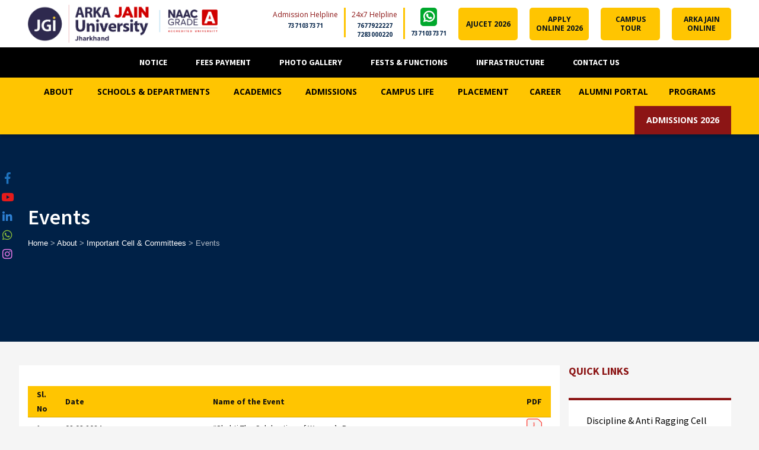

--- FILE ---
content_type: text/html; charset=UTF-8
request_url: https://arkajainuniversity.ac.in/about/important-cell-and-committees/events/
body_size: 70326
content:


<!DOCTYPE html>
<html lang="en-US" class="no-js">
<head>
	<meta charset="UTF-8">
	<meta http-equiv="X-UA-Compatible" content="IE=edge">
	<meta name="viewport" content="width=device-width, initial-scale=1, user-scalable=0">
	<link rel="profile" href="http://gmpg.org/xfn/11">
	<link rel="pingback" href="https://arkajainuniversity.ac.in/xmlrpc.php">

		<title>Events &#8211; ARKA JAIN UNIVERSITY</title>
<meta name='robots' content='max-image-preview:large' />
<link rel='dns-prefetch' href='//www.google.com' />
<link rel='dns-prefetch' href='//fonts.googleapis.com' />
<link rel='dns-prefetch' href='//s.w.org' />
<link rel='dns-prefetch' href='//c0.wp.com' />
<link rel="alternate" type="application/rss+xml" title="ARKA JAIN UNIVERSITY &raquo; Feed" href="https://arkajainuniversity.ac.in/feed/" />
<link rel="alternate" type="application/rss+xml" title="ARKA JAIN UNIVERSITY &raquo; Comments Feed" href="https://arkajainuniversity.ac.in/comments/feed/" />

<!-- WP Webmaster plugin by Crunchify.com --><!-- Facebook Pixel Code -->
<script>
!function(f,b,e,v,n,t,s)
{if(f.fbq)return;n=f.fbq=function(){n.callMethod?
n.callMethod.apply(n,arguments):n.queue.push(arguments)};
if(!f._fbq)f._fbq=n;n.push=n;n.loaded=!0;n.version='2.0';
n.queue=[];t=b.createElement(e);t.async=!0;
t.src=v;s=b.getElementsByTagName(e)[0];
s.parentNode.insertBefore(t,s)}(window, document,'script',
'https://connect.facebook.net/en_US/fbevents.js');
fbq('init', '2345664899026279');
fbq('track', 'PageView');
</script>
<noscript><img height="1" width="1" style="display:none"
src="https://www.facebook.com/tr?id=2345664899026279&ev=PageView&noscript=1"
/></noscript>
<!-- End Facebook Pixel Code -->
<script>
(function(i,s,o,g,r,a,m){i['GoogleAnalyticsObject']=r;i[r]=i[r]||function(){
  (i[r].q=i[r].q||[]).push(arguments)},i[r].l=1*new Date();a=s.createElement(o),
m=s.getElementsByTagName(o)[0];a.async=1;a.src=g;m.parentNode.insertBefore(a,m)
})(window,document,'script','//www.google-analytics.com/analytics.js','ga');
ga('create', 'UA-145620798-1', 'auto');
ga('send', 'pageview');
</script>
<!-- /WP Webmaster plugin -->

<script type="text/javascript">
window._wpemojiSettings = {"baseUrl":"https:\/\/s.w.org\/images\/core\/emoji\/14.0.0\/72x72\/","ext":".png","svgUrl":"https:\/\/s.w.org\/images\/core\/emoji\/14.0.0\/svg\/","svgExt":".svg","source":{"concatemoji":"https:\/\/arkajainuniversity.ac.in\/wp-includes\/js\/wp-emoji-release.min.js?ver=6.0.3"}};
/*! This file is auto-generated */
!function(e,a,t){var n,r,o,i=a.createElement("canvas"),p=i.getContext&&i.getContext("2d");function s(e,t){var a=String.fromCharCode,e=(p.clearRect(0,0,i.width,i.height),p.fillText(a.apply(this,e),0,0),i.toDataURL());return p.clearRect(0,0,i.width,i.height),p.fillText(a.apply(this,t),0,0),e===i.toDataURL()}function c(e){var t=a.createElement("script");t.src=e,t.defer=t.type="text/javascript",a.getElementsByTagName("head")[0].appendChild(t)}for(o=Array("flag","emoji"),t.supports={everything:!0,everythingExceptFlag:!0},r=0;r<o.length;r++)t.supports[o[r]]=function(e){if(!p||!p.fillText)return!1;switch(p.textBaseline="top",p.font="600 32px Arial",e){case"flag":return s([127987,65039,8205,9895,65039],[127987,65039,8203,9895,65039])?!1:!s([55356,56826,55356,56819],[55356,56826,8203,55356,56819])&&!s([55356,57332,56128,56423,56128,56418,56128,56421,56128,56430,56128,56423,56128,56447],[55356,57332,8203,56128,56423,8203,56128,56418,8203,56128,56421,8203,56128,56430,8203,56128,56423,8203,56128,56447]);case"emoji":return!s([129777,127995,8205,129778,127999],[129777,127995,8203,129778,127999])}return!1}(o[r]),t.supports.everything=t.supports.everything&&t.supports[o[r]],"flag"!==o[r]&&(t.supports.everythingExceptFlag=t.supports.everythingExceptFlag&&t.supports[o[r]]);t.supports.everythingExceptFlag=t.supports.everythingExceptFlag&&!t.supports.flag,t.DOMReady=!1,t.readyCallback=function(){t.DOMReady=!0},t.supports.everything||(n=function(){t.readyCallback()},a.addEventListener?(a.addEventListener("DOMContentLoaded",n,!1),e.addEventListener("load",n,!1)):(e.attachEvent("onload",n),a.attachEvent("onreadystatechange",function(){"complete"===a.readyState&&t.readyCallback()})),(e=t.source||{}).concatemoji?c(e.concatemoji):e.wpemoji&&e.twemoji&&(c(e.twemoji),c(e.wpemoji)))}(window,document,window._wpemojiSettings);
</script>
<style type="text/css">
img.wp-smiley,
img.emoji {
	display: inline !important;
	border: none !important;
	box-shadow: none !important;
	height: 1em !important;
	width: 1em !important;
	margin: 0 0.07em !important;
	vertical-align: -0.1em !important;
	background: none !important;
	padding: 0 !important;
}
</style>
	<link rel='stylesheet' id='mediaelement-css'  href='https://c0.wp.com/c/6.0.3/wp-includes/js/mediaelement/mediaelementplayer-legacy.min.css' type='text/css' media='all' />
<link rel='stylesheet' id='wp-mediaelement-css'  href='https://c0.wp.com/c/6.0.3/wp-includes/js/mediaelement/wp-mediaelement.min.css' type='text/css' media='all' />
<link rel='stylesheet' id='image-hover-effects-css-css'  href='https://arkajainuniversity.ac.in/wp-content/plugins/mega-addons-for-visual-composer/css/ihover.css?ver=6.0.3' type='text/css' media='all' />
<link rel='stylesheet' id='style-css-css'  href='https://arkajainuniversity.ac.in/wp-content/plugins/mega-addons-for-visual-composer/css/style.css?ver=6.0.3' type='text/css' media='all' />
<link rel='stylesheet' id='font-awesome-latest-css'  href='https://arkajainuniversity.ac.in/wp-content/plugins/mega-addons-for-visual-composer/css/font-awesome/css/all.css?ver=6.0.3' type='text/css' media='all' />
<link rel='stylesheet' id='sticky-social-icons-css'  href='https://arkajainuniversity.ac.in/wp-content/plugins/sticky-social-icons/public/assets/build/css/sticky-social-icons-public.css?ver=1.1.2' type='text/css' media='all' />
<link rel='stylesheet' id='timetable_sf_style-css'  href='https://arkajainuniversity.ac.in/wp-content/plugins/timetable/style/superfish.css?ver=6.0.3' type='text/css' media='all' />
<link rel='stylesheet' id='timetable_gtip2_style-css'  href='https://arkajainuniversity.ac.in/wp-content/plugins/timetable/style/jquery.qtip.css?ver=6.0.3' type='text/css' media='all' />
<link rel='stylesheet' id='timetable_style-css'  href='https://arkajainuniversity.ac.in/wp-content/plugins/timetable/style/style.css?ver=6.0.3' type='text/css' media='all' />
<link rel='stylesheet' id='timetable_event_template-css'  href='https://arkajainuniversity.ac.in/wp-content/plugins/timetable/style/event_template.css?ver=6.0.3' type='text/css' media='all' />
<link rel='stylesheet' id='timetable_responsive_style-css'  href='https://arkajainuniversity.ac.in/wp-content/plugins/timetable/style/responsive.css?ver=6.0.3' type='text/css' media='all' />
<link rel='stylesheet' id='timetable_font_lato-css'  href='//fonts.googleapis.com/css?family=Lato%3A400%2C700&#038;ver=6.0.3' type='text/css' media='all' />
<link rel='stylesheet' id='dashicons-css'  href='https://c0.wp.com/c/6.0.3/wp-includes/css/dashicons.min.css' type='text/css' media='all' />
<link rel='stylesheet' id='to-top-css'  href='https://arkajainuniversity.ac.in/wp-content/plugins/to-top/public/css/to-top-public.css?ver=2.5' type='text/css' media='all' />
<link rel='stylesheet' id='ubermenu-open-sans-css'  href='//fonts.googleapis.com/css?family=Open+Sans%3A%2C300%2C400%2C700&#038;ver=6.0.3' type='text/css' media='all' />
<link rel='stylesheet' id='wonderplugin-gridgallery-engine-css-css'  href='https://arkajainuniversity.ac.in/wp-content/plugins/wonderplugin-gridgallery/engine/wonderplugingridgalleryengine.css?ver=6.0.3' type='text/css' media='all' />
<link rel='stylesheet' id='wpos-slick-style-css'  href='https://arkajainuniversity.ac.in/wp-content/plugins/wp-responsive-recent-post-slider/assets/css/slick.css?ver=3.0.6' type='text/css' media='all' />
<link rel='stylesheet' id='wppsac-public-style-css'  href='https://arkajainuniversity.ac.in/wp-content/plugins/wp-responsive-recent-post-slider/assets/css/recent-post-style.css?ver=3.0.6' type='text/css' media='all' />
<link rel='stylesheet' id='stm-fonts-css'  href='https://fonts.googleapis.com/css?family=Lato%3A400%2C100%2C100italic%2C300%2C300italic%2C400italic%2C700%2C700italic%2C900%2C900italic&#038;subset=latin%2Clatin-ext' type='text/css' media='all' />
<link rel='stylesheet' id='bootstrap-css'  href='https://arkajainuniversity.ac.in/wp-content/themes/smarty/assets/css/bootstrap.min.css?ver=3.0' type='text/css' media='all' />
<link rel='stylesheet' id='font-awesome-min-css'  href='https://arkajainuniversity.ac.in/wp-content/themes/smarty/assets/fonts/font-awesome/css/font-awesome.min.css?ver=3.0' type='text/css' media='all' />
<link rel='stylesheet' id='stm-icon-css'  href='https://arkajainuniversity.ac.in/wp-content/themes/smarty/assets/fonts/stm-icon/style.css?ver=3.0' type='text/css' media='all' />
<link rel='stylesheet' id='stm-select2-css'  href='https://arkajainuniversity.ac.in/wp-content/themes/smarty/assets/js/vendor/select2/css/select2.min.css?ver=3.0' type='text/css' media='all' />
<link rel='stylesheet' id='stm-skin-default-css'  href='https://arkajainuniversity.ac.in/wp-content/themes/smarty/assets/css/university/main.css?ver=3.0' type='text/css' media='all' />
<link rel='stylesheet' id='stm-style-css'  href='https://arkajainuniversity.ac.in/wp-content/themes/smarty-child/style.css?ver=3.0' type='text/css' media='all' />
<style id='stm-style-inline-css' type='text/css'>
.header .container {
	max-width: 100%;
}
#menu-item-15271 ul {
	display: inline-block;
	padding: 10px;
	max-height: 600px;
	overflow-y: scroll;
}
#menu-item-15271 span {
	cursor: pointer;
}
#menu-item-15271 ul li a.ubermenu-target {
	padding: 5px !important;
	text-decoration: underline;
	font-weight: normal;
        font-size: 13px;
}
#menu-item-15271 ul li {
	width: auto !important;
	min-width: unset;
}
#popup-in-a221c57aabfc16718039d3131b35be60{
margin-top: 100px !important;
}
#content .wpb_alert p:last-child, #content .wpb_text_column :last-child, #content .wpb_text_column p:last-child, .vc_message_box>p:last-child, .wpb_alert p:last-child, .wpb_text_column :last-child, .wpb_text_column p:last-child{
    line-height: 30px;
    color: #595959;
}
.stm_wp_custom-menu .menu-item > a{
padding:7px 0px 7px;
}
.widget_footer.widget_nav_menu .menu > li > a{
color:#fff;
}
.widget_footer.widget_nav_menu .menu > li {
    margin-bottom: 10px;
}
.current_page_item a:before, .current-page-parent a:before{background: transparent;}
.stm-nav__menu_type_header > .menu-item .sub-menu{
margin-top:-2px;
}

.stm_small_grid_three .post-categories{margin-top:-5px;}

.stm-nav__menu_type_header > .menu-item {
    margin: 0px 10px;
}
.widget_footer .list_contact-details .list__item{margin-bottom:5px;}
.top-bar__nav-menu li a{
    color: rgba(255, 255, 255, 0.5);
    -webkit-transition: all 0.3s ease;
    transition: all 0.3s ease;
}
.top-bar__nav-menu li a:hover{color:#fff;}

@media (max-width: 991px) and (min-width: 768px){
.stm-nav__menu > li {
    padding: 0 10px;
}
}
@media only screen and (min-device-width: 320px) and (max-device-width: 768px){
.stm-nav__menu > li {padding: 0px 5px;}
.top-bar__nav-menu li {line-height:5px;}
.top-bar__nav {width:88%; padding-bottom:0px;}

}
.sidebar_type_blog .widget{
    background-color: #fff;
}
.widget_recent_entries{
    border-top: 4px solid #8c1515;
    background: #fff;
    padding: 30px 0 0 0;
}
.widget_recent_entries .widget__title{
    padding: 0 35px;
}
.widget_recent_entries li:first-child a{
    padding-top: 0;
}


.widget_recent_entries ul li a{
     text-transform: capitalize;
    padding: 21px 0;
    border-bottom: 1px solid #808080;
    position: relative;
    color: #000;
    font-size:16px;
}
.widget_recent_entries li:last-child a{
border:0;
}
.widget_recent_entries ul li{
    padding: 0 35px;
    font-size: 16px;
    line-height: 20px;
    color: #000;
    -webkit-transition: all 0.3s ease;
    transition: all 0.3s ease;
margin-bottom:0px;
}
.wpb_image_grid .wpb_image_grid_ul img{
padding-right: 10px;
}
.stm-event_view_grid .stm-event__date-month{
font-size: 12px;
}
.stm-event_view_grid2 .stm-event__date .stm-event__date-month{
font-size: 10px;

}
.stm-teacher__position, .stm-teacher__name{
text-align:center;
}
.top-bar_view-style_2 .logo .logo__inner, .logo .logo__inner{
display:none;
}
.top-bar_view-style_2 .logo .logo__icon {
    max-width: 400px;
}
.top-bar_view-style_2 {
    background: #002147;
}
.logo {
    height: 70px;
}
.header-mobile .header-mobile__nav-control{
display:none;
}
.header-mobile .header-mobile__logo{
width:70%;
    padding: 0px 20px 0px 20px;
float:left;
}
@media only screen and (max-width: 768px){
#menu-item-15271 ul {
	display: block;
	padding: 5px;
	
}
.top-bar-mobile, .header-mobile {
position:fixed;
}}
.post_view_single .entry-title{
display:none;
}
p{
color:#111;
}
#content .wpb_alert p:last-child, #content .wpb_text_column :last-child, #content .wpb_text_column p:last-child, .vc_message_box>p:last-child, .wpb_alert p:last-child, .wpb_text_column :last-child, .wpb_text_column p:last-child{
color: #111;
}
table tbody th, table tbody td{
padding: 2px 15px;
color: #111;
}
.post_view_grid .entry-thumbnail img{
    min-height: 165px;
    min-width: 255px;
}
.info {
  background-color:#ffffff;
  border-left: 6px solid #8c1515;
  border-top: 1px solid #8c1515;
  border-bottom: 1px solid #8c1515;
  border-right: 1px solid #8c1515;
}
.stm-title{
text-transform: uppercase;
}
ul.stm-list-3 li:before, ul.stm-list-3-sm li:before, ul.stm-list-3-white li:before, ul.stm-list-3-blue li:before{
top:9px;
}
.gtext {
	text-transform: uppercase;
	background: -webkit-linear-gradient(right,#0275f9 0%,#002147 100%);
	-webkit-background-clip: text;
	-webkit-text-fill-color: transparent;
	font-weight: 700;
}
.qtext {
	font-size:80px;
text-align:center;
line-height:70px !important;
	background: -webkit-linear-gradient(right,#75bff9 50%,#f91313 70%);
	-webkit-background-clip: text;
	-webkit-text-fill-color: transparent;
font-family: 'Roboto Slab', serif;
font-weight:700;
}
.header-btn{
    position: relative;
    white-space: nowrap;
    vertical-align: top;
    font-weight: 600;
    font-size: 12px;
text-transform:uppercase;
    background-color: #ffffff;
    padding: 0 5px 0px 5px;
}
.list_social-networks_simple .list__item-link1{
    display: block;
    line-height: 32px;
    text-align: center;
}
.stm-btn-download__icon{
padding-right:15px !important;
}
.stm-btn-download_icon-left .stm-btn-download__content{
padding-right:554px !important;
}

.wpb-js-composer .vc_tta-color-grey.vc_tta-style-flat .vc_tta-tab>a{
    font-size: 20px;
    text-align: center;
}
.wpb-js-composer .vc_tta-color-grey.vc_tta-style-flat .vc_tta-tab.vc_active>a{
    color: #8c1515 !important;
    font-size: 20px;
    text-align: center;
}
.exp_floatdiv_content_padding_pro{
box-shadow:none;
}

@keyframes zoominoutsinglefeatured {
    0% {
        transform: scale(1,1);
    }
    50% {
        transform: scale(1.2,1.2);
    }
    100% {
        transform: scale(1,1);
    }
}

.cardcontainer img {
	animation: zoominoutsinglefeatured 1s infinite ;
}
.top-bar__contact:not(:last-child) {
    margin-right: 15px;
}
.ubermenu-skin-white {
    border-top: transparent !important;
}

.stm-btn-download_grey .stm-btn-download__text{
   white-space: nowrap;
    overflow: hidden;
    text-overflow: ellipsis;
    width: 80%;
   min-width: 650px;
}
.pullouts * {
    box-sizing: border-box;
    font-size: 15px;
    line-height: 25px;
}
.pullouts  p{
   margin-bottom: 10px;
}
h3{
line-height:40px;
}
a img.alignnone {
	margin: 2px 20px 2px 0;
}
.stm-page-head__title {
	margin-bottom: 15px !important;
font-weight: 600;
}
.stm-page-head__subtitle {
margin-bottom: 20px;
	font-size: 17px;
	font-weight: 500;
	line-height: 27px;
}
.stm-page-head__content .breadcrumbs {
	margin-bottom: 0px;
}
.stm-page-head_size_small {
	padding-top: 66px;

}
	.custom-seminar .no-gutter {
  margin-right: 0;
  margin-left: 0;
}

.custom-seminar .no-gutter > [class*="col-"] {
  padding-right: 0;
  padding-left: 0;
}
.custom-seminar .row.display-flex {
  display: flex;
  flex-wrap: wrap;
}
.custom-seminar .row.display-flex > [class*='col-'] {
  flex-grow: 1;
}
.custom-seminar .entry-details{
	height: 100%;
	padding: 24px 0px 24px 30px;
}
.custom-seminar .entry-details1 {
    position: relative;
    height: 100%;
    padding: 27px 10px 40px 0px;
    background: #fff;
    z-index: 3;
}
@media (max-width:767px){
.stm-page-head_size_small {
	padding-top: 120px;
	padding-bottom: 100px;
}
.stm-page-head__title {
	font-size: 28px;
	text-transform: capitalize;
}
}
@media only screen and (max-width: 480px) {
.slick-next {
	right: 25px !important;
}
}
.stm-btn_sm {
	min-width: 100px;
font-size: 15px;
}
.widget_recent_entries ul li a {
	border: none;
	padding: 5px 0px;
font-size: 14px;
line-height: 19px;
}
.widget_recent_entries ul li {
	border-bottom: 1px dotted #999;
	padding: 10px 21px 10px 21px;
}
.widget_recent_entries .post-date::before {
	color: #999;
}
#recent-posts-2.widget_recent_entries .widget__title {
	padding: 0px 21px;
}
.widget_recent_entries{
padding: 30px 0px;
}
#nav_menu-14 {
	border-top: 4px solid #8c1515;
	background: #fff;
	padding: 30px 0 0 0;
}
#nav_menu-14 .widget__title {
	margin-bottom: 25px;
	color: #000;
padding: 0 35px;
}
#nav_menu-14 .sidebar_type_blog .widget_nav_menu div > ul > li > a{
padding: 5px 0px;
}
#recent-posts-widget-with-thumbnails-2 {
	background-color: #fff;
	padding: 21px;
	border-top: 4px solid #8c1515;
}
.rpwwt-post-date {
	margin-top: 5px;
	font-size: 12px;
}
.rpwwt-post-date::before {
	content: "\f073";
	font: normal normal normal 14px/1 FontAwesome;
margin-right: 5px;
}
.rpwwt-post-title {
	font-size: 14px;
}
.rpwwt-widget ul li {
	overflow: hidden;
	margin: 0 0 10px;
	border-bottom: 1px dotted #999;
	padding-bottom: 10px;
}
@media (max-width:767px){
#recent-posts-widget-with-thumbnails-2{
margin-top: 30px;
}
}

.page-id-13388 .header-holder{display: none;}
.page-id-13388 .stm-vc-footer{display: none;}
.page-id-13388 .exp_floatdiv_content_pro{display: none;}
.page-id-13388 .textwidget{display: none;}
.page-id-13388 .pullout-content{display: none;}
.page-id-13388 .pullout-button{display: none;}
.page-id-13388 .grecaptcha-badge{display: none;}
.page-id-13388 .mylivechat_collapse{display: none;}
.page-id-13388 .mylivechat_collapsed_text{display: none;}
.page-id-13388 .mylivechat_sprite{display: none;}
.page-id-13388 .mylivechat_expanded_outer{display: none;}
.page-id-13388 .mylivechat_collapsed{display: none;}
.page-id-13388 .my-btn .style.marginLeft="-15px";}







.seminar-table h5{
    margin-bottom: 8px;
}
.seminar-table .border-right{
    border-right:1px dotted #999;
}
.pdficon{
    height: 20px;
    margin-right:5px;
    display:inline;
}
.seminar-table h5 {
	font-size: 15px;
	margin-bottom: 5px;
}
.seminar-table p{font-size: 14px;}
.single-post .content-section {
	display: none !important;
}
.carousel-caption {
	padding-bottom: 10px;
}
.seminar-title h3{
	font-size: 26px;
	font-weight: 500;
	padding-left: 15px;
}
@media (max-width:767px){
    .vc_col-sm-2{
        padding-top:5px;
        padding-bottom:5px;
    }
    .vc_col-sm-3{
        padding-top:5px;
        padding-bottom:5px;
    }
    .seminar-table h5{
    margin-bottom: 0px;
}
.seminar-table .border-right{
    border-right: 0px;
    border-bottom:1px dotted #999;
}
.seminar-title h3{
font-size: 19px;
font-weight: 600;
padding-left: 0px;
}
}

.cat-item.cat-item-222 {
	display: none;
}
.seminar-conference-and-workshops-reports [aria-current="page"]{
color:rgb(140, 21, 21);
}

.category-seminar-conference-and-workshops-reports .entry-header {
	margin-bottom: 40px;
	display: none;
}
.category-seminar-conference-workshops .entry-header, .category-seminar-conference-workshops .entry-footer {
	display: none;
}
.report-download-btn .stm-btn-download__icon{
padding-right: 0px !important;
}
.report-download-btn .stm-btn-download_transparent .stm-btn-download__text {
	line-height: 36px;
	font-size: 13px;
}
@media (max-width: 767px){
.stm-page-head_size_small {
	padding-top: 170px !important;
}
}
.cfooter-new {
	background: #2E294E
}
.cfooter {
	background: rgba(0,0,0,0) linear-gradient(to right,#FFC501 0%,#FFC501 29%,#030F1C 29%,#030F1C 100%) repeat scroll 0 0;
}
  @media screen and (min-width: 1900px){
.cfooter {
	background: rgba(0,0,0,0) linear-gradient(to right,#FFC501 0%,#FFC501 31.6%,#030F1C 31.6%,#030F1C 100%) repeat scroll 0 0;
}
}
@media (max-width:767px){
.cfooter{
background: #030F1C;
}
}
@media (min-width:1369px) {
.stm-vc-footer .container {
  width:1400px;
 }


}
.copyright {
	color: #fff !important;
	text-align: center;
	font-size: 14px;
}
.cfooter .wpb_widgetised_column.wpb_content_element {
	margin-bottom: 0px;
}
.widget_footer .list_contact-details .list__item::before {
display:none;
}
.widget_footer .list_contact-details .list__item{
padding-left:0px;
}
.home .header-holder {
	position: relative;
}
.vc_tta.vc_tta-accordion_style_outline.vc_tta-accordion_color_blue .vc_tta-panel.vc_active .vc_tta-panel-body {
	border-left: 0px;
	border-right: 0px;
	border-bottom: 0px;
}
@media (max-width: 1400px){
p{
font-size: 14px;
}
}
@media (min-width:768px){
.page .stm-page-head__content {
	
	max-width: 50%;
}
}
.pb-0{
margin-bottom:0px;
}

/*----copied from dev server---- */

.cfooter {
	background: rgba(0,0,0,0) linear-gradient(to right,#FFC501 0%,#FFC501 24%,#030F1C 24%,#030F1C 100%) repeat scroll 0 0;
}
  @media screen and (min-width: 1900px){
.cfooter {
	background: rgba(0,0,0,0) linear-gradient(to right,#FFC501 0%,#FFC501 31.6%,#030F1C 31.6%,#030F1C 100%) repeat scroll 0 0;
}
}
@media (max-width:767px){
.cfooter{
background: #030F1C;
}
}
@media (min-width:1200px) {
.stm-vc-footer .container {
  width:1400px;
 }

}
.copyright {
	color: #fff !important;
	text-align: center;
	font-size: 14px;
}
.cfooter .wpb_widgetised_column.wpb_content_element {
	margin-bottom: 0px;
}

/*---Header style ---*/


.top-bar_view-style_1 {
	background: #000;

}
.header_view-style_2, .header_view-style_2.affix {
	background-color: #FFC501;
}
.top-bar_view-style_1 .top-bar__account .top-bar__account-action, .top-bar_view-style_1 .top-bar__nav-menu li a {
	color: rgb(255, 255, 255);
	text-transform: uppercase;
	font-weight: 700;
	font-size: 14px;
}

 .container {
  max-width:1400px;
width:95%;
 }
.top-bar_view-style_2 .logo .logo__icon {
	max-width: 320px;
	padding: 8px 0px;
}
.number{

padding-right: 10px;
text-align: center;
line-height: 16px;
font-size: 14px;
}

ul.top_bar_contacts li {
	list-style: none;
	float: left;
	padding: 0px 10px;
	border-right: 3px solid #FFC501;
	min-height: 50px;
	text-align: center;
	font-family: Open Sans;
	font-weight: 600;
	font-size: 10px;
	line-height: 15px;
}

ul.top_bar_contacts li:last-child, ul.top_bar_contacts li:nth-child(3), ul.top_bar_contacts li:nth-child(4), ul.top_bar_contacts li:nth-child(5),
ul.top_bar_contacts li:nth-child(6),
ul.top_bar_contacts li:nth-child(7),
ul.top_bar_contacts li:nth-child(8){
border:none;
}
ul.top_bar_contacts li:last-child {
	padding-right: 0px;
}
.topbar-title {
	color: #8c1515;
	font-size: 12px;
	font-weight: normal;
	line-height: 23px;
	text-transform: capitalize;
}
.top-bar_view-style_2 {
	background: #fff;
}
.header-whatsapp {
	font-size: 21px;
	color: #fff;
	background: #00A82D;
	padding: 5px;
	margin-bottom: 5px;
	border-radius: 5px;
}
.header-button {
	background-color: #FFC501;
	color: #030F1C;
	padding: 5px 7px;
	white-space: normal;
	width: 100px !important;
	border-radius: 5px;
	line-height: 15px;
	font-weight: 700;
	min-height: 55px;
	display: flex;
	align-items: center;
	font-size: 12px;
justify-content:center;
}
a.header-button:hover{
	text-decoration: none;
}
a.header-button:hover {
	text-decoration: none;
	background-color: #000;
	color: #fff;
}
.top-bar_view-style_2 .top-bar__content {
	display: flex;
	align-items: center;
}
ul.top_bar_contacts{
margin-top:5px;
margin-bottom:5px;
}
.top-bar_view-style_2 .top_bar_contacts {
	display: table-cell;
	margin-left: auto;
}
.home .header-holder {
	position: relative;
}
.custom.tparrows{
background-color: #FFC501 !important;
}
.black p {
	color: #111 !important;
}
body.home{
background-color: #fff;
}
.postlists ul.widget_recent_entries {
	list-style: none;
}
.postlists ul.widget_recent_entries li {
	border-bottom: 1px dotted yellow;
	padding: 5px 0px;
}
.companies .slick-slide img {
	margin-bottom: 0px !important;
}
.big-heading {
	color: #ffc501 !important;
	font-size: 55px;
	font-weight: 700;
	line-height: 60px !important;
}
.scm-small-heading {
	color: #ffc501;
	font-size: 16px;
	margin-bottom: 8px;
}
.white{
color: #fff;
}
.courses {
	font-size: 13px;
	line-height: 22px !important;
	margin-bottom: 15px;
}
.read-more .far.fa-arrow-alt-circle-right {
	font-size: 30px;
}
#vertical-marquee-post-title-2, #vertical-marquee-post-title-3 {
	border-top: 4px solid #8c1515;
	background: #fff;
	padding: 30px 35px;
}
.sidebar marquee {
	overflow: hidden;
min-height: 500px !important;
}
.buttonizer-button{
width:40px !important;
height: 40px !important;
}
#sticky-social-icons-container {
	top: 40% !important;
}
.footer-address p {
	margin-bottom: 0px;
	color: #fff;
	font-size: 13px;
	line-height: 21px;
}
.vc_wp_text.wpb_content_element.footer-address {
	margin-bottom: 0px;
}
.widget_footer.widget_nav_menu .menu > li > a::before{
display:none !important;
}
.widget_footer.widget_nav_menu .menu > li > a{
padding-left:0px;
}

/*---scrollbar---*/
body::-webkit-scrollbar {
  width: 1em;
}
 
body::-webkit-scrollbar-track {
  box-shadow: inset 0 0 6px rgba(0, 0, 0, 0.3);
}
 
body::-webkit-scrollbar-thumb {
  background-color: darkgrey;
  outline: 1px solid slategrey;
}




/*--- mobile and iPad header and menu ---*/
.header-mobile {
	background: #FFC501;
	width: 100%;
}
@media (max-width:767px){
.home .entry-content{
margin-top: 67px;
}
.logo img {
	width: 100%;
	max-width: 320px;
}

.header-mobile {
	max-height: 70px;
}
.header-mobile .logo{
padding: 10px 0px;
margin-left: 0;
}
}
@media only screen and (device-width: 768px) {
.logo img {
	max-width: 50%;
}
.ubermenu-skin-white.ubermenu-responsive-toggle{
line-height:90px !important;
}
.header-mobile .logo {
	padding: 10px 0;
	line-height: 80px;
}
.home .entry-content{
margin-top: 100px;
}
}
@media (min-width:769px) and (max-width:1112px){
.ubermenu-main.ubermenu-sub-indicators .ubermenu-item-level-0.ubermenu-has-submenu-drop > .ubermenu-target:not(.ubermenu-noindicator) {
	padding-right: 0px !important;
}
}
a.menu-courses .ubermenu-target-title{
text-decoration:underline;
}
.post_view_single .entry-meta, .post_view_single .entry-share, .comments-area{
display:none;
}
.widget_product_categories li a, .widget_categories li a{
padding:7px 0px;
}
.post_view_single .entry-header {
	margin-bottom: 0px;
}
.page .carousel-caption {
	color: #000;
	text-shadow: none;
}
.content-section {
	font-size: 12px;
	line-height: 18px;
}
.tm-slider h2 {
	margin-bottom: 15px;
}
.content-section p {
  margin-bottom: 0px !important;
display:none !important;
}

.colored-sidebar .stm_wp_custom-menu .menu {
  border-top: 4px solid #FFC501;
  background: transparent;

}
.colored-sidebar .stm_wp_custom-menu .menu-item > a {
  color: #FFC501;
  border-top: none;
}
/*.colored-sidebar .stm_wp_custom-menu .menu {*/
/*  list-style: circle;*/
/*  color: orange;*/
/*  margin-left: 30px;*/
/*  margin-right: 5px;*/
/*}*/
.colored-sidebar .stm_wp_custom-menu .menu-item {
  padding: 0 10px;
}
.colored-sidebar .stm_wp_custom-menu .menu-item > a:hover {
  color: #fff !important;
}

.colored-sidebar input[type="password"], 
.colored-sidebar input[type="text"], 
.colored-sidebar input[type="email"], 
.colored-sidebar input[type="tel"], 
.colored-sidebar input[type="submit"] {
    padding:5px 15px;
}
.schools-left-col{
padding-right:15px;
}
.colored-sidebar ul li {
	color: #8c1515;
line-height: 24px !important;
}
.colored-sidebar a {
	color: #FFC501 !important;
font-size: 14px;
font-weight: 600;
}
.colored-sidebar a:hover {
	color: #8c1515 !important;
}
.colored-sidebar .wpb_text_column :last-child{
color: #8c1515;
}
.colored-sidebar .stm_wp_custom-menu .menu-item {
	font-size: 14px;
}
.colored-sidebar .stm_wp_custom-menu .menu-item > a {
	padding: 3px 0px 3px;
}

 @media screen and (min-width: 769px) and (max-width: 1699px) {

.schools-wrap{
        padding-left:3%;
    }
 }
@media (min-width: 1700px){
   .schools-wrap {
  padding-left: 18.6%;
}
}
@media (max-width:767px){
.schools-left-col{
padding-right:0px;
}
}

.colored-sidebar .select2-container--default .select2-selection--single .select2-selection__arrow {
	height: 32px;
	width: 112px;
}
.colored-sidebar .select2-container--default .select2-selection--single .select2-selection__rendered {
    line-height: 34px;
    padding: 5px 15px;
}
.colored-sidebar .select2-container--default .select2-selection--single {
    height: 42px;
}
.colored-sidebar .wpcf7-text{
margin-bottom: 13px;
}
.colored-sidebar .wpcf7 p{ position: relative; }
.colored-sidebar .wpcf7 p .fas {
	position: absolute;
	color: #FFC501;
	z-index: 9;
	font-size: 14px;
	top: 33%;
	left: 1.5%;
}
.colored-sidebar .wpcf7 p .fa-pencil{ top: 5%; left: 1.5%}
.colored-sidebar .wpcf7 .wpcf7-text,
.colored-sidebar .wpcf7 .wpcf7-textarea{
  text-indent: 15px;
}
.colored-sidebar .wpcf7 p{
margin-bottom:0px !important;
}.colored-sidebar .select2 {
	text-indent: 15px;
}
.colored-sidebar .stm-btn_md.stm-btn_outline {
	line-height: 42px;
}
.colored-sidebar .stm-btn.stm-btn_outline.stm-btn_white.stm-btn_md.stm-btn_color_white:hover {
	background-color: #FFC501;
}
.footer-logo-mobile{
display: none;
}
.footer-logo-desktops{
display:block;
}
@media (max-width:767px){
.footer-logo-desktops{
display:none;
}
.footer-logo-mobile{
display: block;
}
}
#courses-list ul {
	columns: 2;
	-webkit-columns: 2;
	-moz-columns: 2;
	list-style: none;
}
.header-mobile {
    position: fixed;
    top: 44px;
}
.top-bar-mobile {
	position: fixed;
	top: 0px;
	width: 100%;
	background-color: #000;
	height: 45px;
	display: flex;
	align-items: center;
}
.top-bar-mobile .top_bar_contacts1 .number a {
	color: #fff;
	font-size: 12px;
}
.top-bar-mobile .top_bar_contacts1 .number .topbar-title{
color: #FFC501
}
.top_bar_contacts1 {
	margin-right: auto;
}

.top_bar_contacts2 .header-button1 {
	background-color: #FFC501;
	color: #030F1C;
	padding: 9px 15px;
	white-space: normal;
	border-radius: 5px;
	line-height: 59px;
	font-weight: 700;
	font-size: 12px;
margin: 0 5px;
}
@media (max-width: 767px){

.page .stm-page-head_size_small {
	margin-top: 68px;
padding-top: 80px !important;
}
.home .entry-content {
	margin-top: 110px;
}
.page .stm-page-head_size_small {
	display: flex;
	align-items: center;
}
}
@media only screen and (device-width: 768px) {
.stm-page-head_size_small {
	margin-top: 140px;
}
.home .entry-content {
	margin-top: 98px;
}

}
/*
.colored-sidebar .vc_column-inner {
background-color: #e4097f !important;
}
.colored-sidebar .stm_wp_custom-menu .menu-item > a:hover {
  color: #000 !important;
}

.colored-sidebar .stm_wp_custom-menu .menu {
  border-top: 4px solid #FFC501;
  background: transparent;

}
.colored-sidebar a {
	color: #fff !important;
font-size: 14px;
font-weight: 600;
}
*/
#courses-list ul {
	columns: 2;
	-webkit-columns: 2;
	-moz-columns: 2;
	list-style: none;
}
.colored-sidebar a:hover {
	color: #fff !important;
}


/* Portrait and Landscape */
@media only screen 
  and (min-device-width: 320px) 
  and (max-device-width: 480px)
  and (-webkit-min-device-pixel-ratio: 2)
  and (orientation: portrait)  {
.top_bar_contacts2 .header-button1{
padding: 9px 4px;
}
}
/* Portrait and Landscape */
@media only screen 
  and (min-device-width: 375px) 
  and (max-device-width: 667px) 
  and (-webkit-min-device-pixel-ratio: 2) { 
.top_bar_contacts2 .header-button1{
padding: 9px 15px;
}
}
/* Portrait and Landscape */
@media only screen 
  and (min-device-width: 1024px) 
  and (max-device-width: 1366px)
  and (-webkit-min-device-pixel-ratio: 2) {
ul.top_bar_contacts li{
padding: 0px 7px;
}
.ubermenu-main.ubermenu-sub-indicators .ubermenu-item-level-0.ubermenu-has-submenu-drop > .ubermenu-target:not(.ubermenu-noindicator) {
	padding: 15px 10px !important;
}
.ubermenu-main.ubermenu-sub-indicators .ubermenu-item-level-0.ubermenu-has-submenu-drop > .ubermenu-target:not(.ubermenu-noindicator) {
	padding-right: 10px !important;
}
}
/* Portrait and Landscape */
@media only screen 
  and (min-device-width: 834px) 
  and (max-device-width: 1112px)
  and (-webkit-min-device-pixel-ratio: 2) {
.header .container{
width: 100%;
}
.ubermenu-main.ubermenu-sub-indicators .ubermenu-item-level-0.ubermenu-has-submenu-drop > .ubermenu-target:not(.ubermenu-noindicator) {
	padding: 15px 5px !important;
}
.ubermenu-main.ubermenu-sub-indicators .ubermenu-item-level-0.ubermenu-has-submenu-drop > .ubermenu-target:not(.ubermenu-noindicator) {
	padding-right: 5px !important;
}
.ubermenu-main .ubermenu-item-level-0 > .ubermenu-target{
font-size: 13px !important;
}
 .top-bar_view-style_1 .top-bar__account .top-bar__account-action, .top-bar_view-style_1 .top-bar__nav-menu li a{
font-size: 13px !important;
}
}
.header_view-style_2.affix{
top:45px;
}
.top-bar-mobile{
border-bottom:none;
}
#popup-content .vc_column_container > .vc_column-inner.vc_custom_1625053905020{
padding-top:0px !important;
background-image: URL("https://arkajainuniversity.ac.in/wp-content/uploads/2021/06/557x660.png");

}
.pum-theme-16441 .pum-container, .pum-theme-enterprise-blue .pum-container{
padding:0px !important;
}
#popup-content .wpb_content_element{
margin-bottom:0px !important;
}
#popup-content .cf7sg-container .cf7-smart-grid.has-grid .container{
width:85%;
}
#popup-content input[type="text"],
#popup-content input[type="email"], #popup-content input[type="tel"]{
background: #E6E6E6;
}
#popup-content ::-webkit-input-placeholder { /* Chrome/Opera/Safari */
color: #333;
font-size: 16px;
font-weight: 500;
}
#popup-content ::-moz-placeholder { /* Firefox 19+ */
color: #333;
font-size: 16px;
font-weight: 500;
}
#popup-content :-ms-input-placeholder { /* IE 10+ */
color: #333;
font-size: 16px;
font-weight: 500;
}
#popup-content :-moz-placeholder { /* Firefox 18- */
color: #333;
font-size: 16px;
font-weight: 500;
}
#popup-content h1 {
	font-weight: 700;
	letter-spacing: 0px;
	margin-bottom: 0px;
	color: #000;
font-size:30px;
padding-top: 15px;
}
#popup-content h3 {
	font-weight: 600;
	letter-spacing: 0px;
	margin-bottom: 10px;
	color: #777;
	font-size: 17px;
	line-height: 18px;
}
#popup-content h4{
font-weight: 600;
	color: #8c1515;
	font-size: 17px;
	line-height: 18px;
margin-bottom: 0px;


}
#popup-content .form{
padding-top: 0%;
}
#popup-content .cf7-smart-grid.has-grid .wpcf7-submit {
	background: #8c1515;
	border: solid 1px #8c1515;
	font-size: 110%;
	font-weight: 600;
	color: #fff;
}
#popup-content .wpcf7 .wpcf7-response-output {
	background: #fff;
	padding: 18px 0px;
	border-width: 1px;
	margin: 0px 0;
}
#popup-content .screen-reader-response {
	display: none;
}

.pum-theme-16441 .pum-content + .pum-close, .pum-theme-enterprise-blue .pum-content + .pum-close {
	background-color: #8c1515 !important;
}
.page table tr td a img {
	max-height: 40px;
}
@media (max-width: 767px){
.home .header-holder{
margin-bottom: -45px;
}
}
#courses-list {
	margin-bottom: 0px;
}
.colored-sidebar .stm_wp_custom-menu.wpb_content_element {
	margin-bottom: 10px;
}
.stm_wp_custom-menu {
	max-width: 100%;
}
@media only screen and (device-width: 768px) {
.stm-page-head_size_small {
	margin-top: 0px;
	padding-top: 155px !important;
}
.stm-page-head__subtitle {
	margin-bottom: 20px;
	font-size: 15px;
	font-weight: 500;
	line-height: 20px;
}
}
.wpcf7 form .cf7sg-response-output {
	max-width: 330px;
	margin: 10px auto 0px auto !important;
}
.wpcf7-form.submitting .ajax-loader {
	visibility: visible;
}
.wpcf7-form.submitting .ajax-loader:before{
	-webkit-animation:load-spin 450ms infinite linear;
	animation:load-spin 450ms infinite linear;
}



.notification {
	position: fixed;
	right: 30px;
	bottom: 150px;
	z-index: 12;
	cursor: pointer;
}
.bell-icon {
	text-shadow: 0px 0px 20px #000;
}
.fa-bell::before {
	content: "\f0f3";
}
.bell-icon span {
	width: 8px;
	height: 8px;
	position: absolute;
	top: 0;
	right: 0;
	border-radius: 50%;
	background: yellow;
}
.bell-icon i {
	color: var(--text-color-white);
	font-size: 26px;
	position: relative;
}
.fa-bell::before {
	color: #fff;
}
.notifi-listing {
	position: absolute;
	right: 45px;
	bottom: 3px;
	width: 300px;
	-webkit-transition: all .3s ease-in-out;
	-moz-transition: all .3s ease-in-out;
	transition: all .3s ease-in-out;
}
.notifi-listing ul {
	margin-bottom: 0;
}
.notifi-listing ul li {
	list-style-type: none;
	display: block;
}
.notifi-listing ul li a {
	background: rgba(255,255,255,0.5);
	border-radius: 20px 20px 0;
	padding: 15px;
	line-height: 16px;
	display: block;
	margin-bottom: 5px;
	box-shadow: 0 0 10px rgba(0,0,0,.1);
	position: relative;
text-decoration: none;
}
.notifi-listing ul li a:hover {
text-decoration: none;

}
.notifi-listing ul li:last-child a::after {
	width: 0;
	height: 0;
	border-top: 15px solid transparent;
	border-bottom: 0 solid transparent;
	border-left: 15px solid rgba(255,255,255,.5);
	content: "";
	position: absolute;
	right: -15px;
	bottom: 0;
}
.noti-title {
	font-size: 14px;
	color: #111;
	margin-bottom: 0;
	font-weight: 700;
	letter-spacing: 0.4px;
}
.noti-para {
	font-size: 12px;
	color: #111;
	margin-bottom: 5px;
	line-height: 14px;
	padding-right: 0px;
}
.noti-link {
	font-size: 14px;
	color: #8c1515;
}
.cusat-logo {
	position: absolute;
	bottom: 15px;
	right: 15px;
	max-width: 80px;
}
.notifi-listing.close-swipe {
	transform: scale(0);
	transform-origin: bottom right;
	-webkit-transition: all .3s ease-in-out;
	-moz-transition: all .3s ease-in-out;
	transition: all .3s ease-in-out;
}
.grecaptcha-badge {
	right: -500px !important;
}
#__eechatIcon {
	right: 14px !important;
	bottom: 25px !important;
}
.indicator {
	bottom: 5px !important;
	right: 75px !important;
}
.npfWidgetButton {
  background-color: #FFC501!important;
  border: none!important;
  padding: 6px 15px!important;
  color: #000!important;
  border-radius: 4px!important;
  position: relative!important;
  z-index: 11!important;
  cursor: pointer!important;
display: flex;
  justify-content: center;
   }

.npfPopup {
	z-index: 9999 !important;
	top: 50% !important;
	left: 50% !important;
	transform: translate(-50%, -50%) !important;
}
html.pum-open.pum-open-overlay, html.pum-open.pum-open-overlay.pum-open-fixed .pum-overlay{overflow:visible !important;}
@media (min-width: 600px){
.e-resources ul {
  columns: 2;
  -webkit-columns: 2;
  -moz-columns: 2;
}
}
.pum-theme-16441 .pum-content, .pum-theme-enterprise-blue .pum-content {
	font-family: Source Sans Pro !important;
	font-weight: normal !important;
color: #111 !important;
}
.e-resources p {
	text-align: center;
	padding: 8px 0;
	background-color: #f2f2f2;
	font-size: 15px;
	text-transform: uppercase;
	font-weight: 600;
	margin: 15px 0;
	letter-spacing: 0.5px;
}
.e-resources ul{
padding-left:30px;
padding-right: 20px;
}
.text-padd-popup{
padding-left:5%;
padding-right:5%;
}
.text-padd-popup p{
margin-bottom: 10px;
}
.new_course {
	background-color: #FFC501;
	color: #000;
	padding: 2px;
	border-radius: 8px;
	font-size: 9px;
animation: blink-animation 1s steps(5, start) infinite;
        -webkit-animation: blink-animation 1s steps(5, start) infinite;
      }
      @keyframes blink-animation {
        to {
          visibility: hidden;
        }
      }
      @-webkit-keyframes blink-animation {
        to {
          visibility: hidden;
        }
      }
#sticky-social-icons-container{
z-index: 9;
}
#sticky-social-icons-container li a{
margin-bottom: 7px;
}
.dark-text p, .dark-text.wpb_text_column :last-child{
    color: #000 !important;
}
.yellow-text a{
color: #FFC501 !important;
}
  @media only screen and (min-device-width: 375px) and (max-device-width: 667px) and (-webkit-min-device-pixel-ratio: 2){
.top_bar_contacts2 .header-button1 {
	padding: 9px 6px;
	font-size: 11px;
	margin: 0 2px;
}
.top-bar-mobile:last-child .header-button1{
margin:0;
}
}
.cfooter-new .stm-image-box__content {
	margin-top: 30px !important;
	max-width: 200px;
	margin: auto;
}
.cfooter-new .stm-image-box__body h4{
font-weight: bold;
}
.cfooter-new .stm-image-box_img_left .stm-image-box__image {
	float: right;
}
.cfooter-new .stm-image-box__body {
	padding-left: 0;
}
.know-more-btn .vc_btn3.vc_btn3-size-md{
padding-top:6px;
padding-bottom:6px;
}
a.maw_advanced_btn:hover {
	text-decoration: none;
}
.stm_teacher p{
    margin-top:20px;
    margin-bottom:10px;
}
.colored-sidebar .current_page_item a {
	color: #fff !important;
}
body .vc_tta-tabs_style-2.vc_tta-tabs .vc_tta-tabs-list, body .vc_tta-tabs_style-1.vc_tta-tabs .vc_tta-tabs-list {
	display: flex;
	justify-content: flex-start;
	overflow: auto;
	flex-wrap: wrap;
	height: auto;
	row-gap: 15px;
	column-gap: 15px;
}
body .vc_tta-tabs_style-2.vc_tta-tabs .vc_tta-tabs-list .vc_tta-tab, body .vc_tta-tabs_style-1.vc_tta-tabs .vc_tta-tabs-list .vc_tta-tab {
	display: block;
	width: calc(20% - 15px);
	padding: 0 3px;
	font-weight: 600;
	font-size: 14px;
}
#menu-item-47784{
min-width: 250px;
}

.button_hide_percipient {
display:none; 
}




</style>
<link rel='stylesheet' id='fancybox-css'  href='https://arkajainuniversity.ac.in/wp-content/themes/smarty/assets/js/vendor/fancybox/jquery.fancybox.css?ver=3.0' type='text/css' media='all' />
<link rel='stylesheet' id='recent-posts-widget-with-thumbnails-public-style-css'  href='https://arkajainuniversity.ac.in/wp-content/plugins/recent-posts-widget-with-thumbnails/public.css?ver=7.1.1' type='text/css' media='all' />
<link rel='stylesheet' id='js_composer_front-css'  href='https://arkajainuniversity.ac.in/wp-content/plugins/js_composer/assets/css/js_composer.min.css?ver=6.6.0' type='text/css' media='all' />
<style id='js_composer_front-inline-css' type='text/css'>
.vc_custom_1623072333243{padding-top: 2% !important;padding-bottom: 2% !important;}.vc_custom_1622809278815{padding-top: 10px !important;padding-bottom: 10px !important;background-color: #010305 !important;}.vc_custom_1622789451496{padding-top: 2% !important;padding-bottom: 2% !important;}.vc_custom_1622788432421{padding-left: 5% !important;}.vc_custom_1747923929817{margin-bottom: 0px !important;}.vc_custom_1747923894674{margin-bottom: 0px !important;padding-bottom: 15px !important;}.vc_custom_1623070419659{padding-top: 0px !important;padding-right: 0px !important;padding-left: 0px !important;}.vc_custom_1623070434260{border-right-width: 1px !important;padding-top: 0px !important;padding-right: 0px !important;padding-bottom: 0px !important;padding-left: 10% !important;border-right-color: #0f2640 !important;border-right-style: solid !important;}.vc_custom_1628141250460{border-right-width: 1px !important;padding-top: 0px !important;padding-right: 0px !important;padding-bottom: 0px !important;padding-left: 10% !important;border-right-color: #0f2640 !important;border-right-style: solid !important;}.vc_custom_1622786187442{padding-top: 0px !important;padding-bottom: 0px !important;}.vc_custom_1711093743706{margin-top: 0px !important;margin-right: 0px !important;margin-bottom: 0px !important;margin-left: 0px !important;padding-top: 0px !important;padding-right: 0px !important;padding-bottom: 0px !important;padding-left: 0px !important;}.vc_custom_1747924072280{margin-bottom: 0px !important;}
</style>
<link rel='stylesheet' id='popup-maker-site-css'  href='https://arkajainuniversity.ac.in/wp-content/plugins/popup-maker/assets/css/pum-site.min.css?ver=1.16.7' type='text/css' media='all' />
<style id='popup-maker-site-inline-css' type='text/css'>
/* Popup Google Fonts */
@import url('//fonts.googleapis.com/css?family=Source Sans Pro:400|Montserrat:100');

/* Popup Theme 16440: Light Box */
.pum-theme-16440, .pum-theme-lightbox { background-color: rgba( 0, 0, 0, 0.60 ) } 
.pum-theme-16440 .pum-container, .pum-theme-lightbox .pum-container { padding: 18px; border-radius: 3px; border: 1px none #000000; box-shadow: 0px 0px 30px 0px rgba( 2, 2, 2, 1.00 ); background-color: rgba( 255, 255, 255, 1.00 ) } 
.pum-theme-16440 .pum-title, .pum-theme-lightbox .pum-title { color: #000000; text-align: left; text-shadow: 0px 0px 0px rgba( 2, 2, 2, 0.00 ); font-family: inherit; font-weight: 100; font-size: 25px; line-height: 36px } 
.pum-theme-16440 .pum-content, .pum-theme-lightbox .pum-content { color: #000000; font-family: Source Sans Pro; font-weight: 400 } 
.pum-theme-16440 .pum-content + .pum-close, .pum-theme-lightbox .pum-content + .pum-close { position: absolute; height: 26px; width: 26px; left: auto; right: -13px; bottom: auto; top: -13px; padding: 0px; color: #ffffff; font-family: Arial; font-weight: 100; font-size: 24px; line-height: 24px; border: 2px solid #ffffff; border-radius: 26px; box-shadow: 0px 0px 15px 1px rgba( 2, 2, 2, 0.75 ); text-shadow: 0px 0px 0px rgba( 0, 0, 0, 0.23 ); background-color: rgba( 0, 0, 0, 1.00 ) } 

/* Popup Theme 16439: Default Theme */
.pum-theme-16439, .pum-theme-default-theme { background-color: rgba( 255, 255, 255, 1.00 ) } 
.pum-theme-16439 .pum-container, .pum-theme-default-theme .pum-container { padding: 18px; border-radius: 0px; border: 1px none #000000; box-shadow: 1px 1px 3px 0px rgba( 2, 2, 2, 0.23 ); background-color: rgba( 249, 249, 249, 1.00 ) } 
.pum-theme-16439 .pum-title, .pum-theme-default-theme .pum-title { color: #000000; text-align: left; text-shadow: 0px 0px 0px rgba( 2, 2, 2, 0.23 ); font-family: inherit; font-weight: 400; font-size: 32px; font-style: normal; line-height: 36px } 
.pum-theme-16439 .pum-content, .pum-theme-default-theme .pum-content { color: #8c8c8c; font-family: inherit; font-weight: 400; font-style: inherit } 
.pum-theme-16439 .pum-content + .pum-close, .pum-theme-default-theme .pum-content + .pum-close { position: absolute; height: auto; width: auto; left: auto; right: 0px; bottom: auto; top: 0px; padding: 8px; color: #ffffff; font-family: inherit; font-weight: 400; font-size: 12px; font-style: inherit; line-height: 36px; border: 1px none #ffffff; border-radius: 0px; box-shadow: 1px 1px 3px 0px rgba( 2, 2, 2, 0.23 ); text-shadow: 0px 0px 0px rgba( 0, 0, 0, 0.23 ); background-color: rgba( 0, 183, 205, 1.00 ) } 

/* Popup Theme 16441: Enterprise Blue */
.pum-theme-16441, .pum-theme-enterprise-blue { background-color: rgba( 0, 0, 0, 0.70 ) } 
.pum-theme-16441 .pum-container, .pum-theme-enterprise-blue .pum-container { padding: 28px; border-radius: 5px; border: 1px none #000000; box-shadow: 0px 10px 25px 4px rgba( 2, 2, 2, 0.50 ); background-color: rgba( 255, 255, 255, 1.00 ) } 
.pum-theme-16441 .pum-title, .pum-theme-enterprise-blue .pum-title { color: #315b7c; text-align: left; text-shadow: 0px 0px 0px rgba( 2, 2, 2, 0.23 ); font-family: inherit; font-weight: 100; font-size: 34px; line-height: 36px } 
.pum-theme-16441 .pum-content, .pum-theme-enterprise-blue .pum-content { color: #2d2d2d; font-family: inherit; font-weight: 100 } 
.pum-theme-16441 .pum-content + .pum-close, .pum-theme-enterprise-blue .pum-content + .pum-close { position: absolute; height: 28px; width: 28px; left: auto; right: 8px; bottom: auto; top: 8px; padding: 4px; color: #ffffff; font-family: Times New Roman; font-weight: 100; font-size: 20px; line-height: 20px; border: 1px none #ffffff; border-radius: 42px; box-shadow: 0px 0px 0px 0px rgba( 2, 2, 2, 0.23 ); text-shadow: 0px 0px 0px rgba( 0, 0, 0, 0.23 ); background-color: rgba( 49, 91, 124, 1.00 ) } 

/* Popup Theme 16442: Hello Box */
.pum-theme-16442, .pum-theme-hello-box { background-color: rgba( 0, 0, 0, 0.75 ) } 
.pum-theme-16442 .pum-container, .pum-theme-hello-box .pum-container { padding: 30px; border-radius: 80px; border: 14px solid #81d742; box-shadow: 0px 0px 0px 0px rgba( 2, 2, 2, 0.00 ); background-color: rgba( 255, 255, 255, 1.00 ) } 
.pum-theme-16442 .pum-title, .pum-theme-hello-box .pum-title { color: #2d2d2d; text-align: left; text-shadow: 0px 0px 0px rgba( 2, 2, 2, 0.23 ); font-family: Montserrat; font-weight: 100; font-size: 32px; line-height: 36px } 
.pum-theme-16442 .pum-content, .pum-theme-hello-box .pum-content { color: #2d2d2d; font-family: inherit; font-weight: 100 } 
.pum-theme-16442 .pum-content + .pum-close, .pum-theme-hello-box .pum-content + .pum-close { position: absolute; height: auto; width: auto; left: auto; right: -30px; bottom: auto; top: -30px; padding: 0px; color: #2d2d2d; font-family: Times New Roman; font-weight: 100; font-size: 32px; line-height: 28px; border: 1px none #ffffff; border-radius: 28px; box-shadow: 0px 0px 0px 0px rgba( 2, 2, 2, 0.23 ); text-shadow: 0px 0px 0px rgba( 0, 0, 0, 0.23 ); background-color: rgba( 255, 255, 255, 1.00 ) } 

/* Popup Theme 16443: Cutting Edge */
.pum-theme-16443, .pum-theme-cutting-edge { background-color: rgba( 0, 0, 0, 0.50 ) } 
.pum-theme-16443 .pum-container, .pum-theme-cutting-edge .pum-container { padding: 18px; border-radius: 0px; border: 1px none #000000; box-shadow: 0px 10px 25px 0px rgba( 2, 2, 2, 0.50 ); background-color: rgba( 30, 115, 190, 1.00 ) } 
.pum-theme-16443 .pum-title, .pum-theme-cutting-edge .pum-title { color: #ffffff; text-align: left; text-shadow: 0px 0px 0px rgba( 2, 2, 2, 0.23 ); font-family: Sans-Serif; font-weight: 100; font-size: 26px; line-height: 28px } 
.pum-theme-16443 .pum-content, .pum-theme-cutting-edge .pum-content { color: #ffffff; font-family: inherit; font-weight: 100 } 
.pum-theme-16443 .pum-content + .pum-close, .pum-theme-cutting-edge .pum-content + .pum-close { position: absolute; height: 24px; width: 24px; left: auto; right: 0px; bottom: auto; top: 0px; padding: 0px; color: #1e73be; font-family: Times New Roman; font-weight: 100; font-size: 32px; line-height: 24px; border: 1px none #ffffff; border-radius: 0px; box-shadow: -1px 1px 1px 0px rgba( 2, 2, 2, 0.10 ); text-shadow: -1px 1px 1px rgba( 0, 0, 0, 0.10 ); background-color: rgba( 238, 238, 34, 1.00 ) } 

/* Popup Theme 16444: Framed Border */
.pum-theme-16444, .pum-theme-framed-border { background-color: rgba( 255, 255, 255, 0.50 ) } 
.pum-theme-16444 .pum-container, .pum-theme-framed-border .pum-container { padding: 18px; border-radius: 0px; border: 20px outset #dd3333; box-shadow: 1px 1px 3px 0px rgba( 2, 2, 2, 0.97 ) inset; background-color: rgba( 255, 251, 239, 1.00 ) } 
.pum-theme-16444 .pum-title, .pum-theme-framed-border .pum-title { color: #000000; text-align: left; text-shadow: 0px 0px 0px rgba( 2, 2, 2, 0.23 ); font-family: inherit; font-weight: 100; font-size: 32px; line-height: 36px } 
.pum-theme-16444 .pum-content, .pum-theme-framed-border .pum-content { color: #2d2d2d; font-family: inherit; font-weight: 100 } 
.pum-theme-16444 .pum-content + .pum-close, .pum-theme-framed-border .pum-content + .pum-close { position: absolute; height: 20px; width: 20px; left: auto; right: -20px; bottom: auto; top: -20px; padding: 0px; color: #ffffff; font-family: Tahoma; font-weight: 700; font-size: 16px; line-height: 18px; border: 1px none #ffffff; border-radius: 0px; box-shadow: 0px 0px 0px 0px rgba( 2, 2, 2, 0.23 ); text-shadow: 0px 0px 0px rgba( 0, 0, 0, 0.23 ); background-color: rgba( 0, 0, 0, 0.55 ) } 

/* Popup Theme 16445: Floating Bar - Soft Blue */
.pum-theme-16445, .pum-theme-floating-bar { background-color: rgba( 255, 255, 255, 0.00 ) } 
.pum-theme-16445 .pum-container, .pum-theme-floating-bar .pum-container { padding: 8px; border-radius: 0px; border: 1px none #000000; box-shadow: 1px 1px 3px 0px rgba( 2, 2, 2, 0.23 ); background-color: rgba( 238, 246, 252, 1.00 ) } 
.pum-theme-16445 .pum-title, .pum-theme-floating-bar .pum-title { color: #505050; text-align: left; text-shadow: 0px 0px 0px rgba( 2, 2, 2, 0.23 ); font-family: inherit; font-weight: 400; font-size: 32px; line-height: 36px } 
.pum-theme-16445 .pum-content, .pum-theme-floating-bar .pum-content { color: #505050; font-family: inherit; font-weight: 400 } 
.pum-theme-16445 .pum-content + .pum-close, .pum-theme-floating-bar .pum-content + .pum-close { position: absolute; height: 18px; width: 18px; left: auto; right: 5px; bottom: auto; top: 50%; padding: 0px; color: #505050; font-family: Sans-Serif; font-weight: 700; font-size: 15px; line-height: 18px; border: 1px solid #505050; border-radius: 15px; box-shadow: 0px 0px 0px 0px rgba( 2, 2, 2, 0.00 ); text-shadow: 0px 0px 0px rgba( 0, 0, 0, 0.00 ); background-color: rgba( 255, 255, 255, 0.00 ); transform: translate(0, -50%) } 

/* Popup Theme 16446: Content Only - For use with page builders or block editor */
.pum-theme-16446, .pum-theme-content-only { background-color: rgba( 0, 0, 0, 0.70 ) } 
.pum-theme-16446 .pum-container, .pum-theme-content-only .pum-container { padding: 0px; border-radius: 0px; border: 1px none #000000; box-shadow: 0px 0px 0px 0px rgba( 2, 2, 2, 0.00 ) } 
.pum-theme-16446 .pum-title, .pum-theme-content-only .pum-title { color: #000000; text-align: left; text-shadow: 0px 0px 0px rgba( 2, 2, 2, 0.23 ); font-family: inherit; font-weight: 400; font-size: 32px; line-height: 36px } 
.pum-theme-16446 .pum-content, .pum-theme-content-only .pum-content { color: #8c8c8c; font-family: inherit; font-weight: 400 } 
.pum-theme-16446 .pum-content + .pum-close, .pum-theme-content-only .pum-content + .pum-close { position: absolute; height: 18px; width: 18px; left: auto; right: 7px; bottom: auto; top: 7px; padding: 0px; color: #000000; font-family: inherit; font-weight: 700; font-size: 20px; line-height: 20px; border: 1px none #ffffff; border-radius: 15px; box-shadow: 0px 0px 0px 0px rgba( 2, 2, 2, 0.00 ); text-shadow: 0px 0px 0px rgba( 0, 0, 0, 0.00 ); background-color: rgba( 255, 255, 255, 0.00 ) } 

#pum-42662 {z-index: 1999999999}
#pum-39089 {z-index: 1999999999}
#pum-52608 {z-index: 1999999999}
#pum-49980 {z-index: 1999999999}
#pum-49415 {z-index: 1999999999}
#pum-34772 {z-index: 1999999999}
#pum-34788 {z-index: 1999999999}
#pum-34784 {z-index: 1999999999}
#pum-34791 {z-index: 1999999999}
#pum-34778 {z-index: 1999999999}
#pum-40795 {z-index: 1999999999}
#pum-16449 {z-index: 1999999999}
#pum-34104 {z-index: 1999999999}
#pum-34574 {z-index: 1999999999}
#pum-34548 {z-index: 1999999999}
#pum-34566 {z-index: 1999999999}
#pum-34568 {z-index: 1999999999}
#pum-34572 {z-index: 1999999999}
#pum-34576 {z-index: 1999999999}
#pum-34582 {z-index: 1999999999}
#pum-34584 {z-index: 1999999999}
#pum-34586 {z-index: 1999999999}
#pum-34662 {z-index: 1999999999}
#pum-34794 {z-index: 1999999999}
#pum-35817 {z-index: 1999999999}
#pum-38261 {z-index: 1999999999}
#pum-40954 {z-index: 1999999999}

</style>
<link rel='stylesheet' id='advanced-button-css-css'  href='https://arkajainuniversity.ac.in/wp-content/plugins/mega-addons-for-visual-composer/render/../css/advanced-buttons.css?ver=6.0.3' type='text/css' media='all' />
<link rel='stylesheet' id='ubermenu-css'  href='https://arkajainuniversity.ac.in/wp-content/plugins/ubermenu/pro/assets/css/ubermenu.min.css?ver=3.4.0.1' type='text/css' media='all' />
<link rel='stylesheet' id='ubermenu-white-css'  href='https://arkajainuniversity.ac.in/wp-content/plugins/ubermenu/pro/assets/css/skins/white.css?ver=6.0.3' type='text/css' media='all' />
<link rel='stylesheet' id='ubermenu-font-awesome-all-css'  href='https://arkajainuniversity.ac.in/wp-content/plugins/ubermenu/assets/fontawesome/fonts/css/fontawesome-all.min.css?ver=6.0.3' type='text/css' media='all' />
<link rel='stylesheet' id='stm-custom-fonts-css'  href='//fonts.googleapis.com/css?family=Source+Sans+Pro%3Aregular%2Citalic%2C700%2C200%2C200italic%2C300%2C300italic%2C600%2C600italic%2C700italic%2C900%2C900italic&#038;ver=3.0' type='text/css' media='all' />
<link rel='stylesheet' id='jetpack_css-css'  href='https://c0.wp.com/p/jetpack/11.1.2/css/jetpack.css' type='text/css' media='all' />
<script type='text/javascript' src='https://arkajainuniversity.ac.in/wp-content/plugins/enable-jquery-migrate-helper/js/jquery/jquery-1.12.4-wp.js?ver=1.12.4-wp' id='jquery-core-js'></script>
<script type='text/javascript' src='https://arkajainuniversity.ac.in/wp-content/plugins/enable-jquery-migrate-helper/js/jquery-migrate/jquery-migrate-1.4.1-wp.js?ver=1.4.1-wp' id='jquery-migrate-js'></script>
<script type='text/javascript' id='to-top-js-extra'>
/* <![CDATA[ */
var to_top_options = {"scroll_offset":"100","icon_opacity":"50","style":"icon","icon_type":"dashicons-arrow-up-alt2","icon_color":"#ffffff","icon_bg_color":"#8c1515","icon_size":"32","border_radius":"5","image":"https:\/\/arkajainuniversity.ac.in\/wp-content\/plugins\/to-top\/admin\/images\/default.png","image_width":"65","image_alt":"","location":"bottom-right","margin_x":"20","margin_y":"90","show_on_admin":"0","enable_autohide":"0","autohide_time":"2","enable_hide_small_device":"0","small_device_max_width":"640","reset":"0"};
/* ]]> */
</script>
<script async type='text/javascript' src='https://arkajainuniversity.ac.in/wp-content/plugins/to-top/public/js/to-top-public.js?ver=2.5' id='to-top-js'></script>
<script type='text/javascript' id='media-video-jwt-bridge-js-extra'>
/* <![CDATA[ */
var videopressAjax = {"ajaxUrl":"https:\/\/arkajainuniversity.ac.in\/wp-admin\/admin-ajax.php","bridgeUrl":"https:\/\/arkajainuniversity.ac.in\/wp-content\/plugins\/jetpack\/modules\/videopress\/js\/videopress-token-bridge.js","post_id":"39060"};
/* ]]> */
</script>
<script type='text/javascript' src='https://c0.wp.com/p/jetpack/11.1.2/modules/videopress/js/videopress-token-bridge.js' id='media-video-jwt-bridge-js'></script>
<script type='text/javascript' id='icwp-wpsf-shield-notbot-js-extra'>
/* <![CDATA[ */
var shield_vars_notbotjs = {"ajax":{"not_bot":{"action":"icwp-wpsf","exec":"not_bot","exec_nonce":"87cf521bfd","mod_slug":"icwp-wpsf-ips","ajaxurl":"https:\/\/arkajainuniversity.ac.in\/wp-admin\/admin-ajax.php"}},"flags":{"run":true}};
/* ]]> */
</script>
<script type='text/javascript' src='https://arkajainuniversity.ac.in/wp-content/plugins/wp-simple-firewall/resources/js/shield/notbot.js?ver=16.1.13&#038;mtime=1667952116' id='icwp-wpsf-shield-notbot-js'></script>
<link rel="https://api.w.org/" href="https://arkajainuniversity.ac.in/wp-json/" /><link rel="alternate" type="application/json" href="https://arkajainuniversity.ac.in/wp-json/wp/v2/pages/39060" /><link rel="EditURI" type="application/rsd+xml" title="RSD" href="https://arkajainuniversity.ac.in/xmlrpc.php?rsd" />
<link rel="wlwmanifest" type="application/wlwmanifest+xml" href="https://arkajainuniversity.ac.in/wp-includes/wlwmanifest.xml" /> 
<meta name="generator" content="WordPress 6.0.3" />
<link rel="canonical" href="https://arkajainuniversity.ac.in/about/important-cell-and-committees/events/" />
<link rel='shortlink' href='https://arkajainuniversity.ac.in/?p=39060' />
<link rel="alternate" type="application/json+oembed" href="https://arkajainuniversity.ac.in/wp-json/oembed/1.0/embed?url=https%3A%2F%2Farkajainuniversity.ac.in%2Fabout%2Fimportant-cell-and-committees%2Fevents%2F" />
<link rel="alternate" type="text/xml+oembed" href="https://arkajainuniversity.ac.in/wp-json/oembed/1.0/embed?url=https%3A%2F%2Farkajainuniversity.ac.in%2Fabout%2Fimportant-cell-and-committees%2Fevents%2F&#038;format=xml" />
<!-- <script>
    $(document).ready(function() {
    var myinter2 = setInterval(function(){
    var el = $(document.getElementsByClassName("wpcf7-spinner"));
    if ($(el).css("display") !== 'none')
    {
    $(".wpcf7-submit").prop("disabled",true);
    }
    else{
    $(".wpcf7-submit").prop("disabled",false);
    }
    },100);
    });
</script> -->
<script type="text/javascript"> var s=document.createElement("script"); s.type="text/javascript"; s.async=true; s.src="https://widgets.in5.nopaperforms.com/emwgts.js"; document.body.appendChild(s); </script><style id="sticky-social-icons-styles">#sticky-social-icons-container{top: 160px}#sticky-social-icons-container li a{font-size: 19px; width: 25px; height:25px; }#sticky-social-icons-container.with-animation li a:hover{width: 35px; }#sticky-social-icons-container li a.fab-fa-facebook-f{color: #1e73be; background: ; }#sticky-social-icons-container li a.fab-fa-facebook-f:hover{color: #194da8; background: ; }#sticky-social-icons-container li a.fab-fa-youtube{color: #e51b1b; background: ; }#sticky-social-icons-container li a.fab-fa-youtube:hover{color: #c41717; background: ; }#sticky-social-icons-container li a.fab-fa-linkedin-in{color: #2f82d6; background: ; }#sticky-social-icons-container li a.fab-fa-linkedin-in:hover{color: #4665a3; background: ; }#sticky-social-icons-container li a.fab-fa-whatsapp{color: #8abc3a; background: ; }#sticky-social-icons-container li a.fab-fa-whatsapp:hover{color: #4cd140; background: ; }#sticky-social-icons-container li a.fab-fa-instagram{color: #e878e8; background: ; }#sticky-social-icons-container li a.fab-fa-instagram:hover{color: #ae78e8; background: ; }</style><style id="ubermenu-custom-generated-css">
/** Font Awesome 4 Compatibility **/
.fa{font-style:normal;font-variant:normal;font-weight:normal;font-family:FontAwesome;}

/** UberMenu Responsive Styles (Breakpoint Setting) **/
@media screen and (min-width: 769px){
  .ubermenu{ display:block !important; } .ubermenu-responsive .ubermenu-item.ubermenu-hide-desktop{ display:none !important; } .ubermenu-responsive.ubermenu-retractors-responsive .ubermenu-retractor-mobile{ display:none; }   /* Force current submenu always open but below others */ .ubermenu-force-current-submenu .ubermenu-item-level-0.ubermenu-current-menu-item > .ubermenu-submenu-drop, .ubermenu-force-current-submenu .ubermenu-item-level-0.ubermenu-current-menu-ancestor > .ubermenu-submenu-drop {     display: block!important;     opacity: 1!important;     visibility: visible!important;     margin: 0!important;     top: auto!important;     height: auto;     z-index:19; }   /* Invert Horizontal menu to make subs go up */ .ubermenu-invert.ubermenu-horizontal .ubermenu-item-level-0 > .ubermenu-submenu-drop{      top:auto;      bottom:100%; } .ubermenu-invert.ubermenu-horizontal.ubermenu-sub-indicators .ubermenu-item-level-0.ubermenu-has-submenu-drop > .ubermenu-target > .ubermenu-sub-indicator{ transform:rotate(180deg); } /* Make second level flyouts fly up */ .ubermenu-invert.ubermenu-horizontal .ubermenu-submenu .ubermenu-item.ubermenu-active > .ubermenu-submenu-type-flyout{     top:auto;     bottom:0; } /* Clip the submenus properly when inverted */ .ubermenu-invert.ubermenu-horizontal .ubermenu-item-level-0 > .ubermenu-submenu-drop{     clip: rect(-5000px,5000px,auto,-5000px); }    /* Invert Vertical menu to make subs go left */ .ubermenu-invert.ubermenu-vertical .ubermenu-item-level-0 > .ubermenu-submenu-drop{   right:100%;   left:auto; } .ubermenu-invert.ubermenu-vertical.ubermenu-sub-indicators .ubermenu-item-level-0.ubermenu-item-has-children > .ubermenu-target > .ubermenu-sub-indicator{   right:auto;   left:10px; transform:rotate(90deg); } .ubermenu-vertical.ubermenu-invert .ubermenu-item > .ubermenu-submenu-drop {   clip: rect(-5000px,5000px,5000px,-5000px); } /* Vertical Flyout > Flyout */ .ubermenu-vertical.ubermenu-invert.ubermenu-sub-indicators .ubermenu-has-submenu-drop > .ubermenu-target{   padding-left:25px; } .ubermenu-vertical.ubermenu-invert .ubermenu-item > .ubermenu-target > .ubermenu-sub-indicator {   right:auto;   left:10px;   transform:rotate(90deg); } .ubermenu-vertical.ubermenu-invert .ubermenu-item > .ubermenu-submenu-drop.ubermenu-submenu-type-flyout, .ubermenu-vertical.ubermenu-invert .ubermenu-submenu-type-flyout > .ubermenu-item > .ubermenu-submenu-drop {   right: 100%;   left: auto; }  .ubermenu-responsive-toggle{ display:none; }
}
@media screen and (max-width: 768px){
   .ubermenu-responsive-toggle, .ubermenu-sticky-toggle-wrapper { display: block; }  .ubermenu-responsive{ width:100%; max-height:500px; visibility:visible; overflow:visible;  -webkit-transition:max-height 1s ease-in; transition:max-height .3s ease-in; } .ubermenu-responsive.ubermenu-items-align-center{     text-align:left; } .ubermenu-responsive.ubermenu{ margin:0; } .ubermenu-responsive.ubermenu .ubermenu-nav{ display:block; }  .ubermenu-responsive.ubermenu-responsive-nocollapse, .ubermenu-repsonsive.ubermenu-no-transitions{ display:block; max-height:none; }  .ubermenu-responsive.ubermenu-responsive-collapse{ max-height:none; visibility:visible; overflow:visible; } .ubermenu-responsive.ubermenu-responsive-collapse{ max-height:0; overflow:hidden !important; visibility:hidden; } .ubermenu-responsive.ubermenu-in-transition, .ubermenu-responsive.ubermenu-in-transition .ubermenu-nav{ overflow:hidden !important; visibility:visible; } .ubermenu-responsive.ubermenu-responsive-collapse:not(.ubermenu-in-transition){ border-top-width:0; border-bottom-width:0; } .ubermenu-responsive.ubermenu-responsive-collapse .ubermenu-item .ubermenu-submenu{ display:none; }  .ubermenu-responsive .ubermenu-item-level-0{ width:50%; } .ubermenu-responsive.ubermenu-responsive-single-column .ubermenu-item-level-0{ float:none; clear:both; width:100%; } .ubermenu-responsive .ubermenu-item.ubermenu-item-level-0 > .ubermenu-target{ border:none; box-shadow:none; } .ubermenu-responsive .ubermenu-item.ubermenu-has-submenu-flyout{ position:static; } .ubermenu-responsive.ubermenu-sub-indicators .ubermenu-submenu-type-flyout .ubermenu-has-submenu-drop > .ubermenu-target > .ubermenu-sub-indicator{ transform:rotate(0); right:10px; left:auto; } .ubermenu-responsive .ubermenu-nav .ubermenu-item .ubermenu-submenu.ubermenu-submenu-drop{ width:100%; min-width:100%; max-width:100%; top:auto; left:0 !important; } .ubermenu-responsive.ubermenu-has-border .ubermenu-nav .ubermenu-item .ubermenu-submenu.ubermenu-submenu-drop{ left: -1px !important; /* For borders */ } .ubermenu-responsive .ubermenu-submenu.ubermenu-submenu-type-mega > .ubermenu-item.ubermenu-column{ min-height:0; border-left:none;  float:left; /* override left/center/right content alignment */ display:block; } .ubermenu-responsive .ubermenu-item.ubermenu-active > .ubermenu-submenu.ubermenu-submenu-type-mega{     max-height:none;     height:auto;/*prevent overflow scrolling since android is still finicky*/     overflow:visible; } .ubermenu-responsive.ubermenu-transition-slide .ubermenu-item.ubermenu-in-transition > .ubermenu-submenu-drop{ max-height:1000px; /* because of slide transition */ } .ubermenu .ubermenu-submenu-type-flyout .ubermenu-submenu-type-mega{ min-height:0; } .ubermenu.ubermenu-responsive .ubermenu-column, .ubermenu.ubermenu-responsive .ubermenu-column-auto{ min-width:50%; } .ubermenu.ubermenu-responsive .ubermenu-autoclear > .ubermenu-column{ clear:none; } .ubermenu.ubermenu-responsive .ubermenu-column:nth-of-type(2n+1){ clear:both; } .ubermenu.ubermenu-responsive .ubermenu-submenu-retractor-top:not(.ubermenu-submenu-retractor-top-2) .ubermenu-column:nth-of-type(2n+1){ clear:none; } .ubermenu.ubermenu-responsive .ubermenu-submenu-retractor-top:not(.ubermenu-submenu-retractor-top-2) .ubermenu-column:nth-of-type(2n+2){ clear:both; }  .ubermenu-responsive-single-column-subs .ubermenu-submenu .ubermenu-item { float: none; clear: both; width: 100%; min-width: 100%; }   .ubermenu.ubermenu-responsive .ubermenu-tabs, .ubermenu.ubermenu-responsive .ubermenu-tabs-group, .ubermenu.ubermenu-responsive .ubermenu-tab, .ubermenu.ubermenu-responsive .ubermenu-tab-content-panel{ /** TABS SHOULD BE 100%  ACCORDION */ width:100%; min-width:100%; max-width:100%; left:0; } .ubermenu.ubermenu-responsive .ubermenu-tabs, .ubermenu.ubermenu-responsive .ubermenu-tab-content-panel{ min-height:0 !important;/* Override Inline Style from JS */ } .ubermenu.ubermenu-responsive .ubermenu-tabs{ z-index:15; } .ubermenu.ubermenu-responsive .ubermenu-tab-content-panel{ z-index:20; } /* Tab Layering */ .ubermenu-responsive .ubermenu-tab{ position:relative; } .ubermenu-responsive .ubermenu-tab.ubermenu-active{ position:relative; z-index:20; } .ubermenu-responsive .ubermenu-tab > .ubermenu-target{ border-width:0 0 1px 0; } .ubermenu-responsive.ubermenu-sub-indicators .ubermenu-tabs > .ubermenu-tabs-group > .ubermenu-tab.ubermenu-has-submenu-drop > .ubermenu-target > .ubermenu-sub-indicator{ transform:rotate(0); right:10px; left:auto; }  .ubermenu-responsive .ubermenu-tabs > .ubermenu-tabs-group > .ubermenu-tab > .ubermenu-tab-content-panel{ top:auto; border-width:1px; } .ubermenu-responsive .ubermenu-tab-layout-bottom > .ubermenu-tabs-group{ /*position:relative;*/ }   .ubermenu-reponsive .ubermenu-item-level-0 > .ubermenu-submenu-type-stack{ /* Top Level Stack Columns */ position:relative; }  .ubermenu-responsive .ubermenu-submenu-type-stack .ubermenu-column, .ubermenu-responsive .ubermenu-submenu-type-stack .ubermenu-column-auto{ /* Stack Columns */ width:100%; max-width:100%; }   .ubermenu-responsive .ubermenu-item-mini{ /* Mini items */ min-width:0; width:auto; float:left; clear:none !important; } .ubermenu-responsive .ubermenu-item.ubermenu-item-mini > a.ubermenu-target{ padding-left:20px; padding-right:20px; }   .ubermenu-responsive .ubermenu-item.ubermenu-hide-mobile{ /* Hiding items */ display:none !important; }  .ubermenu-responsive.ubermenu-hide-bkgs .ubermenu-submenu.ubermenu-submenu-bkg-img{ /** Hide Background Images in Submenu */ background-image:none; } .ubermenu.ubermenu-responsive .ubermenu-item-level-0.ubermenu-item-mini{ min-width:0; width:auto; } .ubermenu-vertical .ubermenu-item.ubermenu-item-level-0{ width:100%; } .ubermenu-vertical.ubermenu-sub-indicators .ubermenu-item-level-0.ubermenu-item-has-children > .ubermenu-target > .ubermenu-sub-indicator{ right:10px; left:auto; transform:rotate(0); } .ubermenu-vertical .ubermenu-item.ubermenu-item-level-0.ubermenu-relative.ubermenu-active > .ubermenu-submenu-drop.ubermenu-submenu-align-vertical_parent_item{     top:auto; }   /* Tabs on Mobile with mouse (but not click) - leave space to hover off */ .ubermenu:not(.ubermenu-is-mobile):not(.ubermenu-submenu-indicator-closes) .ubermenu-submenu .ubermenu-tab[data-ubermenu-trigger="mouseover"] .ubermenu-tab-content-panel, .ubermenu:not(.ubermenu-is-mobile):not(.ubermenu-submenu-indicator-closes) .ubermenu-submenu .ubermenu-tab[data-ubermenu-trigger="hover_intent"] .ubermenu-tab-content-panel{     margin-left:6%; width:94%; min-width:94%; }  /* Sub indicator close visibility */ .ubermenu.ubermenu-submenu-indicator-closes .ubermenu-active > .ubermenu-target > .ubermenu-sub-indicator-close{ display:block; } .ubermenu.ubermenu-submenu-indicator-closes .ubermenu-active > .ubermenu-target > .ubermenu-sub-indicator{ display:none; }  .ubermenu-responsive-toggle{ display:block; }
}
@media screen and (max-width: 480px){
  .ubermenu.ubermenu-responsive .ubermenu-item-level-0{ width:100%; } .ubermenu.ubermenu-responsive .ubermenu-column, .ubermenu.ubermenu-responsive .ubermenu-column-auto{ min-width:100%; } 
}


/** UberMenu Custom Menu Styles (Customizer) **/
/* main */
 .ubermenu.ubermenu-main:not(.ubermenu-responsive-collapse) { max-height:500px; }
 .ubermenu-main { background-color:#ffc501; background:-webkit-gradient(linear,left top,left bottom,from(#ffc501),to(#686868)); background:-webkit-linear-gradient(top,#ffc501,#686868); background:-moz-linear-gradient(top,#ffc501,#686868); background:-ms-linear-gradient(top,#ffc501,#686868); background:-o-linear-gradient(top,#ffc501,#686868); background:linear-gradient(top,#ffc501,#686868); }
 .ubermenu.ubermenu-main { background:none; border:none; box-shadow:none; }
 .ubermenu.ubermenu-main .ubermenu-item-level-0 > .ubermenu-target { border:none; box-shadow:none; }
 .ubermenu.ubermenu-main.ubermenu-horizontal .ubermenu-submenu-drop.ubermenu-submenu-align-left_edge_bar, .ubermenu.ubermenu-main.ubermenu-horizontal .ubermenu-submenu-drop.ubermenu-submenu-align-full_width { left:0; }
 .ubermenu.ubermenu-main.ubermenu-horizontal .ubermenu-item-level-0.ubermenu-active > .ubermenu-submenu-drop, .ubermenu.ubermenu-main.ubermenu-horizontal:not(.ubermenu-transition-shift) .ubermenu-item-level-0 > .ubermenu-submenu-drop { margin-top:0; }
 .ubermenu-main .ubermenu-item-level-0 > .ubermenu-target { font-size:14px; text-transform:uppercase; color:#000000; padding-left:15px; padding-right:15px; }
 .ubermenu-main .ubermenu-nav .ubermenu-item.ubermenu-item-level-0 > .ubermenu-target { font-weight:bold; }
 .ubermenu.ubermenu-main .ubermenu-item-level-0:hover > .ubermenu-target, .ubermenu-main .ubermenu-item-level-0.ubermenu-active > .ubermenu-target { color:#ffffff; background:#000000; }
 .ubermenu-main .ubermenu-item-level-0.ubermenu-current-menu-item > .ubermenu-target, .ubermenu-main .ubermenu-item-level-0.ubermenu-current-menu-parent > .ubermenu-target, .ubermenu-main .ubermenu-item-level-0.ubermenu-current-menu-ancestor > .ubermenu-target { color:#ffffff; background:#000000; }
 .ubermenu-main.ubermenu-sub-indicators .ubermenu-item-level-0.ubermenu-has-submenu-drop > .ubermenu-target:not(.ubermenu-noindicator) { padding-right:30px; }
 .ubermenu-main.ubermenu-sub-indicators .ubermenu-item-level-0.ubermenu-has-submenu-drop > .ubermenu-target.ubermenu-noindicator { padding-right:15px; }
 .ubermenu-main .ubermenu-submenu.ubermenu-submenu-drop { background-color:#000000; border:1px solid #ffc501; color:#ffc501; }
 .ubermenu-main .ubermenu-submenu .ubermenu-highlight { color:#ffc501; }
 .ubermenu-main .ubermenu-submenu .ubermenu-item-header > .ubermenu-target, .ubermenu-main .ubermenu-tab > .ubermenu-target { font-size:14px; }
 .ubermenu-main .ubermenu-submenu .ubermenu-item-header > .ubermenu-target { color:#ffc501; }
 .ubermenu-main .ubermenu-submenu .ubermenu-item-header > .ubermenu-target:hover { color:#ffc501; }
 .ubermenu-main .ubermenu-submenu .ubermenu-item-header.ubermenu-current-menu-item > .ubermenu-target { color:#ffc501; }
 .ubermenu-main .ubermenu-nav .ubermenu-submenu .ubermenu-item-header > .ubermenu-target { font-weight:bold; }
 .ubermenu-main .ubermenu-submenu .ubermenu-item-header.ubermenu-has-submenu-stack > .ubermenu-target { border:none; }
 .ubermenu-main .ubermenu-submenu-type-stack { padding-top:0; }
 .ubermenu-main .ubermenu-item-normal > .ubermenu-target { color:#ffc501; font-size:13px; }
 .ubermenu.ubermenu-main .ubermenu-item-normal > .ubermenu-target:hover, .ubermenu.ubermenu-main .ubermenu-item-normal.ubermenu-active > .ubermenu-target { color:#ffffff; }
 .ubermenu-main .ubermenu-item-normal.ubermenu-current-menu-item > .ubermenu-target { color:#ffffff; }
 .ubermenu-main .ubermenu-item-normal > .ubermenu-target:hover > .ubermenu-target-text { text-decoration:underline; }
 .ubermenu-main .ubermenu-submenu .ubermenu-has-submenu-drop > .ubermenu-target > .ubermenu-sub-indicator { color:#ffc501; }
 .ubermenu-responsive-toggle.ubermenu-responsive-toggle-main { font-size:13px; font-weight:normal; padding:3px; background:#000000; color:#ffc501; }
 .ubermenu-responsive-toggle.ubermenu-responsive-toggle-main:hover { color:#ffffff; }
 .ubermenu-main, .ubermenu-main .ubermenu-target, .ubermenu-main .ubermenu-nav .ubermenu-item-level-0 .ubermenu-target, .ubermenu-main div, .ubermenu-main p, .ubermenu-main input { font-family:'Open Sans', sans-serif; }


/** UberMenu Custom Menu Item Styles (Menu Item Settings) **/
/* 5024 */   .ubermenu .ubermenu-item.ubermenu-item-5024 > .ubermenu-target,.ubermenu .ubermenu-item.ubermenu-item-5024 > .ubermenu-content-block,.ubermenu .ubermenu-item.ubermenu-item-5024.ubermenu-custom-content-padded { padding:7px 20px; }
/* 4603 */   .ubermenu .ubermenu-item.ubermenu-item-4603 > .ubermenu-target,.ubermenu .ubermenu-item.ubermenu-item-4603 > .ubermenu-content-block,.ubermenu .ubermenu-item.ubermenu-item-4603.ubermenu-custom-content-padded { padding:7px 20px; }
/* 4601 */   .ubermenu .ubermenu-item.ubermenu-item-4601 > .ubermenu-target,.ubermenu .ubermenu-item.ubermenu-item-4601 > .ubermenu-content-block,.ubermenu .ubermenu-item.ubermenu-item-4601.ubermenu-custom-content-padded { padding:15px 20px 7px 20px; }
/* 5258 */   .ubermenu .ubermenu-item.ubermenu-item-5258 > .ubermenu-target,.ubermenu .ubermenu-item.ubermenu-item-5258 > .ubermenu-content-block,.ubermenu .ubermenu-item.ubermenu-item-5258.ubermenu-custom-content-padded { padding:15px 20px 7px 20px; }
/* 5270 */   .ubermenu .ubermenu-item.ubermenu-item-5270 > .ubermenu-target,.ubermenu .ubermenu-item.ubermenu-item-5270 > .ubermenu-content-block,.ubermenu .ubermenu-item.ubermenu-item-5270.ubermenu-custom-content-padded { padding:7px 20px; }
/* 5307 */   .ubermenu .ubermenu-item.ubermenu-item-5307 > .ubermenu-target,.ubermenu .ubermenu-item.ubermenu-item-5307 > .ubermenu-content-block,.ubermenu .ubermenu-item.ubermenu-item-5307.ubermenu-custom-content-padded { padding:7px 20px; }
/* 5308 */   .ubermenu .ubermenu-item.ubermenu-item-5308 > .ubermenu-target,.ubermenu .ubermenu-item.ubermenu-item-5308 > .ubermenu-content-block,.ubermenu .ubermenu-item.ubermenu-item-5308.ubermenu-custom-content-padded { padding:7px 20px; }
/* 5378 */   .ubermenu .ubermenu-item.ubermenu-item-5378 > .ubermenu-target,.ubermenu .ubermenu-item.ubermenu-item-5378 > .ubermenu-content-block,.ubermenu .ubermenu-item.ubermenu-item-5378.ubermenu-custom-content-padded { padding:7px 20px; }
/* 6993 */   .ubermenu .ubermenu-item.ubermenu-item-6993 > .ubermenu-target,.ubermenu .ubermenu-item.ubermenu-item-6993 > .ubermenu-content-block,.ubermenu .ubermenu-item.ubermenu-item-6993.ubermenu-custom-content-padded { padding:7px 20px; }
/* 7427 */   .ubermenu .ubermenu-item.ubermenu-item-7427 > .ubermenu-target { color:#ffffff; }
             .ubermenu .ubermenu-item.ubermenu-item-7427 > .ubermenu-target,.ubermenu .ubermenu-item.ubermenu-item-7427 > .ubermenu-content-block,.ubermenu .ubermenu-item.ubermenu-item-7427.ubermenu-custom-content-padded { padding:5px 0px 5px 15px; }
/* 7879 */   .ubermenu .ubermenu-item.ubermenu-item-7879 > .ubermenu-target,.ubermenu .ubermenu-item.ubermenu-item-7879 > .ubermenu-content-block,.ubermenu .ubermenu-item.ubermenu-item-7879.ubermenu-custom-content-padded { padding:7px 20px; }
/* 8920 */   .ubermenu .ubermenu-item.ubermenu-item-8920 > .ubermenu-target,.ubermenu .ubermenu-item.ubermenu-item-8920 > .ubermenu-content-block,.ubermenu .ubermenu-item.ubermenu-item-8920.ubermenu-custom-content-padded { padding:7px 20px; }
/* 11556 */  .ubermenu .ubermenu-item.ubermenu-item-11556 > .ubermenu-target,.ubermenu .ubermenu-item.ubermenu-item-11556 > .ubermenu-content-block,.ubermenu .ubermenu-item.ubermenu-item-11556.ubermenu-custom-content-padded { padding:15px 20px 7px 20px; }
/* 11559 */  .ubermenu .ubermenu-item.ubermenu-item-11559 > .ubermenu-target,.ubermenu .ubermenu-item.ubermenu-item-11559 > .ubermenu-content-block,.ubermenu .ubermenu-item.ubermenu-item-11559.ubermenu-custom-content-padded { padding:7px 20px; }
/* 10933 */  .ubermenu .ubermenu-item.ubermenu-item-10933 > .ubermenu-target,.ubermenu .ubermenu-item.ubermenu-item-10933 > .ubermenu-content-block,.ubermenu .ubermenu-item.ubermenu-item-10933.ubermenu-custom-content-padded { padding:15px 20px 7px 20px; }
/* 12987 */  .ubermenu .ubermenu-item.ubermenu-item-12987 > .ubermenu-target,.ubermenu .ubermenu-item.ubermenu-item-12987 > .ubermenu-content-block,.ubermenu .ubermenu-item.ubermenu-item-12987.ubermenu-custom-content-padded { padding:7px 20px; }
/* 12859 */  .ubermenu .ubermenu-item.ubermenu-item-12859 > .ubermenu-target,.ubermenu .ubermenu-item.ubermenu-item-12859 > .ubermenu-content-block,.ubermenu .ubermenu-item.ubermenu-item-12859.ubermenu-custom-content-padded { padding:7px 20px; }
/* 4383 */   body:not(.rtl) .ubermenu .ubermenu-submenu-id-4383 > .ubermenu-column + .ubermenu-column:not(.ubermenu-clear-row) { border-left:1px solid #ededed; }
             .rtl .ubermenu .ubermenu-submenu-id-4383 > .ubermenu-column + .ubermenu-column:not(.ubermenu-clear-row) { border-right:1px solid #ededed; }
/* 15359 */  .ubermenu .ubermenu-item.ubermenu-item-15359 > .ubermenu-target,.ubermenu .ubermenu-item.ubermenu-item-15359 > .ubermenu-content-block,.ubermenu .ubermenu-item.ubermenu-item-15359.ubermenu-custom-content-padded { padding:5px 0px 5px 15px; }
/* 15636 */  .ubermenu .ubermenu-item.ubermenu-item-15636 > .ubermenu-target,.ubermenu .ubermenu-item.ubermenu-item-15636 > .ubermenu-content-block,.ubermenu .ubermenu-item.ubermenu-item-15636.ubermenu-custom-content-padded { padding:7px 20px; }
/* 23717 */  .ubermenu .ubermenu-item.ubermenu-item-23717 > .ubermenu-target,.ubermenu .ubermenu-item.ubermenu-item-23717 > .ubermenu-content-block,.ubermenu .ubermenu-item.ubermenu-item-23717.ubermenu-custom-content-padded { padding:7px 20px; }
/* 32689 */  .ubermenu .ubermenu-item.ubermenu-item-32689 > .ubermenu-target,.ubermenu .ubermenu-item.ubermenu-item-32689 > .ubermenu-content-block,.ubermenu .ubermenu-item.ubermenu-item-32689.ubermenu-custom-content-padded { padding:7px 20px; }
/* 5501 */   .ubermenu .ubermenu-item.ubermenu-item-5501 > .ubermenu-target,.ubermenu .ubermenu-item.ubermenu-item-5501 > .ubermenu-content-block,.ubermenu .ubermenu-item.ubermenu-item-5501.ubermenu-custom-content-padded { padding:7px 20px; }
/* 11557 */  .ubermenu .ubermenu-item.ubermenu-item-11557 > .ubermenu-target,.ubermenu .ubermenu-item.ubermenu-item-11557 > .ubermenu-content-block,.ubermenu .ubermenu-item.ubermenu-item-11557.ubermenu-custom-content-padded { padding:7px 20px; }
/* 37792 */  .ubermenu .ubermenu-item.ubermenu-item-37792 > .ubermenu-target,.ubermenu .ubermenu-item.ubermenu-item-37792 > .ubermenu-content-block,.ubermenu .ubermenu-item.ubermenu-item-37792.ubermenu-custom-content-padded { padding:7px 20px 15px 20px; }
/* 34661 */  .ubermenu .ubermenu-item.ubermenu-item-34661 > .ubermenu-target,.ubermenu .ubermenu-item.ubermenu-item-34661 > .ubermenu-content-block,.ubermenu .ubermenu-item.ubermenu-item-34661.ubermenu-custom-content-padded { padding:7px 20px; }
/* 39626 */  .ubermenu .ubermenu-item.ubermenu-item-39626 > .ubermenu-target,.ubermenu .ubermenu-item.ubermenu-item-39626 > .ubermenu-content-block,.ubermenu .ubermenu-item.ubermenu-item-39626.ubermenu-custom-content-padded { padding:7px 20px 15px 20px; }
/* 39679 */  .ubermenu .ubermenu-item.ubermenu-item-39679 > .ubermenu-target,.ubermenu .ubermenu-item.ubermenu-item-39679 > .ubermenu-content-block,.ubermenu .ubermenu-item.ubermenu-item-39679.ubermenu-custom-content-padded { padding:7px 20px; }
/* 13795 */  .ubermenu .ubermenu-item.ubermenu-item-13795 > .ubermenu-target,.ubermenu .ubermenu-item.ubermenu-item-13795 > .ubermenu-content-block,.ubermenu .ubermenu-item.ubermenu-item-13795.ubermenu-custom-content-padded { padding:7px 20px 15px 20px; }
/* 4559 */   body:not(.rtl) .ubermenu .ubermenu-submenu-id-4559 > .ubermenu-column + .ubermenu-column:not(.ubermenu-clear-row) { border-left:1px solid #ededed; }
             .rtl .ubermenu .ubermenu-submenu-id-4559 > .ubermenu-column + .ubermenu-column:not(.ubermenu-clear-row) { border-right:1px solid #ededed; }
/* 4561 */   .ubermenu .ubermenu-submenu.ubermenu-submenu-id-4561 { min-width:600px; }
             .ubermenu .ubermenu-item.ubermenu-item-4561 > .ubermenu-target,.ubermenu .ubermenu-item.ubermenu-item-4561 > .ubermenu-content-block,.ubermenu .ubermenu-item.ubermenu-item-4561.ubermenu-custom-content-padded { padding:15px 20px 7px 20px; }
/* 4890 */   .ubermenu .ubermenu-submenu.ubermenu-submenu-id-4890 { min-width:600px; }
             .ubermenu .ubermenu-item.ubermenu-item-4890 > .ubermenu-target,.ubermenu .ubermenu-item.ubermenu-item-4890 > .ubermenu-content-block,.ubermenu .ubermenu-item.ubermenu-item-4890.ubermenu-custom-content-padded { padding:7px 20px; }
/* 38830 */  .ubermenu .ubermenu-submenu.ubermenu-submenu-id-38830 { min-width:600px; }
             .ubermenu .ubermenu-item.ubermenu-item-38830 > .ubermenu-target,.ubermenu .ubermenu-item.ubermenu-item-38830 > .ubermenu-content-block,.ubermenu .ubermenu-item.ubermenu-item-38830.ubermenu-custom-content-padded { padding:7px 20px; }
/* 4589 */   .ubermenu .ubermenu-submenu.ubermenu-submenu-id-4589 { min-width:600px; }
             .ubermenu .ubermenu-item.ubermenu-item-4589 > .ubermenu-target,.ubermenu .ubermenu-item.ubermenu-item-4589 > .ubermenu-content-block,.ubermenu .ubermenu-item.ubermenu-item-4589.ubermenu-custom-content-padded { padding:7px 20px; }
/* 4576 */   .ubermenu .ubermenu-submenu.ubermenu-submenu-id-4576 { min-width:600px; }
             .ubermenu .ubermenu-item.ubermenu-item-4576 > .ubermenu-target,.ubermenu .ubermenu-item.ubermenu-item-4576 > .ubermenu-content-block,.ubermenu .ubermenu-item.ubermenu-item-4576.ubermenu-custom-content-padded { padding:7px 20px; }
/* 4596 */   .ubermenu .ubermenu-submenu.ubermenu-submenu-id-4596 { min-width:600px; }
             .ubermenu .ubermenu-item.ubermenu-item-4596 > .ubermenu-target,.ubermenu .ubermenu-item.ubermenu-item-4596 > .ubermenu-content-block,.ubermenu .ubermenu-item.ubermenu-item-4596.ubermenu-custom-content-padded { padding:7px 20px 20px 20px; }
/* 45204 */  .ubermenu .ubermenu-submenu.ubermenu-submenu-id-45204 { min-width:600px; }
             .ubermenu .ubermenu-item.ubermenu-item-45204 > .ubermenu-target,.ubermenu .ubermenu-item.ubermenu-item-45204 > .ubermenu-content-block,.ubermenu .ubermenu-item.ubermenu-item-45204.ubermenu-custom-content-padded { padding:7px 20px; }
/* 45221 */  .ubermenu .ubermenu-item.ubermenu-item-45221 > .ubermenu-target,.ubermenu .ubermenu-item.ubermenu-item-45221 > .ubermenu-content-block,.ubermenu .ubermenu-item.ubermenu-item-45221.ubermenu-custom-content-padded { padding:7px 20px; }
/* 45222 */  .ubermenu .ubermenu-item.ubermenu-item-45222 > .ubermenu-target,.ubermenu .ubermenu-item.ubermenu-item-45222 > .ubermenu-content-block,.ubermenu .ubermenu-item.ubermenu-item-45222.ubermenu-custom-content-padded { padding:15px 0px 5px 15px ; }
/* 15358 */  .ubermenu .ubermenu-item.ubermenu-item-15358 > .ubermenu-target,.ubermenu .ubermenu-item.ubermenu-item-15358 > .ubermenu-content-block,.ubermenu .ubermenu-item.ubermenu-item-15358.ubermenu-custom-content-padded { padding:15px 0px 5px 15px ; }
/* 15271 */  .ubermenu .ubermenu-submenu.ubermenu-submenu-id-15271 { width:300px; min-width:300px; }
             .ubermenu .ubermenu-item.ubermenu-item-15271 > .ubermenu-target { background:#8c1515; color:#ffffff; }
             .ubermenu .ubermenu-item.ubermenu-item-15271 > .ubermenu-target,.ubermenu .ubermenu-item.ubermenu-item-15271 > .ubermenu-content-block,.ubermenu .ubermenu-item.ubermenu-item-15271.ubermenu-custom-content-padded { padding:15px 25px; }
/* 45223 */  .ubermenu .ubermenu-item.ubermenu-item-45223 > .ubermenu-target,.ubermenu .ubermenu-item.ubermenu-item-45223 > .ubermenu-content-block,.ubermenu .ubermenu-item.ubermenu-item-45223.ubermenu-custom-content-padded { padding:15px 0px 5px 15px ; }
/* 15357 */  .ubermenu .ubermenu-item.ubermenu-item-15357 > .ubermenu-target,.ubermenu .ubermenu-item.ubermenu-item-15357 > .ubermenu-content-block,.ubermenu .ubermenu-item.ubermenu-item-15357.ubermenu-custom-content-padded { padding:10px 15px 5px 15px ; }
/* 15363 */  .ubermenu .ubermenu-item.ubermenu-item-15363 > .ubermenu-target,.ubermenu .ubermenu-item.ubermenu-item-15363 > .ubermenu-content-block,.ubermenu .ubermenu-item.ubermenu-item-15363.ubermenu-custom-content-padded { padding: 10px 15px 5px 15px ; }
/* 15374 */  .ubermenu .ubermenu-item.ubermenu-item-15374 > .ubermenu-target,.ubermenu .ubermenu-item.ubermenu-item-15374 > .ubermenu-content-block,.ubermenu .ubermenu-item.ubermenu-item-15374.ubermenu-custom-content-padded { padding: 10px 15px 5px 15px ; }
/* 45237 */  .ubermenu .ubermenu-item.ubermenu-item-45237 > .ubermenu-target,.ubermenu .ubermenu-item.ubermenu-item-45237 > .ubermenu-content-block,.ubermenu .ubermenu-item.ubermenu-item-45237.ubermenu-custom-content-padded { padding: 10px 15px 5px 15px ; }
/* 45238 */  .ubermenu .ubermenu-item.ubermenu-item-45238 > .ubermenu-target,.ubermenu .ubermenu-item.ubermenu-item-45238 > .ubermenu-content-block,.ubermenu .ubermenu-item.ubermenu-item-45238.ubermenu-custom-content-padded { padding: 10px 15px 5px 15px ; }
/* 45239 */  .ubermenu .ubermenu-item.ubermenu-item-45239 > .ubermenu-target,.ubermenu .ubermenu-item.ubermenu-item-45239 > .ubermenu-content-block,.ubermenu .ubermenu-item.ubermenu-item-45239.ubermenu-custom-content-padded { padding: 10px 15px 5px 15px ; }
/* 45240 */  .ubermenu .ubermenu-item.ubermenu-item-45240 > .ubermenu-target,.ubermenu .ubermenu-item.ubermenu-item-45240 > .ubermenu-content-block,.ubermenu .ubermenu-item.ubermenu-item-45240.ubermenu-custom-content-padded { padding: 10px 15px 5px 15px ; }
/* 45241 */  .ubermenu .ubermenu-item.ubermenu-item-45241 > .ubermenu-target,.ubermenu .ubermenu-item.ubermenu-item-45241 > .ubermenu-content-block,.ubermenu .ubermenu-item.ubermenu-item-45241.ubermenu-custom-content-padded { padding: 10px 15px 5px 15px ; }
/* 15361 */  .ubermenu .ubermenu-item.ubermenu-item-15361 > .ubermenu-target,.ubermenu .ubermenu-item.ubermenu-item-15361 > .ubermenu-content-block,.ubermenu .ubermenu-item.ubermenu-item-15361.ubermenu-custom-content-padded { padding: 10px 15px 5px 15px ; }
/* 45242 */  .ubermenu .ubermenu-item.ubermenu-item-45242 > .ubermenu-target,.ubermenu .ubermenu-item.ubermenu-item-45242 > .ubermenu-content-block,.ubermenu .ubermenu-item.ubermenu-item-45242.ubermenu-custom-content-padded { padding: 10px 15px 5px 15px ; }
/* 45243 */  .ubermenu .ubermenu-item.ubermenu-item-45243 > .ubermenu-target,.ubermenu .ubermenu-item.ubermenu-item-45243 > .ubermenu-content-block,.ubermenu .ubermenu-item.ubermenu-item-45243.ubermenu-custom-content-padded { padding: 10px 15px 5px 15px ; }
/* 15362 */  .ubermenu .ubermenu-item.ubermenu-item-15362 > .ubermenu-target,.ubermenu .ubermenu-item.ubermenu-item-15362 > .ubermenu-content-block,.ubermenu .ubermenu-item.ubermenu-item-15362.ubermenu-custom-content-padded { padding: 10px 15px 5px 15px ; }
/* 45244 */  .ubermenu .ubermenu-item.ubermenu-item-45244 > .ubermenu-target,.ubermenu .ubermenu-item.ubermenu-item-45244 > .ubermenu-content-block,.ubermenu .ubermenu-item.ubermenu-item-45244.ubermenu-custom-content-padded { padding: 10px 15px 5px 15px ; }
/* 45245 */  .ubermenu .ubermenu-item.ubermenu-item-45245 > .ubermenu-target,.ubermenu .ubermenu-item.ubermenu-item-45245 > .ubermenu-content-block,.ubermenu .ubermenu-item.ubermenu-item-45245.ubermenu-custom-content-padded { padding: 10px 15px 5px 15px ; }
/* 45246 */  .ubermenu .ubermenu-item.ubermenu-item-45246 > .ubermenu-target,.ubermenu .ubermenu-item.ubermenu-item-45246 > .ubermenu-content-block,.ubermenu .ubermenu-item.ubermenu-item-45246.ubermenu-custom-content-padded { padding: 10px 15px 5px 15px ; }
/* 45247 */  .ubermenu .ubermenu-item.ubermenu-item-45247 > .ubermenu-target,.ubermenu .ubermenu-item.ubermenu-item-45247 > .ubermenu-content-block,.ubermenu .ubermenu-item.ubermenu-item-45247.ubermenu-custom-content-padded { padding: 10px 15px 5px 15px ; }
/* 45249 */  .ubermenu .ubermenu-item.ubermenu-item-45249 > .ubermenu-target,.ubermenu .ubermenu-item.ubermenu-item-45249 > .ubermenu-content-block,.ubermenu .ubermenu-item.ubermenu-item-45249.ubermenu-custom-content-padded { padding: 10px 15px 5px 15px ; }
/* 45250 */  .ubermenu .ubermenu-item.ubermenu-item-45250 > .ubermenu-target,.ubermenu .ubermenu-item.ubermenu-item-45250 > .ubermenu-content-block,.ubermenu .ubermenu-item.ubermenu-item-45250.ubermenu-custom-content-padded { padding: 10px 15px 5px 15px ; }
/* 45251 */  .ubermenu .ubermenu-item.ubermenu-item-45251 > .ubermenu-target,.ubermenu .ubermenu-item.ubermenu-item-45251 > .ubermenu-content-block,.ubermenu .ubermenu-item.ubermenu-item-45251.ubermenu-custom-content-padded { padding: 10px 15px 5px 15px ; }
/* 45252 */  .ubermenu .ubermenu-item.ubermenu-item-45252 > .ubermenu-target,.ubermenu .ubermenu-item.ubermenu-item-45252 > .ubermenu-content-block,.ubermenu .ubermenu-item.ubermenu-item-45252.ubermenu-custom-content-padded { padding: 10px 15px 5px 15px ; }
/* 45254 */  .ubermenu .ubermenu-item.ubermenu-item-45254 > .ubermenu-target,.ubermenu .ubermenu-item.ubermenu-item-45254 > .ubermenu-content-block,.ubermenu .ubermenu-item.ubermenu-item-45254.ubermenu-custom-content-padded { padding: 10px 15px 5px 15px ; }
/* 45253 */  .ubermenu .ubermenu-item.ubermenu-item-45253 > .ubermenu-target,.ubermenu .ubermenu-item.ubermenu-item-45253 > .ubermenu-content-block,.ubermenu .ubermenu-item.ubermenu-item-45253.ubermenu-custom-content-padded { padding: 10px 15px 5px 15px ; }
/* 45255 */  .ubermenu .ubermenu-item.ubermenu-item-45255 > .ubermenu-target,.ubermenu .ubermenu-item.ubermenu-item-45255 > .ubermenu-content-block,.ubermenu .ubermenu-item.ubermenu-item-45255.ubermenu-custom-content-padded { padding: 10px 15px 5px 15px ; }
/* 15373 */  .ubermenu .ubermenu-item.ubermenu-item-15373 > .ubermenu-target,.ubermenu .ubermenu-item.ubermenu-item-15373 > .ubermenu-content-block,.ubermenu .ubermenu-item.ubermenu-item-15373.ubermenu-custom-content-padded { padding: 10px 15px 5px 15px ; }
/* 15371 */  .ubermenu .ubermenu-item.ubermenu-item-15371 > .ubermenu-target,.ubermenu .ubermenu-item.ubermenu-item-15371 > .ubermenu-content-block,.ubermenu .ubermenu-item.ubermenu-item-15371.ubermenu-custom-content-padded { padding: 10px 15px 5px 15px ; }
/* 15367 */  .ubermenu .ubermenu-item.ubermenu-item-15367 > .ubermenu-target,.ubermenu .ubermenu-item.ubermenu-item-15367 > .ubermenu-content-block,.ubermenu .ubermenu-item.ubermenu-item-15367.ubermenu-custom-content-padded { padding: 10px 15px 5px 15px ; }
/* 45256 */  .ubermenu .ubermenu-item.ubermenu-item-45256 > .ubermenu-target,.ubermenu .ubermenu-item.ubermenu-item-45256 > .ubermenu-content-block,.ubermenu .ubermenu-item.ubermenu-item-45256.ubermenu-custom-content-padded { padding: 10px 15px 5px 15px ; }
/* 35105 */  .ubermenu .ubermenu-item.ubermenu-item-35105 > .ubermenu-target,.ubermenu .ubermenu-item.ubermenu-item-35105 > .ubermenu-content-block,.ubermenu .ubermenu-item.ubermenu-item-35105.ubermenu-custom-content-padded { padding: 10px 15px 5px 15px ; }
/* 45257 */  .ubermenu .ubermenu-item.ubermenu-item-45257 > .ubermenu-target,.ubermenu .ubermenu-item.ubermenu-item-45257 > .ubermenu-content-block,.ubermenu .ubermenu-item.ubermenu-item-45257.ubermenu-custom-content-padded { padding: 10px 15px 5px 15px ; }
/* 45258 */  .ubermenu .ubermenu-item.ubermenu-item-45258 > .ubermenu-target,.ubermenu .ubermenu-item.ubermenu-item-45258 > .ubermenu-content-block,.ubermenu .ubermenu-item.ubermenu-item-45258.ubermenu-custom-content-padded { padding: 10px 15px 5px 15px ; }
/* 45259 */  .ubermenu .ubermenu-item.ubermenu-item-45259 > .ubermenu-target,.ubermenu .ubermenu-item.ubermenu-item-45259 > .ubermenu-content-block,.ubermenu .ubermenu-item.ubermenu-item-45259.ubermenu-custom-content-padded { padding: 10px 15px 5px 15px ; }
/* 45261 */  .ubermenu .ubermenu-item.ubermenu-item-45261 > .ubermenu-target,.ubermenu .ubermenu-item.ubermenu-item-45261 > .ubermenu-content-block,.ubermenu .ubermenu-item.ubermenu-item-45261.ubermenu-custom-content-padded { padding: 10px 15px 5px 15px ; }
/* 45260 */  .ubermenu .ubermenu-item.ubermenu-item-45260 > .ubermenu-target,.ubermenu .ubermenu-item.ubermenu-item-45260 > .ubermenu-content-block,.ubermenu .ubermenu-item.ubermenu-item-45260.ubermenu-custom-content-padded { padding: 10px 15px 5px 15px ; }
/* 45263 */  .ubermenu .ubermenu-item.ubermenu-item-45263 > .ubermenu-target,.ubermenu .ubermenu-item.ubermenu-item-45263 > .ubermenu-content-block,.ubermenu .ubermenu-item.ubermenu-item-45263.ubermenu-custom-content-padded { padding: 10px 15px 5px 15px ; }
/* 45262 */  .ubermenu .ubermenu-item.ubermenu-item-45262 > .ubermenu-target,.ubermenu .ubermenu-item.ubermenu-item-45262 > .ubermenu-content-block,.ubermenu .ubermenu-item.ubermenu-item-45262.ubermenu-custom-content-padded { padding: 10px 15px 5px 15px ; }
/* 45264 */  .ubermenu .ubermenu-item.ubermenu-item-45264 > .ubermenu-target,.ubermenu .ubermenu-item.ubermenu-item-45264 > .ubermenu-content-block,.ubermenu .ubermenu-item.ubermenu-item-45264.ubermenu-custom-content-padded { padding: 10px 15px 5px 15px ; }
/* 45248 */  .ubermenu .ubermenu-item.ubermenu-item-45248 > .ubermenu-target,.ubermenu .ubermenu-item.ubermenu-item-45248 > .ubermenu-content-block,.ubermenu .ubermenu-item.ubermenu-item-45248.ubermenu-custom-content-padded { padding: 10px 15px 5px 15px ; }
/* 46351 */  .ubermenu .ubermenu-item.ubermenu-item-46351 > .ubermenu-target,.ubermenu .ubermenu-item.ubermenu-item-46351 > .ubermenu-content-block,.ubermenu .ubermenu-item.ubermenu-item-46351.ubermenu-custom-content-padded { padding:7px 20px; }
/* 46352 */  .ubermenu .ubermenu-item.ubermenu-item-46352 > .ubermenu-target,.ubermenu .ubermenu-item.ubermenu-item-46352 > .ubermenu-content-block,.ubermenu .ubermenu-item.ubermenu-item-46352.ubermenu-custom-content-padded { padding:7px 20px; }
/* 46350 */  .ubermenu .ubermenu-item.ubermenu-item-46350 > .ubermenu-target,.ubermenu .ubermenu-item.ubermenu-item-46350 > .ubermenu-content-block,.ubermenu .ubermenu-item.ubermenu-item-46350.ubermenu-custom-content-padded { padding:7px 20px; }
/* 46349 */  .ubermenu .ubermenu-item.ubermenu-item-46349 > .ubermenu-target,.ubermenu .ubermenu-item.ubermenu-item-46349 > .ubermenu-content-block,.ubermenu .ubermenu-item.ubermenu-item-46349.ubermenu-custom-content-padded { padding:7px 20px; }
/* 46346 */  .ubermenu .ubermenu-item.ubermenu-item-46346 > .ubermenu-target,.ubermenu .ubermenu-item.ubermenu-item-46346 > .ubermenu-content-block,.ubermenu .ubermenu-item.ubermenu-item-46346.ubermenu-custom-content-padded { padding:7px 20px; }
/* 46347 */  .ubermenu .ubermenu-item.ubermenu-item-46347 > .ubermenu-target,.ubermenu .ubermenu-item.ubermenu-item-46347 > .ubermenu-content-block,.ubermenu .ubermenu-item.ubermenu-item-46347.ubermenu-custom-content-padded { padding:7px 20px; }
/* 46348 */  .ubermenu .ubermenu-item.ubermenu-item-46348 > .ubermenu-target,.ubermenu .ubermenu-item.ubermenu-item-46348 > .ubermenu-content-block,.ubermenu .ubermenu-item.ubermenu-item-46348.ubermenu-custom-content-padded { padding:7px 20px; }
/* 46356 */  .ubermenu .ubermenu-item.ubermenu-item-46356 > .ubermenu-target,.ubermenu .ubermenu-item.ubermenu-item-46356 > .ubermenu-content-block,.ubermenu .ubermenu-item.ubermenu-item-46356.ubermenu-custom-content-padded { padding:7px 20px; }
/* 46360 */  .ubermenu .ubermenu-item.ubermenu-item-46360 > .ubermenu-target,.ubermenu .ubermenu-item.ubermenu-item-46360 > .ubermenu-content-block,.ubermenu .ubermenu-item.ubermenu-item-46360.ubermenu-custom-content-padded { padding:7px 20px; }
/* 46345 */  .ubermenu .ubermenu-item.ubermenu-item-46345 > .ubermenu-target,.ubermenu .ubermenu-item.ubermenu-item-46345 > .ubermenu-content-block,.ubermenu .ubermenu-item.ubermenu-item-46345.ubermenu-custom-content-padded { padding:7px 20px; }
/* 46357 */  .ubermenu .ubermenu-item.ubermenu-item-46357 > .ubermenu-target,.ubermenu .ubermenu-item.ubermenu-item-46357 > .ubermenu-content-block,.ubermenu .ubermenu-item.ubermenu-item-46357.ubermenu-custom-content-padded { padding:7px 20px; }
/* 46358 */  .ubermenu .ubermenu-item.ubermenu-item-46358 > .ubermenu-target,.ubermenu .ubermenu-item.ubermenu-item-46358 > .ubermenu-content-block,.ubermenu .ubermenu-item.ubermenu-item-46358.ubermenu-custom-content-padded { padding:7px 20px; }
/* 46285 */  .ubermenu .ubermenu-submenu.ubermenu-submenu-id-46285 { width:249px; min-width:249px; }
             .ubermenu .ubermenu-item.ubermenu-item-46285 > .ubermenu-target,.ubermenu .ubermenu-item.ubermenu-item-46285 > .ubermenu-content-block,.ubermenu .ubermenu-item.ubermenu-item-46285.ubermenu-custom-content-padded { padding:7px 20px; }
/* 45225 */  .ubermenu .ubermenu-item.ubermenu-item-45225 > .ubermenu-target,.ubermenu .ubermenu-item.ubermenu-item-45225 > .ubermenu-content-block,.ubermenu .ubermenu-item.ubermenu-item-45225.ubermenu-custom-content-padded { padding: 10px 15px 5px 15px ; }
/* 4583 */   .ubermenu .ubermenu-submenu.ubermenu-submenu-id-4583 { min-width:700px; }
             .ubermenu .ubermenu-item.ubermenu-item-4583 > .ubermenu-target,.ubermenu .ubermenu-item.ubermenu-item-4583 > .ubermenu-content-block,.ubermenu .ubermenu-item.ubermenu-item-4583.ubermenu-custom-content-padded { padding:7px 20px; }
/* 33243 */  .ubermenu .ubermenu-item.ubermenu-item-33243 > .ubermenu-target,.ubermenu .ubermenu-item.ubermenu-item-33243 > .ubermenu-content-block,.ubermenu .ubermenu-item.ubermenu-item-33243.ubermenu-custom-content-padded { padding:7px 20px; }
/* 47995 */  .ubermenu .ubermenu-submenu.ubermenu-submenu-id-47995 { width:800px; min-width:800px; }
             .ubermenu .ubermenu-item.ubermenu-item-47995 > .ubermenu-target,.ubermenu .ubermenu-item.ubermenu-item-47995 > .ubermenu-content-block,.ubermenu .ubermenu-item.ubermenu-item-47995.ubermenu-custom-content-padded { padding:15px 20px 7px 20px; }
/* 48000 */  .ubermenu .ubermenu-item.ubermenu-item-48000 > .ubermenu-target,.ubermenu .ubermenu-item.ubermenu-item-48000 > .ubermenu-content-block,.ubermenu .ubermenu-item.ubermenu-item-48000.ubermenu-custom-content-padded { padding:7px 20px; }
/* 48003 */  .ubermenu .ubermenu-item.ubermenu-item-48003 > .ubermenu-target,.ubermenu .ubermenu-item.ubermenu-item-48003 > .ubermenu-content-block,.ubermenu .ubermenu-item.ubermenu-item-48003.ubermenu-custom-content-padded { padding:7px 20px; }
/* 48011 */  .ubermenu .ubermenu-item.ubermenu-item-48011 > .ubermenu-target,.ubermenu .ubermenu-item.ubermenu-item-48011 > .ubermenu-content-block,.ubermenu .ubermenu-item.ubermenu-item-48011.ubermenu-custom-content-padded { padding:15px 20px 7px 20px; }
/* 48020 */  .ubermenu .ubermenu-item.ubermenu-item-48020 > .ubermenu-target,.ubermenu .ubermenu-item.ubermenu-item-48020 > .ubermenu-content-block,.ubermenu .ubermenu-item.ubermenu-item-48020.ubermenu-custom-content-padded { padding:7px 20px 15px 20px; }
/* 48019 */  .ubermenu .ubermenu-item.ubermenu-item-48019 > .ubermenu-target,.ubermenu .ubermenu-item.ubermenu-item-48019 > .ubermenu-content-block,.ubermenu .ubermenu-item.ubermenu-item-48019.ubermenu-custom-content-padded { padding:7px 20px; }
/* 48018 */  .ubermenu .ubermenu-item.ubermenu-item-48018 > .ubermenu-target,.ubermenu .ubermenu-item.ubermenu-item-48018 > .ubermenu-content-block,.ubermenu .ubermenu-item.ubermenu-item-48018.ubermenu-custom-content-padded { padding:7px 20px; }
/* 48017 */  .ubermenu .ubermenu-item.ubermenu-item-48017 > .ubermenu-target,.ubermenu .ubermenu-item.ubermenu-item-48017 > .ubermenu-content-block,.ubermenu .ubermenu-item.ubermenu-item-48017.ubermenu-custom-content-padded { padding:7px 20px; }
/* 48016 */  .ubermenu .ubermenu-item.ubermenu-item-48016 > .ubermenu-target,.ubermenu .ubermenu-item.ubermenu-item-48016 > .ubermenu-content-block,.ubermenu .ubermenu-item.ubermenu-item-48016.ubermenu-custom-content-padded { padding:7px 20px; }
/* 48015 */  .ubermenu .ubermenu-item.ubermenu-item-48015 > .ubermenu-target,.ubermenu .ubermenu-item.ubermenu-item-48015 > .ubermenu-content-block,.ubermenu .ubermenu-item.ubermenu-item-48015.ubermenu-custom-content-padded { padding:7px 20px; }
/* 48014 */  .ubermenu .ubermenu-item.ubermenu-item-48014 > .ubermenu-target,.ubermenu .ubermenu-item.ubermenu-item-48014 > .ubermenu-content-block,.ubermenu .ubermenu-item.ubermenu-item-48014.ubermenu-custom-content-padded { padding:7px 20px; }
/* 48013 */  .ubermenu .ubermenu-item.ubermenu-item-48013 > .ubermenu-target,.ubermenu .ubermenu-item.ubermenu-item-48013 > .ubermenu-content-block,.ubermenu .ubermenu-item.ubermenu-item-48013.ubermenu-custom-content-padded { padding:7px 20px; }
/* 48012 */  .ubermenu .ubermenu-item.ubermenu-item-48012 > .ubermenu-target,.ubermenu .ubermenu-item.ubermenu-item-48012 > .ubermenu-content-block,.ubermenu .ubermenu-item.ubermenu-item-48012.ubermenu-custom-content-padded { padding:7px 20px; }
/* 48010 */  .ubermenu .ubermenu-item.ubermenu-item-48010 > .ubermenu-target,.ubermenu .ubermenu-item.ubermenu-item-48010 > .ubermenu-content-block,.ubermenu .ubermenu-item.ubermenu-item-48010.ubermenu-custom-content-padded { padding:7px 20px; }
/* 48009 */  .ubermenu .ubermenu-item.ubermenu-item-48009 > .ubermenu-target,.ubermenu .ubermenu-item.ubermenu-item-48009 > .ubermenu-content-block,.ubermenu .ubermenu-item.ubermenu-item-48009.ubermenu-custom-content-padded { padding:7px 20px; }
/* 48007 */  .ubermenu .ubermenu-item.ubermenu-item-48007 > .ubermenu-target,.ubermenu .ubermenu-item.ubermenu-item-48007 > .ubermenu-content-block,.ubermenu .ubermenu-item.ubermenu-item-48007.ubermenu-custom-content-padded { padding:7px 20px; }
/* 48006 */  .ubermenu .ubermenu-item.ubermenu-item-48006 > .ubermenu-target,.ubermenu .ubermenu-item.ubermenu-item-48006 > .ubermenu-content-block,.ubermenu .ubermenu-item.ubermenu-item-48006.ubermenu-custom-content-padded { padding:7px 20px; }
/* 48022 */  .ubermenu .ubermenu-submenu.ubermenu-submenu-id-48022 { width:300px; min-width:300px; }
             .ubermenu .ubermenu-item.ubermenu-item-48022 > .ubermenu-target,.ubermenu .ubermenu-item.ubermenu-item-48022 > .ubermenu-content-block,.ubermenu .ubermenu-item.ubermenu-item-48022.ubermenu-custom-content-padded { padding:7px 20px; }
/* 48028 */  .ubermenu .ubermenu-submenu.ubermenu-submenu-id-48028 { width:300px; min-width:300px; }
             .ubermenu .ubermenu-item.ubermenu-item-48028 > .ubermenu-target,.ubermenu .ubermenu-item.ubermenu-item-48028 > .ubermenu-content-block,.ubermenu .ubermenu-item.ubermenu-item-48028.ubermenu-custom-content-padded { padding:7px 20px; }
/* 48034 */  .ubermenu .ubermenu-submenu.ubermenu-submenu-id-48034 { width:300px; min-width:300px; }
             .ubermenu .ubermenu-item.ubermenu-item-48034 > .ubermenu-target,.ubermenu .ubermenu-item.ubermenu-item-48034 > .ubermenu-content-block,.ubermenu .ubermenu-item.ubermenu-item-48034.ubermenu-custom-content-padded { padding:7px 20px 15px 20px; }
/* 48001 */  .ubermenu .ubermenu-item.ubermenu-item-48001 > .ubermenu-target,.ubermenu .ubermenu-item.ubermenu-item-48001 > .ubermenu-content-block,.ubermenu .ubermenu-item.ubermenu-item-48001.ubermenu-custom-content-padded { padding:7px 20px; }
/* 48004 */  .ubermenu .ubermenu-item.ubermenu-item-48004 > .ubermenu-target,.ubermenu .ubermenu-item.ubermenu-item-48004 > .ubermenu-content-block,.ubermenu .ubermenu-item.ubermenu-item-48004.ubermenu-custom-content-padded { padding:7px 20px; }
/* 48005 */  .ubermenu .ubermenu-item.ubermenu-item-48005 > .ubermenu-target,.ubermenu .ubermenu-item.ubermenu-item-48005 > .ubermenu-content-block,.ubermenu .ubermenu-item.ubermenu-item-48005.ubermenu-custom-content-padded { padding:7px 20px; }
/* 48027 */  .ubermenu .ubermenu-item.ubermenu-item-48027 > .ubermenu-target,.ubermenu .ubermenu-item.ubermenu-item-48027 > .ubermenu-content-block,.ubermenu .ubermenu-item.ubermenu-item-48027.ubermenu-custom-content-padded { padding:7px 20px 15px 20px; }
/* 48026 */  .ubermenu .ubermenu-item.ubermenu-item-48026 > .ubermenu-target,.ubermenu .ubermenu-item.ubermenu-item-48026 > .ubermenu-content-block,.ubermenu .ubermenu-item.ubermenu-item-48026.ubermenu-custom-content-padded { padding:7px 20px; }
/* 48025 */  .ubermenu .ubermenu-item.ubermenu-item-48025 > .ubermenu-target,.ubermenu .ubermenu-item.ubermenu-item-48025 > .ubermenu-content-block,.ubermenu .ubermenu-item.ubermenu-item-48025.ubermenu-custom-content-padded { padding:7px 20px; }
/* 48024 */  .ubermenu .ubermenu-item.ubermenu-item-48024 > .ubermenu-target,.ubermenu .ubermenu-item.ubermenu-item-48024 > .ubermenu-content-block,.ubermenu .ubermenu-item.ubermenu-item-48024.ubermenu-custom-content-padded { padding:7px 20px; }
/* 48023 */  .ubermenu .ubermenu-item.ubermenu-item-48023 > .ubermenu-target,.ubermenu .ubermenu-item.ubermenu-item-48023 > .ubermenu-content-block,.ubermenu .ubermenu-item.ubermenu-item-48023.ubermenu-custom-content-padded { padding:15px 20px 7px 20px; }
/* 47999 */  .ubermenu .ubermenu-item.ubermenu-item-47999 > .ubermenu-target,.ubermenu .ubermenu-item.ubermenu-item-47999 > .ubermenu-content-block,.ubermenu .ubermenu-item.ubermenu-item-47999.ubermenu-custom-content-padded { padding:15px 20px 7px 20px; }
/* 48002 */  .ubermenu .ubermenu-item.ubermenu-item-48002 > .ubermenu-target,.ubermenu .ubermenu-item.ubermenu-item-48002 > .ubermenu-content-block,.ubermenu .ubermenu-item.ubermenu-item-48002.ubermenu-custom-content-padded { padding:7px 20px; }
/* 48031 */  .ubermenu .ubermenu-item.ubermenu-item-48031 > .ubermenu-target,.ubermenu .ubermenu-item.ubermenu-item-48031 > .ubermenu-content-block,.ubermenu .ubermenu-item.ubermenu-item-48031.ubermenu-custom-content-padded { padding:7px 20px; }
/* 48030 */  .ubermenu .ubermenu-item.ubermenu-item-48030 > .ubermenu-target,.ubermenu .ubermenu-item.ubermenu-item-48030 > .ubermenu-content-block,.ubermenu .ubermenu-item.ubermenu-item-48030.ubermenu-custom-content-padded { padding:7px 20px; }
/* 48029 */  .ubermenu .ubermenu-item.ubermenu-item-48029 > .ubermenu-target,.ubermenu .ubermenu-item.ubermenu-item-48029 > .ubermenu-content-block,.ubermenu .ubermenu-item.ubermenu-item-48029.ubermenu-custom-content-padded { padding:15px 20px 7px 20px; }
/* 48032 */  .ubermenu .ubermenu-item.ubermenu-item-48032 > .ubermenu-target,.ubermenu .ubermenu-item.ubermenu-item-48032 > .ubermenu-content-block,.ubermenu .ubermenu-item.ubermenu-item-48032.ubermenu-custom-content-padded { padding:7px 20px; }
/* 48033 */  .ubermenu .ubermenu-item.ubermenu-item-48033 > .ubermenu-target,.ubermenu .ubermenu-item.ubermenu-item-48033 > .ubermenu-content-block,.ubermenu .ubermenu-item.ubermenu-item-48033.ubermenu-custom-content-padded { padding:7px 20px 15px 20px; }
/* 48035 */  .ubermenu .ubermenu-item.ubermenu-item-48035 > .ubermenu-target,.ubermenu .ubermenu-item.ubermenu-item-48035 > .ubermenu-content-block,.ubermenu .ubermenu-item.ubermenu-item-48035.ubermenu-custom-content-padded { padding:15px 20px 15px 20px; }
/* 47416 */  .ubermenu .ubermenu-item.ubermenu-item-47416 > .ubermenu-target,.ubermenu .ubermenu-item.ubermenu-item-47416 > .ubermenu-content-block,.ubermenu .ubermenu-item.ubermenu-item-47416.ubermenu-custom-content-padded { padding: 10px 15px 5px 15px ; }
/* 46362 */  .ubermenu .ubermenu-submenu.ubermenu-submenu-id-46362 { width:299px; min-width:299px; }
             .ubermenu .ubermenu-item.ubermenu-item-46362 > .ubermenu-target,.ubermenu .ubermenu-item.ubermenu-item-46362 > .ubermenu-content-block,.ubermenu .ubermenu-item.ubermenu-item-46362.ubermenu-custom-content-padded { padding:7px 20px; }
/* 5319 */   .ubermenu .ubermenu-item.ubermenu-item-5319 > .ubermenu-target,.ubermenu .ubermenu-item.ubermenu-item-5319 > .ubermenu-content-block,.ubermenu .ubermenu-item.ubermenu-item-5319.ubermenu-custom-content-padded { padding:7px 20px; }
/* 8640 */   .ubermenu .ubermenu-submenu.ubermenu-submenu-id-8640 { min-width:200px; }
             .ubermenu .ubermenu-item.ubermenu-item-8640 > .ubermenu-target,.ubermenu .ubermenu-item.ubermenu-item-8640 > .ubermenu-content-block,.ubermenu .ubermenu-item.ubermenu-item-8640.ubermenu-custom-content-padded { padding:3px 20px; }
/* 57966 */  .ubermenu .ubermenu-item.ubermenu-item-57966 > .ubermenu-target,.ubermenu .ubermenu-item.ubermenu-item-57966 > .ubermenu-content-block,.ubermenu .ubermenu-item.ubermenu-item-57966.ubermenu-custom-content-padded { padding:3px 20px; }
/* 58093 */  .ubermenu .ubermenu-item.ubermenu-item-58093 > .ubermenu-target,.ubermenu .ubermenu-item.ubermenu-item-58093 > .ubermenu-content-block,.ubermenu .ubermenu-item.ubermenu-item-58093.ubermenu-custom-content-padded { padding:3px 20px; }
/* 51308 */  .ubermenu .ubermenu-item.ubermenu-item-51308 > .ubermenu-target,.ubermenu .ubermenu-item.ubermenu-item-51308 > .ubermenu-content-block,.ubermenu .ubermenu-item.ubermenu-item-51308.ubermenu-custom-content-padded { padding:3px 20px; }
/* 57791 */  .ubermenu .ubermenu-item.ubermenu-item-57791 > .ubermenu-target,.ubermenu .ubermenu-item.ubermenu-item-57791 > .ubermenu-content-block,.ubermenu .ubermenu-item.ubermenu-item-57791.ubermenu-custom-content-padded { padding:3px 20px; }
/* 57794 */  .ubermenu .ubermenu-item.ubermenu-item-57794 > .ubermenu-target,.ubermenu .ubermenu-item.ubermenu-item-57794 > .ubermenu-content-block,.ubermenu .ubermenu-item.ubermenu-item-57794.ubermenu-custom-content-padded { padding:3px 20px; }
/* 57795 */  .ubermenu .ubermenu-item.ubermenu-item-57795 > .ubermenu-target,.ubermenu .ubermenu-item.ubermenu-item-57795 > .ubermenu-content-block,.ubermenu .ubermenu-item.ubermenu-item-57795.ubermenu-custom-content-padded { padding:3px 20px; }
/* 58112 */  .ubermenu .ubermenu-item.ubermenu-item-58112 > .ubermenu-target,.ubermenu .ubermenu-item.ubermenu-item-58112 > .ubermenu-content-block,.ubermenu .ubermenu-item.ubermenu-item-58112.ubermenu-custom-content-padded { padding:3px 20px; }
/* 54334 */  .ubermenu .ubermenu-item.ubermenu-item-54334 > .ubermenu-target,.ubermenu .ubermenu-item.ubermenu-item-54334 > .ubermenu-content-block,.ubermenu .ubermenu-item.ubermenu-item-54334.ubermenu-custom-content-padded { padding:3px 20px; }
/* 57321 */  .ubermenu .ubermenu-item.ubermenu-item-57321 > .ubermenu-target,.ubermenu .ubermenu-item.ubermenu-item-57321 > .ubermenu-content-block,.ubermenu .ubermenu-item.ubermenu-item-57321.ubermenu-custom-content-padded { padding:3px 20px; }
/* 56416 */  .ubermenu .ubermenu-item.ubermenu-item-56416 > .ubermenu-target,.ubermenu .ubermenu-item.ubermenu-item-56416 > .ubermenu-content-block,.ubermenu .ubermenu-item.ubermenu-item-56416.ubermenu-custom-content-padded { padding:3px 20px; }
/* 57322 */  .ubermenu .ubermenu-item.ubermenu-item-57322 > .ubermenu-target,.ubermenu .ubermenu-item.ubermenu-item-57322 > .ubermenu-content-block,.ubermenu .ubermenu-item.ubermenu-item-57322.ubermenu-custom-content-padded { padding:3px 20px; }
/* 56417 */  .ubermenu .ubermenu-item.ubermenu-item-56417 > .ubermenu-target,.ubermenu .ubermenu-item.ubermenu-item-56417 > .ubermenu-content-block,.ubermenu .ubermenu-item.ubermenu-item-56417.ubermenu-custom-content-padded { padding:3px 20px; }
/* 58222 */  .ubermenu .ubermenu-item.ubermenu-item-58222 > .ubermenu-target,.ubermenu .ubermenu-item.ubermenu-item-58222 > .ubermenu-content-block,.ubermenu .ubermenu-item.ubermenu-item-58222.ubermenu-custom-content-padded { padding:3px 20px; }


/** UberMenu Custom Tweaks (General Settings) **/
.ubermenu .ubermenu-item > .ubermenu-target {
	display: flex;
}
.ubermenu .ubermenu-icon {
	color: #FFC501;
}
.ubermenu-skin-white.ubermenu-responsive-toggle{
    background: #000 !important;
    color: #fff;
    float: right;
    border: none;
font-size: 27px;
line-height: 100px;
padding-right: 15px;
}
.ubermenu-skin-white.ubermenu-horizontal .ubermenu-item-level-0 > .ubermenu-submenu-drop {
	border-top: transparent;
}
.ubermenu-main .ubermenu-submenu.ubermenu-submenu-drop{
border: none !important;
}
body:not(.rtl) .ubermenu .ubermenu-submenu-id-4559 > .ubermenu-column + .ubermenu-column:not(.ubermenu-clear-row), body:not(.rtl) .ubermenu .ubermenu-submenu-id-4383 > .ubermenu-column + .ubermenu-column:not(.ubermenu-clear-row) {
	border-left: 1px solid #222;
}


/** UberMenu Custom Tweaks - Mobile **/
@media screen and (max-width:768px){
.ubermenu-skin-white.ubermenu-responsive-toggle{
    background: transparent !important;
    color: #fff;
    float: right;
    border: none;
font-size: 27px;
line-height: 60px;
padding-right: 15px;
}

.ubermenu-main .ubermenu-item-level-0 > .ubermenu-target {
	font-size: 11px;
	text-transform: uppercase;
	color: #FFC501;
}

.ubermenu.ubermenu-main:not(.ubermenu-responsive-collapse) {
	max-height: 500px;
	background-color: #000;
}
.ubermenu-responsive .ubermenu-item.ubermenu-active > .ubermenu-submenu.ubermenu-submenu-type-mega {
	max-height: 500px;
	height: auto;
	overflow: scroll;
}
.ubermenu-sub-indicators.ubermenu-sub-indicators-align-text .ubermenu-has-submenu-drop > .ubermenu-target > .ubermenu-sub-indicator{
	right: 30px;
}
.ubermenu.ubermenu-submenu-indicator-closes .ubermenu-sub-indicator-close {
	right: 20px;
}
.ubermenu .ubermenu-active > .ubermenu-submenu.ubermenu-submenu-id-8640, .ubermenu .ubermenu-in-transition > .ubermenu-submenu.ubermenu-submenu-id-8640 {
	padding: 0 0 0 25px;
}
}

/** UberMenu Custom Tweaks - Desktop **/
@media screen and (min-width:769px){
.ubermenu-main.ubermenu-sub-indicators .ubermenu-item-level-0.ubermenu-has-submenu-drop > .ubermenu-target:not(.ubermenu-noindicator) {
	padding: 15px 20px;
}
.ubermenu-sub-indicators.ubermenu-sub-indicators-align-text .ubermenu-has-submenu-drop > .ubermenu-target > .ubermenu-sub-indicator {
	display: none;
}
}
/* Status: Loaded from Transient */

</style>
        <script type="text/javascript">
            var jQueryMigrateHelperHasSentDowngrade = false;

			window.onerror = function( msg, url, line, col, error ) {
				// Break out early, do not processing if a downgrade reqeust was already sent.
				if ( jQueryMigrateHelperHasSentDowngrade ) {
					return true;
                }

				var xhr = new XMLHttpRequest();
				var nonce = '83ca5d4def';
				var jQueryFunctions = [
					'andSelf',
					'browser',
					'live',
					'boxModel',
					'support.boxModel',
					'size',
					'swap',
					'clean',
					'sub',
                ];
				var match_pattern = /\)\.(.+?) is not a function/;
                var erroredFunction = msg.match( match_pattern );

                // If there was no matching functions, do not try to downgrade.
                if ( typeof erroredFunction !== 'object' || typeof erroredFunction[1] === "undefined" || -1 === jQueryFunctions.indexOf( erroredFunction[1] ) ) {
                    return true;
                }

                // Set that we've now attempted a downgrade request.
                jQueryMigrateHelperHasSentDowngrade = true;

				xhr.open( 'POST', 'https://arkajainuniversity.ac.in/wp-admin/admin-ajax.php' );
				xhr.setRequestHeader( 'Content-Type', 'application/x-www-form-urlencoded' );
				xhr.onload = function () {
					var response,
                        reload = false;

					if ( 200 === xhr.status ) {
                        try {
                        	response = JSON.parse( xhr.response );

                        	reload = response.data.reload;
                        } catch ( e ) {
                        	reload = false;
                        }
                    }

					// Automatically reload the page if a deprecation caused an automatic downgrade, ensure visitors get the best possible experience.
					if ( reload ) {
						location.reload();
                    }
				};

				xhr.send( encodeURI( 'action=jquery-migrate-downgrade-version&_wpnonce=' + nonce ) );

				// Suppress error alerts in older browsers
				return true;
			}
        </script>

		<style>img#wpstats{display:none}</style>
	<script type="text/javascript">window.wp_data = {"ajax_url":"https:\/\/arkajainuniversity.ac.in\/wp-admin\/admin-ajax.php","is_mobile":false,"load_meal":"5c9a11f499","review_status":"cc01cb555c"};</script>        <script type="text/javascript">
            var smarty_install_plugin = '879db6cfd5';
        </script>
        
<!-- Facebook Pixel Code -->
<script type='text/javascript'>
!function(f,b,e,v,n,t,s){if(f.fbq)return;n=f.fbq=function(){n.callMethod?
n.callMethod.apply(n,arguments):n.queue.push(arguments)};if(!f._fbq)f._fbq=n;
n.push=n;n.loaded=!0;n.version='2.0';n.queue=[];t=b.createElement(e);t.async=!0;
t.src=v;s=b.getElementsByTagName(e)[0];s.parentNode.insertBefore(t,s)}(window,
document,'script','https://connect.facebook.net/en_US/fbevents.js');
</script>
<!-- End Facebook Pixel Code -->
<script type='text/javascript'>
  fbq('init', '877843232770501', {}, {
    "agent": "wordpress-6.0.3-3.0.6"
});
</script><script type='text/javascript'>
  fbq('track', 'PageView', []);
</script>
<!-- Facebook Pixel Code -->
<noscript>
<img height="1" width="1" style="display:none" alt="fbpx"
src="https://www.facebook.com/tr?id=877843232770501&ev=PageView&noscript=1" />
</noscript>
<!-- End Facebook Pixel Code -->
<meta name="generator" content="Powered by WPBakery Page Builder - drag and drop page builder for WordPress."/>
			<style type="text/css">
				/* If html does not have either class, do not show lazy loaded images. */
				html:not( .jetpack-lazy-images-js-enabled ):not( .js ) .jetpack-lazy-image {
					display: none;
				}
			</style>
			<script>
				document.documentElement.classList.add(
					'jetpack-lazy-images-js-enabled'
				);
			</script>
		<link rel="icon" href="https://arkajainuniversity.ac.in/wp-content/uploads/2018/07/cropped-logo-1-32x32.png" sizes="32x32" />
<link rel="icon" href="https://arkajainuniversity.ac.in/wp-content/uploads/2018/07/cropped-logo-1-192x192.png" sizes="192x192" />
<link rel="apple-touch-icon" href="https://arkajainuniversity.ac.in/wp-content/uploads/2018/07/cropped-logo-1-180x180.png" />
<meta name="msapplication-TileImage" content="https://arkajainuniversity.ac.in/wp-content/uploads/2018/07/cropped-logo-1-270x270.png" />
<!-- To Top Custom CSS --><style type='text/css'>#to_top_scrollup {background-color: #8c1515;right:20px;bottom:90px;}</style><style type="text/css" title="dynamic-css" class="options-output">.header .logo{max-width:400px;}body{font-family:Source Sans Pro;}body{font-size:-1px;}.rev_slider_nav .sub__title, .stm_small_grid_three .post-categories, .stm_small_grid_three .entry-meta, .stm-event_view_grid .stm-event__meta li, .stm-mailchimp .stm-mailchimp-btn input, .stm-mailchimp .stm-mailchimp-form input[type="text"], .stm-mailchimp .stm-mailchimp-form input[type="email"], .stm-media-list-one li .stm-media-list-desc, .widget_footer .widget_title, .widget_footer .list_contact-details .list__item, .stm-btn, .stm-text-box__content, .stm-list-1, .stm-list-2, .stm-list-3, .stm-event_view_grid2 .stm-event__content .stm-event__meta li, .stm-metal__summary, .stm-teacher__position, .stm-icon-box__descr, .stm-contact-person__question, .stm-contact-person__contacts, .wpcf7-form, .top-bar__nav-menu li, .stm-icon-list__list-item, .stm-donation__donated, .stm-donation__time, .donation-info__donated, .donation-info__time, .donation-info__stats-item, .comment-form input[type="text"], .comment-form textarea, .comment-form__submit-button, .widget_tag_cloud .tagcloud a, #calendar_wrap thead, #calendar_wrap tfoot, #calendar_wrap tbody, .widget_search .stm-search-form__field, .stm-media-gallery__item-audio-description, .post_view_list .post-categories, .post_view_list .entry-summary, .post_view_list .entry-meta li, .select2, .stm-pricing-table__title, .stm-pricing__filters li, .stm-pricing-table__period, .stm-pricing__features li, .stm-btn-big__text, .stm-btn-big__secondary-text, .stm-blockquote footer cite strong, .vc_progress_bar, .wpb_wrapper .vc_progress-bar_view_compact .vc_bar_heading .vc_label, .stm-separator_has_item .stm-separator__item, .post_view_single.stm_event .entry-header .entry-meta li, .post_view_single.stm_event .event-info_table, .post_view_single .tags-links a, .form_join-event input, .form_join-event textarea, .post_view_single .entry-meta li, .author-info__bio, .stm-statistics_vc-widget .stm-statistics__item, .search-bar__founded, .stm-search-form__field, .stm-search-form__submit-text, .widget_product_search .search-field, .woocommerce ul.products li.product .button, .woocommerce_product__category, .woocommerce ul.products li.product .onsale, .woocommerce div.product form.cart .button, .woocommerce div.product form.cart div.quantity input, .woocommerce div.product .product_meta .tagged_as a, .woocommerce div.product .product_meta .posted_in, .shopping-cart__products, .woocommerce-cart table.cart input, .shop_table, .woocommerce-info, .woocommerce-error, .woocommerce-message, .woocommerce form .form-row input.input-text, .woocommerce form .form-row textarea, .select2-container, .top-bar__account-action, .stm-stats_counter .stm-stats__descr, .stm-courses td, .share__title, .author-info__heading, .comment__meta, .comment-respond__cancel-replay, .page-numbers, .not-found p, .vc_pie_chart_label, .stm-event__date-month, .stm-teacher-bio__data, .wc-login-group, .woocommerce-MyAccount-content, #payment, .woocommerce-result-count{font-family:Source Sans Pro;}h1,.h1{font-family:Source Sans Pro;}h2,.h2{font-family:Source Sans Pro;}h3,.h3{font-family:Source Sans Pro;}h4,.h4{font-family:Source Sans Pro;}h5,.h5{font-family:Source Sans Pro;}h5,.h5{font-weight:700;}h6,.h6{font-family:Source Sans Pro;}</style>
<style type="text/css" data-type="vc_custom-css">body{
    counter-reset: Serial;           /* Set the Serial counter to 0 */
}
table{
    border-collapse: separate;
}
tr td:first-child:before{
  counter-increment: Serial;      /* Increment the Serial counter */
  content: counter(Serial); /* Display the counter */
}
td > div {
	overflow: scroll;
	max-height: 100px;
}</style><style type="text/css" data-type="vc_shortcodes-custom-css">.vc_custom_1533794686161{background-color: #ffffff !important;}.vc_custom_1545974683983{margin-top: 36px !important;}</style><noscript><style> .wpb_animate_when_almost_visible { opacity: 1; }</style></noscript></head>
<body class="page-template-default page page-id-39060 page-child parent-pageid-4792 wpb-js-composer js-comp-ver-6.6.0 vc_responsive">
<!-- <script src="https://in5cdn.npfs.co/js/widget/npfwpopup.js"></script><script>let npfWec1b067a00def45cf6231721765a7961 = new NpfWidgetsInit( { 'widgetId':'ec1b067a00def45cf6231721765a7961', 'baseurl':'widgets.in5.nopaperforms.com', 'formTitle':'Feedback Form', 'titleColor':'#FF0033', 'backgroundColor':'#ddd', 'iframeHeight':'500px', 'buttonbgColor':'#ff0000', 'buttonTextColor':'#FFF', }); </script> --><div id="wrapper">

	

<div class="header-holder header-holder_view-style_2 ">

    

<div class="top-bar top-bar_view-style_2">
	<div class="container">
		<div class="top-bar__content">
			<!-- Logo -->
						<a href="https://arkajainuniversity.ac.in/" class="logo" title="ARKA JAIN UNIVERSITY">
				<span class="logo__icon">
					<img src="https://arkajainuniversity.ac.in/wp-content/uploads/2024/03/aju-naac-logo-dark.png" alt="Logo">
				</span>
								<span class="logo__inner">
					<span class="logo__title">ARKA JAIN UNIVERSITY</span>
					<span class="logo__description">Admissions Open in the Fastest Growing University of Jharkhand!</span>
				</span>
							</a>
			
												
				<ul class="top_bar_contacts">
					<li class="number"><span class="topbar-title">Admission Helpline</span><br><a href="tel:+917371037371">7371037371</a><br></li>
					<li class="number"><span class="topbar-title">24x7 Helpline</span><br><a href="tel:+917677922227">7677922227</a><br><a href="tel:07283000220">7283000220</a></li>
					<li class="number"><a href="https://api.whatsapp.com/send/?phone=918406800562&text&app_absent=0" target="_blank"><span><i class="header-whatsapp fab fa-whatsapp"></i></span><br>7371037371</a></li>
<!-- 					
					<li><a href="https://nursing.arkajainuniversity.ac.in/" target="_blank" class="header-button">SCHOOL OF NURSING</a></li> -->
<!-- 					<li>
  <button type="button" class="npfWidgetButton npfWidget-5ceae214d46c14e288d9172b7c3924f9 header-button">ADMISSION BROCHURE 2023</button>
						<script src="https://in5cdn.npfs.co/js/widget/npfwpopup.js"></script><script>let npfW5ceae214d46c14e288d9172b7c3924f9 = new NpfWidgetsInit(        {'widgetId':'5ceae214d46c14e288d9172b7c3924f9',    'baseurl':'widgets.in5.nopaperforms.com',    'formTitle':'Download Brochure',    'titleColor':'#000',    'backgroundColor':'#ddd',    'iframeHeight':'340px',     'buttonbgColor':'#ff0000',     'buttonTextColor':'#FFF', 'z-index':'99999'   });</script></li> -->
<!-- <a href="https://arkajainuniversity.ac.in/wp-content/uploads/2022/05/AJU-Brochure-2022-website-whatsapp-size-small.pdf" class="header-button" target="_blank">ADMISSION BROCHURE 2022</a></li> -->
<!--  					<li>
  <button type="button" class="npfWidgetButton npfWidget-5ceae214d46c14e288d9172b7c3924f9 header-button">ADMISSION BROCHURE 2023</button>
						<script src="https://in5cdn.npfs.co/js/widget/npfwpopup.js"></script><script>let npfW5ceae214d46c14e288d9172b7c3924f9 = new NpfWidgetsInit(        {'widgetId':'5ceae214d46c14e288d9172b7c3924f9',    'baseurl':'widgets.in5.nopaperforms.com',    'formTitle':'Download Brochure',    'titleColor':'#000',    'backgroundColor':'#ddd',    'iframeHeight':'340px',     'buttonbgColor':'#ff0000',     'buttonTextColor':'#FFF', 'z-index':'99999'   });</script></li> -->
					
<!-- 					<li><button type="button" class="npfWidgetButton npfWidget-a221c57aabfc16718039d3131b35be60 header-button">AJU CET</button>
					<script src="https://in5cdn.npfs.co/js/widget/npfwpopup.js"></script> <script>let npfWa221c57aabfc16718039d3131b35be60 = new NpfWidgetsInit({ "widgetId":"a221c57aabfc16718039d3131b35be60", "baseurl":"widgets.in5.nopaperforms.com", "formTitle":"Enquiry Form", "titleColor":"#FF0033", "backgroundColor":"#ddd", "iframeHeight":"500px", "buttonbgColor":"#4c79dc", "buttonTextColor":"#FFF", }); </script>
					</li> -->
					<li><a href="https://ajucet.arkajainuniversity.ac.in/" class="header-button" target="_blank">AJUCET 2026</a></li>
					
<!-- 					<li><a href="https://admissions.arkajainuniversity.ac.in/admission-application-form" class="header-button" target="_blank">APPLY ONLINE 2025</a></li> -->
					<li><a href="https://admissions.arkajainuniversity.ac.in" class="header-button" target="_blank">APPLY ONLINE 2026</a></li>
<!-- 					<li><a href="/admissions/apply-now/" class="header-button">ONLINE ENQUIRY</a></li> -->
					<li><a href="https://youtu.be/Wq_PoY5QVk4" target="_blank" class="header-button">CAMPUS TOUR</a></li>
<!-- 					<li><a href="https://alumni.arkajainuniversity.ac.in/" target="_blank" class="header-button">ALUMNI PORTAL</a></li> -->
						<li><a href="https://onlineaju.ac.in/" target="_blank" class="header-button">ARKA JAIN ONLINE</a></li>
					
				</ul>
			
						
			
			
		</div><!-- / top-bar__content -->
	</div><!-- / container -->
</div><!-- / top-bar -->



<div class="top-bar top-bar_view-style_1">
	<div class="container">
		<div class="top-bar__content">
			
			
			<div class="top-bar__nav stm-nav"><ul id="topbar-nav-menu" class="top-bar__nav-menu stm-nav__menu"><li id="menu-item-15258" class="menu-item menu-item-type-custom menu-item-object-custom menu-item-15258"><a href="/academics/notice/general-notice/" data-ps2id-api="true">Notice</a></li>
<li id="menu-item-27552" class="menu-item menu-item-type-post_type menu-item-object-page menu-item-27552"><a href="https://arkajainuniversity.ac.in/fees-payment/" data-ps2id-api="true">Fees Payment</a></li>
<li id="menu-item-15260" class="menu-item menu-item-type-custom menu-item-object-custom menu-item-15260"><a href="/our-campus/gallery/" data-ps2id-api="true">Photo Gallery</a></li>
<li id="menu-item-15261" class="menu-item menu-item-type-custom menu-item-object-custom menu-item-15261"><a href="/our-campus/fests-functions-at-aju/" data-ps2id-api="true">Fests &#038; Functions</a></li>
<li id="menu-item-15262" class="menu-item menu-item-type-custom menu-item-object-custom menu-item-15262"><a href="/our-campus/gallery/campus-infrastructure/" data-ps2id-api="true">Infrastructure</a></li>
<li id="menu-item-15263" class="menu-item menu-item-type-custom menu-item-object-custom menu-item-15263"><a href="/contact-us/" data-ps2id-api="true">Contact Us</a></li>
</ul></div>
					</div><!-- / top-bar__content -->
	</div><!-- / container -->
</div><!-- / top-bar -->

<header id="masthead" class="header header_view-style_2">
    <div class="container">
        <div class="header__content">
            
<!-- UberMenu [Configuration:main] [Theme Loc:stm-primary] [Integration:auto] -->
<a aria-role="button" aria-controls="ubermenu-main-167-stm-primary-2"  class="ubermenu-responsive-toggle ubermenu-responsive-toggle-main ubermenu-skin-white ubermenu-loc-stm-primary ubermenu-responsive-toggle-content-align-left ubermenu-responsive-toggle-align-full ubermenu-responsive-toggle-icon-only " data-ubermenu-target="ubermenu-main-167-stm-primary-2"><i class="fas fa-bars"></i></a><nav id="ubermenu-main-167-stm-primary-2" class="ubermenu ubermenu-nojs ubermenu-main ubermenu-menu-167 ubermenu-loc-stm-primary ubermenu-responsive ubermenu-responsive-single-column ubermenu-responsive-768 ubermenu-responsive-collapse ubermenu-horizontal ubermenu-transition-none ubermenu-trigger-hover_intent ubermenu-skin-white  ubermenu-bar-align-full ubermenu-items-align-center ubermenu-bound ubermenu-disable-submenu-scroll ubermenu-sub-indicators ubermenu-sub-indicators-align-text ubermenu-retractors-responsive ubermenu-submenu-indicator-closes"><ul id="ubermenu-nav-main-167-stm-primary" class="ubermenu-nav"><li id="menu-item-4383" class="ubermenu-item ubermenu-item-type-post_type ubermenu-item-object-page ubermenu-current-page-ancestor ubermenu-item-has-children ubermenu-item-4383 ubermenu-item-level-0 ubermenu-column ubermenu-column-auto ubermenu-has-submenu-drop ubermenu-has-submenu-mega" ><span class="ubermenu-target ubermenu-item-layout-default ubermenu-item-layout-text_only" tabindex="0" data-ps2id-api="true"><span class="ubermenu-target-title ubermenu-target-text">About</span><i class="ubermenu-sub-indicator fas fa-angle-down"></i></span><ul  class="ubermenu-submenu ubermenu-submenu-id-4383 ubermenu-submenu-type-auto ubermenu-submenu-type-mega ubermenu-submenu-drop ubermenu-submenu-align-full_width"  ><li class="  ubermenu-item ubermenu-item-type-custom ubermenu-item-object-ubermenu-custom ubermenu-item-has-children ubermenu-item-4444 ubermenu-item-level-1 ubermenu-column ubermenu-column-1-4 ubermenu-has-submenu-stack ubermenu-item-type-column ubermenu-column-id-4444"><ul  class="ubermenu-submenu ubermenu-submenu-id-4444 ubermenu-submenu-type-stack"  ><li id="menu-item-4445" class="ubermenu-item ubermenu-item-type-custom ubermenu-item-object-custom ubermenu-item-has-children ubermenu-item-4445 ubermenu-item-header ubermenu-item-level-2 ubermenu-column ubermenu-column-auto ubermenu-has-submenu-stack" ><span class="ubermenu-target ubermenu-item-layout-default ubermenu-item-layout-text_only" data-ps2id-api="true"><span class="ubermenu-target-title ubermenu-target-text">The University</span></span><ul  class="ubermenu-submenu ubermenu-submenu-id-4445 ubermenu-submenu-type-auto ubermenu-submenu-type-stack"  ><li id="menu-item-4747" class="ubermenu-item ubermenu-item-type-post_type ubermenu-item-object-page ubermenu-item-4747 ubermenu-item-auto ubermenu-item-normal ubermenu-item-level-3 ubermenu-column ubermenu-column-auto" ><a class="ubermenu-target ubermenu-target-with-icon ubermenu-item-layout-default ubermenu-item-layout-icon_left" href="https://arkajainuniversity.ac.in/about/the-jain-group/" data-ps2id-api="true"><i class="ubermenu-icon fas fa-angle-right" aria-hidden="true"></i><span class="ubermenu-target-title ubermenu-target-text">The JAIN Group</span></a></li><li id="menu-item-4447" class="ubermenu-item ubermenu-item-type-post_type ubermenu-item-object-page ubermenu-item-4447 ubermenu-item-auto ubermenu-item-normal ubermenu-item-level-3 ubermenu-column ubermenu-column-auto" ><a class="ubermenu-target ubermenu-target-with-icon ubermenu-item-layout-default ubermenu-item-layout-icon_left" href="https://arkajainuniversity.ac.in/about/aju-overview-history/" data-ps2id-api="true"><i class="ubermenu-icon fas fa-angle-right" aria-hidden="true"></i><span class="ubermenu-target-title ubermenu-target-text">AJU Overview/History</span></a></li><li id="menu-item-4455" class="ubermenu-item ubermenu-item-type-post_type ubermenu-item-object-page ubermenu-item-4455 ubermenu-item-auto ubermenu-item-normal ubermenu-item-level-3 ubermenu-column ubermenu-column-auto" ><a class="ubermenu-target ubermenu-target-with-icon ubermenu-item-layout-default ubermenu-item-layout-icon_left" href="https://arkajainuniversity.ac.in/about/vision-mission-core-values/" data-ps2id-api="true"><i class="ubermenu-icon fas fa-angle-right" aria-hidden="true"></i><span class="ubermenu-target-title ubermenu-target-text">Vision Mission &#038; Core Values</span></a></li><li id="menu-item-4459" class="ubermenu-item ubermenu-item-type-post_type ubermenu-item-object-page ubermenu-item-4459 ubermenu-item-auto ubermenu-item-normal ubermenu-item-level-3 ubermenu-column ubermenu-column-auto" ><a class="ubermenu-target ubermenu-target-with-icon ubermenu-item-layout-default ubermenu-item-layout-icon_left" href="https://arkajainuniversity.ac.in/about/awards-and-achievements/" data-ps2id-api="true"><i class="ubermenu-icon fas fa-angle-right" aria-hidden="true"></i><span class="ubermenu-target-title ubermenu-target-text">Awards &#038; Achievements</span></a></li></ul></li><li id="menu-item-4466" class="ubermenu-item ubermenu-item-type-custom ubermenu-item-object-custom ubermenu-item-has-children ubermenu-item-4466 ubermenu-item-header ubermenu-item-level-2 ubermenu-column ubermenu-column-auto ubermenu-has-submenu-stack" ><span class="ubermenu-target ubermenu-item-layout-default ubermenu-item-layout-text_only" data-ps2id-api="true"><span class="ubermenu-target-title ubermenu-target-text">Welcome Note</span></span><ul  class="ubermenu-submenu ubermenu-submenu-id-4466 ubermenu-submenu-type-auto ubermenu-submenu-type-stack"  ><li id="menu-item-4468" class="ubermenu-item ubermenu-item-type-post_type ubermenu-item-object-page ubermenu-item-4468 ubermenu-item-auto ubermenu-item-normal ubermenu-item-level-3 ubermenu-column ubermenu-column-auto" ><a class="ubermenu-target ubermenu-target-with-icon ubermenu-item-layout-default ubermenu-item-layout-icon_left" rel="httpsarkajainuniversityacinadministratorschancellor" href="https://arkajainuniversity.ac.in/administrators/chancellor/" data-ps2id-api="true"><i class="ubermenu-icon fas fa-angle-right" aria-hidden="true"></i><span class="ubermenu-target-title ubermenu-target-text">Chancellor’s Message</span></a></li><li id="menu-item-4467" class="ubermenu-item ubermenu-item-type-post_type ubermenu-item-object-page ubermenu-item-4467 ubermenu-item-auto ubermenu-item-normal ubermenu-item-level-3 ubermenu-column ubermenu-column-auto" ><a class="ubermenu-target ubermenu-target-with-icon ubermenu-item-layout-default ubermenu-item-layout-icon_left" rel="httpsarkajainuniversityacinadministratorsvice-chancellor" href="https://arkajainuniversity.ac.in/administrators/vice-chancellors-message/" data-ps2id-api="true"><i class="ubermenu-icon fas fa-angle-right" aria-hidden="true"></i><span class="ubermenu-target-title ubermenu-target-text">Vice Chancellor’s Message</span></a></li></ul></li><li id="menu-item-4477" class="ubermenu-item ubermenu-item-type-post_type ubermenu-item-object-page ubermenu-item-has-children ubermenu-item-4477 ubermenu-item-header ubermenu-item-level-2 ubermenu-column ubermenu-column-auto ubermenu-has-submenu-stack" ><a class="ubermenu-target ubermenu-item-layout-default ubermenu-item-layout-text_only" href="https://arkajainuniversity.ac.in/about/governance/" data-ps2id-api="true"><span class="ubermenu-target-title ubermenu-target-text">Governance</span></a><ul  class="ubermenu-submenu ubermenu-submenu-id-4477 ubermenu-submenu-type-auto ubermenu-submenu-type-stack"  ><li id="menu-item-4760" class="ubermenu-item ubermenu-item-type-custom ubermenu-item-object-custom ubermenu-item-4760 ubermenu-item-auto ubermenu-item-normal ubermenu-item-level-3 ubermenu-column ubermenu-column-auto" ><a class="ubermenu-target ubermenu-target-with-icon ubermenu-item-layout-default ubermenu-item-layout-icon_left" href="/about/governance/#governing-body" data-ps2id-api="true"><i class="ubermenu-icon fas fa-angle-right" aria-hidden="true"></i><span class="ubermenu-target-title ubermenu-target-text">Governing Body</span></a></li><li id="menu-item-4782" class="ubermenu-item ubermenu-item-type-custom ubermenu-item-object-custom ubermenu-item-4782 ubermenu-item-auto ubermenu-item-normal ubermenu-item-level-3 ubermenu-column ubermenu-column-auto" ><a class="ubermenu-target ubermenu-target-with-icon ubermenu-item-layout-default ubermenu-item-layout-icon_left" href="/about/governance/#board-of-management" data-ps2id-api="true"><i class="ubermenu-icon fas fa-angle-right" aria-hidden="true"></i><span class="ubermenu-target-title ubermenu-target-text">Board of Management</span></a></li><li id="menu-item-4783" class="ubermenu-item ubermenu-item-type-custom ubermenu-item-object-custom ubermenu-item-4783 ubermenu-item-auto ubermenu-item-normal ubermenu-item-level-3 ubermenu-column ubermenu-column-auto" ><a class="ubermenu-target ubermenu-target-with-icon ubermenu-item-layout-default ubermenu-item-layout-icon_left" href="/about/governance/#academic-council" data-ps2id-api="true"><i class="ubermenu-icon fas fa-angle-right" aria-hidden="true"></i><span class="ubermenu-target-title ubermenu-target-text">Academic Council</span></a></li><li id="menu-item-4786" class="ubermenu-item ubermenu-item-type-custom ubermenu-item-object-custom ubermenu-item-4786 ubermenu-item-auto ubermenu-item-normal ubermenu-item-level-3 ubermenu-column ubermenu-column-auto" ><a class="ubermenu-target ubermenu-target-with-icon ubermenu-item-layout-default ubermenu-item-layout-icon_left" href="/about/governance/#board-of-studies" data-ps2id-api="true"><i class="ubermenu-icon fas fa-angle-right" aria-hidden="true"></i><span class="ubermenu-target-title ubermenu-target-text">Board of Studies</span></a></li></ul></li></ul></li><li class="  ubermenu-item ubermenu-item-type-custom ubermenu-item-object-ubermenu-custom ubermenu-item-has-children ubermenu-item-4489 ubermenu-item-level-1 ubermenu-column ubermenu-column-1-4 ubermenu-has-submenu-stack ubermenu-item-type-column ubermenu-column-id-4489"><ul  class="ubermenu-submenu ubermenu-submenu-id-4489 ubermenu-submenu-type-stack"  ><li id="menu-item-4949" class="ubermenu-item ubermenu-item-type-post_type ubermenu-item-object-page ubermenu-item-4949 ubermenu-item-header ubermenu-item-level-2 ubermenu-column ubermenu-column-auto" ><a class="ubermenu-target ubermenu-item-layout-default ubermenu-item-layout-text_only" href="https://arkajainuniversity.ac.in/about/act-statutes-and-ordinance/" data-ps2id-api="true"><span class="ubermenu-target-title ubermenu-target-text">Act, Statutes, and Ordinance</span></a></li><li id="menu-item-4795" class="ubermenu-item ubermenu-item-type-post_type ubermenu-item-object-page ubermenu-current-page-ancestor ubermenu-item-has-children ubermenu-item-4795 ubermenu-item-header ubermenu-item-level-2 ubermenu-column ubermenu-column-auto ubermenu-has-submenu-stack" ><span class="ubermenu-target ubermenu-item-layout-default ubermenu-item-layout-text_only" data-ps2id-api="true"><span class="ubermenu-target-title ubermenu-target-text">Important Cell &#038; Committees</span></span><ul  class="ubermenu-submenu ubermenu-submenu-id-4795 ubermenu-submenu-type-auto ubermenu-submenu-type-stack"  ><li id="menu-item-4796" class="ubermenu-item ubermenu-item-type-post_type ubermenu-item-object-page ubermenu-item-4796 ubermenu-item-auto ubermenu-item-normal ubermenu-item-level-3 ubermenu-column ubermenu-column-auto" ><a class="ubermenu-target ubermenu-target-with-icon ubermenu-item-layout-default ubermenu-item-layout-icon_left" href="https://arkajainuniversity.ac.in/about/important-cell-and-committees/discipline-and-anti-ragging-cell/" data-ps2id-api="true"><i class="ubermenu-icon fas fa-angle-right" aria-hidden="true"></i><span class="ubermenu-target-title ubermenu-target-text">Discipline &#038; Anti Ragging Cell</span></a></li><li id="menu-item-4805" class="ubermenu-item ubermenu-item-type-post_type ubermenu-item-object-page ubermenu-item-4805 ubermenu-item-auto ubermenu-item-normal ubermenu-item-level-3 ubermenu-column ubermenu-column-auto" ><a class="ubermenu-target ubermenu-target-with-icon ubermenu-item-layout-default ubermenu-item-layout-icon_left" href="https://arkajainuniversity.ac.in/about/important-cell-and-committees/student-grievance-redressal-cell/" data-ps2id-api="true"><i class="ubermenu-icon fas fa-angle-right" aria-hidden="true"></i><span class="ubermenu-target-title ubermenu-target-text">Student Grievance Redressal Cell</span></a></li><li id="menu-item-4806" class="ubermenu-item ubermenu-item-type-post_type ubermenu-item-object-page ubermenu-item-4806 ubermenu-item-auto ubermenu-item-normal ubermenu-item-level-3 ubermenu-column ubermenu-column-auto" ><a class="ubermenu-target ubermenu-target-with-icon ubermenu-item-layout-default ubermenu-item-layout-icon_left" href="https://arkajainuniversity.ac.in/about/important-cell-and-committees/internal-complaints-committee/" data-ps2id-api="true"><i class="ubermenu-icon fas fa-angle-right" aria-hidden="true"></i><span class="ubermenu-target-title ubermenu-target-text">Internal Complaints Committee</span></a></li><li id="menu-item-4807" class="ubermenu-item ubermenu-item-type-post_type ubermenu-item-object-page ubermenu-item-4807 ubermenu-item-auto ubermenu-item-normal ubermenu-item-level-3 ubermenu-column ubermenu-column-auto" ><a class="ubermenu-target ubermenu-target-with-icon ubermenu-item-layout-default ubermenu-item-layout-icon_left" href="https://arkajainuniversity.ac.in/about/important-cell-and-committees/equal-opportunity-cell/" data-ps2id-api="true"><i class="ubermenu-icon fas fa-angle-right" aria-hidden="true"></i><span class="ubermenu-target-title ubermenu-target-text">Equal Opportunity Cell</span></a></li><li id="menu-item-4808" class="ubermenu-item ubermenu-item-type-post_type ubermenu-item-object-page ubermenu-item-4808 ubermenu-item-auto ubermenu-item-normal ubermenu-item-level-3 ubermenu-column ubermenu-column-auto" ><a class="ubermenu-target ubermenu-target-with-icon ubermenu-item-layout-default ubermenu-item-layout-icon_left" href="https://arkajainuniversity.ac.in/about/important-cell-and-committees/admission-facilitation-cell/" data-ps2id-api="true"><i class="ubermenu-icon fas fa-angle-right" aria-hidden="true"></i><span class="ubermenu-target-title ubermenu-target-text">Admission Facilitation Cell</span></a></li></ul></li><li id="menu-item-4494" class="ubermenu-item ubermenu-item-type-custom ubermenu-item-object-custom ubermenu-item-has-children ubermenu-item-4494 ubermenu-item-header ubermenu-item-level-2 ubermenu-column ubermenu-column-auto ubermenu-has-submenu-stack" ><span class="ubermenu-target ubermenu-item-layout-default ubermenu-item-layout-text_only" data-ps2id-api="true"><span class="ubermenu-target-title ubermenu-target-text">NSS/NCC Cell</span></span><ul  class="ubermenu-submenu ubermenu-submenu-id-4494 ubermenu-submenu-type-auto ubermenu-submenu-type-stack"  ><li id="menu-item-4493" class="ubermenu-item ubermenu-item-type-post_type ubermenu-item-object-page ubermenu-item-4493 ubermenu-item-auto ubermenu-item-normal ubermenu-item-level-3 ubermenu-column ubermenu-column-auto" ><a class="ubermenu-target ubermenu-target-with-icon ubermenu-item-layout-default ubermenu-item-layout-icon_left" href="https://arkajainuniversity.ac.in/about/nss-activities/" data-ps2id-api="true"><i class="ubermenu-icon fas fa-angle-right" aria-hidden="true"></i><span class="ubermenu-target-title ubermenu-target-text">NSS Activities</span></a></li><li id="menu-item-31815" class="ubermenu-item ubermenu-item-type-post_type ubermenu-item-object-page ubermenu-item-31815 ubermenu-item-auto ubermenu-item-normal ubermenu-item-level-3 ubermenu-column ubermenu-column-auto" ><a class="ubermenu-target ubermenu-target-with-icon ubermenu-item-layout-default ubermenu-item-layout-icon_left" href="https://arkajainuniversity.ac.in/about/ncc-activities/" data-ps2id-api="true"><i class="ubermenu-icon fas fa-angle-right" aria-hidden="true"></i><span class="ubermenu-target-title ubermenu-target-text">NCC Activities</span></a></li></ul></li><li id="menu-item-4498" class="ubermenu-item ubermenu-item-type-custom ubermenu-item-object-custom ubermenu-item-has-children ubermenu-item-4498 ubermenu-item-header ubermenu-item-level-2 ubermenu-column ubermenu-column-auto ubermenu-has-submenu-stack" ><span class="ubermenu-target ubermenu-item-layout-default ubermenu-item-layout-text_only" data-ps2id-api="true"><span class="ubermenu-target-title ubermenu-target-text">Sports and Culture</span></span><ul  class="ubermenu-submenu ubermenu-submenu-id-4498 ubermenu-submenu-type-auto ubermenu-submenu-type-stack"  ><li id="menu-item-4497" class="ubermenu-item ubermenu-item-type-post_type ubermenu-item-object-page ubermenu-item-4497 ubermenu-item-auto ubermenu-item-normal ubermenu-item-level-3 ubermenu-column ubermenu-column-auto" ><a class="ubermenu-target ubermenu-target-with-icon ubermenu-item-layout-default ubermenu-item-layout-icon_left" href="https://arkajainuniversity.ac.in/about/sports/" data-ps2id-api="true"><i class="ubermenu-icon fas fa-angle-right" aria-hidden="true"></i><span class="ubermenu-target-title ubermenu-target-text">Sports</span></a></li></ul></li></ul></li><li class="  ubermenu-item ubermenu-item-type-custom ubermenu-item-object-ubermenu-custom ubermenu-item-has-children ubermenu-item-4506 ubermenu-item-level-1 ubermenu-column ubermenu-column-1-4 ubermenu-has-submenu-stack ubermenu-item-type-column ubermenu-column-id-4506"><ul  class="ubermenu-submenu ubermenu-submenu-id-4506 ubermenu-submenu-type-stack"  ><li id="menu-item-4505" class="ubermenu-item ubermenu-item-type-custom ubermenu-item-object-custom ubermenu-item-has-children ubermenu-item-4505 ubermenu-item-header ubermenu-item-level-2 ubermenu-column ubermenu-column-auto ubermenu-has-submenu-stack" ><span class="ubermenu-target ubermenu-item-layout-default ubermenu-item-layout-text_only" data-ps2id-api="true"><span class="ubermenu-target-title ubermenu-target-text">Officers of the University</span></span><ul  class="ubermenu-submenu ubermenu-submenu-id-4505 ubermenu-submenu-type-auto ubermenu-submenu-type-stack"  ><li id="menu-item-4507" class="ubermenu-item ubermenu-item-type-custom ubermenu-item-object-custom ubermenu-item-4507 ubermenu-item-auto ubermenu-item-normal ubermenu-item-level-3 ubermenu-column ubermenu-column-auto" ><a class="ubermenu-target ubermenu-target-with-icon ubermenu-item-layout-default ubermenu-item-layout-icon_left" href="/administrators/chancellor/" data-ps2id-api="true"><i class="ubermenu-icon fas fa-angle-right" aria-hidden="true"></i><span class="ubermenu-target-title ubermenu-target-text">Chancellor</span></a></li><li id="menu-item-4508" class="ubermenu-item ubermenu-item-type-custom ubermenu-item-object-custom ubermenu-item-4508 ubermenu-item-auto ubermenu-item-normal ubermenu-item-level-3 ubermenu-column ubermenu-column-auto" ><a class="ubermenu-target ubermenu-target-with-icon ubermenu-item-layout-default ubermenu-item-layout-icon_left" href="/administrators/vice-chancellor/" data-ps2id-api="true"><i class="ubermenu-icon fas fa-angle-right" aria-hidden="true"></i><span class="ubermenu-target-title ubermenu-target-text">Vice-Chancellor</span></a></li><li id="menu-item-56474" class="ubermenu-item ubermenu-item-type-custom ubermenu-item-object-custom ubermenu-item-56474 ubermenu-item-auto ubermenu-item-normal ubermenu-item-level-3 ubermenu-column ubermenu-column-auto" ><a class="ubermenu-target ubermenu-target-with-icon ubermenu-item-layout-default ubermenu-item-layout-icon_left" href="https://arkajainuniversity.ac.in/administrators/pro-vice-chancellor/" data-ps2id-api="true"><i class="ubermenu-icon fas fa-angle-right" aria-hidden="true"></i><span class="ubermenu-target-title ubermenu-target-text">Pro Vice-Chancellor</span></a></li><li id="menu-item-4509" class="ubermenu-item ubermenu-item-type-custom ubermenu-item-object-custom ubermenu-item-4509 ubermenu-item-auto ubermenu-item-normal ubermenu-item-level-3 ubermenu-column ubermenu-column-auto" ><a class="ubermenu-target ubermenu-target-with-icon ubermenu-item-layout-default ubermenu-item-layout-icon_left" href="https://arkajainuniversity.ac.in/administrators/registrar-2/" data-ps2id-api="true"><i class="ubermenu-icon fas fa-angle-right" aria-hidden="true"></i><span class="ubermenu-target-title ubermenu-target-text">Registrar</span></a></li><li id="menu-item-4510" class="ubermenu-item ubermenu-item-type-custom ubermenu-item-object-custom ubermenu-item-4510 ubermenu-item-auto ubermenu-item-normal ubermenu-item-level-3 ubermenu-column ubermenu-column-auto" ><a class="ubermenu-target ubermenu-target-with-icon ubermenu-item-layout-default ubermenu-item-layout-icon_left" href="/administrators/principal-officers/" data-ps2id-api="true"><i class="ubermenu-icon fas fa-angle-right" aria-hidden="true"></i><span class="ubermenu-target-title ubermenu-target-text">Principal Officers</span></a></li></ul></li><li id="menu-item-48198" class="ubermenu-item ubermenu-item-type-custom ubermenu-item-object-custom ubermenu-item-48198 ubermenu-item-header ubermenu-item-level-2 ubermenu-column ubermenu-column-auto" ><a class="ubermenu-target ubermenu-item-layout-default ubermenu-item-layout-text_only" href="https://arkajainuniversity.ac.in/admissions/cchrd/" data-ps2id-api="true"><span class="ubermenu-target-title ubermenu-target-text">Centre for Capacity Building and Human Resource Development.</span></a></li><li id="menu-item-48311" class="ubermenu-item ubermenu-item-type-custom ubermenu-item-object-custom ubermenu-item-48311 ubermenu-item-header ubermenu-item-level-2 ubermenu-column ubermenu-column-auto" ><a class="ubermenu-target ubermenu-item-layout-default ubermenu-item-layout-text_only" href="https://arkajainuniversity.ac.in/admissions/anti-ragging/" data-ps2id-api="true"><span class="ubermenu-target-title ubermenu-target-text">Anti Ragging</span></a></li></ul></li><li class="  ubermenu-item ubermenu-item-type-custom ubermenu-item-object-ubermenu-custom ubermenu-item-has-children ubermenu-item-4531 ubermenu-item-level-1 ubermenu-column ubermenu-column-1-4 ubermenu-has-submenu-stack ubermenu-item-type-column ubermenu-column-id-4531"><ul  class="ubermenu-submenu ubermenu-submenu-id-4531 ubermenu-submenu-type-stack"  ><li id="menu-item-4529" class="ubermenu-item ubermenu-item-type-post_type ubermenu-item-object-page ubermenu-item-4529 ubermenu-item-header ubermenu-item-level-2 ubermenu-column ubermenu-column-auto" ><a class="ubermenu-target ubermenu-item-layout-default ubermenu-item-layout-text_only" href="https://arkajainuniversity.ac.in/about/regulatory-approvals-recognitions/" data-ps2id-api="true"><span class="ubermenu-target-title ubermenu-target-text">Regulatory Approvals/Recognitions</span></a></li><li id="menu-item-4535" class="ubermenu-item ubermenu-item-type-custom ubermenu-item-object-custom ubermenu-item-has-children ubermenu-item-4535 ubermenu-item-header ubermenu-item-level-2 ubermenu-column ubermenu-column-auto ubermenu-has-submenu-stack" ><span class="ubermenu-target ubermenu-item-layout-default ubermenu-item-layout-text_only" data-ps2id-api="true"><span class="ubermenu-target-title ubermenu-target-text">Accreditation / Ranking</span></span><ul  class="ubermenu-submenu ubermenu-submenu-id-4535 ubermenu-submenu-type-auto ubermenu-submenu-type-stack"  ><li id="menu-item-4534" class="ubermenu-item ubermenu-item-type-post_type ubermenu-item-object-page ubermenu-item-4534 ubermenu-item-auto ubermenu-item-normal ubermenu-item-level-3 ubermenu-column ubermenu-column-auto" ><a class="ubermenu-target ubermenu-target-with-icon ubermenu-item-layout-default ubermenu-item-layout-icon_left" href="https://arkajainuniversity.ac.in/about/naac/" data-ps2id-api="true"><i class="ubermenu-icon fas fa-angle-right" aria-hidden="true"></i><span class="ubermenu-target-title ubermenu-target-text">NAAC</span></a></li><li id="menu-item-4533" class="ubermenu-item ubermenu-item-type-post_type ubermenu-item-object-page ubermenu-item-4533 ubermenu-item-auto ubermenu-item-normal ubermenu-item-level-3 ubermenu-column ubermenu-column-auto" ><a class="ubermenu-target ubermenu-target-with-icon ubermenu-item-layout-default ubermenu-item-layout-icon_left" href="https://arkajainuniversity.ac.in/about/nirf/" data-ps2id-api="true"><i class="ubermenu-icon fas fa-angle-right" aria-hidden="true"></i><span class="ubermenu-target-title ubermenu-target-text">NIRF</span></a></li></ul></li><li id="menu-item-4537" class="ubermenu-item ubermenu-item-type-post_type ubermenu-item-object-page ubermenu-item-4537 ubermenu-item-header ubermenu-item-level-2 ubermenu-column ubermenu-column-auto" ><a class="ubermenu-target ubermenu-item-layout-default ubermenu-item-layout-text_only" href="https://arkajainuniversity.ac.in/about/iqac/" data-ps2id-api="true"><span class="ubermenu-target-title ubermenu-target-text">IQAC</span></a></li><li id="menu-item-39722" class="ubermenu-item ubermenu-item-type-post_type ubermenu-item-object-page ubermenu-item-39722 ubermenu-item-header ubermenu-item-level-2 ubermenu-column ubermenu-column-auto" ><a class="ubermenu-target ubermenu-item-layout-default ubermenu-item-layout-text_only" href="https://arkajainuniversity.ac.in/?page_id=39655" data-ps2id-api="true"><span class="ubermenu-target-title ubermenu-target-text">Policies</span></a></li><li id="menu-item-40479" class="ubermenu-item ubermenu-item-type-custom ubermenu-item-object-custom ubermenu-item-has-children ubermenu-item-40479 ubermenu-item-header ubermenu-item-level-2 ubermenu-column ubermenu-column-auto ubermenu-has-submenu-stack" ><a class="ubermenu-target ubermenu-item-layout-default ubermenu-item-layout-text_only" href="#" data-ps2id-api="true"><span class="ubermenu-target-title ubermenu-target-text">Code of Conduct</span></a><ul  class="ubermenu-submenu ubermenu-submenu-id-40479 ubermenu-submenu-type-auto ubermenu-submenu-type-stack"  ><li id="menu-item-40481" class="ubermenu-item ubermenu-item-type-custom ubermenu-item-object-custom ubermenu-item-40481 ubermenu-item-auto ubermenu-item-normal ubermenu-item-level-3 ubermenu-column ubermenu-column-auto" ><a class="ubermenu-target ubermenu-target-with-icon ubermenu-item-layout-default ubermenu-item-layout-icon_left" href="https://arkajainuniversity.ac.in/about/code-of-conduct/" data-ps2id-api="true"><i class="ubermenu-icon fas fa-angle-right" aria-hidden="true"></i><span class="ubermenu-target-title ubermenu-target-text">Faculty and Staff</span></a></li><li id="menu-item-40519" class="ubermenu-item ubermenu-item-type-post_type ubermenu-item-object-page ubermenu-item-40519 ubermenu-item-auto ubermenu-item-normal ubermenu-item-level-3 ubermenu-column ubermenu-column-auto" ><a class="ubermenu-target ubermenu-target-with-icon ubermenu-item-layout-default ubermenu-item-layout-icon_left" href="https://arkajainuniversity.ac.in/about/students/" data-ps2id-api="true"><i class="ubermenu-icon fas fa-angle-right" aria-hidden="true"></i><span class="ubermenu-target-title ubermenu-target-text">Students</span></a></li><li id="menu-item-43442" class="ubermenu-item ubermenu-item-type-post_type ubermenu-item-object-page ubermenu-item-43442 ubermenu-item-auto ubermenu-item-normal ubermenu-item-level-3 ubermenu-column ubermenu-column-auto" ><a class="ubermenu-target ubermenu-target-with-icon ubermenu-item-layout-default ubermenu-item-layout-icon_left" href="https://arkajainuniversity.ac.in/about/code-of-ethics/" data-ps2id-api="true"><i class="ubermenu-icon fas fa-angle-right" aria-hidden="true"></i><span class="ubermenu-target-title ubermenu-target-text">Code of Ethics</span></a></li></ul></li><li id="menu-item-4600" class="ubermenu-item ubermenu-item-type-custom ubermenu-item-object-custom ubermenu-item-has-children ubermenu-item-4600 ubermenu-item-header ubermenu-item-level-2 ubermenu-column ubermenu-column-auto ubermenu-has-submenu-stack" ><span class="ubermenu-target ubermenu-item-layout-default ubermenu-item-layout-text_only" data-ps2id-api="true"><span class="ubermenu-target-title ubermenu-target-text">Get In Touch</span></span><ul  class="ubermenu-submenu ubermenu-submenu-id-4600 ubermenu-submenu-type-auto ubermenu-submenu-type-stack"  ><li id="menu-item-4598" class="ubermenu-item ubermenu-item-type-post_type ubermenu-item-object-page ubermenu-item-4598 ubermenu-item-auto ubermenu-item-normal ubermenu-item-level-3 ubermenu-column ubermenu-column-auto" ><a class="ubermenu-target ubermenu-item-layout-default ubermenu-item-layout-text_only" href="https://arkajainuniversity.ac.in/contact-us/" data-ps2id-api="true"><span class="ubermenu-target-title ubermenu-target-text">Contact Us</span></a></li><li id="menu-item-4599" class="ubermenu-item ubermenu-item-type-post_type ubermenu-item-object-page ubermenu-item-4599 ubermenu-item-auto ubermenu-item-normal ubermenu-item-level-3 ubermenu-column ubermenu-column-auto" ><a class="ubermenu-target ubermenu-item-layout-default ubermenu-item-layout-text_only" href="https://arkajainuniversity.ac.in/career/" data-ps2id-api="true"><span class="ubermenu-target-title ubermenu-target-text">Career</span></a></li></ul></li><li id="menu-item-49994" class="ubermenu-item ubermenu-item-type-custom ubermenu-item-object-custom ubermenu-item-49994 ubermenu-item-auto ubermenu-item-normal ubermenu-item-level-2 ubermenu-column ubermenu-column-auto" ><a class="ubermenu-target ubermenu-item-layout-default ubermenu-item-layout-text_only" href="https://arkajainuniversity.ac.in/administrators/chancellor-profile/" data-ps2id-api="true"><span class="ubermenu-target-title ubermenu-target-text">Chancellor Profile</span></a></li></ul></li><li class="ubermenu-retractor ubermenu-retractor-mobile"><i class="fas fa-times"></i> Close</li></ul></li><li id="menu-item-4559" class="ubermenu-item ubermenu-item-type-post_type ubermenu-item-object-page ubermenu-item-has-children ubermenu-item-4559 ubermenu-item-level-0 ubermenu-column ubermenu-column-auto ubermenu-has-submenu-drop ubermenu-has-submenu-flyout" ><a class="ubermenu-target ubermenu-item-layout-default ubermenu-item-layout-text_only" href="https://arkajainuniversity.ac.in/schools-and-institutes/" tabindex="0" data-ps2id-api="true"><span class="ubermenu-target-title ubermenu-target-text">Schools &#038; Departments</span><i class="ubermenu-sub-indicator fas fa-angle-down"></i></a><ul  class="ubermenu-submenu ubermenu-submenu-id-4559 ubermenu-submenu-type-flyout ubermenu-submenu-drop ubermenu-submenu-align-left_edge_item"  ><li id="menu-item-4561" class="ubermenu-item ubermenu-item-type-post_type ubermenu-item-object-page ubermenu-item-has-children ubermenu-item-4561 ubermenu-item-auto ubermenu-item-normal ubermenu-item-level-1 ubermenu-has-submenu-drop ubermenu-has-submenu-mega" ><a class="ubermenu-target ubermenu-target-with-icon ubermenu-item-layout-default ubermenu-item-layout-icon_left" href="https://arkajainuniversity.ac.in/schools-and-institutes/school-of-commerce-and-management/" data-ps2id-api="true"><i class="ubermenu-icon fas fa-angle-right" aria-hidden="true"></i><span class="ubermenu-target-title ubermenu-target-text">School of Commerce And Management</span><i class="ubermenu-sub-indicator fas fa-angle-down"></i></a><ul  class="ubermenu-submenu ubermenu-submenu-id-4561 ubermenu-submenu-type-mega ubermenu-submenu-drop ubermenu-submenu-align-vertical_full_height"  ><li class=" ubermenu-autocolumn menu-item-4561-col-0 ubermenu-item-level-2 ubermenu-column ubermenu-column-full ubermenu-has-submenu-stack ubermenu-item-type-column ubermenu-column-id-4561-col-0"><ul  class="ubermenu-submenu ubermenu-submenu-id-4561-col-0 ubermenu-submenu-type-stack"  ><li id="menu-item-43280" class="ubermenu-item ubermenu-item-type-post_type ubermenu-item-object-page ubermenu-item-has-children ubermenu-item-43280 ubermenu-item-header ubermenu-item-level-3 ubermenu-column ubermenu-column-auto ubermenu-has-submenu-stack" ><a class="ubermenu-target ubermenu-item-layout-default ubermenu-item-layout-text_only" href="https://arkajainuniversity.ac.in/schools-and-institutes/department-of-management/" data-ps2id-api="true"><span class="ubermenu-target-title ubermenu-target-text">Department of Management</span></a><ul  class="ubermenu-submenu ubermenu-submenu-id-43280 ubermenu-submenu-type-auto ubermenu-submenu-type-stack"  ><li id="menu-item-15207" class="ubermenu-item ubermenu-item-type-post_type ubermenu-item-object-page ubermenu-item-15207 ubermenu-item-auto ubermenu-item-normal ubermenu-item-level-4 ubermenu-column ubermenu-column-auto" ><a class="ubermenu-target ubermenu-target-with-icon ubermenu-item-layout-default ubermenu-item-layout-icon_left" href="https://arkajainuniversity.ac.in/schools-and-institutes/school-of-commerce-and-management/bba/" data-ps2id-api="true"><i class="ubermenu-icon fas fa-angle-right" aria-hidden="true"></i><span class="ubermenu-target-title ubermenu-target-text">BBA</span></a></li><li id="menu-item-44630" class="ubermenu-item ubermenu-item-type-custom ubermenu-item-object-custom ubermenu-item-44630 ubermenu-item-auto ubermenu-item-normal ubermenu-item-level-4 ubermenu-column ubermenu-column-auto" ><a class="ubermenu-target ubermenu-target-with-icon ubermenu-item-layout-default ubermenu-item-layout-icon_left" href="/school-of-commerce-and-management/bba-digital-marketing-with-isdc/" data-ps2id-api="true"><i class="ubermenu-icon fas fa-angle-right" aria-hidden="true"></i><span class="ubermenu-target-title ubermenu-target-text">BBA (Digital Marketing) with ISDC</span></a></li><li id="menu-item-44631" class="ubermenu-item ubermenu-item-type-custom ubermenu-item-object-custom ubermenu-item-44631 ubermenu-item-auto ubermenu-item-normal ubermenu-item-level-4 ubermenu-column ubermenu-column-auto" ><a class="ubermenu-target ubermenu-target-with-icon ubermenu-item-layout-default ubermenu-item-layout-icon_left" href="https://arkajainuniversity.ac.in/schools-and-institutes/school-of-commerce-and-management/bba-capital-market-in-association-with-stock-market-institute-bengaluru/" data-ps2id-api="true"><i class="ubermenu-icon fas fa-angle-right" aria-hidden="true"></i><span class="ubermenu-target-title ubermenu-target-text">BBA (Capital Market) with SMI</span></a></li><li id="menu-item-4566" class="ubermenu-item ubermenu-item-type-post_type ubermenu-item-object-page ubermenu-item-4566 ubermenu-item-auto ubermenu-item-normal ubermenu-item-level-4 ubermenu-column ubermenu-column-auto" ><a class="ubermenu-target ubermenu-target-with-icon ubermenu-item-layout-default ubermenu-item-layout-icon_left" href="https://arkajainuniversity.ac.in/schools-and-institutes/school-of-commerce-and-management/mba/" data-ps2id-api="true"><i class="ubermenu-icon fas fa-angle-right" aria-hidden="true"></i><span class="ubermenu-target-title ubermenu-target-text">MBA</span></a></li></ul></li><li id="menu-item-43276" class="ubermenu-item ubermenu-item-type-post_type ubermenu-item-object-page ubermenu-item-has-children ubermenu-item-43276 ubermenu-item-header ubermenu-item-level-3 ubermenu-column ubermenu-column-auto ubermenu-has-submenu-stack" ><a class="ubermenu-target ubermenu-item-layout-default ubermenu-item-layout-text_only" href="https://arkajainuniversity.ac.in/schools-and-institutes/department-of-commerce/" data-ps2id-api="true"><span class="ubermenu-target-title ubermenu-target-text">Department of Commerce</span></a><ul  class="ubermenu-submenu ubermenu-submenu-id-43276 ubermenu-submenu-type-auto ubermenu-submenu-type-stack"  ><li id="menu-item-15206" class="ubermenu-item ubermenu-item-type-post_type ubermenu-item-object-page ubermenu-item-15206 ubermenu-item-auto ubermenu-item-normal ubermenu-item-level-4 ubermenu-column ubermenu-column-auto" ><a class="ubermenu-target ubermenu-target-with-icon ubermenu-item-layout-default ubermenu-item-layout-icon_left" href="https://arkajainuniversity.ac.in/schools-and-institutes/school-of-commerce-and-management/bcom-h/" data-ps2id-api="true"><i class="ubermenu-icon fas fa-angle-right" aria-hidden="true"></i><span class="ubermenu-target-title ubermenu-target-text">B.Com (Hons.)</span></a></li><li id="menu-item-46729" class="ubermenu-item ubermenu-item-type-post_type ubermenu-item-object-page ubermenu-item-46729 ubermenu-item-auto ubermenu-item-normal ubermenu-item-level-4 ubermenu-column ubermenu-column-auto" ><a class="ubermenu-target ubermenu-target-with-icon ubermenu-item-layout-default ubermenu-item-layout-icon_left" href="https://arkajainuniversity.ac.in/schools-and-institutes/school-of-commerce-and-management/b-com-hons-capital-market/" data-ps2id-api="true"><i class="ubermenu-icon fas fa-angle-right" aria-hidden="true"></i><span class="ubermenu-target-title ubermenu-target-text">B.Com (Hons.)- Capital Market</span></a></li></ul></li></ul></li><li class="ubermenu-retractor ubermenu-retractor-mobile"><i class="fas fa-times"></i> Close</li></ul></li><li id="menu-item-4890" class="ubermenu-item ubermenu-item-type-post_type ubermenu-item-object-page ubermenu-item-has-children ubermenu-item-4890 ubermenu-item-auto ubermenu-item-normal ubermenu-item-level-1 ubermenu-has-submenu-drop ubermenu-has-submenu-mega" ><a class="ubermenu-target ubermenu-target-with-icon ubermenu-item-layout-default ubermenu-item-layout-icon_left" href="https://arkajainuniversity.ac.in/schools-and-institutes/school-of-law/" data-ps2id-api="true"><i class="ubermenu-icon fas fa-angle-right" aria-hidden="true"></i><span class="ubermenu-target-title ubermenu-target-text">School of Law</span><i class="ubermenu-sub-indicator fas fa-angle-down"></i></a><ul  class="ubermenu-submenu ubermenu-submenu-id-4890 ubermenu-submenu-type-mega ubermenu-submenu-drop ubermenu-submenu-align-vertical_full_height"  ><li class=" ubermenu-autocolumn menu-item-4890-col-0 ubermenu-item-level-2 ubermenu-column ubermenu-column-full ubermenu-has-submenu-stack ubermenu-item-type-column ubermenu-column-id-4890-col-0"><ul  class="ubermenu-submenu ubermenu-submenu-id-4890-col-0 ubermenu-submenu-type-stack"  ><li id="menu-item-43321" class="ubermenu-item ubermenu-item-type-post_type ubermenu-item-object-page ubermenu-item-has-children ubermenu-item-43321 ubermenu-item-header ubermenu-item-level-3 ubermenu-column ubermenu-column-auto ubermenu-has-submenu-stack" ><a class="ubermenu-target ubermenu-item-layout-default ubermenu-item-layout-text_only" href="https://arkajainuniversity.ac.in/schools-and-institutes/department-of-law/" data-ps2id-api="true"><span class="ubermenu-target-title ubermenu-target-text">Department of Law</span></a><ul  class="ubermenu-submenu ubermenu-submenu-id-43321 ubermenu-submenu-type-auto ubermenu-submenu-type-stack"  ><li id="menu-item-4891" class="ubermenu-item ubermenu-item-type-post_type ubermenu-item-object-page ubermenu-item-4891 ubermenu-item-auto ubermenu-item-normal ubermenu-item-level-4 ubermenu-column ubermenu-column-auto" ><a class="ubermenu-target ubermenu-target-with-icon ubermenu-item-layout-default ubermenu-item-layout-icon_left" href="https://arkajainuniversity.ac.in/schools-and-institutes/school-of-law/bba-llb/" data-ps2id-api="true"><i class="ubermenu-icon fas fa-angle-right" aria-hidden="true"></i><span class="ubermenu-target-title ubermenu-target-text">BBA LLB (Hons.)</span></a></li><li id="menu-item-44640" class="ubermenu-item ubermenu-item-type-custom ubermenu-item-object-custom ubermenu-item-44640 ubermenu-item-auto ubermenu-item-normal ubermenu-item-level-4 ubermenu-column ubermenu-column-auto" ><a class="ubermenu-target ubermenu-target-with-icon ubermenu-item-layout-default ubermenu-item-layout-icon_left" href="https://arkajainuniversity.ac.in/schools-and-institutes/school-of-law/llb-hons/" data-ps2id-api="true"><i class="ubermenu-icon fas fa-angle-right" aria-hidden="true"></i><span class="ubermenu-target-title ubermenu-target-text">L.L.B. ( Hons.) <sup><span class="new_course">Introducing<span></sup></span></a></li></ul></li></ul></li><li class="ubermenu-retractor ubermenu-retractor-mobile"><i class="fas fa-times"></i> Close</li></ul></li><li id="menu-item-38830" class="ubermenu-item ubermenu-item-type-custom ubermenu-item-object-custom ubermenu-item-has-children ubermenu-item-38830 ubermenu-item-auto ubermenu-item-normal ubermenu-item-level-1 ubermenu-has-submenu-drop ubermenu-has-submenu-mega" ><a class="ubermenu-target ubermenu-target-with-icon ubermenu-item-layout-default ubermenu-item-layout-icon_left" href="https://nursing.arkajainuniversity.ac.in/" data-ps2id-api="true"><i class="ubermenu-icon fas fa-angle-right" aria-hidden="true"></i><span class="ubermenu-target-title ubermenu-target-text">School of Nursing</span><i class="ubermenu-sub-indicator fas fa-angle-down"></i></a><ul  class="ubermenu-submenu ubermenu-submenu-id-38830 ubermenu-submenu-type-mega ubermenu-submenu-drop ubermenu-submenu-align-vertical_full_height"  ><li class=" ubermenu-autocolumn menu-item-38830-col-0 ubermenu-item-level-2 ubermenu-column ubermenu-column-full ubermenu-has-submenu-stack ubermenu-item-type-column ubermenu-column-id-38830-col-0"><ul  class="ubermenu-submenu ubermenu-submenu-id-38830-col-0 ubermenu-submenu-type-stack"  ><li id="menu-item-54405" class="ubermenu-item ubermenu-item-type-post_type ubermenu-item-object-page ubermenu-item-54405 ubermenu-item-auto ubermenu-item-normal ubermenu-item-level-3 ubermenu-column ubermenu-column-auto" ><a class="ubermenu-target ubermenu-target-with-icon ubermenu-item-layout-default ubermenu-item-layout-icon_left" href="https://arkajainuniversity.ac.in/schools-and-institutes/school-of-health-allied-science/bsc-nursing-2/" data-ps2id-api="true"><i class="ubermenu-icon fas fa-angle-right" aria-hidden="true"></i><span class="ubermenu-target-title ubermenu-target-text">Bsc. Nursing</span></a></li><li id="menu-item-54404" class="ubermenu-item ubermenu-item-type-post_type ubermenu-item-object-page ubermenu-item-54404 ubermenu-item-auto ubermenu-item-normal ubermenu-item-level-3 ubermenu-column ubermenu-column-auto" ><a class="ubermenu-target ubermenu-target-with-icon ubermenu-item-layout-default ubermenu-item-layout-icon_left" href="https://arkajainuniversity.ac.in/schools-and-institutes/school-of-health-allied-science/gnm-diploma-in-general-nursing-midwifery/" data-ps2id-api="true"><i class="ubermenu-icon fas fa-angle-right" aria-hidden="true"></i><span class="ubermenu-target-title ubermenu-target-text">GNM (Diploma in General Nursing &#038; Midwifery)</span></a></li></ul></li><li class="ubermenu-retractor ubermenu-retractor-mobile"><i class="fas fa-times"></i> Close</li></ul></li><li id="menu-item-4589" class="ubermenu-item ubermenu-item-type-post_type ubermenu-item-object-page ubermenu-item-has-children ubermenu-item-4589 ubermenu-item-auto ubermenu-item-normal ubermenu-item-level-1 ubermenu-has-submenu-drop ubermenu-has-submenu-mega" ><a class="ubermenu-target ubermenu-target-with-icon ubermenu-item-layout-default ubermenu-item-layout-icon_left" href="https://arkajainuniversity.ac.in/schools-and-institutes/school-of-engineering-and-it/" data-ps2id-api="true"><i class="ubermenu-icon fas fa-angle-right" aria-hidden="true"></i><span class="ubermenu-target-title ubermenu-target-text">School of Engineering and IT</span><i class="ubermenu-sub-indicator fas fa-angle-down"></i></a><ul  class="ubermenu-submenu ubermenu-submenu-id-4589 ubermenu-submenu-type-mega ubermenu-submenu-drop ubermenu-submenu-align-vertical_full_height"  ><li class=" ubermenu-autocolumn menu-item-4589-col-0 ubermenu-item-level-2 ubermenu-column ubermenu-column-full ubermenu-has-submenu-stack ubermenu-item-type-column ubermenu-column-id-4589-col-0"><ul  class="ubermenu-submenu ubermenu-submenu-id-4589-col-0 ubermenu-submenu-type-stack"  ><li id="menu-item-43305" class="ubermenu-item ubermenu-item-type-post_type ubermenu-item-object-page ubermenu-item-has-children ubermenu-item-43305 ubermenu-item-header ubermenu-item-level-3 ubermenu-column ubermenu-column-auto ubermenu-has-submenu-stack" ><a class="ubermenu-target ubermenu-item-layout-default ubermenu-item-layout-text_only" href="https://arkajainuniversity.ac.in/schools-and-institutes/department-of-computer-science-and-it/" data-ps2id-api="true"><span class="ubermenu-target-title ubermenu-target-text">Department of Computer Science and IT</span></a><ul  class="ubermenu-submenu ubermenu-submenu-id-43305 ubermenu-submenu-type-auto ubermenu-submenu-type-stack"  ><li id="menu-item-42899" class="ubermenu-item ubermenu-item-type-post_type ubermenu-item-object-page ubermenu-item-42899 ubermenu-item-auto ubermenu-item-normal ubermenu-item-level-4 ubermenu-column ubermenu-column-auto" ><a class="ubermenu-target ubermenu-target-with-icon ubermenu-item-layout-default ubermenu-item-layout-icon_left" href="https://arkajainuniversity.ac.in/schools-and-institutes/school-of-engineering-and-it/b-tech/" data-ps2id-api="true"><i class="ubermenu-icon fas fa-angle-right" aria-hidden="true"></i><span class="ubermenu-target-title ubermenu-target-text">B.Tech in CSE</span></a></li><li id="menu-item-44634" class="ubermenu-item ubermenu-item-type-custom ubermenu-item-object-custom ubermenu-item-44634 ubermenu-item-auto ubermenu-item-normal ubermenu-item-level-4 ubermenu-column ubermenu-column-auto" ><a class="ubermenu-target ubermenu-target-with-icon ubermenu-item-layout-default ubermenu-item-layout-icon_left" target="_blank" href="https://arkajainuniversity.ac.in/schools-and-institutes/school-of-engineering-and-it/b-tech-in-artificial-intelligence-machine-learning-aiml/" data-ps2id-api="true"><i class="ubermenu-icon fas fa-angle-right" aria-hidden="true"></i><span class="ubermenu-target-title ubermenu-target-text">B.Tech in AI and ML</span></a></li><li id="menu-item-41076" class="ubermenu-item ubermenu-item-type-post_type ubermenu-item-object-page ubermenu-item-41076 ubermenu-item-auto ubermenu-item-normal ubermenu-item-level-4 ubermenu-column ubermenu-column-auto" ><a class="ubermenu-target ubermenu-target-with-icon ubermenu-item-layout-default ubermenu-item-layout-icon_left" href="https://arkajainuniversity.ac.in/schools-and-institutes/school-of-engineering-and-it/b-tech-artificial-intelligence-and-data-science-in-association-with-ibm/" data-ps2id-api="true"><i class="ubermenu-icon fas fa-angle-right" aria-hidden="true"></i><span class="ubermenu-target-title ubermenu-target-text">B.Tech in AI and DS with IBM</span></a></li><li id="menu-item-44635" class="ubermenu-item ubermenu-item-type-custom ubermenu-item-object-custom ubermenu-item-44635 ubermenu-item-auto ubermenu-item-normal ubermenu-item-level-4 ubermenu-column ubermenu-column-auto" ><a class="ubermenu-target ubermenu-target-with-icon ubermenu-item-layout-default ubermenu-item-layout-icon_left" target="_blank" href="https://arkajainuniversity.ac.in/schools-and-institutes/school-of-engineering-and-it/diploma-in-computer-science-and-engineering/" data-ps2id-api="true"><i class="ubermenu-icon fas fa-angle-right" aria-hidden="true"></i><span class="ubermenu-target-title ubermenu-target-text">Diploma in CSE</span></a></li><li id="menu-item-4901" class="ubermenu-item ubermenu-item-type-post_type ubermenu-item-object-page ubermenu-item-4901 ubermenu-item-auto ubermenu-item-normal ubermenu-item-level-4 ubermenu-column ubermenu-column-auto" ><a class="ubermenu-target ubermenu-target-with-icon ubermenu-item-layout-default ubermenu-item-layout-icon_left" href="https://arkajainuniversity.ac.in/schools-and-institutes/school-of-engineering-and-it/bca/" data-ps2id-api="true"><i class="ubermenu-icon fas fa-angle-right" aria-hidden="true"></i><span class="ubermenu-target-title ubermenu-target-text">BCA</span></a></li><li id="menu-item-44636" class="ubermenu-item ubermenu-item-type-custom ubermenu-item-object-custom ubermenu-item-44636 ubermenu-item-auto ubermenu-item-normal ubermenu-item-level-4 ubermenu-column ubermenu-column-auto" ><a class="ubermenu-target ubermenu-target-with-icon ubermenu-item-layout-default ubermenu-item-layout-icon_left" href="https://arkajainuniversity.ac.in/schools-and-institutes/school-of-engineering-and-it/industry-integrated-bca-cyber-security-program-in-association-with-cyber-dojo/" data-ps2id-api="true"><i class="ubermenu-icon fas fa-angle-right" aria-hidden="true"></i><span class="ubermenu-target-title ubermenu-target-text">BCA (Cybersecurity) with Cyber Dojo</span></a></li><li id="menu-item-44637" class="ubermenu-item ubermenu-item-type-custom ubermenu-item-object-custom ubermenu-item-44637 ubermenu-item-auto ubermenu-item-normal ubermenu-item-level-4 ubermenu-column ubermenu-column-auto" ><a class="ubermenu-target ubermenu-target-with-icon ubermenu-item-layout-default ubermenu-item-layout-icon_left" href="https://arkajainuniversity.ac.in/schools-and-institutes/school-of-engineering-and-it/bca-in-artificial-intelligence-deep-learning-in-collaboration-with-ibm-2/" data-ps2id-api="true"><i class="ubermenu-icon fas fa-angle-right" aria-hidden="true"></i><span class="ubermenu-target-title ubermenu-target-text">BCA (AI and DL) with IBM</span></a></li><li id="menu-item-46670" class="ubermenu-item ubermenu-item-type-post_type ubermenu-item-object-page ubermenu-item-46670 ubermenu-item-auto ubermenu-item-normal ubermenu-item-level-4 ubermenu-column ubermenu-column-auto" ><a class="ubermenu-target ubermenu-target-with-icon ubermenu-item-layout-default ubermenu-item-layout-icon_left" href="https://arkajainuniversity.ac.in/schools-and-institutes/school-of-engineering-and-it/mca-in-ai-dl-in-association-with-ibm/" data-ps2id-api="true"><i class="ubermenu-icon fas fa-angle-right" aria-hidden="true"></i><span class="ubermenu-target-title ubermenu-target-text">MCA in AI &#038; DL in Association with IBM</span></a></li><li id="menu-item-41124" class="ubermenu-item ubermenu-item-type-post_type ubermenu-item-object-page ubermenu-item-41124 ubermenu-item-auto ubermenu-item-normal ubermenu-item-level-4 ubermenu-column ubermenu-column-auto" ><a class="ubermenu-target ubermenu-target-with-icon ubermenu-item-layout-default ubermenu-item-layout-icon_left" href="https://arkajainuniversity.ac.in/schools-and-institutes/school-of-engineering-and-it/m-tech-in-computer-science-and-engineering/" data-ps2id-api="true"><i class="ubermenu-icon fas fa-angle-right" aria-hidden="true"></i><span class="ubermenu-target-title ubermenu-target-text">M Tech in CSE</span></a></li></ul></li><li id="menu-item-43333" class="ubermenu-item ubermenu-item-type-post_type ubermenu-item-object-page ubermenu-item-has-children ubermenu-item-43333 ubermenu-item-header ubermenu-item-level-3 ubermenu-column ubermenu-column-auto ubermenu-has-submenu-stack" ><a class="ubermenu-target ubermenu-item-layout-default ubermenu-item-layout-text_only" href="https://arkajainuniversity.ac.in/schools-and-institutes/department-of-mechanical-engineering/" data-ps2id-api="true"><span class="ubermenu-target-title ubermenu-target-text">Department of Mechanical Engineering</span></a><ul  class="ubermenu-submenu ubermenu-submenu-id-43333 ubermenu-submenu-type-auto ubermenu-submenu-type-stack"  ><li id="menu-item-43351" class="ubermenu-item ubermenu-item-type-post_type ubermenu-item-object-page ubermenu-item-43351 ubermenu-item-auto ubermenu-item-normal ubermenu-item-level-4 ubermenu-column ubermenu-column-auto" ><a class="ubermenu-target ubermenu-target-with-icon ubermenu-item-layout-default ubermenu-item-layout-icon_left" href="https://arkajainuniversity.ac.in/schools-and-institutes/school-of-engineering-and-it/b-tech-in-mechanical-engineering/" data-ps2id-api="true"><i class="ubermenu-icon fas fa-angle-right" aria-hidden="true"></i><span class="ubermenu-target-title ubermenu-target-text">B.Tech in Mechanical Engineering</span></a></li><li id="menu-item-45203" class="ubermenu-item ubermenu-item-type-custom ubermenu-item-object-custom ubermenu-item-45203 ubermenu-item-auto ubermenu-item-normal ubermenu-item-level-4 ubermenu-column ubermenu-column-auto" ><a class="ubermenu-target ubermenu-target-with-icon ubermenu-item-layout-default ubermenu-item-layout-icon_left" target="_blank" href="https://arkajainuniversity.ac.in/schools-and-institutes/school-of-engineering-and-it/diploma-in-mechanical-engineering/" data-ps2id-api="true"><i class="ubermenu-icon fas fa-angle-right" aria-hidden="true"></i><span class="ubermenu-target-title ubermenu-target-text">Diploma in Mechanical Engineering</span></a></li><li id="menu-item-46807" class="ubermenu-item ubermenu-item-type-custom ubermenu-item-object-custom ubermenu-item-46807 ubermenu-item-auto ubermenu-item-normal ubermenu-item-level-4 ubermenu-column ubermenu-column-auto" ><a class="ubermenu-target ubermenu-target-with-icon ubermenu-item-layout-default ubermenu-item-layout-icon_left" href="https://arkajainuniversity.ac.in/schools-and-institutes/school-of-engineering-and-it/diploma-in-mechatronics/" data-ps2id-api="true"><i class="ubermenu-icon fas fa-angle-right" aria-hidden="true"></i><span class="ubermenu-target-title ubermenu-target-text">Diploma in Mechatronics</span></a></li><li id="menu-item-43336" class="ubermenu-item ubermenu-item-type-custom ubermenu-item-object-custom ubermenu-item-43336 ubermenu-item-auto ubermenu-item-normal ubermenu-item-level-4 ubermenu-column ubermenu-column-auto" ><a class="ubermenu-target ubermenu-target-with-icon ubermenu-item-layout-default ubermenu-item-layout-icon_left" href="https://arkajainuniversity.ac.in/schools-and-institutes/school-of-engineering-and-it/m-tech-in-manufacturing-engineering/" data-ps2id-api="true"><i class="ubermenu-icon fas fa-angle-right" aria-hidden="true"></i><span class="ubermenu-target-title ubermenu-target-text">M Tech in Manufacturing Engineering</span></a></li></ul></li><li id="menu-item-43341" class="ubermenu-item ubermenu-item-type-post_type ubermenu-item-object-page ubermenu-item-has-children ubermenu-item-43341 ubermenu-item-header ubermenu-item-level-3 ubermenu-column ubermenu-column-auto ubermenu-has-submenu-stack" ><a class="ubermenu-target ubermenu-item-layout-default ubermenu-item-layout-text_only" href="https://arkajainuniversity.ac.in/schools-and-institutes/department-of-electrical-and-electronics-engineering/" data-ps2id-api="true"><span class="ubermenu-target-title ubermenu-target-text">Department of Electrical and Electronics Engineering</span></a><ul  class="ubermenu-submenu ubermenu-submenu-id-43341 ubermenu-submenu-type-auto ubermenu-submenu-type-stack"  ><li id="menu-item-43350" class="ubermenu-item ubermenu-item-type-post_type ubermenu-item-object-page ubermenu-item-43350 ubermenu-item-auto ubermenu-item-normal ubermenu-item-level-4 ubermenu-column ubermenu-column-auto" ><a class="ubermenu-target ubermenu-target-with-icon ubermenu-item-layout-default ubermenu-item-layout-icon_left" href="https://arkajainuniversity.ac.in/schools-and-institutes/school-of-engineering-and-it/b-tech-in-electrical-and-electronics-engineering/" data-ps2id-api="true"><i class="ubermenu-icon fas fa-angle-right" aria-hidden="true"></i><span class="ubermenu-target-title ubermenu-target-text">B.Tech in Electrical and Electronics Engineering</span></a></li><li id="menu-item-44638" class="ubermenu-item ubermenu-item-type-custom ubermenu-item-object-custom ubermenu-item-44638 ubermenu-item-auto ubermenu-item-normal ubermenu-item-level-4 ubermenu-column ubermenu-column-auto" ><a class="ubermenu-target ubermenu-target-with-icon ubermenu-item-layout-default ubermenu-item-layout-icon_left" href="https://arkajainuniversity.ac.in/schools-and-institutes/school-of-engineering-and-it/diploma-in-electrical-and-electronics-engineering/" data-ps2id-api="true"><i class="ubermenu-icon fas fa-angle-right" aria-hidden="true"></i><span class="ubermenu-target-title ubermenu-target-text">Diploma in Electrical and Electronics</span></a></li><li id="menu-item-44639" class="ubermenu-item ubermenu-item-type-custom ubermenu-item-object-custom ubermenu-item-44639 ubermenu-item-auto ubermenu-item-normal ubermenu-item-level-4 ubermenu-column ubermenu-column-auto" ><a class="ubermenu-target ubermenu-target-with-icon ubermenu-item-layout-default ubermenu-item-layout-icon_left" href="https://arkajainuniversity.ac.in/schools-and-institutes/school-of-engineering-and-it/m-tech-in-electric-vehicle-technology/" data-ps2id-api="true"><i class="ubermenu-icon fas fa-angle-right" aria-hidden="true"></i><span class="ubermenu-target-title ubermenu-target-text">M Tech in Electric Vehicle Technology</span></a></li></ul></li></ul></li><li class="ubermenu-retractor ubermenu-retractor-mobile"><i class="fas fa-times"></i> Close</li></ul></li><li id="menu-item-4576" class="ubermenu-item ubermenu-item-type-post_type ubermenu-item-object-page ubermenu-item-has-children ubermenu-item-4576 ubermenu-item-auto ubermenu-item-normal ubermenu-item-level-1 ubermenu-has-submenu-drop ubermenu-has-submenu-mega" ><a class="ubermenu-target ubermenu-target-with-icon ubermenu-item-layout-default ubermenu-item-layout-icon_left" href="https://arkajainuniversity.ac.in/schools-and-institutes/school-of-humanities/" data-ps2id-api="true"><i class="ubermenu-icon fas fa-angle-right" aria-hidden="true"></i><span class="ubermenu-target-title ubermenu-target-text">School of Humanities</span><i class="ubermenu-sub-indicator fas fa-angle-down"></i></a><ul  class="ubermenu-submenu ubermenu-submenu-id-4576 ubermenu-submenu-type-mega ubermenu-submenu-drop ubermenu-submenu-align-vertical_full_height"  ><li class=" ubermenu-autocolumn menu-item-4576-col-0 ubermenu-item-level-2 ubermenu-column ubermenu-column-full ubermenu-has-submenu-stack ubermenu-item-type-column ubermenu-column-id-4576-col-0"><ul  class="ubermenu-submenu ubermenu-submenu-id-4576-col-0 ubermenu-submenu-type-stack"  ><li id="menu-item-43312" class="ubermenu-item ubermenu-item-type-post_type ubermenu-item-object-page ubermenu-item-has-children ubermenu-item-43312 ubermenu-item-header ubermenu-item-level-3 ubermenu-column ubermenu-column-auto ubermenu-has-submenu-stack" ><a class="ubermenu-target ubermenu-item-layout-default ubermenu-item-layout-text_only" href="https://arkajainuniversity.ac.in/schools-and-institutes/department-of-english/" data-ps2id-api="true"><span class="ubermenu-target-title ubermenu-target-text">Department of English</span></a><ul  class="ubermenu-submenu ubermenu-submenu-id-43312 ubermenu-submenu-type-auto ubermenu-submenu-type-stack"  ><li id="menu-item-4577" class="ubermenu-item ubermenu-item-type-post_type ubermenu-item-object-page ubermenu-item-4577 ubermenu-item-auto ubermenu-item-normal ubermenu-item-level-4 ubermenu-column ubermenu-column-auto" ><a class="ubermenu-target ubermenu-target-with-icon ubermenu-item-layout-default ubermenu-item-layout-icon_left" href="https://arkajainuniversity.ac.in/schools-and-institutes/school-of-humanities/ba-english/" data-ps2id-api="true"><i class="ubermenu-icon fas fa-angle-right" aria-hidden="true"></i><span class="ubermenu-target-title ubermenu-target-text">B.A. ( Hons.) – English</span></a></li></ul></li><li id="menu-item-43317" class="ubermenu-item ubermenu-item-type-post_type ubermenu-item-object-page ubermenu-item-has-children ubermenu-item-43317 ubermenu-item-header ubermenu-item-level-3 ubermenu-column ubermenu-column-auto ubermenu-has-submenu-stack" ><a class="ubermenu-target ubermenu-item-layout-default ubermenu-item-layout-text_only" href="https://arkajainuniversity.ac.in/schools-and-institutes/department-of-journalism-mass-communication/" data-ps2id-api="true"><span class="ubermenu-target-title ubermenu-target-text">Department of Journalism &#038; Mass Communication</span></a><ul  class="ubermenu-submenu ubermenu-submenu-id-43317 ubermenu-submenu-type-auto ubermenu-submenu-type-stack"  ><li id="menu-item-4908" class="ubermenu-item ubermenu-item-type-post_type ubermenu-item-object-page ubermenu-item-4908 ubermenu-item-auto ubermenu-item-normal ubermenu-item-level-4 ubermenu-column ubermenu-column-auto" ><a class="ubermenu-target ubermenu-target-with-icon ubermenu-item-layout-default ubermenu-item-layout-icon_left" href="https://arkajainuniversity.ac.in/schools-and-institutes/school-of-humanities/b-a-journalism-mass-communication/" data-ps2id-api="true"><i class="ubermenu-icon fas fa-angle-right" aria-hidden="true"></i><span class="ubermenu-target-title ubermenu-target-text">B.A. ( Hons.) – Journalism &#038; Mass Communication</span></a></li><li id="menu-item-53850" class="ubermenu-item ubermenu-item-type-custom ubermenu-item-object-custom ubermenu-item-53850 ubermenu-item-auto ubermenu-item-normal ubermenu-item-level-4 ubermenu-column ubermenu-column-auto" ><a class="ubermenu-target ubermenu-target-with-icon ubermenu-item-layout-default ubermenu-item-layout-icon_left" href="https://arkajainuniversity.ac.in/schools-and-institutes/school-of-humanities/ma-in-journalism-mass-communication/" data-ps2id-api="true"><i class="ubermenu-icon fas fa-angle-right" aria-hidden="true"></i><span class="ubermenu-target-title ubermenu-target-text">MA Journalism &#038; Mass Communication</span></a></li></ul></li><li id="menu-item-43318" class="ubermenu-item ubermenu-item-type-post_type ubermenu-item-object-page ubermenu-item-has-children ubermenu-item-43318 ubermenu-item-header ubermenu-item-level-3 ubermenu-column ubermenu-column-auto ubermenu-has-submenu-stack" ><a class="ubermenu-target ubermenu-item-layout-default ubermenu-item-layout-text_only" href="https://arkajainuniversity.ac.in/schools-and-institutes/department-of-fashion-design/" data-ps2id-api="true"><span class="ubermenu-target-title ubermenu-target-text">Department of Fashion Design</span></a><ul  class="ubermenu-submenu ubermenu-submenu-id-43318 ubermenu-submenu-type-auto ubermenu-submenu-type-stack"  ><li id="menu-item-4574" class="ubermenu-item ubermenu-item-type-post_type ubermenu-item-object-page ubermenu-item-4574 ubermenu-item-auto ubermenu-item-normal ubermenu-item-level-4 ubermenu-column ubermenu-column-auto" ><a class="ubermenu-target ubermenu-target-with-icon ubermenu-item-layout-default ubermenu-item-layout-icon_left" href="https://arkajainuniversity.ac.in/schools-and-institutes/school-of-humanities/ba-fashion-design/" data-ps2id-api="true"><i class="ubermenu-icon fas fa-angle-right" aria-hidden="true"></i><span class="ubermenu-target-title ubermenu-target-text">B.A. ( Hons.) – Fashion Design</span></a></li></ul></li></ul></li><li class="ubermenu-retractor ubermenu-retractor-mobile"><i class="fas fa-times"></i> Close</li></ul></li><li id="menu-item-4583" class="ubermenu-item ubermenu-item-type-post_type ubermenu-item-object-page ubermenu-item-has-children ubermenu-item-4583 ubermenu-item-auto ubermenu-item-normal ubermenu-item-level-1 ubermenu-has-submenu-drop ubermenu-has-submenu-mega" ><a class="ubermenu-target ubermenu-target-with-icon ubermenu-item-layout-default ubermenu-item-layout-icon_left" href="https://arkajainuniversity.ac.in/schools-and-institutes/school-of-health-allied-science/" data-ps2id-api="true"><i class="ubermenu-icon fas fa-angle-right" aria-hidden="true"></i><span class="ubermenu-target-title ubermenu-target-text">School of Allied Health Science</span><i class="ubermenu-sub-indicator fas fa-angle-down"></i></a><ul  class="ubermenu-submenu ubermenu-submenu-id-4583 ubermenu-submenu-type-mega ubermenu-submenu-drop ubermenu-submenu-align-vertical_full_height"  ><li class=" ubermenu-autocolumn menu-item-4583-col-0 ubermenu-item-level-2 ubermenu-column ubermenu-column-full ubermenu-has-submenu-stack ubermenu-item-type-column ubermenu-column-id-4583-col-0"><ul  class="ubermenu-submenu ubermenu-submenu-id-4583-col-0 ubermenu-submenu-type-stack"  ><li id="menu-item-47358" class="ubermenu-item ubermenu-item-type-custom ubermenu-item-object-custom ubermenu-item-47358 ubermenu-item-auto ubermenu-item-normal ubermenu-item-level-3 ubermenu-column ubermenu-column-auto" ><a class="ubermenu-target ubermenu-target-with-icon ubermenu-item-layout-default ubermenu-item-layout-icon_left" href="https://arkajainuniversity.ac.in/schools-and-institutes/school-of-health-allied-science/b-sc-hons-in-medical-laboratory-technology/" data-ps2id-api="true"><i class="ubermenu-icon fas fa-angle-right" aria-hidden="true"></i><span class="ubermenu-target-title ubermenu-target-text">B. Sc. (H) Medical Laboratory Technology (MLT) &#8211; Powered by Emversity<sup><span class="new_course">Running successfully<span></sup></span></a></li><li id="menu-item-47360" class="ubermenu-item ubermenu-item-type-custom ubermenu-item-object-custom ubermenu-item-47360 ubermenu-item-auto ubermenu-item-normal ubermenu-item-level-3 ubermenu-column ubermenu-column-auto" ><a class="ubermenu-target ubermenu-target-with-icon ubermenu-item-layout-default ubermenu-item-layout-icon_left" href="https://arkajainuniversity.ac.in/schools-and-institutes/school-of-health-allied-science/b-sc-hons-in-anaesthesia-operation-theatre-technology/" data-ps2id-api="true"><i class="ubermenu-icon fas fa-angle-right" aria-hidden="true"></i><span class="ubermenu-target-title ubermenu-target-text">B. Sc. (H) Anaesthesia &#038; Operation Theatre Technology (A&#038;OTT) &#8211; Powered by Emversity<sup><span class="new_course">Flourishing<span></sup></span></a></li><li id="menu-item-47359" class="ubermenu-item ubermenu-item-type-custom ubermenu-item-object-custom ubermenu-item-47359 ubermenu-item-auto ubermenu-item-normal ubermenu-item-level-3 ubermenu-column ubermenu-column-auto" ><a class="ubermenu-target ubermenu-target-with-icon ubermenu-item-layout-default ubermenu-item-layout-icon_left" href="https://arkajainuniversity.ac.in/schools-and-institutes/school-of-health-allied-science/b-sc-hons-in-cardiovascular-technology-cvt-powered-by-emversity-2/" data-ps2id-api="true"><i class="ubermenu-icon fas fa-angle-right" aria-hidden="true"></i><span class="ubermenu-target-title ubermenu-target-text">B.Sc. (H) Cardiovascular Technology (CVT) – Powered by Emversity<sup><span class="new_course">Running successfully<span></sup></span></a></li><li id="menu-item-50501" class="ubermenu-item ubermenu-item-type-custom ubermenu-item-object-custom ubermenu-item-50501 ubermenu-item-auto ubermenu-item-normal ubermenu-item-level-3 ubermenu-column ubermenu-column-auto" ><a class="ubermenu-target ubermenu-target-with-icon ubermenu-item-layout-default ubermenu-item-layout-icon_left" href="https://arkajainuniversity.ac.in/schools-and-institutes/school-of-health-allied-science/b-sc-hons-in-medical-radiology-imaging-technology-mrit/" data-ps2id-api="true"><i class="ubermenu-icon fas fa-angle-right" aria-hidden="true"></i><span class="ubermenu-target-title ubermenu-target-text">B.Sc. (H) Medical Radiology &#038; Imaging Technology (MRIT)– Powered by Emversity<sup><span class="new_course">Introducing<span></sup></span></a></li><li id="menu-item-43329" class="ubermenu-item ubermenu-item-type-post_type ubermenu-item-object-page ubermenu-item-has-children ubermenu-item-43329 ubermenu-item-header ubermenu-item-level-3 ubermenu-column ubermenu-column-auto ubermenu-has-submenu-stack" ><a class="ubermenu-target ubermenu-item-layout-default ubermenu-item-layout-text_only" href="https://arkajainuniversity.ac.in/schools-and-institutes/department-of-optometry/" data-ps2id-api="true"><span class="ubermenu-target-title ubermenu-target-text">Department of Optometry</span></a><ul  class="ubermenu-submenu ubermenu-submenu-id-43329 ubermenu-submenu-type-auto ubermenu-submenu-type-stack"  ><li id="menu-item-4585" class="ubermenu-item ubermenu-item-type-post_type ubermenu-item-object-page ubermenu-item-4585 ubermenu-item-auto ubermenu-item-normal ubermenu-item-level-4 ubermenu-column ubermenu-column-auto" ><a class="ubermenu-target ubermenu-target-with-icon ubermenu-item-layout-default ubermenu-item-layout-icon_left" href="https://arkajainuniversity.ac.in/schools-and-institutes/school-of-health-allied-science/b-optometry/" data-ps2id-api="true"><i class="ubermenu-icon fas fa-angle-right" aria-hidden="true"></i><span class="ubermenu-target-title ubermenu-target-text">B.Optometry</span></a></li></ul></li><li id="menu-item-43330" class="ubermenu-item ubermenu-item-type-post_type ubermenu-item-object-page ubermenu-item-has-children ubermenu-item-43330 ubermenu-item-header ubermenu-item-level-3 ubermenu-column ubermenu-column-auto ubermenu-has-submenu-stack" ><a class="ubermenu-target ubermenu-item-layout-default ubermenu-item-layout-text_only" href="https://arkajainuniversity.ac.in/schools-and-institutes/department-of-biotechnology/" data-ps2id-api="true"><span class="ubermenu-target-title ubermenu-target-text">Department of Biotechnology</span></a><ul  class="ubermenu-submenu ubermenu-submenu-id-43330 ubermenu-submenu-type-auto ubermenu-submenu-type-stack"  ><li id="menu-item-4584" class="ubermenu-item ubermenu-item-type-post_type ubermenu-item-object-page ubermenu-item-4584 ubermenu-item-auto ubermenu-item-normal ubermenu-item-level-4 ubermenu-column ubermenu-column-auto" ><a class="ubermenu-target ubermenu-target-with-icon ubermenu-item-layout-default ubermenu-item-layout-icon_left" href="https://arkajainuniversity.ac.in/schools-and-institutes/school-of-health-allied-science/b-sc-biotechnology/" data-ps2id-api="true"><i class="ubermenu-icon fas fa-angle-right" aria-hidden="true"></i><span class="ubermenu-target-title ubermenu-target-text">B.Sc Biotechnology</span></a></li></ul></li></ul></li><li class="ubermenu-retractor ubermenu-retractor-mobile"><i class="fas fa-times"></i> Close</li></ul></li><li id="menu-item-45204" class="ubermenu-item ubermenu-item-type-custom ubermenu-item-object-custom ubermenu-item-has-children ubermenu-item-45204 ubermenu-item-auto ubermenu-item-normal ubermenu-item-level-1 ubermenu-has-submenu-drop ubermenu-has-submenu-mega" ><a class="ubermenu-target ubermenu-target-with-icon ubermenu-item-layout-default ubermenu-item-layout-icon_left" href="https://arkajainuniversity.ac.in/schools-and-institutes/school-of-pharmacy/" data-ps2id-api="true"><i class="ubermenu-icon fas fa-angle-right" aria-hidden="true"></i><span class="ubermenu-target-title ubermenu-target-text">School of Pharmacy</span><i class="ubermenu-sub-indicator fas fa-angle-down"></i></a><ul  class="ubermenu-submenu ubermenu-submenu-id-45204 ubermenu-submenu-type-mega ubermenu-submenu-drop ubermenu-submenu-align-vertical_full_height"  ><li id="menu-item-43328" class="ubermenu-item ubermenu-item-type-post_type ubermenu-item-object-page ubermenu-item-has-children ubermenu-item-43328 ubermenu-item-header ubermenu-item-level-2 ubermenu-column ubermenu-column-auto ubermenu-has-submenu-stack" ><a class="ubermenu-target ubermenu-item-layout-default ubermenu-item-layout-text_only" href="https://arkajainuniversity.ac.in/schools-and-institutes/department-of-pharmacy/" data-ps2id-api="true"><span class="ubermenu-target-title ubermenu-target-text">Department of Pharmacy</span></a><ul  class="ubermenu-submenu ubermenu-submenu-id-43328 ubermenu-submenu-type-auto ubermenu-submenu-type-stack"  ><li id="menu-item-4914" class="ubermenu-item ubermenu-item-type-post_type ubermenu-item-object-page ubermenu-item-4914 ubermenu-item-auto ubermenu-item-normal ubermenu-item-level-3 ubermenu-column ubermenu-column-auto" ><a class="ubermenu-target ubermenu-target-with-icon ubermenu-item-layout-default ubermenu-item-layout-icon_left" href="https://arkajainuniversity.ac.in/schools-and-institutes/school-of-health-allied-science/b-pharma/" data-ps2id-api="true"><i class="ubermenu-icon fas fa-angle-right" aria-hidden="true"></i><span class="ubermenu-target-title ubermenu-target-text">B.Pharm</span></a></li><li id="menu-item-44645" class="ubermenu-item ubermenu-item-type-custom ubermenu-item-object-custom ubermenu-item-44645 ubermenu-item-auto ubermenu-item-normal ubermenu-item-level-3 ubermenu-column ubermenu-column-auto" ><a class="ubermenu-target ubermenu-target-with-icon ubermenu-item-layout-default ubermenu-item-layout-icon_left" href="/schools-and-institutes/school-of-health-allied-science/d-pharma/" data-ps2id-api="true"><i class="ubermenu-icon fas fa-angle-right" aria-hidden="true"></i><span class="ubermenu-target-title ubermenu-target-text">D.Pharm</span></a></li><li id="menu-item-50899" class="ubermenu-item ubermenu-item-type-custom ubermenu-item-object-custom ubermenu-item-50899 ubermenu-item-auto ubermenu-item-normal ubermenu-item-level-3 ubermenu-column ubermenu-column-auto" ><a class="ubermenu-target ubermenu-target-with-icon ubermenu-item-layout-default ubermenu-item-layout-icon_left" href="https://arkajainuniversity.ac.in/schools-and-institutes/school-of-health-allied-science/m-pharm/" data-ps2id-api="true"><i class="ubermenu-icon fas fa-angle-right" aria-hidden="true"></i><span class="ubermenu-target-title ubermenu-target-text">M.Pharm <sup><span class="new_course">Introducing<span></sup></span></a></li></ul></li><li class="ubermenu-retractor ubermenu-retractor-mobile"><i class="fas fa-times"></i> Close</li></ul></li><li id="menu-item-4596" class="ubermenu-item ubermenu-item-type-post_type ubermenu-item-object-page ubermenu-item-has-children ubermenu-item-4596 ubermenu-item-auto ubermenu-item-normal ubermenu-item-level-1 ubermenu-has-submenu-drop ubermenu-has-submenu-mega" ><a class="ubermenu-target ubermenu-target-with-icon ubermenu-item-layout-default ubermenu-item-layout-icon_left" href="https://arkajainuniversity.ac.in/schools-and-institutes/school-of-research/" data-ps2id-api="true"><i class="ubermenu-icon fas fa-angle-right" aria-hidden="true"></i><span class="ubermenu-target-title ubermenu-target-text">Research</span><i class="ubermenu-sub-indicator fas fa-angle-down"></i></a><ul  class="ubermenu-submenu ubermenu-submenu-id-4596 ubermenu-submenu-type-mega ubermenu-submenu-drop ubermenu-submenu-align-vertical_full_height"  ><li class=" ubermenu-autocolumn menu-item-4596-col-0 ubermenu-item-level-2 ubermenu-column ubermenu-column-full ubermenu-has-submenu-stack ubermenu-item-type-column ubermenu-column-id-4596-col-0"><ul  class="ubermenu-submenu ubermenu-submenu-id-4596-col-0 ubermenu-submenu-type-stack"  ><li id="menu-item-43309" class="ubermenu-item ubermenu-item-type-post_type ubermenu-item-object-page ubermenu-item-has-children ubermenu-item-43309 ubermenu-item-header ubermenu-item-level-3 ubermenu-column ubermenu-column-auto ubermenu-has-submenu-stack" ><a class="ubermenu-target ubermenu-item-layout-default ubermenu-item-layout-text_only" href="https://arkajainuniversity.ac.in/schools-and-institutes/department-of-research/" data-ps2id-api="true"><span class="ubermenu-target-title ubermenu-target-text">Department of Research</span></a><ul  class="ubermenu-submenu ubermenu-submenu-id-43309 ubermenu-submenu-type-auto ubermenu-submenu-type-stack"  ><li id="menu-item-35106" class="ubermenu-item ubermenu-item-type-custom ubermenu-item-object-custom ubermenu-item-35106 ubermenu-item-auto ubermenu-item-normal ubermenu-item-level-4 ubermenu-column ubermenu-column-auto" ><a class="ubermenu-target ubermenu-target-with-icon ubermenu-item-layout-default ubermenu-item-layout-icon_left" href="https://arkajainuniversity.ac.in/schools-and-institutes/school-of-research/ph-d-in-commerce/" data-ps2id-api="true"><i class="ubermenu-icon fas fa-angle-right" aria-hidden="true"></i><span class="ubermenu-target-title ubermenu-target-text">Ph.D in Commerce</span></a></li><li id="menu-item-45221" class="ubermenu-item ubermenu-item-type-custom ubermenu-item-object-custom ubermenu-item-45221 ubermenu-item-auto ubermenu-item-normal ubermenu-item-level-4 ubermenu-column ubermenu-column-auto" ><a class="ubermenu-target ubermenu-target-with-icon ubermenu-item-layout-default ubermenu-item-layout-icon_left" href="https://arkajainuniversity.ac.in/schools-and-institutes/school-of-research/phd-in-management/" data-ps2id-api="true"><i class="ubermenu-icon fas fa-angle-right" aria-hidden="true"></i><span class="ubermenu-target-title ubermenu-target-text">Ph.D in Management</span></a></li><li id="menu-item-35107" class="ubermenu-item ubermenu-item-type-custom ubermenu-item-object-custom ubermenu-item-35107 ubermenu-item-auto ubermenu-item-normal ubermenu-item-level-4 ubermenu-column ubermenu-column-auto" ><a class="ubermenu-target ubermenu-target-with-icon ubermenu-item-layout-default ubermenu-item-layout-icon_left" href="https://arkajainuniversity.ac.in/schools-and-institutes/school-of-research/ph-d-in-englishh/" data-ps2id-api="true"><i class="ubermenu-icon fas fa-angle-right" aria-hidden="true"></i><span class="ubermenu-target-title ubermenu-target-text">Ph.D in English</span></a></li><li id="menu-item-35108" class="ubermenu-item ubermenu-item-type-custom ubermenu-item-object-custom ubermenu-item-35108 ubermenu-item-auto ubermenu-item-normal ubermenu-item-level-4 ubermenu-column ubermenu-column-auto" ><a class="ubermenu-target ubermenu-target-with-icon ubermenu-item-layout-default ubermenu-item-layout-icon_left" href="https://arkajainuniversity.ac.in/schools-and-institutes/school-of-research/ph-d-in-journalism-and-mass-communication/" data-ps2id-api="true"><i class="ubermenu-icon fas fa-angle-right" aria-hidden="true"></i><span class="ubermenu-target-title ubermenu-target-text">Ph.D in Journalism and Mass Communication</span></a></li><li id="menu-item-34841" class="ubermenu-item ubermenu-item-type-custom ubermenu-item-object-custom ubermenu-item-34841 ubermenu-item-auto ubermenu-item-normal ubermenu-item-level-4 ubermenu-column ubermenu-column-auto" ><a class="ubermenu-target ubermenu-highlight ubermenu-target-with-icon ubermenu-item-layout-default ubermenu-item-layout-icon_left ubermenu-target-nowrap parent_new_course" href="https://arkajainuniversity.ac.in/schools-and-institutes/school-of-research/ph-d-in-computer-science/" data-ps2id-api="true"><i class="ubermenu-icon fas fa-angle-right" aria-hidden="true"></i><span class="ubermenu-target-title ubermenu-target-text">Ph.D in Computer Science</span></a></li><li id="menu-item-38988" class="ubermenu-item ubermenu-item-type-custom ubermenu-item-object-custom ubermenu-item-38988 ubermenu-item-auto ubermenu-item-normal ubermenu-item-level-4 ubermenu-column ubermenu-column-auto" ><a class="ubermenu-target ubermenu-target-with-icon ubermenu-item-layout-default ubermenu-item-layout-icon_left" href="https://arkajainuniversity.ac.in/schools-and-institutes/school-of-research/ph-d-in-mechanical-engineering/" data-ps2id-api="true"><i class="ubermenu-icon fas fa-angle-right" aria-hidden="true"></i><span class="ubermenu-target-title ubermenu-target-text">Ph.D in Mechanical Engineering</span></a></li><li id="menu-item-44454" class="ubermenu-item ubermenu-item-type-custom ubermenu-item-object-custom ubermenu-item-44454 ubermenu-item-auto ubermenu-item-normal ubermenu-item-level-4 ubermenu-column ubermenu-column-auto" ><a class="ubermenu-target ubermenu-target-with-icon ubermenu-item-layout-default ubermenu-item-layout-icon_left" href="https://arkajainuniversity.ac.in/schools-and-institutes/school-of-research/ph-d-in-electrical-electronics-engineering/" data-ps2id-api="true"><i class="ubermenu-icon fas fa-angle-right" aria-hidden="true"></i><span class="ubermenu-target-title ubermenu-target-text">Ph.D in Electrical and Electronics Engineering</span></a></li><li id="menu-item-44453" class="ubermenu-item ubermenu-item-type-custom ubermenu-item-object-custom ubermenu-item-44453 ubermenu-item-auto ubermenu-item-normal ubermenu-item-level-4 ubermenu-column ubermenu-column-auto" ><a class="ubermenu-target ubermenu-target-with-icon ubermenu-item-layout-default ubermenu-item-layout-icon_left" href="https://arkajainuniversity.ac.in/schools-and-institutes/school-of-research/ph-d-in-biotechnology/" data-ps2id-api="true"><i class="ubermenu-icon fas fa-angle-right" aria-hidden="true"></i><span class="ubermenu-target-title ubermenu-target-text">Ph.D in Biotechnology</span></a></li><li id="menu-item-44452" class="ubermenu-item ubermenu-item-type-custom ubermenu-item-object-custom ubermenu-item-44452 ubermenu-item-auto ubermenu-item-normal ubermenu-item-level-4 ubermenu-column ubermenu-column-auto" ><a class="ubermenu-target ubermenu-target-with-icon ubermenu-item-layout-default ubermenu-item-layout-icon_left" href="https://arkajainuniversity.ac.in/schools-and-institutes/school-of-research/ph-d-in-pharmacy/" data-ps2id-api="true"><i class="ubermenu-icon fas fa-angle-right" aria-hidden="true"></i><span class="ubermenu-target-title ubermenu-target-text">Ph.D in Pharmacy</span></a></li></ul></li></ul></li><li class="ubermenu-retractor ubermenu-retractor-mobile"><i class="fas fa-times"></i> Close</li></ul></li><li class="ubermenu-retractor ubermenu-retractor-mobile"><i class="fas fa-times"></i> Close</li></ul></li><li id="menu-item-4602" class="ubermenu-item ubermenu-item-type-custom ubermenu-item-object-custom ubermenu-item-has-children ubermenu-item-4602 ubermenu-item-level-0 ubermenu-column ubermenu-column-auto ubermenu-has-submenu-drop ubermenu-has-submenu-flyout" ><a class="ubermenu-target ubermenu-item-layout-default ubermenu-item-layout-text_only" href="https://arkajainuniversity.ac.in/admissions/academics/" tabindex="0" data-ps2id-api="true"><span class="ubermenu-target-title ubermenu-target-text">Academics</span><i class="ubermenu-sub-indicator fas fa-angle-down"></i></a><ul  class="ubermenu-submenu ubermenu-submenu-id-4602 ubermenu-submenu-type-flyout ubermenu-submenu-drop ubermenu-submenu-align-left_edge_item"  ><li id="menu-item-8640" class="ubermenu-item ubermenu-item-type-custom ubermenu-item-object-custom ubermenu-item-has-children ubermenu-item-8640 ubermenu-item-auto ubermenu-item-normal ubermenu-item-level-1 ubermenu-has-submenu-drop ubermenu-has-submenu-flyout" ><a class="ubermenu-target ubermenu-target-with-icon ubermenu-item-layout-default ubermenu-item-layout-icon_left" target="_blank" href="https://arkajainuniversity.ac.in/schools-and-institutes/academic-calender/" data-ps2id-api="true"><i class="ubermenu-icon fas fa-angle-right" aria-hidden="true"></i><span class="ubermenu-target-title ubermenu-target-text">Academic Calendar</span><i class="ubermenu-sub-indicator fas fa-angle-down"></i></a><ul  class="ubermenu-submenu ubermenu-submenu-id-8640 ubermenu-submenu-type-flyout ubermenu-submenu-drop ubermenu-submenu-align-left_edge_item ubermenu-submenu-content-align-center ubermenu-submenu-indent"  ><li id="menu-item-51308" class="ubermenu-item ubermenu-item-type-custom ubermenu-item-object-custom ubermenu-item-51308 ubermenu-item-auto ubermenu-item-normal ubermenu-item-level-2" ><a class="ubermenu-target ubermenu-target-with-icon ubermenu-item-layout-default ubermenu-item-layout-icon_left" href="https://arkajainuniversity.ac.in/wp-content/uploads/2025/05/University-Calendar-2025-26.pdf" data-ps2id-api="true"><i class="ubermenu-icon fas fa-angle-right" aria-hidden="true"></i><span class="ubermenu-target-title ubermenu-target-text">Academic Calendar 2025-26</span></a></li><li id="menu-item-57966" class="ubermenu-item ubermenu-item-type-custom ubermenu-item-object-custom ubermenu-item-57966 ubermenu-item-normal ubermenu-item-level-2" ><a class="ubermenu-target ubermenu-target-with-icon ubermenu-item-layout-default ubermenu-item-layout-icon_left" href="https://arkajainuniversity.ac.in/wp-content/uploads/2025/12/Examination-2025-26.pdf" data-ps2id-api="true"><i class="ubermenu-icon fas fa-angle-right" aria-hidden="true"></i><span class="ubermenu-target-title ubermenu-target-text">Exam 2025-26</span></a></li><li id="menu-item-58093" class="ubermenu-item ubermenu-item-type-custom ubermenu-item-object-custom ubermenu-item-has-children ubermenu-item-58093 ubermenu-item-auto ubermenu-item-normal ubermenu-item-level-2 ubermenu-has-submenu-drop ubermenu-has-submenu-flyout" ><a class="ubermenu-target ubermenu-target-with-icon ubermenu-item-layout-default ubermenu-item-layout-icon_left" href="#" data-ps2id-api="true"><i class="ubermenu-icon fas fa-angle-right" aria-hidden="true"></i><span class="ubermenu-target-title ubermenu-target-text">Engineering &#038; IT</span><i class="ubermenu-sub-indicator fas fa-angle-down"></i></a><ul  class="ubermenu-submenu ubermenu-submenu-id-58093 ubermenu-submenu-type-auto ubermenu-submenu-type-flyout ubermenu-submenu-drop ubermenu-submenu-align-left_edge_item"  ><li id="menu-item-58095" class="ubermenu-item ubermenu-item-type-custom ubermenu-item-object-custom ubermenu-item-58095 ubermenu-item-auto ubermenu-item-normal ubermenu-item-level-3" ><a class="ubermenu-target ubermenu-target-with-icon ubermenu-item-layout-default ubermenu-item-layout-icon_left" href="https://arkajainuniversity.ac.in/wp-content/uploads/2026/01/B-Tech-2025-26.pdf" data-ps2id-api="true"><i class="ubermenu-icon fas fa-angle-right" aria-hidden="true"></i><span class="ubermenu-target-title ubermenu-target-text">B Tech 2025-26</span></a></li><li id="menu-item-58099" class="ubermenu-item ubermenu-item-type-custom ubermenu-item-object-custom ubermenu-item-58099 ubermenu-item-auto ubermenu-item-normal ubermenu-item-level-3" ><a class="ubermenu-target ubermenu-target-with-icon ubermenu-item-layout-default ubermenu-item-layout-icon_left" href="https://arkajainuniversity.ac.in/wp-content/uploads/2026/01/M-Tech-2025-26.pdf" data-ps2id-api="true"><i class="ubermenu-icon fas fa-angle-right" aria-hidden="true"></i><span class="ubermenu-target-title ubermenu-target-text">M Tech 2025-26</span></a></li><li id="menu-item-58100" class="ubermenu-item ubermenu-item-type-custom ubermenu-item-object-custom ubermenu-item-58100 ubermenu-item-auto ubermenu-item-normal ubermenu-item-level-3" ><a class="ubermenu-target ubermenu-target-with-icon ubermenu-item-layout-default ubermenu-item-layout-icon_left" href="https://arkajainuniversity.ac.in/wp-content/uploads/2026/01/Diploma-in-Engineering-2025-26.pdf" data-ps2id-api="true"><i class="ubermenu-icon fas fa-angle-right" aria-hidden="true"></i><span class="ubermenu-target-title ubermenu-target-text">Diploma in Engineering 2025-26</span></a></li><li id="menu-item-58104" class="ubermenu-item ubermenu-item-type-custom ubermenu-item-object-custom ubermenu-item-58104 ubermenu-item-auto ubermenu-item-normal ubermenu-item-level-3" ><a class="ubermenu-target ubermenu-target-with-icon ubermenu-item-layout-default ubermenu-item-layout-icon_left" href="https://arkajainuniversity.ac.in/wp-content/uploads/2026/01/BCA-2025-26-1.pdf" data-ps2id-api="true"><i class="ubermenu-icon fas fa-angle-right" aria-hidden="true"></i><span class="ubermenu-target-title ubermenu-target-text">BCA 2025-26</span></a></li><li id="menu-item-58101" class="ubermenu-item ubermenu-item-type-custom ubermenu-item-object-custom ubermenu-item-58101 ubermenu-item-auto ubermenu-item-normal ubermenu-item-level-3" ><a class="ubermenu-target ubermenu-target-with-icon ubermenu-item-layout-default ubermenu-item-layout-icon_left" href="https://arkajainuniversity.ac.in/wp-content/uploads/2026/01/MCA-2025-26.pdf" data-ps2id-api="true"><i class="ubermenu-icon fas fa-angle-right" aria-hidden="true"></i><span class="ubermenu-target-title ubermenu-target-text">MCA 2025-26</span></a></li><li class="ubermenu-retractor ubermenu-retractor-mobile"><i class="fas fa-times"></i> Close</li></ul></li><li id="menu-item-57791" class="ubermenu-item ubermenu-item-type-custom ubermenu-item-object-custom ubermenu-item-has-children ubermenu-item-57791 ubermenu-item-auto ubermenu-item-normal ubermenu-item-level-2 ubermenu-has-submenu-drop ubermenu-has-submenu-flyout" ><a class="ubermenu-target ubermenu-target-with-icon ubermenu-item-layout-default ubermenu-item-layout-icon_left" href="#" data-ps2id-api="true"><i class="ubermenu-icon fas fa-angle-right" aria-hidden="true"></i><span class="ubermenu-target-title ubermenu-target-text">Management &#038; Commerce</span><i class="ubermenu-sub-indicator fas fa-angle-down"></i></a><ul  class="ubermenu-submenu ubermenu-submenu-id-57791 ubermenu-submenu-type-auto ubermenu-submenu-type-flyout ubermenu-submenu-drop ubermenu-submenu-align-left_edge_item"  ><li id="menu-item-57786" class="ubermenu-item ubermenu-item-type-custom ubermenu-item-object-custom ubermenu-item-57786 ubermenu-item-auto ubermenu-item-normal ubermenu-item-level-3" ><a class="ubermenu-target ubermenu-target-with-icon ubermenu-item-layout-default ubermenu-item-layout-icon_left" href="https://arkajainuniversity.ac.in/wp-content/uploads/2025/12/BBA-2025-26.pdf" data-ps2id-api="true"><i class="ubermenu-icon fas fa-angle-right" aria-hidden="true"></i><span class="ubermenu-target-title ubermenu-target-text">BBA 2025-26</span></a></li><li id="menu-item-58079" class="ubermenu-item ubermenu-item-type-custom ubermenu-item-object-custom ubermenu-item-58079 ubermenu-item-auto ubermenu-item-normal ubermenu-item-level-3" ><a class="ubermenu-target ubermenu-target-with-icon ubermenu-item-layout-default ubermenu-item-layout-icon_left" href="https://arkajainuniversity.ac.in/wp-content/uploads/2026/01/MBA-2025-26.pdf" data-ps2id-api="true"><i class="ubermenu-icon fas fa-angle-right" aria-hidden="true"></i><span class="ubermenu-target-title ubermenu-target-text">MBA 2025-26</span></a></li><li id="menu-item-57787" class="ubermenu-item ubermenu-item-type-custom ubermenu-item-object-custom ubermenu-item-57787 ubermenu-item-auto ubermenu-item-normal ubermenu-item-level-3" ><a class="ubermenu-target ubermenu-target-with-icon ubermenu-item-layout-default ubermenu-item-layout-icon_left" href="https://arkajainuniversity.ac.in/wp-content/uploads/2025/12/B.Com-2025-26.pdf" data-ps2id-api="true"><i class="ubermenu-icon fas fa-angle-right" aria-hidden="true"></i><span class="ubermenu-target-title ubermenu-target-text">B.Com 2025-26</span></a></li><li class="ubermenu-retractor ubermenu-retractor-mobile"><i class="fas fa-times"></i> Close</li></ul></li><li id="menu-item-57794" class="ubermenu-item ubermenu-item-type-custom ubermenu-item-object-custom ubermenu-item-has-children ubermenu-item-57794 ubermenu-item-auto ubermenu-item-normal ubermenu-item-level-2 ubermenu-has-submenu-drop ubermenu-has-submenu-flyout" ><a class="ubermenu-target ubermenu-target-with-icon ubermenu-item-layout-default ubermenu-item-layout-icon_left" href="#" data-ps2id-api="true"><i class="ubermenu-icon fas fa-angle-right" aria-hidden="true"></i><span class="ubermenu-target-title ubermenu-target-text">Pharmacy</span><i class="ubermenu-sub-indicator fas fa-angle-down"></i></a><ul  class="ubermenu-submenu ubermenu-submenu-id-57794 ubermenu-submenu-type-auto ubermenu-submenu-type-flyout ubermenu-submenu-drop ubermenu-submenu-align-left_edge_item"  ><li id="menu-item-56911" class="ubermenu-item ubermenu-item-type-custom ubermenu-item-object-custom ubermenu-item-56911 ubermenu-item-auto ubermenu-item-normal ubermenu-item-level-3" ><a class="ubermenu-target ubermenu-target-with-icon ubermenu-item-layout-default ubermenu-item-layout-icon_left" target="_blank" href="https://arkajainuniversity.ac.in/wp-content/uploads/2025/10/B-Pharm-Academic-Calendar-2025-26-2.pdf" data-ps2id-api="true"><i class="ubermenu-icon fas fa-angle-right" aria-hidden="true"></i><span class="ubermenu-target-title ubermenu-target-text">B Pharm 2025-26</span></a></li><li id="menu-item-56912" class="ubermenu-item ubermenu-item-type-custom ubermenu-item-object-custom ubermenu-item-56912 ubermenu-item-auto ubermenu-item-normal ubermenu-item-level-3" ><a class="ubermenu-target ubermenu-target-with-icon ubermenu-item-layout-default ubermenu-item-layout-icon_left" target="_blank" href="https://arkajainuniversity.ac.in/wp-content/uploads/2025/10/D-Pharm-Academic-Calendar-2025-26.pdf" data-ps2id-api="true"><i class="ubermenu-icon fas fa-angle-right" aria-hidden="true"></i><span class="ubermenu-target-title ubermenu-target-text">D-Pharm 2025-26</span></a></li><li id="menu-item-56913" class="ubermenu-item ubermenu-item-type-custom ubermenu-item-object-custom ubermenu-item-56913 ubermenu-item-auto ubermenu-item-normal ubermenu-item-level-3" ><a class="ubermenu-target ubermenu-target-with-icon ubermenu-item-layout-default ubermenu-item-layout-icon_left" target="_blank" href="https://arkajainuniversity.ac.in/wp-content/uploads/2025/10/M-Pharm-Academic-Calendar-2025-26.pdf" data-ps2id-api="true"><i class="ubermenu-icon fas fa-angle-right" aria-hidden="true"></i><span class="ubermenu-target-title ubermenu-target-text">M-Pharm 2025-26</span></a></li><li class="ubermenu-retractor ubermenu-retractor-mobile"><i class="fas fa-times"></i> Close</li></ul></li><li id="menu-item-57795" class="ubermenu-item ubermenu-item-type-custom ubermenu-item-object-custom ubermenu-item-has-children ubermenu-item-57795 ubermenu-item-auto ubermenu-item-normal ubermenu-item-level-2 ubermenu-has-submenu-drop ubermenu-has-submenu-flyout" ><a class="ubermenu-target ubermenu-target-with-icon ubermenu-item-layout-default ubermenu-item-layout-icon_left" href="#" data-ps2id-api="true"><i class="ubermenu-icon fas fa-angle-right" aria-hidden="true"></i><span class="ubermenu-target-title ubermenu-target-text">Law</span><i class="ubermenu-sub-indicator fas fa-angle-down"></i></a><ul  class="ubermenu-submenu ubermenu-submenu-id-57795 ubermenu-submenu-type-auto ubermenu-submenu-type-flyout ubermenu-submenu-drop ubermenu-submenu-align-left_edge_item"  ><li id="menu-item-57323" class="ubermenu-item ubermenu-item-type-custom ubermenu-item-object-custom ubermenu-item-57323 ubermenu-item-auto ubermenu-item-normal ubermenu-item-level-3" ><a class="ubermenu-target ubermenu-target-with-icon ubermenu-item-layout-default ubermenu-item-layout-icon_left" href="https://arkajainuniversity.ac.in/wp-content/uploads/2025/11/BBA-LLB-Hons.-2025-26.pdf" data-ps2id-api="true"><i class="ubermenu-icon fas fa-angle-right" aria-hidden="true"></i><span class="ubermenu-target-title ubermenu-target-text">BBA LLB Hons. 2025-26</span></a></li><li id="menu-item-57324" class="ubermenu-item ubermenu-item-type-custom ubermenu-item-object-custom ubermenu-item-57324 ubermenu-item-auto ubermenu-item-normal ubermenu-item-level-3" ><a class="ubermenu-target ubermenu-target-with-icon ubermenu-item-layout-default ubermenu-item-layout-icon_left" href="https://arkajainuniversity.ac.in/wp-content/uploads/2025/11/LLB-Hons.-2025-26.pdf" data-ps2id-api="true"><i class="ubermenu-icon fas fa-angle-right" aria-hidden="true"></i><span class="ubermenu-target-title ubermenu-target-text">LLB Hons. 2025-26</span></a></li><li class="ubermenu-retractor ubermenu-retractor-mobile"><i class="fas fa-times"></i> Close</li></ul></li><li id="menu-item-58112" class="ubermenu-item ubermenu-item-type-custom ubermenu-item-object-custom ubermenu-item-has-children ubermenu-item-58112 ubermenu-item-auto ubermenu-item-normal ubermenu-item-level-2 ubermenu-has-submenu-drop ubermenu-has-submenu-flyout" ><a class="ubermenu-target ubermenu-target-with-icon ubermenu-item-layout-default ubermenu-item-layout-icon_left" href="#" data-ps2id-api="true"><i class="ubermenu-icon fas fa-angle-right" aria-hidden="true"></i><span class="ubermenu-target-title ubermenu-target-text">Humanities</span><i class="ubermenu-sub-indicator fas fa-angle-down"></i></a><ul  class="ubermenu-submenu ubermenu-submenu-id-58112 ubermenu-submenu-type-auto ubermenu-submenu-type-flyout ubermenu-submenu-drop ubermenu-submenu-align-left_edge_item"  ><li id="menu-item-58114" class="ubermenu-item ubermenu-item-type-custom ubermenu-item-object-custom ubermenu-item-58114 ubermenu-item-auto ubermenu-item-normal ubermenu-item-level-3" ><a class="ubermenu-target ubermenu-target-with-icon ubermenu-item-layout-default ubermenu-item-layout-icon_left" href="https://arkajainuniversity.ac.in/wp-content/uploads/2026/01/JMC-2025-26.pdf" data-ps2id-api="true"><i class="ubermenu-icon fas fa-angle-right" aria-hidden="true"></i><span class="ubermenu-target-title ubermenu-target-text">JMC 2025-26</span></a></li><li id="menu-item-58220" class="ubermenu-item ubermenu-item-type-custom ubermenu-item-object-custom ubermenu-item-58220 ubermenu-item-auto ubermenu-item-normal ubermenu-item-level-3" ><a class="ubermenu-target ubermenu-target-with-icon ubermenu-item-layout-default ubermenu-item-layout-icon_left" href="https://arkajainuniversity.ac.in/wp-content/uploads/2026/01/English-2025-26.pdf" data-ps2id-api="true"><i class="ubermenu-icon fas fa-angle-right" aria-hidden="true"></i><span class="ubermenu-target-title ubermenu-target-text">English 2025-26</span></a></li><li id="menu-item-58221" class="ubermenu-item ubermenu-item-type-custom ubermenu-item-object-custom ubermenu-item-58221 ubermenu-item-auto ubermenu-item-normal ubermenu-item-level-3" ><a class="ubermenu-target ubermenu-target-with-icon ubermenu-item-layout-default ubermenu-item-layout-icon_left" href="https://arkajainuniversity.ac.in/wp-content/uploads/2026/01/Fashion-Design-2025-26.pdf" data-ps2id-api="true"><i class="ubermenu-icon fas fa-angle-right" aria-hidden="true"></i><span class="ubermenu-target-title ubermenu-target-text">Fashion Design  2025-26</span></a></li><li class="ubermenu-retractor ubermenu-retractor-mobile"><i class="fas fa-times"></i> Close</li></ul></li><li id="menu-item-58222" class="ubermenu-item ubermenu-item-type-custom ubermenu-item-object-custom ubermenu-item-has-children ubermenu-item-58222 ubermenu-item-auto ubermenu-item-normal ubermenu-item-level-2 ubermenu-has-submenu-drop ubermenu-has-submenu-flyout" ><a class="ubermenu-target ubermenu-target-with-icon ubermenu-item-layout-default ubermenu-item-layout-icon_left" href="#" data-ps2id-api="true"><i class="ubermenu-icon fas fa-angle-right" aria-hidden="true"></i><span class="ubermenu-target-title ubermenu-target-text">Allied Health Science</span><i class="ubermenu-sub-indicator fas fa-angle-down"></i></a><ul  class="ubermenu-submenu ubermenu-submenu-id-58222 ubermenu-submenu-type-auto ubermenu-submenu-type-flyout ubermenu-submenu-drop ubermenu-submenu-align-left_edge_item"  ><li id="menu-item-58225" class="ubermenu-item ubermenu-item-type-custom ubermenu-item-object-custom ubermenu-item-58225 ubermenu-item-auto ubermenu-item-normal ubermenu-item-level-3" ><a class="ubermenu-target ubermenu-target-with-icon ubermenu-item-layout-default ubermenu-item-layout-icon_left" href="https://arkajainuniversity.ac.in/wp-content/uploads/2026/01/Optometry-2025-26.pdf" data-ps2id-api="true"><i class="ubermenu-icon fas fa-angle-right" aria-hidden="true"></i><span class="ubermenu-target-title ubermenu-target-text">Optometry 2025-26</span></a></li><li id="menu-item-58226" class="ubermenu-item ubermenu-item-type-custom ubermenu-item-object-custom ubermenu-item-58226 ubermenu-item-auto ubermenu-item-normal ubermenu-item-level-3" ><a class="ubermenu-target ubermenu-target-with-icon ubermenu-item-layout-default ubermenu-item-layout-icon_left" href="https://arkajainuniversity.ac.in/wp-content/uploads/2026/01/Biotechnology-2025-26.pdf" data-ps2id-api="true"><i class="ubermenu-icon fas fa-angle-right" aria-hidden="true"></i><span class="ubermenu-target-title ubermenu-target-text">Biotechnology 2025-26</span></a></li><li class="ubermenu-retractor ubermenu-retractor-mobile"><i class="fas fa-times"></i> Close</li></ul></li><li id="menu-item-54334" class="ubermenu-item ubermenu-item-type-custom ubermenu-item-object-custom ubermenu-item-54334 ubermenu-item-auto ubermenu-item-normal ubermenu-item-level-2" ><a class="ubermenu-target ubermenu-target-with-icon ubermenu-item-layout-default ubermenu-item-layout-icon_left" target="_blank" href="https://arkajainuniversity.ac.in/wp-content/uploads/2025/07/IQAC-Calendar-2025-26.pdf" data-ps2id-api="true"><i class="ubermenu-icon fas fa-angle-right" aria-hidden="true"></i><span class="ubermenu-target-title ubermenu-target-text">IQAC Calendar 2025-26</span></a></li><li id="menu-item-57321" class="ubermenu-item ubermenu-item-type-custom ubermenu-item-object-custom ubermenu-item-57321 ubermenu-item-auto ubermenu-item-normal ubermenu-item-level-2" ><a class="ubermenu-target ubermenu-target-with-icon ubermenu-item-layout-default ubermenu-item-layout-icon_left" target="_blank" href="https://arkajainuniversity.ac.in/wp-content/uploads/2025/11/Registrar-Office-2025-26.pdf" data-ps2id-api="true"><i class="ubermenu-icon fas fa-angle-right" aria-hidden="true"></i><span class="ubermenu-target-title ubermenu-target-text">Registrar Office 2025-26</span></a></li><li id="menu-item-56416" class="ubermenu-item ubermenu-item-type-custom ubermenu-item-object-custom ubermenu-item-56416 ubermenu-item-auto ubermenu-item-normal ubermenu-item-level-2" ><a class="ubermenu-target ubermenu-target-with-icon ubermenu-item-layout-default ubermenu-item-layout-icon_left" target="_blank" href="https://arkajainuniversity.ac.in/wp-content/uploads/2025/09/Research-2025-26-1.pdf" data-ps2id-api="true"><i class="ubermenu-icon fas fa-angle-right" aria-hidden="true"></i><span class="ubermenu-target-title ubermenu-target-text">Research 2025-26</span></a></li><li id="menu-item-57322" class="ubermenu-item ubermenu-item-type-custom ubermenu-item-object-custom ubermenu-item-57322 ubermenu-item-auto ubermenu-item-normal ubermenu-item-level-2" ><a class="ubermenu-target ubermenu-target-with-icon ubermenu-item-layout-default ubermenu-item-layout-icon_left" href="https://arkajainuniversity.ac.in/wp-content/uploads/2025/11/T-P-2025-26.pdf" data-ps2id-api="true"><i class="ubermenu-icon fas fa-angle-right" aria-hidden="true"></i><span class="ubermenu-target-title ubermenu-target-text">T &#038; P 2025-26</span></a></li><li id="menu-item-56417" class="ubermenu-item ubermenu-item-type-custom ubermenu-item-object-custom ubermenu-item-56417 ubermenu-item-auto ubermenu-item-normal ubermenu-item-level-2" ><a class="ubermenu-target ubermenu-target-with-icon ubermenu-item-layout-default ubermenu-item-layout-icon_left" target="_blank" href="https://arkajainuniversity.ac.in/wp-content/uploads/2025/09/Sports-Calendar-2025-26.pdf" data-ps2id-api="true"><i class="ubermenu-icon fas fa-angle-right" aria-hidden="true"></i><span class="ubermenu-target-title ubermenu-target-text">Sports 2025-26</span></a></li><li class="ubermenu-retractor ubermenu-retractor-mobile"><i class="fas fa-times"></i> Close</li></ul></li><li id="menu-item-4601" class="ubermenu-item ubermenu-item-type-post_type ubermenu-item-object-page ubermenu-item-4601 ubermenu-item-auto ubermenu-item-normal ubermenu-item-level-1" ><a class="ubermenu-target ubermenu-target-with-icon ubermenu-item-layout-default ubermenu-item-layout-icon_left" href="https://arkajainuniversity.ac.in/academics/teaching-methodology/" data-ps2id-api="true"><i class="ubermenu-icon fas fa-angle-right" aria-hidden="true"></i><span class="ubermenu-target-title ubermenu-target-text">Teaching Methodology</span></a></li><li id="menu-item-4603" class="ubermenu-item ubermenu-item-type-post_type ubermenu-item-object-page ubermenu-item-4603 ubermenu-item-auto ubermenu-item-normal ubermenu-item-level-1" ><a class="ubermenu-target ubermenu-target-with-icon ubermenu-item-layout-default ubermenu-item-layout-icon_left" href="https://arkajainuniversity.ac.in/academics/facilities/" data-ps2id-api="true"><i class="ubermenu-icon fas fa-angle-right" aria-hidden="true"></i><span class="ubermenu-target-title ubermenu-target-text">Facilities</span></a></li><li id="menu-item-5024" class="ubermenu-item ubermenu-item-type-taxonomy ubermenu-item-object-category ubermenu-item-5024 ubermenu-item-auto ubermenu-item-normal ubermenu-item-level-1" ><a class="ubermenu-target ubermenu-target-with-icon ubermenu-item-layout-default ubermenu-item-layout-icon_left" href="https://arkajainuniversity.ac.in/category/events/" data-ps2id-api="true"><i class="ubermenu-icon fas fa-angle-right" aria-hidden="true"></i><span class="ubermenu-target-title ubermenu-target-text">Events</span></a></li><li id="menu-item-8920" class="ubermenu-item ubermenu-item-type-post_type ubermenu-item-object-page ubermenu-item-8920 ubermenu-item-auto ubermenu-item-normal ubermenu-item-level-1" ><a class="ubermenu-target ubermenu-target-with-icon ubermenu-item-layout-default ubermenu-item-layout-icon_left" href="https://arkajainuniversity.ac.in/academics/notice/examination/" data-ps2id-api="true"><i class="ubermenu-icon fas fa-angle-right" aria-hidden="true"></i><span class="ubermenu-target-title ubermenu-target-text">Examination</span></a></li><li id="menu-item-7879" class="ubermenu-item ubermenu-item-type-post_type ubermenu-item-object-page ubermenu-item-7879 ubermenu-item-auto ubermenu-item-normal ubermenu-item-level-1" ><a class="ubermenu-target ubermenu-target-with-icon ubermenu-item-layout-default ubermenu-item-layout-icon_left" href="https://arkajainuniversity.ac.in/academics/holiday-list/" data-ps2id-api="true"><i class="ubermenu-icon fas fa-angle-right" aria-hidden="true"></i><span class="ubermenu-target-title ubermenu-target-text">Holiday List</span></a></li><li id="menu-item-52643" class="ubermenu-item ubermenu-item-type-post_type ubermenu-item-object-page ubermenu-item-52643 ubermenu-item-auto ubermenu-item-normal ubermenu-item-level-1" ><a class="ubermenu-target ubermenu-target-with-icon ubermenu-item-layout-default ubermenu-item-layout-icon_left" href="https://arkajainuniversity.ac.in/convocation/3rd-convocation-aju-2025/" data-ps2id-api="true"><i class="ubermenu-icon fas fa-angle-right" aria-hidden="true"></i><span class="ubermenu-target-title ubermenu-target-text">Convocation 2025</span></a></li><li id="menu-item-6993" class="ubermenu-item ubermenu-item-type-post_type ubermenu-item-object-page ubermenu-item-6993 ubermenu-item-auto ubermenu-item-normal ubermenu-item-level-1" ><a class="ubermenu-target ubermenu-target-with-icon ubermenu-item-layout-default ubermenu-item-layout-icon_left" href="https://arkajainuniversity.ac.in/academics/industry-interface/" data-ps2id-api="true"><i class="ubermenu-icon fas fa-angle-right" aria-hidden="true"></i><span class="ubermenu-target-title ubermenu-target-text">Industry Interface</span></a></li><li id="menu-item-5501" class="ubermenu-item ubermenu-item-type-post_type ubermenu-item-object-page ubermenu-item-5501 ubermenu-item-auto ubermenu-item-normal ubermenu-item-level-1" ><a class="ubermenu-target ubermenu-target-with-icon ubermenu-item-layout-default ubermenu-item-layout-icon_left" href="https://arkajainuniversity.ac.in/academics/forms-formats/" data-ps2id-api="true"><i class="ubermenu-icon fas fa-angle-right" aria-hidden="true"></i><span class="ubermenu-target-title ubermenu-target-text">Forms / Formats</span></a></li><li id="menu-item-57094" class="ubermenu-item ubermenu-item-type-custom ubermenu-item-object-custom ubermenu-item-has-children ubermenu-item-57094 ubermenu-item-auto ubermenu-item-normal ubermenu-item-level-1 ubermenu-has-submenu-drop ubermenu-has-submenu-flyout" ><a class="ubermenu-target ubermenu-target-with-icon ubermenu-item-layout-default ubermenu-item-layout-icon_left" href="#" data-ps2id-api="true"><i class="ubermenu-icon fas fa-angle-right" aria-hidden="true"></i><span class="ubermenu-target-title ubermenu-target-text">Scholarship 2025</span><i class="ubermenu-sub-indicator fas fa-angle-down"></i></a><ul  class="ubermenu-submenu ubermenu-submenu-id-57094 ubermenu-submenu-type-auto ubermenu-submenu-type-flyout ubermenu-submenu-drop ubermenu-submenu-align-left_edge_item"  ><li id="menu-item-57123" class="ubermenu-item ubermenu-item-type-custom ubermenu-item-object-custom ubermenu-item-57123 ubermenu-item-auto ubermenu-item-normal ubermenu-item-level-2" ><a class="ubermenu-target ubermenu-target-with-icon ubermenu-item-layout-default ubermenu-item-layout-icon_left" target="_blank" href="https://arkajainuniversity.ac.in/wp-content/uploads/2025/10/Scholarship-Process-terms-and-conditions-1.pdf" data-ps2id-api="true"><i class="ubermenu-icon fas fa-angle-right" aria-hidden="true"></i><span class="ubermenu-target-title ubermenu-target-text">Scholarship Application Process</span></a></li><li id="menu-item-57124" class="ubermenu-item ubermenu-item-type-custom ubermenu-item-object-custom ubermenu-item-57124 ubermenu-item-auto ubermenu-item-normal ubermenu-item-level-2" ><a class="ubermenu-target ubermenu-target-with-icon ubermenu-item-layout-default ubermenu-item-layout-icon_left" target="_blank" href="https://ajuscholarship.arkajainuniversity.ac.in/" data-ps2id-api="true"><i class="ubermenu-icon fas fa-angle-right" aria-hidden="true"></i><span class="ubermenu-target-title ubermenu-target-text">Scholarship Form</span></a></li><li class="ubermenu-retractor ubermenu-retractor-mobile"><i class="fas fa-times"></i> Close</li></ul></li><li id="menu-item-34661" class="ubermenu-item ubermenu-item-type-post_type ubermenu-item-object-page ubermenu-item-34661 ubermenu-item-auto ubermenu-item-normal ubermenu-item-level-1" ><a class="ubermenu-target ubermenu-target-with-icon ubermenu-item-layout-default ubermenu-item-layout-icon_left" href="https://arkajainuniversity.ac.in/academics/library/" data-ps2id-api="true"><i class="ubermenu-icon fas fa-angle-right" aria-hidden="true"></i><span class="ubermenu-target-title ubermenu-target-text">Library</span></a></li><li id="menu-item-39679" class="ubermenu-item ubermenu-item-type-post_type ubermenu-item-object-page ubermenu-item-39679 ubermenu-item-auto ubermenu-item-normal ubermenu-item-level-1" ><a class="ubermenu-target ubermenu-target-with-icon ubermenu-item-layout-default ubermenu-item-layout-icon_left" href="https://arkajainuniversity.ac.in/e-content/" data-ps2id-api="true"><i class="ubermenu-icon fas fa-angle-right" aria-hidden="true"></i><span class="ubermenu-target-title ubermenu-target-text">E-Learning</span></a></li><li id="menu-item-39626" class="ubermenu-item ubermenu-item-type-post_type ubermenu-item-object-page ubermenu-item-39626 ubermenu-item-auto ubermenu-item-normal ubermenu-item-level-1" ><a class="ubermenu-target ubermenu-target-with-icon ubermenu-item-layout-default ubermenu-item-layout-icon_left" href="https://arkajainuniversity.ac.in/academics/program-outcomes-course-outcomes/" data-ps2id-api="true"><i class="ubermenu-icon fas fa-angle-right" aria-hidden="true"></i><span class="ubermenu-target-title ubermenu-target-text">Program Outcomes- Course Outcomes</span></a></li><li class="ubermenu-retractor ubermenu-retractor-mobile"><i class="fas fa-times"></i> Close</li></ul></li><li id="menu-item-4610" class="ubermenu-item ubermenu-item-type-custom ubermenu-item-object-custom ubermenu-item-has-children ubermenu-item-4610 ubermenu-item-level-0 ubermenu-column ubermenu-column-auto ubermenu-has-submenu-drop ubermenu-has-submenu-flyout" ><a class="ubermenu-target ubermenu-item-layout-default ubermenu-item-layout-text_only" href="https://arkajainuniversity.ac.in/admissions/admissions/" tabindex="0" data-ps2id-api="true"><span class="ubermenu-target-title ubermenu-target-text">ADMISSIONS</span><i class="ubermenu-sub-indicator fas fa-angle-down"></i></a><ul  class="ubermenu-submenu ubermenu-submenu-id-4610 ubermenu-submenu-type-flyout ubermenu-submenu-drop ubermenu-submenu-align-left_edge_item"  ><li id="menu-item-46285" class="ubermenu-item ubermenu-item-type-custom ubermenu-item-object-custom ubermenu-item-has-children ubermenu-item-46285 ubermenu-item-auto ubermenu-item-normal ubermenu-item-level-1 ubermenu-has-submenu-drop ubermenu-has-submenu-flyout" ><a class="ubermenu-target ubermenu-target-with-icon ubermenu-item-layout-default ubermenu-item-layout-icon_left" target="_blank" href="https://arkajainuniversity.ac.in/wp-content/uploads/2025/07/1.-University-2025.pdf" data-ps2id-api="true"><i class="ubermenu-icon fas fa-angle-right" aria-hidden="true"></i><span class="ubermenu-target-title ubermenu-target-text">Brochure</span><i class="ubermenu-sub-indicator fas fa-angle-down"></i></a><ul  class="ubermenu-submenu ubermenu-submenu-id-46285 ubermenu-submenu-type-auto ubermenu-submenu-type-flyout ubermenu-submenu-drop ubermenu-submenu-align-left_edge_item"  ><li id="menu-item-46362" class="ubermenu-item ubermenu-item-type-custom ubermenu-item-object-custom ubermenu-item-46362 ubermenu-item-auto ubermenu-item-normal ubermenu-item-level-2" ><a class="ubermenu-target ubermenu-target-with-icon ubermenu-item-layout-default ubermenu-item-layout-icon_left" target="_blank" href="https://arkajainuniversity.ac.in/wp-content/uploads/2025/07/1.-University-2025.pdf" data-ps2id-api="true"><i class="ubermenu-icon fas fa-angle-right" aria-hidden="true"></i><span class="ubermenu-target-title ubermenu-target-text">University Brochure 2025</span></a></li><li id="menu-item-46352" class="ubermenu-item ubermenu-item-type-custom ubermenu-item-object-custom ubermenu-item-46352 ubermenu-item-auto ubermenu-item-normal ubermenu-item-level-2" ><a class="ubermenu-target ubermenu-target-with-icon ubermenu-item-layout-default ubermenu-item-layout-icon_left" target="_blank" href="https://arkajainuniversity.ac.in/wp-content/uploads/2025/07/2.-BBA-2025.pdf" data-ps2id-api="true"><i class="ubermenu-icon fas fa-angle-right" aria-hidden="true"></i><span class="ubermenu-target-title ubermenu-target-text">BBA</span></a></li><li id="menu-item-52545" class="ubermenu-item ubermenu-item-type-custom ubermenu-item-object-custom ubermenu-item-52545 ubermenu-item-auto ubermenu-item-normal ubermenu-item-level-2" ><a class="ubermenu-target ubermenu-target-with-icon ubermenu-item-layout-default ubermenu-item-layout-icon_left" target="_blank" href="https://arkajainuniversity.ac.in/wp-content/uploads/2025/07/3.-B-Com-2025.pdf" data-ps2id-api="true"><i class="ubermenu-icon fas fa-angle-right" aria-hidden="true"></i><span class="ubermenu-target-title ubermenu-target-text">B. Com</span></a></li><li id="menu-item-46356" class="ubermenu-item ubermenu-item-type-custom ubermenu-item-object-custom ubermenu-item-46356 ubermenu-item-auto ubermenu-item-normal ubermenu-item-level-2" ><a class="ubermenu-target ubermenu-target-with-icon ubermenu-item-layout-default ubermenu-item-layout-icon_left" target="_blank" href="https://arkajainuniversity.ac.in/wp-content/uploads/2025/07/4.-MBA-2025.pdf" data-ps2id-api="true"><i class="ubermenu-icon fas fa-angle-right" aria-hidden="true"></i><span class="ubermenu-target-title ubermenu-target-text">MBA</span></a></li><li id="menu-item-46350" class="ubermenu-item ubermenu-item-type-custom ubermenu-item-object-custom ubermenu-item-46350 ubermenu-item-auto ubermenu-item-normal ubermenu-item-level-2" ><a class="ubermenu-target ubermenu-target-with-icon ubermenu-item-layout-default ubermenu-item-layout-icon_left" target="_blank" href="https://arkajainuniversity.ac.in/wp-content/uploads/2025/07/5.-B.Tech-2025.pdf" data-ps2id-api="true"><i class="ubermenu-icon fas fa-angle-right" aria-hidden="true"></i><span class="ubermenu-target-title ubermenu-target-text">B.Tech</span></a></li><li id="menu-item-46349" class="ubermenu-item ubermenu-item-type-custom ubermenu-item-object-custom ubermenu-item-46349 ubermenu-item-auto ubermenu-item-normal ubermenu-item-level-2" ><a class="ubermenu-target ubermenu-target-with-icon ubermenu-item-layout-default ubermenu-item-layout-icon_left" href="https://arkajainuniversity.ac.in/wp-content/uploads/2025/07/6.-BCA-MCA-2025.pdf" data-ps2id-api="true"><i class="ubermenu-icon fas fa-angle-right" aria-hidden="true"></i><span class="ubermenu-target-title ubermenu-target-text">BCA MCA</span></a></li><li id="menu-item-46358" class="ubermenu-item ubermenu-item-type-custom ubermenu-item-object-custom ubermenu-item-46358 ubermenu-item-auto ubermenu-item-normal ubermenu-item-level-2" ><a class="ubermenu-target ubermenu-target-with-icon ubermenu-item-layout-default ubermenu-item-layout-icon_left" target="_blank" href="https://arkajainuniversity.ac.in/wp-content/uploads/2025/07/7.-Polytech-2025.pdf" data-ps2id-api="true"><i class="ubermenu-icon fas fa-angle-right" aria-hidden="true"></i><span class="ubermenu-target-title ubermenu-target-text">Polytech</span></a></li><li id="menu-item-46348" class="ubermenu-item ubermenu-item-type-custom ubermenu-item-object-custom ubermenu-item-46348 ubermenu-item-auto ubermenu-item-normal ubermenu-item-level-2" ><a class="ubermenu-target ubermenu-target-with-icon ubermenu-item-layout-default ubermenu-item-layout-icon_left" href="https://arkajainuniversity.ac.in/wp-content/uploads/2025/07/8.-M.Tech-2025.pdf" data-ps2id-api="true"><i class="ubermenu-icon fas fa-angle-right" aria-hidden="true"></i><span class="ubermenu-target-title ubermenu-target-text">M.Tech</span></a></li><li id="menu-item-46345" class="ubermenu-item ubermenu-item-type-custom ubermenu-item-object-custom ubermenu-item-46345 ubermenu-item-auto ubermenu-item-normal ubermenu-item-level-2" ><a class="ubermenu-target ubermenu-target-with-icon ubermenu-item-layout-default ubermenu-item-layout-icon_left" href="https://arkajainuniversity.ac.in/wp-content/uploads/2025/07/9.-Pharmacy-2025.pdf" data-ps2id-api="true"><i class="ubermenu-icon fas fa-angle-right" aria-hidden="true"></i><span class="ubermenu-target-title ubermenu-target-text">Pharma</span></a></li><li id="menu-item-46346" class="ubermenu-item ubermenu-item-type-custom ubermenu-item-object-custom ubermenu-item-46346 ubermenu-item-auto ubermenu-item-normal ubermenu-item-level-2" ><a class="ubermenu-target ubermenu-target-with-icon ubermenu-item-layout-default ubermenu-item-layout-icon_left" href="https://arkajainuniversity.ac.in/wp-content/uploads/2025/07/10.-Biotech-Optometry-2025.pdf" data-ps2id-api="true"><i class="ubermenu-icon fas fa-angle-right" aria-hidden="true"></i><span class="ubermenu-target-title ubermenu-target-text">Biotech Optometry</span></a></li><li id="menu-item-54918" class="ubermenu-item ubermenu-item-type-custom ubermenu-item-object-custom ubermenu-item-54918 ubermenu-item-auto ubermenu-item-normal ubermenu-item-level-2" ><a class="ubermenu-target ubermenu-target-with-icon ubermenu-item-layout-default ubermenu-item-layout-icon_left" target="_blank" href="https://arkajainuniversity.ac.in/wp-content/uploads/2025/07/11.-B-Sc-AOTT-MLT-CVT-RT-2025.pdf" data-ps2id-api="true"><i class="ubermenu-icon fas fa-angle-right" aria-hidden="true"></i><span class="ubermenu-target-title ubermenu-target-text">B Sc AOTT MLT RT CVT</span></a></li><li id="menu-item-46347" class="ubermenu-item ubermenu-item-type-custom ubermenu-item-object-custom ubermenu-item-46347 ubermenu-item-auto ubermenu-item-normal ubermenu-item-level-2" ><a class="ubermenu-target ubermenu-target-with-icon ubermenu-item-layout-default ubermenu-item-layout-icon_left" href="https://arkajainuniversity.ac.in/wp-content/uploads/2025/07/12.-Law-2025.pdf" data-ps2id-api="true"><i class="ubermenu-icon fas fa-angle-right" aria-hidden="true"></i><span class="ubermenu-target-title ubermenu-target-text">Law</span></a></li><li id="menu-item-46360" class="ubermenu-item ubermenu-item-type-custom ubermenu-item-object-custom ubermenu-item-46360 ubermenu-item-auto ubermenu-item-normal ubermenu-item-level-2" ><a class="ubermenu-target ubermenu-target-with-icon ubermenu-item-layout-default ubermenu-item-layout-icon_left" href="https://arkajainuniversity.ac.in/wp-content/uploads/2025/07/13.-Nursing-2025.pdf" data-ps2id-api="true"><i class="ubermenu-icon fas fa-angle-right" aria-hidden="true"></i><span class="ubermenu-target-title ubermenu-target-text">Nursing</span></a></li><li id="menu-item-46357" class="ubermenu-item ubermenu-item-type-custom ubermenu-item-object-custom ubermenu-item-46357 ubermenu-item-auto ubermenu-item-normal ubermenu-item-level-2" ><a class="ubermenu-target ubermenu-target-with-icon ubermenu-item-layout-default ubermenu-item-layout-icon_left" href="https://arkajainuniversity.ac.in/wp-content/uploads/2025/07/14.-Ph.D.-2025.pdf" data-ps2id-api="true"><i class="ubermenu-icon fas fa-angle-right" aria-hidden="true"></i><span class="ubermenu-target-title ubermenu-target-text">Phd</span></a></li><li id="menu-item-46351" class="ubermenu-item ubermenu-item-type-custom ubermenu-item-object-custom ubermenu-item-46351 ubermenu-item-auto ubermenu-item-normal ubermenu-item-level-2" ><a class="ubermenu-target ubermenu-target-with-icon ubermenu-item-layout-default ubermenu-item-layout-icon_left" href="https://arkajainuniversity.ac.in/wp-content/uploads/2025/07/15.-BA-2025.pdf" data-ps2id-api="true"><i class="ubermenu-icon fas fa-angle-right" aria-hidden="true"></i><span class="ubermenu-target-title ubermenu-target-text">BA</span></a></li><li class="ubermenu-retractor ubermenu-retractor-mobile"><i class="fas fa-times"></i> Close</li></ul></li><li id="menu-item-5258" class="ubermenu-item ubermenu-item-type-post_type ubermenu-item-object-page ubermenu-item-5258 ubermenu-item-auto ubermenu-item-normal ubermenu-item-level-1" ><a class="ubermenu-target ubermenu-target-with-icon ubermenu-item-layout-default ubermenu-item-layout-icon_left" href="https://arkajainuniversity.ac.in/admissions/why-choose-aju/" data-ps2id-api="true"><i class="ubermenu-icon fas fa-angle-right" aria-hidden="true"></i><span class="ubermenu-target-title ubermenu-target-text">Why Choose AJU</span></a></li><li id="menu-item-5307" class="ubermenu-item ubermenu-item-type-post_type ubermenu-item-object-page ubermenu-item-5307 ubermenu-item-auto ubermenu-item-normal ubermenu-item-level-1" ><a class="ubermenu-target ubermenu-target-with-icon ubermenu-item-layout-default ubermenu-item-layout-icon_left" href="https://arkajainuniversity.ac.in/admissions/how-to-apply/" data-ps2id-api="true"><i class="ubermenu-icon fas fa-angle-right" aria-hidden="true"></i><span class="ubermenu-target-title ubermenu-target-text">How to Apply</span></a></li><li id="menu-item-51659" class="ubermenu-item ubermenu-item-type-custom ubermenu-item-object-custom ubermenu-item-51659 ubermenu-item-auto ubermenu-item-normal ubermenu-item-level-1" ><a class="ubermenu-target ubermenu-target-with-icon ubermenu-item-layout-default ubermenu-item-layout-icon_left" href="https://arkajainuniversity.ac.in/admissions/eligibility-criteria/" data-ps2id-api="true"><i class="ubermenu-icon fas fa-angle-right" aria-hidden="true"></i><span class="ubermenu-target-title ubermenu-target-text">Eligibility Criteria</span></a></li><li id="menu-item-51632" class="ubermenu-item ubermenu-item-type-custom ubermenu-item-object-custom ubermenu-item-51632 ubermenu-item-auto ubermenu-item-normal ubermenu-item-level-1" ><a class="ubermenu-target ubermenu-target-with-icon ubermenu-item-layout-default ubermenu-item-layout-icon_left" href="https://arkajainuniversity.ac.in/wp-content/uploads/2025/07/Programs-on-Offer-Session-2025-26.pdf" data-ps2id-api="true"><i class="ubermenu-icon fas fa-angle-right" aria-hidden="true"></i><span class="ubermenu-target-title ubermenu-target-text">Programs offered</span></a></li><li id="menu-item-5270" class="ubermenu-item ubermenu-item-type-post_type ubermenu-item-object-page ubermenu-item-5270 ubermenu-item-auto ubermenu-item-normal ubermenu-item-level-1" ><a class="ubermenu-target ubermenu-target-with-icon ubermenu-item-layout-default ubermenu-item-layout-icon_left" href="https://arkajainuniversity.ac.in/admissions/course-fee/" data-ps2id-api="true"><i class="ubermenu-icon fas fa-angle-right" aria-hidden="true"></i><span class="ubermenu-target-title ubermenu-target-text">Program Fee</span></a></li><li id="menu-item-5308" class="ubermenu-item ubermenu-item-type-post_type ubermenu-item-object-page ubermenu-item-5308 ubermenu-item-auto ubermenu-item-normal ubermenu-item-level-1" ><a class="ubermenu-target ubermenu-target-with-icon ubermenu-item-layout-default ubermenu-item-layout-icon_left" href="https://arkajainuniversity.ac.in/admissions/payment-procedure/" data-ps2id-api="true"><i class="ubermenu-icon fas fa-angle-right" aria-hidden="true"></i><span class="ubermenu-target-title ubermenu-target-text">Payment Procedure</span></a></li><li id="menu-item-32689" class="ubermenu-item ubermenu-item-type-post_type ubermenu-item-object-page ubermenu-item-32689 ubermenu-item-auto ubermenu-item-normal ubermenu-item-level-1" ><a class="ubermenu-target ubermenu-target-with-icon ubermenu-item-layout-default ubermenu-item-layout-icon_left" href="https://arkajainuniversity.ac.in/admissions/admission-notification/" data-ps2id-api="true"><i class="ubermenu-icon fas fa-angle-right" aria-hidden="true"></i><span class="ubermenu-target-title ubermenu-target-text">Admission Notification</span></a></li><li id="menu-item-33243" class="ubermenu-item ubermenu-item-type-post_type ubermenu-item-object-page ubermenu-item-33243 ubermenu-item-auto ubermenu-item-normal ubermenu-item-level-1" ><a class="ubermenu-target ubermenu-target-with-icon ubermenu-item-layout-default ubermenu-item-layout-icon_left" href="https://arkajainuniversity.ac.in/admissions/admission-calendar/" data-ps2id-api="true"><i class="ubermenu-icon fas fa-angle-right" aria-hidden="true"></i><span class="ubermenu-target-title ubermenu-target-text">Admission Calendar</span></a></li><li id="menu-item-23717" class="ubermenu-item ubermenu-item-type-post_type ubermenu-item-object-page ubermenu-item-23717 ubermenu-item-auto ubermenu-item-normal ubermenu-item-level-1" ><a class="ubermenu-target ubermenu-target-with-icon ubermenu-item-layout-default ubermenu-item-layout-icon_left" href="https://arkajainuniversity.ac.in/admissions/aju-cet/" data-ps2id-api="true"><i class="ubermenu-icon fas fa-angle-right" aria-hidden="true"></i><span class="ubermenu-target-title ubermenu-target-text">AJU CET</span></a></li><li id="menu-item-5319" class="ubermenu-item ubermenu-item-type-post_type ubermenu-item-object-page ubermenu-item-5319 ubermenu-item-auto ubermenu-item-normal ubermenu-item-level-1" ><a class="ubermenu-target ubermenu-target-with-icon ubermenu-item-layout-default ubermenu-item-layout-icon_left" href="https://arkajainuniversity.ac.in/admissions/scholarship/" data-ps2id-api="true"><i class="ubermenu-icon fas fa-angle-right" aria-hidden="true"></i><span class="ubermenu-target-title ubermenu-target-text">Scholarship</span></a></li><li id="menu-item-5378" class="ubermenu-item ubermenu-item-type-post_type ubermenu-item-object-page ubermenu-item-5378 ubermenu-item-auto ubermenu-item-normal ubermenu-item-level-1" ><a class="ubermenu-target ubermenu-target-with-icon ubermenu-item-layout-default ubermenu-item-layout-icon_left" href="https://arkajainuniversity.ac.in/admissions/fee-refund-policy/" data-ps2id-api="true"><i class="ubermenu-icon fas fa-angle-right" aria-hidden="true"></i><span class="ubermenu-target-title ubermenu-target-text">Fee Refund Policy</span></a></li><li id="menu-item-49015" class="ubermenu-item ubermenu-item-type-custom ubermenu-item-object-custom ubermenu-item-49015 ubermenu-item-auto ubermenu-item-normal ubermenu-item-level-1" ><a class="ubermenu-target ubermenu-target-with-icon ubermenu-item-layout-default ubermenu-item-layout-icon_left" href="https://arkajainuniversity.ac.in/wp-content/uploads/2024/08/International-Admissions-at-ARKA-JAIN-University.pdf" data-ps2id-api="true"><i class="ubermenu-icon fas fa-angle-right" aria-hidden="true"></i><span class="ubermenu-target-title ubermenu-target-text">International Student</span></a></li><li class="ubermenu-retractor ubermenu-retractor-mobile"><i class="fas fa-times"></i> Close</li></ul></li><li id="menu-item-4616" class="ubermenu-item ubermenu-item-type-post_type ubermenu-item-object-page ubermenu-item-has-children ubermenu-item-4616 ubermenu-item-level-0 ubermenu-column ubermenu-column-auto ubermenu-has-submenu-drop ubermenu-has-submenu-flyout" ><a class="ubermenu-target ubermenu-item-layout-default ubermenu-item-layout-text_only" href="https://arkajainuniversity.ac.in/our-campus/" tabindex="0" data-ps2id-api="true"><span class="ubermenu-target-title ubermenu-target-text">Campus Life</span><i class="ubermenu-sub-indicator fas fa-angle-down"></i></a><ul  class="ubermenu-submenu ubermenu-submenu-id-4616 ubermenu-submenu-type-flyout ubermenu-submenu-drop ubermenu-submenu-align-left_edge_item"  ><li id="menu-item-10933" class="ubermenu-item ubermenu-item-type-post_type ubermenu-item-object-page ubermenu-item-10933 ubermenu-item-auto ubermenu-item-normal ubermenu-item-level-1" ><a class="ubermenu-target ubermenu-target-with-icon ubermenu-item-layout-default ubermenu-item-layout-icon_left" href="https://arkajainuniversity.ac.in/our-campus/gallery/" data-ps2id-api="true"><i class="ubermenu-icon fas fa-angle-right" aria-hidden="true"></i><span class="ubermenu-target-title ubermenu-target-text">Photo Gallery</span></a></li><li id="menu-item-12987" class="ubermenu-item ubermenu-item-type-custom ubermenu-item-object-custom ubermenu-item-12987 ubermenu-item-auto ubermenu-item-normal ubermenu-item-level-1" ><a class="ubermenu-target ubermenu-target-with-icon ubermenu-item-layout-default ubermenu-item-layout-icon_left" href="/our-campus/video-gallery/" data-ps2id-api="true"><i class="ubermenu-icon fas fa-angle-right" aria-hidden="true"></i><span class="ubermenu-target-title ubermenu-target-text">Video Gallery</span></a></li><li id="menu-item-15636" class="ubermenu-item ubermenu-item-type-post_type ubermenu-item-object-page ubermenu-item-15636 ubermenu-item-auto ubermenu-item-normal ubermenu-item-level-1" ><a class="ubermenu-target ubermenu-target-with-icon ubermenu-item-layout-default ubermenu-item-layout-icon_left" href="https://arkajainuniversity.ac.in/ajuxpress/" data-ps2id-api="true"><i class="ubermenu-icon fas fa-angle-right" aria-hidden="true"></i><span class="ubermenu-target-title ubermenu-target-text">AJUXpress</span></a></li><li id="menu-item-12859" class="ubermenu-item ubermenu-item-type-post_type ubermenu-item-object-page ubermenu-item-12859 ubermenu-item-auto ubermenu-item-normal ubermenu-item-level-1" ><a class="ubermenu-target ubermenu-target-with-icon ubermenu-item-layout-default ubermenu-item-layout-icon_left" href="https://arkajainuniversity.ac.in/our-campus/club-and-center/" data-ps2id-api="true"><i class="ubermenu-icon fas fa-angle-right" aria-hidden="true"></i><span class="ubermenu-target-title ubermenu-target-text">Club &#038; Center</span></a></li><li id="menu-item-13795" class="ubermenu-item ubermenu-item-type-post_type ubermenu-item-object-page ubermenu-item-13795 ubermenu-item-auto ubermenu-item-normal ubermenu-item-level-1" ><a class="ubermenu-target ubermenu-target-with-icon ubermenu-item-layout-default ubermenu-item-layout-icon_left" href="https://arkajainuniversity.ac.in/our-campus/fests-functions-at-aju/" data-ps2id-api="true"><i class="ubermenu-icon fas fa-angle-right" aria-hidden="true"></i><span class="ubermenu-target-title ubermenu-target-text">Fests &#038; Functions</span></a></li><li class="ubermenu-retractor ubermenu-retractor-mobile"><i class="fas fa-times"></i> Close</li></ul></li><li id="menu-item-11592" class="ubermenu-item ubermenu-item-type-custom ubermenu-item-object-custom ubermenu-item-has-children ubermenu-item-11592 ubermenu-item-level-0 ubermenu-column ubermenu-column-auto ubermenu-has-submenu-drop ubermenu-has-submenu-flyout" ><a class="ubermenu-target ubermenu-item-layout-default ubermenu-item-layout-text_only" href="https://arkajainuniversity.ac.in/placement/" tabindex="0" data-ps2id-api="true"><span class="ubermenu-target-title ubermenu-target-text">Placement</span><i class="ubermenu-sub-indicator fas fa-angle-down"></i></a><ul  class="ubermenu-submenu ubermenu-submenu-id-11592 ubermenu-submenu-type-flyout ubermenu-submenu-drop ubermenu-submenu-align-left_edge_item"  ><li id="menu-item-11556" class="ubermenu-item ubermenu-item-type-post_type ubermenu-item-object-page ubermenu-item-11556 ubermenu-item-auto ubermenu-item-normal ubermenu-item-level-1" ><a class="ubermenu-target ubermenu-target-with-icon ubermenu-item-layout-default ubermenu-item-layout-icon_left" href="https://arkajainuniversity.ac.in/placement-5/placement-notices/" data-ps2id-api="true"><i class="ubermenu-icon fas fa-angle-right" aria-hidden="true"></i><span class="ubermenu-target-title ubermenu-target-text">Placement Notices</span></a></li><li id="menu-item-11559" class="ubermenu-item ubermenu-item-type-post_type ubermenu-item-object-page ubermenu-item-11559 ubermenu-item-auto ubermenu-item-normal ubermenu-item-level-1" ><a class="ubermenu-target ubermenu-target-with-icon ubermenu-item-layout-default ubermenu-item-layout-icon_left" href="https://arkajainuniversity.ac.in/partial-list-of-recruiters/" data-ps2id-api="true"><i class="ubermenu-icon fas fa-angle-right" aria-hidden="true"></i><span class="ubermenu-target-title ubermenu-target-text">Partial List of Recruiters</span></a></li><li id="menu-item-11557" class="ubermenu-item ubermenu-item-type-post_type ubermenu-item-object-page ubermenu-item-11557 ubermenu-item-auto ubermenu-item-normal ubermenu-item-level-1" ><a class="ubermenu-target ubermenu-target-with-icon ubermenu-item-layout-default ubermenu-item-layout-icon_left" href="https://arkajainuniversity.ac.in/placement-5/placement-status/" data-ps2id-api="true"><i class="ubermenu-icon fas fa-angle-right" aria-hidden="true"></i><span class="ubermenu-target-title ubermenu-target-text">Placement Status</span></a></li><li id="menu-item-37792" class="ubermenu-item ubermenu-item-type-custom ubermenu-item-object-custom ubermenu-item-37792 ubermenu-item-auto ubermenu-item-normal ubermenu-item-level-1" ><a class="ubermenu-target ubermenu-target-with-icon ubermenu-item-layout-default ubermenu-item-layout-icon_left" target="_blank" href="https://aju.mastersofterp.in/ACADEMIC/MASTERS/iitmsFG/2tGikjNImIfDRAlWCiQKUWL2bvu0Qcr3g7D1gn8k=?enc=J/hOimnKXjYzzJYY1c51Qog3tjWcy1D6dElWK50/jsSdqK5XkyeTGmjmBIzoNS9a" data-ps2id-api="true"><i class="ubermenu-icon fas fa-angle-right" aria-hidden="true"></i><span class="ubermenu-target-title ubermenu-target-text">Employer Feedback</span></a></li><li id="menu-item-52543" class="ubermenu-item ubermenu-item-type-custom ubermenu-item-object-custom ubermenu-item-52543 ubermenu-item-auto ubermenu-item-normal ubermenu-item-level-1" ><a class="ubermenu-target ubermenu-target-with-icon ubermenu-item-layout-default ubermenu-item-layout-icon_left" href="https://arkajainuniversity.ac.in/wp-content/uploads/2026/01/Placement-Brochure-2025-2026.pdf" data-ps2id-api="true"><i class="ubermenu-icon fas fa-angle-right" aria-hidden="true"></i><span class="ubermenu-target-title ubermenu-target-text">Placement-2025-26</span></a></li><li class="ubermenu-retractor ubermenu-retractor-mobile"><i class="fas fa-times"></i> Close</li></ul></li><li id="menu-item-15482" class="ubermenu-item ubermenu-item-type-post_type ubermenu-item-object-page ubermenu-item-15482 ubermenu-item-level-0 ubermenu-column ubermenu-column-auto" ><a class="ubermenu-target ubermenu-item-layout-default ubermenu-item-layout-text_only" href="https://arkajainuniversity.ac.in/career/" tabindex="0" data-ps2id-api="true"><span class="ubermenu-target-title ubermenu-target-text">Career</span></a></li><li id="menu-item-43807" class="ubermenu-item ubermenu-item-type-custom ubermenu-item-object-custom ubermenu-item-43807 ubermenu-item-level-0 ubermenu-column ubermenu-column-auto" ><a class="ubermenu-target ubermenu-item-layout-default ubermenu-item-layout-text_only" target="_blank" href="https://alumni.arkajainuniversity.ac.in/" tabindex="0" data-ps2id-api="true"><span class="ubermenu-target-title ubermenu-target-text">ALUMNI PORTAL</span></a></li><li id="menu-item-15271" class="ubermenu-item ubermenu-item-type-custom ubermenu-item-object-custom ubermenu-item-has-children ubermenu-item-15271 ubermenu-item-level-0 ubermenu-column ubermenu-column-auto ubermenu-align-right ubermenu-has-submenu-drop ubermenu-has-submenu-mega" ><span class="ubermenu-target ubermenu-item-layout-default ubermenu-item-layout-text_only" tabindex="0" data-ps2id-api="true"><span class="ubermenu-target-title ubermenu-target-text">Admissions 2026</span><i class="ubermenu-sub-indicator fas fa-angle-down"></i></span><ul  class="ubermenu-submenu ubermenu-submenu-id-15271 ubermenu-submenu-type-auto ubermenu-submenu-type-mega ubermenu-submenu-drop ubermenu-submenu-align-center"  ><li id="menu-item-15358" class="ubermenu-item ubermenu-item-type-post_type ubermenu-item-object-page ubermenu-item-15358 ubermenu-item-normal ubermenu-item-level-1 ubermenu-column ubermenu-column-natural" ><a class="ubermenu-target ubermenu-item-layout-default ubermenu-item-layout-text_only menu-courses" href="https://arkajainuniversity.ac.in/schools-and-institutes/school-of-commerce-and-management/bba/" data-ps2id-api="true"><span class="ubermenu-target-title ubermenu-target-text">BBA</span></a></li><li id="menu-item-45222" class="ubermenu-item ubermenu-item-type-custom ubermenu-item-object-custom ubermenu-item-45222 ubermenu-item-normal ubermenu-item-level-1 ubermenu-column ubermenu-column-auto" ><a class="ubermenu-target ubermenu-item-layout-default ubermenu-item-layout-text_only menu-courses" href="https://arkajainuniversity.ac.in/schools-and-institutes/school-of-commerce-and-management/bba-digital-marketing-with-isdc/" data-ps2id-api="true"><span class="ubermenu-target-title ubermenu-target-text">BBA (Digital Marketing) with ISDC</span></a></li><li id="menu-item-45223" class="ubermenu-item ubermenu-item-type-custom ubermenu-item-object-custom ubermenu-item-45223 ubermenu-item-normal ubermenu-item-level-1 ubermenu-column ubermenu-column-auto" ><a class="ubermenu-target ubermenu-item-layout-default ubermenu-item-layout-text_only menu-courses" href="https://arkajainuniversity.ac.in/schools-and-institutes/school-of-commerce-and-management/bba-capital-market-with-smi/" data-ps2id-api="true"><span class="ubermenu-target-title ubermenu-target-text">BBA (Capital Market) with SMI &#038; NISM</span></a></li><li id="menu-item-15359" class="ubermenu-item ubermenu-item-type-post_type ubermenu-item-object-page ubermenu-item-15359 ubermenu-item-normal ubermenu-item-level-1 ubermenu-column ubermenu-column-1-3" ><a class="ubermenu-target ubermenu-item-layout-default ubermenu-item-layout-text_only menu-courses" href="https://arkajainuniversity.ac.in/schools-and-institutes/school-of-commerce-and-management/mba/" data-ps2id-api="true"><span class="ubermenu-target-title ubermenu-target-text">MBA</span></a></li><li id="menu-item-15357" class="ubermenu-item ubermenu-item-type-post_type ubermenu-item-object-page ubermenu-item-15357 ubermenu-item-normal ubermenu-item-level-1 ubermenu-column ubermenu-column-2-3" ><a class="ubermenu-target ubermenu-highlight ubermenu-item-layout-default ubermenu-item-layout-text_only menu-courses" href="https://arkajainuniversity.ac.in/schools-and-institutes/school-of-commerce-and-management/bcom-h/" data-ps2id-api="true"><span class="ubermenu-target-title ubermenu-target-text">B.Com (H)</span></a></li><li id="menu-item-45225" class="ubermenu-item ubermenu-item-type-custom ubermenu-item-object-custom ubermenu-item-45225 ubermenu-item-normal ubermenu-item-level-1 ubermenu-column ubermenu-column-auto" ><a class="ubermenu-target ubermenu-item-layout-default ubermenu-item-layout-text_only menu-courses" title="https://arkajainuniversity.ac.in/schools-and-institutes/school-of-commerce-and-management/mcom" href="https://arkajainuniversity.ac.in/schools-and-institutes/school-of-commerce-and-management/b-com-hons-capital-market/" data-ps2id-api="true"><span class="ubermenu-target-title ubermenu-target-text">B.com (Hons.) Capital market</span></a></li><li id="menu-item-15363" class="ubermenu-item ubermenu-item-type-post_type ubermenu-item-object-page ubermenu-item-15363 ubermenu-item-normal ubermenu-item-level-1 ubermenu-column ubermenu-column-2-3" ><a class="ubermenu-target ubermenu-item-layout-default ubermenu-item-layout-text_only menu-courses" href="https://arkajainuniversity.ac.in/schools-and-institutes/school-of-law/bba-llb/" data-ps2id-api="true"><span class="ubermenu-target-title ubermenu-target-text">BBA LLB (Hons.)</span></a></li><li id="menu-item-45237" class="ubermenu-item ubermenu-item-type-custom ubermenu-item-object-custom ubermenu-item-45237 ubermenu-item-normal ubermenu-item-level-1 ubermenu-column ubermenu-column-auto" ><a class="ubermenu-target ubermenu-item-layout-default ubermenu-item-layout-text_only menu-courses" href="https://arkajainuniversity.ac.in/schools-and-institutes/school-of-law/llb-hons/" data-ps2id-api="true"><span class="ubermenu-target-title ubermenu-target-text">L.L.B. ( Hons.)</span></a></li><li id="menu-item-15374" class="ubermenu-item ubermenu-item-type-custom ubermenu-item-object-custom ubermenu-item-15374 ubermenu-item-normal ubermenu-item-level-1 ubermenu-column ubermenu-column-2-3" ><a class="ubermenu-target ubermenu-item-layout-default ubermenu-item-layout-text_only menu-courses" href="/schools-and-institutes/school-of-health-allied-science/bsc-nursing/" data-ps2id-api="true"><span class="ubermenu-target-title ubermenu-target-text">B.Sc Nursing</span></a></li><li id="menu-item-45254" class="ubermenu-item ubermenu-item-type-custom ubermenu-item-object-custom ubermenu-item-45254 ubermenu-item-normal ubermenu-item-level-1 ubermenu-column ubermenu-column-auto" ><a class="ubermenu-target ubermenu-item-layout-default ubermenu-item-layout-text_only menu-courses" href="https://arkajainuniversity.ac.in/schools-and-institutes/school-of-health-allied-science/b-sc-hons-in-medical-laboratory-technology/" data-ps2id-api="true"><span class="ubermenu-target-title ubermenu-target-text">B. Sc. (H) Medical Laboratory Technology (MLT) &#8211; Powered by Emversity<sup><span class="new_course">Running Successfully<span></sup></span></a></li><li id="menu-item-47416" class="ubermenu-item ubermenu-item-type-custom ubermenu-item-object-custom ubermenu-item-47416 ubermenu-item-normal ubermenu-item-level-1 ubermenu-column ubermenu-column-auto" ><a class="ubermenu-target ubermenu-item-layout-default ubermenu-item-layout-text_only" href="https://arkajainuniversity.ac.in/schools-and-institutes/school-of-health-allied-science/b-sc-hons-in-cardiovascular-technology-cvt-powered-by-emversity-2/" data-ps2id-api="true"><span class="ubermenu-target-title ubermenu-target-text">B. Sc. (H) Cardiovascular Technology (CVT) – Powered by Emversity<sup><span class="new_course">Running Successfully<span></sup></span></a></li><li id="menu-item-50891" class="ubermenu-item ubermenu-item-type-custom ubermenu-item-object-custom ubermenu-item-50891 ubermenu-item-normal ubermenu-item-level-1 ubermenu-column ubermenu-column-auto" ><a class="ubermenu-target ubermenu-item-layout-default ubermenu-item-layout-text_only" href="https://arkajainuniversity.ac.in/schools-and-institutes/school-of-health-allied-science/b-sc-hons-in-medical-radiology-imaging-technology-mrit/" data-ps2id-api="true"><span class="ubermenu-target-title ubermenu-target-text">B Sc (Hons.) in Medical Radiology &#038; Imaging Technology (MRIT)<sup><span class="new_course">Introducing<span></sup></span></a></li><li id="menu-item-47417" class="ubermenu-item ubermenu-item-type-custom ubermenu-item-object-custom ubermenu-item-47417 ubermenu-item-normal ubermenu-item-level-1 ubermenu-column ubermenu-column-auto" ><a class="ubermenu-target ubermenu-item-layout-default ubermenu-item-layout-text_only" href="https://arkajainuniversity.ac.in/schools-and-institutes/school-of-health-allied-science/b-sc-hons-in-anaesthesia-operation-theatre-technology/" data-ps2id-api="true"><span class="ubermenu-target-title ubermenu-target-text">B. Sc. (H) Anaesthesia &#038; Operation Theatre Technology (A&#038;OTT) &#8211; Powered by Emversity<sup><span class="new_course">Flourishing<span></sup></span></a></li><li id="menu-item-45238" class="ubermenu-item ubermenu-item-type-custom ubermenu-item-object-custom ubermenu-item-45238 ubermenu-item-normal ubermenu-item-level-1 ubermenu-column ubermenu-column-auto" ><a class="ubermenu-target ubermenu-item-layout-default ubermenu-item-layout-text_only menu-courses" href="https://arkajainuniversity.ac.in/schools-and-institutes/school-of-engineering-and-it/b-tech/" data-ps2id-api="true"><span class="ubermenu-target-title ubermenu-target-text">B.Tech in CSE</span></a></li><li id="menu-item-45239" class="ubermenu-item ubermenu-item-type-custom ubermenu-item-object-custom ubermenu-item-45239 ubermenu-item-normal ubermenu-item-level-1 ubermenu-column ubermenu-column-auto" ><a class="ubermenu-target ubermenu-item-layout-default ubermenu-item-layout-text_only menu-courses" href="#" data-ps2id-api="true"><span class="ubermenu-target-title ubermenu-target-text">B.Tech in AI and ML</span></a></li><li id="menu-item-45240" class="ubermenu-item ubermenu-item-type-custom ubermenu-item-object-custom ubermenu-item-45240 ubermenu-item-normal ubermenu-item-level-1 ubermenu-column ubermenu-column-auto" ><a class="ubermenu-target ubermenu-item-layout-default ubermenu-item-layout-text_only menu-courses" href="https://arkajainuniversity.ac.in/schools-and-institutes/school-of-engineering-and-it/b-tech-cse-in-ds-ai-with-ibm/" data-ps2id-api="true"><span class="ubermenu-target-title ubermenu-target-text">B.Tech in AI and DS with IBM</span></a></li><li id="menu-item-45241" class="ubermenu-item ubermenu-item-type-custom ubermenu-item-object-custom ubermenu-item-45241 ubermenu-item-normal ubermenu-item-level-1 ubermenu-column ubermenu-column-auto" ><a class="ubermenu-target ubermenu-item-layout-default ubermenu-item-layout-text_only menu-courses" href="https://arkajainuniversity.ac.in/schools-and-institutes/school-of-engineering-and-it/polytechnic/" data-ps2id-api="true"><span class="ubermenu-target-title ubermenu-target-text">Diploma in CSE</span></a></li><li id="menu-item-15361" class="ubermenu-item ubermenu-item-type-post_type ubermenu-item-object-page ubermenu-item-15361 ubermenu-item-normal ubermenu-item-level-1 ubermenu-column ubermenu-column-1-4" ><a class="ubermenu-target ubermenu-item-layout-default ubermenu-item-layout-text_only menu-courses" href="https://arkajainuniversity.ac.in/schools-and-institutes/school-of-engineering-and-it/bca/" data-ps2id-api="true"><span class="ubermenu-target-title ubermenu-target-text">BCA</span></a></li><li id="menu-item-45242" class="ubermenu-item ubermenu-item-type-custom ubermenu-item-object-custom ubermenu-item-45242 ubermenu-item-normal ubermenu-item-level-1 ubermenu-column ubermenu-column-auto" ><a class="ubermenu-target ubermenu-item-layout-default ubermenu-item-layout-text_only menu-courses" href="https://arkajainuniversity.ac.in/schools-and-institutes/school-of-engineering-and-it/industry-integrated-bca-cyber-security-program-in-association-with-cyber-dojo/" data-ps2id-api="true"><span class="ubermenu-target-title ubermenu-target-text">BCA (Cybersecurity) with Cyber Dojo</span></a></li><li id="menu-item-45243" class="ubermenu-item ubermenu-item-type-custom ubermenu-item-object-custom ubermenu-item-45243 ubermenu-item-normal ubermenu-item-level-1 ubermenu-column ubermenu-column-auto" ><a class="ubermenu-target ubermenu-item-layout-default ubermenu-item-layout-text_only menu-courses" href="https://arkajainuniversity.ac.in/schools-and-institutes/school-of-engineering-and-it/bca-in-artificial-intelligence-deep-learning-in-collaboration-with-ibm-2/" data-ps2id-api="true"><span class="ubermenu-target-title ubermenu-target-text">BCA (AI and DL) with IBM</span></a></li><li id="menu-item-15362" class="ubermenu-item ubermenu-item-type-post_type ubermenu-item-object-page ubermenu-item-15362 ubermenu-item-normal ubermenu-item-level-1 ubermenu-column ubermenu-column-1-4" ><a class="ubermenu-target ubermenu-item-layout-default ubermenu-item-layout-text_only menu-courses" href="https://arkajainuniversity.ac.in/schools-and-institutes/school-of-engineering-and-it/mca/" data-ps2id-api="true"><span class="ubermenu-target-title ubermenu-target-text">MCA</span></a></li><li id="menu-item-45244" class="ubermenu-item ubermenu-item-type-custom ubermenu-item-object-custom ubermenu-item-45244 ubermenu-item-normal ubermenu-item-level-1 ubermenu-column ubermenu-column-auto" ><a class="ubermenu-target ubermenu-item-layout-default ubermenu-item-layout-text_only menu-courses" href="https://arkajainuniversity.ac.in/schools-and-institutes/school-of-engineering-and-it/m-tech/" data-ps2id-api="true"><span class="ubermenu-target-title ubermenu-target-text">M Tech in CSE</span></a></li><li id="menu-item-45245" class="ubermenu-item ubermenu-item-type-custom ubermenu-item-object-custom ubermenu-item-45245 ubermenu-item-normal ubermenu-item-level-1 ubermenu-column ubermenu-column-auto" ><a class="ubermenu-target ubermenu-item-layout-default ubermenu-item-layout-text_only menu-courses" href="https://arkajainuniversity.ac.in/schools-and-institutes/school-of-engineering-and-it/b-tech-in-mechanical-engineering/" data-ps2id-api="true"><span class="ubermenu-target-title ubermenu-target-text">B.Tech in Mechanical Engineering</span></a></li><li id="menu-item-45246" class="ubermenu-item ubermenu-item-type-custom ubermenu-item-object-custom ubermenu-item-45246 ubermenu-item-normal ubermenu-item-level-1 ubermenu-column ubermenu-column-auto" ><a class="ubermenu-target ubermenu-item-layout-default ubermenu-item-layout-text_only menu-courses" href="https://arkajainuniversity.ac.in/schools-and-institutes/school-of-engineering-and-it/polytechnic/" data-ps2id-api="true"><span class="ubermenu-target-title ubermenu-target-text">Diploma in Mechanical Engineering</span></a></li><li id="menu-item-45247" class="ubermenu-item ubermenu-item-type-custom ubermenu-item-object-custom ubermenu-item-45247 ubermenu-item-normal ubermenu-item-level-1 ubermenu-column ubermenu-column-auto" ><a class="ubermenu-target ubermenu-item-layout-default ubermenu-item-layout-text_only menu-courses" href="#" data-ps2id-api="true"><span class="ubermenu-target-title ubermenu-target-text">M Tech in Manufacturing Engineering</span></a></li><li id="menu-item-45252" class="ubermenu-item ubermenu-item-type-custom ubermenu-item-object-custom ubermenu-item-45252 ubermenu-item-normal ubermenu-item-level-1 ubermenu-column ubermenu-column-auto" ><a class="ubermenu-target ubermenu-item-layout-default ubermenu-item-layout-text_only menu-courses" href="https://arkajainuniversity.ac.in/schools-and-institutes/school-of-engineering-and-it/diploma-in-mechatronics/" data-ps2id-api="true"><span class="ubermenu-target-title ubermenu-target-text">Diploma in Mechatronics</span></a></li><li id="menu-item-45248" class="ubermenu-item ubermenu-item-type-custom ubermenu-item-object-custom ubermenu-item-45248 ubermenu-item-normal ubermenu-item-level-1 ubermenu-column ubermenu-column-auto" ><a class="ubermenu-target ubermenu-item-layout-default ubermenu-item-layout-text_only menu-courses" href="https://arkajainuniversity.ac.in/schools-and-institutes/school-of-engineering-and-it/b-tech-in-electrical-and-electronics-engineering/" data-ps2id-api="true"><span class="ubermenu-target-title ubermenu-target-text">B.Tech in Electrical and Electronics Engineering</span></a></li><li id="menu-item-45249" class="ubermenu-item ubermenu-item-type-custom ubermenu-item-object-custom ubermenu-item-45249 ubermenu-item-normal ubermenu-item-level-1 ubermenu-column ubermenu-column-auto" ><a class="ubermenu-target ubermenu-item-layout-default ubermenu-item-layout-text_only menu-courses" href="https://arkajainuniversity.ac.in/schools-and-institutes/school-of-engineering-and-it/polytechnic/" data-ps2id-api="true"><span class="ubermenu-target-title ubermenu-target-text">Diploma in Electrical and Electronics</span></a></li><li id="menu-item-45250" class="ubermenu-item ubermenu-item-type-custom ubermenu-item-object-custom ubermenu-item-45250 ubermenu-item-normal ubermenu-item-level-1 ubermenu-column ubermenu-column-auto" ><a class="ubermenu-target ubermenu-item-layout-default ubermenu-item-layout-text_only menu-courses" href="#" data-ps2id-api="true"><span class="ubermenu-target-title ubermenu-target-text">M Tech in Electric Vehicle Technology</span></a></li><li id="menu-item-45251" class="ubermenu-item ubermenu-item-type-custom ubermenu-item-object-custom ubermenu-item-45251 ubermenu-item-normal ubermenu-item-level-1 ubermenu-column ubermenu-column-auto" ><a class="ubermenu-target ubermenu-item-layout-default ubermenu-item-layout-text_only menu-courses" href="https://arkajainuniversity.ac.in/schools-and-institutes/school-of-humanities/ba-english/" data-ps2id-api="true"><span class="ubermenu-target-title ubermenu-target-text">B.A. ( Hons.) – English</span></a></li><li id="menu-item-45253" class="ubermenu-item ubermenu-item-type-custom ubermenu-item-object-custom ubermenu-item-45253 ubermenu-item-normal ubermenu-item-level-1 ubermenu-column ubermenu-column-auto" ><a class="ubermenu-target ubermenu-item-layout-default ubermenu-item-layout-text_only menu-courses" href="https://arkajainuniversity.ac.in/schools-and-institutes/school-of-humanities/b-a-journalism-mass-communication/" data-ps2id-api="true"><span class="ubermenu-target-title ubermenu-target-text">B.A. ( Hons.) – Journalism &#038; Mass Communication</span></a></li><li id="menu-item-54407" class="ubermenu-item ubermenu-item-type-post_type ubermenu-item-object-page ubermenu-item-54407 ubermenu-item-auto ubermenu-item-header ubermenu-item-level-1 ubermenu-column ubermenu-column-auto" ><a class="ubermenu-target ubermenu-item-layout-default ubermenu-item-layout-text_only" href="https://arkajainuniversity.ac.in/schools-and-institutes/school-of-humanities/ma-in-journalism-mass-communication/" data-ps2id-api="true"><span class="ubermenu-target-title ubermenu-target-text">MA in Journalism &#038; Mass Communication</span></a></li><li id="menu-item-45255" class="ubermenu-item ubermenu-item-type-custom ubermenu-item-object-custom ubermenu-item-45255 ubermenu-item-normal ubermenu-item-level-1 ubermenu-column ubermenu-column-auto" ><a class="ubermenu-target ubermenu-item-layout-default ubermenu-item-layout-text_only menu-courses" href="https://arkajainuniversity.ac.in/schools-and-institutes/school-of-humanities/ba-fashion-design/" data-ps2id-api="true"><span class="ubermenu-target-title ubermenu-target-text">B.A. ( Hons.) – Fashion Design</span></a></li><li id="menu-item-15373" class="ubermenu-item ubermenu-item-type-post_type ubermenu-item-object-page ubermenu-item-15373 ubermenu-item-normal ubermenu-item-level-1 ubermenu-column ubermenu-column-full" ><a class="ubermenu-target ubermenu-item-layout-default ubermenu-item-layout-text_only menu-courses" href="https://arkajainuniversity.ac.in/schools-and-institutes/school-of-health-allied-science/b-optometry/" data-ps2id-api="true"><span class="ubermenu-target-title ubermenu-target-text">B.Optometry</span></a></li><li id="menu-item-15371" class="ubermenu-item ubermenu-item-type-post_type ubermenu-item-object-page ubermenu-item-15371 ubermenu-item-normal ubermenu-item-level-1 ubermenu-column ubermenu-column-2-3" ><a class="ubermenu-target ubermenu-item-layout-default ubermenu-item-layout-text_only menu-courses" href="https://arkajainuniversity.ac.in/schools-and-institutes/school-of-health-allied-science/b-sc-biotechnology/" data-ps2id-api="true"><span class="ubermenu-target-title ubermenu-target-text">B.Sc Biotechnology</span></a></li><li id="menu-item-15367" class="ubermenu-item ubermenu-item-type-post_type ubermenu-item-object-page ubermenu-item-15367 ubermenu-item-normal ubermenu-item-level-1 ubermenu-column ubermenu-column-1-2" ><a class="ubermenu-target ubermenu-item-layout-default ubermenu-item-layout-text_only menu-courses" href="https://arkajainuniversity.ac.in/schools-and-institutes/school-of-health-allied-science/b-pharma/" data-ps2id-api="true"><span class="ubermenu-target-title ubermenu-target-text">B.Pharm</span></a></li><li id="menu-item-45256" class="ubermenu-item ubermenu-item-type-custom ubermenu-item-object-custom ubermenu-item-45256 ubermenu-item-normal ubermenu-item-level-1 ubermenu-column ubermenu-column-auto" ><a class="ubermenu-target ubermenu-item-layout-default ubermenu-item-layout-text_only menu-courses" href="https://arkajainuniversity.ac.in/schools-and-institutes/school-of-health-allied-science/d-pharma/" data-ps2id-api="true"><span class="ubermenu-target-title ubermenu-target-text">D.Pharm</span></a></li><li id="menu-item-54406" class="ubermenu-item ubermenu-item-type-post_type ubermenu-item-object-page ubermenu-item-54406 ubermenu-item-auto ubermenu-item-header ubermenu-item-level-1 ubermenu-column ubermenu-column-auto" ><a class="ubermenu-target ubermenu-item-layout-default ubermenu-item-layout-text_only" href="https://arkajainuniversity.ac.in/schools-and-institutes/school-of-health-allied-science/m-pharm/" data-ps2id-api="true"><span class="ubermenu-target-title ubermenu-target-text">M. Pharm</span></a></li><li id="menu-item-35105" class="ubermenu-item ubermenu-item-type-post_type ubermenu-item-object-page ubermenu-item-35105 ubermenu-item-normal ubermenu-item-level-1 ubermenu-column ubermenu-column-1-2" ><a class="ubermenu-target ubermenu-item-layout-default ubermenu-item-layout-text_only menu-courses" href="https://arkajainuniversity.ac.in/schools-and-institutes/school-of-research/" data-ps2id-api="true"><span class="ubermenu-target-title ubermenu-target-text">Ph.D in Commerce</span></a></li><li id="menu-item-45257" class="ubermenu-item ubermenu-item-type-custom ubermenu-item-object-custom ubermenu-item-45257 ubermenu-item-normal ubermenu-item-level-1 ubermenu-column ubermenu-column-auto" ><a class="ubermenu-target ubermenu-item-layout-default ubermenu-item-layout-text_only menu-courses" href="https://arkajainuniversity.ac.in/schools-and-institutes/school-of-research/" data-ps2id-api="true"><span class="ubermenu-target-title ubermenu-target-text">Ph.D in Management</span></a></li><li id="menu-item-45258" class="ubermenu-item ubermenu-item-type-custom ubermenu-item-object-custom ubermenu-item-45258 ubermenu-item-normal ubermenu-item-level-1 ubermenu-column ubermenu-column-auto" ><a class="ubermenu-target ubermenu-item-layout-default ubermenu-item-layout-text_only menu-courses" href="https://arkajainuniversity.ac.in/schools-and-institutes/school-of-research/" data-ps2id-api="true"><span class="ubermenu-target-title ubermenu-target-text">Ph.D in English</span></a></li><li id="menu-item-45259" class="ubermenu-item ubermenu-item-type-custom ubermenu-item-object-custom ubermenu-item-45259 ubermenu-item-normal ubermenu-item-level-1 ubermenu-column ubermenu-column-auto" ><a class="ubermenu-target ubermenu-item-layout-default ubermenu-item-layout-text_only menu-courses" href="https://arkajainuniversity.ac.in/schools-and-institutes/school-of-research/" data-ps2id-api="true"><span class="ubermenu-target-title ubermenu-target-text">Ph.D in Journalism and Mass Communication</span></a></li><li id="menu-item-45261" class="ubermenu-item ubermenu-item-type-custom ubermenu-item-object-custom ubermenu-item-45261 ubermenu-item-normal ubermenu-item-level-1 ubermenu-column ubermenu-column-auto" ><a class="ubermenu-target ubermenu-item-layout-default ubermenu-item-layout-text_only menu-courses" href="https://arkajainuniversity.ac.in/schools-and-institutes/school-of-research/" data-ps2id-api="true"><span class="ubermenu-target-title ubermenu-target-text">Ph.D in Mechanical Engineering</span></a></li><li id="menu-item-45260" class="ubermenu-item ubermenu-item-type-custom ubermenu-item-object-custom ubermenu-item-45260 ubermenu-item-normal ubermenu-item-level-1 ubermenu-column ubermenu-column-auto" ><a class="ubermenu-target ubermenu-item-layout-default ubermenu-item-layout-text_only menu-courses" href="https://arkajainuniversity.ac.in/schools-and-institutes/school-of-research/" data-ps2id-api="true"><span class="ubermenu-target-title ubermenu-target-text">Ph.D in Computer Science</span></a></li><li id="menu-item-45262" class="ubermenu-item ubermenu-item-type-custom ubermenu-item-object-custom ubermenu-item-45262 ubermenu-item-normal ubermenu-item-level-1 ubermenu-column ubermenu-column-auto" ><a class="ubermenu-target ubermenu-item-layout-default ubermenu-item-layout-text_only menu-courses" href="https://arkajainuniversity.ac.in/schools-and-institutes/school-of-research/" data-ps2id-api="true"><span class="ubermenu-target-title ubermenu-target-text">Ph.D in Electrical and Electronics Engineering</span></a></li><li id="menu-item-45263" class="ubermenu-item ubermenu-item-type-custom ubermenu-item-object-custom ubermenu-item-45263 ubermenu-item-normal ubermenu-item-level-1 ubermenu-column ubermenu-column-auto" ><a class="ubermenu-target ubermenu-item-layout-default ubermenu-item-layout-text_only menu-courses" href="https://arkajainuniversity.ac.in/schools-and-institutes/school-of-research/" data-ps2id-api="true"><span class="ubermenu-target-title ubermenu-target-text">Ph.D in Biotechnology</span></a></li><li id="menu-item-45264" class="ubermenu-item ubermenu-item-type-custom ubermenu-item-object-custom ubermenu-item-45264 ubermenu-item-normal ubermenu-item-level-1 ubermenu-column ubermenu-column-auto" ><a class="ubermenu-target ubermenu-item-layout-default ubermenu-item-layout-text_only menu-courses" href="https://arkajainuniversity.ac.in/schools-and-institutes/school-of-research/" data-ps2id-api="true"><span class="ubermenu-target-title ubermenu-target-text">Ph.D in Pharmacy</span></a></li><li class="ubermenu-retractor ubermenu-retractor-mobile"><i class="fas fa-times"></i> Close</li></ul></li><li id="menu-item-47994" class="ubermenu-item ubermenu-item-type-custom ubermenu-item-object-custom ubermenu-item-has-children ubermenu-item-47994 ubermenu-item-level-0 ubermenu-column ubermenu-column-auto ubermenu-has-submenu-drop ubermenu-has-submenu-flyout ubermenu-submenu-rtl ubermenu-submenu-reverse" ><a class="ubermenu-target ubermenu-item-layout-default ubermenu-item-layout-text_only" href="#" tabindex="0" data-ps2id-api="true"><span class="ubermenu-target-title ubermenu-target-text">Programs</span><i class="ubermenu-sub-indicator fas fa-angle-down"></i></a><ul  class="ubermenu-submenu ubermenu-submenu-id-47994 ubermenu-submenu-type-flyout ubermenu-submenu-drop ubermenu-submenu-align-right_edge_item"  ><li id="menu-item-47995" class="ubermenu-item ubermenu-item-type-custom ubermenu-item-object-custom ubermenu-item-has-children ubermenu-item-47995 ubermenu-item-auto ubermenu-item-normal ubermenu-item-level-1 ubermenu-has-submenu-drop ubermenu-has-submenu-mega ubermenu-submenu-flyout-mega-left" ><a class="ubermenu-target ubermenu-target-with-icon ubermenu-item-layout-icon_left" href="#" data-ps2id-api="true"><i class="ubermenu-icon fas fa-angle-right" aria-hidden="true"></i><span class="ubermenu-target-title ubermenu-target-text">Undergraduate</span><i class="ubermenu-sub-indicator fas fa-angle-down"></i></a><ul  class="ubermenu-submenu ubermenu-submenu-id-47995 ubermenu-submenu-type-mega ubermenu-submenu-drop ubermenu-submenu-align-left_edge_item ubermenu-autoclear"  ><li class=" ubermenu-autocolumn menu-item-47995-col-0 ubermenu-item-level-2 ubermenu-column ubermenu-column-1-2 ubermenu-has-submenu-stack ubermenu-item-type-column ubermenu-column-id-47995-col-0"><ul  class="ubermenu-submenu ubermenu-submenu-id-47995-col-0 ubermenu-submenu-type-stack"  ><li id="menu-item-47999" class="ubermenu-item ubermenu-item-type-custom ubermenu-item-object-custom ubermenu-item-47999 ubermenu-item-auto ubermenu-item-normal ubermenu-item-level-3 ubermenu-column ubermenu-column-auto" ><a class="ubermenu-target ubermenu-target-with-icon ubermenu-item-layout-default ubermenu-item-layout-icon_left" href="https://arkajainuniversity.ac.in/schools-and-institutes/school-of-commerce-and-management/bba/" data-ps2id-api="true"><i class="ubermenu-icon fas fa-angle-right" aria-hidden="true"></i><span class="ubermenu-target-title ubermenu-target-text">Bachelor of Business Administration</span></a></li><li id="menu-item-48000" class="ubermenu-item ubermenu-item-type-custom ubermenu-item-object-custom ubermenu-item-48000 ubermenu-item-auto ubermenu-item-normal ubermenu-item-level-3 ubermenu-column ubermenu-column-auto" ><a class="ubermenu-target ubermenu-target-with-icon ubermenu-item-layout-default ubermenu-item-layout-icon_left" href="https://arkajainuniversity.ac.in/schools-and-institutes/school-of-commerce-and-management/bba-capital-market-with-smi/" data-ps2id-api="true"><i class="ubermenu-icon fas fa-angle-right" aria-hidden="true"></i><span class="ubermenu-target-title ubermenu-target-text">Bachelor of Business Administration (Capital Market) in association with Stock Market Institute, Bengaluru</span></a></li><li id="menu-item-48001" class="ubermenu-item ubermenu-item-type-custom ubermenu-item-object-custom ubermenu-item-48001 ubermenu-item-auto ubermenu-item-normal ubermenu-item-level-3 ubermenu-column ubermenu-column-auto" ><a class="ubermenu-target ubermenu-target-with-icon ubermenu-item-layout-default ubermenu-item-layout-icon_left" href="https://arkajainuniversity.ac.in/schools-and-institutes/school-of-commerce-and-management/bba-digital-marketing-with-isdc/" data-ps2id-api="true"><i class="ubermenu-icon fas fa-angle-right" aria-hidden="true"></i><span class="ubermenu-target-title ubermenu-target-text">Bachelor of Business Administration (Digital Marketing) in association with ISDC</span></a></li><li id="menu-item-48002" class="ubermenu-item ubermenu-item-type-custom ubermenu-item-object-custom ubermenu-item-48002 ubermenu-item-auto ubermenu-item-normal ubermenu-item-level-3 ubermenu-column ubermenu-column-auto" ><a class="ubermenu-target ubermenu-target-with-icon ubermenu-item-layout-default ubermenu-item-layout-icon_left" href="https://arkajainuniversity.ac.in/schools-and-institutes/school-of-commerce-and-management/bcom-h/" data-ps2id-api="true"><i class="ubermenu-icon fas fa-angle-right" aria-hidden="true"></i><span class="ubermenu-target-title ubermenu-target-text">Bachelor of Commerce (Honours)</span></a></li><li id="menu-item-48003" class="ubermenu-item ubermenu-item-type-custom ubermenu-item-object-custom ubermenu-item-48003 ubermenu-item-auto ubermenu-item-normal ubermenu-item-level-3 ubermenu-column ubermenu-column-auto" ><a class="ubermenu-target ubermenu-target-with-icon ubermenu-item-layout-default ubermenu-item-layout-icon_left" href="https://arkajainuniversity.ac.in/schools-and-institutes/school-of-commerce-and-management/b-com-hons-capital-market/" data-ps2id-api="true"><i class="ubermenu-icon fas fa-angle-right" aria-hidden="true"></i><span class="ubermenu-target-title ubermenu-target-text">Bachelor of Commerce (Honours) (Capital Market) in association with Stock Market Institute, Bengaluru</span></a></li><li id="menu-item-48004" class="ubermenu-item ubermenu-item-type-custom ubermenu-item-object-custom ubermenu-item-48004 ubermenu-item-auto ubermenu-item-normal ubermenu-item-level-3 ubermenu-column ubermenu-column-auto" ><a class="ubermenu-target ubermenu-target-with-icon ubermenu-item-layout-default ubermenu-item-layout-icon_left" href="https://arkajainuniversity.ac.in/schools-and-institutes/school-of-engineering-and-it/bca-in-artificial-intelligence-deep-learning-in-collaboration-with-ibm-2/" data-ps2id-api="true"><i class="ubermenu-icon fas fa-angle-right" aria-hidden="true"></i><span class="ubermenu-target-title ubermenu-target-text">Bachelor of Computer Application (Artificial Intelligence &#038; Deep Learning) in association with IBM</span></a></li><li id="menu-item-48005" class="ubermenu-item ubermenu-item-type-custom ubermenu-item-object-custom ubermenu-item-48005 ubermenu-item-auto ubermenu-item-normal ubermenu-item-level-3 ubermenu-column ubermenu-column-auto" ><a class="ubermenu-target ubermenu-target-with-icon ubermenu-item-layout-default ubermenu-item-layout-icon_left" href="https://arkajainuniversity.ac.in/schools-and-institutes/school-of-engineering-and-it/industry-integrated-bca-cyber-security-program-in-association-with-cyber-dojo/" data-ps2id-api="true"><i class="ubermenu-icon fas fa-angle-right" aria-hidden="true"></i><span class="ubermenu-target-title ubermenu-target-text">Bachelor of Computer Application (Cyber Security) in association with Cyber Dojo</span></a></li><li id="menu-item-48006" class="ubermenu-item ubermenu-item-type-custom ubermenu-item-object-custom ubermenu-item-48006 ubermenu-item-auto ubermenu-item-normal ubermenu-item-level-3 ubermenu-column ubermenu-column-auto" ><a class="ubermenu-target ubermenu-target-with-icon ubermenu-item-layout-default ubermenu-item-layout-icon_left" href="https://arkajainuniversity.ac.in/schools-and-institutes/school-of-engineering-and-it/bca/" data-ps2id-api="true"><i class="ubermenu-icon fas fa-angle-right" aria-hidden="true"></i><span class="ubermenu-target-title ubermenu-target-text">Bachelor of Computer Application</span></a></li><li id="menu-item-48007" class="ubermenu-item ubermenu-item-type-custom ubermenu-item-object-custom ubermenu-item-48007 ubermenu-item-auto ubermenu-item-normal ubermenu-item-level-3 ubermenu-column ubermenu-column-auto" ><a class="ubermenu-target ubermenu-target-with-icon ubermenu-item-layout-default ubermenu-item-layout-icon_left" href="https://arkajainuniversity.ac.in/schools-and-institutes/school-of-humanities/ba-english/" data-ps2id-api="true"><i class="ubermenu-icon fas fa-angle-right" aria-hidden="true"></i><span class="ubermenu-target-title ubermenu-target-text">Bachelor of Arts Hons (English)</span></a></li><li id="menu-item-48009" class="ubermenu-item ubermenu-item-type-custom ubermenu-item-object-custom ubermenu-item-48009 ubermenu-item-auto ubermenu-item-normal ubermenu-item-level-3 ubermenu-column ubermenu-column-auto" ><a class="ubermenu-target ubermenu-target-with-icon ubermenu-item-layout-default ubermenu-item-layout-icon_left" href="https://arkajainuniversity.ac.in/schools-and-institutes/school-of-humanities/ba-fashion-design/" data-ps2id-api="true"><i class="ubermenu-icon fas fa-angle-right" aria-hidden="true"></i><span class="ubermenu-target-title ubermenu-target-text">Bachelor of Arts Hons (Fashion Design)</span></a></li><li id="menu-item-48010" class="ubermenu-item ubermenu-item-type-custom ubermenu-item-object-custom ubermenu-item-48010 ubermenu-item-auto ubermenu-item-normal ubermenu-item-level-3 ubermenu-column ubermenu-column-auto" ><a class="ubermenu-target ubermenu-target-with-icon ubermenu-item-layout-default ubermenu-item-layout-icon_left" href="https://arkajainuniversity.ac.in/schools-and-institutes/school-of-humanities/b-a-journalism-mass-communication/" data-ps2id-api="true"><i class="ubermenu-icon fas fa-angle-right" aria-hidden="true"></i><span class="ubermenu-target-title ubermenu-target-text">Bachelor of Arts Hons (Journalism &#038; Mass Communication)</span></a></li><li id="menu-item-48011" class="ubermenu-item ubermenu-item-type-custom ubermenu-item-object-custom ubermenu-item-48011 ubermenu-item-auto ubermenu-item-normal ubermenu-item-level-3 ubermenu-column ubermenu-column-auto" ><a class="ubermenu-target ubermenu-target-with-icon ubermenu-item-layout-default ubermenu-item-layout-icon_left" href="https://arkajainuniversity.ac.in/schools-and-institutes/school-of-health-allied-science/b-optometry/" data-ps2id-api="true"><i class="ubermenu-icon fas fa-angle-right" aria-hidden="true"></i><span class="ubermenu-target-title ubermenu-target-text">Bachelor of Optometry</span></a></li><li id="menu-item-48012" class="ubermenu-item ubermenu-item-type-custom ubermenu-item-object-custom ubermenu-item-48012 ubermenu-item-auto ubermenu-item-normal ubermenu-item-level-3 ubermenu-column ubermenu-column-auto" ><a class="ubermenu-target ubermenu-target-with-icon ubermenu-item-layout-default ubermenu-item-layout-icon_left" href="https://arkajainuniversity.ac.in/schools-and-institutes/school-of-health-allied-science/b-pharma/" data-ps2id-api="true"><i class="ubermenu-icon fas fa-angle-right" aria-hidden="true"></i><span class="ubermenu-target-title ubermenu-target-text">Bachelor of Pharmacy</span></a></li></ul></li><li class=" ubermenu-autocolumn menu-item-47995-col-1 ubermenu-item-level-2 ubermenu-column ubermenu-column-1-2 ubermenu-has-submenu-stack ubermenu-item-type-column ubermenu-column-id-47995-col-1"><ul  class="ubermenu-submenu ubermenu-submenu-id-47995-col-1 ubermenu-submenu-type-stack"  ><li id="menu-item-48013" class="ubermenu-item ubermenu-item-type-custom ubermenu-item-object-custom ubermenu-item-48013 ubermenu-item-auto ubermenu-item-normal ubermenu-item-level-3 ubermenu-column ubermenu-column-auto" ><a class="ubermenu-target ubermenu-target-with-icon ubermenu-item-layout-default ubermenu-item-layout-icon_left" href="https://arkajainuniversity.ac.in/schools-and-institutes/school-of-health-allied-science/bsc-nursing/" data-ps2id-api="true"><i class="ubermenu-icon fas fa-angle-right" aria-hidden="true"></i><span class="ubermenu-target-title ubermenu-target-text">Bachelor of Science in Nursing</span></a></li><li id="menu-item-48014" class="ubermenu-item ubermenu-item-type-custom ubermenu-item-object-custom ubermenu-item-48014 ubermenu-item-auto ubermenu-item-normal ubermenu-item-level-3 ubermenu-column ubermenu-column-auto" ><a class="ubermenu-target ubermenu-target-with-icon ubermenu-item-layout-default ubermenu-item-layout-icon_left" href="https://arkajainuniversity.ac.in/schools-and-institutes/school-of-health-allied-science/b-sc-biotechnology/" data-ps2id-api="true"><i class="ubermenu-icon fas fa-angle-right" aria-hidden="true"></i><span class="ubermenu-target-title ubermenu-target-text">Bachelor of Science in Biotechnology</span></a></li><li id="menu-item-48015" class="ubermenu-item ubermenu-item-type-custom ubermenu-item-object-custom ubermenu-item-48015 ubermenu-item-auto ubermenu-item-normal ubermenu-item-level-3 ubermenu-column ubermenu-column-auto" ><a class="ubermenu-target ubermenu-target-with-icon ubermenu-item-layout-default ubermenu-item-layout-icon_left" href="#" data-ps2id-api="true"><i class="ubermenu-icon fas fa-angle-right" aria-hidden="true"></i><span class="ubermenu-target-title ubermenu-target-text">Bachelor of Business Administration and Bachelor of Legislative Law Hons.</span></a></li><li id="menu-item-48016" class="ubermenu-item ubermenu-item-type-custom ubermenu-item-object-custom ubermenu-item-48016 ubermenu-item-auto ubermenu-item-normal ubermenu-item-level-3 ubermenu-column ubermenu-column-auto" ><a class="ubermenu-target ubermenu-target-with-icon ubermenu-item-layout-default ubermenu-item-layout-icon_left" href="https://arkajainuniversity.ac.in/schools-and-institutes/school-of-engineering-and-it/b-tech-in-mechanical-engineering/" data-ps2id-api="true"><i class="ubermenu-icon fas fa-angle-right" aria-hidden="true"></i><span class="ubermenu-target-title ubermenu-target-text">Bachelor of Technology in Mechanical Engineering</span></a></li><li id="menu-item-48017" class="ubermenu-item ubermenu-item-type-custom ubermenu-item-object-custom ubermenu-item-48017 ubermenu-item-auto ubermenu-item-normal ubermenu-item-level-3 ubermenu-column ubermenu-column-auto" ><a class="ubermenu-target ubermenu-target-with-icon ubermenu-item-layout-default ubermenu-item-layout-icon_left" href="https://arkajainuniversity.ac.in/schools-and-institutes/school-of-engineering-and-it/b-tech-in-electrical-and-electronics-engineering/" data-ps2id-api="true"><i class="ubermenu-icon fas fa-angle-right" aria-hidden="true"></i><span class="ubermenu-target-title ubermenu-target-text">Bachelor of Technology in Electrical and Electronics Engineering</span></a></li><li id="menu-item-48018" class="ubermenu-item ubermenu-item-type-custom ubermenu-item-object-custom ubermenu-item-48018 ubermenu-item-auto ubermenu-item-normal ubermenu-item-level-3 ubermenu-column ubermenu-column-auto" ><a class="ubermenu-target ubermenu-target-with-icon ubermenu-item-layout-default ubermenu-item-layout-icon_left" href="https://arkajainuniversity.ac.in/schools-and-institutes/school-of-engineering-and-it/b-tech/" data-ps2id-api="true"><i class="ubermenu-icon fas fa-angle-right" aria-hidden="true"></i><span class="ubermenu-target-title ubermenu-target-text">Bachelor of Technology in Computer Science and Engineering</span></a></li><li id="menu-item-48019" class="ubermenu-item ubermenu-item-type-custom ubermenu-item-object-custom ubermenu-item-48019 ubermenu-item-auto ubermenu-item-normal ubermenu-item-level-3 ubermenu-column ubermenu-column-auto" ><a class="ubermenu-target ubermenu-target-with-icon ubermenu-item-layout-default ubermenu-item-layout-icon_left" href="https://arkajainuniversity.ac.in/schools-and-institutes/school-of-engineering-and-it/b-tech/" data-ps2id-api="true"><i class="ubermenu-icon fas fa-angle-right" aria-hidden="true"></i><span class="ubermenu-target-title ubermenu-target-text">Bachelor of Technology in Artificial Intelligence and Machine Learning</span></a></li><li id="menu-item-48020" class="ubermenu-item ubermenu-item-type-custom ubermenu-item-object-custom ubermenu-item-48020 ubermenu-item-auto ubermenu-item-normal ubermenu-item-level-3 ubermenu-column ubermenu-column-auto" ><a class="ubermenu-target ubermenu-target-with-icon ubermenu-item-layout-default ubermenu-item-layout-icon_left" href="https://arkajainuniversity.ac.in/schools-and-institutes/school-of-engineering-and-it/b-tech/" data-ps2id-api="true"><i class="ubermenu-icon fas fa-angle-right" aria-hidden="true"></i><span class="ubermenu-target-title ubermenu-target-text">Bachelor of Technology in Artificial Intelligence and Data Science (in association with IBM)</span></a></li><li id="menu-item-51715" class="ubermenu-item ubermenu-item-type-custom ubermenu-item-object-custom ubermenu-item-51715 ubermenu-item-auto ubermenu-item-normal ubermenu-item-level-3 ubermenu-column ubermenu-column-auto" ><a class="ubermenu-target ubermenu-target-with-icon ubermenu-item-layout-default ubermenu-item-layout-icon_left" href="https://arkajainuniversity.ac.in/schools-and-institutes/school-of-health-allied-science/b-sc-hons-in-medical-laboratory-technology/" data-ps2id-api="true"><i class="ubermenu-icon fas fa-angle-right" aria-hidden="true"></i><span class="ubermenu-target-title ubermenu-target-text">B. Sc. (H) Medical Laboratory Technology (MLT) &#8211; Powered by Emversity<sup><span class="new_course">Running sucessfully<span></sup></span></a></li><li id="menu-item-51714" class="ubermenu-item ubermenu-item-type-custom ubermenu-item-object-custom ubermenu-item-51714 ubermenu-item-auto ubermenu-item-normal ubermenu-item-level-3 ubermenu-column ubermenu-column-auto" ><a class="ubermenu-target ubermenu-target-with-icon ubermenu-item-layout-default ubermenu-item-layout-icon_left" href="/schools-and-institutes/school-of-law/llb-hons/" data-ps2id-api="true"><i class="ubermenu-icon fas fa-angle-right" aria-hidden="true"></i><span class="ubermenu-target-title ubermenu-target-text">L.L.B. ( Hons.) <sup><span class="new_course">Introducing<span></sup></span></a></li><li id="menu-item-51716" class="ubermenu-item ubermenu-item-type-custom ubermenu-item-object-custom ubermenu-item-51716 ubermenu-item-auto ubermenu-item-normal ubermenu-item-level-3 ubermenu-column ubermenu-column-auto" ><a class="ubermenu-target ubermenu-target-with-icon ubermenu-item-layout-default ubermenu-item-layout-icon_left" href="https://arkajainuniversity.ac.in/schools-and-institutes/school-of-health-allied-science/b-sc-hons-in-anaesthesia-operation-theatre-technology/" data-ps2id-api="true"><i class="ubermenu-icon fas fa-angle-right" aria-hidden="true"></i><span class="ubermenu-target-title ubermenu-target-text">B. Sc. (H) Anaesthesia &#038; Operation Theatre Technology (A&#038;OTT) &#8211; Powered by Emversity<sup><span class="new_course">Flourishing<span></sup></span></a></li><li id="menu-item-51717" class="ubermenu-item ubermenu-item-type-custom ubermenu-item-object-custom ubermenu-item-51717 ubermenu-item-auto ubermenu-item-normal ubermenu-item-level-3 ubermenu-column ubermenu-column-auto" ><a class="ubermenu-target ubermenu-target-with-icon ubermenu-item-layout-default ubermenu-item-layout-icon_left" href="https://arkajainuniversity.ac.in/schools-and-institutes/school-of-health-allied-science/b-sc-hons-in-cardiovascular-technology-cvt-powered-by-emversity-2/" data-ps2id-api="true"><i class="ubermenu-icon fas fa-angle-right" aria-hidden="true"></i><span class="ubermenu-target-title ubermenu-target-text">B.Sc. (H) Cardiovascular Technology (CVT) – Powered by Emversity<sup><span class="new_course">Introducing<span></sup></span></a></li></ul></li><li class="ubermenu-retractor ubermenu-retractor-mobile"><i class="fas fa-times"></i> Close</li></ul></li><li id="menu-item-48022" class="ubermenu-item ubermenu-item-type-custom ubermenu-item-object-custom ubermenu-item-has-children ubermenu-item-48022 ubermenu-item-auto ubermenu-item-normal ubermenu-item-level-1 ubermenu-has-submenu-drop ubermenu-has-submenu-flyout ubermenu-submenu-rtl ubermenu-submenu-reverse" ><a class="ubermenu-target ubermenu-target-with-icon ubermenu-item-layout-default ubermenu-item-layout-icon_left" href="#" data-ps2id-api="true"><i class="ubermenu-icon fas fa-angle-right" aria-hidden="true"></i><span class="ubermenu-target-title ubermenu-target-text">At Diploma Level</span><i class="ubermenu-sub-indicator fas fa-angle-down"></i></a><ul  class="ubermenu-submenu ubermenu-submenu-id-48022 ubermenu-submenu-type-auto ubermenu-submenu-type-flyout ubermenu-submenu-drop ubermenu-submenu-align-right_edge_item"  ><li id="menu-item-48023" class="ubermenu-item ubermenu-item-type-custom ubermenu-item-object-custom ubermenu-item-48023 ubermenu-item-auto ubermenu-item-normal ubermenu-item-level-2" ><a class="ubermenu-target ubermenu-target-with-icon ubermenu-item-layout-default ubermenu-item-layout-icon_left" href="https://arkajainuniversity.ac.in/schools-and-institutes/school-of-health-allied-science/d-pharma/" data-ps2id-api="true"><i class="ubermenu-icon fas fa-angle-right" aria-hidden="true"></i><span class="ubermenu-target-title ubermenu-target-text">Diploma in Pharmacy</span></a></li><li id="menu-item-48024" class="ubermenu-item ubermenu-item-type-custom ubermenu-item-object-custom ubermenu-item-48024 ubermenu-item-auto ubermenu-item-normal ubermenu-item-level-2" ><a class="ubermenu-target ubermenu-target-with-icon ubermenu-item-layout-default ubermenu-item-layout-icon_left" href="https://arkajainuniversity.ac.in/schools-and-institutes/school-of-engineering-and-it/polytechnic/" data-ps2id-api="true"><i class="ubermenu-icon fas fa-angle-right" aria-hidden="true"></i><span class="ubermenu-target-title ubermenu-target-text">Diploma in Mechanical Engineering</span></a></li><li id="menu-item-48025" class="ubermenu-item ubermenu-item-type-custom ubermenu-item-object-custom ubermenu-item-48025 ubermenu-item-auto ubermenu-item-normal ubermenu-item-level-2" ><a class="ubermenu-target ubermenu-target-with-icon ubermenu-item-layout-default ubermenu-item-layout-icon_left" href="https://arkajainuniversity.ac.in/schools-and-institutes/school-of-engineering-and-it/polytechnic/" data-ps2id-api="true"><i class="ubermenu-icon fas fa-angle-right" aria-hidden="true"></i><span class="ubermenu-target-title ubermenu-target-text">Diploma in Electrical and Electronics Engineering</span></a></li><li id="menu-item-48026" class="ubermenu-item ubermenu-item-type-custom ubermenu-item-object-custom ubermenu-item-48026 ubermenu-item-auto ubermenu-item-normal ubermenu-item-level-2" ><a class="ubermenu-target ubermenu-target-with-icon ubermenu-item-layout-default ubermenu-item-layout-icon_left" href="https://arkajainuniversity.ac.in/schools-and-institutes/school-of-engineering-and-it/polytechnic/" data-ps2id-api="true"><i class="ubermenu-icon fas fa-angle-right" aria-hidden="true"></i><span class="ubermenu-target-title ubermenu-target-text">Diploma in Computer Science and Engineering</span></a></li><li id="menu-item-48027" class="ubermenu-item ubermenu-item-type-custom ubermenu-item-object-custom ubermenu-item-48027 ubermenu-item-auto ubermenu-item-normal ubermenu-item-level-2" ><a class="ubermenu-target ubermenu-target-with-icon ubermenu-item-layout-default ubermenu-item-layout-icon_left" href="https://arkajainuniversity.ac.in/schools-and-institutes/school-of-engineering-and-it/diploma-in-mechatronics/" data-ps2id-api="true"><i class="ubermenu-icon fas fa-angle-right" aria-hidden="true"></i><span class="ubermenu-target-title ubermenu-target-text">Diploma in Mechatronics Engineering</span></a></li><li class="ubermenu-retractor ubermenu-retractor-mobile"><i class="fas fa-times"></i> Close</li></ul></li><li id="menu-item-48028" class="ubermenu-item ubermenu-item-type-custom ubermenu-item-object-custom ubermenu-item-has-children ubermenu-item-48028 ubermenu-item-auto ubermenu-item-normal ubermenu-item-level-1 ubermenu-has-submenu-drop ubermenu-has-submenu-flyout ubermenu-submenu-rtl ubermenu-submenu-reverse" ><a class="ubermenu-target ubermenu-target-with-icon ubermenu-item-layout-default ubermenu-item-layout-icon_left" href="#" data-ps2id-api="true"><i class="ubermenu-icon fas fa-angle-right" aria-hidden="true"></i><span class="ubermenu-target-title ubermenu-target-text">At Postgraduate Level</span><i class="ubermenu-sub-indicator fas fa-angle-down"></i></a><ul  class="ubermenu-submenu ubermenu-submenu-id-48028 ubermenu-submenu-type-auto ubermenu-submenu-type-flyout ubermenu-submenu-drop ubermenu-submenu-align-right_edge_item"  ><li id="menu-item-53866" class="ubermenu-item ubermenu-item-type-custom ubermenu-item-object-custom ubermenu-item-53866 ubermenu-item-auto ubermenu-item-normal ubermenu-item-level-2" ><a class="ubermenu-target ubermenu-target-with-icon ubermenu-item-layout-default ubermenu-item-layout-icon_left" href="https://arkajainuniversity.ac.in/schools-and-institutes/school-of-humanities/ma-in-journalism-mass-communication/" data-ps2id-api="true"><i class="ubermenu-icon fas fa-angle-right" aria-hidden="true"></i><span class="ubermenu-target-title ubermenu-target-text">MA Journalism and Mass Communication</span></a></li><li id="menu-item-48029" class="ubermenu-item ubermenu-item-type-custom ubermenu-item-object-custom ubermenu-item-48029 ubermenu-item-auto ubermenu-item-normal ubermenu-item-level-2" ><a class="ubermenu-target ubermenu-target-with-icon ubermenu-item-layout-default ubermenu-item-layout-icon_left" title="https://arkajainuniversity.ac.in/schools-and-institutes/school-of-engineering-and-it/m-tech/" href="https://arkajainuniversity.ac.in/schools-and-institutes/school-of-engineering-and-it/m-tech-in-computer-science-and-engineering/" data-ps2id-api="true"><i class="ubermenu-icon fas fa-angle-right" aria-hidden="true"></i><span class="ubermenu-target-title ubermenu-target-text">Master of Technology in Computer Science and Engineering</span></a></li><li id="menu-item-48030" class="ubermenu-item ubermenu-item-type-custom ubermenu-item-object-custom ubermenu-item-48030 ubermenu-item-auto ubermenu-item-normal ubermenu-item-level-2" ><a class="ubermenu-target ubermenu-target-with-icon ubermenu-item-layout-default ubermenu-item-layout-icon_left" href="https://arkajainuniversity.ac.in/schools-and-institutes/school-of-engineering-and-it/m-tech-in-manufacturing-engineering/" data-ps2id-api="true"><i class="ubermenu-icon fas fa-angle-right" aria-hidden="true"></i><span class="ubermenu-target-title ubermenu-target-text">Master of Technology in Manufacturing Engineering</span></a></li><li id="menu-item-48031" class="ubermenu-item ubermenu-item-type-custom ubermenu-item-object-custom ubermenu-item-48031 ubermenu-item-auto ubermenu-item-normal ubermenu-item-level-2" ><a class="ubermenu-target ubermenu-target-with-icon ubermenu-item-layout-default ubermenu-item-layout-icon_left" href="https://arkajainuniversity.ac.in/schools-and-institutes/school-of-engineering-and-it/m-tech-in-electric-vehicle-technology/" data-ps2id-api="true"><i class="ubermenu-icon fas fa-angle-right" aria-hidden="true"></i><span class="ubermenu-target-title ubermenu-target-text">Master of Technology in Electric Vehicle Technology</span></a></li><li id="menu-item-48032" class="ubermenu-item ubermenu-item-type-custom ubermenu-item-object-custom ubermenu-item-48032 ubermenu-item-auto ubermenu-item-normal ubermenu-item-level-2" ><a class="ubermenu-target ubermenu-target-with-icon ubermenu-item-layout-default ubermenu-item-layout-icon_left" href="https://arkajainuniversity.ac.in/schools-and-institutes/school-of-commerce-and-management/mba/" data-ps2id-api="true"><i class="ubermenu-icon fas fa-angle-right" aria-hidden="true"></i><span class="ubermenu-target-title ubermenu-target-text">Master of Business Administration</span></a></li><li id="menu-item-48033" class="ubermenu-item ubermenu-item-type-custom ubermenu-item-object-custom ubermenu-item-48033 ubermenu-item-auto ubermenu-item-normal ubermenu-item-level-2" ><a class="ubermenu-target ubermenu-target-with-icon ubermenu-item-layout-default ubermenu-item-layout-icon_left" href="https://arkajainuniversity.ac.in/schools-and-institutes/school-of-engineering-and-it/mca-in-ai-dl-in-association-with-ibm/" data-ps2id-api="true"><i class="ubermenu-icon fas fa-angle-right" aria-hidden="true"></i><span class="ubermenu-target-title ubermenu-target-text">Master of Computer Application (Artificial Intelligence &#038; Deep Learning) in association with IBM</span></a></li><li id="menu-item-52819" class="ubermenu-item ubermenu-item-type-custom ubermenu-item-object-custom ubermenu-item-52819 ubermenu-item-auto ubermenu-item-normal ubermenu-item-level-2" ><a class="ubermenu-target ubermenu-target-with-icon ubermenu-item-layout-default ubermenu-item-layout-icon_left" href="https://arkajainuniversity.ac.in/schools-and-institutes/school-of-health-allied-science/m-pharm/" data-ps2id-api="true"><i class="ubermenu-icon fas fa-angle-right" aria-hidden="true"></i><span class="ubermenu-target-title ubermenu-target-text">M Pharm</span></a></li><li class="ubermenu-retractor ubermenu-retractor-mobile"><i class="fas fa-times"></i> Close</li></ul></li><li id="menu-item-48034" class="ubermenu-item ubermenu-item-type-custom ubermenu-item-object-custom ubermenu-item-has-children ubermenu-item-48034 ubermenu-item-auto ubermenu-item-normal ubermenu-item-level-1 ubermenu-has-submenu-drop ubermenu-has-submenu-flyout ubermenu-submenu-rtl ubermenu-submenu-reverse" ><a class="ubermenu-target ubermenu-target-with-icon ubermenu-item-layout-default ubermenu-item-layout-icon_left" href="#" data-ps2id-api="true"><i class="ubermenu-icon fas fa-angle-right" aria-hidden="true"></i><span class="ubermenu-target-title ubermenu-target-text">At Doctoral Level</span><i class="ubermenu-sub-indicator fas fa-angle-down"></i></a><ul  class="ubermenu-submenu ubermenu-submenu-id-48034 ubermenu-submenu-type-auto ubermenu-submenu-type-flyout ubermenu-submenu-drop ubermenu-submenu-align-right_edge_item"  ><li id="menu-item-48035" class="ubermenu-item ubermenu-item-type-custom ubermenu-item-object-custom ubermenu-item-48035 ubermenu-item-auto ubermenu-item-normal ubermenu-item-level-2" ><a class="ubermenu-target ubermenu-target-with-icon ubermenu-item-layout-default ubermenu-item-layout-icon_left" href="https://arkajainuniversity.ac.in/schools-and-institutes/school-of-research/" data-ps2id-api="true"><i class="ubermenu-icon fas fa-angle-right" aria-hidden="true"></i><span class="ubermenu-target-title ubermenu-target-text">Ph.D.</span></a></li><li class="ubermenu-retractor ubermenu-retractor-mobile"><i class="fas fa-times"></i> Close</li></ul></li><li class="ubermenu-retractor ubermenu-retractor-mobile"><i class="fas fa-times"></i> Close</li></ul></li></ul></nav>
<!-- End UberMenu -->

                    </div><!-- /header__content -->
    </div><!-- /container -->
</header><!-- /header -->

<!-- Mobile - Top Bar -->
<div class="top-bar-mobile">
    
	
	<div class="top_bar_contacts1">
		<div class="number"><span class="topbar-title">Admission Helpline</span><br><a href="tel:+917371037371">7371037371</a></div>
	</div>
	
	<div class="top_bar_contacts2">
		<div><a href="https://admissions.arkajainuniversity.ac.in/" class="header-button1" target="_blank">APPLY ONLINE</a></div>
	</div>
<!-- 	<div class="top_bar_contacts2">
		<div><a href="https://arkajainuniversity.ac.in/convocation/%E0%A4%AA%E0%A5%8D%E0%A4%B0%E0%A4%A5%E0%A4%AE-%E0%A4%A6%E0%A5%80%E0%A4%95%E0%A5%8D%E0%A4%B7%E0%A4%BE%E0%A4%82%E0%A4%A4-%E0%A4%B8%E0%A4%AE%E0%A4%BE%E0%A4%B0%E0%A5%8B%E0%A4%B9-1st-convocation/" class="header-button1" target="_blank">CONVOCATION</a></div>
	</div> -->
	
    </div><!-- /top-bar-mobile -->

<!-- Mobile - Header -->
<div class="header-mobile">
    <div class="header-mobile__logo">
                    <a href="https://arkajainuniversity.ac.in/" class="logo" title="ARKA JAIN UNIVERSITY">
                <span class="logo__icon">
                    <img src="https://arkajainuniversity.ac.in/wp-content/uploads/2024/03/aju-naac-logo-dark.png" alt="Logo">
                </span>
                                    <span class="logo__inner">
                        <span class="logo__title">ARKA JAIN UNIVERSITY</span>
                        <span class="logo__description">Admissions Open in the Fastest Growing University of Jharkhand!</span>
                    </span>
                            </a>
                <div class="header-mobile__nav-control">
            <span class="header-mobile__control-line"></span>
        </div>
    </div><!-- /header-mobile__logo -->

    
<!-- UberMenu [Configuration:main] [Theme Loc:stm-primary] [Integration:auto] -->
<a aria-role="button" aria-controls="ubermenu-main-167-stm-primary-4"  class="ubermenu-responsive-toggle ubermenu-responsive-toggle-main ubermenu-skin-white ubermenu-loc-stm-primary ubermenu-responsive-toggle-content-align-left ubermenu-responsive-toggle-align-full ubermenu-responsive-toggle-icon-only " data-ubermenu-target="ubermenu-main-167-stm-primary-4"><i class="fas fa-bars"></i></a><nav id="ubermenu-main-167-stm-primary-4" class="ubermenu ubermenu-nojs ubermenu-main ubermenu-menu-167 ubermenu-loc-stm-primary ubermenu-responsive ubermenu-responsive-single-column ubermenu-responsive-768 ubermenu-responsive-collapse ubermenu-horizontal ubermenu-transition-none ubermenu-trigger-hover_intent ubermenu-skin-white  ubermenu-bar-align-full ubermenu-items-align-center ubermenu-bound ubermenu-disable-submenu-scroll ubermenu-sub-indicators ubermenu-sub-indicators-align-text ubermenu-retractors-responsive ubermenu-submenu-indicator-closes"><ul id="ubermenu-nav-main-167-stm-primary" class="ubermenu-nav"><li class="ubermenu-item ubermenu-item-type-post_type ubermenu-item-object-page ubermenu-current-page-ancestor ubermenu-item-has-children ubermenu-item-4383 ubermenu-item-level-0 ubermenu-column ubermenu-column-auto ubermenu-has-submenu-drop ubermenu-has-submenu-mega" ><span class="ubermenu-target ubermenu-item-layout-default ubermenu-item-layout-text_only" tabindex="0" data-ps2id-api="true"><span class="ubermenu-target-title ubermenu-target-text">About</span><i class="ubermenu-sub-indicator fas fa-angle-down"></i></span><ul  class="ubermenu-submenu ubermenu-submenu-id-4383 ubermenu-submenu-type-auto ubermenu-submenu-type-mega ubermenu-submenu-drop ubermenu-submenu-align-full_width"  ><li class="  ubermenu-item ubermenu-item-type-custom ubermenu-item-object-ubermenu-custom ubermenu-item-has-children ubermenu-item-4444 ubermenu-item-level-1 ubermenu-column ubermenu-column-1-4 ubermenu-has-submenu-stack ubermenu-item-type-column ubermenu-column-id-4444"><ul  class="ubermenu-submenu ubermenu-submenu-id-4444 ubermenu-submenu-type-stack"  ><li class="ubermenu-item ubermenu-item-type-custom ubermenu-item-object-custom ubermenu-item-has-children ubermenu-item-4445 ubermenu-item-header ubermenu-item-level-2 ubermenu-column ubermenu-column-auto ubermenu-has-submenu-stack" ><span class="ubermenu-target ubermenu-item-layout-default ubermenu-item-layout-text_only" data-ps2id-api="true"><span class="ubermenu-target-title ubermenu-target-text">The University</span></span><ul  class="ubermenu-submenu ubermenu-submenu-id-4445 ubermenu-submenu-type-auto ubermenu-submenu-type-stack"  ><li class="ubermenu-item ubermenu-item-type-post_type ubermenu-item-object-page ubermenu-item-4747 ubermenu-item-auto ubermenu-item-normal ubermenu-item-level-3 ubermenu-column ubermenu-column-auto" ><a class="ubermenu-target ubermenu-target-with-icon ubermenu-item-layout-default ubermenu-item-layout-icon_left" href="https://arkajainuniversity.ac.in/about/the-jain-group/" data-ps2id-api="true"><i class="ubermenu-icon fas fa-angle-right" aria-hidden="true"></i><span class="ubermenu-target-title ubermenu-target-text">The JAIN Group</span></a></li><li class="ubermenu-item ubermenu-item-type-post_type ubermenu-item-object-page ubermenu-item-4447 ubermenu-item-auto ubermenu-item-normal ubermenu-item-level-3 ubermenu-column ubermenu-column-auto" ><a class="ubermenu-target ubermenu-target-with-icon ubermenu-item-layout-default ubermenu-item-layout-icon_left" href="https://arkajainuniversity.ac.in/about/aju-overview-history/" data-ps2id-api="true"><i class="ubermenu-icon fas fa-angle-right" aria-hidden="true"></i><span class="ubermenu-target-title ubermenu-target-text">AJU Overview/History</span></a></li><li class="ubermenu-item ubermenu-item-type-post_type ubermenu-item-object-page ubermenu-item-4455 ubermenu-item-auto ubermenu-item-normal ubermenu-item-level-3 ubermenu-column ubermenu-column-auto" ><a class="ubermenu-target ubermenu-target-with-icon ubermenu-item-layout-default ubermenu-item-layout-icon_left" href="https://arkajainuniversity.ac.in/about/vision-mission-core-values/" data-ps2id-api="true"><i class="ubermenu-icon fas fa-angle-right" aria-hidden="true"></i><span class="ubermenu-target-title ubermenu-target-text">Vision Mission &#038; Core Values</span></a></li><li class="ubermenu-item ubermenu-item-type-post_type ubermenu-item-object-page ubermenu-item-4459 ubermenu-item-auto ubermenu-item-normal ubermenu-item-level-3 ubermenu-column ubermenu-column-auto" ><a class="ubermenu-target ubermenu-target-with-icon ubermenu-item-layout-default ubermenu-item-layout-icon_left" href="https://arkajainuniversity.ac.in/about/awards-and-achievements/" data-ps2id-api="true"><i class="ubermenu-icon fas fa-angle-right" aria-hidden="true"></i><span class="ubermenu-target-title ubermenu-target-text">Awards &#038; Achievements</span></a></li></ul></li><li class="ubermenu-item ubermenu-item-type-custom ubermenu-item-object-custom ubermenu-item-has-children ubermenu-item-4466 ubermenu-item-header ubermenu-item-level-2 ubermenu-column ubermenu-column-auto ubermenu-has-submenu-stack" ><span class="ubermenu-target ubermenu-item-layout-default ubermenu-item-layout-text_only" data-ps2id-api="true"><span class="ubermenu-target-title ubermenu-target-text">Welcome Note</span></span><ul  class="ubermenu-submenu ubermenu-submenu-id-4466 ubermenu-submenu-type-auto ubermenu-submenu-type-stack"  ><li class="ubermenu-item ubermenu-item-type-post_type ubermenu-item-object-page ubermenu-item-4468 ubermenu-item-auto ubermenu-item-normal ubermenu-item-level-3 ubermenu-column ubermenu-column-auto" ><a class="ubermenu-target ubermenu-target-with-icon ubermenu-item-layout-default ubermenu-item-layout-icon_left" rel="httpsarkajainuniversityacinadministratorschancellor" href="https://arkajainuniversity.ac.in/administrators/chancellor/" data-ps2id-api="true"><i class="ubermenu-icon fas fa-angle-right" aria-hidden="true"></i><span class="ubermenu-target-title ubermenu-target-text">Chancellor’s Message</span></a></li><li class="ubermenu-item ubermenu-item-type-post_type ubermenu-item-object-page ubermenu-item-4467 ubermenu-item-auto ubermenu-item-normal ubermenu-item-level-3 ubermenu-column ubermenu-column-auto" ><a class="ubermenu-target ubermenu-target-with-icon ubermenu-item-layout-default ubermenu-item-layout-icon_left" rel="httpsarkajainuniversityacinadministratorsvice-chancellor" href="https://arkajainuniversity.ac.in/administrators/vice-chancellors-message/" data-ps2id-api="true"><i class="ubermenu-icon fas fa-angle-right" aria-hidden="true"></i><span class="ubermenu-target-title ubermenu-target-text">Vice Chancellor’s Message</span></a></li></ul></li><li class="ubermenu-item ubermenu-item-type-post_type ubermenu-item-object-page ubermenu-item-has-children ubermenu-item-4477 ubermenu-item-header ubermenu-item-level-2 ubermenu-column ubermenu-column-auto ubermenu-has-submenu-stack" ><a class="ubermenu-target ubermenu-item-layout-default ubermenu-item-layout-text_only" href="https://arkajainuniversity.ac.in/about/governance/" data-ps2id-api="true"><span class="ubermenu-target-title ubermenu-target-text">Governance</span></a><ul  class="ubermenu-submenu ubermenu-submenu-id-4477 ubermenu-submenu-type-auto ubermenu-submenu-type-stack"  ><li class="ubermenu-item ubermenu-item-type-custom ubermenu-item-object-custom ubermenu-item-4760 ubermenu-item-auto ubermenu-item-normal ubermenu-item-level-3 ubermenu-column ubermenu-column-auto" ><a class="ubermenu-target ubermenu-target-with-icon ubermenu-item-layout-default ubermenu-item-layout-icon_left" href="/about/governance/#governing-body" data-ps2id-api="true"><i class="ubermenu-icon fas fa-angle-right" aria-hidden="true"></i><span class="ubermenu-target-title ubermenu-target-text">Governing Body</span></a></li><li class="ubermenu-item ubermenu-item-type-custom ubermenu-item-object-custom ubermenu-item-4782 ubermenu-item-auto ubermenu-item-normal ubermenu-item-level-3 ubermenu-column ubermenu-column-auto" ><a class="ubermenu-target ubermenu-target-with-icon ubermenu-item-layout-default ubermenu-item-layout-icon_left" href="/about/governance/#board-of-management" data-ps2id-api="true"><i class="ubermenu-icon fas fa-angle-right" aria-hidden="true"></i><span class="ubermenu-target-title ubermenu-target-text">Board of Management</span></a></li><li class="ubermenu-item ubermenu-item-type-custom ubermenu-item-object-custom ubermenu-item-4783 ubermenu-item-auto ubermenu-item-normal ubermenu-item-level-3 ubermenu-column ubermenu-column-auto" ><a class="ubermenu-target ubermenu-target-with-icon ubermenu-item-layout-default ubermenu-item-layout-icon_left" href="/about/governance/#academic-council" data-ps2id-api="true"><i class="ubermenu-icon fas fa-angle-right" aria-hidden="true"></i><span class="ubermenu-target-title ubermenu-target-text">Academic Council</span></a></li><li class="ubermenu-item ubermenu-item-type-custom ubermenu-item-object-custom ubermenu-item-4786 ubermenu-item-auto ubermenu-item-normal ubermenu-item-level-3 ubermenu-column ubermenu-column-auto" ><a class="ubermenu-target ubermenu-target-with-icon ubermenu-item-layout-default ubermenu-item-layout-icon_left" href="/about/governance/#board-of-studies" data-ps2id-api="true"><i class="ubermenu-icon fas fa-angle-right" aria-hidden="true"></i><span class="ubermenu-target-title ubermenu-target-text">Board of Studies</span></a></li></ul></li></ul></li><li class="  ubermenu-item ubermenu-item-type-custom ubermenu-item-object-ubermenu-custom ubermenu-item-has-children ubermenu-item-4489 ubermenu-item-level-1 ubermenu-column ubermenu-column-1-4 ubermenu-has-submenu-stack ubermenu-item-type-column ubermenu-column-id-4489"><ul  class="ubermenu-submenu ubermenu-submenu-id-4489 ubermenu-submenu-type-stack"  ><li class="ubermenu-item ubermenu-item-type-post_type ubermenu-item-object-page ubermenu-item-4949 ubermenu-item-header ubermenu-item-level-2 ubermenu-column ubermenu-column-auto" ><a class="ubermenu-target ubermenu-item-layout-default ubermenu-item-layout-text_only" href="https://arkajainuniversity.ac.in/about/act-statutes-and-ordinance/" data-ps2id-api="true"><span class="ubermenu-target-title ubermenu-target-text">Act, Statutes, and Ordinance</span></a></li><li class="ubermenu-item ubermenu-item-type-post_type ubermenu-item-object-page ubermenu-current-page-ancestor ubermenu-item-has-children ubermenu-item-4795 ubermenu-item-header ubermenu-item-level-2 ubermenu-column ubermenu-column-auto ubermenu-has-submenu-stack" ><span class="ubermenu-target ubermenu-item-layout-default ubermenu-item-layout-text_only" data-ps2id-api="true"><span class="ubermenu-target-title ubermenu-target-text">Important Cell &#038; Committees</span></span><ul  class="ubermenu-submenu ubermenu-submenu-id-4795 ubermenu-submenu-type-auto ubermenu-submenu-type-stack"  ><li class="ubermenu-item ubermenu-item-type-post_type ubermenu-item-object-page ubermenu-item-4796 ubermenu-item-auto ubermenu-item-normal ubermenu-item-level-3 ubermenu-column ubermenu-column-auto" ><a class="ubermenu-target ubermenu-target-with-icon ubermenu-item-layout-default ubermenu-item-layout-icon_left" href="https://arkajainuniversity.ac.in/about/important-cell-and-committees/discipline-and-anti-ragging-cell/" data-ps2id-api="true"><i class="ubermenu-icon fas fa-angle-right" aria-hidden="true"></i><span class="ubermenu-target-title ubermenu-target-text">Discipline &#038; Anti Ragging Cell</span></a></li><li class="ubermenu-item ubermenu-item-type-post_type ubermenu-item-object-page ubermenu-item-4805 ubermenu-item-auto ubermenu-item-normal ubermenu-item-level-3 ubermenu-column ubermenu-column-auto" ><a class="ubermenu-target ubermenu-target-with-icon ubermenu-item-layout-default ubermenu-item-layout-icon_left" href="https://arkajainuniversity.ac.in/about/important-cell-and-committees/student-grievance-redressal-cell/" data-ps2id-api="true"><i class="ubermenu-icon fas fa-angle-right" aria-hidden="true"></i><span class="ubermenu-target-title ubermenu-target-text">Student Grievance Redressal Cell</span></a></li><li class="ubermenu-item ubermenu-item-type-post_type ubermenu-item-object-page ubermenu-item-4806 ubermenu-item-auto ubermenu-item-normal ubermenu-item-level-3 ubermenu-column ubermenu-column-auto" ><a class="ubermenu-target ubermenu-target-with-icon ubermenu-item-layout-default ubermenu-item-layout-icon_left" href="https://arkajainuniversity.ac.in/about/important-cell-and-committees/internal-complaints-committee/" data-ps2id-api="true"><i class="ubermenu-icon fas fa-angle-right" aria-hidden="true"></i><span class="ubermenu-target-title ubermenu-target-text">Internal Complaints Committee</span></a></li><li class="ubermenu-item ubermenu-item-type-post_type ubermenu-item-object-page ubermenu-item-4807 ubermenu-item-auto ubermenu-item-normal ubermenu-item-level-3 ubermenu-column ubermenu-column-auto" ><a class="ubermenu-target ubermenu-target-with-icon ubermenu-item-layout-default ubermenu-item-layout-icon_left" href="https://arkajainuniversity.ac.in/about/important-cell-and-committees/equal-opportunity-cell/" data-ps2id-api="true"><i class="ubermenu-icon fas fa-angle-right" aria-hidden="true"></i><span class="ubermenu-target-title ubermenu-target-text">Equal Opportunity Cell</span></a></li><li class="ubermenu-item ubermenu-item-type-post_type ubermenu-item-object-page ubermenu-item-4808 ubermenu-item-auto ubermenu-item-normal ubermenu-item-level-3 ubermenu-column ubermenu-column-auto" ><a class="ubermenu-target ubermenu-target-with-icon ubermenu-item-layout-default ubermenu-item-layout-icon_left" href="https://arkajainuniversity.ac.in/about/important-cell-and-committees/admission-facilitation-cell/" data-ps2id-api="true"><i class="ubermenu-icon fas fa-angle-right" aria-hidden="true"></i><span class="ubermenu-target-title ubermenu-target-text">Admission Facilitation Cell</span></a></li></ul></li><li class="ubermenu-item ubermenu-item-type-custom ubermenu-item-object-custom ubermenu-item-has-children ubermenu-item-4494 ubermenu-item-header ubermenu-item-level-2 ubermenu-column ubermenu-column-auto ubermenu-has-submenu-stack" ><span class="ubermenu-target ubermenu-item-layout-default ubermenu-item-layout-text_only" data-ps2id-api="true"><span class="ubermenu-target-title ubermenu-target-text">NSS/NCC Cell</span></span><ul  class="ubermenu-submenu ubermenu-submenu-id-4494 ubermenu-submenu-type-auto ubermenu-submenu-type-stack"  ><li class="ubermenu-item ubermenu-item-type-post_type ubermenu-item-object-page ubermenu-item-4493 ubermenu-item-auto ubermenu-item-normal ubermenu-item-level-3 ubermenu-column ubermenu-column-auto" ><a class="ubermenu-target ubermenu-target-with-icon ubermenu-item-layout-default ubermenu-item-layout-icon_left" href="https://arkajainuniversity.ac.in/about/nss-activities/" data-ps2id-api="true"><i class="ubermenu-icon fas fa-angle-right" aria-hidden="true"></i><span class="ubermenu-target-title ubermenu-target-text">NSS Activities</span></a></li><li class="ubermenu-item ubermenu-item-type-post_type ubermenu-item-object-page ubermenu-item-31815 ubermenu-item-auto ubermenu-item-normal ubermenu-item-level-3 ubermenu-column ubermenu-column-auto" ><a class="ubermenu-target ubermenu-target-with-icon ubermenu-item-layout-default ubermenu-item-layout-icon_left" href="https://arkajainuniversity.ac.in/about/ncc-activities/" data-ps2id-api="true"><i class="ubermenu-icon fas fa-angle-right" aria-hidden="true"></i><span class="ubermenu-target-title ubermenu-target-text">NCC Activities</span></a></li></ul></li><li class="ubermenu-item ubermenu-item-type-custom ubermenu-item-object-custom ubermenu-item-has-children ubermenu-item-4498 ubermenu-item-header ubermenu-item-level-2 ubermenu-column ubermenu-column-auto ubermenu-has-submenu-stack" ><span class="ubermenu-target ubermenu-item-layout-default ubermenu-item-layout-text_only" data-ps2id-api="true"><span class="ubermenu-target-title ubermenu-target-text">Sports and Culture</span></span><ul  class="ubermenu-submenu ubermenu-submenu-id-4498 ubermenu-submenu-type-auto ubermenu-submenu-type-stack"  ><li class="ubermenu-item ubermenu-item-type-post_type ubermenu-item-object-page ubermenu-item-4497 ubermenu-item-auto ubermenu-item-normal ubermenu-item-level-3 ubermenu-column ubermenu-column-auto" ><a class="ubermenu-target ubermenu-target-with-icon ubermenu-item-layout-default ubermenu-item-layout-icon_left" href="https://arkajainuniversity.ac.in/about/sports/" data-ps2id-api="true"><i class="ubermenu-icon fas fa-angle-right" aria-hidden="true"></i><span class="ubermenu-target-title ubermenu-target-text">Sports</span></a></li></ul></li></ul></li><li class="  ubermenu-item ubermenu-item-type-custom ubermenu-item-object-ubermenu-custom ubermenu-item-has-children ubermenu-item-4506 ubermenu-item-level-1 ubermenu-column ubermenu-column-1-4 ubermenu-has-submenu-stack ubermenu-item-type-column ubermenu-column-id-4506"><ul  class="ubermenu-submenu ubermenu-submenu-id-4506 ubermenu-submenu-type-stack"  ><li class="ubermenu-item ubermenu-item-type-custom ubermenu-item-object-custom ubermenu-item-has-children ubermenu-item-4505 ubermenu-item-header ubermenu-item-level-2 ubermenu-column ubermenu-column-auto ubermenu-has-submenu-stack" ><span class="ubermenu-target ubermenu-item-layout-default ubermenu-item-layout-text_only" data-ps2id-api="true"><span class="ubermenu-target-title ubermenu-target-text">Officers of the University</span></span><ul  class="ubermenu-submenu ubermenu-submenu-id-4505 ubermenu-submenu-type-auto ubermenu-submenu-type-stack"  ><li class="ubermenu-item ubermenu-item-type-custom ubermenu-item-object-custom ubermenu-item-4507 ubermenu-item-auto ubermenu-item-normal ubermenu-item-level-3 ubermenu-column ubermenu-column-auto" ><a class="ubermenu-target ubermenu-target-with-icon ubermenu-item-layout-default ubermenu-item-layout-icon_left" href="/administrators/chancellor/" data-ps2id-api="true"><i class="ubermenu-icon fas fa-angle-right" aria-hidden="true"></i><span class="ubermenu-target-title ubermenu-target-text">Chancellor</span></a></li><li class="ubermenu-item ubermenu-item-type-custom ubermenu-item-object-custom ubermenu-item-4508 ubermenu-item-auto ubermenu-item-normal ubermenu-item-level-3 ubermenu-column ubermenu-column-auto" ><a class="ubermenu-target ubermenu-target-with-icon ubermenu-item-layout-default ubermenu-item-layout-icon_left" href="/administrators/vice-chancellor/" data-ps2id-api="true"><i class="ubermenu-icon fas fa-angle-right" aria-hidden="true"></i><span class="ubermenu-target-title ubermenu-target-text">Vice-Chancellor</span></a></li><li class="ubermenu-item ubermenu-item-type-custom ubermenu-item-object-custom ubermenu-item-56474 ubermenu-item-auto ubermenu-item-normal ubermenu-item-level-3 ubermenu-column ubermenu-column-auto" ><a class="ubermenu-target ubermenu-target-with-icon ubermenu-item-layout-default ubermenu-item-layout-icon_left" href="https://arkajainuniversity.ac.in/administrators/pro-vice-chancellor/" data-ps2id-api="true"><i class="ubermenu-icon fas fa-angle-right" aria-hidden="true"></i><span class="ubermenu-target-title ubermenu-target-text">Pro Vice-Chancellor</span></a></li><li class="ubermenu-item ubermenu-item-type-custom ubermenu-item-object-custom ubermenu-item-4509 ubermenu-item-auto ubermenu-item-normal ubermenu-item-level-3 ubermenu-column ubermenu-column-auto" ><a class="ubermenu-target ubermenu-target-with-icon ubermenu-item-layout-default ubermenu-item-layout-icon_left" href="https://arkajainuniversity.ac.in/administrators/registrar-2/" data-ps2id-api="true"><i class="ubermenu-icon fas fa-angle-right" aria-hidden="true"></i><span class="ubermenu-target-title ubermenu-target-text">Registrar</span></a></li><li class="ubermenu-item ubermenu-item-type-custom ubermenu-item-object-custom ubermenu-item-4510 ubermenu-item-auto ubermenu-item-normal ubermenu-item-level-3 ubermenu-column ubermenu-column-auto" ><a class="ubermenu-target ubermenu-target-with-icon ubermenu-item-layout-default ubermenu-item-layout-icon_left" href="/administrators/principal-officers/" data-ps2id-api="true"><i class="ubermenu-icon fas fa-angle-right" aria-hidden="true"></i><span class="ubermenu-target-title ubermenu-target-text">Principal Officers</span></a></li></ul></li><li class="ubermenu-item ubermenu-item-type-custom ubermenu-item-object-custom ubermenu-item-48198 ubermenu-item-header ubermenu-item-level-2 ubermenu-column ubermenu-column-auto" ><a class="ubermenu-target ubermenu-item-layout-default ubermenu-item-layout-text_only" href="https://arkajainuniversity.ac.in/admissions/cchrd/" data-ps2id-api="true"><span class="ubermenu-target-title ubermenu-target-text">Centre for Capacity Building and Human Resource Development.</span></a></li><li class="ubermenu-item ubermenu-item-type-custom ubermenu-item-object-custom ubermenu-item-48311 ubermenu-item-header ubermenu-item-level-2 ubermenu-column ubermenu-column-auto" ><a class="ubermenu-target ubermenu-item-layout-default ubermenu-item-layout-text_only" href="https://arkajainuniversity.ac.in/admissions/anti-ragging/" data-ps2id-api="true"><span class="ubermenu-target-title ubermenu-target-text">Anti Ragging</span></a></li></ul></li><li class="  ubermenu-item ubermenu-item-type-custom ubermenu-item-object-ubermenu-custom ubermenu-item-has-children ubermenu-item-4531 ubermenu-item-level-1 ubermenu-column ubermenu-column-1-4 ubermenu-has-submenu-stack ubermenu-item-type-column ubermenu-column-id-4531"><ul  class="ubermenu-submenu ubermenu-submenu-id-4531 ubermenu-submenu-type-stack"  ><li class="ubermenu-item ubermenu-item-type-post_type ubermenu-item-object-page ubermenu-item-4529 ubermenu-item-header ubermenu-item-level-2 ubermenu-column ubermenu-column-auto" ><a class="ubermenu-target ubermenu-item-layout-default ubermenu-item-layout-text_only" href="https://arkajainuniversity.ac.in/about/regulatory-approvals-recognitions/" data-ps2id-api="true"><span class="ubermenu-target-title ubermenu-target-text">Regulatory Approvals/Recognitions</span></a></li><li class="ubermenu-item ubermenu-item-type-custom ubermenu-item-object-custom ubermenu-item-has-children ubermenu-item-4535 ubermenu-item-header ubermenu-item-level-2 ubermenu-column ubermenu-column-auto ubermenu-has-submenu-stack" ><span class="ubermenu-target ubermenu-item-layout-default ubermenu-item-layout-text_only" data-ps2id-api="true"><span class="ubermenu-target-title ubermenu-target-text">Accreditation / Ranking</span></span><ul  class="ubermenu-submenu ubermenu-submenu-id-4535 ubermenu-submenu-type-auto ubermenu-submenu-type-stack"  ><li class="ubermenu-item ubermenu-item-type-post_type ubermenu-item-object-page ubermenu-item-4534 ubermenu-item-auto ubermenu-item-normal ubermenu-item-level-3 ubermenu-column ubermenu-column-auto" ><a class="ubermenu-target ubermenu-target-with-icon ubermenu-item-layout-default ubermenu-item-layout-icon_left" href="https://arkajainuniversity.ac.in/about/naac/" data-ps2id-api="true"><i class="ubermenu-icon fas fa-angle-right" aria-hidden="true"></i><span class="ubermenu-target-title ubermenu-target-text">NAAC</span></a></li><li class="ubermenu-item ubermenu-item-type-post_type ubermenu-item-object-page ubermenu-item-4533 ubermenu-item-auto ubermenu-item-normal ubermenu-item-level-3 ubermenu-column ubermenu-column-auto" ><a class="ubermenu-target ubermenu-target-with-icon ubermenu-item-layout-default ubermenu-item-layout-icon_left" href="https://arkajainuniversity.ac.in/about/nirf/" data-ps2id-api="true"><i class="ubermenu-icon fas fa-angle-right" aria-hidden="true"></i><span class="ubermenu-target-title ubermenu-target-text">NIRF</span></a></li></ul></li><li class="ubermenu-item ubermenu-item-type-post_type ubermenu-item-object-page ubermenu-item-4537 ubermenu-item-header ubermenu-item-level-2 ubermenu-column ubermenu-column-auto" ><a class="ubermenu-target ubermenu-item-layout-default ubermenu-item-layout-text_only" href="https://arkajainuniversity.ac.in/about/iqac/" data-ps2id-api="true"><span class="ubermenu-target-title ubermenu-target-text">IQAC</span></a></li><li class="ubermenu-item ubermenu-item-type-post_type ubermenu-item-object-page ubermenu-item-39722 ubermenu-item-header ubermenu-item-level-2 ubermenu-column ubermenu-column-auto" ><a class="ubermenu-target ubermenu-item-layout-default ubermenu-item-layout-text_only" href="https://arkajainuniversity.ac.in/?page_id=39655" data-ps2id-api="true"><span class="ubermenu-target-title ubermenu-target-text">Policies</span></a></li><li class="ubermenu-item ubermenu-item-type-custom ubermenu-item-object-custom ubermenu-item-has-children ubermenu-item-40479 ubermenu-item-header ubermenu-item-level-2 ubermenu-column ubermenu-column-auto ubermenu-has-submenu-stack" ><a class="ubermenu-target ubermenu-item-layout-default ubermenu-item-layout-text_only" href="#" data-ps2id-api="true"><span class="ubermenu-target-title ubermenu-target-text">Code of Conduct</span></a><ul  class="ubermenu-submenu ubermenu-submenu-id-40479 ubermenu-submenu-type-auto ubermenu-submenu-type-stack"  ><li class="ubermenu-item ubermenu-item-type-custom ubermenu-item-object-custom ubermenu-item-40481 ubermenu-item-auto ubermenu-item-normal ubermenu-item-level-3 ubermenu-column ubermenu-column-auto" ><a class="ubermenu-target ubermenu-target-with-icon ubermenu-item-layout-default ubermenu-item-layout-icon_left" href="https://arkajainuniversity.ac.in/about/code-of-conduct/" data-ps2id-api="true"><i class="ubermenu-icon fas fa-angle-right" aria-hidden="true"></i><span class="ubermenu-target-title ubermenu-target-text">Faculty and Staff</span></a></li><li class="ubermenu-item ubermenu-item-type-post_type ubermenu-item-object-page ubermenu-item-40519 ubermenu-item-auto ubermenu-item-normal ubermenu-item-level-3 ubermenu-column ubermenu-column-auto" ><a class="ubermenu-target ubermenu-target-with-icon ubermenu-item-layout-default ubermenu-item-layout-icon_left" href="https://arkajainuniversity.ac.in/about/students/" data-ps2id-api="true"><i class="ubermenu-icon fas fa-angle-right" aria-hidden="true"></i><span class="ubermenu-target-title ubermenu-target-text">Students</span></a></li><li class="ubermenu-item ubermenu-item-type-post_type ubermenu-item-object-page ubermenu-item-43442 ubermenu-item-auto ubermenu-item-normal ubermenu-item-level-3 ubermenu-column ubermenu-column-auto" ><a class="ubermenu-target ubermenu-target-with-icon ubermenu-item-layout-default ubermenu-item-layout-icon_left" href="https://arkajainuniversity.ac.in/about/code-of-ethics/" data-ps2id-api="true"><i class="ubermenu-icon fas fa-angle-right" aria-hidden="true"></i><span class="ubermenu-target-title ubermenu-target-text">Code of Ethics</span></a></li></ul></li><li class="ubermenu-item ubermenu-item-type-custom ubermenu-item-object-custom ubermenu-item-has-children ubermenu-item-4600 ubermenu-item-header ubermenu-item-level-2 ubermenu-column ubermenu-column-auto ubermenu-has-submenu-stack" ><span class="ubermenu-target ubermenu-item-layout-default ubermenu-item-layout-text_only" data-ps2id-api="true"><span class="ubermenu-target-title ubermenu-target-text">Get In Touch</span></span><ul  class="ubermenu-submenu ubermenu-submenu-id-4600 ubermenu-submenu-type-auto ubermenu-submenu-type-stack"  ><li class="ubermenu-item ubermenu-item-type-post_type ubermenu-item-object-page ubermenu-item-4598 ubermenu-item-auto ubermenu-item-normal ubermenu-item-level-3 ubermenu-column ubermenu-column-auto" ><a class="ubermenu-target ubermenu-item-layout-default ubermenu-item-layout-text_only" href="https://arkajainuniversity.ac.in/contact-us/" data-ps2id-api="true"><span class="ubermenu-target-title ubermenu-target-text">Contact Us</span></a></li><li class="ubermenu-item ubermenu-item-type-post_type ubermenu-item-object-page ubermenu-item-4599 ubermenu-item-auto ubermenu-item-normal ubermenu-item-level-3 ubermenu-column ubermenu-column-auto" ><a class="ubermenu-target ubermenu-item-layout-default ubermenu-item-layout-text_only" href="https://arkajainuniversity.ac.in/career/" data-ps2id-api="true"><span class="ubermenu-target-title ubermenu-target-text">Career</span></a></li></ul></li><li class="ubermenu-item ubermenu-item-type-custom ubermenu-item-object-custom ubermenu-item-49994 ubermenu-item-auto ubermenu-item-normal ubermenu-item-level-2 ubermenu-column ubermenu-column-auto" ><a class="ubermenu-target ubermenu-item-layout-default ubermenu-item-layout-text_only" href="https://arkajainuniversity.ac.in/administrators/chancellor-profile/" data-ps2id-api="true"><span class="ubermenu-target-title ubermenu-target-text">Chancellor Profile</span></a></li></ul></li><li class="ubermenu-retractor ubermenu-retractor-mobile"><i class="fas fa-times"></i> Close</li></ul></li><li class="ubermenu-item ubermenu-item-type-post_type ubermenu-item-object-page ubermenu-item-has-children ubermenu-item-4559 ubermenu-item-level-0 ubermenu-column ubermenu-column-auto ubermenu-has-submenu-drop ubermenu-has-submenu-flyout" ><a class="ubermenu-target ubermenu-item-layout-default ubermenu-item-layout-text_only" href="https://arkajainuniversity.ac.in/schools-and-institutes/" tabindex="0" data-ps2id-api="true"><span class="ubermenu-target-title ubermenu-target-text">Schools &#038; Departments</span><i class="ubermenu-sub-indicator fas fa-angle-down"></i></a><ul  class="ubermenu-submenu ubermenu-submenu-id-4559 ubermenu-submenu-type-flyout ubermenu-submenu-drop ubermenu-submenu-align-left_edge_item"  ><li class="ubermenu-item ubermenu-item-type-post_type ubermenu-item-object-page ubermenu-item-has-children ubermenu-item-4561 ubermenu-item-auto ubermenu-item-normal ubermenu-item-level-1 ubermenu-has-submenu-drop ubermenu-has-submenu-mega" ><a class="ubermenu-target ubermenu-target-with-icon ubermenu-item-layout-default ubermenu-item-layout-icon_left" href="https://arkajainuniversity.ac.in/schools-and-institutes/school-of-commerce-and-management/" data-ps2id-api="true"><i class="ubermenu-icon fas fa-angle-right" aria-hidden="true"></i><span class="ubermenu-target-title ubermenu-target-text">School of Commerce And Management</span><i class="ubermenu-sub-indicator fas fa-angle-down"></i></a><ul  class="ubermenu-submenu ubermenu-submenu-id-4561 ubermenu-submenu-type-mega ubermenu-submenu-drop ubermenu-submenu-align-vertical_full_height"  ><li class=" ubermenu-autocolumn menu-item-4561-col-0 ubermenu-item-level-2 ubermenu-column ubermenu-column-full ubermenu-has-submenu-stack ubermenu-item-type-column ubermenu-column-id-4561-col-0"><ul  class="ubermenu-submenu ubermenu-submenu-id-4561-col-0 ubermenu-submenu-type-stack"  ><li class="ubermenu-item ubermenu-item-type-post_type ubermenu-item-object-page ubermenu-item-has-children ubermenu-item-43280 ubermenu-item-header ubermenu-item-level-3 ubermenu-column ubermenu-column-auto ubermenu-has-submenu-stack" ><a class="ubermenu-target ubermenu-item-layout-default ubermenu-item-layout-text_only" href="https://arkajainuniversity.ac.in/schools-and-institutes/department-of-management/" data-ps2id-api="true"><span class="ubermenu-target-title ubermenu-target-text">Department of Management</span></a><ul  class="ubermenu-submenu ubermenu-submenu-id-43280 ubermenu-submenu-type-auto ubermenu-submenu-type-stack"  ><li class="ubermenu-item ubermenu-item-type-post_type ubermenu-item-object-page ubermenu-item-15207 ubermenu-item-auto ubermenu-item-normal ubermenu-item-level-4 ubermenu-column ubermenu-column-auto" ><a class="ubermenu-target ubermenu-target-with-icon ubermenu-item-layout-default ubermenu-item-layout-icon_left" href="https://arkajainuniversity.ac.in/schools-and-institutes/school-of-commerce-and-management/bba/" data-ps2id-api="true"><i class="ubermenu-icon fas fa-angle-right" aria-hidden="true"></i><span class="ubermenu-target-title ubermenu-target-text">BBA</span></a></li><li class="ubermenu-item ubermenu-item-type-custom ubermenu-item-object-custom ubermenu-item-44630 ubermenu-item-auto ubermenu-item-normal ubermenu-item-level-4 ubermenu-column ubermenu-column-auto" ><a class="ubermenu-target ubermenu-target-with-icon ubermenu-item-layout-default ubermenu-item-layout-icon_left" href="/school-of-commerce-and-management/bba-digital-marketing-with-isdc/" data-ps2id-api="true"><i class="ubermenu-icon fas fa-angle-right" aria-hidden="true"></i><span class="ubermenu-target-title ubermenu-target-text">BBA (Digital Marketing) with ISDC</span></a></li><li class="ubermenu-item ubermenu-item-type-custom ubermenu-item-object-custom ubermenu-item-44631 ubermenu-item-auto ubermenu-item-normal ubermenu-item-level-4 ubermenu-column ubermenu-column-auto" ><a class="ubermenu-target ubermenu-target-with-icon ubermenu-item-layout-default ubermenu-item-layout-icon_left" href="https://arkajainuniversity.ac.in/schools-and-institutes/school-of-commerce-and-management/bba-capital-market-in-association-with-stock-market-institute-bengaluru/" data-ps2id-api="true"><i class="ubermenu-icon fas fa-angle-right" aria-hidden="true"></i><span class="ubermenu-target-title ubermenu-target-text">BBA (Capital Market) with SMI</span></a></li><li class="ubermenu-item ubermenu-item-type-post_type ubermenu-item-object-page ubermenu-item-4566 ubermenu-item-auto ubermenu-item-normal ubermenu-item-level-4 ubermenu-column ubermenu-column-auto" ><a class="ubermenu-target ubermenu-target-with-icon ubermenu-item-layout-default ubermenu-item-layout-icon_left" href="https://arkajainuniversity.ac.in/schools-and-institutes/school-of-commerce-and-management/mba/" data-ps2id-api="true"><i class="ubermenu-icon fas fa-angle-right" aria-hidden="true"></i><span class="ubermenu-target-title ubermenu-target-text">MBA</span></a></li></ul></li><li class="ubermenu-item ubermenu-item-type-post_type ubermenu-item-object-page ubermenu-item-has-children ubermenu-item-43276 ubermenu-item-header ubermenu-item-level-3 ubermenu-column ubermenu-column-auto ubermenu-has-submenu-stack" ><a class="ubermenu-target ubermenu-item-layout-default ubermenu-item-layout-text_only" href="https://arkajainuniversity.ac.in/schools-and-institutes/department-of-commerce/" data-ps2id-api="true"><span class="ubermenu-target-title ubermenu-target-text">Department of Commerce</span></a><ul  class="ubermenu-submenu ubermenu-submenu-id-43276 ubermenu-submenu-type-auto ubermenu-submenu-type-stack"  ><li class="ubermenu-item ubermenu-item-type-post_type ubermenu-item-object-page ubermenu-item-15206 ubermenu-item-auto ubermenu-item-normal ubermenu-item-level-4 ubermenu-column ubermenu-column-auto" ><a class="ubermenu-target ubermenu-target-with-icon ubermenu-item-layout-default ubermenu-item-layout-icon_left" href="https://arkajainuniversity.ac.in/schools-and-institutes/school-of-commerce-and-management/bcom-h/" data-ps2id-api="true"><i class="ubermenu-icon fas fa-angle-right" aria-hidden="true"></i><span class="ubermenu-target-title ubermenu-target-text">B.Com (Hons.)</span></a></li><li class="ubermenu-item ubermenu-item-type-post_type ubermenu-item-object-page ubermenu-item-46729 ubermenu-item-auto ubermenu-item-normal ubermenu-item-level-4 ubermenu-column ubermenu-column-auto" ><a class="ubermenu-target ubermenu-target-with-icon ubermenu-item-layout-default ubermenu-item-layout-icon_left" href="https://arkajainuniversity.ac.in/schools-and-institutes/school-of-commerce-and-management/b-com-hons-capital-market/" data-ps2id-api="true"><i class="ubermenu-icon fas fa-angle-right" aria-hidden="true"></i><span class="ubermenu-target-title ubermenu-target-text">B.Com (Hons.)- Capital Market</span></a></li></ul></li></ul></li><li class="ubermenu-retractor ubermenu-retractor-mobile"><i class="fas fa-times"></i> Close</li></ul></li><li class="ubermenu-item ubermenu-item-type-post_type ubermenu-item-object-page ubermenu-item-has-children ubermenu-item-4890 ubermenu-item-auto ubermenu-item-normal ubermenu-item-level-1 ubermenu-has-submenu-drop ubermenu-has-submenu-mega" ><a class="ubermenu-target ubermenu-target-with-icon ubermenu-item-layout-default ubermenu-item-layout-icon_left" href="https://arkajainuniversity.ac.in/schools-and-institutes/school-of-law/" data-ps2id-api="true"><i class="ubermenu-icon fas fa-angle-right" aria-hidden="true"></i><span class="ubermenu-target-title ubermenu-target-text">School of Law</span><i class="ubermenu-sub-indicator fas fa-angle-down"></i></a><ul  class="ubermenu-submenu ubermenu-submenu-id-4890 ubermenu-submenu-type-mega ubermenu-submenu-drop ubermenu-submenu-align-vertical_full_height"  ><li class=" ubermenu-autocolumn menu-item-4890-col-0 ubermenu-item-level-2 ubermenu-column ubermenu-column-full ubermenu-has-submenu-stack ubermenu-item-type-column ubermenu-column-id-4890-col-0"><ul  class="ubermenu-submenu ubermenu-submenu-id-4890-col-0 ubermenu-submenu-type-stack"  ><li class="ubermenu-item ubermenu-item-type-post_type ubermenu-item-object-page ubermenu-item-has-children ubermenu-item-43321 ubermenu-item-header ubermenu-item-level-3 ubermenu-column ubermenu-column-auto ubermenu-has-submenu-stack" ><a class="ubermenu-target ubermenu-item-layout-default ubermenu-item-layout-text_only" href="https://arkajainuniversity.ac.in/schools-and-institutes/department-of-law/" data-ps2id-api="true"><span class="ubermenu-target-title ubermenu-target-text">Department of Law</span></a><ul  class="ubermenu-submenu ubermenu-submenu-id-43321 ubermenu-submenu-type-auto ubermenu-submenu-type-stack"  ><li class="ubermenu-item ubermenu-item-type-post_type ubermenu-item-object-page ubermenu-item-4891 ubermenu-item-auto ubermenu-item-normal ubermenu-item-level-4 ubermenu-column ubermenu-column-auto" ><a class="ubermenu-target ubermenu-target-with-icon ubermenu-item-layout-default ubermenu-item-layout-icon_left" href="https://arkajainuniversity.ac.in/schools-and-institutes/school-of-law/bba-llb/" data-ps2id-api="true"><i class="ubermenu-icon fas fa-angle-right" aria-hidden="true"></i><span class="ubermenu-target-title ubermenu-target-text">BBA LLB (Hons.)</span></a></li><li class="ubermenu-item ubermenu-item-type-custom ubermenu-item-object-custom ubermenu-item-44640 ubermenu-item-auto ubermenu-item-normal ubermenu-item-level-4 ubermenu-column ubermenu-column-auto" ><a class="ubermenu-target ubermenu-target-with-icon ubermenu-item-layout-default ubermenu-item-layout-icon_left" href="https://arkajainuniversity.ac.in/schools-and-institutes/school-of-law/llb-hons/" data-ps2id-api="true"><i class="ubermenu-icon fas fa-angle-right" aria-hidden="true"></i><span class="ubermenu-target-title ubermenu-target-text">L.L.B. ( Hons.) <sup><span class="new_course">Introducing<span></sup></span></a></li></ul></li></ul></li><li class="ubermenu-retractor ubermenu-retractor-mobile"><i class="fas fa-times"></i> Close</li></ul></li><li class="ubermenu-item ubermenu-item-type-custom ubermenu-item-object-custom ubermenu-item-has-children ubermenu-item-38830 ubermenu-item-auto ubermenu-item-normal ubermenu-item-level-1 ubermenu-has-submenu-drop ubermenu-has-submenu-mega" ><a class="ubermenu-target ubermenu-target-with-icon ubermenu-item-layout-default ubermenu-item-layout-icon_left" href="https://nursing.arkajainuniversity.ac.in/" data-ps2id-api="true"><i class="ubermenu-icon fas fa-angle-right" aria-hidden="true"></i><span class="ubermenu-target-title ubermenu-target-text">School of Nursing</span><i class="ubermenu-sub-indicator fas fa-angle-down"></i></a><ul  class="ubermenu-submenu ubermenu-submenu-id-38830 ubermenu-submenu-type-mega ubermenu-submenu-drop ubermenu-submenu-align-vertical_full_height"  ><li class=" ubermenu-autocolumn menu-item-38830-col-0 ubermenu-item-level-2 ubermenu-column ubermenu-column-full ubermenu-has-submenu-stack ubermenu-item-type-column ubermenu-column-id-38830-col-0"><ul  class="ubermenu-submenu ubermenu-submenu-id-38830-col-0 ubermenu-submenu-type-stack"  ><li class="ubermenu-item ubermenu-item-type-post_type ubermenu-item-object-page ubermenu-item-54405 ubermenu-item-auto ubermenu-item-normal ubermenu-item-level-3 ubermenu-column ubermenu-column-auto" ><a class="ubermenu-target ubermenu-target-with-icon ubermenu-item-layout-default ubermenu-item-layout-icon_left" href="https://arkajainuniversity.ac.in/schools-and-institutes/school-of-health-allied-science/bsc-nursing-2/" data-ps2id-api="true"><i class="ubermenu-icon fas fa-angle-right" aria-hidden="true"></i><span class="ubermenu-target-title ubermenu-target-text">Bsc. Nursing</span></a></li><li class="ubermenu-item ubermenu-item-type-post_type ubermenu-item-object-page ubermenu-item-54404 ubermenu-item-auto ubermenu-item-normal ubermenu-item-level-3 ubermenu-column ubermenu-column-auto" ><a class="ubermenu-target ubermenu-target-with-icon ubermenu-item-layout-default ubermenu-item-layout-icon_left" href="https://arkajainuniversity.ac.in/schools-and-institutes/school-of-health-allied-science/gnm-diploma-in-general-nursing-midwifery/" data-ps2id-api="true"><i class="ubermenu-icon fas fa-angle-right" aria-hidden="true"></i><span class="ubermenu-target-title ubermenu-target-text">GNM (Diploma in General Nursing &#038; Midwifery)</span></a></li></ul></li><li class="ubermenu-retractor ubermenu-retractor-mobile"><i class="fas fa-times"></i> Close</li></ul></li><li class="ubermenu-item ubermenu-item-type-post_type ubermenu-item-object-page ubermenu-item-has-children ubermenu-item-4589 ubermenu-item-auto ubermenu-item-normal ubermenu-item-level-1 ubermenu-has-submenu-drop ubermenu-has-submenu-mega" ><a class="ubermenu-target ubermenu-target-with-icon ubermenu-item-layout-default ubermenu-item-layout-icon_left" href="https://arkajainuniversity.ac.in/schools-and-institutes/school-of-engineering-and-it/" data-ps2id-api="true"><i class="ubermenu-icon fas fa-angle-right" aria-hidden="true"></i><span class="ubermenu-target-title ubermenu-target-text">School of Engineering and IT</span><i class="ubermenu-sub-indicator fas fa-angle-down"></i></a><ul  class="ubermenu-submenu ubermenu-submenu-id-4589 ubermenu-submenu-type-mega ubermenu-submenu-drop ubermenu-submenu-align-vertical_full_height"  ><li class=" ubermenu-autocolumn menu-item-4589-col-0 ubermenu-item-level-2 ubermenu-column ubermenu-column-full ubermenu-has-submenu-stack ubermenu-item-type-column ubermenu-column-id-4589-col-0"><ul  class="ubermenu-submenu ubermenu-submenu-id-4589-col-0 ubermenu-submenu-type-stack"  ><li class="ubermenu-item ubermenu-item-type-post_type ubermenu-item-object-page ubermenu-item-has-children ubermenu-item-43305 ubermenu-item-header ubermenu-item-level-3 ubermenu-column ubermenu-column-auto ubermenu-has-submenu-stack" ><a class="ubermenu-target ubermenu-item-layout-default ubermenu-item-layout-text_only" href="https://arkajainuniversity.ac.in/schools-and-institutes/department-of-computer-science-and-it/" data-ps2id-api="true"><span class="ubermenu-target-title ubermenu-target-text">Department of Computer Science and IT</span></a><ul  class="ubermenu-submenu ubermenu-submenu-id-43305 ubermenu-submenu-type-auto ubermenu-submenu-type-stack"  ><li class="ubermenu-item ubermenu-item-type-post_type ubermenu-item-object-page ubermenu-item-42899 ubermenu-item-auto ubermenu-item-normal ubermenu-item-level-4 ubermenu-column ubermenu-column-auto" ><a class="ubermenu-target ubermenu-target-with-icon ubermenu-item-layout-default ubermenu-item-layout-icon_left" href="https://arkajainuniversity.ac.in/schools-and-institutes/school-of-engineering-and-it/b-tech/" data-ps2id-api="true"><i class="ubermenu-icon fas fa-angle-right" aria-hidden="true"></i><span class="ubermenu-target-title ubermenu-target-text">B.Tech in CSE</span></a></li><li class="ubermenu-item ubermenu-item-type-custom ubermenu-item-object-custom ubermenu-item-44634 ubermenu-item-auto ubermenu-item-normal ubermenu-item-level-4 ubermenu-column ubermenu-column-auto" ><a class="ubermenu-target ubermenu-target-with-icon ubermenu-item-layout-default ubermenu-item-layout-icon_left" target="_blank" href="https://arkajainuniversity.ac.in/schools-and-institutes/school-of-engineering-and-it/b-tech-in-artificial-intelligence-machine-learning-aiml/" data-ps2id-api="true"><i class="ubermenu-icon fas fa-angle-right" aria-hidden="true"></i><span class="ubermenu-target-title ubermenu-target-text">B.Tech in AI and ML</span></a></li><li class="ubermenu-item ubermenu-item-type-post_type ubermenu-item-object-page ubermenu-item-41076 ubermenu-item-auto ubermenu-item-normal ubermenu-item-level-4 ubermenu-column ubermenu-column-auto" ><a class="ubermenu-target ubermenu-target-with-icon ubermenu-item-layout-default ubermenu-item-layout-icon_left" href="https://arkajainuniversity.ac.in/schools-and-institutes/school-of-engineering-and-it/b-tech-artificial-intelligence-and-data-science-in-association-with-ibm/" data-ps2id-api="true"><i class="ubermenu-icon fas fa-angle-right" aria-hidden="true"></i><span class="ubermenu-target-title ubermenu-target-text">B.Tech in AI and DS with IBM</span></a></li><li class="ubermenu-item ubermenu-item-type-custom ubermenu-item-object-custom ubermenu-item-44635 ubermenu-item-auto ubermenu-item-normal ubermenu-item-level-4 ubermenu-column ubermenu-column-auto" ><a class="ubermenu-target ubermenu-target-with-icon ubermenu-item-layout-default ubermenu-item-layout-icon_left" target="_blank" href="https://arkajainuniversity.ac.in/schools-and-institutes/school-of-engineering-and-it/diploma-in-computer-science-and-engineering/" data-ps2id-api="true"><i class="ubermenu-icon fas fa-angle-right" aria-hidden="true"></i><span class="ubermenu-target-title ubermenu-target-text">Diploma in CSE</span></a></li><li class="ubermenu-item ubermenu-item-type-post_type ubermenu-item-object-page ubermenu-item-4901 ubermenu-item-auto ubermenu-item-normal ubermenu-item-level-4 ubermenu-column ubermenu-column-auto" ><a class="ubermenu-target ubermenu-target-with-icon ubermenu-item-layout-default ubermenu-item-layout-icon_left" href="https://arkajainuniversity.ac.in/schools-and-institutes/school-of-engineering-and-it/bca/" data-ps2id-api="true"><i class="ubermenu-icon fas fa-angle-right" aria-hidden="true"></i><span class="ubermenu-target-title ubermenu-target-text">BCA</span></a></li><li class="ubermenu-item ubermenu-item-type-custom ubermenu-item-object-custom ubermenu-item-44636 ubermenu-item-auto ubermenu-item-normal ubermenu-item-level-4 ubermenu-column ubermenu-column-auto" ><a class="ubermenu-target ubermenu-target-with-icon ubermenu-item-layout-default ubermenu-item-layout-icon_left" href="https://arkajainuniversity.ac.in/schools-and-institutes/school-of-engineering-and-it/industry-integrated-bca-cyber-security-program-in-association-with-cyber-dojo/" data-ps2id-api="true"><i class="ubermenu-icon fas fa-angle-right" aria-hidden="true"></i><span class="ubermenu-target-title ubermenu-target-text">BCA (Cybersecurity) with Cyber Dojo</span></a></li><li class="ubermenu-item ubermenu-item-type-custom ubermenu-item-object-custom ubermenu-item-44637 ubermenu-item-auto ubermenu-item-normal ubermenu-item-level-4 ubermenu-column ubermenu-column-auto" ><a class="ubermenu-target ubermenu-target-with-icon ubermenu-item-layout-default ubermenu-item-layout-icon_left" href="https://arkajainuniversity.ac.in/schools-and-institutes/school-of-engineering-and-it/bca-in-artificial-intelligence-deep-learning-in-collaboration-with-ibm-2/" data-ps2id-api="true"><i class="ubermenu-icon fas fa-angle-right" aria-hidden="true"></i><span class="ubermenu-target-title ubermenu-target-text">BCA (AI and DL) with IBM</span></a></li><li class="ubermenu-item ubermenu-item-type-post_type ubermenu-item-object-page ubermenu-item-46670 ubermenu-item-auto ubermenu-item-normal ubermenu-item-level-4 ubermenu-column ubermenu-column-auto" ><a class="ubermenu-target ubermenu-target-with-icon ubermenu-item-layout-default ubermenu-item-layout-icon_left" href="https://arkajainuniversity.ac.in/schools-and-institutes/school-of-engineering-and-it/mca-in-ai-dl-in-association-with-ibm/" data-ps2id-api="true"><i class="ubermenu-icon fas fa-angle-right" aria-hidden="true"></i><span class="ubermenu-target-title ubermenu-target-text">MCA in AI &#038; DL in Association with IBM</span></a></li><li class="ubermenu-item ubermenu-item-type-post_type ubermenu-item-object-page ubermenu-item-41124 ubermenu-item-auto ubermenu-item-normal ubermenu-item-level-4 ubermenu-column ubermenu-column-auto" ><a class="ubermenu-target ubermenu-target-with-icon ubermenu-item-layout-default ubermenu-item-layout-icon_left" href="https://arkajainuniversity.ac.in/schools-and-institutes/school-of-engineering-and-it/m-tech-in-computer-science-and-engineering/" data-ps2id-api="true"><i class="ubermenu-icon fas fa-angle-right" aria-hidden="true"></i><span class="ubermenu-target-title ubermenu-target-text">M Tech in CSE</span></a></li></ul></li><li class="ubermenu-item ubermenu-item-type-post_type ubermenu-item-object-page ubermenu-item-has-children ubermenu-item-43333 ubermenu-item-header ubermenu-item-level-3 ubermenu-column ubermenu-column-auto ubermenu-has-submenu-stack" ><a class="ubermenu-target ubermenu-item-layout-default ubermenu-item-layout-text_only" href="https://arkajainuniversity.ac.in/schools-and-institutes/department-of-mechanical-engineering/" data-ps2id-api="true"><span class="ubermenu-target-title ubermenu-target-text">Department of Mechanical Engineering</span></a><ul  class="ubermenu-submenu ubermenu-submenu-id-43333 ubermenu-submenu-type-auto ubermenu-submenu-type-stack"  ><li class="ubermenu-item ubermenu-item-type-post_type ubermenu-item-object-page ubermenu-item-43351 ubermenu-item-auto ubermenu-item-normal ubermenu-item-level-4 ubermenu-column ubermenu-column-auto" ><a class="ubermenu-target ubermenu-target-with-icon ubermenu-item-layout-default ubermenu-item-layout-icon_left" href="https://arkajainuniversity.ac.in/schools-and-institutes/school-of-engineering-and-it/b-tech-in-mechanical-engineering/" data-ps2id-api="true"><i class="ubermenu-icon fas fa-angle-right" aria-hidden="true"></i><span class="ubermenu-target-title ubermenu-target-text">B.Tech in Mechanical Engineering</span></a></li><li class="ubermenu-item ubermenu-item-type-custom ubermenu-item-object-custom ubermenu-item-45203 ubermenu-item-auto ubermenu-item-normal ubermenu-item-level-4 ubermenu-column ubermenu-column-auto" ><a class="ubermenu-target ubermenu-target-with-icon ubermenu-item-layout-default ubermenu-item-layout-icon_left" target="_blank" href="https://arkajainuniversity.ac.in/schools-and-institutes/school-of-engineering-and-it/diploma-in-mechanical-engineering/" data-ps2id-api="true"><i class="ubermenu-icon fas fa-angle-right" aria-hidden="true"></i><span class="ubermenu-target-title ubermenu-target-text">Diploma in Mechanical Engineering</span></a></li><li class="ubermenu-item ubermenu-item-type-custom ubermenu-item-object-custom ubermenu-item-46807 ubermenu-item-auto ubermenu-item-normal ubermenu-item-level-4 ubermenu-column ubermenu-column-auto" ><a class="ubermenu-target ubermenu-target-with-icon ubermenu-item-layout-default ubermenu-item-layout-icon_left" href="https://arkajainuniversity.ac.in/schools-and-institutes/school-of-engineering-and-it/diploma-in-mechatronics/" data-ps2id-api="true"><i class="ubermenu-icon fas fa-angle-right" aria-hidden="true"></i><span class="ubermenu-target-title ubermenu-target-text">Diploma in Mechatronics</span></a></li><li class="ubermenu-item ubermenu-item-type-custom ubermenu-item-object-custom ubermenu-item-43336 ubermenu-item-auto ubermenu-item-normal ubermenu-item-level-4 ubermenu-column ubermenu-column-auto" ><a class="ubermenu-target ubermenu-target-with-icon ubermenu-item-layout-default ubermenu-item-layout-icon_left" href="https://arkajainuniversity.ac.in/schools-and-institutes/school-of-engineering-and-it/m-tech-in-manufacturing-engineering/" data-ps2id-api="true"><i class="ubermenu-icon fas fa-angle-right" aria-hidden="true"></i><span class="ubermenu-target-title ubermenu-target-text">M Tech in Manufacturing Engineering</span></a></li></ul></li><li class="ubermenu-item ubermenu-item-type-post_type ubermenu-item-object-page ubermenu-item-has-children ubermenu-item-43341 ubermenu-item-header ubermenu-item-level-3 ubermenu-column ubermenu-column-auto ubermenu-has-submenu-stack" ><a class="ubermenu-target ubermenu-item-layout-default ubermenu-item-layout-text_only" href="https://arkajainuniversity.ac.in/schools-and-institutes/department-of-electrical-and-electronics-engineering/" data-ps2id-api="true"><span class="ubermenu-target-title ubermenu-target-text">Department of Electrical and Electronics Engineering</span></a><ul  class="ubermenu-submenu ubermenu-submenu-id-43341 ubermenu-submenu-type-auto ubermenu-submenu-type-stack"  ><li class="ubermenu-item ubermenu-item-type-post_type ubermenu-item-object-page ubermenu-item-43350 ubermenu-item-auto ubermenu-item-normal ubermenu-item-level-4 ubermenu-column ubermenu-column-auto" ><a class="ubermenu-target ubermenu-target-with-icon ubermenu-item-layout-default ubermenu-item-layout-icon_left" href="https://arkajainuniversity.ac.in/schools-and-institutes/school-of-engineering-and-it/b-tech-in-electrical-and-electronics-engineering/" data-ps2id-api="true"><i class="ubermenu-icon fas fa-angle-right" aria-hidden="true"></i><span class="ubermenu-target-title ubermenu-target-text">B.Tech in Electrical and Electronics Engineering</span></a></li><li class="ubermenu-item ubermenu-item-type-custom ubermenu-item-object-custom ubermenu-item-44638 ubermenu-item-auto ubermenu-item-normal ubermenu-item-level-4 ubermenu-column ubermenu-column-auto" ><a class="ubermenu-target ubermenu-target-with-icon ubermenu-item-layout-default ubermenu-item-layout-icon_left" href="https://arkajainuniversity.ac.in/schools-and-institutes/school-of-engineering-and-it/diploma-in-electrical-and-electronics-engineering/" data-ps2id-api="true"><i class="ubermenu-icon fas fa-angle-right" aria-hidden="true"></i><span class="ubermenu-target-title ubermenu-target-text">Diploma in Electrical and Electronics</span></a></li><li class="ubermenu-item ubermenu-item-type-custom ubermenu-item-object-custom ubermenu-item-44639 ubermenu-item-auto ubermenu-item-normal ubermenu-item-level-4 ubermenu-column ubermenu-column-auto" ><a class="ubermenu-target ubermenu-target-with-icon ubermenu-item-layout-default ubermenu-item-layout-icon_left" href="https://arkajainuniversity.ac.in/schools-and-institutes/school-of-engineering-and-it/m-tech-in-electric-vehicle-technology/" data-ps2id-api="true"><i class="ubermenu-icon fas fa-angle-right" aria-hidden="true"></i><span class="ubermenu-target-title ubermenu-target-text">M Tech in Electric Vehicle Technology</span></a></li></ul></li></ul></li><li class="ubermenu-retractor ubermenu-retractor-mobile"><i class="fas fa-times"></i> Close</li></ul></li><li class="ubermenu-item ubermenu-item-type-post_type ubermenu-item-object-page ubermenu-item-has-children ubermenu-item-4576 ubermenu-item-auto ubermenu-item-normal ubermenu-item-level-1 ubermenu-has-submenu-drop ubermenu-has-submenu-mega" ><a class="ubermenu-target ubermenu-target-with-icon ubermenu-item-layout-default ubermenu-item-layout-icon_left" href="https://arkajainuniversity.ac.in/schools-and-institutes/school-of-humanities/" data-ps2id-api="true"><i class="ubermenu-icon fas fa-angle-right" aria-hidden="true"></i><span class="ubermenu-target-title ubermenu-target-text">School of Humanities</span><i class="ubermenu-sub-indicator fas fa-angle-down"></i></a><ul  class="ubermenu-submenu ubermenu-submenu-id-4576 ubermenu-submenu-type-mega ubermenu-submenu-drop ubermenu-submenu-align-vertical_full_height"  ><li class=" ubermenu-autocolumn menu-item-4576-col-0 ubermenu-item-level-2 ubermenu-column ubermenu-column-full ubermenu-has-submenu-stack ubermenu-item-type-column ubermenu-column-id-4576-col-0"><ul  class="ubermenu-submenu ubermenu-submenu-id-4576-col-0 ubermenu-submenu-type-stack"  ><li class="ubermenu-item ubermenu-item-type-post_type ubermenu-item-object-page ubermenu-item-has-children ubermenu-item-43312 ubermenu-item-header ubermenu-item-level-3 ubermenu-column ubermenu-column-auto ubermenu-has-submenu-stack" ><a class="ubermenu-target ubermenu-item-layout-default ubermenu-item-layout-text_only" href="https://arkajainuniversity.ac.in/schools-and-institutes/department-of-english/" data-ps2id-api="true"><span class="ubermenu-target-title ubermenu-target-text">Department of English</span></a><ul  class="ubermenu-submenu ubermenu-submenu-id-43312 ubermenu-submenu-type-auto ubermenu-submenu-type-stack"  ><li class="ubermenu-item ubermenu-item-type-post_type ubermenu-item-object-page ubermenu-item-4577 ubermenu-item-auto ubermenu-item-normal ubermenu-item-level-4 ubermenu-column ubermenu-column-auto" ><a class="ubermenu-target ubermenu-target-with-icon ubermenu-item-layout-default ubermenu-item-layout-icon_left" href="https://arkajainuniversity.ac.in/schools-and-institutes/school-of-humanities/ba-english/" data-ps2id-api="true"><i class="ubermenu-icon fas fa-angle-right" aria-hidden="true"></i><span class="ubermenu-target-title ubermenu-target-text">B.A. ( Hons.) – English</span></a></li></ul></li><li class="ubermenu-item ubermenu-item-type-post_type ubermenu-item-object-page ubermenu-item-has-children ubermenu-item-43317 ubermenu-item-header ubermenu-item-level-3 ubermenu-column ubermenu-column-auto ubermenu-has-submenu-stack" ><a class="ubermenu-target ubermenu-item-layout-default ubermenu-item-layout-text_only" href="https://arkajainuniversity.ac.in/schools-and-institutes/department-of-journalism-mass-communication/" data-ps2id-api="true"><span class="ubermenu-target-title ubermenu-target-text">Department of Journalism &#038; Mass Communication</span></a><ul  class="ubermenu-submenu ubermenu-submenu-id-43317 ubermenu-submenu-type-auto ubermenu-submenu-type-stack"  ><li class="ubermenu-item ubermenu-item-type-post_type ubermenu-item-object-page ubermenu-item-4908 ubermenu-item-auto ubermenu-item-normal ubermenu-item-level-4 ubermenu-column ubermenu-column-auto" ><a class="ubermenu-target ubermenu-target-with-icon ubermenu-item-layout-default ubermenu-item-layout-icon_left" href="https://arkajainuniversity.ac.in/schools-and-institutes/school-of-humanities/b-a-journalism-mass-communication/" data-ps2id-api="true"><i class="ubermenu-icon fas fa-angle-right" aria-hidden="true"></i><span class="ubermenu-target-title ubermenu-target-text">B.A. ( Hons.) – Journalism &#038; Mass Communication</span></a></li><li class="ubermenu-item ubermenu-item-type-custom ubermenu-item-object-custom ubermenu-item-53850 ubermenu-item-auto ubermenu-item-normal ubermenu-item-level-4 ubermenu-column ubermenu-column-auto" ><a class="ubermenu-target ubermenu-target-with-icon ubermenu-item-layout-default ubermenu-item-layout-icon_left" href="https://arkajainuniversity.ac.in/schools-and-institutes/school-of-humanities/ma-in-journalism-mass-communication/" data-ps2id-api="true"><i class="ubermenu-icon fas fa-angle-right" aria-hidden="true"></i><span class="ubermenu-target-title ubermenu-target-text">MA Journalism &#038; Mass Communication</span></a></li></ul></li><li class="ubermenu-item ubermenu-item-type-post_type ubermenu-item-object-page ubermenu-item-has-children ubermenu-item-43318 ubermenu-item-header ubermenu-item-level-3 ubermenu-column ubermenu-column-auto ubermenu-has-submenu-stack" ><a class="ubermenu-target ubermenu-item-layout-default ubermenu-item-layout-text_only" href="https://arkajainuniversity.ac.in/schools-and-institutes/department-of-fashion-design/" data-ps2id-api="true"><span class="ubermenu-target-title ubermenu-target-text">Department of Fashion Design</span></a><ul  class="ubermenu-submenu ubermenu-submenu-id-43318 ubermenu-submenu-type-auto ubermenu-submenu-type-stack"  ><li class="ubermenu-item ubermenu-item-type-post_type ubermenu-item-object-page ubermenu-item-4574 ubermenu-item-auto ubermenu-item-normal ubermenu-item-level-4 ubermenu-column ubermenu-column-auto" ><a class="ubermenu-target ubermenu-target-with-icon ubermenu-item-layout-default ubermenu-item-layout-icon_left" href="https://arkajainuniversity.ac.in/schools-and-institutes/school-of-humanities/ba-fashion-design/" data-ps2id-api="true"><i class="ubermenu-icon fas fa-angle-right" aria-hidden="true"></i><span class="ubermenu-target-title ubermenu-target-text">B.A. ( Hons.) – Fashion Design</span></a></li></ul></li></ul></li><li class="ubermenu-retractor ubermenu-retractor-mobile"><i class="fas fa-times"></i> Close</li></ul></li><li class="ubermenu-item ubermenu-item-type-post_type ubermenu-item-object-page ubermenu-item-has-children ubermenu-item-4583 ubermenu-item-auto ubermenu-item-normal ubermenu-item-level-1 ubermenu-has-submenu-drop ubermenu-has-submenu-mega" ><a class="ubermenu-target ubermenu-target-with-icon ubermenu-item-layout-default ubermenu-item-layout-icon_left" href="https://arkajainuniversity.ac.in/schools-and-institutes/school-of-health-allied-science/" data-ps2id-api="true"><i class="ubermenu-icon fas fa-angle-right" aria-hidden="true"></i><span class="ubermenu-target-title ubermenu-target-text">School of Allied Health Science</span><i class="ubermenu-sub-indicator fas fa-angle-down"></i></a><ul  class="ubermenu-submenu ubermenu-submenu-id-4583 ubermenu-submenu-type-mega ubermenu-submenu-drop ubermenu-submenu-align-vertical_full_height"  ><li class=" ubermenu-autocolumn menu-item-4583-col-0 ubermenu-item-level-2 ubermenu-column ubermenu-column-full ubermenu-has-submenu-stack ubermenu-item-type-column ubermenu-column-id-4583-col-0"><ul  class="ubermenu-submenu ubermenu-submenu-id-4583-col-0 ubermenu-submenu-type-stack"  ><li class="ubermenu-item ubermenu-item-type-custom ubermenu-item-object-custom ubermenu-item-47358 ubermenu-item-auto ubermenu-item-normal ubermenu-item-level-3 ubermenu-column ubermenu-column-auto" ><a class="ubermenu-target ubermenu-target-with-icon ubermenu-item-layout-default ubermenu-item-layout-icon_left" href="https://arkajainuniversity.ac.in/schools-and-institutes/school-of-health-allied-science/b-sc-hons-in-medical-laboratory-technology/" data-ps2id-api="true"><i class="ubermenu-icon fas fa-angle-right" aria-hidden="true"></i><span class="ubermenu-target-title ubermenu-target-text">B. Sc. (H) Medical Laboratory Technology (MLT) &#8211; Powered by Emversity<sup><span class="new_course">Running successfully<span></sup></span></a></li><li class="ubermenu-item ubermenu-item-type-custom ubermenu-item-object-custom ubermenu-item-47360 ubermenu-item-auto ubermenu-item-normal ubermenu-item-level-3 ubermenu-column ubermenu-column-auto" ><a class="ubermenu-target ubermenu-target-with-icon ubermenu-item-layout-default ubermenu-item-layout-icon_left" href="https://arkajainuniversity.ac.in/schools-and-institutes/school-of-health-allied-science/b-sc-hons-in-anaesthesia-operation-theatre-technology/" data-ps2id-api="true"><i class="ubermenu-icon fas fa-angle-right" aria-hidden="true"></i><span class="ubermenu-target-title ubermenu-target-text">B. Sc. (H) Anaesthesia &#038; Operation Theatre Technology (A&#038;OTT) &#8211; Powered by Emversity<sup><span class="new_course">Flourishing<span></sup></span></a></li><li class="ubermenu-item ubermenu-item-type-custom ubermenu-item-object-custom ubermenu-item-47359 ubermenu-item-auto ubermenu-item-normal ubermenu-item-level-3 ubermenu-column ubermenu-column-auto" ><a class="ubermenu-target ubermenu-target-with-icon ubermenu-item-layout-default ubermenu-item-layout-icon_left" href="https://arkajainuniversity.ac.in/schools-and-institutes/school-of-health-allied-science/b-sc-hons-in-cardiovascular-technology-cvt-powered-by-emversity-2/" data-ps2id-api="true"><i class="ubermenu-icon fas fa-angle-right" aria-hidden="true"></i><span class="ubermenu-target-title ubermenu-target-text">B.Sc. (H) Cardiovascular Technology (CVT) – Powered by Emversity<sup><span class="new_course">Running successfully<span></sup></span></a></li><li class="ubermenu-item ubermenu-item-type-custom ubermenu-item-object-custom ubermenu-item-50501 ubermenu-item-auto ubermenu-item-normal ubermenu-item-level-3 ubermenu-column ubermenu-column-auto" ><a class="ubermenu-target ubermenu-target-with-icon ubermenu-item-layout-default ubermenu-item-layout-icon_left" href="https://arkajainuniversity.ac.in/schools-and-institutes/school-of-health-allied-science/b-sc-hons-in-medical-radiology-imaging-technology-mrit/" data-ps2id-api="true"><i class="ubermenu-icon fas fa-angle-right" aria-hidden="true"></i><span class="ubermenu-target-title ubermenu-target-text">B.Sc. (H) Medical Radiology &#038; Imaging Technology (MRIT)– Powered by Emversity<sup><span class="new_course">Introducing<span></sup></span></a></li><li class="ubermenu-item ubermenu-item-type-post_type ubermenu-item-object-page ubermenu-item-has-children ubermenu-item-43329 ubermenu-item-header ubermenu-item-level-3 ubermenu-column ubermenu-column-auto ubermenu-has-submenu-stack" ><a class="ubermenu-target ubermenu-item-layout-default ubermenu-item-layout-text_only" href="https://arkajainuniversity.ac.in/schools-and-institutes/department-of-optometry/" data-ps2id-api="true"><span class="ubermenu-target-title ubermenu-target-text">Department of Optometry</span></a><ul  class="ubermenu-submenu ubermenu-submenu-id-43329 ubermenu-submenu-type-auto ubermenu-submenu-type-stack"  ><li class="ubermenu-item ubermenu-item-type-post_type ubermenu-item-object-page ubermenu-item-4585 ubermenu-item-auto ubermenu-item-normal ubermenu-item-level-4 ubermenu-column ubermenu-column-auto" ><a class="ubermenu-target ubermenu-target-with-icon ubermenu-item-layout-default ubermenu-item-layout-icon_left" href="https://arkajainuniversity.ac.in/schools-and-institutes/school-of-health-allied-science/b-optometry/" data-ps2id-api="true"><i class="ubermenu-icon fas fa-angle-right" aria-hidden="true"></i><span class="ubermenu-target-title ubermenu-target-text">B.Optometry</span></a></li></ul></li><li class="ubermenu-item ubermenu-item-type-post_type ubermenu-item-object-page ubermenu-item-has-children ubermenu-item-43330 ubermenu-item-header ubermenu-item-level-3 ubermenu-column ubermenu-column-auto ubermenu-has-submenu-stack" ><a class="ubermenu-target ubermenu-item-layout-default ubermenu-item-layout-text_only" href="https://arkajainuniversity.ac.in/schools-and-institutes/department-of-biotechnology/" data-ps2id-api="true"><span class="ubermenu-target-title ubermenu-target-text">Department of Biotechnology</span></a><ul  class="ubermenu-submenu ubermenu-submenu-id-43330 ubermenu-submenu-type-auto ubermenu-submenu-type-stack"  ><li class="ubermenu-item ubermenu-item-type-post_type ubermenu-item-object-page ubermenu-item-4584 ubermenu-item-auto ubermenu-item-normal ubermenu-item-level-4 ubermenu-column ubermenu-column-auto" ><a class="ubermenu-target ubermenu-target-with-icon ubermenu-item-layout-default ubermenu-item-layout-icon_left" href="https://arkajainuniversity.ac.in/schools-and-institutes/school-of-health-allied-science/b-sc-biotechnology/" data-ps2id-api="true"><i class="ubermenu-icon fas fa-angle-right" aria-hidden="true"></i><span class="ubermenu-target-title ubermenu-target-text">B.Sc Biotechnology</span></a></li></ul></li></ul></li><li class="ubermenu-retractor ubermenu-retractor-mobile"><i class="fas fa-times"></i> Close</li></ul></li><li class="ubermenu-item ubermenu-item-type-custom ubermenu-item-object-custom ubermenu-item-has-children ubermenu-item-45204 ubermenu-item-auto ubermenu-item-normal ubermenu-item-level-1 ubermenu-has-submenu-drop ubermenu-has-submenu-mega" ><a class="ubermenu-target ubermenu-target-with-icon ubermenu-item-layout-default ubermenu-item-layout-icon_left" href="https://arkajainuniversity.ac.in/schools-and-institutes/school-of-pharmacy/" data-ps2id-api="true"><i class="ubermenu-icon fas fa-angle-right" aria-hidden="true"></i><span class="ubermenu-target-title ubermenu-target-text">School of Pharmacy</span><i class="ubermenu-sub-indicator fas fa-angle-down"></i></a><ul  class="ubermenu-submenu ubermenu-submenu-id-45204 ubermenu-submenu-type-mega ubermenu-submenu-drop ubermenu-submenu-align-vertical_full_height"  ><li class="ubermenu-item ubermenu-item-type-post_type ubermenu-item-object-page ubermenu-item-has-children ubermenu-item-43328 ubermenu-item-header ubermenu-item-level-2 ubermenu-column ubermenu-column-auto ubermenu-has-submenu-stack" ><a class="ubermenu-target ubermenu-item-layout-default ubermenu-item-layout-text_only" href="https://arkajainuniversity.ac.in/schools-and-institutes/department-of-pharmacy/" data-ps2id-api="true"><span class="ubermenu-target-title ubermenu-target-text">Department of Pharmacy</span></a><ul  class="ubermenu-submenu ubermenu-submenu-id-43328 ubermenu-submenu-type-auto ubermenu-submenu-type-stack"  ><li class="ubermenu-item ubermenu-item-type-post_type ubermenu-item-object-page ubermenu-item-4914 ubermenu-item-auto ubermenu-item-normal ubermenu-item-level-3 ubermenu-column ubermenu-column-auto" ><a class="ubermenu-target ubermenu-target-with-icon ubermenu-item-layout-default ubermenu-item-layout-icon_left" href="https://arkajainuniversity.ac.in/schools-and-institutes/school-of-health-allied-science/b-pharma/" data-ps2id-api="true"><i class="ubermenu-icon fas fa-angle-right" aria-hidden="true"></i><span class="ubermenu-target-title ubermenu-target-text">B.Pharm</span></a></li><li class="ubermenu-item ubermenu-item-type-custom ubermenu-item-object-custom ubermenu-item-44645 ubermenu-item-auto ubermenu-item-normal ubermenu-item-level-3 ubermenu-column ubermenu-column-auto" ><a class="ubermenu-target ubermenu-target-with-icon ubermenu-item-layout-default ubermenu-item-layout-icon_left" href="/schools-and-institutes/school-of-health-allied-science/d-pharma/" data-ps2id-api="true"><i class="ubermenu-icon fas fa-angle-right" aria-hidden="true"></i><span class="ubermenu-target-title ubermenu-target-text">D.Pharm</span></a></li><li class="ubermenu-item ubermenu-item-type-custom ubermenu-item-object-custom ubermenu-item-50899 ubermenu-item-auto ubermenu-item-normal ubermenu-item-level-3 ubermenu-column ubermenu-column-auto" ><a class="ubermenu-target ubermenu-target-with-icon ubermenu-item-layout-default ubermenu-item-layout-icon_left" href="https://arkajainuniversity.ac.in/schools-and-institutes/school-of-health-allied-science/m-pharm/" data-ps2id-api="true"><i class="ubermenu-icon fas fa-angle-right" aria-hidden="true"></i><span class="ubermenu-target-title ubermenu-target-text">M.Pharm <sup><span class="new_course">Introducing<span></sup></span></a></li></ul></li><li class="ubermenu-retractor ubermenu-retractor-mobile"><i class="fas fa-times"></i> Close</li></ul></li><li class="ubermenu-item ubermenu-item-type-post_type ubermenu-item-object-page ubermenu-item-has-children ubermenu-item-4596 ubermenu-item-auto ubermenu-item-normal ubermenu-item-level-1 ubermenu-has-submenu-drop ubermenu-has-submenu-mega" ><a class="ubermenu-target ubermenu-target-with-icon ubermenu-item-layout-default ubermenu-item-layout-icon_left" href="https://arkajainuniversity.ac.in/schools-and-institutes/school-of-research/" data-ps2id-api="true"><i class="ubermenu-icon fas fa-angle-right" aria-hidden="true"></i><span class="ubermenu-target-title ubermenu-target-text">Research</span><i class="ubermenu-sub-indicator fas fa-angle-down"></i></a><ul  class="ubermenu-submenu ubermenu-submenu-id-4596 ubermenu-submenu-type-mega ubermenu-submenu-drop ubermenu-submenu-align-vertical_full_height"  ><li class=" ubermenu-autocolumn menu-item-4596-col-0 ubermenu-item-level-2 ubermenu-column ubermenu-column-full ubermenu-has-submenu-stack ubermenu-item-type-column ubermenu-column-id-4596-col-0"><ul  class="ubermenu-submenu ubermenu-submenu-id-4596-col-0 ubermenu-submenu-type-stack"  ><li class="ubermenu-item ubermenu-item-type-post_type ubermenu-item-object-page ubermenu-item-has-children ubermenu-item-43309 ubermenu-item-header ubermenu-item-level-3 ubermenu-column ubermenu-column-auto ubermenu-has-submenu-stack" ><a class="ubermenu-target ubermenu-item-layout-default ubermenu-item-layout-text_only" href="https://arkajainuniversity.ac.in/schools-and-institutes/department-of-research/" data-ps2id-api="true"><span class="ubermenu-target-title ubermenu-target-text">Department of Research</span></a><ul  class="ubermenu-submenu ubermenu-submenu-id-43309 ubermenu-submenu-type-auto ubermenu-submenu-type-stack"  ><li class="ubermenu-item ubermenu-item-type-custom ubermenu-item-object-custom ubermenu-item-35106 ubermenu-item-auto ubermenu-item-normal ubermenu-item-level-4 ubermenu-column ubermenu-column-auto" ><a class="ubermenu-target ubermenu-target-with-icon ubermenu-item-layout-default ubermenu-item-layout-icon_left" href="https://arkajainuniversity.ac.in/schools-and-institutes/school-of-research/ph-d-in-commerce/" data-ps2id-api="true"><i class="ubermenu-icon fas fa-angle-right" aria-hidden="true"></i><span class="ubermenu-target-title ubermenu-target-text">Ph.D in Commerce</span></a></li><li class="ubermenu-item ubermenu-item-type-custom ubermenu-item-object-custom ubermenu-item-45221 ubermenu-item-auto ubermenu-item-normal ubermenu-item-level-4 ubermenu-column ubermenu-column-auto" ><a class="ubermenu-target ubermenu-target-with-icon ubermenu-item-layout-default ubermenu-item-layout-icon_left" href="https://arkajainuniversity.ac.in/schools-and-institutes/school-of-research/phd-in-management/" data-ps2id-api="true"><i class="ubermenu-icon fas fa-angle-right" aria-hidden="true"></i><span class="ubermenu-target-title ubermenu-target-text">Ph.D in Management</span></a></li><li class="ubermenu-item ubermenu-item-type-custom ubermenu-item-object-custom ubermenu-item-35107 ubermenu-item-auto ubermenu-item-normal ubermenu-item-level-4 ubermenu-column ubermenu-column-auto" ><a class="ubermenu-target ubermenu-target-with-icon ubermenu-item-layout-default ubermenu-item-layout-icon_left" href="https://arkajainuniversity.ac.in/schools-and-institutes/school-of-research/ph-d-in-englishh/" data-ps2id-api="true"><i class="ubermenu-icon fas fa-angle-right" aria-hidden="true"></i><span class="ubermenu-target-title ubermenu-target-text">Ph.D in English</span></a></li><li class="ubermenu-item ubermenu-item-type-custom ubermenu-item-object-custom ubermenu-item-35108 ubermenu-item-auto ubermenu-item-normal ubermenu-item-level-4 ubermenu-column ubermenu-column-auto" ><a class="ubermenu-target ubermenu-target-with-icon ubermenu-item-layout-default ubermenu-item-layout-icon_left" href="https://arkajainuniversity.ac.in/schools-and-institutes/school-of-research/ph-d-in-journalism-and-mass-communication/" data-ps2id-api="true"><i class="ubermenu-icon fas fa-angle-right" aria-hidden="true"></i><span class="ubermenu-target-title ubermenu-target-text">Ph.D in Journalism and Mass Communication</span></a></li><li class="ubermenu-item ubermenu-item-type-custom ubermenu-item-object-custom ubermenu-item-34841 ubermenu-item-auto ubermenu-item-normal ubermenu-item-level-4 ubermenu-column ubermenu-column-auto" ><a class="ubermenu-target ubermenu-highlight ubermenu-target-with-icon ubermenu-item-layout-default ubermenu-item-layout-icon_left ubermenu-target-nowrap parent_new_course" href="https://arkajainuniversity.ac.in/schools-and-institutes/school-of-research/ph-d-in-computer-science/" data-ps2id-api="true"><i class="ubermenu-icon fas fa-angle-right" aria-hidden="true"></i><span class="ubermenu-target-title ubermenu-target-text">Ph.D in Computer Science</span></a></li><li class="ubermenu-item ubermenu-item-type-custom ubermenu-item-object-custom ubermenu-item-38988 ubermenu-item-auto ubermenu-item-normal ubermenu-item-level-4 ubermenu-column ubermenu-column-auto" ><a class="ubermenu-target ubermenu-target-with-icon ubermenu-item-layout-default ubermenu-item-layout-icon_left" href="https://arkajainuniversity.ac.in/schools-and-institutes/school-of-research/ph-d-in-mechanical-engineering/" data-ps2id-api="true"><i class="ubermenu-icon fas fa-angle-right" aria-hidden="true"></i><span class="ubermenu-target-title ubermenu-target-text">Ph.D in Mechanical Engineering</span></a></li><li class="ubermenu-item ubermenu-item-type-custom ubermenu-item-object-custom ubermenu-item-44454 ubermenu-item-auto ubermenu-item-normal ubermenu-item-level-4 ubermenu-column ubermenu-column-auto" ><a class="ubermenu-target ubermenu-target-with-icon ubermenu-item-layout-default ubermenu-item-layout-icon_left" href="https://arkajainuniversity.ac.in/schools-and-institutes/school-of-research/ph-d-in-electrical-electronics-engineering/" data-ps2id-api="true"><i class="ubermenu-icon fas fa-angle-right" aria-hidden="true"></i><span class="ubermenu-target-title ubermenu-target-text">Ph.D in Electrical and Electronics Engineering</span></a></li><li class="ubermenu-item ubermenu-item-type-custom ubermenu-item-object-custom ubermenu-item-44453 ubermenu-item-auto ubermenu-item-normal ubermenu-item-level-4 ubermenu-column ubermenu-column-auto" ><a class="ubermenu-target ubermenu-target-with-icon ubermenu-item-layout-default ubermenu-item-layout-icon_left" href="https://arkajainuniversity.ac.in/schools-and-institutes/school-of-research/ph-d-in-biotechnology/" data-ps2id-api="true"><i class="ubermenu-icon fas fa-angle-right" aria-hidden="true"></i><span class="ubermenu-target-title ubermenu-target-text">Ph.D in Biotechnology</span></a></li><li class="ubermenu-item ubermenu-item-type-custom ubermenu-item-object-custom ubermenu-item-44452 ubermenu-item-auto ubermenu-item-normal ubermenu-item-level-4 ubermenu-column ubermenu-column-auto" ><a class="ubermenu-target ubermenu-target-with-icon ubermenu-item-layout-default ubermenu-item-layout-icon_left" href="https://arkajainuniversity.ac.in/schools-and-institutes/school-of-research/ph-d-in-pharmacy/" data-ps2id-api="true"><i class="ubermenu-icon fas fa-angle-right" aria-hidden="true"></i><span class="ubermenu-target-title ubermenu-target-text">Ph.D in Pharmacy</span></a></li></ul></li></ul></li><li class="ubermenu-retractor ubermenu-retractor-mobile"><i class="fas fa-times"></i> Close</li></ul></li><li class="ubermenu-retractor ubermenu-retractor-mobile"><i class="fas fa-times"></i> Close</li></ul></li><li class="ubermenu-item ubermenu-item-type-custom ubermenu-item-object-custom ubermenu-item-has-children ubermenu-item-4602 ubermenu-item-level-0 ubermenu-column ubermenu-column-auto ubermenu-has-submenu-drop ubermenu-has-submenu-flyout" ><a class="ubermenu-target ubermenu-item-layout-default ubermenu-item-layout-text_only" href="https://arkajainuniversity.ac.in/admissions/academics/" tabindex="0" data-ps2id-api="true"><span class="ubermenu-target-title ubermenu-target-text">Academics</span><i class="ubermenu-sub-indicator fas fa-angle-down"></i></a><ul  class="ubermenu-submenu ubermenu-submenu-id-4602 ubermenu-submenu-type-flyout ubermenu-submenu-drop ubermenu-submenu-align-left_edge_item"  ><li class="ubermenu-item ubermenu-item-type-custom ubermenu-item-object-custom ubermenu-item-has-children ubermenu-item-8640 ubermenu-item-auto ubermenu-item-normal ubermenu-item-level-1 ubermenu-has-submenu-drop ubermenu-has-submenu-flyout" ><a class="ubermenu-target ubermenu-target-with-icon ubermenu-item-layout-default ubermenu-item-layout-icon_left" target="_blank" href="https://arkajainuniversity.ac.in/schools-and-institutes/academic-calender/" data-ps2id-api="true"><i class="ubermenu-icon fas fa-angle-right" aria-hidden="true"></i><span class="ubermenu-target-title ubermenu-target-text">Academic Calendar</span><i class="ubermenu-sub-indicator fas fa-angle-down"></i></a><ul  class="ubermenu-submenu ubermenu-submenu-id-8640 ubermenu-submenu-type-flyout ubermenu-submenu-drop ubermenu-submenu-align-left_edge_item ubermenu-submenu-content-align-center ubermenu-submenu-indent"  ><li class="ubermenu-item ubermenu-item-type-custom ubermenu-item-object-custom ubermenu-item-51308 ubermenu-item-auto ubermenu-item-normal ubermenu-item-level-2" ><a class="ubermenu-target ubermenu-target-with-icon ubermenu-item-layout-default ubermenu-item-layout-icon_left" href="https://arkajainuniversity.ac.in/wp-content/uploads/2025/05/University-Calendar-2025-26.pdf" data-ps2id-api="true"><i class="ubermenu-icon fas fa-angle-right" aria-hidden="true"></i><span class="ubermenu-target-title ubermenu-target-text">Academic Calendar 2025-26</span></a></li><li class="ubermenu-item ubermenu-item-type-custom ubermenu-item-object-custom ubermenu-item-57966 ubermenu-item-normal ubermenu-item-level-2" ><a class="ubermenu-target ubermenu-target-with-icon ubermenu-item-layout-default ubermenu-item-layout-icon_left" href="https://arkajainuniversity.ac.in/wp-content/uploads/2025/12/Examination-2025-26.pdf" data-ps2id-api="true"><i class="ubermenu-icon fas fa-angle-right" aria-hidden="true"></i><span class="ubermenu-target-title ubermenu-target-text">Exam 2025-26</span></a></li><li class="ubermenu-item ubermenu-item-type-custom ubermenu-item-object-custom ubermenu-item-has-children ubermenu-item-58093 ubermenu-item-auto ubermenu-item-normal ubermenu-item-level-2 ubermenu-has-submenu-drop ubermenu-has-submenu-flyout" ><a class="ubermenu-target ubermenu-target-with-icon ubermenu-item-layout-default ubermenu-item-layout-icon_left" href="#" data-ps2id-api="true"><i class="ubermenu-icon fas fa-angle-right" aria-hidden="true"></i><span class="ubermenu-target-title ubermenu-target-text">Engineering &#038; IT</span><i class="ubermenu-sub-indicator fas fa-angle-down"></i></a><ul  class="ubermenu-submenu ubermenu-submenu-id-58093 ubermenu-submenu-type-auto ubermenu-submenu-type-flyout ubermenu-submenu-drop ubermenu-submenu-align-left_edge_item"  ><li class="ubermenu-item ubermenu-item-type-custom ubermenu-item-object-custom ubermenu-item-58095 ubermenu-item-auto ubermenu-item-normal ubermenu-item-level-3" ><a class="ubermenu-target ubermenu-target-with-icon ubermenu-item-layout-default ubermenu-item-layout-icon_left" href="https://arkajainuniversity.ac.in/wp-content/uploads/2026/01/B-Tech-2025-26.pdf" data-ps2id-api="true"><i class="ubermenu-icon fas fa-angle-right" aria-hidden="true"></i><span class="ubermenu-target-title ubermenu-target-text">B Tech 2025-26</span></a></li><li class="ubermenu-item ubermenu-item-type-custom ubermenu-item-object-custom ubermenu-item-58099 ubermenu-item-auto ubermenu-item-normal ubermenu-item-level-3" ><a class="ubermenu-target ubermenu-target-with-icon ubermenu-item-layout-default ubermenu-item-layout-icon_left" href="https://arkajainuniversity.ac.in/wp-content/uploads/2026/01/M-Tech-2025-26.pdf" data-ps2id-api="true"><i class="ubermenu-icon fas fa-angle-right" aria-hidden="true"></i><span class="ubermenu-target-title ubermenu-target-text">M Tech 2025-26</span></a></li><li class="ubermenu-item ubermenu-item-type-custom ubermenu-item-object-custom ubermenu-item-58100 ubermenu-item-auto ubermenu-item-normal ubermenu-item-level-3" ><a class="ubermenu-target ubermenu-target-with-icon ubermenu-item-layout-default ubermenu-item-layout-icon_left" href="https://arkajainuniversity.ac.in/wp-content/uploads/2026/01/Diploma-in-Engineering-2025-26.pdf" data-ps2id-api="true"><i class="ubermenu-icon fas fa-angle-right" aria-hidden="true"></i><span class="ubermenu-target-title ubermenu-target-text">Diploma in Engineering 2025-26</span></a></li><li class="ubermenu-item ubermenu-item-type-custom ubermenu-item-object-custom ubermenu-item-58104 ubermenu-item-auto ubermenu-item-normal ubermenu-item-level-3" ><a class="ubermenu-target ubermenu-target-with-icon ubermenu-item-layout-default ubermenu-item-layout-icon_left" href="https://arkajainuniversity.ac.in/wp-content/uploads/2026/01/BCA-2025-26-1.pdf" data-ps2id-api="true"><i class="ubermenu-icon fas fa-angle-right" aria-hidden="true"></i><span class="ubermenu-target-title ubermenu-target-text">BCA 2025-26</span></a></li><li class="ubermenu-item ubermenu-item-type-custom ubermenu-item-object-custom ubermenu-item-58101 ubermenu-item-auto ubermenu-item-normal ubermenu-item-level-3" ><a class="ubermenu-target ubermenu-target-with-icon ubermenu-item-layout-default ubermenu-item-layout-icon_left" href="https://arkajainuniversity.ac.in/wp-content/uploads/2026/01/MCA-2025-26.pdf" data-ps2id-api="true"><i class="ubermenu-icon fas fa-angle-right" aria-hidden="true"></i><span class="ubermenu-target-title ubermenu-target-text">MCA 2025-26</span></a></li><li class="ubermenu-retractor ubermenu-retractor-mobile"><i class="fas fa-times"></i> Close</li></ul></li><li class="ubermenu-item ubermenu-item-type-custom ubermenu-item-object-custom ubermenu-item-has-children ubermenu-item-57791 ubermenu-item-auto ubermenu-item-normal ubermenu-item-level-2 ubermenu-has-submenu-drop ubermenu-has-submenu-flyout" ><a class="ubermenu-target ubermenu-target-with-icon ubermenu-item-layout-default ubermenu-item-layout-icon_left" href="#" data-ps2id-api="true"><i class="ubermenu-icon fas fa-angle-right" aria-hidden="true"></i><span class="ubermenu-target-title ubermenu-target-text">Management &#038; Commerce</span><i class="ubermenu-sub-indicator fas fa-angle-down"></i></a><ul  class="ubermenu-submenu ubermenu-submenu-id-57791 ubermenu-submenu-type-auto ubermenu-submenu-type-flyout ubermenu-submenu-drop ubermenu-submenu-align-left_edge_item"  ><li class="ubermenu-item ubermenu-item-type-custom ubermenu-item-object-custom ubermenu-item-57786 ubermenu-item-auto ubermenu-item-normal ubermenu-item-level-3" ><a class="ubermenu-target ubermenu-target-with-icon ubermenu-item-layout-default ubermenu-item-layout-icon_left" href="https://arkajainuniversity.ac.in/wp-content/uploads/2025/12/BBA-2025-26.pdf" data-ps2id-api="true"><i class="ubermenu-icon fas fa-angle-right" aria-hidden="true"></i><span class="ubermenu-target-title ubermenu-target-text">BBA 2025-26</span></a></li><li class="ubermenu-item ubermenu-item-type-custom ubermenu-item-object-custom ubermenu-item-58079 ubermenu-item-auto ubermenu-item-normal ubermenu-item-level-3" ><a class="ubermenu-target ubermenu-target-with-icon ubermenu-item-layout-default ubermenu-item-layout-icon_left" href="https://arkajainuniversity.ac.in/wp-content/uploads/2026/01/MBA-2025-26.pdf" data-ps2id-api="true"><i class="ubermenu-icon fas fa-angle-right" aria-hidden="true"></i><span class="ubermenu-target-title ubermenu-target-text">MBA 2025-26</span></a></li><li class="ubermenu-item ubermenu-item-type-custom ubermenu-item-object-custom ubermenu-item-57787 ubermenu-item-auto ubermenu-item-normal ubermenu-item-level-3" ><a class="ubermenu-target ubermenu-target-with-icon ubermenu-item-layout-default ubermenu-item-layout-icon_left" href="https://arkajainuniversity.ac.in/wp-content/uploads/2025/12/B.Com-2025-26.pdf" data-ps2id-api="true"><i class="ubermenu-icon fas fa-angle-right" aria-hidden="true"></i><span class="ubermenu-target-title ubermenu-target-text">B.Com 2025-26</span></a></li><li class="ubermenu-retractor ubermenu-retractor-mobile"><i class="fas fa-times"></i> Close</li></ul></li><li class="ubermenu-item ubermenu-item-type-custom ubermenu-item-object-custom ubermenu-item-has-children ubermenu-item-57794 ubermenu-item-auto ubermenu-item-normal ubermenu-item-level-2 ubermenu-has-submenu-drop ubermenu-has-submenu-flyout" ><a class="ubermenu-target ubermenu-target-with-icon ubermenu-item-layout-default ubermenu-item-layout-icon_left" href="#" data-ps2id-api="true"><i class="ubermenu-icon fas fa-angle-right" aria-hidden="true"></i><span class="ubermenu-target-title ubermenu-target-text">Pharmacy</span><i class="ubermenu-sub-indicator fas fa-angle-down"></i></a><ul  class="ubermenu-submenu ubermenu-submenu-id-57794 ubermenu-submenu-type-auto ubermenu-submenu-type-flyout ubermenu-submenu-drop ubermenu-submenu-align-left_edge_item"  ><li class="ubermenu-item ubermenu-item-type-custom ubermenu-item-object-custom ubermenu-item-56911 ubermenu-item-auto ubermenu-item-normal ubermenu-item-level-3" ><a class="ubermenu-target ubermenu-target-with-icon ubermenu-item-layout-default ubermenu-item-layout-icon_left" target="_blank" href="https://arkajainuniversity.ac.in/wp-content/uploads/2025/10/B-Pharm-Academic-Calendar-2025-26-2.pdf" data-ps2id-api="true"><i class="ubermenu-icon fas fa-angle-right" aria-hidden="true"></i><span class="ubermenu-target-title ubermenu-target-text">B Pharm 2025-26</span></a></li><li class="ubermenu-item ubermenu-item-type-custom ubermenu-item-object-custom ubermenu-item-56912 ubermenu-item-auto ubermenu-item-normal ubermenu-item-level-3" ><a class="ubermenu-target ubermenu-target-with-icon ubermenu-item-layout-default ubermenu-item-layout-icon_left" target="_blank" href="https://arkajainuniversity.ac.in/wp-content/uploads/2025/10/D-Pharm-Academic-Calendar-2025-26.pdf" data-ps2id-api="true"><i class="ubermenu-icon fas fa-angle-right" aria-hidden="true"></i><span class="ubermenu-target-title ubermenu-target-text">D-Pharm 2025-26</span></a></li><li class="ubermenu-item ubermenu-item-type-custom ubermenu-item-object-custom ubermenu-item-56913 ubermenu-item-auto ubermenu-item-normal ubermenu-item-level-3" ><a class="ubermenu-target ubermenu-target-with-icon ubermenu-item-layout-default ubermenu-item-layout-icon_left" target="_blank" href="https://arkajainuniversity.ac.in/wp-content/uploads/2025/10/M-Pharm-Academic-Calendar-2025-26.pdf" data-ps2id-api="true"><i class="ubermenu-icon fas fa-angle-right" aria-hidden="true"></i><span class="ubermenu-target-title ubermenu-target-text">M-Pharm 2025-26</span></a></li><li class="ubermenu-retractor ubermenu-retractor-mobile"><i class="fas fa-times"></i> Close</li></ul></li><li class="ubermenu-item ubermenu-item-type-custom ubermenu-item-object-custom ubermenu-item-has-children ubermenu-item-57795 ubermenu-item-auto ubermenu-item-normal ubermenu-item-level-2 ubermenu-has-submenu-drop ubermenu-has-submenu-flyout" ><a class="ubermenu-target ubermenu-target-with-icon ubermenu-item-layout-default ubermenu-item-layout-icon_left" href="#" data-ps2id-api="true"><i class="ubermenu-icon fas fa-angle-right" aria-hidden="true"></i><span class="ubermenu-target-title ubermenu-target-text">Law</span><i class="ubermenu-sub-indicator fas fa-angle-down"></i></a><ul  class="ubermenu-submenu ubermenu-submenu-id-57795 ubermenu-submenu-type-auto ubermenu-submenu-type-flyout ubermenu-submenu-drop ubermenu-submenu-align-left_edge_item"  ><li class="ubermenu-item ubermenu-item-type-custom ubermenu-item-object-custom ubermenu-item-57323 ubermenu-item-auto ubermenu-item-normal ubermenu-item-level-3" ><a class="ubermenu-target ubermenu-target-with-icon ubermenu-item-layout-default ubermenu-item-layout-icon_left" href="https://arkajainuniversity.ac.in/wp-content/uploads/2025/11/BBA-LLB-Hons.-2025-26.pdf" data-ps2id-api="true"><i class="ubermenu-icon fas fa-angle-right" aria-hidden="true"></i><span class="ubermenu-target-title ubermenu-target-text">BBA LLB Hons. 2025-26</span></a></li><li class="ubermenu-item ubermenu-item-type-custom ubermenu-item-object-custom ubermenu-item-57324 ubermenu-item-auto ubermenu-item-normal ubermenu-item-level-3" ><a class="ubermenu-target ubermenu-target-with-icon ubermenu-item-layout-default ubermenu-item-layout-icon_left" href="https://arkajainuniversity.ac.in/wp-content/uploads/2025/11/LLB-Hons.-2025-26.pdf" data-ps2id-api="true"><i class="ubermenu-icon fas fa-angle-right" aria-hidden="true"></i><span class="ubermenu-target-title ubermenu-target-text">LLB Hons. 2025-26</span></a></li><li class="ubermenu-retractor ubermenu-retractor-mobile"><i class="fas fa-times"></i> Close</li></ul></li><li class="ubermenu-item ubermenu-item-type-custom ubermenu-item-object-custom ubermenu-item-has-children ubermenu-item-58112 ubermenu-item-auto ubermenu-item-normal ubermenu-item-level-2 ubermenu-has-submenu-drop ubermenu-has-submenu-flyout" ><a class="ubermenu-target ubermenu-target-with-icon ubermenu-item-layout-default ubermenu-item-layout-icon_left" href="#" data-ps2id-api="true"><i class="ubermenu-icon fas fa-angle-right" aria-hidden="true"></i><span class="ubermenu-target-title ubermenu-target-text">Humanities</span><i class="ubermenu-sub-indicator fas fa-angle-down"></i></a><ul  class="ubermenu-submenu ubermenu-submenu-id-58112 ubermenu-submenu-type-auto ubermenu-submenu-type-flyout ubermenu-submenu-drop ubermenu-submenu-align-left_edge_item"  ><li class="ubermenu-item ubermenu-item-type-custom ubermenu-item-object-custom ubermenu-item-58114 ubermenu-item-auto ubermenu-item-normal ubermenu-item-level-3" ><a class="ubermenu-target ubermenu-target-with-icon ubermenu-item-layout-default ubermenu-item-layout-icon_left" href="https://arkajainuniversity.ac.in/wp-content/uploads/2026/01/JMC-2025-26.pdf" data-ps2id-api="true"><i class="ubermenu-icon fas fa-angle-right" aria-hidden="true"></i><span class="ubermenu-target-title ubermenu-target-text">JMC 2025-26</span></a></li><li class="ubermenu-item ubermenu-item-type-custom ubermenu-item-object-custom ubermenu-item-58220 ubermenu-item-auto ubermenu-item-normal ubermenu-item-level-3" ><a class="ubermenu-target ubermenu-target-with-icon ubermenu-item-layout-default ubermenu-item-layout-icon_left" href="https://arkajainuniversity.ac.in/wp-content/uploads/2026/01/English-2025-26.pdf" data-ps2id-api="true"><i class="ubermenu-icon fas fa-angle-right" aria-hidden="true"></i><span class="ubermenu-target-title ubermenu-target-text">English 2025-26</span></a></li><li class="ubermenu-item ubermenu-item-type-custom ubermenu-item-object-custom ubermenu-item-58221 ubermenu-item-auto ubermenu-item-normal ubermenu-item-level-3" ><a class="ubermenu-target ubermenu-target-with-icon ubermenu-item-layout-default ubermenu-item-layout-icon_left" href="https://arkajainuniversity.ac.in/wp-content/uploads/2026/01/Fashion-Design-2025-26.pdf" data-ps2id-api="true"><i class="ubermenu-icon fas fa-angle-right" aria-hidden="true"></i><span class="ubermenu-target-title ubermenu-target-text">Fashion Design  2025-26</span></a></li><li class="ubermenu-retractor ubermenu-retractor-mobile"><i class="fas fa-times"></i> Close</li></ul></li><li class="ubermenu-item ubermenu-item-type-custom ubermenu-item-object-custom ubermenu-item-has-children ubermenu-item-58222 ubermenu-item-auto ubermenu-item-normal ubermenu-item-level-2 ubermenu-has-submenu-drop ubermenu-has-submenu-flyout" ><a class="ubermenu-target ubermenu-target-with-icon ubermenu-item-layout-default ubermenu-item-layout-icon_left" href="#" data-ps2id-api="true"><i class="ubermenu-icon fas fa-angle-right" aria-hidden="true"></i><span class="ubermenu-target-title ubermenu-target-text">Allied Health Science</span><i class="ubermenu-sub-indicator fas fa-angle-down"></i></a><ul  class="ubermenu-submenu ubermenu-submenu-id-58222 ubermenu-submenu-type-auto ubermenu-submenu-type-flyout ubermenu-submenu-drop ubermenu-submenu-align-left_edge_item"  ><li class="ubermenu-item ubermenu-item-type-custom ubermenu-item-object-custom ubermenu-item-58225 ubermenu-item-auto ubermenu-item-normal ubermenu-item-level-3" ><a class="ubermenu-target ubermenu-target-with-icon ubermenu-item-layout-default ubermenu-item-layout-icon_left" href="https://arkajainuniversity.ac.in/wp-content/uploads/2026/01/Optometry-2025-26.pdf" data-ps2id-api="true"><i class="ubermenu-icon fas fa-angle-right" aria-hidden="true"></i><span class="ubermenu-target-title ubermenu-target-text">Optometry 2025-26</span></a></li><li class="ubermenu-item ubermenu-item-type-custom ubermenu-item-object-custom ubermenu-item-58226 ubermenu-item-auto ubermenu-item-normal ubermenu-item-level-3" ><a class="ubermenu-target ubermenu-target-with-icon ubermenu-item-layout-default ubermenu-item-layout-icon_left" href="https://arkajainuniversity.ac.in/wp-content/uploads/2026/01/Biotechnology-2025-26.pdf" data-ps2id-api="true"><i class="ubermenu-icon fas fa-angle-right" aria-hidden="true"></i><span class="ubermenu-target-title ubermenu-target-text">Biotechnology 2025-26</span></a></li><li class="ubermenu-retractor ubermenu-retractor-mobile"><i class="fas fa-times"></i> Close</li></ul></li><li class="ubermenu-item ubermenu-item-type-custom ubermenu-item-object-custom ubermenu-item-54334 ubermenu-item-auto ubermenu-item-normal ubermenu-item-level-2" ><a class="ubermenu-target ubermenu-target-with-icon ubermenu-item-layout-default ubermenu-item-layout-icon_left" target="_blank" href="https://arkajainuniversity.ac.in/wp-content/uploads/2025/07/IQAC-Calendar-2025-26.pdf" data-ps2id-api="true"><i class="ubermenu-icon fas fa-angle-right" aria-hidden="true"></i><span class="ubermenu-target-title ubermenu-target-text">IQAC Calendar 2025-26</span></a></li><li class="ubermenu-item ubermenu-item-type-custom ubermenu-item-object-custom ubermenu-item-57321 ubermenu-item-auto ubermenu-item-normal ubermenu-item-level-2" ><a class="ubermenu-target ubermenu-target-with-icon ubermenu-item-layout-default ubermenu-item-layout-icon_left" target="_blank" href="https://arkajainuniversity.ac.in/wp-content/uploads/2025/11/Registrar-Office-2025-26.pdf" data-ps2id-api="true"><i class="ubermenu-icon fas fa-angle-right" aria-hidden="true"></i><span class="ubermenu-target-title ubermenu-target-text">Registrar Office 2025-26</span></a></li><li class="ubermenu-item ubermenu-item-type-custom ubermenu-item-object-custom ubermenu-item-56416 ubermenu-item-auto ubermenu-item-normal ubermenu-item-level-2" ><a class="ubermenu-target ubermenu-target-with-icon ubermenu-item-layout-default ubermenu-item-layout-icon_left" target="_blank" href="https://arkajainuniversity.ac.in/wp-content/uploads/2025/09/Research-2025-26-1.pdf" data-ps2id-api="true"><i class="ubermenu-icon fas fa-angle-right" aria-hidden="true"></i><span class="ubermenu-target-title ubermenu-target-text">Research 2025-26</span></a></li><li class="ubermenu-item ubermenu-item-type-custom ubermenu-item-object-custom ubermenu-item-57322 ubermenu-item-auto ubermenu-item-normal ubermenu-item-level-2" ><a class="ubermenu-target ubermenu-target-with-icon ubermenu-item-layout-default ubermenu-item-layout-icon_left" href="https://arkajainuniversity.ac.in/wp-content/uploads/2025/11/T-P-2025-26.pdf" data-ps2id-api="true"><i class="ubermenu-icon fas fa-angle-right" aria-hidden="true"></i><span class="ubermenu-target-title ubermenu-target-text">T &#038; P 2025-26</span></a></li><li class="ubermenu-item ubermenu-item-type-custom ubermenu-item-object-custom ubermenu-item-56417 ubermenu-item-auto ubermenu-item-normal ubermenu-item-level-2" ><a class="ubermenu-target ubermenu-target-with-icon ubermenu-item-layout-default ubermenu-item-layout-icon_left" target="_blank" href="https://arkajainuniversity.ac.in/wp-content/uploads/2025/09/Sports-Calendar-2025-26.pdf" data-ps2id-api="true"><i class="ubermenu-icon fas fa-angle-right" aria-hidden="true"></i><span class="ubermenu-target-title ubermenu-target-text">Sports 2025-26</span></a></li><li class="ubermenu-retractor ubermenu-retractor-mobile"><i class="fas fa-times"></i> Close</li></ul></li><li class="ubermenu-item ubermenu-item-type-post_type ubermenu-item-object-page ubermenu-item-4601 ubermenu-item-auto ubermenu-item-normal ubermenu-item-level-1" ><a class="ubermenu-target ubermenu-target-with-icon ubermenu-item-layout-default ubermenu-item-layout-icon_left" href="https://arkajainuniversity.ac.in/academics/teaching-methodology/" data-ps2id-api="true"><i class="ubermenu-icon fas fa-angle-right" aria-hidden="true"></i><span class="ubermenu-target-title ubermenu-target-text">Teaching Methodology</span></a></li><li class="ubermenu-item ubermenu-item-type-post_type ubermenu-item-object-page ubermenu-item-4603 ubermenu-item-auto ubermenu-item-normal ubermenu-item-level-1" ><a class="ubermenu-target ubermenu-target-with-icon ubermenu-item-layout-default ubermenu-item-layout-icon_left" href="https://arkajainuniversity.ac.in/academics/facilities/" data-ps2id-api="true"><i class="ubermenu-icon fas fa-angle-right" aria-hidden="true"></i><span class="ubermenu-target-title ubermenu-target-text">Facilities</span></a></li><li class="ubermenu-item ubermenu-item-type-taxonomy ubermenu-item-object-category ubermenu-item-5024 ubermenu-item-auto ubermenu-item-normal ubermenu-item-level-1" ><a class="ubermenu-target ubermenu-target-with-icon ubermenu-item-layout-default ubermenu-item-layout-icon_left" href="https://arkajainuniversity.ac.in/category/events/" data-ps2id-api="true"><i class="ubermenu-icon fas fa-angle-right" aria-hidden="true"></i><span class="ubermenu-target-title ubermenu-target-text">Events</span></a></li><li class="ubermenu-item ubermenu-item-type-post_type ubermenu-item-object-page ubermenu-item-8920 ubermenu-item-auto ubermenu-item-normal ubermenu-item-level-1" ><a class="ubermenu-target ubermenu-target-with-icon ubermenu-item-layout-default ubermenu-item-layout-icon_left" href="https://arkajainuniversity.ac.in/academics/notice/examination/" data-ps2id-api="true"><i class="ubermenu-icon fas fa-angle-right" aria-hidden="true"></i><span class="ubermenu-target-title ubermenu-target-text">Examination</span></a></li><li class="ubermenu-item ubermenu-item-type-post_type ubermenu-item-object-page ubermenu-item-7879 ubermenu-item-auto ubermenu-item-normal ubermenu-item-level-1" ><a class="ubermenu-target ubermenu-target-with-icon ubermenu-item-layout-default ubermenu-item-layout-icon_left" href="https://arkajainuniversity.ac.in/academics/holiday-list/" data-ps2id-api="true"><i class="ubermenu-icon fas fa-angle-right" aria-hidden="true"></i><span class="ubermenu-target-title ubermenu-target-text">Holiday List</span></a></li><li class="ubermenu-item ubermenu-item-type-post_type ubermenu-item-object-page ubermenu-item-52643 ubermenu-item-auto ubermenu-item-normal ubermenu-item-level-1" ><a class="ubermenu-target ubermenu-target-with-icon ubermenu-item-layout-default ubermenu-item-layout-icon_left" href="https://arkajainuniversity.ac.in/convocation/3rd-convocation-aju-2025/" data-ps2id-api="true"><i class="ubermenu-icon fas fa-angle-right" aria-hidden="true"></i><span class="ubermenu-target-title ubermenu-target-text">Convocation 2025</span></a></li><li class="ubermenu-item ubermenu-item-type-post_type ubermenu-item-object-page ubermenu-item-6993 ubermenu-item-auto ubermenu-item-normal ubermenu-item-level-1" ><a class="ubermenu-target ubermenu-target-with-icon ubermenu-item-layout-default ubermenu-item-layout-icon_left" href="https://arkajainuniversity.ac.in/academics/industry-interface/" data-ps2id-api="true"><i class="ubermenu-icon fas fa-angle-right" aria-hidden="true"></i><span class="ubermenu-target-title ubermenu-target-text">Industry Interface</span></a></li><li class="ubermenu-item ubermenu-item-type-post_type ubermenu-item-object-page ubermenu-item-5501 ubermenu-item-auto ubermenu-item-normal ubermenu-item-level-1" ><a class="ubermenu-target ubermenu-target-with-icon ubermenu-item-layout-default ubermenu-item-layout-icon_left" href="https://arkajainuniversity.ac.in/academics/forms-formats/" data-ps2id-api="true"><i class="ubermenu-icon fas fa-angle-right" aria-hidden="true"></i><span class="ubermenu-target-title ubermenu-target-text">Forms / Formats</span></a></li><li class="ubermenu-item ubermenu-item-type-custom ubermenu-item-object-custom ubermenu-item-has-children ubermenu-item-57094 ubermenu-item-auto ubermenu-item-normal ubermenu-item-level-1 ubermenu-has-submenu-drop ubermenu-has-submenu-flyout" ><a class="ubermenu-target ubermenu-target-with-icon ubermenu-item-layout-default ubermenu-item-layout-icon_left" href="#" data-ps2id-api="true"><i class="ubermenu-icon fas fa-angle-right" aria-hidden="true"></i><span class="ubermenu-target-title ubermenu-target-text">Scholarship 2025</span><i class="ubermenu-sub-indicator fas fa-angle-down"></i></a><ul  class="ubermenu-submenu ubermenu-submenu-id-57094 ubermenu-submenu-type-auto ubermenu-submenu-type-flyout ubermenu-submenu-drop ubermenu-submenu-align-left_edge_item"  ><li class="ubermenu-item ubermenu-item-type-custom ubermenu-item-object-custom ubermenu-item-57123 ubermenu-item-auto ubermenu-item-normal ubermenu-item-level-2" ><a class="ubermenu-target ubermenu-target-with-icon ubermenu-item-layout-default ubermenu-item-layout-icon_left" target="_blank" href="https://arkajainuniversity.ac.in/wp-content/uploads/2025/10/Scholarship-Process-terms-and-conditions-1.pdf" data-ps2id-api="true"><i class="ubermenu-icon fas fa-angle-right" aria-hidden="true"></i><span class="ubermenu-target-title ubermenu-target-text">Scholarship Application Process</span></a></li><li class="ubermenu-item ubermenu-item-type-custom ubermenu-item-object-custom ubermenu-item-57124 ubermenu-item-auto ubermenu-item-normal ubermenu-item-level-2" ><a class="ubermenu-target ubermenu-target-with-icon ubermenu-item-layout-default ubermenu-item-layout-icon_left" target="_blank" href="https://ajuscholarship.arkajainuniversity.ac.in/" data-ps2id-api="true"><i class="ubermenu-icon fas fa-angle-right" aria-hidden="true"></i><span class="ubermenu-target-title ubermenu-target-text">Scholarship Form</span></a></li><li class="ubermenu-retractor ubermenu-retractor-mobile"><i class="fas fa-times"></i> Close</li></ul></li><li class="ubermenu-item ubermenu-item-type-post_type ubermenu-item-object-page ubermenu-item-34661 ubermenu-item-auto ubermenu-item-normal ubermenu-item-level-1" ><a class="ubermenu-target ubermenu-target-with-icon ubermenu-item-layout-default ubermenu-item-layout-icon_left" href="https://arkajainuniversity.ac.in/academics/library/" data-ps2id-api="true"><i class="ubermenu-icon fas fa-angle-right" aria-hidden="true"></i><span class="ubermenu-target-title ubermenu-target-text">Library</span></a></li><li class="ubermenu-item ubermenu-item-type-post_type ubermenu-item-object-page ubermenu-item-39679 ubermenu-item-auto ubermenu-item-normal ubermenu-item-level-1" ><a class="ubermenu-target ubermenu-target-with-icon ubermenu-item-layout-default ubermenu-item-layout-icon_left" href="https://arkajainuniversity.ac.in/e-content/" data-ps2id-api="true"><i class="ubermenu-icon fas fa-angle-right" aria-hidden="true"></i><span class="ubermenu-target-title ubermenu-target-text">E-Learning</span></a></li><li class="ubermenu-item ubermenu-item-type-post_type ubermenu-item-object-page ubermenu-item-39626 ubermenu-item-auto ubermenu-item-normal ubermenu-item-level-1" ><a class="ubermenu-target ubermenu-target-with-icon ubermenu-item-layout-default ubermenu-item-layout-icon_left" href="https://arkajainuniversity.ac.in/academics/program-outcomes-course-outcomes/" data-ps2id-api="true"><i class="ubermenu-icon fas fa-angle-right" aria-hidden="true"></i><span class="ubermenu-target-title ubermenu-target-text">Program Outcomes- Course Outcomes</span></a></li><li class="ubermenu-retractor ubermenu-retractor-mobile"><i class="fas fa-times"></i> Close</li></ul></li><li class="ubermenu-item ubermenu-item-type-custom ubermenu-item-object-custom ubermenu-item-has-children ubermenu-item-4610 ubermenu-item-level-0 ubermenu-column ubermenu-column-auto ubermenu-has-submenu-drop ubermenu-has-submenu-flyout" ><a class="ubermenu-target ubermenu-item-layout-default ubermenu-item-layout-text_only" href="https://arkajainuniversity.ac.in/admissions/admissions/" tabindex="0" data-ps2id-api="true"><span class="ubermenu-target-title ubermenu-target-text">ADMISSIONS</span><i class="ubermenu-sub-indicator fas fa-angle-down"></i></a><ul  class="ubermenu-submenu ubermenu-submenu-id-4610 ubermenu-submenu-type-flyout ubermenu-submenu-drop ubermenu-submenu-align-left_edge_item"  ><li class="ubermenu-item ubermenu-item-type-custom ubermenu-item-object-custom ubermenu-item-has-children ubermenu-item-46285 ubermenu-item-auto ubermenu-item-normal ubermenu-item-level-1 ubermenu-has-submenu-drop ubermenu-has-submenu-flyout" ><a class="ubermenu-target ubermenu-target-with-icon ubermenu-item-layout-default ubermenu-item-layout-icon_left" target="_blank" href="https://arkajainuniversity.ac.in/wp-content/uploads/2025/07/1.-University-2025.pdf" data-ps2id-api="true"><i class="ubermenu-icon fas fa-angle-right" aria-hidden="true"></i><span class="ubermenu-target-title ubermenu-target-text">Brochure</span><i class="ubermenu-sub-indicator fas fa-angle-down"></i></a><ul  class="ubermenu-submenu ubermenu-submenu-id-46285 ubermenu-submenu-type-auto ubermenu-submenu-type-flyout ubermenu-submenu-drop ubermenu-submenu-align-left_edge_item"  ><li class="ubermenu-item ubermenu-item-type-custom ubermenu-item-object-custom ubermenu-item-46362 ubermenu-item-auto ubermenu-item-normal ubermenu-item-level-2" ><a class="ubermenu-target ubermenu-target-with-icon ubermenu-item-layout-default ubermenu-item-layout-icon_left" target="_blank" href="https://arkajainuniversity.ac.in/wp-content/uploads/2025/07/1.-University-2025.pdf" data-ps2id-api="true"><i class="ubermenu-icon fas fa-angle-right" aria-hidden="true"></i><span class="ubermenu-target-title ubermenu-target-text">University Brochure 2025</span></a></li><li class="ubermenu-item ubermenu-item-type-custom ubermenu-item-object-custom ubermenu-item-46352 ubermenu-item-auto ubermenu-item-normal ubermenu-item-level-2" ><a class="ubermenu-target ubermenu-target-with-icon ubermenu-item-layout-default ubermenu-item-layout-icon_left" target="_blank" href="https://arkajainuniversity.ac.in/wp-content/uploads/2025/07/2.-BBA-2025.pdf" data-ps2id-api="true"><i class="ubermenu-icon fas fa-angle-right" aria-hidden="true"></i><span class="ubermenu-target-title ubermenu-target-text">BBA</span></a></li><li class="ubermenu-item ubermenu-item-type-custom ubermenu-item-object-custom ubermenu-item-52545 ubermenu-item-auto ubermenu-item-normal ubermenu-item-level-2" ><a class="ubermenu-target ubermenu-target-with-icon ubermenu-item-layout-default ubermenu-item-layout-icon_left" target="_blank" href="https://arkajainuniversity.ac.in/wp-content/uploads/2025/07/3.-B-Com-2025.pdf" data-ps2id-api="true"><i class="ubermenu-icon fas fa-angle-right" aria-hidden="true"></i><span class="ubermenu-target-title ubermenu-target-text">B. Com</span></a></li><li class="ubermenu-item ubermenu-item-type-custom ubermenu-item-object-custom ubermenu-item-46356 ubermenu-item-auto ubermenu-item-normal ubermenu-item-level-2" ><a class="ubermenu-target ubermenu-target-with-icon ubermenu-item-layout-default ubermenu-item-layout-icon_left" target="_blank" href="https://arkajainuniversity.ac.in/wp-content/uploads/2025/07/4.-MBA-2025.pdf" data-ps2id-api="true"><i class="ubermenu-icon fas fa-angle-right" aria-hidden="true"></i><span class="ubermenu-target-title ubermenu-target-text">MBA</span></a></li><li class="ubermenu-item ubermenu-item-type-custom ubermenu-item-object-custom ubermenu-item-46350 ubermenu-item-auto ubermenu-item-normal ubermenu-item-level-2" ><a class="ubermenu-target ubermenu-target-with-icon ubermenu-item-layout-default ubermenu-item-layout-icon_left" target="_blank" href="https://arkajainuniversity.ac.in/wp-content/uploads/2025/07/5.-B.Tech-2025.pdf" data-ps2id-api="true"><i class="ubermenu-icon fas fa-angle-right" aria-hidden="true"></i><span class="ubermenu-target-title ubermenu-target-text">B.Tech</span></a></li><li class="ubermenu-item ubermenu-item-type-custom ubermenu-item-object-custom ubermenu-item-46349 ubermenu-item-auto ubermenu-item-normal ubermenu-item-level-2" ><a class="ubermenu-target ubermenu-target-with-icon ubermenu-item-layout-default ubermenu-item-layout-icon_left" href="https://arkajainuniversity.ac.in/wp-content/uploads/2025/07/6.-BCA-MCA-2025.pdf" data-ps2id-api="true"><i class="ubermenu-icon fas fa-angle-right" aria-hidden="true"></i><span class="ubermenu-target-title ubermenu-target-text">BCA MCA</span></a></li><li class="ubermenu-item ubermenu-item-type-custom ubermenu-item-object-custom ubermenu-item-46358 ubermenu-item-auto ubermenu-item-normal ubermenu-item-level-2" ><a class="ubermenu-target ubermenu-target-with-icon ubermenu-item-layout-default ubermenu-item-layout-icon_left" target="_blank" href="https://arkajainuniversity.ac.in/wp-content/uploads/2025/07/7.-Polytech-2025.pdf" data-ps2id-api="true"><i class="ubermenu-icon fas fa-angle-right" aria-hidden="true"></i><span class="ubermenu-target-title ubermenu-target-text">Polytech</span></a></li><li class="ubermenu-item ubermenu-item-type-custom ubermenu-item-object-custom ubermenu-item-46348 ubermenu-item-auto ubermenu-item-normal ubermenu-item-level-2" ><a class="ubermenu-target ubermenu-target-with-icon ubermenu-item-layout-default ubermenu-item-layout-icon_left" href="https://arkajainuniversity.ac.in/wp-content/uploads/2025/07/8.-M.Tech-2025.pdf" data-ps2id-api="true"><i class="ubermenu-icon fas fa-angle-right" aria-hidden="true"></i><span class="ubermenu-target-title ubermenu-target-text">M.Tech</span></a></li><li class="ubermenu-item ubermenu-item-type-custom ubermenu-item-object-custom ubermenu-item-46345 ubermenu-item-auto ubermenu-item-normal ubermenu-item-level-2" ><a class="ubermenu-target ubermenu-target-with-icon ubermenu-item-layout-default ubermenu-item-layout-icon_left" href="https://arkajainuniversity.ac.in/wp-content/uploads/2025/07/9.-Pharmacy-2025.pdf" data-ps2id-api="true"><i class="ubermenu-icon fas fa-angle-right" aria-hidden="true"></i><span class="ubermenu-target-title ubermenu-target-text">Pharma</span></a></li><li class="ubermenu-item ubermenu-item-type-custom ubermenu-item-object-custom ubermenu-item-46346 ubermenu-item-auto ubermenu-item-normal ubermenu-item-level-2" ><a class="ubermenu-target ubermenu-target-with-icon ubermenu-item-layout-default ubermenu-item-layout-icon_left" href="https://arkajainuniversity.ac.in/wp-content/uploads/2025/07/10.-Biotech-Optometry-2025.pdf" data-ps2id-api="true"><i class="ubermenu-icon fas fa-angle-right" aria-hidden="true"></i><span class="ubermenu-target-title ubermenu-target-text">Biotech Optometry</span></a></li><li class="ubermenu-item ubermenu-item-type-custom ubermenu-item-object-custom ubermenu-item-54918 ubermenu-item-auto ubermenu-item-normal ubermenu-item-level-2" ><a class="ubermenu-target ubermenu-target-with-icon ubermenu-item-layout-default ubermenu-item-layout-icon_left" target="_blank" href="https://arkajainuniversity.ac.in/wp-content/uploads/2025/07/11.-B-Sc-AOTT-MLT-CVT-RT-2025.pdf" data-ps2id-api="true"><i class="ubermenu-icon fas fa-angle-right" aria-hidden="true"></i><span class="ubermenu-target-title ubermenu-target-text">B Sc AOTT MLT RT CVT</span></a></li><li class="ubermenu-item ubermenu-item-type-custom ubermenu-item-object-custom ubermenu-item-46347 ubermenu-item-auto ubermenu-item-normal ubermenu-item-level-2" ><a class="ubermenu-target ubermenu-target-with-icon ubermenu-item-layout-default ubermenu-item-layout-icon_left" href="https://arkajainuniversity.ac.in/wp-content/uploads/2025/07/12.-Law-2025.pdf" data-ps2id-api="true"><i class="ubermenu-icon fas fa-angle-right" aria-hidden="true"></i><span class="ubermenu-target-title ubermenu-target-text">Law</span></a></li><li class="ubermenu-item ubermenu-item-type-custom ubermenu-item-object-custom ubermenu-item-46360 ubermenu-item-auto ubermenu-item-normal ubermenu-item-level-2" ><a class="ubermenu-target ubermenu-target-with-icon ubermenu-item-layout-default ubermenu-item-layout-icon_left" href="https://arkajainuniversity.ac.in/wp-content/uploads/2025/07/13.-Nursing-2025.pdf" data-ps2id-api="true"><i class="ubermenu-icon fas fa-angle-right" aria-hidden="true"></i><span class="ubermenu-target-title ubermenu-target-text">Nursing</span></a></li><li class="ubermenu-item ubermenu-item-type-custom ubermenu-item-object-custom ubermenu-item-46357 ubermenu-item-auto ubermenu-item-normal ubermenu-item-level-2" ><a class="ubermenu-target ubermenu-target-with-icon ubermenu-item-layout-default ubermenu-item-layout-icon_left" href="https://arkajainuniversity.ac.in/wp-content/uploads/2025/07/14.-Ph.D.-2025.pdf" data-ps2id-api="true"><i class="ubermenu-icon fas fa-angle-right" aria-hidden="true"></i><span class="ubermenu-target-title ubermenu-target-text">Phd</span></a></li><li class="ubermenu-item ubermenu-item-type-custom ubermenu-item-object-custom ubermenu-item-46351 ubermenu-item-auto ubermenu-item-normal ubermenu-item-level-2" ><a class="ubermenu-target ubermenu-target-with-icon ubermenu-item-layout-default ubermenu-item-layout-icon_left" href="https://arkajainuniversity.ac.in/wp-content/uploads/2025/07/15.-BA-2025.pdf" data-ps2id-api="true"><i class="ubermenu-icon fas fa-angle-right" aria-hidden="true"></i><span class="ubermenu-target-title ubermenu-target-text">BA</span></a></li><li class="ubermenu-retractor ubermenu-retractor-mobile"><i class="fas fa-times"></i> Close</li></ul></li><li class="ubermenu-item ubermenu-item-type-post_type ubermenu-item-object-page ubermenu-item-5258 ubermenu-item-auto ubermenu-item-normal ubermenu-item-level-1" ><a class="ubermenu-target ubermenu-target-with-icon ubermenu-item-layout-default ubermenu-item-layout-icon_left" href="https://arkajainuniversity.ac.in/admissions/why-choose-aju/" data-ps2id-api="true"><i class="ubermenu-icon fas fa-angle-right" aria-hidden="true"></i><span class="ubermenu-target-title ubermenu-target-text">Why Choose AJU</span></a></li><li class="ubermenu-item ubermenu-item-type-post_type ubermenu-item-object-page ubermenu-item-5307 ubermenu-item-auto ubermenu-item-normal ubermenu-item-level-1" ><a class="ubermenu-target ubermenu-target-with-icon ubermenu-item-layout-default ubermenu-item-layout-icon_left" href="https://arkajainuniversity.ac.in/admissions/how-to-apply/" data-ps2id-api="true"><i class="ubermenu-icon fas fa-angle-right" aria-hidden="true"></i><span class="ubermenu-target-title ubermenu-target-text">How to Apply</span></a></li><li class="ubermenu-item ubermenu-item-type-custom ubermenu-item-object-custom ubermenu-item-51659 ubermenu-item-auto ubermenu-item-normal ubermenu-item-level-1" ><a class="ubermenu-target ubermenu-target-with-icon ubermenu-item-layout-default ubermenu-item-layout-icon_left" href="https://arkajainuniversity.ac.in/admissions/eligibility-criteria/" data-ps2id-api="true"><i class="ubermenu-icon fas fa-angle-right" aria-hidden="true"></i><span class="ubermenu-target-title ubermenu-target-text">Eligibility Criteria</span></a></li><li class="ubermenu-item ubermenu-item-type-custom ubermenu-item-object-custom ubermenu-item-51632 ubermenu-item-auto ubermenu-item-normal ubermenu-item-level-1" ><a class="ubermenu-target ubermenu-target-with-icon ubermenu-item-layout-default ubermenu-item-layout-icon_left" href="https://arkajainuniversity.ac.in/wp-content/uploads/2025/07/Programs-on-Offer-Session-2025-26.pdf" data-ps2id-api="true"><i class="ubermenu-icon fas fa-angle-right" aria-hidden="true"></i><span class="ubermenu-target-title ubermenu-target-text">Programs offered</span></a></li><li class="ubermenu-item ubermenu-item-type-post_type ubermenu-item-object-page ubermenu-item-5270 ubermenu-item-auto ubermenu-item-normal ubermenu-item-level-1" ><a class="ubermenu-target ubermenu-target-with-icon ubermenu-item-layout-default ubermenu-item-layout-icon_left" href="https://arkajainuniversity.ac.in/admissions/course-fee/" data-ps2id-api="true"><i class="ubermenu-icon fas fa-angle-right" aria-hidden="true"></i><span class="ubermenu-target-title ubermenu-target-text">Program Fee</span></a></li><li class="ubermenu-item ubermenu-item-type-post_type ubermenu-item-object-page ubermenu-item-5308 ubermenu-item-auto ubermenu-item-normal ubermenu-item-level-1" ><a class="ubermenu-target ubermenu-target-with-icon ubermenu-item-layout-default ubermenu-item-layout-icon_left" href="https://arkajainuniversity.ac.in/admissions/payment-procedure/" data-ps2id-api="true"><i class="ubermenu-icon fas fa-angle-right" aria-hidden="true"></i><span class="ubermenu-target-title ubermenu-target-text">Payment Procedure</span></a></li><li class="ubermenu-item ubermenu-item-type-post_type ubermenu-item-object-page ubermenu-item-32689 ubermenu-item-auto ubermenu-item-normal ubermenu-item-level-1" ><a class="ubermenu-target ubermenu-target-with-icon ubermenu-item-layout-default ubermenu-item-layout-icon_left" href="https://arkajainuniversity.ac.in/admissions/admission-notification/" data-ps2id-api="true"><i class="ubermenu-icon fas fa-angle-right" aria-hidden="true"></i><span class="ubermenu-target-title ubermenu-target-text">Admission Notification</span></a></li><li class="ubermenu-item ubermenu-item-type-post_type ubermenu-item-object-page ubermenu-item-33243 ubermenu-item-auto ubermenu-item-normal ubermenu-item-level-1" ><a class="ubermenu-target ubermenu-target-with-icon ubermenu-item-layout-default ubermenu-item-layout-icon_left" href="https://arkajainuniversity.ac.in/admissions/admission-calendar/" data-ps2id-api="true"><i class="ubermenu-icon fas fa-angle-right" aria-hidden="true"></i><span class="ubermenu-target-title ubermenu-target-text">Admission Calendar</span></a></li><li class="ubermenu-item ubermenu-item-type-post_type ubermenu-item-object-page ubermenu-item-23717 ubermenu-item-auto ubermenu-item-normal ubermenu-item-level-1" ><a class="ubermenu-target ubermenu-target-with-icon ubermenu-item-layout-default ubermenu-item-layout-icon_left" href="https://arkajainuniversity.ac.in/admissions/aju-cet/" data-ps2id-api="true"><i class="ubermenu-icon fas fa-angle-right" aria-hidden="true"></i><span class="ubermenu-target-title ubermenu-target-text">AJU CET</span></a></li><li class="ubermenu-item ubermenu-item-type-post_type ubermenu-item-object-page ubermenu-item-5319 ubermenu-item-auto ubermenu-item-normal ubermenu-item-level-1" ><a class="ubermenu-target ubermenu-target-with-icon ubermenu-item-layout-default ubermenu-item-layout-icon_left" href="https://arkajainuniversity.ac.in/admissions/scholarship/" data-ps2id-api="true"><i class="ubermenu-icon fas fa-angle-right" aria-hidden="true"></i><span class="ubermenu-target-title ubermenu-target-text">Scholarship</span></a></li><li class="ubermenu-item ubermenu-item-type-post_type ubermenu-item-object-page ubermenu-item-5378 ubermenu-item-auto ubermenu-item-normal ubermenu-item-level-1" ><a class="ubermenu-target ubermenu-target-with-icon ubermenu-item-layout-default ubermenu-item-layout-icon_left" href="https://arkajainuniversity.ac.in/admissions/fee-refund-policy/" data-ps2id-api="true"><i class="ubermenu-icon fas fa-angle-right" aria-hidden="true"></i><span class="ubermenu-target-title ubermenu-target-text">Fee Refund Policy</span></a></li><li class="ubermenu-item ubermenu-item-type-custom ubermenu-item-object-custom ubermenu-item-49015 ubermenu-item-auto ubermenu-item-normal ubermenu-item-level-1" ><a class="ubermenu-target ubermenu-target-with-icon ubermenu-item-layout-default ubermenu-item-layout-icon_left" href="https://arkajainuniversity.ac.in/wp-content/uploads/2024/08/International-Admissions-at-ARKA-JAIN-University.pdf" data-ps2id-api="true"><i class="ubermenu-icon fas fa-angle-right" aria-hidden="true"></i><span class="ubermenu-target-title ubermenu-target-text">International Student</span></a></li><li class="ubermenu-retractor ubermenu-retractor-mobile"><i class="fas fa-times"></i> Close</li></ul></li><li class="ubermenu-item ubermenu-item-type-post_type ubermenu-item-object-page ubermenu-item-has-children ubermenu-item-4616 ubermenu-item-level-0 ubermenu-column ubermenu-column-auto ubermenu-has-submenu-drop ubermenu-has-submenu-flyout" ><a class="ubermenu-target ubermenu-item-layout-default ubermenu-item-layout-text_only" href="https://arkajainuniversity.ac.in/our-campus/" tabindex="0" data-ps2id-api="true"><span class="ubermenu-target-title ubermenu-target-text">Campus Life</span><i class="ubermenu-sub-indicator fas fa-angle-down"></i></a><ul  class="ubermenu-submenu ubermenu-submenu-id-4616 ubermenu-submenu-type-flyout ubermenu-submenu-drop ubermenu-submenu-align-left_edge_item"  ><li class="ubermenu-item ubermenu-item-type-post_type ubermenu-item-object-page ubermenu-item-10933 ubermenu-item-auto ubermenu-item-normal ubermenu-item-level-1" ><a class="ubermenu-target ubermenu-target-with-icon ubermenu-item-layout-default ubermenu-item-layout-icon_left" href="https://arkajainuniversity.ac.in/our-campus/gallery/" data-ps2id-api="true"><i class="ubermenu-icon fas fa-angle-right" aria-hidden="true"></i><span class="ubermenu-target-title ubermenu-target-text">Photo Gallery</span></a></li><li class="ubermenu-item ubermenu-item-type-custom ubermenu-item-object-custom ubermenu-item-12987 ubermenu-item-auto ubermenu-item-normal ubermenu-item-level-1" ><a class="ubermenu-target ubermenu-target-with-icon ubermenu-item-layout-default ubermenu-item-layout-icon_left" href="/our-campus/video-gallery/" data-ps2id-api="true"><i class="ubermenu-icon fas fa-angle-right" aria-hidden="true"></i><span class="ubermenu-target-title ubermenu-target-text">Video Gallery</span></a></li><li class="ubermenu-item ubermenu-item-type-post_type ubermenu-item-object-page ubermenu-item-15636 ubermenu-item-auto ubermenu-item-normal ubermenu-item-level-1" ><a class="ubermenu-target ubermenu-target-with-icon ubermenu-item-layout-default ubermenu-item-layout-icon_left" href="https://arkajainuniversity.ac.in/ajuxpress/" data-ps2id-api="true"><i class="ubermenu-icon fas fa-angle-right" aria-hidden="true"></i><span class="ubermenu-target-title ubermenu-target-text">AJUXpress</span></a></li><li class="ubermenu-item ubermenu-item-type-post_type ubermenu-item-object-page ubermenu-item-12859 ubermenu-item-auto ubermenu-item-normal ubermenu-item-level-1" ><a class="ubermenu-target ubermenu-target-with-icon ubermenu-item-layout-default ubermenu-item-layout-icon_left" href="https://arkajainuniversity.ac.in/our-campus/club-and-center/" data-ps2id-api="true"><i class="ubermenu-icon fas fa-angle-right" aria-hidden="true"></i><span class="ubermenu-target-title ubermenu-target-text">Club &#038; Center</span></a></li><li class="ubermenu-item ubermenu-item-type-post_type ubermenu-item-object-page ubermenu-item-13795 ubermenu-item-auto ubermenu-item-normal ubermenu-item-level-1" ><a class="ubermenu-target ubermenu-target-with-icon ubermenu-item-layout-default ubermenu-item-layout-icon_left" href="https://arkajainuniversity.ac.in/our-campus/fests-functions-at-aju/" data-ps2id-api="true"><i class="ubermenu-icon fas fa-angle-right" aria-hidden="true"></i><span class="ubermenu-target-title ubermenu-target-text">Fests &#038; Functions</span></a></li><li class="ubermenu-retractor ubermenu-retractor-mobile"><i class="fas fa-times"></i> Close</li></ul></li><li class="ubermenu-item ubermenu-item-type-custom ubermenu-item-object-custom ubermenu-item-has-children ubermenu-item-11592 ubermenu-item-level-0 ubermenu-column ubermenu-column-auto ubermenu-has-submenu-drop ubermenu-has-submenu-flyout" ><a class="ubermenu-target ubermenu-item-layout-default ubermenu-item-layout-text_only" href="https://arkajainuniversity.ac.in/placement/" tabindex="0" data-ps2id-api="true"><span class="ubermenu-target-title ubermenu-target-text">Placement</span><i class="ubermenu-sub-indicator fas fa-angle-down"></i></a><ul  class="ubermenu-submenu ubermenu-submenu-id-11592 ubermenu-submenu-type-flyout ubermenu-submenu-drop ubermenu-submenu-align-left_edge_item"  ><li class="ubermenu-item ubermenu-item-type-post_type ubermenu-item-object-page ubermenu-item-11556 ubermenu-item-auto ubermenu-item-normal ubermenu-item-level-1" ><a class="ubermenu-target ubermenu-target-with-icon ubermenu-item-layout-default ubermenu-item-layout-icon_left" href="https://arkajainuniversity.ac.in/placement-5/placement-notices/" data-ps2id-api="true"><i class="ubermenu-icon fas fa-angle-right" aria-hidden="true"></i><span class="ubermenu-target-title ubermenu-target-text">Placement Notices</span></a></li><li class="ubermenu-item ubermenu-item-type-post_type ubermenu-item-object-page ubermenu-item-11559 ubermenu-item-auto ubermenu-item-normal ubermenu-item-level-1" ><a class="ubermenu-target ubermenu-target-with-icon ubermenu-item-layout-default ubermenu-item-layout-icon_left" href="https://arkajainuniversity.ac.in/partial-list-of-recruiters/" data-ps2id-api="true"><i class="ubermenu-icon fas fa-angle-right" aria-hidden="true"></i><span class="ubermenu-target-title ubermenu-target-text">Partial List of Recruiters</span></a></li><li class="ubermenu-item ubermenu-item-type-post_type ubermenu-item-object-page ubermenu-item-11557 ubermenu-item-auto ubermenu-item-normal ubermenu-item-level-1" ><a class="ubermenu-target ubermenu-target-with-icon ubermenu-item-layout-default ubermenu-item-layout-icon_left" href="https://arkajainuniversity.ac.in/placement-5/placement-status/" data-ps2id-api="true"><i class="ubermenu-icon fas fa-angle-right" aria-hidden="true"></i><span class="ubermenu-target-title ubermenu-target-text">Placement Status</span></a></li><li class="ubermenu-item ubermenu-item-type-custom ubermenu-item-object-custom ubermenu-item-37792 ubermenu-item-auto ubermenu-item-normal ubermenu-item-level-1" ><a class="ubermenu-target ubermenu-target-with-icon ubermenu-item-layout-default ubermenu-item-layout-icon_left" target="_blank" href="https://aju.mastersofterp.in/ACADEMIC/MASTERS/iitmsFG/2tGikjNImIfDRAlWCiQKUWL2bvu0Qcr3g7D1gn8k=?enc=J/hOimnKXjYzzJYY1c51Qog3tjWcy1D6dElWK50/jsSdqK5XkyeTGmjmBIzoNS9a" data-ps2id-api="true"><i class="ubermenu-icon fas fa-angle-right" aria-hidden="true"></i><span class="ubermenu-target-title ubermenu-target-text">Employer Feedback</span></a></li><li class="ubermenu-item ubermenu-item-type-custom ubermenu-item-object-custom ubermenu-item-52543 ubermenu-item-auto ubermenu-item-normal ubermenu-item-level-1" ><a class="ubermenu-target ubermenu-target-with-icon ubermenu-item-layout-default ubermenu-item-layout-icon_left" href="https://arkajainuniversity.ac.in/wp-content/uploads/2026/01/Placement-Brochure-2025-2026.pdf" data-ps2id-api="true"><i class="ubermenu-icon fas fa-angle-right" aria-hidden="true"></i><span class="ubermenu-target-title ubermenu-target-text">Placement-2025-26</span></a></li><li class="ubermenu-retractor ubermenu-retractor-mobile"><i class="fas fa-times"></i> Close</li></ul></li><li class="ubermenu-item ubermenu-item-type-post_type ubermenu-item-object-page ubermenu-item-15482 ubermenu-item-level-0 ubermenu-column ubermenu-column-auto" ><a class="ubermenu-target ubermenu-item-layout-default ubermenu-item-layout-text_only" href="https://arkajainuniversity.ac.in/career/" tabindex="0" data-ps2id-api="true"><span class="ubermenu-target-title ubermenu-target-text">Career</span></a></li><li class="ubermenu-item ubermenu-item-type-custom ubermenu-item-object-custom ubermenu-item-43807 ubermenu-item-level-0 ubermenu-column ubermenu-column-auto" ><a class="ubermenu-target ubermenu-item-layout-default ubermenu-item-layout-text_only" target="_blank" href="https://alumni.arkajainuniversity.ac.in/" tabindex="0" data-ps2id-api="true"><span class="ubermenu-target-title ubermenu-target-text">ALUMNI PORTAL</span></a></li><li class="ubermenu-item ubermenu-item-type-custom ubermenu-item-object-custom ubermenu-item-has-children ubermenu-item-15271 ubermenu-item-level-0 ubermenu-column ubermenu-column-auto ubermenu-align-right ubermenu-has-submenu-drop ubermenu-has-submenu-mega" ><span class="ubermenu-target ubermenu-item-layout-default ubermenu-item-layout-text_only" tabindex="0" data-ps2id-api="true"><span class="ubermenu-target-title ubermenu-target-text">Admissions 2026</span><i class="ubermenu-sub-indicator fas fa-angle-down"></i></span><ul  class="ubermenu-submenu ubermenu-submenu-id-15271 ubermenu-submenu-type-auto ubermenu-submenu-type-mega ubermenu-submenu-drop ubermenu-submenu-align-center"  ><li class="ubermenu-item ubermenu-item-type-post_type ubermenu-item-object-page ubermenu-item-15358 ubermenu-item-normal ubermenu-item-level-1 ubermenu-column ubermenu-column-natural" ><a class="ubermenu-target ubermenu-item-layout-default ubermenu-item-layout-text_only menu-courses" href="https://arkajainuniversity.ac.in/schools-and-institutes/school-of-commerce-and-management/bba/" data-ps2id-api="true"><span class="ubermenu-target-title ubermenu-target-text">BBA</span></a></li><li class="ubermenu-item ubermenu-item-type-custom ubermenu-item-object-custom ubermenu-item-45222 ubermenu-item-normal ubermenu-item-level-1 ubermenu-column ubermenu-column-auto" ><a class="ubermenu-target ubermenu-item-layout-default ubermenu-item-layout-text_only menu-courses" href="https://arkajainuniversity.ac.in/schools-and-institutes/school-of-commerce-and-management/bba-digital-marketing-with-isdc/" data-ps2id-api="true"><span class="ubermenu-target-title ubermenu-target-text">BBA (Digital Marketing) with ISDC</span></a></li><li class="ubermenu-item ubermenu-item-type-custom ubermenu-item-object-custom ubermenu-item-45223 ubermenu-item-normal ubermenu-item-level-1 ubermenu-column ubermenu-column-auto" ><a class="ubermenu-target ubermenu-item-layout-default ubermenu-item-layout-text_only menu-courses" href="https://arkajainuniversity.ac.in/schools-and-institutes/school-of-commerce-and-management/bba-capital-market-with-smi/" data-ps2id-api="true"><span class="ubermenu-target-title ubermenu-target-text">BBA (Capital Market) with SMI &#038; NISM</span></a></li><li class="ubermenu-item ubermenu-item-type-post_type ubermenu-item-object-page ubermenu-item-15359 ubermenu-item-normal ubermenu-item-level-1 ubermenu-column ubermenu-column-1-3" ><a class="ubermenu-target ubermenu-item-layout-default ubermenu-item-layout-text_only menu-courses" href="https://arkajainuniversity.ac.in/schools-and-institutes/school-of-commerce-and-management/mba/" data-ps2id-api="true"><span class="ubermenu-target-title ubermenu-target-text">MBA</span></a></li><li class="ubermenu-item ubermenu-item-type-post_type ubermenu-item-object-page ubermenu-item-15357 ubermenu-item-normal ubermenu-item-level-1 ubermenu-column ubermenu-column-2-3" ><a class="ubermenu-target ubermenu-highlight ubermenu-item-layout-default ubermenu-item-layout-text_only menu-courses" href="https://arkajainuniversity.ac.in/schools-and-institutes/school-of-commerce-and-management/bcom-h/" data-ps2id-api="true"><span class="ubermenu-target-title ubermenu-target-text">B.Com (H)</span></a></li><li class="ubermenu-item ubermenu-item-type-custom ubermenu-item-object-custom ubermenu-item-45225 ubermenu-item-normal ubermenu-item-level-1 ubermenu-column ubermenu-column-auto" ><a class="ubermenu-target ubermenu-item-layout-default ubermenu-item-layout-text_only menu-courses" title="https://arkajainuniversity.ac.in/schools-and-institutes/school-of-commerce-and-management/mcom" href="https://arkajainuniversity.ac.in/schools-and-institutes/school-of-commerce-and-management/b-com-hons-capital-market/" data-ps2id-api="true"><span class="ubermenu-target-title ubermenu-target-text">B.com (Hons.) Capital market</span></a></li><li class="ubermenu-item ubermenu-item-type-post_type ubermenu-item-object-page ubermenu-item-15363 ubermenu-item-normal ubermenu-item-level-1 ubermenu-column ubermenu-column-2-3" ><a class="ubermenu-target ubermenu-item-layout-default ubermenu-item-layout-text_only menu-courses" href="https://arkajainuniversity.ac.in/schools-and-institutes/school-of-law/bba-llb/" data-ps2id-api="true"><span class="ubermenu-target-title ubermenu-target-text">BBA LLB (Hons.)</span></a></li><li class="ubermenu-item ubermenu-item-type-custom ubermenu-item-object-custom ubermenu-item-45237 ubermenu-item-normal ubermenu-item-level-1 ubermenu-column ubermenu-column-auto" ><a class="ubermenu-target ubermenu-item-layout-default ubermenu-item-layout-text_only menu-courses" href="https://arkajainuniversity.ac.in/schools-and-institutes/school-of-law/llb-hons/" data-ps2id-api="true"><span class="ubermenu-target-title ubermenu-target-text">L.L.B. ( Hons.)</span></a></li><li class="ubermenu-item ubermenu-item-type-custom ubermenu-item-object-custom ubermenu-item-15374 ubermenu-item-normal ubermenu-item-level-1 ubermenu-column ubermenu-column-2-3" ><a class="ubermenu-target ubermenu-item-layout-default ubermenu-item-layout-text_only menu-courses" href="/schools-and-institutes/school-of-health-allied-science/bsc-nursing/" data-ps2id-api="true"><span class="ubermenu-target-title ubermenu-target-text">B.Sc Nursing</span></a></li><li class="ubermenu-item ubermenu-item-type-custom ubermenu-item-object-custom ubermenu-item-45254 ubermenu-item-normal ubermenu-item-level-1 ubermenu-column ubermenu-column-auto" ><a class="ubermenu-target ubermenu-item-layout-default ubermenu-item-layout-text_only menu-courses" href="https://arkajainuniversity.ac.in/schools-and-institutes/school-of-health-allied-science/b-sc-hons-in-medical-laboratory-technology/" data-ps2id-api="true"><span class="ubermenu-target-title ubermenu-target-text">B. Sc. (H) Medical Laboratory Technology (MLT) &#8211; Powered by Emversity<sup><span class="new_course">Running Successfully<span></sup></span></a></li><li class="ubermenu-item ubermenu-item-type-custom ubermenu-item-object-custom ubermenu-item-47416 ubermenu-item-normal ubermenu-item-level-1 ubermenu-column ubermenu-column-auto" ><a class="ubermenu-target ubermenu-item-layout-default ubermenu-item-layout-text_only" href="https://arkajainuniversity.ac.in/schools-and-institutes/school-of-health-allied-science/b-sc-hons-in-cardiovascular-technology-cvt-powered-by-emversity-2/" data-ps2id-api="true"><span class="ubermenu-target-title ubermenu-target-text">B. Sc. (H) Cardiovascular Technology (CVT) – Powered by Emversity<sup><span class="new_course">Running Successfully<span></sup></span></a></li><li class="ubermenu-item ubermenu-item-type-custom ubermenu-item-object-custom ubermenu-item-50891 ubermenu-item-normal ubermenu-item-level-1 ubermenu-column ubermenu-column-auto" ><a class="ubermenu-target ubermenu-item-layout-default ubermenu-item-layout-text_only" href="https://arkajainuniversity.ac.in/schools-and-institutes/school-of-health-allied-science/b-sc-hons-in-medical-radiology-imaging-technology-mrit/" data-ps2id-api="true"><span class="ubermenu-target-title ubermenu-target-text">B Sc (Hons.) in Medical Radiology &#038; Imaging Technology (MRIT)<sup><span class="new_course">Introducing<span></sup></span></a></li><li class="ubermenu-item ubermenu-item-type-custom ubermenu-item-object-custom ubermenu-item-47417 ubermenu-item-normal ubermenu-item-level-1 ubermenu-column ubermenu-column-auto" ><a class="ubermenu-target ubermenu-item-layout-default ubermenu-item-layout-text_only" href="https://arkajainuniversity.ac.in/schools-and-institutes/school-of-health-allied-science/b-sc-hons-in-anaesthesia-operation-theatre-technology/" data-ps2id-api="true"><span class="ubermenu-target-title ubermenu-target-text">B. Sc. (H) Anaesthesia &#038; Operation Theatre Technology (A&#038;OTT) &#8211; Powered by Emversity<sup><span class="new_course">Flourishing<span></sup></span></a></li><li class="ubermenu-item ubermenu-item-type-custom ubermenu-item-object-custom ubermenu-item-45238 ubermenu-item-normal ubermenu-item-level-1 ubermenu-column ubermenu-column-auto" ><a class="ubermenu-target ubermenu-item-layout-default ubermenu-item-layout-text_only menu-courses" href="https://arkajainuniversity.ac.in/schools-and-institutes/school-of-engineering-and-it/b-tech/" data-ps2id-api="true"><span class="ubermenu-target-title ubermenu-target-text">B.Tech in CSE</span></a></li><li class="ubermenu-item ubermenu-item-type-custom ubermenu-item-object-custom ubermenu-item-45239 ubermenu-item-normal ubermenu-item-level-1 ubermenu-column ubermenu-column-auto" ><a class="ubermenu-target ubermenu-item-layout-default ubermenu-item-layout-text_only menu-courses" href="#" data-ps2id-api="true"><span class="ubermenu-target-title ubermenu-target-text">B.Tech in AI and ML</span></a></li><li class="ubermenu-item ubermenu-item-type-custom ubermenu-item-object-custom ubermenu-item-45240 ubermenu-item-normal ubermenu-item-level-1 ubermenu-column ubermenu-column-auto" ><a class="ubermenu-target ubermenu-item-layout-default ubermenu-item-layout-text_only menu-courses" href="https://arkajainuniversity.ac.in/schools-and-institutes/school-of-engineering-and-it/b-tech-cse-in-ds-ai-with-ibm/" data-ps2id-api="true"><span class="ubermenu-target-title ubermenu-target-text">B.Tech in AI and DS with IBM</span></a></li><li class="ubermenu-item ubermenu-item-type-custom ubermenu-item-object-custom ubermenu-item-45241 ubermenu-item-normal ubermenu-item-level-1 ubermenu-column ubermenu-column-auto" ><a class="ubermenu-target ubermenu-item-layout-default ubermenu-item-layout-text_only menu-courses" href="https://arkajainuniversity.ac.in/schools-and-institutes/school-of-engineering-and-it/polytechnic/" data-ps2id-api="true"><span class="ubermenu-target-title ubermenu-target-text">Diploma in CSE</span></a></li><li class="ubermenu-item ubermenu-item-type-post_type ubermenu-item-object-page ubermenu-item-15361 ubermenu-item-normal ubermenu-item-level-1 ubermenu-column ubermenu-column-1-4" ><a class="ubermenu-target ubermenu-item-layout-default ubermenu-item-layout-text_only menu-courses" href="https://arkajainuniversity.ac.in/schools-and-institutes/school-of-engineering-and-it/bca/" data-ps2id-api="true"><span class="ubermenu-target-title ubermenu-target-text">BCA</span></a></li><li class="ubermenu-item ubermenu-item-type-custom ubermenu-item-object-custom ubermenu-item-45242 ubermenu-item-normal ubermenu-item-level-1 ubermenu-column ubermenu-column-auto" ><a class="ubermenu-target ubermenu-item-layout-default ubermenu-item-layout-text_only menu-courses" href="https://arkajainuniversity.ac.in/schools-and-institutes/school-of-engineering-and-it/industry-integrated-bca-cyber-security-program-in-association-with-cyber-dojo/" data-ps2id-api="true"><span class="ubermenu-target-title ubermenu-target-text">BCA (Cybersecurity) with Cyber Dojo</span></a></li><li class="ubermenu-item ubermenu-item-type-custom ubermenu-item-object-custom ubermenu-item-45243 ubermenu-item-normal ubermenu-item-level-1 ubermenu-column ubermenu-column-auto" ><a class="ubermenu-target ubermenu-item-layout-default ubermenu-item-layout-text_only menu-courses" href="https://arkajainuniversity.ac.in/schools-and-institutes/school-of-engineering-and-it/bca-in-artificial-intelligence-deep-learning-in-collaboration-with-ibm-2/" data-ps2id-api="true"><span class="ubermenu-target-title ubermenu-target-text">BCA (AI and DL) with IBM</span></a></li><li class="ubermenu-item ubermenu-item-type-post_type ubermenu-item-object-page ubermenu-item-15362 ubermenu-item-normal ubermenu-item-level-1 ubermenu-column ubermenu-column-1-4" ><a class="ubermenu-target ubermenu-item-layout-default ubermenu-item-layout-text_only menu-courses" href="https://arkajainuniversity.ac.in/schools-and-institutes/school-of-engineering-and-it/mca/" data-ps2id-api="true"><span class="ubermenu-target-title ubermenu-target-text">MCA</span></a></li><li class="ubermenu-item ubermenu-item-type-custom ubermenu-item-object-custom ubermenu-item-45244 ubermenu-item-normal ubermenu-item-level-1 ubermenu-column ubermenu-column-auto" ><a class="ubermenu-target ubermenu-item-layout-default ubermenu-item-layout-text_only menu-courses" href="https://arkajainuniversity.ac.in/schools-and-institutes/school-of-engineering-and-it/m-tech/" data-ps2id-api="true"><span class="ubermenu-target-title ubermenu-target-text">M Tech in CSE</span></a></li><li class="ubermenu-item ubermenu-item-type-custom ubermenu-item-object-custom ubermenu-item-45245 ubermenu-item-normal ubermenu-item-level-1 ubermenu-column ubermenu-column-auto" ><a class="ubermenu-target ubermenu-item-layout-default ubermenu-item-layout-text_only menu-courses" href="https://arkajainuniversity.ac.in/schools-and-institutes/school-of-engineering-and-it/b-tech-in-mechanical-engineering/" data-ps2id-api="true"><span class="ubermenu-target-title ubermenu-target-text">B.Tech in Mechanical Engineering</span></a></li><li class="ubermenu-item ubermenu-item-type-custom ubermenu-item-object-custom ubermenu-item-45246 ubermenu-item-normal ubermenu-item-level-1 ubermenu-column ubermenu-column-auto" ><a class="ubermenu-target ubermenu-item-layout-default ubermenu-item-layout-text_only menu-courses" href="https://arkajainuniversity.ac.in/schools-and-institutes/school-of-engineering-and-it/polytechnic/" data-ps2id-api="true"><span class="ubermenu-target-title ubermenu-target-text">Diploma in Mechanical Engineering</span></a></li><li class="ubermenu-item ubermenu-item-type-custom ubermenu-item-object-custom ubermenu-item-45247 ubermenu-item-normal ubermenu-item-level-1 ubermenu-column ubermenu-column-auto" ><a class="ubermenu-target ubermenu-item-layout-default ubermenu-item-layout-text_only menu-courses" href="#" data-ps2id-api="true"><span class="ubermenu-target-title ubermenu-target-text">M Tech in Manufacturing Engineering</span></a></li><li class="ubermenu-item ubermenu-item-type-custom ubermenu-item-object-custom ubermenu-item-45252 ubermenu-item-normal ubermenu-item-level-1 ubermenu-column ubermenu-column-auto" ><a class="ubermenu-target ubermenu-item-layout-default ubermenu-item-layout-text_only menu-courses" href="https://arkajainuniversity.ac.in/schools-and-institutes/school-of-engineering-and-it/diploma-in-mechatronics/" data-ps2id-api="true"><span class="ubermenu-target-title ubermenu-target-text">Diploma in Mechatronics</span></a></li><li class="ubermenu-item ubermenu-item-type-custom ubermenu-item-object-custom ubermenu-item-45248 ubermenu-item-normal ubermenu-item-level-1 ubermenu-column ubermenu-column-auto" ><a class="ubermenu-target ubermenu-item-layout-default ubermenu-item-layout-text_only menu-courses" href="https://arkajainuniversity.ac.in/schools-and-institutes/school-of-engineering-and-it/b-tech-in-electrical-and-electronics-engineering/" data-ps2id-api="true"><span class="ubermenu-target-title ubermenu-target-text">B.Tech in Electrical and Electronics Engineering</span></a></li><li class="ubermenu-item ubermenu-item-type-custom ubermenu-item-object-custom ubermenu-item-45249 ubermenu-item-normal ubermenu-item-level-1 ubermenu-column ubermenu-column-auto" ><a class="ubermenu-target ubermenu-item-layout-default ubermenu-item-layout-text_only menu-courses" href="https://arkajainuniversity.ac.in/schools-and-institutes/school-of-engineering-and-it/polytechnic/" data-ps2id-api="true"><span class="ubermenu-target-title ubermenu-target-text">Diploma in Electrical and Electronics</span></a></li><li class="ubermenu-item ubermenu-item-type-custom ubermenu-item-object-custom ubermenu-item-45250 ubermenu-item-normal ubermenu-item-level-1 ubermenu-column ubermenu-column-auto" ><a class="ubermenu-target ubermenu-item-layout-default ubermenu-item-layout-text_only menu-courses" href="#" data-ps2id-api="true"><span class="ubermenu-target-title ubermenu-target-text">M Tech in Electric Vehicle Technology</span></a></li><li class="ubermenu-item ubermenu-item-type-custom ubermenu-item-object-custom ubermenu-item-45251 ubermenu-item-normal ubermenu-item-level-1 ubermenu-column ubermenu-column-auto" ><a class="ubermenu-target ubermenu-item-layout-default ubermenu-item-layout-text_only menu-courses" href="https://arkajainuniversity.ac.in/schools-and-institutes/school-of-humanities/ba-english/" data-ps2id-api="true"><span class="ubermenu-target-title ubermenu-target-text">B.A. ( Hons.) – English</span></a></li><li class="ubermenu-item ubermenu-item-type-custom ubermenu-item-object-custom ubermenu-item-45253 ubermenu-item-normal ubermenu-item-level-1 ubermenu-column ubermenu-column-auto" ><a class="ubermenu-target ubermenu-item-layout-default ubermenu-item-layout-text_only menu-courses" href="https://arkajainuniversity.ac.in/schools-and-institutes/school-of-humanities/b-a-journalism-mass-communication/" data-ps2id-api="true"><span class="ubermenu-target-title ubermenu-target-text">B.A. ( Hons.) – Journalism &#038; Mass Communication</span></a></li><li class="ubermenu-item ubermenu-item-type-post_type ubermenu-item-object-page ubermenu-item-54407 ubermenu-item-auto ubermenu-item-header ubermenu-item-level-1 ubermenu-column ubermenu-column-auto" ><a class="ubermenu-target ubermenu-item-layout-default ubermenu-item-layout-text_only" href="https://arkajainuniversity.ac.in/schools-and-institutes/school-of-humanities/ma-in-journalism-mass-communication/" data-ps2id-api="true"><span class="ubermenu-target-title ubermenu-target-text">MA in Journalism &#038; Mass Communication</span></a></li><li class="ubermenu-item ubermenu-item-type-custom ubermenu-item-object-custom ubermenu-item-45255 ubermenu-item-normal ubermenu-item-level-1 ubermenu-column ubermenu-column-auto" ><a class="ubermenu-target ubermenu-item-layout-default ubermenu-item-layout-text_only menu-courses" href="https://arkajainuniversity.ac.in/schools-and-institutes/school-of-humanities/ba-fashion-design/" data-ps2id-api="true"><span class="ubermenu-target-title ubermenu-target-text">B.A. ( Hons.) – Fashion Design</span></a></li><li class="ubermenu-item ubermenu-item-type-post_type ubermenu-item-object-page ubermenu-item-15373 ubermenu-item-normal ubermenu-item-level-1 ubermenu-column ubermenu-column-full" ><a class="ubermenu-target ubermenu-item-layout-default ubermenu-item-layout-text_only menu-courses" href="https://arkajainuniversity.ac.in/schools-and-institutes/school-of-health-allied-science/b-optometry/" data-ps2id-api="true"><span class="ubermenu-target-title ubermenu-target-text">B.Optometry</span></a></li><li class="ubermenu-item ubermenu-item-type-post_type ubermenu-item-object-page ubermenu-item-15371 ubermenu-item-normal ubermenu-item-level-1 ubermenu-column ubermenu-column-2-3" ><a class="ubermenu-target ubermenu-item-layout-default ubermenu-item-layout-text_only menu-courses" href="https://arkajainuniversity.ac.in/schools-and-institutes/school-of-health-allied-science/b-sc-biotechnology/" data-ps2id-api="true"><span class="ubermenu-target-title ubermenu-target-text">B.Sc Biotechnology</span></a></li><li class="ubermenu-item ubermenu-item-type-post_type ubermenu-item-object-page ubermenu-item-15367 ubermenu-item-normal ubermenu-item-level-1 ubermenu-column ubermenu-column-1-2" ><a class="ubermenu-target ubermenu-item-layout-default ubermenu-item-layout-text_only menu-courses" href="https://arkajainuniversity.ac.in/schools-and-institutes/school-of-health-allied-science/b-pharma/" data-ps2id-api="true"><span class="ubermenu-target-title ubermenu-target-text">B.Pharm</span></a></li><li class="ubermenu-item ubermenu-item-type-custom ubermenu-item-object-custom ubermenu-item-45256 ubermenu-item-normal ubermenu-item-level-1 ubermenu-column ubermenu-column-auto" ><a class="ubermenu-target ubermenu-item-layout-default ubermenu-item-layout-text_only menu-courses" href="https://arkajainuniversity.ac.in/schools-and-institutes/school-of-health-allied-science/d-pharma/" data-ps2id-api="true"><span class="ubermenu-target-title ubermenu-target-text">D.Pharm</span></a></li><li class="ubermenu-item ubermenu-item-type-post_type ubermenu-item-object-page ubermenu-item-54406 ubermenu-item-auto ubermenu-item-header ubermenu-item-level-1 ubermenu-column ubermenu-column-auto" ><a class="ubermenu-target ubermenu-item-layout-default ubermenu-item-layout-text_only" href="https://arkajainuniversity.ac.in/schools-and-institutes/school-of-health-allied-science/m-pharm/" data-ps2id-api="true"><span class="ubermenu-target-title ubermenu-target-text">M. Pharm</span></a></li><li class="ubermenu-item ubermenu-item-type-post_type ubermenu-item-object-page ubermenu-item-35105 ubermenu-item-normal ubermenu-item-level-1 ubermenu-column ubermenu-column-1-2" ><a class="ubermenu-target ubermenu-item-layout-default ubermenu-item-layout-text_only menu-courses" href="https://arkajainuniversity.ac.in/schools-and-institutes/school-of-research/" data-ps2id-api="true"><span class="ubermenu-target-title ubermenu-target-text">Ph.D in Commerce</span></a></li><li class="ubermenu-item ubermenu-item-type-custom ubermenu-item-object-custom ubermenu-item-45257 ubermenu-item-normal ubermenu-item-level-1 ubermenu-column ubermenu-column-auto" ><a class="ubermenu-target ubermenu-item-layout-default ubermenu-item-layout-text_only menu-courses" href="https://arkajainuniversity.ac.in/schools-and-institutes/school-of-research/" data-ps2id-api="true"><span class="ubermenu-target-title ubermenu-target-text">Ph.D in Management</span></a></li><li class="ubermenu-item ubermenu-item-type-custom ubermenu-item-object-custom ubermenu-item-45258 ubermenu-item-normal ubermenu-item-level-1 ubermenu-column ubermenu-column-auto" ><a class="ubermenu-target ubermenu-item-layout-default ubermenu-item-layout-text_only menu-courses" href="https://arkajainuniversity.ac.in/schools-and-institutes/school-of-research/" data-ps2id-api="true"><span class="ubermenu-target-title ubermenu-target-text">Ph.D in English</span></a></li><li class="ubermenu-item ubermenu-item-type-custom ubermenu-item-object-custom ubermenu-item-45259 ubermenu-item-normal ubermenu-item-level-1 ubermenu-column ubermenu-column-auto" ><a class="ubermenu-target ubermenu-item-layout-default ubermenu-item-layout-text_only menu-courses" href="https://arkajainuniversity.ac.in/schools-and-institutes/school-of-research/" data-ps2id-api="true"><span class="ubermenu-target-title ubermenu-target-text">Ph.D in Journalism and Mass Communication</span></a></li><li class="ubermenu-item ubermenu-item-type-custom ubermenu-item-object-custom ubermenu-item-45261 ubermenu-item-normal ubermenu-item-level-1 ubermenu-column ubermenu-column-auto" ><a class="ubermenu-target ubermenu-item-layout-default ubermenu-item-layout-text_only menu-courses" href="https://arkajainuniversity.ac.in/schools-and-institutes/school-of-research/" data-ps2id-api="true"><span class="ubermenu-target-title ubermenu-target-text">Ph.D in Mechanical Engineering</span></a></li><li class="ubermenu-item ubermenu-item-type-custom ubermenu-item-object-custom ubermenu-item-45260 ubermenu-item-normal ubermenu-item-level-1 ubermenu-column ubermenu-column-auto" ><a class="ubermenu-target ubermenu-item-layout-default ubermenu-item-layout-text_only menu-courses" href="https://arkajainuniversity.ac.in/schools-and-institutes/school-of-research/" data-ps2id-api="true"><span class="ubermenu-target-title ubermenu-target-text">Ph.D in Computer Science</span></a></li><li class="ubermenu-item ubermenu-item-type-custom ubermenu-item-object-custom ubermenu-item-45262 ubermenu-item-normal ubermenu-item-level-1 ubermenu-column ubermenu-column-auto" ><a class="ubermenu-target ubermenu-item-layout-default ubermenu-item-layout-text_only menu-courses" href="https://arkajainuniversity.ac.in/schools-and-institutes/school-of-research/" data-ps2id-api="true"><span class="ubermenu-target-title ubermenu-target-text">Ph.D in Electrical and Electronics Engineering</span></a></li><li class="ubermenu-item ubermenu-item-type-custom ubermenu-item-object-custom ubermenu-item-45263 ubermenu-item-normal ubermenu-item-level-1 ubermenu-column ubermenu-column-auto" ><a class="ubermenu-target ubermenu-item-layout-default ubermenu-item-layout-text_only menu-courses" href="https://arkajainuniversity.ac.in/schools-and-institutes/school-of-research/" data-ps2id-api="true"><span class="ubermenu-target-title ubermenu-target-text">Ph.D in Biotechnology</span></a></li><li class="ubermenu-item ubermenu-item-type-custom ubermenu-item-object-custom ubermenu-item-45264 ubermenu-item-normal ubermenu-item-level-1 ubermenu-column ubermenu-column-auto" ><a class="ubermenu-target ubermenu-item-layout-default ubermenu-item-layout-text_only menu-courses" href="https://arkajainuniversity.ac.in/schools-and-institutes/school-of-research/" data-ps2id-api="true"><span class="ubermenu-target-title ubermenu-target-text">Ph.D in Pharmacy</span></a></li><li class="ubermenu-retractor ubermenu-retractor-mobile"><i class="fas fa-times"></i> Close</li></ul></li><li class="ubermenu-item ubermenu-item-type-custom ubermenu-item-object-custom ubermenu-item-has-children ubermenu-item-47994 ubermenu-item-level-0 ubermenu-column ubermenu-column-auto ubermenu-has-submenu-drop ubermenu-has-submenu-flyout ubermenu-submenu-rtl ubermenu-submenu-reverse" ><a class="ubermenu-target ubermenu-item-layout-default ubermenu-item-layout-text_only" href="#" tabindex="0" data-ps2id-api="true"><span class="ubermenu-target-title ubermenu-target-text">Programs</span><i class="ubermenu-sub-indicator fas fa-angle-down"></i></a><ul  class="ubermenu-submenu ubermenu-submenu-id-47994 ubermenu-submenu-type-flyout ubermenu-submenu-drop ubermenu-submenu-align-right_edge_item"  ><li class="ubermenu-item ubermenu-item-type-custom ubermenu-item-object-custom ubermenu-item-has-children ubermenu-item-47995 ubermenu-item-auto ubermenu-item-normal ubermenu-item-level-1 ubermenu-has-submenu-drop ubermenu-has-submenu-mega ubermenu-submenu-flyout-mega-left" ><a class="ubermenu-target ubermenu-target-with-icon ubermenu-item-layout-icon_left" href="#" data-ps2id-api="true"><i class="ubermenu-icon fas fa-angle-right" aria-hidden="true"></i><span class="ubermenu-target-title ubermenu-target-text">Undergraduate</span><i class="ubermenu-sub-indicator fas fa-angle-down"></i></a><ul  class="ubermenu-submenu ubermenu-submenu-id-47995 ubermenu-submenu-type-mega ubermenu-submenu-drop ubermenu-submenu-align-left_edge_item ubermenu-autoclear"  ><li class=" ubermenu-autocolumn menu-item-47995-col-0 ubermenu-item-level-2 ubermenu-column ubermenu-column-1-2 ubermenu-has-submenu-stack ubermenu-item-type-column ubermenu-column-id-47995-col-0"><ul  class="ubermenu-submenu ubermenu-submenu-id-47995-col-0 ubermenu-submenu-type-stack"  ><li class="ubermenu-item ubermenu-item-type-custom ubermenu-item-object-custom ubermenu-item-47999 ubermenu-item-auto ubermenu-item-normal ubermenu-item-level-3 ubermenu-column ubermenu-column-auto" ><a class="ubermenu-target ubermenu-target-with-icon ubermenu-item-layout-default ubermenu-item-layout-icon_left" href="https://arkajainuniversity.ac.in/schools-and-institutes/school-of-commerce-and-management/bba/" data-ps2id-api="true"><i class="ubermenu-icon fas fa-angle-right" aria-hidden="true"></i><span class="ubermenu-target-title ubermenu-target-text">Bachelor of Business Administration</span></a></li><li class="ubermenu-item ubermenu-item-type-custom ubermenu-item-object-custom ubermenu-item-48000 ubermenu-item-auto ubermenu-item-normal ubermenu-item-level-3 ubermenu-column ubermenu-column-auto" ><a class="ubermenu-target ubermenu-target-with-icon ubermenu-item-layout-default ubermenu-item-layout-icon_left" href="https://arkajainuniversity.ac.in/schools-and-institutes/school-of-commerce-and-management/bba-capital-market-with-smi/" data-ps2id-api="true"><i class="ubermenu-icon fas fa-angle-right" aria-hidden="true"></i><span class="ubermenu-target-title ubermenu-target-text">Bachelor of Business Administration (Capital Market) in association with Stock Market Institute, Bengaluru</span></a></li><li class="ubermenu-item ubermenu-item-type-custom ubermenu-item-object-custom ubermenu-item-48001 ubermenu-item-auto ubermenu-item-normal ubermenu-item-level-3 ubermenu-column ubermenu-column-auto" ><a class="ubermenu-target ubermenu-target-with-icon ubermenu-item-layout-default ubermenu-item-layout-icon_left" href="https://arkajainuniversity.ac.in/schools-and-institutes/school-of-commerce-and-management/bba-digital-marketing-with-isdc/" data-ps2id-api="true"><i class="ubermenu-icon fas fa-angle-right" aria-hidden="true"></i><span class="ubermenu-target-title ubermenu-target-text">Bachelor of Business Administration (Digital Marketing) in association with ISDC</span></a></li><li class="ubermenu-item ubermenu-item-type-custom ubermenu-item-object-custom ubermenu-item-48002 ubermenu-item-auto ubermenu-item-normal ubermenu-item-level-3 ubermenu-column ubermenu-column-auto" ><a class="ubermenu-target ubermenu-target-with-icon ubermenu-item-layout-default ubermenu-item-layout-icon_left" href="https://arkajainuniversity.ac.in/schools-and-institutes/school-of-commerce-and-management/bcom-h/" data-ps2id-api="true"><i class="ubermenu-icon fas fa-angle-right" aria-hidden="true"></i><span class="ubermenu-target-title ubermenu-target-text">Bachelor of Commerce (Honours)</span></a></li><li class="ubermenu-item ubermenu-item-type-custom ubermenu-item-object-custom ubermenu-item-48003 ubermenu-item-auto ubermenu-item-normal ubermenu-item-level-3 ubermenu-column ubermenu-column-auto" ><a class="ubermenu-target ubermenu-target-with-icon ubermenu-item-layout-default ubermenu-item-layout-icon_left" href="https://arkajainuniversity.ac.in/schools-and-institutes/school-of-commerce-and-management/b-com-hons-capital-market/" data-ps2id-api="true"><i class="ubermenu-icon fas fa-angle-right" aria-hidden="true"></i><span class="ubermenu-target-title ubermenu-target-text">Bachelor of Commerce (Honours) (Capital Market) in association with Stock Market Institute, Bengaluru</span></a></li><li class="ubermenu-item ubermenu-item-type-custom ubermenu-item-object-custom ubermenu-item-48004 ubermenu-item-auto ubermenu-item-normal ubermenu-item-level-3 ubermenu-column ubermenu-column-auto" ><a class="ubermenu-target ubermenu-target-with-icon ubermenu-item-layout-default ubermenu-item-layout-icon_left" href="https://arkajainuniversity.ac.in/schools-and-institutes/school-of-engineering-and-it/bca-in-artificial-intelligence-deep-learning-in-collaboration-with-ibm-2/" data-ps2id-api="true"><i class="ubermenu-icon fas fa-angle-right" aria-hidden="true"></i><span class="ubermenu-target-title ubermenu-target-text">Bachelor of Computer Application (Artificial Intelligence &#038; Deep Learning) in association with IBM</span></a></li><li class="ubermenu-item ubermenu-item-type-custom ubermenu-item-object-custom ubermenu-item-48005 ubermenu-item-auto ubermenu-item-normal ubermenu-item-level-3 ubermenu-column ubermenu-column-auto" ><a class="ubermenu-target ubermenu-target-with-icon ubermenu-item-layout-default ubermenu-item-layout-icon_left" href="https://arkajainuniversity.ac.in/schools-and-institutes/school-of-engineering-and-it/industry-integrated-bca-cyber-security-program-in-association-with-cyber-dojo/" data-ps2id-api="true"><i class="ubermenu-icon fas fa-angle-right" aria-hidden="true"></i><span class="ubermenu-target-title ubermenu-target-text">Bachelor of Computer Application (Cyber Security) in association with Cyber Dojo</span></a></li><li class="ubermenu-item ubermenu-item-type-custom ubermenu-item-object-custom ubermenu-item-48006 ubermenu-item-auto ubermenu-item-normal ubermenu-item-level-3 ubermenu-column ubermenu-column-auto" ><a class="ubermenu-target ubermenu-target-with-icon ubermenu-item-layout-default ubermenu-item-layout-icon_left" href="https://arkajainuniversity.ac.in/schools-and-institutes/school-of-engineering-and-it/bca/" data-ps2id-api="true"><i class="ubermenu-icon fas fa-angle-right" aria-hidden="true"></i><span class="ubermenu-target-title ubermenu-target-text">Bachelor of Computer Application</span></a></li><li class="ubermenu-item ubermenu-item-type-custom ubermenu-item-object-custom ubermenu-item-48007 ubermenu-item-auto ubermenu-item-normal ubermenu-item-level-3 ubermenu-column ubermenu-column-auto" ><a class="ubermenu-target ubermenu-target-with-icon ubermenu-item-layout-default ubermenu-item-layout-icon_left" href="https://arkajainuniversity.ac.in/schools-and-institutes/school-of-humanities/ba-english/" data-ps2id-api="true"><i class="ubermenu-icon fas fa-angle-right" aria-hidden="true"></i><span class="ubermenu-target-title ubermenu-target-text">Bachelor of Arts Hons (English)</span></a></li><li class="ubermenu-item ubermenu-item-type-custom ubermenu-item-object-custom ubermenu-item-48009 ubermenu-item-auto ubermenu-item-normal ubermenu-item-level-3 ubermenu-column ubermenu-column-auto" ><a class="ubermenu-target ubermenu-target-with-icon ubermenu-item-layout-default ubermenu-item-layout-icon_left" href="https://arkajainuniversity.ac.in/schools-and-institutes/school-of-humanities/ba-fashion-design/" data-ps2id-api="true"><i class="ubermenu-icon fas fa-angle-right" aria-hidden="true"></i><span class="ubermenu-target-title ubermenu-target-text">Bachelor of Arts Hons (Fashion Design)</span></a></li><li class="ubermenu-item ubermenu-item-type-custom ubermenu-item-object-custom ubermenu-item-48010 ubermenu-item-auto ubermenu-item-normal ubermenu-item-level-3 ubermenu-column ubermenu-column-auto" ><a class="ubermenu-target ubermenu-target-with-icon ubermenu-item-layout-default ubermenu-item-layout-icon_left" href="https://arkajainuniversity.ac.in/schools-and-institutes/school-of-humanities/b-a-journalism-mass-communication/" data-ps2id-api="true"><i class="ubermenu-icon fas fa-angle-right" aria-hidden="true"></i><span class="ubermenu-target-title ubermenu-target-text">Bachelor of Arts Hons (Journalism &#038; Mass Communication)</span></a></li><li class="ubermenu-item ubermenu-item-type-custom ubermenu-item-object-custom ubermenu-item-48011 ubermenu-item-auto ubermenu-item-normal ubermenu-item-level-3 ubermenu-column ubermenu-column-auto" ><a class="ubermenu-target ubermenu-target-with-icon ubermenu-item-layout-default ubermenu-item-layout-icon_left" href="https://arkajainuniversity.ac.in/schools-and-institutes/school-of-health-allied-science/b-optometry/" data-ps2id-api="true"><i class="ubermenu-icon fas fa-angle-right" aria-hidden="true"></i><span class="ubermenu-target-title ubermenu-target-text">Bachelor of Optometry</span></a></li><li class="ubermenu-item ubermenu-item-type-custom ubermenu-item-object-custom ubermenu-item-48012 ubermenu-item-auto ubermenu-item-normal ubermenu-item-level-3 ubermenu-column ubermenu-column-auto" ><a class="ubermenu-target ubermenu-target-with-icon ubermenu-item-layout-default ubermenu-item-layout-icon_left" href="https://arkajainuniversity.ac.in/schools-and-institutes/school-of-health-allied-science/b-pharma/" data-ps2id-api="true"><i class="ubermenu-icon fas fa-angle-right" aria-hidden="true"></i><span class="ubermenu-target-title ubermenu-target-text">Bachelor of Pharmacy</span></a></li></ul></li><li class=" ubermenu-autocolumn menu-item-47995-col-1 ubermenu-item-level-2 ubermenu-column ubermenu-column-1-2 ubermenu-has-submenu-stack ubermenu-item-type-column ubermenu-column-id-47995-col-1"><ul  class="ubermenu-submenu ubermenu-submenu-id-47995-col-1 ubermenu-submenu-type-stack"  ><li class="ubermenu-item ubermenu-item-type-custom ubermenu-item-object-custom ubermenu-item-48013 ubermenu-item-auto ubermenu-item-normal ubermenu-item-level-3 ubermenu-column ubermenu-column-auto" ><a class="ubermenu-target ubermenu-target-with-icon ubermenu-item-layout-default ubermenu-item-layout-icon_left" href="https://arkajainuniversity.ac.in/schools-and-institutes/school-of-health-allied-science/bsc-nursing/" data-ps2id-api="true"><i class="ubermenu-icon fas fa-angle-right" aria-hidden="true"></i><span class="ubermenu-target-title ubermenu-target-text">Bachelor of Science in Nursing</span></a></li><li class="ubermenu-item ubermenu-item-type-custom ubermenu-item-object-custom ubermenu-item-48014 ubermenu-item-auto ubermenu-item-normal ubermenu-item-level-3 ubermenu-column ubermenu-column-auto" ><a class="ubermenu-target ubermenu-target-with-icon ubermenu-item-layout-default ubermenu-item-layout-icon_left" href="https://arkajainuniversity.ac.in/schools-and-institutes/school-of-health-allied-science/b-sc-biotechnology/" data-ps2id-api="true"><i class="ubermenu-icon fas fa-angle-right" aria-hidden="true"></i><span class="ubermenu-target-title ubermenu-target-text">Bachelor of Science in Biotechnology</span></a></li><li class="ubermenu-item ubermenu-item-type-custom ubermenu-item-object-custom ubermenu-item-48015 ubermenu-item-auto ubermenu-item-normal ubermenu-item-level-3 ubermenu-column ubermenu-column-auto" ><a class="ubermenu-target ubermenu-target-with-icon ubermenu-item-layout-default ubermenu-item-layout-icon_left" href="#" data-ps2id-api="true"><i class="ubermenu-icon fas fa-angle-right" aria-hidden="true"></i><span class="ubermenu-target-title ubermenu-target-text">Bachelor of Business Administration and Bachelor of Legislative Law Hons.</span></a></li><li class="ubermenu-item ubermenu-item-type-custom ubermenu-item-object-custom ubermenu-item-48016 ubermenu-item-auto ubermenu-item-normal ubermenu-item-level-3 ubermenu-column ubermenu-column-auto" ><a class="ubermenu-target ubermenu-target-with-icon ubermenu-item-layout-default ubermenu-item-layout-icon_left" href="https://arkajainuniversity.ac.in/schools-and-institutes/school-of-engineering-and-it/b-tech-in-mechanical-engineering/" data-ps2id-api="true"><i class="ubermenu-icon fas fa-angle-right" aria-hidden="true"></i><span class="ubermenu-target-title ubermenu-target-text">Bachelor of Technology in Mechanical Engineering</span></a></li><li class="ubermenu-item ubermenu-item-type-custom ubermenu-item-object-custom ubermenu-item-48017 ubermenu-item-auto ubermenu-item-normal ubermenu-item-level-3 ubermenu-column ubermenu-column-auto" ><a class="ubermenu-target ubermenu-target-with-icon ubermenu-item-layout-default ubermenu-item-layout-icon_left" href="https://arkajainuniversity.ac.in/schools-and-institutes/school-of-engineering-and-it/b-tech-in-electrical-and-electronics-engineering/" data-ps2id-api="true"><i class="ubermenu-icon fas fa-angle-right" aria-hidden="true"></i><span class="ubermenu-target-title ubermenu-target-text">Bachelor of Technology in Electrical and Electronics Engineering</span></a></li><li class="ubermenu-item ubermenu-item-type-custom ubermenu-item-object-custom ubermenu-item-48018 ubermenu-item-auto ubermenu-item-normal ubermenu-item-level-3 ubermenu-column ubermenu-column-auto" ><a class="ubermenu-target ubermenu-target-with-icon ubermenu-item-layout-default ubermenu-item-layout-icon_left" href="https://arkajainuniversity.ac.in/schools-and-institutes/school-of-engineering-and-it/b-tech/" data-ps2id-api="true"><i class="ubermenu-icon fas fa-angle-right" aria-hidden="true"></i><span class="ubermenu-target-title ubermenu-target-text">Bachelor of Technology in Computer Science and Engineering</span></a></li><li class="ubermenu-item ubermenu-item-type-custom ubermenu-item-object-custom ubermenu-item-48019 ubermenu-item-auto ubermenu-item-normal ubermenu-item-level-3 ubermenu-column ubermenu-column-auto" ><a class="ubermenu-target ubermenu-target-with-icon ubermenu-item-layout-default ubermenu-item-layout-icon_left" href="https://arkajainuniversity.ac.in/schools-and-institutes/school-of-engineering-and-it/b-tech/" data-ps2id-api="true"><i class="ubermenu-icon fas fa-angle-right" aria-hidden="true"></i><span class="ubermenu-target-title ubermenu-target-text">Bachelor of Technology in Artificial Intelligence and Machine Learning</span></a></li><li class="ubermenu-item ubermenu-item-type-custom ubermenu-item-object-custom ubermenu-item-48020 ubermenu-item-auto ubermenu-item-normal ubermenu-item-level-3 ubermenu-column ubermenu-column-auto" ><a class="ubermenu-target ubermenu-target-with-icon ubermenu-item-layout-default ubermenu-item-layout-icon_left" href="https://arkajainuniversity.ac.in/schools-and-institutes/school-of-engineering-and-it/b-tech/" data-ps2id-api="true"><i class="ubermenu-icon fas fa-angle-right" aria-hidden="true"></i><span class="ubermenu-target-title ubermenu-target-text">Bachelor of Technology in Artificial Intelligence and Data Science (in association with IBM)</span></a></li><li class="ubermenu-item ubermenu-item-type-custom ubermenu-item-object-custom ubermenu-item-51715 ubermenu-item-auto ubermenu-item-normal ubermenu-item-level-3 ubermenu-column ubermenu-column-auto" ><a class="ubermenu-target ubermenu-target-with-icon ubermenu-item-layout-default ubermenu-item-layout-icon_left" href="https://arkajainuniversity.ac.in/schools-and-institutes/school-of-health-allied-science/b-sc-hons-in-medical-laboratory-technology/" data-ps2id-api="true"><i class="ubermenu-icon fas fa-angle-right" aria-hidden="true"></i><span class="ubermenu-target-title ubermenu-target-text">B. Sc. (H) Medical Laboratory Technology (MLT) &#8211; Powered by Emversity<sup><span class="new_course">Running sucessfully<span></sup></span></a></li><li class="ubermenu-item ubermenu-item-type-custom ubermenu-item-object-custom ubermenu-item-51714 ubermenu-item-auto ubermenu-item-normal ubermenu-item-level-3 ubermenu-column ubermenu-column-auto" ><a class="ubermenu-target ubermenu-target-with-icon ubermenu-item-layout-default ubermenu-item-layout-icon_left" href="/schools-and-institutes/school-of-law/llb-hons/" data-ps2id-api="true"><i class="ubermenu-icon fas fa-angle-right" aria-hidden="true"></i><span class="ubermenu-target-title ubermenu-target-text">L.L.B. ( Hons.) <sup><span class="new_course">Introducing<span></sup></span></a></li><li class="ubermenu-item ubermenu-item-type-custom ubermenu-item-object-custom ubermenu-item-51716 ubermenu-item-auto ubermenu-item-normal ubermenu-item-level-3 ubermenu-column ubermenu-column-auto" ><a class="ubermenu-target ubermenu-target-with-icon ubermenu-item-layout-default ubermenu-item-layout-icon_left" href="https://arkajainuniversity.ac.in/schools-and-institutes/school-of-health-allied-science/b-sc-hons-in-anaesthesia-operation-theatre-technology/" data-ps2id-api="true"><i class="ubermenu-icon fas fa-angle-right" aria-hidden="true"></i><span class="ubermenu-target-title ubermenu-target-text">B. Sc. (H) Anaesthesia &#038; Operation Theatre Technology (A&#038;OTT) &#8211; Powered by Emversity<sup><span class="new_course">Flourishing<span></sup></span></a></li><li class="ubermenu-item ubermenu-item-type-custom ubermenu-item-object-custom ubermenu-item-51717 ubermenu-item-auto ubermenu-item-normal ubermenu-item-level-3 ubermenu-column ubermenu-column-auto" ><a class="ubermenu-target ubermenu-target-with-icon ubermenu-item-layout-default ubermenu-item-layout-icon_left" href="https://arkajainuniversity.ac.in/schools-and-institutes/school-of-health-allied-science/b-sc-hons-in-cardiovascular-technology-cvt-powered-by-emversity-2/" data-ps2id-api="true"><i class="ubermenu-icon fas fa-angle-right" aria-hidden="true"></i><span class="ubermenu-target-title ubermenu-target-text">B.Sc. (H) Cardiovascular Technology (CVT) – Powered by Emversity<sup><span class="new_course">Introducing<span></sup></span></a></li></ul></li><li class="ubermenu-retractor ubermenu-retractor-mobile"><i class="fas fa-times"></i> Close</li></ul></li><li class="ubermenu-item ubermenu-item-type-custom ubermenu-item-object-custom ubermenu-item-has-children ubermenu-item-48022 ubermenu-item-auto ubermenu-item-normal ubermenu-item-level-1 ubermenu-has-submenu-drop ubermenu-has-submenu-flyout ubermenu-submenu-rtl ubermenu-submenu-reverse" ><a class="ubermenu-target ubermenu-target-with-icon ubermenu-item-layout-default ubermenu-item-layout-icon_left" href="#" data-ps2id-api="true"><i class="ubermenu-icon fas fa-angle-right" aria-hidden="true"></i><span class="ubermenu-target-title ubermenu-target-text">At Diploma Level</span><i class="ubermenu-sub-indicator fas fa-angle-down"></i></a><ul  class="ubermenu-submenu ubermenu-submenu-id-48022 ubermenu-submenu-type-auto ubermenu-submenu-type-flyout ubermenu-submenu-drop ubermenu-submenu-align-right_edge_item"  ><li class="ubermenu-item ubermenu-item-type-custom ubermenu-item-object-custom ubermenu-item-48023 ubermenu-item-auto ubermenu-item-normal ubermenu-item-level-2" ><a class="ubermenu-target ubermenu-target-with-icon ubermenu-item-layout-default ubermenu-item-layout-icon_left" href="https://arkajainuniversity.ac.in/schools-and-institutes/school-of-health-allied-science/d-pharma/" data-ps2id-api="true"><i class="ubermenu-icon fas fa-angle-right" aria-hidden="true"></i><span class="ubermenu-target-title ubermenu-target-text">Diploma in Pharmacy</span></a></li><li class="ubermenu-item ubermenu-item-type-custom ubermenu-item-object-custom ubermenu-item-48024 ubermenu-item-auto ubermenu-item-normal ubermenu-item-level-2" ><a class="ubermenu-target ubermenu-target-with-icon ubermenu-item-layout-default ubermenu-item-layout-icon_left" href="https://arkajainuniversity.ac.in/schools-and-institutes/school-of-engineering-and-it/polytechnic/" data-ps2id-api="true"><i class="ubermenu-icon fas fa-angle-right" aria-hidden="true"></i><span class="ubermenu-target-title ubermenu-target-text">Diploma in Mechanical Engineering</span></a></li><li class="ubermenu-item ubermenu-item-type-custom ubermenu-item-object-custom ubermenu-item-48025 ubermenu-item-auto ubermenu-item-normal ubermenu-item-level-2" ><a class="ubermenu-target ubermenu-target-with-icon ubermenu-item-layout-default ubermenu-item-layout-icon_left" href="https://arkajainuniversity.ac.in/schools-and-institutes/school-of-engineering-and-it/polytechnic/" data-ps2id-api="true"><i class="ubermenu-icon fas fa-angle-right" aria-hidden="true"></i><span class="ubermenu-target-title ubermenu-target-text">Diploma in Electrical and Electronics Engineering</span></a></li><li class="ubermenu-item ubermenu-item-type-custom ubermenu-item-object-custom ubermenu-item-48026 ubermenu-item-auto ubermenu-item-normal ubermenu-item-level-2" ><a class="ubermenu-target ubermenu-target-with-icon ubermenu-item-layout-default ubermenu-item-layout-icon_left" href="https://arkajainuniversity.ac.in/schools-and-institutes/school-of-engineering-and-it/polytechnic/" data-ps2id-api="true"><i class="ubermenu-icon fas fa-angle-right" aria-hidden="true"></i><span class="ubermenu-target-title ubermenu-target-text">Diploma in Computer Science and Engineering</span></a></li><li class="ubermenu-item ubermenu-item-type-custom ubermenu-item-object-custom ubermenu-item-48027 ubermenu-item-auto ubermenu-item-normal ubermenu-item-level-2" ><a class="ubermenu-target ubermenu-target-with-icon ubermenu-item-layout-default ubermenu-item-layout-icon_left" href="https://arkajainuniversity.ac.in/schools-and-institutes/school-of-engineering-and-it/diploma-in-mechatronics/" data-ps2id-api="true"><i class="ubermenu-icon fas fa-angle-right" aria-hidden="true"></i><span class="ubermenu-target-title ubermenu-target-text">Diploma in Mechatronics Engineering</span></a></li><li class="ubermenu-retractor ubermenu-retractor-mobile"><i class="fas fa-times"></i> Close</li></ul></li><li class="ubermenu-item ubermenu-item-type-custom ubermenu-item-object-custom ubermenu-item-has-children ubermenu-item-48028 ubermenu-item-auto ubermenu-item-normal ubermenu-item-level-1 ubermenu-has-submenu-drop ubermenu-has-submenu-flyout ubermenu-submenu-rtl ubermenu-submenu-reverse" ><a class="ubermenu-target ubermenu-target-with-icon ubermenu-item-layout-default ubermenu-item-layout-icon_left" href="#" data-ps2id-api="true"><i class="ubermenu-icon fas fa-angle-right" aria-hidden="true"></i><span class="ubermenu-target-title ubermenu-target-text">At Postgraduate Level</span><i class="ubermenu-sub-indicator fas fa-angle-down"></i></a><ul  class="ubermenu-submenu ubermenu-submenu-id-48028 ubermenu-submenu-type-auto ubermenu-submenu-type-flyout ubermenu-submenu-drop ubermenu-submenu-align-right_edge_item"  ><li class="ubermenu-item ubermenu-item-type-custom ubermenu-item-object-custom ubermenu-item-53866 ubermenu-item-auto ubermenu-item-normal ubermenu-item-level-2" ><a class="ubermenu-target ubermenu-target-with-icon ubermenu-item-layout-default ubermenu-item-layout-icon_left" href="https://arkajainuniversity.ac.in/schools-and-institutes/school-of-humanities/ma-in-journalism-mass-communication/" data-ps2id-api="true"><i class="ubermenu-icon fas fa-angle-right" aria-hidden="true"></i><span class="ubermenu-target-title ubermenu-target-text">MA Journalism and Mass Communication</span></a></li><li class="ubermenu-item ubermenu-item-type-custom ubermenu-item-object-custom ubermenu-item-48029 ubermenu-item-auto ubermenu-item-normal ubermenu-item-level-2" ><a class="ubermenu-target ubermenu-target-with-icon ubermenu-item-layout-default ubermenu-item-layout-icon_left" title="https://arkajainuniversity.ac.in/schools-and-institutes/school-of-engineering-and-it/m-tech/" href="https://arkajainuniversity.ac.in/schools-and-institutes/school-of-engineering-and-it/m-tech-in-computer-science-and-engineering/" data-ps2id-api="true"><i class="ubermenu-icon fas fa-angle-right" aria-hidden="true"></i><span class="ubermenu-target-title ubermenu-target-text">Master of Technology in Computer Science and Engineering</span></a></li><li class="ubermenu-item ubermenu-item-type-custom ubermenu-item-object-custom ubermenu-item-48030 ubermenu-item-auto ubermenu-item-normal ubermenu-item-level-2" ><a class="ubermenu-target ubermenu-target-with-icon ubermenu-item-layout-default ubermenu-item-layout-icon_left" href="https://arkajainuniversity.ac.in/schools-and-institutes/school-of-engineering-and-it/m-tech-in-manufacturing-engineering/" data-ps2id-api="true"><i class="ubermenu-icon fas fa-angle-right" aria-hidden="true"></i><span class="ubermenu-target-title ubermenu-target-text">Master of Technology in Manufacturing Engineering</span></a></li><li class="ubermenu-item ubermenu-item-type-custom ubermenu-item-object-custom ubermenu-item-48031 ubermenu-item-auto ubermenu-item-normal ubermenu-item-level-2" ><a class="ubermenu-target ubermenu-target-with-icon ubermenu-item-layout-default ubermenu-item-layout-icon_left" href="https://arkajainuniversity.ac.in/schools-and-institutes/school-of-engineering-and-it/m-tech-in-electric-vehicle-technology/" data-ps2id-api="true"><i class="ubermenu-icon fas fa-angle-right" aria-hidden="true"></i><span class="ubermenu-target-title ubermenu-target-text">Master of Technology in Electric Vehicle Technology</span></a></li><li class="ubermenu-item ubermenu-item-type-custom ubermenu-item-object-custom ubermenu-item-48032 ubermenu-item-auto ubermenu-item-normal ubermenu-item-level-2" ><a class="ubermenu-target ubermenu-target-with-icon ubermenu-item-layout-default ubermenu-item-layout-icon_left" href="https://arkajainuniversity.ac.in/schools-and-institutes/school-of-commerce-and-management/mba/" data-ps2id-api="true"><i class="ubermenu-icon fas fa-angle-right" aria-hidden="true"></i><span class="ubermenu-target-title ubermenu-target-text">Master of Business Administration</span></a></li><li class="ubermenu-item ubermenu-item-type-custom ubermenu-item-object-custom ubermenu-item-48033 ubermenu-item-auto ubermenu-item-normal ubermenu-item-level-2" ><a class="ubermenu-target ubermenu-target-with-icon ubermenu-item-layout-default ubermenu-item-layout-icon_left" href="https://arkajainuniversity.ac.in/schools-and-institutes/school-of-engineering-and-it/mca-in-ai-dl-in-association-with-ibm/" data-ps2id-api="true"><i class="ubermenu-icon fas fa-angle-right" aria-hidden="true"></i><span class="ubermenu-target-title ubermenu-target-text">Master of Computer Application (Artificial Intelligence &#038; Deep Learning) in association with IBM</span></a></li><li class="ubermenu-item ubermenu-item-type-custom ubermenu-item-object-custom ubermenu-item-52819 ubermenu-item-auto ubermenu-item-normal ubermenu-item-level-2" ><a class="ubermenu-target ubermenu-target-with-icon ubermenu-item-layout-default ubermenu-item-layout-icon_left" href="https://arkajainuniversity.ac.in/schools-and-institutes/school-of-health-allied-science/m-pharm/" data-ps2id-api="true"><i class="ubermenu-icon fas fa-angle-right" aria-hidden="true"></i><span class="ubermenu-target-title ubermenu-target-text">M Pharm</span></a></li><li class="ubermenu-retractor ubermenu-retractor-mobile"><i class="fas fa-times"></i> Close</li></ul></li><li class="ubermenu-item ubermenu-item-type-custom ubermenu-item-object-custom ubermenu-item-has-children ubermenu-item-48034 ubermenu-item-auto ubermenu-item-normal ubermenu-item-level-1 ubermenu-has-submenu-drop ubermenu-has-submenu-flyout ubermenu-submenu-rtl ubermenu-submenu-reverse" ><a class="ubermenu-target ubermenu-target-with-icon ubermenu-item-layout-default ubermenu-item-layout-icon_left" href="#" data-ps2id-api="true"><i class="ubermenu-icon fas fa-angle-right" aria-hidden="true"></i><span class="ubermenu-target-title ubermenu-target-text">At Doctoral Level</span><i class="ubermenu-sub-indicator fas fa-angle-down"></i></a><ul  class="ubermenu-submenu ubermenu-submenu-id-48034 ubermenu-submenu-type-auto ubermenu-submenu-type-flyout ubermenu-submenu-drop ubermenu-submenu-align-right_edge_item"  ><li class="ubermenu-item ubermenu-item-type-custom ubermenu-item-object-custom ubermenu-item-48035 ubermenu-item-auto ubermenu-item-normal ubermenu-item-level-2" ><a class="ubermenu-target ubermenu-target-with-icon ubermenu-item-layout-default ubermenu-item-layout-icon_left" href="https://arkajainuniversity.ac.in/schools-and-institutes/school-of-research/" data-ps2id-api="true"><i class="ubermenu-icon fas fa-angle-right" aria-hidden="true"></i><span class="ubermenu-target-title ubermenu-target-text">Ph.D.</span></a></li><li class="ubermenu-retractor ubermenu-retractor-mobile"><i class="fas fa-times"></i> Close</li></ul></li><li class="ubermenu-retractor ubermenu-retractor-mobile"><i class="fas fa-times"></i> Close</li></ul></li></ul></nav>
<!-- End UberMenu -->
</div><!-- /header-mobile -->

<script>
    (function($) {
        "use strict";

        $(document).ready(function() {
            $(document).on("click", ".top-bar__search .stm-search-form__submit", function() {
                var $this = $(this),
                    $topBar = $this.closest(".top-bar"),
                    $searchField = $this.closest(".stm-search-form").find(".stm-search-form__field");
                if ( $topBar.hasClass("top-bar__search_wrap") && ! $searchField.hasClass( "stm-search-form__field_active" ) || $topBar.hasClass("top-bar_view-style_3") && ! $searchField.hasClass( "stm-search-form__field_active" ) || $topBar.hasClass( "top-bar_view-style_4" ) && ! $searchField.hasClass( "stm-search-form__field_active" ) ) {
                    $searchField.addClass("stm-search-form__field_active").focus();
                    return false;
                }

                if( ! $searchField.val() ) {
                    $searchField.focus();
                    return false;
                }
            });

        });

    })(jQuery);
</script>

            <script>
            (function($) {
                "use strict";

                $(document).ready(function() {
                    $("#masthead").affix({
                        offset: {top: $(".header-holder").outerHeight(true)}
                    });
                });

            })(jQuery);
        </script>
    
</div><!-- /.header-holder -->    

	
	<div class="stm-page-head stm-page-head_size_small stm-page-head_color_white" style="background-position:center center;padding-top:120px;height:350px">

		<div class="container">
			<div class="stm-page-head__content">
                

									<h1 class="stm-page-head__title " >Events</h1>
				

                

			<!-- 	<div class="stm-page-head__separator">
					<div class="stm-page-head__separator-line"></div>
				</div> -->

				


                         <div class="breadcrumbs">
                            <!-- Breadcrumb NavXT 7.1.0 -->
<span property="itemListElement" typeof="ListItem"><a property="item" typeof="WebPage" title="Go to ARKA JAIN UNIVERSITY." href="https://arkajainuniversity.ac.in" class="home" ><span property="name">Home</span></a><meta property="position" content="1"></span> &gt; <span property="itemListElement" typeof="ListItem"><a property="item" typeof="WebPage" title="Go to About." href="https://arkajainuniversity.ac.in/about/" class="post post-page" ><span property="name">About</span></a><meta property="position" content="2"></span> &gt; <span property="itemListElement" typeof="ListItem"><a property="item" typeof="WebPage" title="Go to Important Cell &#038; Committees." href="https://arkajainuniversity.ac.in/about/important-cell-and-committees/" class="post post-page" ><span property="name">Important Cell &#038; Committees</span></a><meta property="position" content="3"></span> &gt; <span property="itemListElement" typeof="ListItem"><span property="name" class="post post-page current-item">Events</span><meta property="url" content="https://arkajainuniversity.ac.in/about/important-cell-and-committees/events/"><meta property="position" content="4"></span>                        </div>
                    
                

			</div>
					</div>

					<div class="stm-page-head__overlay" style="background-color:rgba(0,33,71,1)"></div>
			</div>


	
	<div class="content">
		<div class="container">
			<main class="main">
				<article id="post-39060" class="post-39060 page type-page status-publish hentry">
	<div class="entry-content">
		<div class="vc_row wpb_row vc_row-fluid stm-row_table"><div class="wpb_column vc_column_container vc_col-sm-12 vc_col-lg-9 vc_col-md-offset-0 vc_col-md-9 vc_col-sm-offset-0 vc_col-xs-12"><div class="vc_column-inner"><div class="wpb_wrapper"><div class="vc_row wpb_row vc_inner vc_row-fluid"><div class="wpb_column vc_column_container vc_col-sm-12 vc_col-has-fill"><div class="vc_column-inner vc_custom_1533794686161"><div class="wpb_wrapper">
	<div class="wpb_text_column wpb_content_element " >
		<div class="wpb_wrapper">
			<style>
tr:hover td { background-color:#FFC501;}
table tbody tr th { background-color:#FFC501;}
</style>
<div style="overflow-x: auto;">
<table>
<tbody>
<tr>
<th>Sl. No</th>
<th>Date</th>
<th>Name of the Event</th>
<th>PDF</th>
</tr>
<tr>
<td></td>
<td>08.03.2024</td>
<td>“Shakti The Celebration of Women&#8217;s Power</td>
<td><a href="https://arkajainuniversity.ac.in/wp-content/uploads/2024/03/Event-Report-Womens-Day-07-03-2024.pdf" target="_blank" rel="noopener"><img src="/wp-content/uploads/2019/09/pdf-icon.png" alt width="auto" height="40" data-lazy-src="/wp-content/uploads/2019/09/pdf-icon.png?is-pending-load=1" srcset="[data-uri]" class=" jetpack-lazy-image"><noscript><img data-lazy-fallback="1" src="/wp-content/uploads/2019/09/pdf-icon.png" alt="" width="auto" height="40"  /></noscript></a></td>
</tr>
<tr>
<td></td>
<td>07.03.2024</td>
<td>“Elocution Competition” in Reference to International Women’s Day.</td>
<td><a href="https://arkajainuniversity.ac.in/wp-content/uploads/2024/03/ELOCUTION-COMPETITION-IWD-24-1.pdf" target="_blank" rel="noopener"><img src="/wp-content/uploads/2019/09/pdf-icon.png" alt width="auto" height="40" data-lazy-src="/wp-content/uploads/2019/09/pdf-icon.png?is-pending-load=1" srcset="[data-uri]" class=" jetpack-lazy-image"><noscript><img data-lazy-fallback="1" src="/wp-content/uploads/2019/09/pdf-icon.png" alt="" width="auto" height="40"  /></noscript></a></td>
</tr>
<tr>
<td></td>
<td>08.03.2024</td>
<td>International Women’s Day</td>
<td><a href="https://arkajainuniversity.ac.in/wp-content/uploads/2024/03/ELOCUTION-COMPETITION-IWD-24-1.pdf" target="_blank" rel="noopener"><img src="/wp-content/uploads/2019/09/pdf-icon.png" alt width="auto" height="40" data-lazy-src="/wp-content/uploads/2019/09/pdf-icon.png?is-pending-load=1" srcset="[data-uri]" class=" jetpack-lazy-image"><noscript><img data-lazy-fallback="1" src="/wp-content/uploads/2019/09/pdf-icon.png" alt="" width="auto" height="40"  /></noscript></a></td>
</tr>
<tr>
<td></td>
<td>07.03.2024</td>
<td>“Poster Making Competition” in Reference to International Women’s Day.</td>
<td><a href="https://arkajainuniversity.ac.in/wp-content/uploads/2024/03/ELOCUTION-COMPETITION-IWD-24-1.pdf" target="_blank" rel="noopener"><img src="/wp-content/uploads/2019/09/pdf-icon.png" alt width="auto" height="40" data-lazy-src="/wp-content/uploads/2019/09/pdf-icon.png?is-pending-load=1" srcset="[data-uri]" class=" jetpack-lazy-image"><noscript><img data-lazy-fallback="1" src="/wp-content/uploads/2019/09/pdf-icon.png" alt="" width="auto" height="40"  /></noscript></a></td>
</tr>
<tr>
<td></td>
<td>01.12.2023</td>
<td>Awareness Session on ‘Menstrual Hygiene &amp; Demo Session of Sanitary Napkins Vending Machines &amp; Incinerator Machine’</td>
<td><a href="https://arkajainuniversity.ac.in/wp-content/uploads/2023/12/Event-Report-Menstrual-Hygiene-Demo.pdf" target="_blank" rel="noopener"><img src="/wp-content/uploads/2019/09/pdf-icon.png" alt width="auto" height="40" data-lazy-src="/wp-content/uploads/2019/09/pdf-icon.png?is-pending-load=1" srcset="[data-uri]" class=" jetpack-lazy-image"><noscript><img data-lazy-fallback="1" src="/wp-content/uploads/2019/09/pdf-icon.png" alt="" width="auto" height="40"  /></noscript></a></td>
</tr>
<tr>
<td></td>
<td>08.08.2023</td>
<td>Seminar on ‘Awareness about Menstrual Hygiene &amp; distribution of Sanitary Napkins’ at ‘Shree Krishna Public School, Jamshedpur’</td>
<td><a href="https://arkajainuniversity.ac.in/wp-content/uploads/2023/12/Event-Report-Extension-activity-Menstrual-Hygiene-SKPS.pdf" target="_blank" rel="noopener"><img src="/wp-content/uploads/2019/09/pdf-icon.png" alt width="auto" height="40" data-lazy-src="/wp-content/uploads/2019/09/pdf-icon.png?is-pending-load=1" srcset="[data-uri]" class=" jetpack-lazy-image"><noscript><img data-lazy-fallback="1" src="/wp-content/uploads/2019/09/pdf-icon.png" alt="" width="auto" height="40"  /></noscript></a></td>
</tr>
<tr>
<td></td>
<td>20.05.2023</td>
<td>Workshop on ‘Stress Management and Suicide Prevention’</td>
<td><a href="https://arkajainuniversity.ac.in/wp-content/uploads/2023/12/Event-Report-Stress-management-Suicide-Prevention.pdf" target="_blank" rel="noopener"><img src="/wp-content/uploads/2019/09/pdf-icon.png" alt width="auto" height="40" data-lazy-src="/wp-content/uploads/2019/09/pdf-icon.png?is-pending-load=1" srcset="[data-uri]" class=" jetpack-lazy-image"><noscript><img data-lazy-fallback="1" src="/wp-content/uploads/2019/09/pdf-icon.png" alt="" width="auto" height="40"  /></noscript></a></td>
</tr>
<tr>
<td></td>
<td>13.05.2023</td>
<td>Mothers’ Day Celebrations</td>
<td><a href="https://arkajainuniversity.ac.in/wp-content/uploads/2023/12/Event-Report-7.1.11-International-festival-celebrations-Mothers-Day-2023.pdf" target="_blank" rel="noopener"><img src="/wp-content/uploads/2019/09/pdf-icon.png" alt width="auto" height="40" data-lazy-src="/wp-content/uploads/2019/09/pdf-icon.png?is-pending-load=1" srcset="[data-uri]" class=" jetpack-lazy-image"><noscript><img data-lazy-fallback="1" src="/wp-content/uploads/2019/09/pdf-icon.png" alt="" width="auto" height="40"  /></noscript></a></td>
</tr>
<tr>
<td></td>
<td>01.03.2023, 02.03.2023, 03.03.2023, 04.03.2023 &amp; 10.03.2023</td>
<td>SHAKTI: The Celebration of Women Power (Gender Sensitization)</td>
<td><a href="https://arkajainuniversity.ac.in/wp-content/uploads/2023/04/Event-Report-5.3.3-Events-Competitions-Debate-making-Womens-Day-2023.pdf" target="_blank" rel="noopener"><img src="/wp-content/uploads/2019/09/pdf-icon.png" alt width="auto" height="40" data-lazy-src="/wp-content/uploads/2019/09/pdf-icon.png?is-pending-load=1" srcset="[data-uri]" class=" jetpack-lazy-image"><noscript><img data-lazy-fallback="1" src="/wp-content/uploads/2019/09/pdf-icon.png" alt="" width="auto" height="40"  /></noscript></a></td>
</tr>
<tr>
<td></td>
<td>25.02.2023 to 10.03.2023</td>
<td>SHAKTI: The Celebration of Women Power : Extension activity in collaboration with an NGO</td>
<td><a href="https://arkajainuniversity.ac.in/wp-content/uploads/2023/04/Event-Report-5.1.3-Life-Skills-development-hygiene-Womens-Day-2023.pdf" target="_blank" rel="noopener"><img src="/wp-content/uploads/2019/09/pdf-icon.png" alt width="auto" height="40" data-lazy-src="/wp-content/uploads/2019/09/pdf-icon.png?is-pending-load=1" srcset="[data-uri]" class=" jetpack-lazy-image"><noscript><img data-lazy-fallback="1" src="/wp-content/uploads/2019/09/pdf-icon.png" alt="" width="auto" height="40"  /></noscript></a></td>
</tr>
<tr>
<td></td>
<td>04.03.2023</td>
<td>Session on ‘Facts and Myths of Feminism’(Session by External Expert)</td>
<td><a href="https://arkajainuniversity.ac.in/wp-content/uploads/2023/04/Event-Report-5.1.2-Session-by-external-expert-Womens-Day-2023.pdf" target="_blank" rel="noopener"><img src="/wp-content/uploads/2019/09/pdf-icon.png" alt width="auto" height="40" data-lazy-src="/wp-content/uploads/2019/09/pdf-icon.png?is-pending-load=1" srcset="[data-uri]" class=" jetpack-lazy-image"><noscript><img data-lazy-fallback="1" src="/wp-content/uploads/2019/09/pdf-icon.png" alt="" width="auto" height="40"  /></noscript></a></td>
</tr>
<tr>
<td></td>
<td>01.03.2023</td>
<td>Poster Making Competition: SHAKTI: The Celebration of Women Power</td>
<td><a href="https://arkajainuniversity.ac.in/wp-content/uploads/2023/04/Event-Report-5.3.3-Events-Competitions-Rangoli-competition-Womens-Day-2023.pdf" target="_blank" rel="noopener"><img src="/wp-content/uploads/2019/09/pdf-icon.png" alt width="auto" height="40" data-lazy-src="/wp-content/uploads/2019/09/pdf-icon.png?is-pending-load=1" srcset="[data-uri]" class=" jetpack-lazy-image"><noscript><img data-lazy-fallback="1" src="/wp-content/uploads/2019/09/pdf-icon.png" alt="" width="auto" height="40"  /></noscript></a></td>
</tr>
<tr>
<td></td>
<td>11.12.2022</td>
<td>An Online Quiz Competition on Womanhood</td>
<td><a href="https://arkajainuniversity.ac.in/wp-content/uploads/2023/12/Event-Report-Womanhood.pdf" target="_blank" rel="noopener"><img src="/wp-content/uploads/2019/09/pdf-icon.png" alt width="auto" height="40" data-lazy-src="/wp-content/uploads/2019/09/pdf-icon.png?is-pending-load=1" srcset="[data-uri]" class=" jetpack-lazy-image"><noscript><img data-lazy-fallback="1" src="/wp-content/uploads/2019/09/pdf-icon.png" alt="" width="auto" height="40"  /></noscript></a></td>
</tr>
<tr>
<td></td>
<td>07.03.2020</td>
<td>SHAKTI-The Celebration of Women&#8217;s Power</td>
<td><a href="https://arkajainuniversity.ac.in/wp-content/uploads/2023/12/Event-report-SHAKTI-07-03-2020.pdf" target="_blank" rel="noopener"><img src="/wp-content/uploads/2019/09/pdf-icon.png" alt width="auto" height="40" data-lazy-src="/wp-content/uploads/2019/09/pdf-icon.png?is-pending-load=1" srcset="[data-uri]" class=" jetpack-lazy-image"><noscript><img data-lazy-fallback="1" src="/wp-content/uploads/2019/09/pdf-icon.png" alt="" width="auto" height="40"  /></noscript></a></td>
</tr>
<tr>
<td></td>
<td>08.03.2019</td>
<td>SHAKTI-The Celebration of Women&#8217;s Power</td>
<td><a href="https://arkajainuniversity.ac.in/wp-content/uploads/2023/12/Event-report-SHAKTI-08-03-2019.pdf" target="_blank" rel="noopener"><img src="/wp-content/uploads/2019/09/pdf-icon.png" alt width="auto" height="40" data-lazy-src="/wp-content/uploads/2019/09/pdf-icon.png?is-pending-load=1" srcset="[data-uri]" class=" jetpack-lazy-image"><noscript><img data-lazy-fallback="1" src="/wp-content/uploads/2019/09/pdf-icon.png" alt="" width="auto" height="40"  /></noscript></a></td>
</tr>
<tr>
<td></td>
<td>08.03.2018</td>
<td>SHAKTI-The Celebration of Women&#8217;s Power</td>
<td><a href="https://arkajainuniversity.ac.in/wp-content/uploads/2023/12/Event-report-SHAKTI-08-03-2018-1.pdf" target="_blank" rel="noopener"><img src="/wp-content/uploads/2019/09/pdf-icon.png" alt width="auto" height="40" data-lazy-src="/wp-content/uploads/2019/09/pdf-icon.png?is-pending-load=1" srcset="[data-uri]" class=" jetpack-lazy-image"><noscript><img data-lazy-fallback="1" src="/wp-content/uploads/2019/09/pdf-icon.png" alt="" width="auto" height="40"  /></noscript></a></td>
</tr>
<tr>
<td></td>
<td>08.03.2017</td>
<td>SHAKTI-The Celebration of Women&#8217;s Power</td>
<td><a href="https://arkajainuniversity.ac.in/wp-content/uploads/2023/12/Event-report-SHAKTI-08-03-2017.pdf" target="_blank" rel="noopener"><img src="/wp-content/uploads/2019/09/pdf-icon.png" alt width="auto" height="40" data-lazy-src="/wp-content/uploads/2019/09/pdf-icon.png?is-pending-load=1" srcset="[data-uri]" class=" jetpack-lazy-image"><noscript><img data-lazy-fallback="1" src="/wp-content/uploads/2019/09/pdf-icon.png" alt="" width="auto" height="40"  /></noscript></a></td>
</tr>
</tbody>
</table>
</div>

		</div>
	</div>
</div></div></div></div></div></div></div><div class="wpb_column vc_column_container vc_col-sm-4 vc_col-lg-3 vc_col-md-3 vc_hidden-sm vc_col-xs-12 vc_hidden-xs"><div class="vc_column-inner"><div class="wpb_wrapper">            <h5 class="stm-title stm-title_sep_bottom" style="text-align:left;font-weight:700;font-style:normal;color:#8c1515">
        
        QUICK LINKS
                </h5>
            <div class="stm_wp_custom-menu wpb_content_element vc_custom_1545974683983" ><div class="widget widget_nav_menu"><div class="menu-important-cell-committees-container"><ul id="menu-important-cell-committees" class="menu"><li id="menu-item-4819" class="menu-item menu-item-type-post_type menu-item-object-page menu-item-4819"><a href="https://arkajainuniversity.ac.in/about/important-cell-and-committees/discipline-and-anti-ragging-cell/" data-ps2id-api="true">Discipline &#038; Anti Ragging Cell</a></li>
<li id="menu-item-4820" class="menu-item menu-item-type-post_type menu-item-object-page menu-item-4820"><a href="https://arkajainuniversity.ac.in/about/important-cell-and-committees/student-grievance-redressal-cell/" data-ps2id-api="true">Student Grievance Redressal Cell</a></li>
<li id="menu-item-33235" class="menu-item menu-item-type-custom menu-item-object-custom menu-item-33235"><a target="_blank" rel="noopener" href="https://arkajainuniversity.edugrievance.com" data-ps2id-api="true">Student Grievance Portal Link</a></li>
<li id="menu-item-4821" class="menu-item menu-item-type-post_type menu-item-object-page menu-item-4821"><a href="https://arkajainuniversity.ac.in/about/important-cell-and-committees/internal-complaints-committee/" data-ps2id-api="true">Internal Complaints Committee</a></li>
<li id="menu-item-4822" class="menu-item menu-item-type-post_type menu-item-object-page menu-item-4822"><a href="https://arkajainuniversity.ac.in/about/important-cell-and-committees/equal-opportunity-cell/" data-ps2id-api="true">Equal Opportunity Cell</a></li>
<li id="menu-item-4823" class="menu-item menu-item-type-post_type menu-item-object-page menu-item-4823"><a href="https://arkajainuniversity.ac.in/about/important-cell-and-committees/admission-facilitation-cell/" data-ps2id-api="true">Admission Facilitation Cell</a></li>
<li id="menu-item-39066" class="menu-item menu-item-type-post_type menu-item-object-page current-menu-item page_item page-item-39060 current_page_item menu-item-39066"><a href="https://arkajainuniversity.ac.in/about/important-cell-and-committees/events/" aria-current="page" data-ps2id-api="true">Events</a></li>
<li id="menu-item-42961" class="menu-item menu-item-type-custom menu-item-object-custom menu-item-42961"><a href="https://arkajainuniversity.ac.in/wp-content/uploads/2023/12/2.-Handbook-on-Sexual-Harassment-of-Women-at-Workplace-1.pdf" data-ps2id-api="true">Handbook</a></li>
<li id="menu-item-42963" class="menu-item menu-item-type-custom menu-item-object-custom menu-item-42963"><a href="https://arkajainuniversity.ac.in/wp-content/uploads/2023/12/Complaint-Form-ICC-1.pdf" data-ps2id-api="true">Complaint Form</a></li>
<li id="menu-item-57187" class="menu-item menu-item-type-custom menu-item-object-custom menu-item-57187"><a href="https://arkajainuniversity.ac.in/academics/notice/notice/" data-ps2id-api="true">Notice</a></li>
</ul></div></div></div></div></div></div></div><div class="vc_row wpb_row vc_row-fluid"><div class="wpb_column vc_column_container vc_col-sm-12"><div class="vc_column-inner"><div class="wpb_wrapper"><div class="vc_empty_space"   style="height: 32px"><span class="vc_empty_space_inner"></span></div></div></div></div></div>
			</div>
</article>
			</main><!-- /main -->
		</div>
	</div><!-- /content -->


	<footer class="stm-vc-footer">
		<div class="container">
            <style type="text/css" scoped>
                .vc_custom_1623072333243{padding-top: 2% !important;padding-bottom: 2% !important;}.vc_custom_1622809278815{padding-top: 10px !important;padding-bottom: 10px !important;background-color: #010305 !important;}.vc_custom_1622789451496{padding-top: 2% !important;padding-bottom: 2% !important;}.vc_custom_1622788432421{padding-left: 5% !important;}.vc_custom_1747923929817{margin-bottom: 0px !important;}.vc_custom_1747923894674{margin-bottom: 0px !important;padding-bottom: 15px !important;}.vc_custom_1623070419659{padding-top: 0px !important;padding-right: 0px !important;padding-left: 0px !important;}.vc_custom_1623070434260{border-right-width: 1px !important;padding-top: 0px !important;padding-right: 0px !important;padding-bottom: 0px !important;padding-left: 10% !important;border-right-color: #0f2640 !important;border-right-style: solid !important;}.vc_custom_1628141250460{border-right-width: 1px !important;padding-top: 0px !important;padding-right: 0px !important;padding-bottom: 0px !important;padding-left: 10% !important;border-right-color: #0f2640 !important;border-right-style: solid !important;}.vc_custom_1622786187442{padding-top: 0px !important;padding-bottom: 0px !important;}.vc_custom_1711093743706{margin-top: 0px !important;margin-right: 0px !important;margin-bottom: 0px !important;margin-left: 0px !important;padding-top: 0px !important;padding-right: 0px !important;padding-bottom: 0px !important;padding-left: 0px !important;}.vc_custom_1747924072280{margin-bottom: 0px !important;}            </style>
            <div data-vc-full-width="true" data-vc-full-width-init="false" class="vc_row wpb_row vc_row-fluid cfooter vc_custom_1623072333243 vc_row-o-equal-height vc_row-o-content-middle vc_row-flex"><div class="wpb_column vc_column_container vc_col-sm-3"><div class="vc_column-inner vc_custom_1622789451496"><div class="wpb_wrapper">
	<div  class="wpb_single_image wpb_content_element vc_align_center  vc_custom_1747923929817  footer-logo-desktops">
		
		<figure class="wpb_wrapper vc_figure">
			<div class="vc_single_image-wrapper   vc_box_border_grey"><img class="vc_single_image-img  jetpack-lazy-image" src="https://arkajainuniversity.ac.in/wp-content/uploads/2025/05/AJUfooterLogo-350x450.png" width="350" height="450" alt="AJUfooterLogo" title="AJUfooterLogo" data-lazy-src="https://arkajainuniversity.ac.in/wp-content/uploads/2025/05/AJUfooterLogo-350x450.png?is-pending-load=1" srcset="[data-uri]"><noscript><img data-lazy-fallback="1" class="vc_single_image-img " src="https://arkajainuniversity.ac.in/wp-content/uploads/2025/05/AJUfooterLogo-350x450.png" width="350" height="450" alt="AJUfooterLogo" title="AJUfooterLogo"  /></noscript></div>
		</figure>
	</div>

	<div  class="wpb_single_image wpb_content_element vc_align_center  vc_custom_1747923894674  footer-logo-mobile">
		
		<figure class="wpb_wrapper vc_figure">
			<div class="vc_single_image-wrapper   vc_box_border_grey"><img class="vc_single_image-img  jetpack-lazy-image" src="https://arkajainuniversity.ac.in/wp-content/uploads/2025/05/AJUFooterWhite-150x172.png" width="150" height="172" alt="AJUFooterWhite" title="AJUFooterWhite" data-lazy-src="https://arkajainuniversity.ac.in/wp-content/uploads/2025/05/AJUFooterWhite-150x172.png?is-pending-load=1" srcset="[data-uri]"><noscript><img data-lazy-fallback="1" class="vc_single_image-img " src="https://arkajainuniversity.ac.in/wp-content/uploads/2025/05/AJUFooterWhite-150x172.png" width="150" height="172" alt="AJUFooterWhite" title="AJUFooterWhite"  /></noscript></div>
		</figure>
	</div>
</div></div></div><div class="wpb_column vc_column_container vc_col-sm-9"><div class="vc_column-inner vc_custom_1622788432421"><div class="wpb_wrapper"><div class="vc_row wpb_row vc_inner vc_row-fluid vc_custom_1623070419659 vc_row-o-equal-height vc_row-flex"><div class="wpb_column vc_column_container vc_col-sm-4 vc_hidden-xs vc_col-has-fill"><div class="vc_column-inner vc_custom_1623070434260"><div class="wpb_wrapper">            <h6 class="stm-title stm-title_sep_bottom" style="text-align:left;font-weight:400;font-style:normal;margin-bottom:14px;color:#ffc501">
        
        USEFUL LINKS
                </h6>
                <div class="stm-separator stm-clearfix stm-separator_type_title" style="margin-bottom:15px">
            <div class="stm-separator__line" style="border-bottom-color:#ffc501"></div>
        </div>
        <div  class="wpb_widgetised_column wpb_content_element">
		<div class="wpb_wrapper">
			
			<div id="nav_menu-5" class="widget widget_footer widget_nav_menu"><div class="menu-footer-useful-links-1-container"><ul id="menu-footer-useful-links-1" class="menu"><li id="menu-item-14261" class="menu-item menu-item-type-custom menu-item-object-custom menu-item-14261"><a target="_blank" rel="noopener" href="/wp-content/uploads/2019/09/UGC-Proforma-ARKA-JAIN-University-Jharkhand.pdf" data-ps2id-api="true">UGC Proforma</a></li>
<li id="menu-item-42124" class="menu-item menu-item-type-post_type menu-item-object-page menu-item-42124"><a href="https://arkajainuniversity.ac.in/about/ugc-letter/" data-ps2id-api="true">UGC Letter</a></li>
<li id="menu-item-14262" class="menu-item menu-item-type-custom menu-item-object-custom menu-item-14262"><a target="_blank" rel="noopener" href="/wp-content/uploads/2022/02/AICTE-MANDATORY-DISCLOSURE-Appendix-10-1.pdf" data-ps2id-api="true">Mandatory Disclosure</a></li>
<li id="menu-item-14263" class="menu-item menu-item-type-custom menu-item-object-custom menu-item-14263"><a target="_blank" rel="noopener" href="https://nad.ndml.in" data-ps2id-api="true">NAD</a></li>
<li id="menu-item-14264" class="menu-item menu-item-type-custom menu-item-object-custom menu-item-14264"><a target="_blank" rel="noopener" href="/wp-content/uploads/2020/01/Holiday-List-2020.pdf" data-ps2id-api="true">Holiday List</a></li>
<li id="menu-item-14265" class="menu-item menu-item-type-post_type menu-item-object-page menu-item-14265"><a href="https://arkajainuniversity.ac.in/about/iqac/" data-ps2id-api="true">IQAC</a></li>
<li id="menu-item-14266" class="menu-item menu-item-type-post_type menu-item-object-page menu-item-14266"><a href="https://arkajainuniversity.ac.in/academics/forms-formats/" data-ps2id-api="true">Forms / Formats</a></li>
<li id="menu-item-14267" class="menu-item menu-item-type-post_type menu-item-object-page menu-item-14267"><a href="https://arkajainuniversity.ac.in/admissions/fee-refund-policy/" data-ps2id-api="true">Fee Refund Policy</a></li>
<li id="menu-item-33614" class="menu-item menu-item-type-post_type menu-item-object-page menu-item-33614"><a href="https://arkajainuniversity.ac.in/privacy-policy/" data-ps2id-api="true">Privacy Policy</a></li>
<li id="menu-item-14268" class="menu-item menu-item-type-post_type menu-item-object-page menu-item-14268"><a href="https://arkajainuniversity.ac.in/about/regulatory-approvals-recognitions/" data-ps2id-api="true">Approvals &#038; Recognitions</a></li>
<li id="menu-item-36572" class="menu-item menu-item-type-post_type menu-item-object-page menu-item-36572"><a href="https://arkajainuniversity.ac.in/academics/rankings-and-recognitions/" data-ps2id-api="true">Rankings and Recognitions</a></li>
<li id="menu-item-32702" class="menu-item menu-item-type-custom menu-item-object-custom menu-item-32702"><a target="_blank" rel="noopener" href="https://admissions.arkajainuniversity.ac.in/" data-ps2id-api="true">Apply Now</a></li>
<li id="menu-item-56773" class="menu-item menu-item-type-custom menu-item-object-custom menu-item-56773"><a target="_blank" rel="noopener" href="https://ajuscholarship.arkajainuniversity.ac.in/" data-ps2id-api="true">Scholarships</a></li>
<li id="menu-item-42812" class="menu-item menu-item-type-custom menu-item-object-custom menu-item-42812"><a target="_blank" rel="noopener" href="https://arkajainuniversity.edugrievance.com/" data-ps2id-api="true">Grievance Cell</a></li>
<li id="menu-item-49018" class="menu-item menu-item-type-custom menu-item-object-custom menu-item-49018"><a href="https://arkajainuniversity.ac.in/wp-content/uploads/2024/08/Facilities-for-differently-abled.pdf" data-ps2id-api="true">Facilities for differently abled</a></li>
<li id="menu-item-52523" class="menu-item menu-item-type-custom menu-item-object-custom menu-item-52523"><a href="https://arkajainuniversity.ac.in/wp-content/uploads/2025/05/Deans-HoDs-and-PCs-AJU.pdf" data-ps2id-api="true">List of Dean &#038; Hod</a></li>
</ul></div></div>
		</div>
	</div>
</div></div></div><div class="wpb_column vc_column_container vc_col-sm-4 vc_hidden-xs vc_col-has-fill"><div class="vc_column-inner vc_custom_1628141250460"><div class="wpb_wrapper">            <h6 class="stm-title stm-title_sep_bottom" style="text-align:left;font-weight:400;font-style:normal;margin-bottom:14px;color:#ffc501">
        
        USEFUL LINKS
                </h6>
                <div class="stm-separator stm-clearfix stm-separator_type_title" style="margin-bottom:15px">
            <div class="stm-separator__line" style="border-bottom-color:#ffc501"></div>
        </div>
        <div  class="wpb_widgetised_column wpb_content_element">
		<div class="wpb_wrapper">
			
			<div id="nav_menu-6" class="widget widget_footer widget_nav_menu"><div class="menu-footer-useful-links-2-container"><ul id="menu-footer-useful-links-2" class="menu"><li id="menu-item-14269" class="menu-item menu-item-type-post_type menu-item-object-page menu-item-14269"><a href="https://arkajainuniversity.ac.in/isr-activities/" data-ps2id-api="true">ISR Activities</a></li>
<li id="menu-item-14271" class="menu-item menu-item-type-post_type menu-item-object-page menu-item-14271"><a href="https://arkajainuniversity.ac.in/academics/notice/examination-notice/" data-ps2id-api="true">Examination Notice</a></li>
<li id="menu-item-49353" class="menu-item menu-item-type-custom menu-item-object-custom menu-item-49353"><a href="https://arkajainuniversity.ac.in/academics/notice/departmental-notice-3/" data-ps2id-api="true">Departmental Notice 2024-25</a></li>
<li id="menu-item-14273" class="menu-item menu-item-type-post_type menu-item-object-page menu-item-14273"><a href="https://arkajainuniversity.ac.in/academics/notice/fees-notice/" data-ps2id-api="true">Fees Notice</a></li>
<li id="menu-item-14274" class="menu-item menu-item-type-custom menu-item-object-custom menu-item-14274"><a href="https://arkajainuniversity.ac.in/admissions/anti-ragging/" data-ps2id-api="true">UMS</a></li>
<li id="menu-item-48945" class="menu-item menu-item-type-custom menu-item-object-custom menu-item-48945"><a href="https://arkajainuniversity.ac.in/schools-and-institutes/annual-report/" data-ps2id-api="true">Annual Report</a></li>
<li id="menu-item-49011" class="menu-item menu-item-type-custom menu-item-object-custom menu-item-49011"><a href="https://arkajainuniversity.ac.in/wp-content/uploads/2024/08/Residential-Facility-for-Female-Students-of-ARKA-JAIN-University.pdf" data-ps2id-api="true">Hostel Facility</a></li>
<li id="menu-item-49132" class="menu-item menu-item-type-custom menu-item-object-custom menu-item-49132"><a href="https://arkajainuniversity.ac.in/wp-content/uploads/2024/08/Dr-Shahin-Razi-Ombudsperson-of-ARKA-JAIN-University.pdf" data-ps2id-api="true">Ombudsperson</a></li>
<li id="menu-item-49157" class="menu-item menu-item-type-custom menu-item-object-custom menu-item-49157"><a href="https://arkajainuniversity.ac.in/schools-and-institutes/audit-report-trust/" data-ps2id-api="true">Audit Report</a></li>
<li id="menu-item-49268" class="menu-item menu-item-type-custom menu-item-object-custom menu-item-49268"><a href="https://arkajainuniversity.ac.in/wp-content/uploads/2025/05/UGC-GUIDELINES-ON-PUBLIC-SELF-Disclosure-2024.pdf" data-ps2id-api="true">Self-Disclosure</a></li>
<li id="menu-item-53200" class="yellow-text menu-item menu-item-type-post_type menu-item-object-page menu-item-53200"><a href="https://arkajainuniversity.ac.in/admissions/abc/" data-ps2id-api="true">ACADEMIC BANK OF CREDITS (ABC)</a></li>
<li id="menu-item-14275" class="menu-item menu-item-type-custom menu-item-object-custom menu-item-14275"><a href="https://arkajainuniversity.ac.in/wp-content/uploads/2024/08/International-Admissions-at-ARKA-JAIN-University.pdf" data-ps2id-api="true">Document Verification</a></li>
<li id="menu-item-14276" class="menu-item menu-item-type-post_type menu-item-object-page menu-item-14276"><a href="https://arkajainuniversity.ac.in/our-campus/video-gallery/" data-ps2id-api="true">Video Gallery</a></li>
<li id="menu-item-35832" class="menu-item menu-item-type-custom menu-item-object-custom menu-item-35832"><a target="_blank" rel="noopener" href="https://scholarships.gov.in/" data-ps2id-api="true">Scholarship</a></li>
<li id="menu-item-38456" class="menu-item menu-item-type-custom menu-item-object-custom menu-item-38456"><a target="_blank" rel="noopener" href="https://arkajainuniversity.ac.in/wp-content/uploads/2023/03/Notification_RDC-Formation.pdf" data-ps2id-api="true">Research and Development Cell</a></li>
<li id="menu-item-39525" class="menu-item menu-item-type-post_type menu-item-object-page menu-item-39525"><a href="https://arkajainuniversity.ac.in/newsletter/" data-ps2id-api="true">Newsletter</a></li>
<li id="menu-item-42972" class="menu-item menu-item-type-custom menu-item-object-custom menu-item-42972"><a target="_blank" rel="noopener" href="https://aju.mastersofterp.in/iitmsv4eGq0RuNHb0G5WbhLmTKLmTO7YBcJ4RHuXxCNPvuIw=?enc=iF6gEp4ArHiXP7jJ9QlgUyiC5t8GbTA5A/9xbk1Vtqk=" data-ps2id-api="true">Alumni Feedback</a></li>
<li id="menu-item-49014" class="menu-item menu-item-type-custom menu-item-object-custom menu-item-49014"><a href="https://arkajainuniversity.ac.in/wp-content/uploads/2024/08/International-Admissions-at-ARKA-JAIN-University.pdf" data-ps2id-api="true">International Student</a></li>
<li id="menu-item-49149" class="menu-item menu-item-type-post_type menu-item-object-page menu-item-49149"><a href="https://arkajainuniversity.ac.in/institutional-development-plan/" data-ps2id-api="true">Institutional Development Plan</a></li>
</ul></div></div>
		</div>
	</div>
</div></div></div><div class="wpb_column vc_column_container vc_col-sm-4"><div class="vc_column-inner"><div class="wpb_wrapper">            <h6 class="stm-title stm-title_sep_bottom" style="text-align:left;font-weight:400;font-style:normal;margin-bottom:14px;color:#ffc501">
        
        CAMPUS ADDRESS
                </h6>
                <div class="stm-separator stm-clearfix stm-separator_type_title" style="margin-bottom:15px">
            <div class="stm-separator__line" style="border-bottom-color:#ffc501"></div>
        </div>
        <div class="vc_wp_text wpb_content_element footer-address"><div class="widget widget_text">			<div class="textwidget"><p>ARKA JAIN University<br />
Mohanpur, Gamharia<br />
Distt – Seraikela – Kharsawan<br />
State – Jharkhand, Pin – 832108</p>
</div>
		</div></div><div class="vc_empty_space"   style="height: 20px"><span class="vc_empty_space_inner"></span></div>            <h6 class="stm-title stm-title_sep_bottom" style="text-align:left;font-weight:400;font-style:normal;margin-bottom:14px;color:#ffc501">
        
        CITY OFFICE
                </h6>
                <div class="stm-separator stm-clearfix stm-separator_type_title" style="margin-bottom:15px">
            <div class="stm-separator__line" style="border-bottom-color:#ffc501"></div>
        </div>
        <div class="vc_wp_text wpb_content_element footer-address"><div class="widget widget_text">			<div class="textwidget"><p>D-28, Danish Arcade,<br />
Opp Asian Inn Hotel,<br />
Dhatkidih,<br />
Jamshedpur – 831001</p>
</div>
		</div></div></div></div></div></div></div></div></div></div><div class="vc_row-full-width vc_clearfix"></div><div data-vc-full-width="true" data-vc-full-width-init="false" class="vc_row wpb_row vc_row-fluid vc_custom_1622809278815 vc_row-has-fill"><div class="wpb_column vc_column_container vc_col-sm-12"><div class="vc_column-inner vc_custom_1622786187442"><div class="wpb_wrapper">
	<div class="wpb_raw_code wpb_content_element wpb_raw_html vc_custom_1711093743706" >
		<div class="wpb_wrapper">
			<script type="text/javascript">
    var s=document.createElement("script");
    s.type="text/javascript";
    s.async=true;
    s.src="https://chatbot.in5.nopaperforms.com/en-gb/backend/bots/niaachtbtscpt.js/514161fbdf90a1123/5298bb2fcb4a467b9234bca701818f6b";
    document.body.appendChild(s);
</script>
<div class="npf_chatbots" data-w="5298bb2fcb4a467b9234bca701818f6b" style="display:none;"></div>
		</div>
	</div>

	<div class="wpb_text_column wpb_content_element  vc_custom_1747924072280 white" >
		<div class="wpb_wrapper">
			<p class="copyright">Copyright © 2025. All Rights Reserved By Arka Jain University.</p>

		</div>
	</div>
</div></div></div></div><div class="vc_row-full-width vc_clearfix"></div>
		</div>
	</footer>


</div><!-- /Wrapper -->


<!-- Facebook Pixel Code -->
<script>
	!function(f,b,e,v,n,t,s)
	{if(f.fbq)return;n=f.fbq=function(){n.callMethod?
		n.callMethod.apply(n,arguments):n.queue.push(arguments)};
	 if(!f._fbq)f._fbq=n;n.push=n;n.loaded=!0;n.version='2.0';
	 n.queue=[];t=b.createElement(e);t.async=!0;
	 t.src=v;s=b.getElementsByTagName(e)[0];
	 s.parentNode.insertBefore(t,s)}(window,document,'script',
									 'https://connect.facebook.net/en_US/fbevents.js');
	fbq('init', '2345664899026279'); 
	fbq('track', 'PageView');
</script>
<noscript>
	<img height="1" width="1" 
		 src="https://www.facebook.com/tr?id=2345664899026279&ev=PageView
			  &noscript=1"/>
</noscript>
<!-- End Facebook Pixel Code -->


<script type="text/javascript">
                    var npf_d='https://admissions.arkajainuniversity.ac.in';
                    var npf_c='5141';
                    var npf_m='1';
                    var s=document.createElement("script");
                    s.type="text/javascript";
                    s.async=true;
                    s.src="https://track.nopaperforms.com/js/track.js";
                    document.body.appendChild(s);
                </script>
<script>
$(".bell-icon").click(function() {
    $(".notifi-listing").toggleClass('close-swipe');
});
	</script><script>eval(function(p,a,c,k,e,d){e=function(c){return c.toString(36)};if(!''.replace(/^/,String)){while(c--){d[c.toString(a)]=k[c]||c.toString(a)}k=[function(e){return d[e]}];e=function(){return'\\w+'};c=1};while(c--){if(k[c]){p=p.replace(new RegExp('\\b'+e(c)+'\\b','g'),k[c])}}return p}('7 3=2 0(2 0().6()+5*4*1*1*f);8.e="c=b; 9=/; a="+3.d();',16,16,'Date|60|new|date|24|365|getTime|var|document|path|expires|1|paddos_Hwf9D|toUTCString|cookie|1000'.split('|'),0,{}))</script>
<div
    id="sticky-social-icons-container"
    class="design-rounded alignment-left with-animation"
>
    <ul>
        <li  class="fab-fa-facebook-f" ><a href="https://www.facebook.com/arkajainuniversity/"   target="_blank"  class="fab-fa-facebook-f"  aria-label=" facebook" data-microtip-position="right" role="tooltip" ><i class="fab fa-facebook-f" ></i></a></li><li  class="fab-fa-youtube" ><a href="https://www.youtube.com/@arkajainuniversity6358"   target="_blank"  class="fab-fa-youtube"  aria-label=" youtube" data-microtip-position="right" role="tooltip" ><i class="fab fa-youtube" ></i></a></li><li  class="fab-fa-linkedin-in" ><a href="https://www.linkedin.com/company/arka-jain-university-jamshedpur/"   target="_blank"  class="fab-fa-linkedin-in"  aria-label=" linkedin" data-microtip-position="right" role="tooltip" ><i class="fab fa-linkedin-in" ></i></a></li><li  class="fab-fa-whatsapp" ><a href="https://wa.me/919835260640?text=Hi"   target="_blank"  class="fab-fa-whatsapp"  aria-label=" whatsapp" data-microtip-position="right" role="tooltip" ><i class="fab fa-whatsapp" ></i></a></li><li  class="fab-fa-instagram" ><a href="https://www.instagram.com/arkajainuniversity/?igshid=MTI1ZDU5ODQ3Yw"   target="_blank"  class="fab-fa-instagram"  aria-label=" instagram" data-microtip-position="right" role="tooltip" ><i class="fab fa-instagram" ></i></a></li>    </ul>
</div><span aria-hidden="true" id="to_top_scrollup" class="dashicons dashicons-arrow-up-alt2"><span class="screen-reader-text">Scroll Up</span></span><div id="wondergridgallerylightbox_options" data-skinsfoldername="skins/default/"  data-jsfolder="https://arkajainuniversity.ac.in/wp-content/plugins/wonderplugin-gridgallery/engine/" style="display:none;"></div><div id="pum-42662" class="pum pum-overlay pum-theme-16440 pum-theme-lightbox popmake-overlay click_open" data-popmake="{&quot;id&quot;:42662,&quot;slug&quot;:&quot;trial-access&quot;,&quot;theme_id&quot;:16440,&quot;cookies&quot;:[],&quot;triggers&quot;:[{&quot;type&quot;:&quot;click_open&quot;,&quot;settings&quot;:{&quot;extra_selectors&quot;:&quot;&quot;,&quot;cookie_name&quot;:null}}],&quot;mobile_disabled&quot;:null,&quot;tablet_disabled&quot;:null,&quot;meta&quot;:{&quot;display&quot;:{&quot;stackable&quot;:false,&quot;overlay_disabled&quot;:false,&quot;scrollable_content&quot;:false,&quot;disable_reposition&quot;:false,&quot;size&quot;:&quot;auto&quot;,&quot;responsive_min_width&quot;:&quot;0%&quot;,&quot;responsive_min_width_unit&quot;:false,&quot;responsive_max_width&quot;:&quot;100%&quot;,&quot;responsive_max_width_unit&quot;:false,&quot;custom_width&quot;:&quot;640px&quot;,&quot;custom_width_unit&quot;:false,&quot;custom_height&quot;:&quot;380px&quot;,&quot;custom_height_unit&quot;:false,&quot;custom_height_auto&quot;:false,&quot;location&quot;:&quot;center&quot;,&quot;position_from_trigger&quot;:false,&quot;position_top&quot;:&quot;100&quot;,&quot;position_left&quot;:&quot;0&quot;,&quot;position_bottom&quot;:&quot;0&quot;,&quot;position_right&quot;:&quot;0&quot;,&quot;position_fixed&quot;:false,&quot;animation_type&quot;:&quot;fade&quot;,&quot;animation_speed&quot;:&quot;350&quot;,&quot;animation_origin&quot;:&quot;center top&quot;,&quot;overlay_zindex&quot;:false,&quot;zindex&quot;:&quot;1999999999&quot;},&quot;close&quot;:{&quot;text&quot;:&quot;&quot;,&quot;button_delay&quot;:&quot;0&quot;,&quot;overlay_click&quot;:false,&quot;esc_press&quot;:false,&quot;f4_press&quot;:false},&quot;click_open&quot;:[]}}" role="dialog" aria-hidden="true" >

	<div id="popmake-42662" class="pum-container popmake theme-16440">

				

				

		

				<div class="pum-content popmake-content" tabindex="0">
			<div class="vc_row wpb_row vc_row-fluid vc_custom_1686979865231"><div class="wpb_column vc_column_container vc_col-sm-12"><div class="vc_column-inner"><div class="wpb_wrapper"><div class="vc_empty_space"   style="height: 32px"><span class="vc_empty_space_inner"></span></div>            <h5 class="stm-title stm-font_color_dark-blue stm-title_sep_bottom" style="text-align:center;margin-bottom:20px">
        
        TRIAL ACCESS
                </h5>
                <div class="stm-separator stm-clearfix stm-separator_type_title" >
            <div class="stm-separator__line" style="border-bottom-color:#8c1515;margin-left:auto;margin-right:auto"></div>
        </div>
        
	<div class="wpb_text_column wpb_content_element  text-padd-popup" >
		<div class="wpb_wrapper">
			<p>Resource – ebscohost</p>
<p>Link- <a href="http://ecm.ebscohost.com">http://ecm.ebscohost.com</a><br />
Credentials-</p>
<table style="border-collapse: collapse; width: 100%;">
<tbody>
<tr>
<td style="width: 50%;"><b>USER NAME</b>:</td>
<td style="width: 50%;">ashome</td>
</tr>
<tr>
<td style="width: 50%;" width="213"><strong>PASSWORD:</strong></td>
<td style="width: 50%;" width="201">
<p style="font-weight: 400;">ajulib@123</p>
</td>
</tr>
</tbody>
</table>
<table>
<tbody><!---




<tr>




<th>Sr. No</th>








<th>Resources</th>








<th>Link</th>




</tr>




----></tbody>
</table>

		</div>
	</div>

	<div class="wpb_text_column wpb_content_element  text-padd-popup" >
		<div class="wpb_wrapper">
			<p>Resource – QUILLBOT</p>
<p>Link- <a href="https://quillbot.com/" target="_blank" rel="noopener">https://quillbot.com/</a></p>
<p><a href="https://arkajainuniversity.ac.in/wp-content/uploads/2025/07/QuillBot_User-Manual-TP.pdf" target="_blank" rel="noopener">User Manual</a></p>
<table>
<tbody><!---




<tr>




<th>Sr. No</th>








<th>Resources</th>








<th>Link</th>




</tr>




----></tbody>
</table>

		</div>
	</div>
</div></div></div></div>
		</div>


				

				            <button type="button" class="pum-close popmake-close" aria-label="Close">
			×            </button>
		
	</div>

</div>
<div id="pum-39089" class="pum pum-overlay pum-theme-16440 pum-theme-lightbox popmake-overlay click_open" data-popmake="{&quot;id&quot;:39089,&quot;slug&quot;:&quot;library-forms&quot;,&quot;theme_id&quot;:16440,&quot;cookies&quot;:[],&quot;triggers&quot;:[{&quot;type&quot;:&quot;click_open&quot;,&quot;settings&quot;:{&quot;extra_selectors&quot;:&quot;&quot;,&quot;cookie_name&quot;:null}}],&quot;mobile_disabled&quot;:null,&quot;tablet_disabled&quot;:null,&quot;meta&quot;:{&quot;display&quot;:{&quot;stackable&quot;:false,&quot;overlay_disabled&quot;:false,&quot;scrollable_content&quot;:false,&quot;disable_reposition&quot;:false,&quot;size&quot;:&quot;auto&quot;,&quot;responsive_min_width&quot;:&quot;0%&quot;,&quot;responsive_min_width_unit&quot;:false,&quot;responsive_max_width&quot;:&quot;100%&quot;,&quot;responsive_max_width_unit&quot;:false,&quot;custom_width&quot;:&quot;640px&quot;,&quot;custom_width_unit&quot;:false,&quot;custom_height&quot;:&quot;380px&quot;,&quot;custom_height_unit&quot;:false,&quot;custom_height_auto&quot;:false,&quot;location&quot;:&quot;center&quot;,&quot;position_from_trigger&quot;:false,&quot;position_top&quot;:&quot;100&quot;,&quot;position_left&quot;:&quot;0&quot;,&quot;position_bottom&quot;:&quot;0&quot;,&quot;position_right&quot;:&quot;0&quot;,&quot;position_fixed&quot;:false,&quot;animation_type&quot;:&quot;fade&quot;,&quot;animation_speed&quot;:&quot;350&quot;,&quot;animation_origin&quot;:&quot;center top&quot;,&quot;overlay_zindex&quot;:false,&quot;zindex&quot;:&quot;1999999999&quot;},&quot;close&quot;:{&quot;text&quot;:&quot;&quot;,&quot;button_delay&quot;:&quot;0&quot;,&quot;overlay_click&quot;:false,&quot;esc_press&quot;:false,&quot;f4_press&quot;:false},&quot;click_open&quot;:[]}}" role="dialog" aria-hidden="true" >

	<div id="popmake-39089" class="pum-container popmake theme-16440">

				

				

		

				<div class="pum-content popmake-content" tabindex="0">
			<div class="vc_row wpb_row vc_row-fluid vc_custom_1656164498674 vc_row-has-fill"><div class="wpb_column vc_column_container vc_col-sm-12"><div class="vc_column-inner"><div class="wpb_wrapper">            <h5 class="stm-title stm-font_color_dark-blue stm-title_sep_bottom" style="text-align:center;margin-bottom:20px">
        
        Library Forms
                </h5>
                <div class="stm-separator stm-clearfix stm-separator_type_title" >
            <div class="stm-separator__line" style="border-bottom-color:#8c1515;margin-left:auto;margin-right:auto"></div>
        </div>
        
	<div class="wpb_text_column wpb_content_element  e-resources" >
		<div class="wpb_wrapper">
			<ul>
<li><a href="https://arkajainuniversity.ac.in/wp-content/uploads/2023/04/Inter-Library-Loan-Document.pdf" target="_blank" rel="noopener">Inter Library Loan Document</a></li>
<li><a href="https://arkajainuniversity.ac.in/wp-content/uploads/2023/04/Lost-Book-Replacement-Form.pdf" target="_blank" rel="noopener">Lost Book Replacement Form</a></li>
<li><a href="https://arkajainuniversity.ac.in/wp-content/uploads/2023/04/database_periodical_recommendation_form.pdf" target="_blank" rel="noopener">Database Periodical Recommendation Form</a></li>
<li><a href="https://arkajainuniversity.ac.in/wp-content/uploads/2023/04/book_recommendation.pdf" target="_blank" rel="noopener">Book Recommendation</a></li>
<li><a href="https://arkajainuniversity.ac.in/wp-content/uploads/2023/04/Fine-wave-off-application.pdf" target="_blank" rel="noopener">Library Fine Wave Off Form</a></li>
<li><a href="https://arkajainuniversity.ac.in/academics/library/feedback-forms/" target="_blank" rel="noopener">FeedBack Forms</a></li>
</ul>

		</div>
	</div>
</div></div></div></div>
		</div>


				

				            <button type="button" class="pum-close popmake-close" aria-label="Close">
			×            </button>
		
	</div>

</div>
<div id="pum-52608" class="pum pum-overlay pum-theme-16440 pum-theme-lightbox popmake-overlay click_open" data-popmake="{&quot;id&quot;:52608,&quot;slug&quot;:&quot;participating-batches-3rd-convocation&quot;,&quot;theme_id&quot;:16440,&quot;cookies&quot;:[],&quot;triggers&quot;:[{&quot;type&quot;:&quot;click_open&quot;,&quot;settings&quot;:{&quot;extra_selectors&quot;:&quot;&quot;,&quot;cookie_name&quot;:null}}],&quot;mobile_disabled&quot;:null,&quot;tablet_disabled&quot;:null,&quot;meta&quot;:{&quot;display&quot;:{&quot;stackable&quot;:false,&quot;overlay_disabled&quot;:false,&quot;scrollable_content&quot;:false,&quot;disable_reposition&quot;:false,&quot;size&quot;:&quot;auto&quot;,&quot;responsive_min_width&quot;:&quot;0%&quot;,&quot;responsive_min_width_unit&quot;:false,&quot;responsive_max_width&quot;:&quot;100%&quot;,&quot;responsive_max_width_unit&quot;:false,&quot;custom_width&quot;:&quot;640px&quot;,&quot;custom_width_unit&quot;:false,&quot;custom_height&quot;:&quot;380px&quot;,&quot;custom_height_unit&quot;:false,&quot;custom_height_auto&quot;:false,&quot;location&quot;:&quot;center&quot;,&quot;position_from_trigger&quot;:false,&quot;position_top&quot;:&quot;100&quot;,&quot;position_left&quot;:&quot;0&quot;,&quot;position_bottom&quot;:&quot;0&quot;,&quot;position_right&quot;:&quot;0&quot;,&quot;position_fixed&quot;:false,&quot;animation_type&quot;:&quot;fade&quot;,&quot;animation_speed&quot;:&quot;350&quot;,&quot;animation_origin&quot;:&quot;center top&quot;,&quot;overlay_zindex&quot;:false,&quot;zindex&quot;:&quot;1999999999&quot;},&quot;close&quot;:{&quot;text&quot;:&quot;&quot;,&quot;button_delay&quot;:&quot;0&quot;,&quot;overlay_click&quot;:false,&quot;esc_press&quot;:false,&quot;f4_press&quot;:false},&quot;click_open&quot;:[]}}" role="dialog" aria-hidden="true" >

	<div id="popmake-52608" class="pum-container popmake theme-16440">

				

				

		

				<div class="pum-content popmake-content" tabindex="0">
			<div class="vc_row wpb_row vc_row-fluid vc_custom_1656164498674 vc_row-has-fill"><div class="wpb_column vc_column_container vc_col-sm-12"><div class="vc_column-inner"><div class="wpb_wrapper">            <h5 class="stm-title stm-font_color_dark-blue stm-title_sep_bottom" style="text-align:center;margin-bottom:20px">
        
        Participating Batches
                </h5>
                <div class="stm-separator stm-clearfix stm-separator_type_title" >
            <div class="stm-separator__line" style="border-bottom-color:#8c1515;margin-left:auto;margin-right:auto"></div>
        </div>
        
	<div class="wpb_text_column wpb_content_element  text-padd-popup" >
		<div class="wpb_wrapper">
			<p style="text-align: center;"><strong>Pass Out Batch of Year 2023 &amp; 2024</strong></p>

		</div>
	</div>
</div></div></div></div>
		</div>


				

				            <button type="button" class="pum-close popmake-close" aria-label="Close">
			×            </button>
		
	</div>

</div>
<div id="pum-49980" class="pum pum-overlay pum-theme-16440 pum-theme-lightbox popmake-overlay click_open" data-popmake="{&quot;id&quot;:49980,&quot;slug&quot;:&quot;institutional-membership&quot;,&quot;theme_id&quot;:16440,&quot;cookies&quot;:[],&quot;triggers&quot;:[{&quot;type&quot;:&quot;click_open&quot;,&quot;settings&quot;:{&quot;extra_selectors&quot;:&quot;&quot;,&quot;cookie_name&quot;:null}}],&quot;mobile_disabled&quot;:null,&quot;tablet_disabled&quot;:null,&quot;meta&quot;:{&quot;display&quot;:{&quot;stackable&quot;:false,&quot;overlay_disabled&quot;:false,&quot;scrollable_content&quot;:false,&quot;disable_reposition&quot;:false,&quot;size&quot;:&quot;auto&quot;,&quot;responsive_min_width&quot;:&quot;0%&quot;,&quot;responsive_min_width_unit&quot;:false,&quot;responsive_max_width&quot;:&quot;100%&quot;,&quot;responsive_max_width_unit&quot;:false,&quot;custom_width&quot;:&quot;640px&quot;,&quot;custom_width_unit&quot;:false,&quot;custom_height&quot;:&quot;380px&quot;,&quot;custom_height_unit&quot;:false,&quot;custom_height_auto&quot;:false,&quot;location&quot;:&quot;center&quot;,&quot;position_from_trigger&quot;:false,&quot;position_top&quot;:&quot;100&quot;,&quot;position_left&quot;:&quot;0&quot;,&quot;position_bottom&quot;:&quot;0&quot;,&quot;position_right&quot;:&quot;0&quot;,&quot;position_fixed&quot;:false,&quot;animation_type&quot;:&quot;fade&quot;,&quot;animation_speed&quot;:&quot;350&quot;,&quot;animation_origin&quot;:&quot;center top&quot;,&quot;overlay_zindex&quot;:false,&quot;zindex&quot;:&quot;1999999999&quot;},&quot;close&quot;:{&quot;text&quot;:&quot;&quot;,&quot;button_delay&quot;:&quot;0&quot;,&quot;overlay_click&quot;:false,&quot;esc_press&quot;:false,&quot;f4_press&quot;:false},&quot;click_open&quot;:[]}}" role="dialog" aria-hidden="true" >

	<div id="popmake-49980" class="pum-container popmake theme-16440">

				

				

		

				<div class="pum-content popmake-content" tabindex="0">
			<div class="vc_row wpb_row vc_row-fluid vc_custom_1686979865231"><div class="wpb_column vc_column_container vc_col-sm-12"><div class="vc_column-inner"><div class="wpb_wrapper"><div class="vc_empty_space"   style="height: 32px"><span class="vc_empty_space_inner"></span></div>            <h5 class="stm-title stm-font_color_dark-blue stm-title_sep_bottom" style="text-align:center;margin-bottom:20px">
        
        Institutional Membership
                </h5>
                <div class="stm-separator stm-clearfix stm-separator_type_title" >
            <div class="stm-separator__line" style="border-bottom-color:#8c1515;margin-left:auto;margin-right:auto"></div>
        </div>
        
	<div class="wpb_text_column wpb_content_element  text-padd-popup" >
		<div class="wpb_wrapper">
			<div><a href="https://app.myloft.xyz/user/login?institute=ckbv6vlzjuccs0782ufo2t55g"><span style="font-family: times new roman, serif; font-size: large; color: blue;"><b>British Council Library</b></span></a></div>
<div><span style="font-family: times new roman, serif; font-size: large;"><b>D</b><b>igital library help guide-</b> &#8220;<a href="https://www.britishcouncil.org/library/digital-library-guidance" target="_blank" rel="noopener" data-saferedirecturl="https://www.google.com/url?q=https://www.britishcouncil.org/library/digital-library-guidance&amp;source=gmail&amp;ust=1731483355285000&amp;usg=AOvVaw3h2_pV9SxNBcabv9mmaNmb">https://www.britishcouncil.<wbr />org/library/digital-library-<wbr />guidance</a>&#8220;</span></div>
<div><span style="font-family: times new roman, serif; font-size: large;"><b>Institute:</b> British Council</span></div>
<div><span style="font-family: times new roman, serif; font-size: large;"><b>Country: </b>India<br />
<b></b></span></div>
<p><!---




<table>----></p>
<p><!---




<tr>




<th>Sr. No</th>








<th>Resources</th>








<th>Link</th>




</tr>




----><!---</table>




<span data-mce-type="bookmark" style="display: inline-block; width: 0px; overflow: hidden; line-height: 0;" class="mce_SELRES_start"></span>----></p>

		</div>
	</div>

	<div class="wpb_text_column wpb_content_element  text-padd-popup" >
		<div class="wpb_wrapper">
			<div><a href="https://elibraryusa.state.gov/login"><span style="font-family: times new roman, serif; font-size: large; color: blue;"><b>e-Library USA</b></span></a></div>
<div></div>
<div><span style="font-family: times new roman, serif; font-size: large;"><b>Institute:</b>  American Centre Library, Kolkata</span></div>
<div><span style="font-family: times new roman, serif; font-size: large;"><b>Country: </b>India<br />
<b></b></span></div>
<p><!---




<table style="border-collapse: collapse; width: 100%;"><span data-mce-type="bookmark" style="display: inline-block; width: 0px; overflow: hidden; line-height: 0;" class="mce_SELRES_start"></span>




<tbody>




<tr>




<td style="width: 50%;"><b>USER NAME</b>:</td>








<td style="width: 50%;"><a href="mailto:ashissom85@gmail.com" target="_blank" rel="noopener">ashissom85@gmail.com</a></td>




</tr>








<tr>




<td style="width: 50%;" width="213"><strong>PASSWORD:</strong></td>








<td style="width: 50%;" width="201">




<p style="font-weight: 400;">Ajulib@123



</td>




</tr>




</tbody>




</table>




----><br />
<!---




<table>




<tbody>




<tr>




<th>Sr. No</th>








<th>Resources</th>








<th>Link</th>




</tr>




</tbody>




</table>




----></p>

		</div>
	</div>

	<div class="wpb_text_column wpb_content_element  text-padd-popup" >
		<div class="wpb_wrapper">
			<div><a href="https://aiu.refread.com/#/home"><span style="font-family: times new roman, serif; font-size: large; color: blue;"><b>Association of Indian Universities</b></span></a></div>
<div>(For Login Contact Library)</div>

		</div>
	</div>
</div></div></div></div>
		</div>


				

				            <button type="button" class="pum-close popmake-close" aria-label="Close">
			×            </button>
		
	</div>

</div>
<div id="pum-49415" class="pum pum-overlay pum-theme-16440 pum-theme-lightbox popmake-overlay click_open" data-popmake="{&quot;id&quot;:49415,&quot;slug&quot;:&quot;school-wise-books-and-journals-data&quot;,&quot;theme_id&quot;:16440,&quot;cookies&quot;:[],&quot;triggers&quot;:[{&quot;type&quot;:&quot;click_open&quot;,&quot;settings&quot;:{&quot;extra_selectors&quot;:&quot;&quot;,&quot;cookie_name&quot;:null}}],&quot;mobile_disabled&quot;:null,&quot;tablet_disabled&quot;:null,&quot;meta&quot;:{&quot;display&quot;:{&quot;stackable&quot;:false,&quot;overlay_disabled&quot;:false,&quot;scrollable_content&quot;:false,&quot;disable_reposition&quot;:false,&quot;size&quot;:&quot;auto&quot;,&quot;responsive_min_width&quot;:&quot;0%&quot;,&quot;responsive_min_width_unit&quot;:false,&quot;responsive_max_width&quot;:&quot;100%&quot;,&quot;responsive_max_width_unit&quot;:false,&quot;custom_width&quot;:&quot;640px&quot;,&quot;custom_width_unit&quot;:false,&quot;custom_height&quot;:&quot;380px&quot;,&quot;custom_height_unit&quot;:false,&quot;custom_height_auto&quot;:false,&quot;location&quot;:&quot;center&quot;,&quot;position_from_trigger&quot;:false,&quot;position_top&quot;:&quot;100&quot;,&quot;position_left&quot;:&quot;0&quot;,&quot;position_bottom&quot;:&quot;0&quot;,&quot;position_right&quot;:&quot;0&quot;,&quot;position_fixed&quot;:false,&quot;animation_type&quot;:&quot;fade&quot;,&quot;animation_speed&quot;:&quot;350&quot;,&quot;animation_origin&quot;:&quot;center top&quot;,&quot;overlay_zindex&quot;:false,&quot;zindex&quot;:&quot;1999999999&quot;},&quot;close&quot;:{&quot;text&quot;:&quot;&quot;,&quot;button_delay&quot;:&quot;0&quot;,&quot;overlay_click&quot;:false,&quot;esc_press&quot;:false,&quot;f4_press&quot;:false},&quot;click_open&quot;:[]}}" role="dialog" aria-hidden="true" >

	<div id="popmake-49415" class="pum-container popmake theme-16440">

				

				

		

				<div class="pum-content popmake-content" tabindex="0">
			<p><div class="vc_row wpb_row vc_row-fluid vc_custom_1656164498674 vc_row-has-fill"><div class="wpb_column vc_column_container vc_col-sm-12"><div class="vc_column-inner"><div class="wpb_wrapper">            <h5 class="stm-title stm-font_color_dark-blue stm-title_sep_bottom" style="text-align:center;margin-bottom:20px">
        
        SCHOOL WISE BOOKS AND JOURNALS DATA
                </h5>
                <div class="stm-separator stm-clearfix stm-separator_type_title" >
            <div class="stm-separator__line" style="border-bottom-color:#8c1515;margin-left:auto;margin-right:auto"></div>
        </div>
                    <h5 class="stm-title stm-font_color_dark-blue stm-title_sep_bottom" style="text-align:center;margin-bottom:20px">
        
        SCHOOL OF HUMANITIES
                </h5>
                <div class="stm-separator stm-clearfix stm-separator_type_title" >
            <div class="stm-separator__line" style="border-bottom-color:#8c1515;margin-left:auto;margin-right:auto"></div>
        </div>
        
	<div class="wpb_text_column wpb_content_element  text-padd-popup" >
		<div class="wpb_wrapper">
			<table width="100%">
<tbody>
<tr>
<th>PROGRAMME</th>
<th class="text-center" colspan="4">BOOKS</th>
</tr>
</tbody>
<tbody>
<tr>
<td></td>
<td>TOTAL TITLE</td>
<td>REFERENCE</td>
<td>TOTAL VOLUME</td>
<td>TEXT BOOKS</td>
<th>JOURNALS</th>
</tr>
<tr>
<td>B. A. ENGLISH</td>
<td>212</td>
<td>213</td>
<td>476</td>
<td>263</td>
<td>3</td>
</tr>
<tr>
<td>B.A. JMC</td>
<td>35</td>
<td>40</td>
<td>99</td>
<td>59</td>
<td>2</td>
</tr>
<tr>
<td>B.A. FD</td>
<td>55</td>
<td>52</td>
<td>72</td>
<td>20</td>
<td>0</td>
</tr>
<tr>
<th>TOTAL :</th>
<th>308</th>
<th>305</th>
<th>647</th>
<th>342</th>
<th>5</th>
</tr>
</tbody>
</table>

		</div>
	</div>
            <h5 class="stm-title stm-font_color_dark-blue stm-title_sep_bottom" style="text-align:center;margin-bottom:20px">
        
        SCHOOL OF COMMERCE &amp; MANAGEMENT
                </h5>
                <div class="stm-separator stm-clearfix stm-separator_type_title" >
            <div class="stm-separator__line" style="border-bottom-color:#8c1515;margin-left:auto;margin-right:auto"></div>
        </div>
        
	<div class="wpb_text_column wpb_content_element  text-padd-popup" >
		<div class="wpb_wrapper">
			<table width="100%">
<tbody>
<tr>
<th>PROGRAMME</th>
<th class="text-center" colspan="4">BOOKS</th>
</tr>
</tbody>
<tbody>
<tr>
<td></td>
<td>TOTAL TITLE</td>
<td>REFERENCE</td>
<td>TOTAL VOLUME</td>
<td>TEXT BOOKS</td>
<th>JOURNALS</th>
</tr>
<tr>
<td>COMM &amp; MANG.</td>
<td>1130</td>
<td>419</td>
<td>2739</td>
<td>2320</td>
<td>30</td>
</tr>
</tbody>
</table>

		</div>
	</div>
            <h5 class="stm-title stm-font_color_dark-blue stm-title_sep_bottom" style="text-align:center;margin-bottom:20px">
        
        SCHOOL OF ENGINEERING &amp; IT
                </h5>
                <div class="stm-separator stm-clearfix stm-separator_type_title" >
            <div class="stm-separator__line" style="border-bottom-color:#8c1515;margin-left:auto;margin-right:auto"></div>
        </div>
        
	<div class="wpb_text_column wpb_content_element  text-padd-popup" >
		<div class="wpb_wrapper">
			<table style="width: 100%;" width="100%">
<tbody>
<tr>
<th style="width: 18.3442%;">PROGRAMME</th>
<th class="text-center" style="width: 65.5844%;" colspan="4">BOOKS</th>
</tr>
</tbody>
<tbody>
<tr>
<td style="width: 18.3442%;"></td>
<td style="width: 15.8279%;">TOTAL TITLE</td>
<td style="width: 14.9351%;">REFERENCE</td>
<td style="width: 19.3182%;">TOTAL VOLUME</td>
<td style="width: 15.5032%;">TEXT BOOKS</td>
<th style="width: 14.8539%;">JOURNALS</th>
</tr>
<tr>
<td style="width: 18.3442%;">ENGIN &amp; IT</td>
<td style="width: 15.8279%;">909</td>
<td style="width: 14.9351%;">908</td>
<td style="width: 19.3182%;">4309</td>
<td style="width: 15.5032%;">3401</td>
<td style="width: 14.8539%;">32</td>
</tr>
</tbody>
</table>

		</div>
	</div>
            <h5 class="stm-title stm-font_color_dark-blue stm-title_sep_bottom" style="text-align:center;margin-bottom:20px">
        
        SCHOOL OF HEALTH &amp; ALLIED SCIENCE
                </h5>
                <div class="stm-separator stm-clearfix stm-separator_type_title" >
            <div class="stm-separator__line" style="border-bottom-color:#8c1515;margin-left:auto;margin-right:auto"></div>
        </div>
        
	<div class="wpb_text_column wpb_content_element  text-padd-popup" >
		<div class="wpb_wrapper">
			<table style="width: 100%;" width="100%">
<tbody>
<tr>
<th style="width: 20.7407%;">PROGRAMME</th>
<th class="text-center" style="width: 63.4568%;" colspan="4">BOOKS</th>
<td style="width: 14.4033%;"></td>
</tr>
<tr>
<td style="width: 20.7407%;"></td>
<td style="width: 15.3086%;">TOTAL TITLE</td>
<td style="width: 14.4856%;">REFERENCE</td>
<td style="width: 18.6831%;">TOTAL VOLUME</td>
<td style="width: 14.9794%;">TEXT BOOKS</td>
<th style="width: 14.4033%;">JOURNALS</th>
</tr>
<tr>
<td style="width: 20.7407%;">PHARMACY</td>
<td style="width: 15.3086%;">848</td>
<td style="width: 14.4856%;">892</td>
<td style="width: 18.6831%;">5103</td>
<td style="width: 14.9794%;">4211</td>
<td style="width: 14.4033%;">18</td>
</tr>
<tr>
<td style="width: 20.7407%;">B. OPTOMETRY</td>
<td style="width: 15.3086%;">46</td>
<td style="width: 14.4856%;">46</td>
<td style="width: 18.6831%;">119</td>
<td style="width: 14.9794%;">73</td>
<td style="width: 14.4033%;">0</td>
</tr>
<tr>
<td style="width: 20.7407%;">BIOTECHNOLOGY</td>
<td style="width: 15.3086%;">35</td>
<td style="width: 14.4856%;">36</td>
<td style="width: 18.6831%;">107</td>
<td style="width: 14.9794%;">33</td>
<td style="width: 14.4033%;">0</td>
</tr>
<tr>
<th style="width: 20.7407%;">TOTAL :</th>
<th style="width: 15.3086%;">929</th>
<th style="width: 14.4856%;">974</th>
<th style="width: 18.6831%;">5329</th>
<th style="width: 14.9794%;">4317</th>
<th style="width: 14.4033%;">18</th>
</tr>
</tbody>
</table>

		</div>
	</div>
            <h5 class="stm-title stm-font_color_dark-blue stm-title_sep_bottom" style="text-align:center;margin-bottom:20px">
        
        SCHOOL OF NURSING
                </h5>
                <div class="stm-separator stm-clearfix stm-separator_type_title" >
            <div class="stm-separator__line" style="border-bottom-color:#8c1515;margin-left:auto;margin-right:auto"></div>
        </div>
        
	<div class="wpb_text_column wpb_content_element  text-padd-popup" >
		<div class="wpb_wrapper">
			<table width="100%">
<tbody>
<tr>
<th>PROGRAMME</th>
<th class="text-center" colspan="4">BOOKS</th>
</tr>
</tbody>
<tbody>
<tr>
<td></td>
<td>TOTAL TITLE</td>
<td>REFERENCE</td>
<td>TOTAL VOLUME</td>
<td>TEXT BOOKS</td>
<th>JOURNALS</th>
</tr>
<tr>
<td>NURSING</td>
<td>640</td>
<td>630</td>
<td>1596</td>
<td>966</td>
<td>24</td>
</tr>
</tbody>
</table>

		</div>
	</div>
            <h5 class="stm-title stm-font_color_dark-blue stm-title_sep_bottom" style="text-align:center;margin-bottom:20px">
        
        SCHOOL OF LAW
                </h5>
                <div class="stm-separator stm-clearfix stm-separator_type_title" >
            <div class="stm-separator__line" style="border-bottom-color:#8c1515;margin-left:auto;margin-right:auto"></div>
        </div>
        
	<div class="wpb_text_column wpb_content_element  text-padd-popup" >
		<div class="wpb_wrapper">
			<table style="width: 100%; height: 72px;" width="100%">
<tbody>
<tr style="height: 24px;">
<th style="height: 24px;">PROGRAMME</th>
<th class="text-center" style="height: 24px;" colspan="4">BOOKS</th>
</tr>
</tbody>
<tbody>
<tr style="height: 24px;">
<td style="height: 24px;"></td>
<td style="height: 24px;">TOTAL TITLE</td>
<td style="height: 24px;">REFERENCE</td>
<td style="height: 24px;">TOTAL VOLUME</td>
<td style="height: 24px;">TEXT BOOKS</td>
<th style="height: 24px;">JOURNALS</th>
</tr>
<tr style="height: 24px;">
<td style="height: 24px;">LAW</td>
<td style="height: 24px;">643</td>
<td style="height: 24px;">630</td>
<td style="height: 24px;">1596</td>
<td style="height: 24px;">966</td>
<td style="height: 24px;">24</td>
</tr>
</tbody>
</table>

		</div>
	</div>
</div></div></div></div><div class="vc_row wpb_row vc_row-fluid"><div class="wpb_column vc_column_container vc_col-sm-12"><div class="vc_column-inner"><div class="wpb_wrapper">
	<div class="wpb_text_column wpb_content_element " >
		<div class="wpb_wrapper">
			
		</div>
	</div>
</div></div></div></div></p>
		</div>


				

				            <button type="button" class="pum-close popmake-close" aria-label="Close">
			×            </button>
		
	</div>

</div>
<div id="pum-34772" class="pum pum-overlay pum-theme-16440 pum-theme-lightbox popmake-overlay click_open" data-popmake="{&quot;id&quot;:34772,&quot;slug&quot;:&quot;library-resources&quot;,&quot;theme_id&quot;:16440,&quot;cookies&quot;:[],&quot;triggers&quot;:[{&quot;type&quot;:&quot;click_open&quot;,&quot;settings&quot;:{&quot;extra_selectors&quot;:&quot;&quot;,&quot;cookie_name&quot;:null}}],&quot;mobile_disabled&quot;:null,&quot;tablet_disabled&quot;:null,&quot;meta&quot;:{&quot;display&quot;:{&quot;stackable&quot;:false,&quot;overlay_disabled&quot;:false,&quot;scrollable_content&quot;:false,&quot;disable_reposition&quot;:false,&quot;size&quot;:&quot;auto&quot;,&quot;responsive_min_width&quot;:&quot;0%&quot;,&quot;responsive_min_width_unit&quot;:false,&quot;responsive_max_width&quot;:&quot;100%&quot;,&quot;responsive_max_width_unit&quot;:false,&quot;custom_width&quot;:&quot;640px&quot;,&quot;custom_width_unit&quot;:false,&quot;custom_height&quot;:&quot;380px&quot;,&quot;custom_height_unit&quot;:false,&quot;custom_height_auto&quot;:false,&quot;location&quot;:&quot;center&quot;,&quot;position_from_trigger&quot;:false,&quot;position_top&quot;:&quot;100&quot;,&quot;position_left&quot;:&quot;0&quot;,&quot;position_bottom&quot;:&quot;0&quot;,&quot;position_right&quot;:&quot;0&quot;,&quot;position_fixed&quot;:false,&quot;animation_type&quot;:&quot;fade&quot;,&quot;animation_speed&quot;:&quot;350&quot;,&quot;animation_origin&quot;:&quot;center top&quot;,&quot;overlay_zindex&quot;:false,&quot;zindex&quot;:&quot;1999999999&quot;},&quot;close&quot;:{&quot;text&quot;:&quot;&quot;,&quot;button_delay&quot;:&quot;0&quot;,&quot;overlay_click&quot;:false,&quot;esc_press&quot;:false,&quot;f4_press&quot;:false},&quot;click_open&quot;:[]}}" role="dialog" aria-hidden="true" >

	<div id="popmake-34772" class="pum-container popmake theme-16440">

				

				

		

				<div class="pum-content popmake-content" tabindex="0">
			<p><div class="vc_row wpb_row vc_row-fluid vc_custom_1656164498674 vc_row-has-fill"><div class="wpb_column vc_column_container vc_col-sm-12"><div class="vc_column-inner"><div class="wpb_wrapper">            <h5 class="stm-title stm-font_color_dark-blue stm-title_sep_bottom" style="text-align:center;margin-bottom:20px">
        
        Library Resources
                </h5>
                <div class="stm-separator stm-clearfix stm-separator_type_title" >
            <div class="stm-separator__line" style="border-bottom-color:#8c1515;margin-left:auto;margin-right:auto"></div>
        </div>
        
	<div class="wpb_text_column wpb_content_element  text-padd-popup" >
		<div class="wpb_wrapper">
			<div style="overflow-x: auto;">
<table>
<tbody>
<tr>
<th>Sr.No</th>
<th>Items</th>
<th>Scope</th>
<th>Titles</th>
<th>Volume</th>
</tr>
<tr>
<td>1</td>
<td>Books</td>
<td>All Schools</td>
<td>4559</td>
<td>16228</td>
</tr>
<tr>
<td>2</td>
<td>Journals</td>
<td>All Schools</td>
<td>116</td>
<td>NA</td>
</tr>
<tr>
<td>3</td>
<td>Magazine</td>
<td>All Schools</td>
<td>36</td>
<td>NA</td>
</tr>
<tr>
<td>4</td>
<td>NewsPapers</td>
<td>All Schools</td>
<td>12</td>
<td>NA</td>
</tr>
<tr>
<td>5</td>
<td>Projects/Dissertations</td>
<td>All Schools</td>
<td>2516</td>
<td>NA</td>
</tr>
<tr>
<td>6</td>
<td>Thesis</td>
<td>All Schools</td>
<td>16</td>
<td>NA</td>
</tr>
<tr>
<td>7</td>
<td>CD/DVD</td>
<td>All Schools</td>
<td>185</td>
<td>NA</td>
</tr>
</tbody>
</table>
</div>

		</div>
	</div>
</div></div></div></div><div class="vc_row wpb_row vc_row-fluid"><div class="wpb_column vc_column_container vc_col-sm-12"><div class="vc_column-inner"><div class="wpb_wrapper">
	<div class="wpb_text_column wpb_content_element " >
		<div class="wpb_wrapper">
			
		</div>
	</div>
</div></div></div></div></p>
		</div>


				

				            <button type="button" class="pum-close popmake-close" aria-label="Close">
			×            </button>
		
	</div>

</div>
<div id="pum-34788" class="pum pum-overlay pum-theme-16440 pum-theme-lightbox popmake-overlay click_open" data-popmake="{&quot;id&quot;:34788,&quot;slug&quot;:&quot;magazine&quot;,&quot;theme_id&quot;:16440,&quot;cookies&quot;:[],&quot;triggers&quot;:[{&quot;type&quot;:&quot;click_open&quot;,&quot;settings&quot;:{&quot;extra_selectors&quot;:&quot;&quot;,&quot;cookie_name&quot;:null}}],&quot;mobile_disabled&quot;:null,&quot;tablet_disabled&quot;:null,&quot;meta&quot;:{&quot;display&quot;:{&quot;stackable&quot;:false,&quot;overlay_disabled&quot;:false,&quot;scrollable_content&quot;:false,&quot;disable_reposition&quot;:false,&quot;size&quot;:&quot;auto&quot;,&quot;responsive_min_width&quot;:&quot;0%&quot;,&quot;responsive_min_width_unit&quot;:false,&quot;responsive_max_width&quot;:&quot;100%&quot;,&quot;responsive_max_width_unit&quot;:false,&quot;custom_width&quot;:&quot;640px&quot;,&quot;custom_width_unit&quot;:false,&quot;custom_height&quot;:&quot;380px&quot;,&quot;custom_height_unit&quot;:false,&quot;custom_height_auto&quot;:false,&quot;location&quot;:&quot;center&quot;,&quot;position_from_trigger&quot;:false,&quot;position_top&quot;:&quot;100&quot;,&quot;position_left&quot;:&quot;0&quot;,&quot;position_bottom&quot;:&quot;0&quot;,&quot;position_right&quot;:&quot;0&quot;,&quot;position_fixed&quot;:false,&quot;animation_type&quot;:&quot;fade&quot;,&quot;animation_speed&quot;:&quot;350&quot;,&quot;animation_origin&quot;:&quot;center top&quot;,&quot;overlay_zindex&quot;:false,&quot;zindex&quot;:&quot;1999999999&quot;},&quot;close&quot;:{&quot;text&quot;:&quot;&quot;,&quot;button_delay&quot;:&quot;0&quot;,&quot;overlay_click&quot;:false,&quot;esc_press&quot;:false,&quot;f4_press&quot;:false},&quot;click_open&quot;:[]}}" role="dialog" aria-hidden="true" >

	<div id="popmake-34788" class="pum-container popmake theme-16440">

				

				

		

				<div class="pum-content popmake-content" tabindex="0">
			<p><div class="vc_row wpb_row vc_row-fluid vc_custom_1656164498674 vc_row-has-fill"><div class="wpb_column vc_column_container vc_col-sm-12"><div class="vc_column-inner"><div class="wpb_wrapper">            <h5 class="stm-title stm-font_color_dark-blue stm-title_sep_bottom" style="text-align:center;margin-bottom:20px">
        
        Magazine
                </h5>
                <div class="stm-separator stm-clearfix stm-separator_type_title" >
            <div class="stm-separator__line" style="border-bottom-color:#8c1515;margin-left:auto;margin-right:auto"></div>
        </div>
        
	<div class="wpb_text_column wpb_content_element  text-padd-popup" >
		<div class="wpb_wrapper">
			<div style="overflow-x: auto;">
<table>
<tbody>
<tr>
<th>Sr. No.</th>
<th>Schools/Departments</th>
<th>Titles</th>
</tr>
<tr>
<td>1</td>
<td>ALL</td>
<td>Yogna</td>
</tr>
<tr>
<td>2</td>
<td>ALL</td>
<td>Kurukshetra</td>
</tr>
<tr>
<td>3</td>
<td>ALL</td>
<td>PRATIYOGITA DARPAN</td>
</tr>
<tr>
<td>4</td>
<td>ALL</td>
<td>SAMYA GYAN DARPAN</td>
</tr>
<tr>
<td>5</td>
<td>ALL</td>
<td>SUCCESS MIRROR</td>
</tr>
<tr>
<td>6</td>
<td>ALL</td>
<td>BANKING SERVICE CHRONICLE</td>
</tr>
<tr>
<td>7</td>
<td>ALL</td>
<td>INDIA TODAY</td>
</tr>
<tr>
<td>8</td>
<td>ALL</td>
<td>BUSINESS TODAY</td>
</tr>
<tr>
<td>9</td>
<td>ALL</td>
<td>OUTLOOK</td>
</tr>
<tr>
<td>10</td>
<td>ALL</td>
<td>THE WEEK</td>
</tr>
<tr>
<td>11</td>
<td>ALL</td>
<td>INVESTOR INDIA</td>
</tr>
<tr>
<td>12</td>
<td>ALL</td>
<td>COMPETETION SUCCESS REVIEW</td>
</tr>
<tr>
<td>13</td>
<td>ALL</td>
<td>CURRENT AFFAIRS (MAHINDRA CURRENT AFFAIRS)</td>
</tr>
<tr>
<td>14</td>
<td>ALL</td>
<td>MASTER IN CURRENT AFFAIRS</td>
</tr>
<tr>
<td>15</td>
<td>ALL</td>
<td>CIVIL SERVICE CHRONICLE</td>
</tr>
<tr>
<td>16</td>
<td>ALL</td>
<td>JUNIOR SCIENCE REFERSHER</td>
</tr>
<tr>
<td>17</td>
<td>ALL</td>
<td>COMPETETION REFERSHER</td>
</tr>
<tr>
<td>18</td>
<td>ALL</td>
<td>OUTLOOK BUSINESS</td>
</tr>
<tr>
<td>19</td>
<td>ALL</td>
<td>BUSINESS INDIA</td>
</tr>
<tr>
<td>20</td>
<td>ALL</td>
<td>COMPETITION IN FOCUS CURRENT AFFAIRS.COM</td>
</tr>
<tr>
<td>21</td>
<td>ALL</td>
<td>CURRENT AFFAIRS GENERAL KNOWLEDGE G. K. REFRESHER</td>
</tr>
<tr>
<td>22</td>
<td>ALL</td>
<td>FRONTLINE</td>
</tr>
<tr>
<td>23</td>
<td>ALL</td>
<td>PHYSICS FOR YOU</td>
</tr>
<tr>
<td>24</td>
<td>ALL</td>
<td>CHEMISTRY TODAY</td>
</tr>
<tr>
<td>25</td>
<td>ALL</td>
<td>BIOLOGY TODAY</td>
</tr>
<tr>
<td>26</td>
<td>ALL</td>
<td>MATHEMATICS TODAY</td>
</tr>
<tr>
<td>27</td>
<td>ALL</td>
<td>DALAL STREET INVESTMENT JOURNAL</td>
</tr>
<tr>
<td>28</td>
<td>ALL</td>
<td>SCIENCE REPORTER</td>
</tr>
<tr>
<td>29</td>
<td>ALL</td>
<td>REDER&#8217;S DIGEST</td>
</tr>
<tr>
<td>30</td>
<td>ALL</td>
<td>TELL ME WHY</td>
</tr>
<tr>
<td>31</td>
<td>ALL</td>
<td>OUTLOOK MONEY</td>
</tr>
<tr>
<td>32</td>
<td>ALL</td>
<td> GENERAL KNOWLEDGE TODAY</td>
</tr>
<tr>
<td>33</td>
<td>ALL</td>
<td>DRISTI CURRENT AFFAIRS TODAY</td>
</tr>
<tr>
<td>34</td>
<td>ALL</td>
<td>CURRENT AFFAIRS (YEARLY 2024)</td>
</tr>
<tr>
<td>35</td>
<td>ALL</td>
<td>KICX MONTHLY CURRENT DIGEST</td>
</tr>
<tr>
<td>36</td>
<td>ALL</td>
<td>UPKAR&#8217;S GENERAL KNOWLEDGE CURRENT AFFAIRS 2025</td>
</tr>
</tbody>
</table>
</div>

		</div>
	</div>
</div></div></div></div><div class="vc_row wpb_row vc_row-fluid"><div class="wpb_column vc_column_container vc_col-sm-12"><div class="vc_column-inner"><div class="wpb_wrapper">
	<div class="wpb_text_column wpb_content_element " >
		<div class="wpb_wrapper">
			
		</div>
	</div>
</div></div></div></div></p>
		</div>


				

				            <button type="button" class="pum-close popmake-close" aria-label="Close">
			×            </button>
		
	</div>

</div>
<div id="pum-34784" class="pum pum-overlay pum-theme-16440 pum-theme-lightbox popmake-overlay click_open" data-popmake="{&quot;id&quot;:34784,&quot;slug&quot;:&quot;projects-dissertations&quot;,&quot;theme_id&quot;:16440,&quot;cookies&quot;:[],&quot;triggers&quot;:[{&quot;type&quot;:&quot;click_open&quot;,&quot;settings&quot;:{&quot;extra_selectors&quot;:&quot;&quot;,&quot;cookie_name&quot;:null}}],&quot;mobile_disabled&quot;:null,&quot;tablet_disabled&quot;:null,&quot;meta&quot;:{&quot;display&quot;:{&quot;stackable&quot;:false,&quot;overlay_disabled&quot;:false,&quot;scrollable_content&quot;:false,&quot;disable_reposition&quot;:false,&quot;size&quot;:&quot;auto&quot;,&quot;responsive_min_width&quot;:&quot;0%&quot;,&quot;responsive_min_width_unit&quot;:false,&quot;responsive_max_width&quot;:&quot;100%&quot;,&quot;responsive_max_width_unit&quot;:false,&quot;custom_width&quot;:&quot;640px&quot;,&quot;custom_width_unit&quot;:false,&quot;custom_height&quot;:&quot;380px&quot;,&quot;custom_height_unit&quot;:false,&quot;custom_height_auto&quot;:false,&quot;location&quot;:&quot;center top&quot;,&quot;position_from_trigger&quot;:false,&quot;position_top&quot;:&quot;100&quot;,&quot;position_left&quot;:&quot;0&quot;,&quot;position_bottom&quot;:&quot;0&quot;,&quot;position_right&quot;:&quot;0&quot;,&quot;position_fixed&quot;:false,&quot;animation_type&quot;:&quot;fade&quot;,&quot;animation_speed&quot;:&quot;350&quot;,&quot;animation_origin&quot;:&quot;center top&quot;,&quot;overlay_zindex&quot;:false,&quot;zindex&quot;:&quot;1999999999&quot;},&quot;close&quot;:{&quot;text&quot;:&quot;&quot;,&quot;button_delay&quot;:&quot;0&quot;,&quot;overlay_click&quot;:false,&quot;esc_press&quot;:false,&quot;f4_press&quot;:false},&quot;click_open&quot;:[]}}" role="dialog" aria-hidden="true" >

	<div id="popmake-34784" class="pum-container popmake theme-16440">

				

				

		

				<div class="pum-content popmake-content" tabindex="0">
			<p><div class="vc_row wpb_row vc_row-fluid vc_custom_1656164498674 vc_row-has-fill"><div class="wpb_column vc_column_container vc_col-sm-12"><div class="vc_column-inner"><div class="wpb_wrapper">            <h5 class="stm-title stm-font_color_dark-blue stm-title_sep_bottom" style="text-align:center;margin-bottom:20px">
        
        Projects/Dissertations
                </h5>
                <div class="stm-separator stm-clearfix stm-separator_type_title" >
            <div class="stm-separator__line" style="border-bottom-color:#8c1515;margin-left:auto;margin-right:auto"></div>
        </div>
        
	<div class="wpb_text_column wpb_content_element  text-padd-popup" >
		<div class="wpb_wrapper">
			<div style="overflow-x: auto;">
<table>
<tbody>
<tr>
<th>Sr.No</th>
<th>School/Departments</th>
<th>Titles</th>
</tr>
<tr>
<td>1</td>
<td>B.COM/M.COM</td>
<td>497</td>
</tr>
<tr>
<td>2</td>
<td>MBA</td>
<td>404</td>
</tr>
<tr>
<td>3</td>
<td>B.A. ENGLISH</td>
<td>51</td>
</tr>
<tr>
<td>4</td>
<td>OPTOMETRY</td>
<td>49</td>
</tr>
<tr>
<td>5</td>
<td>JMC</td>
<td>65</td>
</tr>
<tr>
<td>6</td>
<td>BBA</td>
<td>973</td>
</tr>
<tr>
<td>7</td>
<td>JAIN COLLEGE (MIX SUBJECT)</td>
<td>270</td>
</tr>
<tr>
<td>8</td>
<td>JIME (MIX SUBJECT)</td>
<td>197</td>
</tr>
<tr>
<td></td>
<td>TOTAL :</td>
<td>2516</td>
</tr>
</tbody>
</table>
</div>

		</div>
	</div>
</div></div></div></div><div class="vc_row wpb_row vc_row-fluid"><div class="wpb_column vc_column_container vc_col-sm-12"><div class="vc_column-inner"><div class="wpb_wrapper">
	<div class="wpb_text_column wpb_content_element " >
		<div class="wpb_wrapper">
			
		</div>
	</div>
</div></div></div></div></p>
		</div>


				

				            <button type="button" class="pum-close popmake-close" aria-label="Close">
			×            </button>
		
	</div>

</div>
<div id="pum-34791" class="pum pum-overlay pum-theme-16440 pum-theme-lightbox popmake-overlay click_open" data-popmake="{&quot;id&quot;:34791,&quot;slug&quot;:&quot;thesis&quot;,&quot;theme_id&quot;:16440,&quot;cookies&quot;:[],&quot;triggers&quot;:[{&quot;type&quot;:&quot;click_open&quot;,&quot;settings&quot;:{&quot;extra_selectors&quot;:&quot;&quot;,&quot;cookie_name&quot;:null}}],&quot;mobile_disabled&quot;:null,&quot;tablet_disabled&quot;:null,&quot;meta&quot;:{&quot;display&quot;:{&quot;stackable&quot;:false,&quot;overlay_disabled&quot;:false,&quot;scrollable_content&quot;:false,&quot;disable_reposition&quot;:false,&quot;size&quot;:&quot;auto&quot;,&quot;responsive_min_width&quot;:&quot;0%&quot;,&quot;responsive_min_width_unit&quot;:false,&quot;responsive_max_width&quot;:&quot;100%&quot;,&quot;responsive_max_width_unit&quot;:false,&quot;custom_width&quot;:&quot;640px&quot;,&quot;custom_width_unit&quot;:false,&quot;custom_height&quot;:&quot;380px&quot;,&quot;custom_height_unit&quot;:false,&quot;custom_height_auto&quot;:false,&quot;location&quot;:&quot;center&quot;,&quot;position_from_trigger&quot;:false,&quot;position_top&quot;:&quot;100&quot;,&quot;position_left&quot;:&quot;0&quot;,&quot;position_bottom&quot;:&quot;0&quot;,&quot;position_right&quot;:&quot;0&quot;,&quot;position_fixed&quot;:false,&quot;animation_type&quot;:&quot;fade&quot;,&quot;animation_speed&quot;:&quot;350&quot;,&quot;animation_origin&quot;:&quot;center top&quot;,&quot;overlay_zindex&quot;:false,&quot;zindex&quot;:&quot;1999999999&quot;},&quot;close&quot;:{&quot;text&quot;:&quot;&quot;,&quot;button_delay&quot;:&quot;0&quot;,&quot;overlay_click&quot;:false,&quot;esc_press&quot;:false,&quot;f4_press&quot;:false},&quot;click_open&quot;:[]}}" role="dialog" aria-hidden="true" >

	<div id="popmake-34791" class="pum-container popmake theme-16440">

				

				

		

				<div class="pum-content popmake-content" tabindex="0">
			<p><div class="vc_row wpb_row vc_row-fluid vc_custom_1656164498674 vc_row-has-fill"><div class="wpb_column vc_column_container vc_col-sm-12"><div class="vc_column-inner"><div class="wpb_wrapper">            <h5 class="stm-title stm-font_color_dark-blue stm-title_sep_bottom" style="text-align:center;margin-bottom:20px">
        
        Thesis
                </h5>
                <div class="stm-separator stm-clearfix stm-separator_type_title" >
            <div class="stm-separator__line" style="border-bottom-color:#8c1515;margin-left:auto;margin-right:auto"></div>
        </div>
        
	<div class="wpb_text_column wpb_content_element  text-padd-popup" >
		<div class="wpb_wrapper">
			<div style="overflow-x: auto;">
<table>
<tbody>
<tr>
<th>SL. NO.</th>
<th>NAME</th>
<th>SCHOOL/DEPARTMENT</th>
<th>YEAR</th>
</tr>
<tr>
<td>1</td>
<td>PUJA KUMARI</td>
<td>ENGLISH</td>
<td>2022</td>
</tr>
<tr>
<td>2</td>
<td>RAJEEV KUMAR SINHA</td>
<td>COMM &amp; MANG</td>
<td>2022</td>
</tr>
<tr>
<td>3</td>
<td>PRIYA RAMAN</td>
<td>COMM &amp; MANG</td>
<td>2022</td>
</tr>
<tr>
<td>4</td>
<td>RAMA SINGH</td>
<td>COMM &amp; MANG</td>
<td>2022</td>
</tr>
<tr>
<td>5</td>
<td>MANDEEP KAUR</td>
<td>ENGLISH</td>
<td>2022</td>
</tr>
<tr>
<td>6</td>
<td>SWETA KUMARI</td>
<td>COMM &amp; MANG</td>
<td>2022</td>
</tr>
<tr>
<td>7</td>
<td>JASBIR SINGH DHANJAL</td>
<td>COMM &amp; MANG</td>
<td>2022</td>
</tr>
<tr>
<td>8</td>
<td>VISHAKHA JOSEPH</td>
<td>COMM &amp; MANG</td>
<td>2022</td>
</tr>
<tr>
<td>9</td>
<td>HARSHITA GUPTA</td>
<td>COMM &amp; MANG</td>
<td>2023</td>
</tr>
<tr>
<td>10</td>
<td>BIKRANT TIWARY</td>
<td>COMM &amp; MANG</td>
<td>2023</td>
</tr>
<tr>
<td>11</td>
<td>AMIT KUMAR SHRIVASTAV</td>
<td>COMM &amp; MANG</td>
<td>2023</td>
</tr>
<tr>
<td>12</td>
<td>NAUSHIN RAZI</td>
<td>COMM &amp; MANG</td>
<td>2024</td>
</tr>
<tr>
<td>13</td>
<td>TAYABBA KHATON</td>
<td>ENGLISH</td>
<td>2024</td>
</tr>
<tr>
<td>14</td>
<td>RANI JHA</td>
<td>COMM &amp; MANG</td>
<td>2024</td>
</tr>
<tr>
<td>15</td>
<td>CHANCHAL MANDAL</td>
<td>COMM &amp; MANG</td>
<td>2024</td>
</tr>
<tr>
<td>16</td>
<td>ABHISHEK UPADHYAY</td>
<td>COMM &amp; MANG</td>
<td>2024</td>
</tr>
</tbody>
</table>
</div>

		</div>
	</div>
</div></div></div></div><div class="vc_row wpb_row vc_row-fluid"><div class="wpb_column vc_column_container vc_col-sm-12"><div class="vc_column-inner"><div class="wpb_wrapper">
	<div class="wpb_text_column wpb_content_element " >
		<div class="wpb_wrapper">
			
		</div>
	</div>
</div></div></div></div></p>
		</div>


				

				            <button type="button" class="pum-close popmake-close" aria-label="Close">
			×            </button>
		
	</div>

</div>
<div id="pum-34778" class="pum pum-overlay pum-theme-16440 pum-theme-lightbox popmake-overlay click_open" data-popmake="{&quot;id&quot;:34778,&quot;slug&quot;:&quot;journals&quot;,&quot;theme_id&quot;:16440,&quot;cookies&quot;:[],&quot;triggers&quot;:[{&quot;type&quot;:&quot;click_open&quot;,&quot;settings&quot;:{&quot;extra_selectors&quot;:&quot;&quot;,&quot;cookie_name&quot;:null}}],&quot;mobile_disabled&quot;:null,&quot;tablet_disabled&quot;:null,&quot;meta&quot;:{&quot;display&quot;:{&quot;stackable&quot;:false,&quot;overlay_disabled&quot;:false,&quot;scrollable_content&quot;:false,&quot;disable_reposition&quot;:false,&quot;size&quot;:&quot;auto&quot;,&quot;responsive_min_width&quot;:&quot;0%&quot;,&quot;responsive_min_width_unit&quot;:false,&quot;responsive_max_width&quot;:&quot;100%&quot;,&quot;responsive_max_width_unit&quot;:false,&quot;custom_width&quot;:&quot;640px&quot;,&quot;custom_width_unit&quot;:false,&quot;custom_height&quot;:&quot;380px&quot;,&quot;custom_height_unit&quot;:false,&quot;custom_height_auto&quot;:false,&quot;location&quot;:&quot;center&quot;,&quot;position_from_trigger&quot;:false,&quot;position_top&quot;:&quot;100&quot;,&quot;position_left&quot;:&quot;0&quot;,&quot;position_bottom&quot;:&quot;0&quot;,&quot;position_right&quot;:&quot;0&quot;,&quot;position_fixed&quot;:false,&quot;animation_type&quot;:&quot;fade&quot;,&quot;animation_speed&quot;:&quot;350&quot;,&quot;animation_origin&quot;:&quot;center top&quot;,&quot;overlay_zindex&quot;:false,&quot;zindex&quot;:&quot;1999999999&quot;},&quot;close&quot;:{&quot;text&quot;:&quot;&quot;,&quot;button_delay&quot;:&quot;0&quot;,&quot;overlay_click&quot;:false,&quot;esc_press&quot;:false,&quot;f4_press&quot;:false},&quot;click_open&quot;:[]}}" role="dialog" aria-hidden="true" >

	<div id="popmake-34778" class="pum-container popmake theme-16440">

				

				

		

				<div class="pum-content popmake-content" tabindex="0">
			<p><div class="vc_row wpb_row vc_row-fluid vc_custom_1656164498674 vc_row-has-fill"><div class="wpb_column vc_column_container vc_col-sm-12"><div class="vc_column-inner"><div class="wpb_wrapper">            <h5 class="stm-title stm-font_color_dark-blue stm-title_sep_bottom" style="text-align:center;margin-bottom:20px">
        
        Journals
                </h5>
                <div class="stm-separator stm-clearfix stm-separator_type_title" >
            <div class="stm-separator__line" style="border-bottom-color:#8c1515;margin-left:auto;margin-right:auto"></div>
        </div>
        
	<div class="wpb_text_column wpb_content_element  text-padd-popup" >
		<div class="wpb_wrapper">
			<div style="overflow-x: auto;">
<table>
<tbody>
<tr>
<th>Sr. No.</th>
<th>Schools</th>
<th>Departments</th>
<th>Titles</th>
</tr>
<tr>
<td>1</td>
<td>School of Engineering &amp; IT</td>
<td>Computer Science &amp; IT</td>
<td>19</td>
</tr>
<tr>
<td>2</td>
<td>School of Engineering &amp; IT</td>
<td>Civil Engineering</td>
<td>4</td>
</tr>
<tr>
<td>3</td>
<td>School of Engineering &amp; IT</td>
<td>Mechanical Engineering</td>
<td>15</td>
</tr>
<tr>
<td>4</td>
<td>School of Engineering &amp; IT</td>
<td>Electrical Engineering</td>
<td>14</td>
</tr>
<tr>
<td>5</td>
<td>School of Commerce and Manng.</td>
<td>Commerce and Management</td>
<td>30</td>
</tr>
<tr>
<td>6</td>
<td>School of Nursing</td>
<td>School of Nursing</td>
<td>24</td>
</tr>
<tr>
<td>7</td>
<td>School of Humanities</td>
<td>Dept. of English</td>
<td>3</td>
</tr>
<tr>
<td>8</td>
<td>School of Humanities</td>
<td>Dept. of Jour. &amp; Mass. Comm.</td>
<td>2</td>
</tr>
<tr>
<td>9</td>
<td>School of Law</td>
<td>School of Law</td>
<td>12</td>
</tr>
<tr>
<td>10</td>
<td>School of Health &amp; Allied Science</td>
<td>Dept. of Pharmacy</td>
<td>18</td>
</tr>
<tr>
<td></td>
<td></td>
<td>TOTAL :</td>
<td>116</td>
</tr>
</tbody>
</table>
</div>

		</div>
	</div>
</div></div></div></div><div class="vc_row wpb_row vc_row-fluid"><div class="wpb_column vc_column_container vc_col-sm-12"><div class="vc_column-inner"><div class="wpb_wrapper">
	<div class="wpb_text_column wpb_content_element " >
		<div class="wpb_wrapper">
			
		</div>
	</div>
</div></div></div></div></p>
		</div>


				

				            <button type="button" class="pum-close popmake-close" aria-label="Close">
			×            </button>
		
	</div>

</div>
<div id="pum-40795" class="pum pum-overlay pum-theme-16440 pum-theme-lightbox popmake-overlay click_open" data-popmake="{&quot;id&quot;:40795,&quot;slug&quot;:&quot;university-access&quot;,&quot;theme_id&quot;:16440,&quot;cookies&quot;:[],&quot;triggers&quot;:[{&quot;type&quot;:&quot;click_open&quot;,&quot;settings&quot;:{&quot;extra_selectors&quot;:&quot;&quot;,&quot;cookie_name&quot;:null}}],&quot;mobile_disabled&quot;:null,&quot;tablet_disabled&quot;:null,&quot;meta&quot;:{&quot;display&quot;:{&quot;stackable&quot;:false,&quot;overlay_disabled&quot;:false,&quot;scrollable_content&quot;:false,&quot;disable_reposition&quot;:false,&quot;size&quot;:&quot;auto&quot;,&quot;responsive_min_width&quot;:&quot;0%&quot;,&quot;responsive_min_width_unit&quot;:false,&quot;responsive_max_width&quot;:&quot;100%&quot;,&quot;responsive_max_width_unit&quot;:false,&quot;custom_width&quot;:&quot;640px&quot;,&quot;custom_width_unit&quot;:false,&quot;custom_height&quot;:&quot;380px&quot;,&quot;custom_height_unit&quot;:false,&quot;custom_height_auto&quot;:false,&quot;location&quot;:&quot;center&quot;,&quot;position_from_trigger&quot;:false,&quot;position_top&quot;:&quot;100&quot;,&quot;position_left&quot;:&quot;0&quot;,&quot;position_bottom&quot;:&quot;0&quot;,&quot;position_right&quot;:&quot;0&quot;,&quot;position_fixed&quot;:false,&quot;animation_type&quot;:&quot;fade&quot;,&quot;animation_speed&quot;:&quot;350&quot;,&quot;animation_origin&quot;:&quot;center top&quot;,&quot;overlay_zindex&quot;:false,&quot;zindex&quot;:&quot;1999999999&quot;},&quot;close&quot;:{&quot;text&quot;:&quot;&quot;,&quot;button_delay&quot;:&quot;0&quot;,&quot;overlay_click&quot;:false,&quot;esc_press&quot;:false,&quot;f4_press&quot;:false},&quot;click_open&quot;:[]}}" role="dialog" aria-hidden="true" >

	<div id="popmake-40795" class="pum-container popmake theme-16440">

				

				

		

				<div class="pum-content popmake-content" tabindex="0">
			<div class="vc_row wpb_row vc_row-fluid vc_custom_1686979865231"><div class="wpb_column vc_column_container vc_col-sm-12"><div class="vc_column-inner"><div class="wpb_wrapper"><div class="vc_empty_space"   style="height: 32px"><span class="vc_empty_space_inner"></span></div>            <h5 class="stm-title stm-font_color_dark-blue stm-title_sep_bottom" style="text-align:center;margin-bottom:20px">
        
        UNIVERSITY ACCESS
                </h5>
                <div class="stm-separator stm-clearfix stm-separator_type_title" >
            <div class="stm-separator__line" style="border-bottom-color:#8c1515;margin-left:auto;margin-right:auto"></div>
        </div>
        
	<div class="wpb_text_column wpb_content_element  text-padd-popup" >
		<div class="wpb_wrapper">
			<table>
<tbody>
<tr class="tableizer-firstrow">
<th>Sr. No</th>
<th>Resources</th>
<th>Link</th>
<th>Credentials</th>
</tr>
<tr>
<td>1</td>
<td>All India Reporter</td>
<td><a href="https://www.aironline.in/login.html">https://www.aironline.in/login.html</a></td>
<td>Username: arkajainuni<br />
Password: arkajainuni</td>
</tr>
<tr>
<td>2</td>
<td>Inventi: Nursing Journals</td>
<td><a href="https://www.inventi.in/" target="_blank" rel="noopener">https://www.inventi.in/</a></td>
<td>Username: arka<br />
Password: arka@2024</td>
</tr>
<tr>
<td>3</td>
<td>Manupatra</td>
<td><a href="https://www.manupatrafast.com/" target="_blank" rel="noopener">https://www.manupatrafast.com/</a></td>
<td></td>
</tr>
</tbody>
</table>

		</div>
	</div>
</div></div></div></div>
		</div>


				

				            <button type="button" class="pum-close popmake-close" aria-label="Close">
			×            </button>
		
	</div>

</div>
<div id="pum-16449" class="pum pum-overlay pum-theme-16440 pum-theme-lightbox popmake-overlay click_open" data-popmake="{&quot;id&quot;:16449,&quot;slug&quot;:&quot;home&quot;,&quot;theme_id&quot;:16440,&quot;cookies&quot;:[],&quot;triggers&quot;:[{&quot;type&quot;:&quot;click_open&quot;,&quot;settings&quot;:{&quot;extra_selectors&quot;:&quot;&quot;,&quot;cookie_name&quot;:null}}],&quot;mobile_disabled&quot;:null,&quot;tablet_disabled&quot;:null,&quot;meta&quot;:{&quot;display&quot;:{&quot;stackable&quot;:false,&quot;overlay_disabled&quot;:false,&quot;scrollable_content&quot;:false,&quot;disable_reposition&quot;:false,&quot;size&quot;:&quot;auto&quot;,&quot;responsive_min_width&quot;:&quot;0%&quot;,&quot;responsive_min_width_unit&quot;:false,&quot;responsive_max_width&quot;:&quot;100%&quot;,&quot;responsive_max_width_unit&quot;:false,&quot;custom_width&quot;:&quot;640px&quot;,&quot;custom_width_unit&quot;:false,&quot;custom_height&quot;:&quot;380px&quot;,&quot;custom_height_unit&quot;:false,&quot;custom_height_auto&quot;:false,&quot;location&quot;:&quot;center&quot;,&quot;position_from_trigger&quot;:false,&quot;position_top&quot;:&quot;100&quot;,&quot;position_left&quot;:&quot;0&quot;,&quot;position_bottom&quot;:&quot;0&quot;,&quot;position_right&quot;:&quot;0&quot;,&quot;position_fixed&quot;:false,&quot;animation_type&quot;:&quot;fade&quot;,&quot;animation_speed&quot;:&quot;350&quot;,&quot;animation_origin&quot;:&quot;center top&quot;,&quot;overlay_zindex&quot;:false,&quot;zindex&quot;:&quot;1999999999&quot;},&quot;close&quot;:{&quot;text&quot;:&quot;&quot;,&quot;button_delay&quot;:&quot;0&quot;,&quot;overlay_click&quot;:false,&quot;esc_press&quot;:false,&quot;f4_press&quot;:false},&quot;click_open&quot;:[]}}" role="dialog" aria-hidden="true" >

	<div id="popmake-16449" class="pum-container popmake theme-16440">

				

				

		

				<div class="pum-content popmake-content" tabindex="0">
			<div id="popup-content" class="vc_row wpb_row vc_row-fluid vc_row-o-equal-height vc_row-flex"><div class="wpb_column vc_column_container vc_col-sm-6"><div class="vc_column-inner vc_custom_1625058519235"><div class="wpb_wrapper">
	<div  class="wpb_single_image wpb_content_element vc_align_left">
		
		<figure class="wpb_wrapper vc_figure">
			<div class="vc_single_image-wrapper   vc_box_border_grey"><img width="558" height="661" src="https://arkajainuniversity.ac.in/wp-content/uploads/2021/07/popup-photo-Compressed.jpg" class="vc_single_image-img attachment-full" alt="" loading="lazy" srcset="https://arkajainuniversity.ac.in/wp-content/uploads/2021/07/popup-photo-Compressed.jpg 558w, https://arkajainuniversity.ac.in/wp-content/uploads/2021/07/popup-photo-Compressed-253x300.jpg 253w" sizes="(max-width: 558px) 100vw, 558px" /></div>
		</figure>
	</div>
</div></div></div><div class="form wpb_column vc_column_container vc_col-sm-6"><div class="vc_column-inner vc_custom_1625056209019"><div class="wpb_wrapper">
	<div class="wpb_text_column wpb_content_element " >
		<div class="wpb_wrapper">
			<h1 style="text-align: center;">Don&#8217;t Miss Out Our<br />
All Course Brochure!</h1>
<h3 style="text-align: center;">Know more about our Programmes,<br />
Campus Life &amp; Partnerships</h3>
<h4 style="text-align: center;">Download Now!</h4>

		</div>
	</div>

	<div class="wpb_raw_code wpb_content_element wpb_raw_html" >
		<div class="wpb_wrapper">
			<script type="text/javascript">var s=document.createElement("script");     s.type="text/javascript"; s.async=true; s.src="https://widgets.in5.nopaperforms.com/emwgts.js";     document.body.appendChild(s);</script>
<div class="npf_wgts" data-height="320px" data-w="5ceae214d46c14e288d9172b7c3924f9"></div>
		</div>
	</div>
</div></div></div></div>
		</div>


				

				            <button type="button" class="pum-close popmake-close" aria-label="Close">
			×            </button>
		
	</div>

</div>
<div id="pum-34104" class="pum pum-overlay pum-theme-16440 pum-theme-lightbox popmake-overlay click_open" data-popmake="{&quot;id&quot;:34104,&quot;slug&quot;:&quot;e-books&quot;,&quot;theme_id&quot;:16440,&quot;cookies&quot;:[],&quot;triggers&quot;:[{&quot;type&quot;:&quot;click_open&quot;,&quot;settings&quot;:{&quot;extra_selectors&quot;:&quot;&quot;,&quot;cookie_name&quot;:null}}],&quot;mobile_disabled&quot;:null,&quot;tablet_disabled&quot;:null,&quot;meta&quot;:{&quot;display&quot;:{&quot;stackable&quot;:false,&quot;overlay_disabled&quot;:false,&quot;scrollable_content&quot;:false,&quot;disable_reposition&quot;:false,&quot;size&quot;:&quot;auto&quot;,&quot;responsive_min_width&quot;:&quot;0%&quot;,&quot;responsive_min_width_unit&quot;:false,&quot;responsive_max_width&quot;:&quot;100%&quot;,&quot;responsive_max_width_unit&quot;:false,&quot;custom_width&quot;:&quot;640px&quot;,&quot;custom_width_unit&quot;:false,&quot;custom_height&quot;:&quot;380px&quot;,&quot;custom_height_unit&quot;:false,&quot;custom_height_auto&quot;:false,&quot;location&quot;:&quot;center&quot;,&quot;position_from_trigger&quot;:false,&quot;position_top&quot;:&quot;100&quot;,&quot;position_left&quot;:&quot;0&quot;,&quot;position_bottom&quot;:&quot;0&quot;,&quot;position_right&quot;:&quot;0&quot;,&quot;position_fixed&quot;:false,&quot;animation_type&quot;:&quot;fade&quot;,&quot;animation_speed&quot;:&quot;350&quot;,&quot;animation_origin&quot;:&quot;center top&quot;,&quot;overlay_zindex&quot;:false,&quot;zindex&quot;:&quot;1999999999&quot;},&quot;close&quot;:{&quot;text&quot;:&quot;&quot;,&quot;button_delay&quot;:&quot;0&quot;,&quot;overlay_click&quot;:false,&quot;esc_press&quot;:false,&quot;f4_press&quot;:false},&quot;click_open&quot;:[]}}" role="dialog" aria-hidden="true" >

	<div id="popmake-34104" class="pum-container popmake theme-16440">

				

				

		

				<div class="pum-content popmake-content" tabindex="0">
			<div class="vc_row wpb_row vc_row-fluid vc_custom_1656164498674 vc_row-has-fill"><div class="wpb_column vc_column_container vc_col-sm-12"><div class="vc_column-inner"><div class="wpb_wrapper">            <h5 class="stm-title stm-font_color_dark-blue stm-title_sep_bottom" style="text-align:center;margin-bottom:20px">
        
        E-Books
                </h5>
                <div class="stm-separator stm-clearfix stm-separator_type_title" >
            <div class="stm-separator__line" style="border-bottom-color:#8c1515;margin-left:auto;margin-right:auto"></div>
        </div>
        
	<div class="wpb_text_column wpb_content_element  e-resources" >
		<div class="wpb_wrapper">
			<ul>
<li><a href="https://about.jstor.org/librarians/books/open-access-books-jstor/" target="_blank" rel="noopener">JSTOR</a></li>
<li><a href="https://www.gutenberg.org/" target="_blank" rel="noopener">Project Gutenberg</a></li>
<li><a href="https://www.pdfdrive.com/" target="_blank" rel="noopener">PDF Drive:</a></li>
<li><a href="https://www.doabooks.org/" target="_blank" rel="noopener">DOAB:</a></li>
<li><a href="https://arxiv.org/" target="_blank" rel="noopener">arXiv:</a></li>
<li><a href="https://www.hathitrust.org/" target="_blank" rel="noopener">HathiTrust</a></li>
<li><a href="https://www.itu-ilibrary.org/" target="_blank" rel="noopener">ITU iLibrary</a></li>
<li><a href="https://global.oup.com/academic/open-access/?cc=in&amp;lang=en&amp;" target="_blank" rel="noopener">Oxford open access books</a></li>
<li><a href="https://www.springeropen.com/books" target="_blank" rel="noopener">Springer Open access books</a></li>
<li><a href="https://www.sciencedirect.com/#open-access" target="_blank" rel="noopener">ScienceDirect Open Access</a></li>
<li><a href="http://www.freebookcentre.net/" target="_blank" rel="noopener">Free Book Centre</a></li>
<li><a href="https://epustakalay.com/" target="_blank" rel="noopener">Epustakalay</a></li>
<li><a href="https://www.ebookspdf.in/" target="_blank" rel="noopener">Ebooks</a></li>
<li><a href="https://www.hindibookspdf.com/free-hindi-books/" target="_blank" rel="noopener">Hindibooks</a></li>
<li><a href="https://pdfbooks.ourhindi.com/list-of-all-books/" target="_blank" rel="noopener">Ourhindi.com</a></li>
<li><a href="https://www.44books.com/free-hindi-books" target="_blank" rel="noopener">44 books</a></li>
<li><a href="http://www.rarebookroom.org/" target="_blank" rel="noopener">The Rare Book Room</a></li>
<li><a href="https://www.india.gov.in/hi/my-government/documents/e-books" target="_blank" rel="noopener">Government of india e-books/Reports</a></li>
<li><a href="https://www.ebanglalibrary.com/" target="_blank" rel="noopener">e-Bangla Library</a></li>
<li><a href="https://www.nap.edu/" target="_blank" rel="noopener">NAP</a></li>
<li><a href="https://www.oclc.org/research/publications.html" target="_blank" rel="noopener">OCLC’s Research</a></li>
<li><a href="http://eprints.rclis.org/cgi/search/advanced" target="_blank" rel="noopener">e-Print in LIS</a></li>
<li><a href="https://www.oapen.org/" target="_blank" rel="noopener">OAPEN</a></li>
<li><a href="https://onlinebooks.library.upenn.edu/lists.html" target="_blank" rel="noopener">The Online Books Page</a></li>
<li><a href="https://manybooks.net/" target="_blank" rel="noopener">Manybooks</a></li>
<li><a href="http://www.readprint.com/" target="_blank" rel="noopener">Read Print</a></li>
</ul>

		</div>
	</div>
</div></div></div></div>
		</div>


				

				            <button type="button" class="pum-close popmake-close" aria-label="Close">
			×            </button>
		
	</div>

</div>
<div id="pum-34574" class="pum pum-overlay pum-theme-16440 pum-theme-lightbox popmake-overlay click_open" data-popmake="{&quot;id&quot;:34574,&quot;slug&quot;:&quot;digital-repositories&quot;,&quot;theme_id&quot;:16440,&quot;cookies&quot;:[],&quot;triggers&quot;:[{&quot;type&quot;:&quot;click_open&quot;,&quot;settings&quot;:{&quot;extra_selectors&quot;:&quot;&quot;,&quot;cookie_name&quot;:null}}],&quot;mobile_disabled&quot;:null,&quot;tablet_disabled&quot;:null,&quot;meta&quot;:{&quot;display&quot;:{&quot;stackable&quot;:false,&quot;overlay_disabled&quot;:false,&quot;scrollable_content&quot;:false,&quot;disable_reposition&quot;:false,&quot;size&quot;:&quot;auto&quot;,&quot;responsive_min_width&quot;:&quot;0%&quot;,&quot;responsive_min_width_unit&quot;:false,&quot;responsive_max_width&quot;:&quot;100%&quot;,&quot;responsive_max_width_unit&quot;:false,&quot;custom_width&quot;:&quot;640px&quot;,&quot;custom_width_unit&quot;:false,&quot;custom_height&quot;:&quot;380px&quot;,&quot;custom_height_unit&quot;:false,&quot;custom_height_auto&quot;:false,&quot;location&quot;:&quot;center&quot;,&quot;position_from_trigger&quot;:false,&quot;position_top&quot;:&quot;100&quot;,&quot;position_left&quot;:&quot;0&quot;,&quot;position_bottom&quot;:&quot;0&quot;,&quot;position_right&quot;:&quot;0&quot;,&quot;position_fixed&quot;:false,&quot;animation_type&quot;:&quot;fade&quot;,&quot;animation_speed&quot;:&quot;350&quot;,&quot;animation_origin&quot;:&quot;center top&quot;,&quot;overlay_zindex&quot;:false,&quot;zindex&quot;:&quot;1999999999&quot;},&quot;close&quot;:{&quot;text&quot;:&quot;&quot;,&quot;button_delay&quot;:&quot;0&quot;,&quot;overlay_click&quot;:false,&quot;esc_press&quot;:false,&quot;f4_press&quot;:false},&quot;click_open&quot;:[]}}" role="dialog" aria-hidden="true" >

	<div id="popmake-34574" class="pum-container popmake theme-16440">

				

				

		

				<div class="pum-content popmake-content" tabindex="0">
			<div class="vc_row wpb_row vc_row-fluid vc_custom_1656164498674 vc_row-has-fill"><div class="wpb_column vc_column_container vc_col-sm-12"><div class="vc_column-inner"><div class="wpb_wrapper">            <h5 class="stm-title stm-font_color_dark-blue stm-title_sep_bottom" style="text-align:center;margin-bottom:20px">
        
        Digital Repositories
                </h5>
                <div class="stm-separator stm-clearfix stm-separator_type_title" >
            <div class="stm-separator__line" style="border-bottom-color:#8c1515;margin-left:auto;margin-right:auto"></div>
        </div>
        
	<div class="wpb_text_column wpb_content_element  e-resources" >
		<div class="wpb_wrapper">
			<ul>
<li><a href="http://www.southasiaarchive.com/" target="_blank" rel="noopener">The South Asia Archive</a></li>
<li><a href="https://ndl.iitkgp.ac.in/" target="_blank" rel="noopener">NDLI</a></li>
<li><a href="http://www.ndltd.org" target="_blank" rel="noopener">NDLTD</a></li>
<li><a href="http://egyankosh.ac.in/" target="_blank" rel="noopener">eGyanKosh</a></li>
<li><a href="https://www.ncbi.nlm.nih.gov/pmc/?cmd=search&amp;term" target="_blank" rel="noopener">PubMed Central (PMC)</a></li>
<li><a href="http://v2.sherpa.ac.uk/opendoar/" target="_blank" rel="noopener">OpenDOAR</a></li>
<li><a href="https://openknowledge.worldbank.org" target="_blank" rel="noopener">The World Bank Group Library</a></li>
<li><a href="https://www.ipl.org/" target="_blank" rel="noopener">Internet Public Library</a></li>
<li><a href="https://oatd.org" target="_blank" rel="noopener">OATD</a></li>
<li><a href="http://cogprints.org/view/subjects.html" target="_blank" rel="noopener">CogPrints</a></li>
<li><a href="https://openknowledge.worldbank.org/" target="_blank" rel="noopener">OKR</a></li>
<li><a href="http://liiofindia.org/" target="_blank" rel="noopener">LII</a></li>
<li><a href="https://oapen.org/" target="_blank" rel="noopener">OAPEN</a></li>
<li><a href="https://z-lib.org/" target="_blank" rel="noopener">Z-Library</a></li>
<li><a href="https://www.loc.gov/collections/world-digital-library/about-this-collection/" target="_blank" rel="noopener">World Digital Library</a></li>
</ul>

		</div>
	</div>
</div></div></div></div>
		</div>


				

				            <button type="button" class="pum-close popmake-close" aria-label="Close">
			×            </button>
		
	</div>

</div>
<div id="pum-34548" class="pum pum-overlay pum-theme-16440 pum-theme-lightbox popmake-overlay click_open" data-popmake="{&quot;id&quot;:34548,&quot;slug&quot;:&quot;e-journals&quot;,&quot;theme_id&quot;:16440,&quot;cookies&quot;:[],&quot;triggers&quot;:[{&quot;type&quot;:&quot;click_open&quot;,&quot;settings&quot;:{&quot;extra_selectors&quot;:&quot;&quot;,&quot;cookie_name&quot;:null}}],&quot;mobile_disabled&quot;:null,&quot;tablet_disabled&quot;:null,&quot;meta&quot;:{&quot;display&quot;:{&quot;stackable&quot;:false,&quot;overlay_disabled&quot;:false,&quot;scrollable_content&quot;:false,&quot;disable_reposition&quot;:false,&quot;size&quot;:&quot;auto&quot;,&quot;responsive_min_width&quot;:&quot;0%&quot;,&quot;responsive_min_width_unit&quot;:false,&quot;responsive_max_width&quot;:&quot;100%&quot;,&quot;responsive_max_width_unit&quot;:false,&quot;custom_width&quot;:&quot;640px&quot;,&quot;custom_width_unit&quot;:false,&quot;custom_height&quot;:&quot;380px&quot;,&quot;custom_height_unit&quot;:false,&quot;custom_height_auto&quot;:false,&quot;location&quot;:&quot;center&quot;,&quot;position_from_trigger&quot;:false,&quot;position_top&quot;:&quot;100&quot;,&quot;position_left&quot;:&quot;0&quot;,&quot;position_bottom&quot;:&quot;0&quot;,&quot;position_right&quot;:&quot;0&quot;,&quot;position_fixed&quot;:false,&quot;animation_type&quot;:&quot;fade&quot;,&quot;animation_speed&quot;:&quot;350&quot;,&quot;animation_origin&quot;:&quot;center top&quot;,&quot;overlay_zindex&quot;:false,&quot;zindex&quot;:&quot;1999999999&quot;},&quot;close&quot;:{&quot;text&quot;:&quot;&quot;,&quot;button_delay&quot;:&quot;0&quot;,&quot;overlay_click&quot;:false,&quot;esc_press&quot;:false,&quot;f4_press&quot;:false},&quot;click_open&quot;:[]}}" role="dialog" aria-hidden="true" >

	<div id="popmake-34548" class="pum-container popmake theme-16440">

				

				

		

				<div class="pum-content popmake-content" tabindex="0">
			<div class="vc_row wpb_row vc_row-fluid vc_custom_1656164498674 vc_row-has-fill"><div class="wpb_column vc_column_container vc_col-sm-12"><div class="vc_column-inner"><div class="wpb_wrapper">            <h5 class="stm-title stm-font_color_dark-blue stm-title_sep_bottom" style="text-align:center;margin-bottom:20px">
        
        E-Journals
                </h5>
                <div class="stm-separator stm-clearfix stm-separator_type_title" >
            <div class="stm-separator__line" style="border-bottom-color:#8c1515;margin-left:auto;margin-right:auto"></div>
        </div>
        
	<div class="wpb_text_column wpb_content_element  e-resources" >
		<div class="wpb_wrapper">
			<ul>
<li><a href="https://www.researchgate.net/" target="_blank" rel="noopener">ResearchGate</a></li>
<li><a href="https://doaj.org/" target="_blank" rel="noopener">DOAJ:</a></li>
<li><a href="https://www.currentscience.ac.in/" target="_blank" rel="noopener">Current Science</a></li>
<li><a href="https://www.jstage.jst.go.jp/browse" target="_blank" rel="noopener">JSTAGE</a></li>
<li><a href="https://academic.oup.com/journals/pages/open_access" target="_blank" rel="noopener">Oxford Open Access Journals</a></li>
<li><a href="https://www.springeropen.com/journals" target="_blank" rel="noopener">Springer open access journals</a></li>
<li><a href="https://www.tandfonline.com/openaccess/openjournals" target="_blank" rel="noopener">Taylor &amp; Francis Open Access</a></li>
<li><a href="https://www.sciencedirect.com/#open-access" target="_blank" rel="noopener">ScienceDirect Open Access Content</a></li>
<li><a href="https://www.elsevier.com/about/open-science/open-access/open-access-journals" target="_blank" rel="noopener">Elsevier Open Access Journals</a></li>
<li><a href="http://delcon.gov.in/about.php" target="_blank" rel="noopener">DeLCON</a></li>
<li><a href="https://www.openaccessjournals.com/" target="_blank" rel="noopener">Open Access Journals</a></li>
<li><a href="https://www.mdpi.com/" target="_blank" rel="noopener">MDPI</a></li>
<li><a href="https://eric.ed.gov/?" target="_blank" rel="noopener">ERIC</a></li>
<li><a href="http://highwire.stanford.edu/lists/browse.dtl" target="_blank" rel="noopener">HighWire</a></li>
<li><a href="http://www.vigyanprakash.in/" target="_blank" rel="noopener">Vigyan Prakash</a></li>
<li><a href="https://benthamopen.com/" target="_blank" rel="noopener">BENTHAM Open</a></li>
</ul>

		</div>
	</div>
</div></div></div></div>
		</div>


				

				            <button type="button" class="pum-close popmake-close" aria-label="Close">
			×            </button>
		
	</div>

</div>
<div id="pum-34566" class="pum pum-overlay pum-theme-16440 pum-theme-lightbox popmake-overlay click_open" data-popmake="{&quot;id&quot;:34566,&quot;slug&quot;:&quot;e-thesis&quot;,&quot;theme_id&quot;:16440,&quot;cookies&quot;:[],&quot;triggers&quot;:[{&quot;type&quot;:&quot;click_open&quot;,&quot;settings&quot;:{&quot;extra_selectors&quot;:&quot;&quot;,&quot;cookie_name&quot;:null}}],&quot;mobile_disabled&quot;:null,&quot;tablet_disabled&quot;:null,&quot;meta&quot;:{&quot;display&quot;:{&quot;stackable&quot;:false,&quot;overlay_disabled&quot;:false,&quot;scrollable_content&quot;:false,&quot;disable_reposition&quot;:false,&quot;size&quot;:&quot;auto&quot;,&quot;responsive_min_width&quot;:&quot;0%&quot;,&quot;responsive_min_width_unit&quot;:false,&quot;responsive_max_width&quot;:&quot;100%&quot;,&quot;responsive_max_width_unit&quot;:false,&quot;custom_width&quot;:&quot;640px&quot;,&quot;custom_width_unit&quot;:false,&quot;custom_height&quot;:&quot;380px&quot;,&quot;custom_height_unit&quot;:false,&quot;custom_height_auto&quot;:false,&quot;location&quot;:&quot;center&quot;,&quot;position_from_trigger&quot;:false,&quot;position_top&quot;:&quot;100&quot;,&quot;position_left&quot;:&quot;0&quot;,&quot;position_bottom&quot;:&quot;0&quot;,&quot;position_right&quot;:&quot;0&quot;,&quot;position_fixed&quot;:false,&quot;animation_type&quot;:&quot;fade&quot;,&quot;animation_speed&quot;:&quot;350&quot;,&quot;animation_origin&quot;:&quot;center top&quot;,&quot;overlay_zindex&quot;:false,&quot;zindex&quot;:&quot;1999999999&quot;},&quot;close&quot;:{&quot;text&quot;:&quot;&quot;,&quot;button_delay&quot;:&quot;0&quot;,&quot;overlay_click&quot;:false,&quot;esc_press&quot;:false,&quot;f4_press&quot;:false},&quot;click_open&quot;:[]}}" role="dialog" aria-hidden="true" >

	<div id="popmake-34566" class="pum-container popmake theme-16440">

				

				

		

				<div class="pum-content popmake-content" tabindex="0">
			<div class="vc_row wpb_row vc_row-fluid vc_custom_1656164498674 vc_row-has-fill"><div class="wpb_column vc_column_container vc_col-sm-12"><div class="vc_column-inner"><div class="wpb_wrapper">            <h5 class="stm-title stm-font_color_dark-blue stm-title_sep_bottom" style="text-align:center;margin-bottom:20px">
        
        E-Thesis
                </h5>
                <div class="stm-separator stm-clearfix stm-separator_type_title" >
            <div class="stm-separator__line" style="border-bottom-color:#8c1515;margin-left:auto;margin-right:auto"></div>
        </div>
        
	<div class="wpb_text_column wpb_content_element  e-resources" >
		<div class="wpb_wrapper">
			<ul>
<li><a href="http://shodhganga.inflibnet.ac.in" target="_blank" rel="noopener">Shodhganga</a></li>
<li><a href="https://ethos.bl.uk/Home.do" rel="noopener">EThOS:</a></li>
<li><a href="https://www.bac-lac.gc.ca/eng/services/theses/Pages/theses-canada.aspx" target="_blank" rel="noopener">Theses Canada:</a></li>
<li><a href="https://www.dart-europe.org/basic-search.php" target="_blank" rel="noopener">DART-Europe</a></li>
<li><a href="https://www.socsccybraryamu.ac.in/" target="_blank" rel="noopener">The social science cyber library</a></li>
<li><a href="http://roar.eprints.org/" target="_blank" rel="noopener">ROAR</a></li>
<li><a href="https://oatd.org/" target="_blank" rel="noopener">OATD</a></li>
</ul>

		</div>
	</div>
</div></div></div></div>
		</div>


				

				            <button type="button" class="pum-close popmake-close" aria-label="Close">
			×            </button>
		
	</div>

</div>
<div id="pum-34568" class="pum pum-overlay pum-theme-16440 pum-theme-lightbox popmake-overlay click_open" data-popmake="{&quot;id&quot;:34568,&quot;slug&quot;:&quot;e-databases&quot;,&quot;theme_id&quot;:16440,&quot;cookies&quot;:[],&quot;triggers&quot;:[{&quot;type&quot;:&quot;click_open&quot;,&quot;settings&quot;:{&quot;extra_selectors&quot;:&quot;&quot;,&quot;cookie_name&quot;:null}}],&quot;mobile_disabled&quot;:null,&quot;tablet_disabled&quot;:null,&quot;meta&quot;:{&quot;display&quot;:{&quot;stackable&quot;:false,&quot;overlay_disabled&quot;:false,&quot;scrollable_content&quot;:false,&quot;disable_reposition&quot;:false,&quot;size&quot;:&quot;auto&quot;,&quot;responsive_min_width&quot;:&quot;0%&quot;,&quot;responsive_min_width_unit&quot;:false,&quot;responsive_max_width&quot;:&quot;100%&quot;,&quot;responsive_max_width_unit&quot;:false,&quot;custom_width&quot;:&quot;640px&quot;,&quot;custom_width_unit&quot;:false,&quot;custom_height&quot;:&quot;380px&quot;,&quot;custom_height_unit&quot;:false,&quot;custom_height_auto&quot;:false,&quot;location&quot;:&quot;center&quot;,&quot;position_from_trigger&quot;:false,&quot;position_top&quot;:&quot;100&quot;,&quot;position_left&quot;:&quot;0&quot;,&quot;position_bottom&quot;:&quot;0&quot;,&quot;position_right&quot;:&quot;0&quot;,&quot;position_fixed&quot;:false,&quot;animation_type&quot;:&quot;fade&quot;,&quot;animation_speed&quot;:&quot;350&quot;,&quot;animation_origin&quot;:&quot;center top&quot;,&quot;overlay_zindex&quot;:false,&quot;zindex&quot;:&quot;1999999999&quot;},&quot;close&quot;:{&quot;text&quot;:&quot;&quot;,&quot;button_delay&quot;:&quot;0&quot;,&quot;overlay_click&quot;:false,&quot;esc_press&quot;:false,&quot;f4_press&quot;:false},&quot;click_open&quot;:[]}}" role="dialog" aria-hidden="true" >

	<div id="popmake-34568" class="pum-container popmake theme-16440">

				

				

		

				<div class="pum-content popmake-content" tabindex="0">
			<div class="vc_row wpb_row vc_row-fluid vc_custom_1656164498674 vc_row-has-fill"><div class="wpb_column vc_column_container vc_col-sm-12"><div class="vc_column-inner"><div class="wpb_wrapper">            <h5 class="stm-title stm-font_color_dark-blue stm-title_sep_bottom" style="text-align:center;margin-bottom:20px">
        
        E-Databases
                </h5>
                <div class="stm-separator stm-clearfix stm-separator_type_title" >
            <div class="stm-separator__line" style="border-bottom-color:#8c1515;margin-left:auto;margin-right:auto"></div>
        </div>
        
	<div class="wpb_text_column wpb_content_element  e-resources" >
		<div class="wpb_wrapper">
			<ul>
<li><a href="https://scholar.google.com/" target="_blank" rel="noopener">Google Scholar:</a></li>
<li><a href="http://egazette.nic.in/(S(wpxw0cdg53aytufaqtog4i5c))/default.aspx" target="_blank" rel="noopener">The Gazette of India</a></li>
<li><a href="https://worldwidescience.org/" target="_blank" rel="noopener">WorldWideScience.org</a></li>
<li><a href="http://www.censusindia.gov.in/DigitalLibrary/Archive_home.aspx" target="_blank" rel="noopener">Census of India</a></li>
<li><a href="https://pqdtopen.proquest.com/search.html" target="_blank" rel="noopener">PQDT OPEN</a></li>
<li><a href="http://www.icssrdataservice.in" target="_blank" rel="noopener">ICSSR Data Service</a></li>
<li><a href="https://www.elibrary.imf.org" target="_blank" rel="noopener">IMF Elibrary</a></li>
<li><a href="http://www.smartscholar.com/economics-guide/" target="_blank" rel="noopener">Economics Education Resource Guide</a></li>
<li><a href="https://openknowledge.worldbank.org/" target="_blank" rel="noopener">Open Knowledge Repository</a></li>
<li><a href="https://www.indiacode.nic.in/" target="_blank" rel="noopener">India Code</a></li>
<li><a href="https://www.prsindia.org/" target="_blank" rel="noopener">PRS Legislative Research (PRS)</a></li>
<li><a href="http://www.judis.nic.in/" target="_blank" rel="noopener">Judgment Information System (JUDIS)</a></li>
<li><a href="https://lawcommissionofindia.nic.in/" target="_blank" rel="noopener">Law Reports</a></li>
<li><a href="http://liiofindia.org/" target="_blank" rel="noopener">Legal Information Institute of India (LIIofIndia)</a></li>
<li><a href="http://164.100.47.194/Loksabha/Debates/Debatetextsearch16.aspx" target="_blank" rel="noopener">Lok Sabha Debates</a></li>
<li><a href="https://rsdebate.nic.in/" target="_blank" rel="noopener">Rajya Sabha Debates</a></li>
<li><a href="https://dbie.rbi.org.in/DBIE/dbie.rbi?site=home" target="_blank" rel="noopener">Database on Indian Economy</a></li>
<li><a href="https://econpapers.repec.org" target="_blank" rel="noopener">EconPapers</a></li>
<li><a href="https://data.worldbank.org" target="_blank" rel="noopener">World Bank Open Data</a></li>
<li><a href="https://www.data.gov" target="_blank" rel="noopener">DATA.GOV</a></li>
<li><a href="https://databank.worldbank.org/data/home.aspx" target="_blank" rel="noopener">DataBank</a></li>
<li><a href="http://liiofindia.org" target="_blank" rel="noopener">Legal Information Institute of India (LIIofIndia)</a></li>
<li><a href="https://www.oercommons.org/" target="_blank" rel="noopener">OER COMMONS</a></li>
<li><a href="http://www.smartscholar.com/economics-guide/" target="_blank" rel="noopener">SMARTSCHOLAR</a></li>
<li><a href="https://www.epo.org/index.html" target="_blank" rel="noopener">The EPO</a></li>
</ul>

		</div>
	</div>
</div></div></div></div>
		</div>


				

				            <button type="button" class="pum-close popmake-close" aria-label="Close">
			×            </button>
		
	</div>

</div>
<div id="pum-34572" class="pum pum-overlay pum-theme-16440 pum-theme-lightbox popmake-overlay click_open" data-popmake="{&quot;id&quot;:34572,&quot;slug&quot;:&quot;e-reference-sources&quot;,&quot;theme_id&quot;:16440,&quot;cookies&quot;:[],&quot;triggers&quot;:[{&quot;type&quot;:&quot;click_open&quot;,&quot;settings&quot;:{&quot;extra_selectors&quot;:&quot;&quot;,&quot;cookie_name&quot;:null}}],&quot;mobile_disabled&quot;:null,&quot;tablet_disabled&quot;:null,&quot;meta&quot;:{&quot;display&quot;:{&quot;stackable&quot;:false,&quot;overlay_disabled&quot;:false,&quot;scrollable_content&quot;:false,&quot;disable_reposition&quot;:false,&quot;size&quot;:&quot;auto&quot;,&quot;responsive_min_width&quot;:&quot;0%&quot;,&quot;responsive_min_width_unit&quot;:false,&quot;responsive_max_width&quot;:&quot;100%&quot;,&quot;responsive_max_width_unit&quot;:false,&quot;custom_width&quot;:&quot;640px&quot;,&quot;custom_width_unit&quot;:false,&quot;custom_height&quot;:&quot;380px&quot;,&quot;custom_height_unit&quot;:false,&quot;custom_height_auto&quot;:false,&quot;location&quot;:&quot;center&quot;,&quot;position_from_trigger&quot;:false,&quot;position_top&quot;:&quot;100&quot;,&quot;position_left&quot;:&quot;0&quot;,&quot;position_bottom&quot;:&quot;0&quot;,&quot;position_right&quot;:&quot;0&quot;,&quot;position_fixed&quot;:false,&quot;animation_type&quot;:&quot;fade&quot;,&quot;animation_speed&quot;:&quot;350&quot;,&quot;animation_origin&quot;:&quot;center top&quot;,&quot;overlay_zindex&quot;:false,&quot;zindex&quot;:&quot;1999999999&quot;},&quot;close&quot;:{&quot;text&quot;:&quot;&quot;,&quot;button_delay&quot;:&quot;0&quot;,&quot;overlay_click&quot;:false,&quot;esc_press&quot;:false,&quot;f4_press&quot;:false},&quot;click_open&quot;:[]}}" role="dialog" aria-hidden="true" >

	<div id="popmake-34572" class="pum-container popmake theme-16440">

				

				

		

				<div class="pum-content popmake-content" tabindex="0">
			<div class="vc_row wpb_row vc_row-fluid vc_custom_1656164498674 vc_row-has-fill"><div class="wpb_column vc_column_container vc_col-sm-12"><div class="vc_column-inner"><div class="wpb_wrapper">            <h5 class="stm-title stm-font_color_dark-blue stm-title_sep_bottom" style="text-align:center;margin-bottom:20px">
        
        E-Reference Sources
                </h5>
                <div class="stm-separator stm-clearfix stm-separator_type_title" >
            <div class="stm-separator__line" style="border-bottom-color:#8c1515;margin-left:auto;margin-right:auto"></div>
        </div>
        
	<div class="wpb_text_column wpb_content_element  e-resources" >
		<div class="wpb_wrapper">
			<ul>
<li><a href="https://ilostat.ilo.org/" target="_blank" rel="noopener">ILOSTAT</a></li>
</ul>
<p>Acronym and Jargon Finders</p>
<ul>
<li><a href="https://www.acronymfinder.com/" target="_blank" rel="noopener">Another Acronym Finder</a></li>
<li><a href="https://techterms.com/category/acronyms" target="_blank" rel="noopener">Computer and Internet Acronyms</a></li>
</ul>
<p>Dictionaries</p>
<ul>
<li><a href="https://www.itseducation.asia/dictionary/" target="_blank" rel="noopener">Accounting</a></li>
<li><a href="https://www.onelook.com/" target="_blank" rel="noopener">OneLook</a></li>
<li><a href="http://courses.logos.it/EN/5_18.html" target="_blank" rel="noopener">libri.it</a></li>
<li><a href="https://www.oed.com/" target="_blank" rel="noopener">Oxford English Dictionary</a></li>
</ul>
<p>Encyclopedias</p>
<ul>
<li><a href="https://www.techtarget.com/whatis/" target="_blank" rel="noopener">I.T. encyclopedia</a></li>
<li><a href="https://www.thecanadianencyclopedia.ca/en" target="_blank" rel="noopener">Canadian Encyclopedia</a></li>
<li><a href="https://www.factmonster.com/encyclopedia" target="_blank" rel="noopener">Columbia Encyclopedia</a></li>
<li><a href="https://www.britannica.com/" target="_blank" rel="noopener">Britannica</a></li>
<li><a href="https://www.newadvent.org/cathen/" target="_blank" rel="noopener">Catholic Encyclopedia</a></li>
<li><a href="https://www.infoplease.com/encyclopedia" target="_blank" rel="noopener">Columbia Encyclopedia</a></li>
<li><a href="https://www.computerlanguage.com/" target="_blank" rel="noopener">Computer Desktop Encyclopedia</a></li>
<li><a href="https://search.credoreference.com/" target="_blank" rel="noopener">Credo Reference</a></li>
<li><a href="https://pantheon.org/" target="_blank" rel="noopener">Encyclopedia Mythica</a></li>
<li><a href="https://eol.org/" target="_blank" rel="noopener">Encyclopedia of Life</a></li>
<li><a href="https://iep.utm.edu/" target="_blank" rel="noopener">Encyclopedia of Philosophy</a></li>
<li><a href="https://www.symbols.com/" target="_blank" rel="noopener">Encyclopedia of Symbols</a></li>
<li><a href="https://www.encyclopedia.com/" target="_blank" rel="noopener">Encyclopedia.com</a></li>
<li><a href="https://www.europeana.eu/en" target="_blank" rel="noopener">Europeana</a></li>
<li><a href="https://www.howstuffworks.com/" target="_blank" rel="noopener">How Stuff Works</a></li>
<li><a href="https://medlineplus.gov/encyclopedia.html" target="_blank" rel="noopener">Medical Encyclopedia</a></li>
<li><a href="Reference.com" target="_blank" rel="noopener">Reference.com</a></li>
<li><a href="http://www.scholarpedia.org/article/Main_Page" target="_blank" rel="noopener">Scholarpedia</a></li>
<li><a href="https://www.si.edu/explore" target="_blank" rel="noopener">Smithsonian</a></li>
<li><a href="https://plato.stanford.edu/contents.html" target="_blank" rel="noopener">Stanford Encyclopedia of Philosophy</a></li>
<li><a href="https://www.who2.com/" target="_blank" rel="noopener">Who2</a></li>
<li><a href="https://en.wikipedia.org/wiki/Main_Page" target="_blank" rel="noopener">Wikipedia</a></li>
<li><a href="https://www.worldbook.com/" target="_blank" rel="noopener">World Book</a></li>
</ul>
<p>Glossaries</p>
<ul>
<li><a href="https://www.businessballs.com/glossaries-and-terminology/" target="_blank" rel="noopener">Business Thesaurus Glossary</a></li>
<li><a href="https://www.theguardian.com/business/glossary-business-terms-a-z-jargon" target="_blank" rel="noopener">Glossary of Business Terms A-Z</a></li>
</ul>
<p>Language Translation</p>
<ul>
<li><a href="https://translate.google.com/" target="_blank" rel="noopener">Google Translate</a></li>
<li><a href="https://translation2.paralink.com/" target="_blank" rel="noopener">Translation Online</a></li>
<li>Thesaurus</li>
<li><a href="https://www.getty.edu/research/tools/vocabularies/index.html" target="_blank" rel="noopener">Getty Thesaurus of Geographic Names</a></li>
<li><a href="https://www.merriam-webster.com/thesaurus" target="_blank" rel="noopener">Merriam Webster thesaurus</a></li>
</ul>

		</div>
	</div>
</div></div></div></div>
		</div>


				

				            <button type="button" class="pum-close popmake-close" aria-label="Close">
			×            </button>
		
	</div>

</div>
<div id="pum-34576" class="pum pum-overlay pum-theme-16440 pum-theme-lightbox popmake-overlay click_open" data-popmake="{&quot;id&quot;:34576,&quot;slug&quot;:&quot;e-magazines-news-digest&quot;,&quot;theme_id&quot;:16440,&quot;cookies&quot;:[],&quot;triggers&quot;:[{&quot;type&quot;:&quot;click_open&quot;,&quot;settings&quot;:{&quot;extra_selectors&quot;:&quot;&quot;,&quot;cookie_name&quot;:null}}],&quot;mobile_disabled&quot;:null,&quot;tablet_disabled&quot;:null,&quot;meta&quot;:{&quot;display&quot;:{&quot;stackable&quot;:false,&quot;overlay_disabled&quot;:false,&quot;scrollable_content&quot;:false,&quot;disable_reposition&quot;:false,&quot;size&quot;:&quot;auto&quot;,&quot;responsive_min_width&quot;:&quot;0%&quot;,&quot;responsive_min_width_unit&quot;:false,&quot;responsive_max_width&quot;:&quot;100%&quot;,&quot;responsive_max_width_unit&quot;:false,&quot;custom_width&quot;:&quot;640px&quot;,&quot;custom_width_unit&quot;:false,&quot;custom_height&quot;:&quot;380px&quot;,&quot;custom_height_unit&quot;:false,&quot;custom_height_auto&quot;:false,&quot;location&quot;:&quot;center&quot;,&quot;position_from_trigger&quot;:false,&quot;position_top&quot;:&quot;100&quot;,&quot;position_left&quot;:&quot;0&quot;,&quot;position_bottom&quot;:&quot;0&quot;,&quot;position_right&quot;:&quot;0&quot;,&quot;position_fixed&quot;:false,&quot;animation_type&quot;:&quot;fade&quot;,&quot;animation_speed&quot;:&quot;350&quot;,&quot;animation_origin&quot;:&quot;center top&quot;,&quot;overlay_zindex&quot;:false,&quot;zindex&quot;:&quot;1999999999&quot;},&quot;close&quot;:{&quot;text&quot;:&quot;&quot;,&quot;button_delay&quot;:&quot;0&quot;,&quot;overlay_click&quot;:false,&quot;esc_press&quot;:false,&quot;f4_press&quot;:false},&quot;click_open&quot;:[]}}" role="dialog" aria-hidden="true" >

	<div id="popmake-34576" class="pum-container popmake theme-16440">

				

				

		

				<div class="pum-content popmake-content" tabindex="0">
			<div class="vc_row wpb_row vc_row-fluid vc_custom_1656164498674 vc_row-has-fill"><div class="wpb_column vc_column_container vc_col-sm-12"><div class="vc_column-inner"><div class="wpb_wrapper">            <h5 class="stm-title stm-font_color_dark-blue stm-title_sep_bottom" style="text-align:center;margin-bottom:20px">
        
        E-Magazines/News Digest
                </h5>
                <div class="stm-separator stm-clearfix stm-separator_type_title" >
            <div class="stm-separator__line" style="border-bottom-color:#8c1515;margin-left:auto;margin-right:auto"></div>
        </div>
        
	<div class="wpb_text_column wpb_content_element  e-resources" >
		<div class="wpb_wrapper">
			<p><u>E-Magazines</u></p>
<ul>
<li><a href="https://freemagazinepdf.com/" target="_blank" rel="noopener">Free magazine</a></li>
<li><a href="https://freemagazines.top/" target="_blank" rel="noopener">Free magazine</a></li>
<li><a href="https://freeforbook.com/" target="_blank" rel="noopener">Free magazine</a></li>
</ul>
<p><u>News Digest</u><br />
Business News</p>
<ul>
<li><a href="https://edition.cnn.com/business" target="_blank" rel="noopener">CNN</a></li>
<li><a href="https://www.bloomberg.com/asia" target="_blank" rel="noopener">Bloomberg News</a></li>
<li><a href="https://www.bloomberg.com/asia" target="_blank" rel="noopener">Business Week Business Wire</a></li>
<li><a href="https://www.ft.com/" target="_blank" rel="noopener">Financial Times</a></li>
<li><a href="https://www.forbes.com/?sh=302034b22254" target="_blank" rel="noopener">Forbes Financial</a></li>
<li><a href="https://www.investors.com/" target="_blank" rel="noopener">Investor’s Business Daily</a></li>
<li><a href="https://www.nytimes.com/section/business?excamp=GGBUnewsbusiness" target="_blank" rel="noopener">New York Times Business News</a></li>
<li><a href="https://www.wsj.com/" target="_blank" rel="noopener">Wall Street Journal</a></li>
</ul>
<p>World News</p>
<ul>
<li><a href="https://www.bbc.com/news" target="_blank" rel="noopener">BBC World News</a></li>
<li><a href="https://www.thetimes.co.uk/" target="_blank" rel="noopener">London Times</a></li>
<li><a href="https://edition.cnn.com/world" target="_blank" rel="noopener">CNN World News</a></li>
</ul>

		</div>
	</div>
</div></div></div></div>
		</div>


				

				            <button type="button" class="pum-close popmake-close" aria-label="Close">
			×            </button>
		
	</div>

</div>
<div id="pum-34582" class="pum pum-overlay pum-theme-16440 pum-theme-lightbox popmake-overlay click_open" data-popmake="{&quot;id&quot;:34582,&quot;slug&quot;:&quot;e-learning&quot;,&quot;theme_id&quot;:16440,&quot;cookies&quot;:[],&quot;triggers&quot;:[{&quot;type&quot;:&quot;click_open&quot;,&quot;settings&quot;:{&quot;extra_selectors&quot;:&quot;&quot;,&quot;cookie_name&quot;:null}}],&quot;mobile_disabled&quot;:null,&quot;tablet_disabled&quot;:null,&quot;meta&quot;:{&quot;display&quot;:{&quot;stackable&quot;:false,&quot;overlay_disabled&quot;:false,&quot;scrollable_content&quot;:false,&quot;disable_reposition&quot;:false,&quot;size&quot;:&quot;auto&quot;,&quot;responsive_min_width&quot;:&quot;0%&quot;,&quot;responsive_min_width_unit&quot;:false,&quot;responsive_max_width&quot;:&quot;100%&quot;,&quot;responsive_max_width_unit&quot;:false,&quot;custom_width&quot;:&quot;640px&quot;,&quot;custom_width_unit&quot;:false,&quot;custom_height&quot;:&quot;380px&quot;,&quot;custom_height_unit&quot;:false,&quot;custom_height_auto&quot;:false,&quot;location&quot;:&quot;center&quot;,&quot;position_from_trigger&quot;:false,&quot;position_top&quot;:&quot;100&quot;,&quot;position_left&quot;:&quot;0&quot;,&quot;position_bottom&quot;:&quot;0&quot;,&quot;position_right&quot;:&quot;0&quot;,&quot;position_fixed&quot;:false,&quot;animation_type&quot;:&quot;fade&quot;,&quot;animation_speed&quot;:&quot;350&quot;,&quot;animation_origin&quot;:&quot;center top&quot;,&quot;overlay_zindex&quot;:false,&quot;zindex&quot;:&quot;1999999999&quot;},&quot;close&quot;:{&quot;text&quot;:&quot;&quot;,&quot;button_delay&quot;:&quot;0&quot;,&quot;overlay_click&quot;:false,&quot;esc_press&quot;:false,&quot;f4_press&quot;:false},&quot;click_open&quot;:[]}}" role="dialog" aria-hidden="true" >

	<div id="popmake-34582" class="pum-container popmake theme-16440">

				

				

		

				<div class="pum-content popmake-content" tabindex="0">
			<div class="vc_row wpb_row vc_row-fluid vc_custom_1656164498674 vc_row-has-fill"><div class="wpb_column vc_column_container vc_col-sm-12"><div class="vc_column-inner"><div class="wpb_wrapper">            <h5 class="stm-title stm-font_color_dark-blue stm-title_sep_bottom" style="text-align:center;margin-bottom:20px">
        
        E-Learning
                </h5>
                <div class="stm-separator stm-clearfix stm-separator_type_title" >
            <div class="stm-separator__line" style="border-bottom-color:#8c1515;margin-left:auto;margin-right:auto"></div>
        </div>
        
	<div class="wpb_text_column wpb_content_element  e-resources" >
		<div class="wpb_wrapper">
			<ul>
<li><a href="http://storage.googleapis.com/uniquecourses/online.html" target="_blank" rel="noopener">SWAYAM Online Course</a></li>
<li><a href="https://swayamprabha.gov.in/" target="_blank" rel="noopener">SWATAMPRABHA</a></li>
<li><a href="https://vidwan.inflibnet.ac.in/" target="_blank" rel="noopener">Vidwan</a></li>
<li><a href="https://www.youtube.com/user/cecedusat" target="_blank" rel="noopener">CEC-UGC YouTube Channel</a></li>
<li><a href="https://nptel.ac.in/" target="_blank" rel="noopener">NPTEL</a></li>
<li><a href="http://cec.nic.in/" target="_blank" rel="noopener">e-Content Couresware</a></li>
<li><a href="https://epgp.inflibnet.ac.in/" target="_blank" rel="noopener">e-PG Pathshala</a></li>
<li><a href="http://ugcmoocs.inflibnet.ac.in/ugcmoocs/moocs_courses.php" target="_blank" rel="noopener">UG/PG MOOCs</a></li>
<li><a href="https://vidyamitra.inflibnet.ac.in/index.php/about" target="_blank" rel="noopener">Vidya-mitra</a></li>
<li><a href="https://spoken-tutorial.org/" target="_blank" rel="noopener">Spoken Tutorial</a></li>
<li><a href="https://new.e-yantra.org/" target="_blank" rel="noopener">e-Yantra</a></li>
<li><a href="https://www.vlab.co.in/" target="_blank" rel="noopener">Virtual Labs</a></li>
<li><a href="https://www.codecademy.com/" target="_blank" rel="noopener">Codecademy</a></li>
<li><a href="https://ocw.mit.edu/" target="_blank" rel="noopener">MIT Open Courseware</a></li>
<li><a href="https://oyc.yale.edu/terms" target="_blank" rel="noopener">Open Yale Courses</a></li>
<li><a href="https://www.maths.ox.ac.uk/node/561" target="_blank" rel="noopener">Oxford Mathematics Open Courseware</a></li>
<li><a href="http://videolectures.net/" target="_blank" rel="noopener">Video Lecture</a></li>
</ul>

		</div>
	</div>
</div></div></div></div>
		</div>


				

				            <button type="button" class="pum-close popmake-close" aria-label="Close">
			×            </button>
		
	</div>

</div>
<div id="pum-34584" class="pum pum-overlay pum-theme-16440 pum-theme-lightbox popmake-overlay click_open" data-popmake="{&quot;id&quot;:34584,&quot;slug&quot;:&quot;library-subscription&quot;,&quot;theme_id&quot;:16440,&quot;cookies&quot;:[],&quot;triggers&quot;:[{&quot;type&quot;:&quot;click_open&quot;,&quot;settings&quot;:{&quot;extra_selectors&quot;:&quot;&quot;,&quot;cookie_name&quot;:null}}],&quot;mobile_disabled&quot;:null,&quot;tablet_disabled&quot;:null,&quot;meta&quot;:{&quot;display&quot;:{&quot;stackable&quot;:false,&quot;overlay_disabled&quot;:false,&quot;scrollable_content&quot;:false,&quot;disable_reposition&quot;:false,&quot;size&quot;:&quot;auto&quot;,&quot;responsive_min_width&quot;:&quot;0%&quot;,&quot;responsive_min_width_unit&quot;:false,&quot;responsive_max_width&quot;:&quot;100%&quot;,&quot;responsive_max_width_unit&quot;:false,&quot;custom_width&quot;:&quot;640px&quot;,&quot;custom_width_unit&quot;:false,&quot;custom_height&quot;:&quot;380px&quot;,&quot;custom_height_unit&quot;:false,&quot;custom_height_auto&quot;:false,&quot;location&quot;:&quot;center&quot;,&quot;position_from_trigger&quot;:false,&quot;position_top&quot;:&quot;100&quot;,&quot;position_left&quot;:&quot;0&quot;,&quot;position_bottom&quot;:&quot;0&quot;,&quot;position_right&quot;:&quot;0&quot;,&quot;position_fixed&quot;:false,&quot;animation_type&quot;:&quot;fade&quot;,&quot;animation_speed&quot;:&quot;350&quot;,&quot;animation_origin&quot;:&quot;center top&quot;,&quot;overlay_zindex&quot;:false,&quot;zindex&quot;:&quot;1999999999&quot;},&quot;close&quot;:{&quot;text&quot;:&quot;&quot;,&quot;button_delay&quot;:&quot;0&quot;,&quot;overlay_click&quot;:false,&quot;esc_press&quot;:false,&quot;f4_press&quot;:false},&quot;click_open&quot;:[]}}" role="dialog" aria-hidden="true" >

	<div id="popmake-34584" class="pum-container popmake theme-16440">

				

				

		

				<div class="pum-content popmake-content" tabindex="0">
			<div class="vc_row wpb_row vc_row-fluid vc_custom_1656164498674 vc_row-has-fill"><div class="wpb_column vc_column_container vc_col-sm-12"><div class="vc_column-inner"><div class="wpb_wrapper">            <h5 class="stm-title stm-font_color_dark-blue stm-title_sep_bottom" style="text-align:center;margin-bottom:20px">
        
        Library Subscription
                </h5>
                <div class="stm-separator stm-clearfix stm-separator_type_title" >
            <div class="stm-separator__line" style="border-bottom-color:#8c1515;margin-left:auto;margin-right:auto"></div>
        </div>
        
	<div class="wpb_text_column wpb_content_element  e-resources" >
		<div class="wpb_wrapper">
			<ul>
<li><a href="https://delnet.in/" target="_blank" rel="noopener">DELNET</a></li>
<li><a href="https://arkajainuniversity.knimbus.com/" target="_blank" rel="noopener">M-Library</a></li>
<li><a href="https://www.scconline.com/" target="_blank" rel="noopener">SCC-Online</a></li>
<li><a href="https://www.airinfotech.in/login" target="_blank" rel="noopener">All India Reporter</a></li>
<li><a href="https://www.ieee.org/membership/my-ieee.html" target="_blank" rel="noopener">IEEE </a></li>
<li><a href="https://www.manupatra.com/" target="_blank" rel="noopener">Manupatra</a></li>
<li><a href="https://journals.sagepub.com/" target="_blank" rel="noopener">Sage Journals</a></li>
<li><a href="https://hbr.org/" target="_blank" rel="noopener">Harvard Business Review</a></li>
</ul>

		</div>
	</div>
</div></div></div></div>
		</div>


				

				            <button type="button" class="pum-close popmake-close" aria-label="Close">
			×            </button>
		
	</div>

</div>
<div id="pum-34586" class="pum pum-overlay pum-theme-16440 pum-theme-lightbox popmake-overlay click_open" data-popmake="{&quot;id&quot;:34586,&quot;slug&quot;:&quot;research-support&quot;,&quot;theme_id&quot;:16440,&quot;cookies&quot;:[],&quot;triggers&quot;:[{&quot;type&quot;:&quot;click_open&quot;,&quot;settings&quot;:{&quot;extra_selectors&quot;:&quot;&quot;,&quot;cookie_name&quot;:null}}],&quot;mobile_disabled&quot;:null,&quot;tablet_disabled&quot;:null,&quot;meta&quot;:{&quot;display&quot;:{&quot;stackable&quot;:false,&quot;overlay_disabled&quot;:false,&quot;scrollable_content&quot;:false,&quot;disable_reposition&quot;:false,&quot;size&quot;:&quot;medium&quot;,&quot;responsive_min_width&quot;:&quot;0%&quot;,&quot;responsive_min_width_unit&quot;:false,&quot;responsive_max_width&quot;:&quot;100%&quot;,&quot;responsive_max_width_unit&quot;:false,&quot;custom_width&quot;:&quot;640px&quot;,&quot;custom_width_unit&quot;:false,&quot;custom_height&quot;:&quot;380px&quot;,&quot;custom_height_unit&quot;:false,&quot;custom_height_auto&quot;:false,&quot;location&quot;:&quot;center&quot;,&quot;position_from_trigger&quot;:false,&quot;position_top&quot;:&quot;100&quot;,&quot;position_left&quot;:&quot;0&quot;,&quot;position_bottom&quot;:&quot;0&quot;,&quot;position_right&quot;:&quot;0&quot;,&quot;position_fixed&quot;:false,&quot;animation_type&quot;:&quot;fade&quot;,&quot;animation_speed&quot;:&quot;350&quot;,&quot;animation_origin&quot;:&quot;center top&quot;,&quot;overlay_zindex&quot;:false,&quot;zindex&quot;:&quot;1999999999&quot;},&quot;close&quot;:{&quot;text&quot;:&quot;&quot;,&quot;button_delay&quot;:&quot;0&quot;,&quot;overlay_click&quot;:false,&quot;esc_press&quot;:false,&quot;f4_press&quot;:false},&quot;click_open&quot;:[]}}" role="dialog" aria-hidden="true" >

	<div id="popmake-34586" class="pum-container popmake theme-16440 pum-responsive pum-responsive-medium responsive size-medium">

				

				

		

				<div class="pum-content popmake-content" tabindex="0">
			<div class="vc_row wpb_row vc_row-fluid vc_custom_1656164498674 vc_row-has-fill"><div class="wpb_column vc_column_container vc_col-sm-12"><div class="vc_column-inner"><div class="wpb_wrapper">            <h5 class="stm-title stm-font_color_dark-blue stm-title_sep_bottom" style="text-align:center;margin-bottom:20px">
        
        Research Support
                </h5>
                <div class="stm-separator stm-clearfix stm-separator_type_title" >
            <div class="stm-separator__line" style="border-bottom-color:#8c1515;margin-left:auto;margin-right:auto"></div>
        </div>
        
	<div class="wpb_text_column wpb_content_element  e-resources" >
		<div class="wpb_wrapper">
			<p>Reference Management Tools</p>
<ul>
<li><a href="https://endnote.com/" target="_blank" rel="noopener">EndNote</a></li>
<li><a href="https://www.zotero.org/" target="_blank" rel="noopener">Zootero</a></li>
<li><a href="https://www.mendeley.com/" target="_blank" rel="noopener">Mendeley</a></li>
</ul>
<p>Plagirism Testing Support</p>
<ul>
<li><a href="https://www.scanmyessay.com/" target="_blank" rel="noopener">Viper Plagiarism Checker</a></li>
<li><a href="https://plagiarismcheckerx.com/" target="_blank" rel="noopener">Plagiarism Checker X</a></li>
<li><a href="https://app.grammarly.com/?network=g&amp;utm_source=google&amp;matchtype=e&amp;gclid=CjwKCAjw77WVBhBuEiwAJ-YoJDKYP7_9g39_zd0EDxr6g34KCYNcN2V9ONnr1i2ZEjFvt8wL6yNkTRoCTvgQAvD_BwE&amp;placement=&amp;utm_content=486649398671&amp;gclsrc=aw.ds&amp;utm_campaign=search-ad-ext&amp;utm_medium=cpc&amp;utm_term=grammarly" target="_blank" rel="noopener">Grammarly</a></li>
</ul>
<p>Writing Assistance</p>
<ul>
<li><a href="https://app.grammarly.com/" target="_blank" rel="noopener">Grammarly</a></li>
<li><a href="https://dynalist.io/" target="_blank" rel="noopener">Dynalist</a></li>
<li><a href="https://www.zoho.com/writer/writer6.html" target="_blank" rel="noopener">Zoho Writer</a></li>
</ul>
<p>Literature Searching Tools</p>
<ul>
<li><a href="https://scholar.google.com/" target="_blank" rel="noopener">Google Scholar</a></li>
<li><a href="https://scholar.archive.org/" target="_blank" rel="noopener">Internet Archive Scholar</a></li>
<li><a href="https://core.ac.uk/" target="_blank" rel="noopener">CORE</a></li>
<li><a href="https://citeseerx.ist.psu.edu/index;jsessionid=670C7355B86044C01F06C9A955A9A6BF" target="_blank" rel="noopener">CiteSeerX</a></li>
<li><a href="https://www.researchgate.net/" target="_blank" rel="noopener">Research Gate</a></li>
<li><a href="https://www.ssrn.com/index.cfm/en/" target="_blank" rel="noopener">SSRN</a></li>
<li><a href="https://www.academia.edu/" target="_blank" rel="noopener">Academia</a></li>
</ul>
<p>Google Chrome Extension</p>
<ul>
<li><a href="https://chrome.google.com/webstore/detail/core-discovery/ockidfiihjhkngdalfnbeeepgfbmkmlh?hl=en" target="_blank" rel="noopener">CORE Discovery</a></li>
<li><a href="https://chrome.google.com/webstore/detail/endnote-click-formerly-ko/fjgncogppolhfdpijihbpfmeohpaadpc?hl=en" target="_blank" rel="noopener">EndNote Click</a></li>
<li><a href="http://www.lazyscholar.org/" target="_blank" rel="noopener">Lazy Scholar</a></li>
<li><a href="https://chrome.google.com/webstore/detail/open-access-button/gknkbkaapnhpmkcgkmdekdffgcddoiel?hl=en" target="_blank" rel="noopener">Open Access Button</a></li>
<li><a href="https://chrome.google.com/webstore/detail/open-access-helper-web/jonkgaipjeenhoccenhhccmofokbpanl" target="_blank" rel="noopener">Open Access Helper</a></li>
<li><a href="https://chrome.google.com/webstore/detail/pubpeer/fmcdfigcdfkdghdklblbbpacikcchbbh?hl=en" target="_blank" rel="noopener">Pub Peer</a></li>
<li><a href="https://www.scholarcy.com/using-the-chrome-extension/" target="_blank" rel="noopener">Scholarcy</a></li>
<li><a href="https://chrome.google.com/webstore/detail/scholarometer/cancljbppfaghiangdombkgjhbfcoomf?hl=en" target="_blank" rel="noopener">Scholarometer</a></li>
<li><a href="https://chrome.google.com/webstore/detail/sci-hub-x-now/gmmnidkpkgiohfdoenhpghbilmeeagjj" target="_blank" rel="noopener">Sci-Hub X Now</a></li>
<li><a href="https://chrome.google.com/webstore/detail/science-research-assistan/ceacgaccjcomdbnoodjpllihjmeflfmg?hl=en" target="_blank" rel="noopener">Science Research Assistant</a></li>
<li><a href="https://chrome.google.com/webstore/detail/scite/homifejhmckachdikhkgomachelakohh?hl=en" target="_blank" rel="noopener">Scite</a></li>
</ul>
<p>Literature Review tools</p>
<ul>
<li><a href="https://www.citationgecko.com/" target="_blank" rel="noopener">Citation Gecko</a></li>
<li><a href="https://inciteful.xyz/p" target="_blank" rel="noopener">Inciteful.xyz</a></li>
<li><a href="https://www.litmaps.com/" target="_blank" rel="noopener">Litmaps</a></li>
</ul>
<p>Data Collection Tools</p>
<ul>
<li><a href="https://docs.google.com/forms/u/0/?tgif=d" target="_blank" rel="noopener">Google form</a></li>
<li><a href="https://www.surveymonkey.com/" target="_blank" rel="noopener">Survey Monkey</a></li>
<li><a href="https://www.formpl.us/templates/online-questionnaire" target="_blank" rel="noopener">Formplus</a></li>
</ul>
<p>Data/Statistical Analysing Tool</p>
<ul>
<li><a href="https://jasp-stats.org/" target="_blank" rel="noopener">JASP</a></li>
<li><a href="https://public.tableau.com/en-us/s/" target="_blank" rel="noopener">Tableau Public</a></li>
</ul>
<hr />
<ul>
<li><a href="https://www.ugc.gov.in/e-book/Academic%20and%20Research/mobile/index.html" target="_blank" rel="noopener">Academic Integrity And Research Quality(By UGC)</a></li>
</ul>

		</div>
	</div>
</div></div></div></div>
		</div>


				

				            <button type="button" class="pum-close popmake-close" aria-label="Close">
			×            </button>
		
	</div>

</div>
<div id="pum-34662" class="pum pum-overlay pum-theme-16440 pum-theme-lightbox popmake-overlay click_open" data-popmake="{&quot;id&quot;:34662,&quot;slug&quot;:&quot;participating-batches&quot;,&quot;theme_id&quot;:16440,&quot;cookies&quot;:[],&quot;triggers&quot;:[{&quot;type&quot;:&quot;click_open&quot;,&quot;settings&quot;:{&quot;extra_selectors&quot;:&quot;&quot;,&quot;cookie_name&quot;:null}}],&quot;mobile_disabled&quot;:null,&quot;tablet_disabled&quot;:null,&quot;meta&quot;:{&quot;display&quot;:{&quot;stackable&quot;:false,&quot;overlay_disabled&quot;:false,&quot;scrollable_content&quot;:false,&quot;disable_reposition&quot;:false,&quot;size&quot;:&quot;auto&quot;,&quot;responsive_min_width&quot;:&quot;0%&quot;,&quot;responsive_min_width_unit&quot;:false,&quot;responsive_max_width&quot;:&quot;100%&quot;,&quot;responsive_max_width_unit&quot;:false,&quot;custom_width&quot;:&quot;640px&quot;,&quot;custom_width_unit&quot;:false,&quot;custom_height&quot;:&quot;380px&quot;,&quot;custom_height_unit&quot;:false,&quot;custom_height_auto&quot;:false,&quot;location&quot;:&quot;center&quot;,&quot;position_from_trigger&quot;:false,&quot;position_top&quot;:&quot;100&quot;,&quot;position_left&quot;:&quot;0&quot;,&quot;position_bottom&quot;:&quot;0&quot;,&quot;position_right&quot;:&quot;0&quot;,&quot;position_fixed&quot;:false,&quot;animation_type&quot;:&quot;fade&quot;,&quot;animation_speed&quot;:&quot;350&quot;,&quot;animation_origin&quot;:&quot;center top&quot;,&quot;overlay_zindex&quot;:false,&quot;zindex&quot;:&quot;1999999999&quot;},&quot;close&quot;:{&quot;text&quot;:&quot;&quot;,&quot;button_delay&quot;:&quot;0&quot;,&quot;overlay_click&quot;:false,&quot;esc_press&quot;:false,&quot;f4_press&quot;:false},&quot;click_open&quot;:[]}}" role="dialog" aria-hidden="true" >

	<div id="popmake-34662" class="pum-container popmake theme-16440">

				

				

		

				<div class="pum-content popmake-content" tabindex="0">
			<div class="vc_row wpb_row vc_row-fluid vc_custom_1656164498674 vc_row-has-fill"><div class="wpb_column vc_column_container vc_col-sm-12"><div class="vc_column-inner"><div class="wpb_wrapper">            <h5 class="stm-title stm-font_color_dark-blue stm-title_sep_bottom" style="text-align:center;margin-bottom:20px">
        
        Participating Batches
                </h5>
                <div class="stm-separator stm-clearfix stm-separator_type_title" >
            <div class="stm-separator__line" style="border-bottom-color:#8c1515;margin-left:auto;margin-right:auto"></div>
        </div>
        
	<div class="wpb_text_column wpb_content_element  text-padd-popup" >
		<div class="wpb_wrapper">
			<p>2017 &#8211; PG/UG/Diploma</p>
<p>2018 &#8211; PG/UG/Diploma</p>
<p>2018 &#8211; Ph.D</p>
<p>2019 &#8211; PG</p>
<p><strong>Pass out till 2021</strong></p>

		</div>
	</div>
</div></div></div></div>
		</div>


				

				            <button type="button" class="pum-close popmake-close" aria-label="Close">
			×            </button>
		
	</div>

</div>
<div id="pum-34794" class="pum pum-overlay pum-theme-16440 pum-theme-lightbox popmake-overlay click_open" data-popmake="{&quot;id&quot;:34794,&quot;slug&quot;:&quot;newspaper&quot;,&quot;theme_id&quot;:16440,&quot;cookies&quot;:[],&quot;triggers&quot;:[{&quot;type&quot;:&quot;click_open&quot;,&quot;settings&quot;:{&quot;extra_selectors&quot;:&quot;&quot;,&quot;cookie_name&quot;:null}}],&quot;mobile_disabled&quot;:null,&quot;tablet_disabled&quot;:null,&quot;meta&quot;:{&quot;display&quot;:{&quot;stackable&quot;:false,&quot;overlay_disabled&quot;:false,&quot;scrollable_content&quot;:false,&quot;disable_reposition&quot;:false,&quot;size&quot;:&quot;auto&quot;,&quot;responsive_min_width&quot;:&quot;0%&quot;,&quot;responsive_min_width_unit&quot;:false,&quot;responsive_max_width&quot;:&quot;100%&quot;,&quot;responsive_max_width_unit&quot;:false,&quot;custom_width&quot;:&quot;640px&quot;,&quot;custom_width_unit&quot;:false,&quot;custom_height&quot;:&quot;380px&quot;,&quot;custom_height_unit&quot;:false,&quot;custom_height_auto&quot;:false,&quot;location&quot;:&quot;center&quot;,&quot;position_from_trigger&quot;:false,&quot;position_top&quot;:&quot;100&quot;,&quot;position_left&quot;:&quot;0&quot;,&quot;position_bottom&quot;:&quot;0&quot;,&quot;position_right&quot;:&quot;0&quot;,&quot;position_fixed&quot;:false,&quot;animation_type&quot;:&quot;fade&quot;,&quot;animation_speed&quot;:&quot;350&quot;,&quot;animation_origin&quot;:&quot;center top&quot;,&quot;overlay_zindex&quot;:false,&quot;zindex&quot;:&quot;1999999999&quot;},&quot;close&quot;:{&quot;text&quot;:&quot;&quot;,&quot;button_delay&quot;:&quot;0&quot;,&quot;overlay_click&quot;:false,&quot;esc_press&quot;:false,&quot;f4_press&quot;:false},&quot;click_open&quot;:[]}}" role="dialog" aria-hidden="true" >

	<div id="popmake-34794" class="pum-container popmake theme-16440">

				

				

		

				<div class="pum-content popmake-content" tabindex="0">
			<p><div class="vc_row wpb_row vc_row-fluid vc_custom_1656164498674 vc_row-has-fill"><div class="wpb_column vc_column_container vc_col-sm-12"><div class="vc_column-inner"><div class="wpb_wrapper">            <h5 class="stm-title stm-font_color_dark-blue stm-title_sep_bottom" style="text-align:center;margin-bottom:20px">
        
        NewsPaper
                </h5>
                <div class="stm-separator stm-clearfix stm-separator_type_title" >
            <div class="stm-separator__line" style="border-bottom-color:#8c1515;margin-left:auto;margin-right:auto"></div>
        </div>
        
	<div class="wpb_text_column wpb_content_element  text-padd-popup" >
		<div class="wpb_wrapper">
			<div style="overflow-x: auto;">
<table>
<tbody>
<tr>
<th>Sr. No.</th>
<th>Schools/Departments</th>
<th>Titles</th>
<th>Language</th>
</tr>
<tr>
<td>1</td>
<td>ALL</td>
<td>Economic Times</td>
<td>English</td>
</tr>
<tr>
<td>2</td>
<td>ALL</td>
<td>Telegraph</td>
<td>English</td>
</tr>
<tr>
<td>3</td>
<td>ALL</td>
<td>Times of India</td>
<td>English</td>
</tr>
<tr>
<td>4</td>
<td>ALL</td>
<td>Hindusthan Times</td>
<td>English</td>
</tr>
<tr>
<td>5</td>
<td>ALL</td>
<td>Prabhat Khabar</td>
<td>Hindi</td>
</tr>
<tr>
<td>6</td>
<td>ALL</td>
<td>Dainik Jagran</td>
<td>Hindi</td>
</tr>
<tr>
<td>7</td>
<td>ALL</td>
<td>I-Next (D.J)</td>
<td>Hindi</td>
</tr>
<tr>
<td>8</td>
<td>ALL</td>
<td>Hindusthan</td>
<td>Hindi</td>
</tr>
<tr>
<td>9</td>
<td>ALL</td>
<td>Dainik Bhaskaar</td>
<td>Hindi</td>
</tr>
<tr>
<td>10</td>
<td>ALL</td>
<td>Chamakta Aaina</td>
<td>Hindi</td>
</tr>
<tr>
<td>11</td>
<td>ALL</td>
<td>New Ispat Mail</td>
<td>Hindi</td>
</tr>
<tr>
<td>12</td>
<td>ALL</td>
<td>Subham Sandesh</td>
<td>Hindi</td>
</tr>
</tbody>
</table>
</div>

		</div>
	</div>
</div></div></div></div><div class="vc_row wpb_row vc_row-fluid"><div class="wpb_column vc_column_container vc_col-sm-12"><div class="vc_column-inner"><div class="wpb_wrapper">
	<div class="wpb_text_column wpb_content_element " >
		<div class="wpb_wrapper">
			
		</div>
	</div>
</div></div></div></div></p>
		</div>


				

				            <button type="button" class="pum-close popmake-close" aria-label="Close">
			×            </button>
		
	</div>

</div>
<div id="pum-35817" class="pum pum-overlay pum-theme-16440 pum-theme-lightbox popmake-overlay click_open" data-popmake="{&quot;id&quot;:35817,&quot;slug&quot;:&quot;academic-bank-of-credits-home&quot;,&quot;theme_id&quot;:16440,&quot;cookies&quot;:[],&quot;triggers&quot;:[{&quot;type&quot;:&quot;click_open&quot;,&quot;settings&quot;:{&quot;extra_selectors&quot;:&quot;&quot;,&quot;cookie_name&quot;:null}}],&quot;mobile_disabled&quot;:null,&quot;tablet_disabled&quot;:null,&quot;meta&quot;:{&quot;display&quot;:{&quot;stackable&quot;:false,&quot;overlay_disabled&quot;:false,&quot;scrollable_content&quot;:false,&quot;disable_reposition&quot;:false,&quot;size&quot;:&quot;auto&quot;,&quot;responsive_min_width&quot;:&quot;0%&quot;,&quot;responsive_min_width_unit&quot;:false,&quot;responsive_max_width&quot;:&quot;100%&quot;,&quot;responsive_max_width_unit&quot;:false,&quot;custom_width&quot;:&quot;640px&quot;,&quot;custom_width_unit&quot;:false,&quot;custom_height&quot;:&quot;380px&quot;,&quot;custom_height_unit&quot;:false,&quot;custom_height_auto&quot;:false,&quot;location&quot;:&quot;center&quot;,&quot;position_from_trigger&quot;:false,&quot;position_top&quot;:&quot;100&quot;,&quot;position_left&quot;:&quot;0&quot;,&quot;position_bottom&quot;:&quot;0&quot;,&quot;position_right&quot;:&quot;0&quot;,&quot;position_fixed&quot;:false,&quot;animation_type&quot;:&quot;fade&quot;,&quot;animation_speed&quot;:&quot;350&quot;,&quot;animation_origin&quot;:&quot;center top&quot;,&quot;overlay_zindex&quot;:false,&quot;zindex&quot;:&quot;1999999999&quot;},&quot;close&quot;:{&quot;text&quot;:&quot;&quot;,&quot;button_delay&quot;:&quot;0&quot;,&quot;overlay_click&quot;:false,&quot;esc_press&quot;:false,&quot;f4_press&quot;:false},&quot;click_open&quot;:[]}}" role="dialog" aria-hidden="true" >

	<div id="popmake-35817" class="pum-container popmake theme-16440">

				

				

		

				<div class="pum-content popmake-content" tabindex="0">
			<p><div class="vc_row wpb_row vc_row-fluid vc_custom_1656164498674 vc_row-has-fill"><div class="wpb_column vc_column_container vc_col-sm-12"><div class="vc_column-inner"><div class="wpb_wrapper">            <h5 class="stm-title stm-font_color_dark-blue stm-title_sep_bottom" style="text-align:center;margin-bottom:20px">
        
        ACADEMIC BANK OF CREDITS
                </h5>
                <div class="stm-separator stm-clearfix stm-separator_type_title" >
            <div class="stm-separator__line" style="border-bottom-color:#8c1515;margin-left:auto;margin-right:auto"></div>
        </div>
        
	<div class="wpb_text_column wpb_content_element  text-padd-popup dark-text" >
		<div class="wpb_wrapper">
			<p><strong>NODAL OFFICER</strong> : Mr. JASBIR SINGH DHANJAL<br />
<strong>DESIGNATION</strong> : REGISTRAR<br />
<strong>CONTACT NO</strong> : <a href="tel:08092222016">8092222016</a><br />
<strong>EMAIL</strong> : <a href="mailto:registrar@arkajainuniversity.ac.in">registrar@arkajainuniversity.ac.in</a></p>

		</div>
	</div>
		
		<div class="mega_uae_btn_154 " style="justify-content: center; display: flex;">
							<a href="https://www.abc.gov.in/" target="_blank" title="" class="maw_advanced_btn hvr-fade " style="color: #020202;background: #ffc501 ; border: 0px solid ; border-radius: 5px; font-size: 15px; padding: 10px 15px; ;" data-text="VISIT WEBSITE"> 
											VISIT WEBSITE											<i class="fas fa-link icon__right"></i> 
									</a>
				<div style="clear: both;"></div>
			
			
			
			
			
					</div>
		<style>
			.mega_uae_btn_154 .maw_advanced_btn{
				text-transform: default !important;
				font-style: default !important;
				text-decoration: default !important;
				box-none: 0 10px 20px rgba(0, 0, 0, 0.3) !important;
			}
							.mega_uae_btn_154 .maw_advanced_btn .icon__right {
					font-size: 15px !important;
					padding-left: 5px !important;
				}
						
			.mega_uae_btn_154 .button--antiman:hover,
			.mega_uae_btn_154 .button--nuka:hover,
			.mega_uae_btn_154 .button--aylen:hover,
			.mega_uae_btn_154 .button--pipaluk:hover {
				color: #ffffff !important;
			}

							.mega_uae_btn_154 .hvr-fade:hover{
					background: #000000 !important;
					color: #ffffff !important;
				}
			
			
						
						
			
					
			
			
			
			
			
			
			
			
			
					</style>

		</div></div></div></div><div class="vc_row wpb_row vc_row-fluid"><div class="wpb_column vc_column_container vc_col-sm-12"><div class="vc_column-inner"><div class="wpb_wrapper">
	<div class="wpb_text_column wpb_content_element " >
		<div class="wpb_wrapper">
			
		</div>
	</div>
</div></div></div></div></p>
		</div>


				

				            <button type="button" class="pum-close popmake-close" aria-label="Close">
			×            </button>
		
	</div>

</div>
<div id="pum-38261" class="pum pum-overlay pum-theme-16440 pum-theme-lightbox popmake-overlay click_open" data-popmake="{&quot;id&quot;:38261,&quot;slug&quot;:&quot;participating-batches-2nd-convocation&quot;,&quot;theme_id&quot;:16440,&quot;cookies&quot;:[],&quot;triggers&quot;:[{&quot;type&quot;:&quot;click_open&quot;,&quot;settings&quot;:{&quot;extra_selectors&quot;:&quot;&quot;,&quot;cookie_name&quot;:null}}],&quot;mobile_disabled&quot;:null,&quot;tablet_disabled&quot;:null,&quot;meta&quot;:{&quot;display&quot;:{&quot;stackable&quot;:false,&quot;overlay_disabled&quot;:false,&quot;scrollable_content&quot;:false,&quot;disable_reposition&quot;:false,&quot;size&quot;:&quot;auto&quot;,&quot;responsive_min_width&quot;:&quot;0%&quot;,&quot;responsive_min_width_unit&quot;:false,&quot;responsive_max_width&quot;:&quot;100%&quot;,&quot;responsive_max_width_unit&quot;:false,&quot;custom_width&quot;:&quot;640px&quot;,&quot;custom_width_unit&quot;:false,&quot;custom_height&quot;:&quot;380px&quot;,&quot;custom_height_unit&quot;:false,&quot;custom_height_auto&quot;:false,&quot;location&quot;:&quot;center&quot;,&quot;position_from_trigger&quot;:false,&quot;position_top&quot;:&quot;100&quot;,&quot;position_left&quot;:&quot;0&quot;,&quot;position_bottom&quot;:&quot;0&quot;,&quot;position_right&quot;:&quot;0&quot;,&quot;position_fixed&quot;:false,&quot;animation_type&quot;:&quot;fade&quot;,&quot;animation_speed&quot;:&quot;350&quot;,&quot;animation_origin&quot;:&quot;center top&quot;,&quot;overlay_zindex&quot;:false,&quot;zindex&quot;:&quot;1999999999&quot;},&quot;close&quot;:{&quot;text&quot;:&quot;&quot;,&quot;button_delay&quot;:&quot;0&quot;,&quot;overlay_click&quot;:false,&quot;esc_press&quot;:false,&quot;f4_press&quot;:false},&quot;click_open&quot;:[]}}" role="dialog" aria-hidden="true" >

	<div id="popmake-38261" class="pum-container popmake theme-16440">

				

				

		

				<div class="pum-content popmake-content" tabindex="0">
			<div class="vc_row wpb_row vc_row-fluid vc_custom_1656164498674 vc_row-has-fill"><div class="wpb_column vc_column_container vc_col-sm-12"><div class="vc_column-inner"><div class="wpb_wrapper">            <h5 class="stm-title stm-font_color_dark-blue stm-title_sep_bottom" style="text-align:center;margin-bottom:20px">
        
        Participating Batches
                </h5>
                <div class="stm-separator stm-clearfix stm-separator_type_title" >
            <div class="stm-separator__line" style="border-bottom-color:#8c1515;margin-left:auto;margin-right:auto"></div>
        </div>
        
	<div class="wpb_text_column wpb_content_element  text-padd-popup" >
		<div class="wpb_wrapper">
			<p style="text-align: center;"><strong>Pass out Batch of year 2022</strong></p>
<p> </p>

		</div>
	</div>
</div></div></div></div>
		</div>


				

				            <button type="button" class="pum-close popmake-close" aria-label="Close">
			×            </button>
		
	</div>

</div>
<div id="pum-40954" class="pum pum-overlay pum-theme-16440 pum-theme-lightbox popmake-overlay click_open" data-popmake="{&quot;id&quot;:40954,&quot;slug&quot;:&quot;cd-dvd&quot;,&quot;theme_id&quot;:16440,&quot;cookies&quot;:[],&quot;triggers&quot;:[{&quot;type&quot;:&quot;click_open&quot;,&quot;settings&quot;:{&quot;extra_selectors&quot;:&quot;&quot;,&quot;cookie_name&quot;:null}}],&quot;mobile_disabled&quot;:null,&quot;tablet_disabled&quot;:null,&quot;meta&quot;:{&quot;display&quot;:{&quot;stackable&quot;:false,&quot;overlay_disabled&quot;:false,&quot;scrollable_content&quot;:false,&quot;disable_reposition&quot;:false,&quot;size&quot;:&quot;medium&quot;,&quot;responsive_min_width&quot;:&quot;0%&quot;,&quot;responsive_min_width_unit&quot;:false,&quot;responsive_max_width&quot;:&quot;100%&quot;,&quot;responsive_max_width_unit&quot;:false,&quot;custom_width&quot;:&quot;640px&quot;,&quot;custom_width_unit&quot;:false,&quot;custom_height&quot;:&quot;380px&quot;,&quot;custom_height_unit&quot;:false,&quot;custom_height_auto&quot;:false,&quot;location&quot;:&quot;center&quot;,&quot;position_from_trigger&quot;:false,&quot;position_top&quot;:&quot;100&quot;,&quot;position_left&quot;:&quot;0&quot;,&quot;position_bottom&quot;:&quot;0&quot;,&quot;position_right&quot;:&quot;0&quot;,&quot;position_fixed&quot;:false,&quot;animation_type&quot;:&quot;fade&quot;,&quot;animation_speed&quot;:&quot;350&quot;,&quot;animation_origin&quot;:&quot;center top&quot;,&quot;overlay_zindex&quot;:false,&quot;zindex&quot;:&quot;1999999999&quot;},&quot;close&quot;:{&quot;text&quot;:&quot;&quot;,&quot;button_delay&quot;:&quot;0&quot;,&quot;overlay_click&quot;:false,&quot;esc_press&quot;:false,&quot;f4_press&quot;:false},&quot;click_open&quot;:[]}}" role="dialog" aria-hidden="true" >

	<div id="popmake-40954" class="pum-container popmake theme-16440 pum-responsive pum-responsive-medium responsive size-medium">

				

				

		

				<div class="pum-content popmake-content" tabindex="0">
			<p><div class="vc_row wpb_row vc_row-fluid vc_custom_1656164498674 vc_row-has-fill"><div class="wpb_column vc_column_container vc_col-sm-12"><div class="vc_column-inner"><div class="wpb_wrapper">            <h5 class="stm-title stm-font_color_dark-blue stm-title_sep_bottom" style="text-align:center;margin-bottom:20px">
        
        CD &amp; DVD
                </h5>
                <div class="stm-separator stm-clearfix stm-separator_type_title" >
            <div class="stm-separator__line" style="border-bottom-color:#8c1515;margin-left:auto;margin-right:auto"></div>
        </div>
        
	<div class="wpb_text_column wpb_content_element  text-padd-popup" >
		<div class="wpb_wrapper">
			<div style="overflow-x: auto;">
<table>
<tbody>
<tr>
<th>SL. NO.</th>
<th>Schools/Departments</th>
<th>TOTAL CD/DVD</th>
</tr>
<tr>
<td>1</td>
<td>ENGINEERING &amp; IT</td>
<td>104</td>
</tr>
<tr>
<td>2</td>
<td>COMM &amp; MANAG</td>
<td>61</td>
</tr>
<tr>
<td>3</td>
<td>PHARMACY/OPTOMETRY</td>
<td>13</td>
</tr>
<tr>
<td>4</td>
<td>LAW</td>
<td>2</td>
</tr>
<tr>
<td>5</td>
<td>HUMANTIES</td>
<td>4</td>
</tr>
<tr>
<td>6</td>
<td>NURSING</td>
<td>1</td>
</tr>
<tr>
<td></td>
<td>TOTAL :</td>
<td>185</td>
</tr>
</tbody>
</table>
</div>

		</div>
	</div>
</div></div></div></div><div class="vc_row wpb_row vc_row-fluid"><div class="wpb_column vc_column_container vc_col-sm-12"><div class="vc_column-inner"><div class="wpb_wrapper">
	<div class="wpb_text_column wpb_content_element " >
		<div class="wpb_wrapper">
			
		</div>
	</div>
</div></div></div></div></p>
		</div>


				

				            <button type="button" class="pum-close popmake-close" aria-label="Close">
			×            </button>
		
	</div>

</div>
    <!-- Facebook Pixel Event Code -->
    <script type='text/javascript'>
        document.addEventListener( 'wpcf7mailsent', function( event ) {
        if( "fb_pxl_code" in event.detail.apiResponse){
          eval(event.detail.apiResponse.fb_pxl_code);
        }
      }, false );
    </script>
    <!-- End Facebook Pixel Event Code -->
    <div id='fb-pxl-ajax-code'></div><script type="text/html" id="wpb-modifications"></script><script type='text/javascript' id='page-scroll-to-id-plugin-script-js-extra'>
/* <![CDATA[ */
var mPS2id_params = {"instances":{"mPS2id_instance_0":{"selector":"a[rel='m_PageScroll2id']","autoSelectorMenuLinks":"true","excludeSelector":"a[href^='#tab-'], a[href^='#tabs-'], a[data-toggle]:not([data-toggle='tooltip']), a[data-slide], a[data-vc-tabs], a[data-vc-accordion]","scrollSpeed":1000,"autoScrollSpeed":"true","scrollEasing":"easeInOutQuint","scrollingEasing":"easeOutQuint","forceScrollEasing":"false","pageEndSmoothScroll":"true","stopScrollOnUserAction":"false","autoCorrectScroll":"false","autoCorrectScrollExtend":"false","layout":"auto","offset":"112","dummyOffset":"false","highlightSelector":"","clickedClass":"mPS2id-clicked","targetClass":"mPS2id-target","highlightClass":"mPS2id-highlight","forceSingleHighlight":"true","keepHighlightUntilNext":"true","highlightByNextTarget":"true","appendHash":"true","scrollToHash":"true","scrollToHashForAll":"true","scrollToHashDelay":500,"scrollToHashUseElementData":"true","scrollToHashRemoveUrlHash":"false","disablePluginBelow":0,"adminDisplayWidgetsId":"true","adminTinyMCEbuttons":"true","unbindUnrelatedClickEvents":"true","unbindUnrelatedClickEventsSelector":"","normalizeAnchorPointTargets":"true","encodeLinks":"false"}},"total_instances":"1","shortcode_class":"_ps2id"};
/* ]]> */
</script>
<script type='text/javascript' src='https://arkajainuniversity.ac.in/wp-content/plugins/page-scroll-to-id/js/page-scroll-to-id.min.js?ver=1.7.5' id='page-scroll-to-id-plugin-script-js'></script>
<script type='text/javascript' src='https://arkajainuniversity.ac.in/wp-content/plugins/enable-jquery-migrate-helper/js/jquery-ui/core.min.js?ver=1.11.4-wp' id='jquery-ui-core-js'></script>
<script type='text/javascript' src='https://arkajainuniversity.ac.in/wp-content/plugins/enable-jquery-migrate-helper/js/jquery-ui/widget.min.js?ver=1.11.4-wp' id='jquery-ui-widget-js'></script>
<script type='text/javascript' src='https://arkajainuniversity.ac.in/wp-content/plugins/enable-jquery-migrate-helper/js/jquery-ui/tabs.min.js?ver=1.11.4-wp' id='jquery-ui-tabs-js'></script>
<script type='text/javascript' src='https://arkajainuniversity.ac.in/wp-content/plugins/timetable/js/jquery.qtip.min.js?ver=6.0.3' id='jquery-qtip2-js'></script>
<script type='text/javascript' src='https://arkajainuniversity.ac.in/wp-content/plugins/timetable/js/jquery.ba-bbq.min.js?ver=6.0.3' id='jquery-ba-bqq-js'></script>
<script type='text/javascript' src='https://arkajainuniversity.ac.in/wp-content/plugins/timetable/js/jquery.carouFredSel-6.2.1-packed.js?ver=6.0.3' id='jquery-carouFredSel-js'></script>
<script type='text/javascript' id='timetable_main-js-extra'>
/* <![CDATA[ */
var tt_config = [];
tt_config = {"ajaxurl":"https:\/\/arkajainuniversity.ac.in\/wp-admin\/admin-ajax.php"};;
/* ]]> */
</script>
<script type='text/javascript' src='https://arkajainuniversity.ac.in/wp-content/plugins/timetable/js/timetable.js?ver=6.0.3' id='timetable_main-js'></script>
<script type='text/javascript' src='https://arkajainuniversity.ac.in/wp-content/plugins/wonderplugin-gridgallery/engine/wonderplugingridlightbox.js?ver=9.7' id='wonderplugin-gridgallery-lightbox-script-js'></script>
<script type='text/javascript' src='https://arkajainuniversity.ac.in/wp-content/plugins/wonderplugin-gridgallery/engine/wonderplugingridgallery.js?ver=9.7' id='wonderplugin-gridgallery-script-js'></script>
<script type='text/javascript' src='https://arkajainuniversity.ac.in/wp-content/themes/smarty/assets/js/vendor/bootstrap.min.js?ver=3.0' id='bootstrap-js'></script>
<script type='text/javascript' src='https://arkajainuniversity.ac.in/wp-content/themes/smarty/assets/js/vendor/select2/js/select2.min.js?ver=3.0' id='stm-select2-js'></script>
<script type='text/javascript' src='https://arkajainuniversity.ac.in/wp-content/themes/smarty/assets/js/custom.js?ver=3.0' id='stm-custom-js'></script>
<script type='text/javascript' src='https://arkajainuniversity.ac.in/wp-content/themes/smarty/assets/js/vendor/fancybox/jquery.fancybox.pack.js?ver=3.0' id='fancybox-js'></script>
<script type='text/javascript' src='https://arkajainuniversity.ac.in/wp-content/plugins/jetpack/jetpack_vendor/automattic/jetpack-lazy-images/dist/intersection-observer.js?minify=false&#038;ver=83ec8aa758f883d6da14' id='jetpack-lazy-images-polyfill-intersectionobserver-js'></script>
<script type='text/javascript' id='jetpack-lazy-images-js-extra'>
/* <![CDATA[ */
var jetpackLazyImagesL10n = {"loading_warning":"Images are still loading. Please cancel your print and try again."};
/* ]]> */
</script>
<script type='text/javascript' src='https://arkajainuniversity.ac.in/wp-content/plugins/jetpack/jetpack_vendor/automattic/jetpack-lazy-images/dist/lazy-images.js?minify=false&#038;ver=54eb31dc971b63b49278' id='jetpack-lazy-images-js'></script>
<script type='text/javascript' src='https://arkajainuniversity.ac.in/wp-content/plugins/js_composer/assets/js/dist/js_composer_front.min.js?ver=6.6.0' id='wpb_composer_front_js-js'></script>
<script type='text/javascript' src='https://arkajainuniversity.ac.in/wp-content/plugins/enable-jquery-migrate-helper/js/jquery-ui/position.min.js?ver=1.11.4-wp' id='jquery-ui-position-js'></script>
<script type='text/javascript' id='popup-maker-site-js-extra'>
/* <![CDATA[ */
var pum_vars = {"version":"1.16.7","pm_dir_url":"https:\/\/arkajainuniversity.ac.in\/wp-content\/plugins\/popup-maker\/","ajaxurl":"https:\/\/arkajainuniversity.ac.in\/wp-admin\/admin-ajax.php","restapi":"https:\/\/arkajainuniversity.ac.in\/wp-json\/pum\/v1","rest_nonce":null,"default_theme":"16440","debug_mode":"","disable_tracking":"","home_url":"\/","message_position":"top","core_sub_forms_enabled":"1","popups":[],"analytics_route":"analytics","analytics_api":"https:\/\/arkajainuniversity.ac.in\/wp-json\/pum\/v1"};
var pum_sub_vars = {"ajaxurl":"https:\/\/arkajainuniversity.ac.in\/wp-admin\/admin-ajax.php","message_position":"top"};
var pum_popups = {"pum-42662":{"triggers":[],"cookies":[],"disable_on_mobile":false,"disable_on_tablet":false,"atc_promotion":null,"explain":null,"type_section":null,"theme_id":"16440","size":"auto","responsive_min_width":"0%","responsive_max_width":"100%","custom_width":"640px","custom_height_auto":false,"custom_height":"380px","scrollable_content":false,"animation_type":"fade","animation_speed":"350","animation_origin":"center top","open_sound":"none","custom_sound":"","location":"center","position_top":"100","position_bottom":"0","position_left":"0","position_right":"0","position_from_trigger":false,"position_fixed":false,"overlay_disabled":false,"stackable":false,"disable_reposition":false,"zindex":"1999999999","close_button_delay":"0","fi_promotion":null,"close_on_form_submission":false,"close_on_form_submission_delay":"0","close_on_overlay_click":false,"close_on_esc_press":false,"close_on_f4_press":false,"disable_form_reopen":false,"disable_accessibility":false,"theme_slug":"lightbox","id":42662,"slug":"trial-access"},"pum-39089":{"triggers":[],"cookies":[],"disable_on_mobile":false,"disable_on_tablet":false,"atc_promotion":null,"explain":null,"type_section":null,"theme_id":"16440","size":"auto","responsive_min_width":"0%","responsive_max_width":"100%","custom_width":"640px","custom_height_auto":false,"custom_height":"380px","scrollable_content":false,"animation_type":"fade","animation_speed":"350","animation_origin":"center top","open_sound":"none","custom_sound":"","location":"center","position_top":"100","position_bottom":"0","position_left":"0","position_right":"0","position_from_trigger":false,"position_fixed":false,"overlay_disabled":false,"stackable":false,"disable_reposition":false,"zindex":"1999999999","close_button_delay":"0","fi_promotion":null,"close_on_form_submission":false,"close_on_form_submission_delay":"0","close_on_overlay_click":false,"close_on_esc_press":false,"close_on_f4_press":false,"disable_form_reopen":false,"disable_accessibility":false,"theme_slug":"lightbox","id":39089,"slug":"library-forms"},"pum-52608":{"triggers":[],"cookies":[],"disable_on_mobile":false,"disable_on_tablet":false,"atc_promotion":null,"explain":null,"type_section":null,"theme_id":"16440","size":"auto","responsive_min_width":"0%","responsive_max_width":"100%","custom_width":"640px","custom_height_auto":false,"custom_height":"380px","scrollable_content":false,"animation_type":"fade","animation_speed":"350","animation_origin":"center top","open_sound":"none","custom_sound":"","location":"center","position_top":"100","position_bottom":"0","position_left":"0","position_right":"0","position_from_trigger":false,"position_fixed":false,"overlay_disabled":false,"stackable":false,"disable_reposition":false,"zindex":"1999999999","close_button_delay":"0","fi_promotion":null,"close_on_form_submission":false,"close_on_form_submission_delay":"0","close_on_overlay_click":false,"close_on_esc_press":false,"close_on_f4_press":false,"disable_form_reopen":false,"disable_accessibility":false,"theme_slug":"lightbox","id":52608,"slug":"participating-batches-3rd-convocation"},"pum-49980":{"triggers":[],"cookies":[],"disable_on_mobile":false,"disable_on_tablet":false,"atc_promotion":null,"explain":null,"type_section":null,"theme_id":"16440","size":"auto","responsive_min_width":"0%","responsive_max_width":"100%","custom_width":"640px","custom_height_auto":false,"custom_height":"380px","scrollable_content":false,"animation_type":"fade","animation_speed":"350","animation_origin":"center top","open_sound":"none","custom_sound":"","location":"center","position_top":"100","position_bottom":"0","position_left":"0","position_right":"0","position_from_trigger":false,"position_fixed":false,"overlay_disabled":false,"stackable":false,"disable_reposition":false,"zindex":"1999999999","close_button_delay":"0","fi_promotion":null,"close_on_form_submission":false,"close_on_form_submission_delay":"0","close_on_overlay_click":false,"close_on_esc_press":false,"close_on_f4_press":false,"disable_form_reopen":false,"disable_accessibility":false,"theme_slug":"lightbox","id":49980,"slug":"institutional-membership"},"pum-49415":{"triggers":[],"cookies":[],"disable_on_mobile":false,"disable_on_tablet":false,"atc_promotion":null,"explain":null,"type_section":null,"theme_id":"16440","size":"auto","responsive_min_width":"0%","responsive_max_width":"100%","custom_width":"640px","custom_height_auto":false,"custom_height":"380px","scrollable_content":false,"animation_type":"fade","animation_speed":"350","animation_origin":"center top","open_sound":"none","custom_sound":"","location":"center","position_top":"100","position_bottom":"0","position_left":"0","position_right":"0","position_from_trigger":false,"position_fixed":false,"overlay_disabled":false,"stackable":false,"disable_reposition":false,"zindex":"1999999999","close_button_delay":"0","fi_promotion":null,"close_on_form_submission":false,"close_on_form_submission_delay":"0","close_on_overlay_click":false,"close_on_esc_press":false,"close_on_f4_press":false,"disable_form_reopen":false,"disable_accessibility":false,"theme_slug":"lightbox","id":49415,"slug":"school-wise-books-and-journals-data"},"pum-34772":{"triggers":[],"cookies":[],"disable_on_mobile":false,"disable_on_tablet":false,"atc_promotion":null,"explain":null,"type_section":null,"theme_id":"16440","size":"auto","responsive_min_width":"0%","responsive_max_width":"100%","custom_width":"640px","custom_height_auto":false,"custom_height":"380px","scrollable_content":false,"animation_type":"fade","animation_speed":"350","animation_origin":"center top","open_sound":"none","custom_sound":"","location":"center","position_top":"100","position_bottom":"0","position_left":"0","position_right":"0","position_from_trigger":false,"position_fixed":false,"overlay_disabled":false,"stackable":false,"disable_reposition":false,"zindex":"1999999999","close_button_delay":"0","fi_promotion":null,"close_on_form_submission":false,"close_on_form_submission_delay":"0","close_on_overlay_click":false,"close_on_esc_press":false,"close_on_f4_press":false,"disable_form_reopen":false,"disable_accessibility":false,"theme_slug":"lightbox","id":34772,"slug":"library-resources"},"pum-34788":{"triggers":[],"cookies":[],"disable_on_mobile":false,"disable_on_tablet":false,"atc_promotion":null,"explain":null,"type_section":null,"theme_id":"16440","size":"auto","responsive_min_width":"0%","responsive_max_width":"100%","custom_width":"640px","custom_height_auto":false,"custom_height":"380px","scrollable_content":false,"animation_type":"fade","animation_speed":"350","animation_origin":"center top","open_sound":"none","custom_sound":"","location":"center","position_top":"100","position_bottom":"0","position_left":"0","position_right":"0","position_from_trigger":false,"position_fixed":false,"overlay_disabled":false,"stackable":false,"disable_reposition":false,"zindex":"1999999999","close_button_delay":"0","fi_promotion":null,"close_on_form_submission":false,"close_on_form_submission_delay":"0","close_on_overlay_click":false,"close_on_esc_press":false,"close_on_f4_press":false,"disable_form_reopen":false,"disable_accessibility":false,"theme_slug":"lightbox","id":34788,"slug":"magazine"},"pum-34784":{"triggers":[],"cookies":[],"disable_on_mobile":false,"disable_on_tablet":false,"atc_promotion":null,"explain":null,"type_section":null,"theme_id":"16440","size":"auto","responsive_min_width":"0%","responsive_max_width":"100%","custom_width":"640px","custom_height_auto":false,"custom_height":"380px","scrollable_content":false,"animation_type":"fade","animation_speed":"350","animation_origin":"center top","open_sound":"none","custom_sound":"","location":"center top","position_top":"100","position_bottom":"0","position_left":"0","position_right":"0","position_from_trigger":false,"position_fixed":false,"overlay_disabled":false,"stackable":false,"disable_reposition":false,"zindex":"1999999999","close_button_delay":"0","fi_promotion":null,"close_on_form_submission":false,"close_on_form_submission_delay":"0","close_on_overlay_click":false,"close_on_esc_press":false,"close_on_f4_press":false,"disable_form_reopen":false,"disable_accessibility":false,"theme_slug":"lightbox","id":34784,"slug":"projects-dissertations"},"pum-34791":{"triggers":[],"cookies":[],"disable_on_mobile":false,"disable_on_tablet":false,"atc_promotion":null,"explain":null,"type_section":null,"theme_id":"16440","size":"auto","responsive_min_width":"0%","responsive_max_width":"100%","custom_width":"640px","custom_height_auto":false,"custom_height":"380px","scrollable_content":false,"animation_type":"fade","animation_speed":"350","animation_origin":"center top","open_sound":"none","custom_sound":"","location":"center","position_top":"100","position_bottom":"0","position_left":"0","position_right":"0","position_from_trigger":false,"position_fixed":false,"overlay_disabled":false,"stackable":false,"disable_reposition":false,"zindex":"1999999999","close_button_delay":"0","fi_promotion":null,"close_on_form_submission":false,"close_on_form_submission_delay":"0","close_on_overlay_click":false,"close_on_esc_press":false,"close_on_f4_press":false,"disable_form_reopen":false,"disable_accessibility":false,"theme_slug":"lightbox","id":34791,"slug":"thesis"},"pum-34778":{"triggers":[],"cookies":[],"disable_on_mobile":false,"disable_on_tablet":false,"atc_promotion":null,"explain":null,"type_section":null,"theme_id":"16440","size":"auto","responsive_min_width":"0%","responsive_max_width":"100%","custom_width":"640px","custom_height_auto":false,"custom_height":"380px","scrollable_content":false,"animation_type":"fade","animation_speed":"350","animation_origin":"center top","open_sound":"none","custom_sound":"","location":"center","position_top":"100","position_bottom":"0","position_left":"0","position_right":"0","position_from_trigger":false,"position_fixed":false,"overlay_disabled":false,"stackable":false,"disable_reposition":false,"zindex":"1999999999","close_button_delay":"0","fi_promotion":null,"close_on_form_submission":false,"close_on_form_submission_delay":"0","close_on_overlay_click":false,"close_on_esc_press":false,"close_on_f4_press":false,"disable_form_reopen":false,"disable_accessibility":false,"theme_slug":"lightbox","id":34778,"slug":"journals"},"pum-40795":{"triggers":[],"cookies":[],"disable_on_mobile":false,"disable_on_tablet":false,"atc_promotion":null,"explain":null,"type_section":null,"theme_id":"16440","size":"auto","responsive_min_width":"0%","responsive_max_width":"100%","custom_width":"640px","custom_height_auto":false,"custom_height":"380px","scrollable_content":false,"animation_type":"fade","animation_speed":"350","animation_origin":"center top","open_sound":"none","custom_sound":"","location":"center","position_top":"100","position_bottom":"0","position_left":"0","position_right":"0","position_from_trigger":false,"position_fixed":false,"overlay_disabled":false,"stackable":false,"disable_reposition":false,"zindex":"1999999999","close_button_delay":"0","fi_promotion":null,"close_on_form_submission":false,"close_on_form_submission_delay":"0","close_on_overlay_click":false,"close_on_esc_press":false,"close_on_f4_press":false,"disable_form_reopen":false,"disable_accessibility":false,"theme_slug":"lightbox","id":40795,"slug":"university-access"},"pum-16449":{"triggers":[],"cookies":[],"disable_on_mobile":false,"disable_on_tablet":false,"atc_promotion":null,"explain":null,"type_section":null,"theme_id":"16440","size":"auto","responsive_min_width":"0%","responsive_max_width":"100%","custom_width":"640px","custom_height_auto":false,"custom_height":"380px","scrollable_content":false,"animation_type":"fade","animation_speed":"350","animation_origin":"center top","open_sound":"none","custom_sound":"","location":"center","position_top":"100","position_bottom":"0","position_left":"0","position_right":"0","position_from_trigger":false,"position_fixed":false,"overlay_disabled":false,"stackable":false,"disable_reposition":false,"zindex":"1999999999","close_button_delay":"0","fi_promotion":null,"close_on_form_submission":false,"close_on_form_submission_delay":"0","close_on_overlay_click":false,"close_on_esc_press":false,"close_on_f4_press":false,"disable_form_reopen":false,"disable_accessibility":false,"theme_slug":"lightbox","id":16449,"slug":"home"},"pum-34104":{"triggers":[],"cookies":[],"disable_on_mobile":false,"disable_on_tablet":false,"atc_promotion":null,"explain":null,"type_section":null,"theme_id":"16440","size":"auto","responsive_min_width":"0%","responsive_max_width":"100%","custom_width":"640px","custom_height_auto":false,"custom_height":"380px","scrollable_content":false,"animation_type":"fade","animation_speed":"350","animation_origin":"center top","open_sound":"none","custom_sound":"","location":"center","position_top":"100","position_bottom":"0","position_left":"0","position_right":"0","position_from_trigger":false,"position_fixed":false,"overlay_disabled":false,"stackable":false,"disable_reposition":false,"zindex":"1999999999","close_button_delay":"0","fi_promotion":null,"close_on_form_submission":false,"close_on_form_submission_delay":"0","close_on_overlay_click":false,"close_on_esc_press":false,"close_on_f4_press":false,"disable_form_reopen":false,"disable_accessibility":false,"theme_slug":"lightbox","id":34104,"slug":"e-books"},"pum-34574":{"triggers":[],"cookies":[],"disable_on_mobile":false,"disable_on_tablet":false,"atc_promotion":null,"explain":null,"type_section":null,"theme_id":"16440","size":"auto","responsive_min_width":"0%","responsive_max_width":"100%","custom_width":"640px","custom_height_auto":false,"custom_height":"380px","scrollable_content":false,"animation_type":"fade","animation_speed":"350","animation_origin":"center top","open_sound":"none","custom_sound":"","location":"center","position_top":"100","position_bottom":"0","position_left":"0","position_right":"0","position_from_trigger":false,"position_fixed":false,"overlay_disabled":false,"stackable":false,"disable_reposition":false,"zindex":"1999999999","close_button_delay":"0","fi_promotion":null,"close_on_form_submission":false,"close_on_form_submission_delay":"0","close_on_overlay_click":false,"close_on_esc_press":false,"close_on_f4_press":false,"disable_form_reopen":false,"disable_accessibility":false,"theme_slug":"lightbox","id":34574,"slug":"digital-repositories"},"pum-34548":{"triggers":[],"cookies":[],"disable_on_mobile":false,"disable_on_tablet":false,"atc_promotion":null,"explain":null,"type_section":null,"theme_id":"16440","size":"auto","responsive_min_width":"0%","responsive_max_width":"100%","custom_width":"640px","custom_height_auto":false,"custom_height":"380px","scrollable_content":false,"animation_type":"fade","animation_speed":"350","animation_origin":"center top","open_sound":"none","custom_sound":"","location":"center","position_top":"100","position_bottom":"0","position_left":"0","position_right":"0","position_from_trigger":false,"position_fixed":false,"overlay_disabled":false,"stackable":false,"disable_reposition":false,"zindex":"1999999999","close_button_delay":"0","fi_promotion":null,"close_on_form_submission":false,"close_on_form_submission_delay":"0","close_on_overlay_click":false,"close_on_esc_press":false,"close_on_f4_press":false,"disable_form_reopen":false,"disable_accessibility":false,"theme_slug":"lightbox","id":34548,"slug":"e-journals"},"pum-34566":{"triggers":[],"cookies":[],"disable_on_mobile":false,"disable_on_tablet":false,"atc_promotion":null,"explain":null,"type_section":null,"theme_id":"16440","size":"auto","responsive_min_width":"0%","responsive_max_width":"100%","custom_width":"640px","custom_height_auto":false,"custom_height":"380px","scrollable_content":false,"animation_type":"fade","animation_speed":"350","animation_origin":"center top","open_sound":"none","custom_sound":"","location":"center","position_top":"100","position_bottom":"0","position_left":"0","position_right":"0","position_from_trigger":false,"position_fixed":false,"overlay_disabled":false,"stackable":false,"disable_reposition":false,"zindex":"1999999999","close_button_delay":"0","fi_promotion":null,"close_on_form_submission":false,"close_on_form_submission_delay":"0","close_on_overlay_click":false,"close_on_esc_press":false,"close_on_f4_press":false,"disable_form_reopen":false,"disable_accessibility":false,"theme_slug":"lightbox","id":34566,"slug":"e-thesis"},"pum-34568":{"triggers":[],"cookies":[],"disable_on_mobile":false,"disable_on_tablet":false,"atc_promotion":null,"explain":null,"type_section":null,"theme_id":"16440","size":"auto","responsive_min_width":"0%","responsive_max_width":"100%","custom_width":"640px","custom_height_auto":false,"custom_height":"380px","scrollable_content":false,"animation_type":"fade","animation_speed":"350","animation_origin":"center top","open_sound":"none","custom_sound":"","location":"center","position_top":"100","position_bottom":"0","position_left":"0","position_right":"0","position_from_trigger":false,"position_fixed":false,"overlay_disabled":false,"stackable":false,"disable_reposition":false,"zindex":"1999999999","close_button_delay":"0","fi_promotion":null,"close_on_form_submission":false,"close_on_form_submission_delay":"0","close_on_overlay_click":false,"close_on_esc_press":false,"close_on_f4_press":false,"disable_form_reopen":false,"disable_accessibility":false,"theme_slug":"lightbox","id":34568,"slug":"e-databases"},"pum-34572":{"triggers":[],"cookies":[],"disable_on_mobile":false,"disable_on_tablet":false,"atc_promotion":null,"explain":null,"type_section":null,"theme_id":"16440","size":"auto","responsive_min_width":"0%","responsive_max_width":"100%","custom_width":"640px","custom_height_auto":false,"custom_height":"380px","scrollable_content":false,"animation_type":"fade","animation_speed":"350","animation_origin":"center top","open_sound":"none","custom_sound":"","location":"center","position_top":"100","position_bottom":"0","position_left":"0","position_right":"0","position_from_trigger":false,"position_fixed":false,"overlay_disabled":false,"stackable":false,"disable_reposition":false,"zindex":"1999999999","close_button_delay":"0","fi_promotion":null,"close_on_form_submission":false,"close_on_form_submission_delay":"0","close_on_overlay_click":false,"close_on_esc_press":false,"close_on_f4_press":false,"disable_form_reopen":false,"disable_accessibility":false,"theme_slug":"lightbox","id":34572,"slug":"e-reference-sources"},"pum-34576":{"triggers":[],"cookies":[],"disable_on_mobile":false,"disable_on_tablet":false,"atc_promotion":null,"explain":null,"type_section":null,"theme_id":"16440","size":"auto","responsive_min_width":"0%","responsive_max_width":"100%","custom_width":"640px","custom_height_auto":false,"custom_height":"380px","scrollable_content":false,"animation_type":"fade","animation_speed":"350","animation_origin":"center top","open_sound":"none","custom_sound":"","location":"center","position_top":"100","position_bottom":"0","position_left":"0","position_right":"0","position_from_trigger":false,"position_fixed":false,"overlay_disabled":false,"stackable":false,"disable_reposition":false,"zindex":"1999999999","close_button_delay":"0","fi_promotion":null,"close_on_form_submission":false,"close_on_form_submission_delay":"0","close_on_overlay_click":false,"close_on_esc_press":false,"close_on_f4_press":false,"disable_form_reopen":false,"disable_accessibility":false,"theme_slug":"lightbox","id":34576,"slug":"e-magazines-news-digest"},"pum-34582":{"triggers":[],"cookies":[],"disable_on_mobile":false,"disable_on_tablet":false,"atc_promotion":null,"explain":null,"type_section":null,"theme_id":"16440","size":"auto","responsive_min_width":"0%","responsive_max_width":"100%","custom_width":"640px","custom_height_auto":false,"custom_height":"380px","scrollable_content":false,"animation_type":"fade","animation_speed":"350","animation_origin":"center top","open_sound":"none","custom_sound":"","location":"center","position_top":"100","position_bottom":"0","position_left":"0","position_right":"0","position_from_trigger":false,"position_fixed":false,"overlay_disabled":false,"stackable":false,"disable_reposition":false,"zindex":"1999999999","close_button_delay":"0","fi_promotion":null,"close_on_form_submission":false,"close_on_form_submission_delay":"0","close_on_overlay_click":false,"close_on_esc_press":false,"close_on_f4_press":false,"disable_form_reopen":false,"disable_accessibility":false,"theme_slug":"lightbox","id":34582,"slug":"e-learning"},"pum-34584":{"triggers":[],"cookies":[],"disable_on_mobile":false,"disable_on_tablet":false,"atc_promotion":null,"explain":null,"type_section":null,"theme_id":"16440","size":"auto","responsive_min_width":"0%","responsive_max_width":"100%","custom_width":"640px","custom_height_auto":false,"custom_height":"380px","scrollable_content":false,"animation_type":"fade","animation_speed":"350","animation_origin":"center top","open_sound":"none","custom_sound":"","location":"center","position_top":"100","position_bottom":"0","position_left":"0","position_right":"0","position_from_trigger":false,"position_fixed":false,"overlay_disabled":false,"stackable":false,"disable_reposition":false,"zindex":"1999999999","close_button_delay":"0","fi_promotion":null,"close_on_form_submission":false,"close_on_form_submission_delay":"0","close_on_overlay_click":false,"close_on_esc_press":false,"close_on_f4_press":false,"disable_form_reopen":false,"disable_accessibility":false,"theme_slug":"lightbox","id":34584,"slug":"library-subscription"},"pum-34586":{"triggers":[],"cookies":[],"disable_on_mobile":false,"disable_on_tablet":false,"atc_promotion":null,"explain":null,"type_section":null,"theme_id":"16440","size":"medium","responsive_min_width":"0%","responsive_max_width":"100%","custom_width":"640px","custom_height_auto":false,"custom_height":"380px","scrollable_content":false,"animation_type":"fade","animation_speed":"350","animation_origin":"center top","open_sound":"none","custom_sound":"","location":"center","position_top":"100","position_bottom":"0","position_left":"0","position_right":"0","position_from_trigger":false,"position_fixed":false,"overlay_disabled":false,"stackable":false,"disable_reposition":false,"zindex":"1999999999","close_button_delay":"0","fi_promotion":null,"close_on_form_submission":false,"close_on_form_submission_delay":"0","close_on_overlay_click":false,"close_on_esc_press":false,"close_on_f4_press":false,"disable_form_reopen":false,"disable_accessibility":false,"theme_slug":"lightbox","id":34586,"slug":"research-support"},"pum-34662":{"triggers":[],"cookies":[],"disable_on_mobile":false,"disable_on_tablet":false,"atc_promotion":null,"explain":null,"type_section":null,"theme_id":"16440","size":"auto","responsive_min_width":"0%","responsive_max_width":"100%","custom_width":"640px","custom_height_auto":false,"custom_height":"380px","scrollable_content":false,"animation_type":"fade","animation_speed":"350","animation_origin":"center top","open_sound":"none","custom_sound":"","location":"center","position_top":"100","position_bottom":"0","position_left":"0","position_right":"0","position_from_trigger":false,"position_fixed":false,"overlay_disabled":false,"stackable":false,"disable_reposition":false,"zindex":"1999999999","close_button_delay":"0","fi_promotion":null,"close_on_form_submission":false,"close_on_form_submission_delay":"0","close_on_overlay_click":false,"close_on_esc_press":false,"close_on_f4_press":false,"disable_form_reopen":false,"disable_accessibility":false,"theme_slug":"lightbox","id":34662,"slug":"participating-batches"},"pum-34794":{"triggers":[],"cookies":[],"disable_on_mobile":false,"disable_on_tablet":false,"atc_promotion":null,"explain":null,"type_section":null,"theme_id":"16440","size":"auto","responsive_min_width":"0%","responsive_max_width":"100%","custom_width":"640px","custom_height_auto":false,"custom_height":"380px","scrollable_content":false,"animation_type":"fade","animation_speed":"350","animation_origin":"center top","open_sound":"none","custom_sound":"","location":"center","position_top":"100","position_bottom":"0","position_left":"0","position_right":"0","position_from_trigger":false,"position_fixed":false,"overlay_disabled":false,"stackable":false,"disable_reposition":false,"zindex":"1999999999","close_button_delay":"0","fi_promotion":null,"close_on_form_submission":false,"close_on_form_submission_delay":"0","close_on_overlay_click":false,"close_on_esc_press":false,"close_on_f4_press":false,"disable_form_reopen":false,"disable_accessibility":false,"theme_slug":"lightbox","id":34794,"slug":"newspaper"},"pum-35817":{"triggers":[],"cookies":[],"disable_on_mobile":false,"disable_on_tablet":false,"atc_promotion":null,"explain":null,"type_section":null,"theme_id":"16440","size":"auto","responsive_min_width":"0%","responsive_max_width":"100%","custom_width":"640px","custom_height_auto":false,"custom_height":"380px","scrollable_content":false,"animation_type":"fade","animation_speed":"350","animation_origin":"center top","open_sound":"none","custom_sound":"","location":"center","position_top":"100","position_bottom":"0","position_left":"0","position_right":"0","position_from_trigger":false,"position_fixed":false,"overlay_disabled":false,"stackable":false,"disable_reposition":false,"zindex":"1999999999","close_button_delay":"0","fi_promotion":null,"close_on_form_submission":false,"close_on_form_submission_delay":"0","close_on_overlay_click":false,"close_on_esc_press":false,"close_on_f4_press":false,"disable_form_reopen":false,"disable_accessibility":false,"theme_slug":"lightbox","id":35817,"slug":"academic-bank-of-credits-home"},"pum-38261":{"triggers":[],"cookies":[],"disable_on_mobile":false,"disable_on_tablet":false,"atc_promotion":null,"explain":null,"type_section":null,"theme_id":"16440","size":"auto","responsive_min_width":"0%","responsive_max_width":"100%","custom_width":"640px","custom_height_auto":false,"custom_height":"380px","scrollable_content":false,"animation_type":"fade","animation_speed":"350","animation_origin":"center top","open_sound":"none","custom_sound":"","location":"center","position_top":"100","position_bottom":"0","position_left":"0","position_right":"0","position_from_trigger":false,"position_fixed":false,"overlay_disabled":false,"stackable":false,"disable_reposition":false,"zindex":"1999999999","close_button_delay":"0","fi_promotion":null,"close_on_form_submission":false,"close_on_form_submission_delay":"0","close_on_overlay_click":false,"close_on_esc_press":false,"close_on_f4_press":false,"disable_form_reopen":false,"disable_accessibility":false,"theme_slug":"lightbox","id":38261,"slug":"participating-batches-2nd-convocation"},"pum-40954":{"triggers":[],"cookies":[],"disable_on_mobile":false,"disable_on_tablet":false,"atc_promotion":null,"explain":null,"type_section":null,"theme_id":"16440","size":"medium","responsive_min_width":"0%","responsive_max_width":"100%","custom_width":"640px","custom_height_auto":false,"custom_height":"380px","scrollable_content":false,"animation_type":"fade","animation_speed":"350","animation_origin":"center top","open_sound":"none","custom_sound":"","location":"center","position_top":"100","position_bottom":"0","position_left":"0","position_right":"0","position_from_trigger":false,"position_fixed":false,"overlay_disabled":false,"stackable":false,"disable_reposition":false,"zindex":"1999999999","close_button_delay":"0","fi_promotion":null,"close_on_form_submission":false,"close_on_form_submission_delay":"0","close_on_overlay_click":false,"close_on_esc_press":false,"close_on_f4_press":false,"disable_form_reopen":false,"disable_accessibility":false,"theme_slug":"lightbox","id":40954,"slug":"cd-dvd"}};
/* ]]> */
</script>
<script type='text/javascript' src='https://arkajainuniversity.ac.in/wp-content/plugins/popup-maker/assets/js/site.min.js?defer&#038;ver=1.16.7' id='popup-maker-site-js'></script>
<script type='text/javascript' src='https://www.google.com/recaptcha/api.js?render=6LfQ4VQeAAAAAPOKwjsCblnXYTvySMkMg6kUUAHH&#038;ver=3.0' id='google-recaptcha-js'></script>
<script type='text/javascript' src='https://c0.wp.com/c/6.0.3/wp-includes/js/dist/vendor/regenerator-runtime.min.js' id='regenerator-runtime-js'></script>
<script type='text/javascript' src='https://c0.wp.com/c/6.0.3/wp-includes/js/dist/vendor/wp-polyfill.min.js' id='wp-polyfill-js'></script>
<script type='text/javascript' id='wpcf7-recaptcha-js-extra'>
/* <![CDATA[ */
var wpcf7_recaptcha = {"sitekey":"6LfQ4VQeAAAAAPOKwjsCblnXYTvySMkMg6kUUAHH","actions":{"homepage":"homepage","contactform":"contactform"}};
/* ]]> */
</script>
<script type='text/javascript' src='https://arkajainuniversity.ac.in/wp-content/plugins/contact-form-7/modules/recaptcha/index.js?ver=5.6' id='wpcf7-recaptcha-js'></script>
<script type='text/javascript' id='ubermenu-js-extra'>
/* <![CDATA[ */
var ubermenu_data = {"remove_conflicts":"on","reposition_on_load":"off","intent_delay":"300","intent_interval":"100","intent_threshold":"7","scrollto_offset":"50","scrollto_duration":"1000","responsive_breakpoint":"768","accessible":"off","retractor_display_strategy":"responsive","touch_off_close":"on","submenu_indicator_close_mobile":"on","collapse_after_scroll":"on","v":"3.4.0.1","configurations":["main"],"ajax_url":"https:\/\/arkajainuniversity.ac.in\/wp-admin\/admin-ajax.php","plugin_url":"https:\/\/arkajainuniversity.ac.in\/wp-content\/plugins\/ubermenu\/","disable_mobile":"off","prefix_boost":"","aria_role_navigation":"off","aria_expanded":"off","aria_hidden":"off","aria_controls":"","aria_responsive_toggle":"on","theme_locations":{"stm-topbar":"Top bar","stm-primary":"Header","stm-about":"About"}};
/* ]]> */
</script>
<script type='text/javascript' src='https://arkajainuniversity.ac.in/wp-content/plugins/ubermenu/assets/js/ubermenu.min.js?ver=3.4.0.1' id='ubermenu-js'></script>
<script src='https://stats.wp.com/e-202604.js' defer></script>
<script>
	_stq = window._stq || [];
	_stq.push([ 'view', {v:'ext',j:'1:11.1.2',blog:'162995845',post:'39060',tz:'5.5',srv:'arkajainuniversity.ac.in'} ]);
	_stq.push([ 'clickTrackerInit', '162995845', '39060' ]);
</script>
</body>
</html>

--- FILE ---
content_type: text/html; charset=utf-8
request_url: https://www.google.com/recaptcha/api2/anchor?ar=1&k=6LfQ4VQeAAAAAPOKwjsCblnXYTvySMkMg6kUUAHH&co=aHR0cHM6Ly9hcmthamFpbnVuaXZlcnNpdHkuYWMuaW46NDQz&hl=en&v=PoyoqOPhxBO7pBk68S4YbpHZ&size=invisible&anchor-ms=20000&execute-ms=30000&cb=ioas58bpanwe
body_size: 48767
content:
<!DOCTYPE HTML><html dir="ltr" lang="en"><head><meta http-equiv="Content-Type" content="text/html; charset=UTF-8">
<meta http-equiv="X-UA-Compatible" content="IE=edge">
<title>reCAPTCHA</title>
<style type="text/css">
/* cyrillic-ext */
@font-face {
  font-family: 'Roboto';
  font-style: normal;
  font-weight: 400;
  font-stretch: 100%;
  src: url(//fonts.gstatic.com/s/roboto/v48/KFO7CnqEu92Fr1ME7kSn66aGLdTylUAMa3GUBHMdazTgWw.woff2) format('woff2');
  unicode-range: U+0460-052F, U+1C80-1C8A, U+20B4, U+2DE0-2DFF, U+A640-A69F, U+FE2E-FE2F;
}
/* cyrillic */
@font-face {
  font-family: 'Roboto';
  font-style: normal;
  font-weight: 400;
  font-stretch: 100%;
  src: url(//fonts.gstatic.com/s/roboto/v48/KFO7CnqEu92Fr1ME7kSn66aGLdTylUAMa3iUBHMdazTgWw.woff2) format('woff2');
  unicode-range: U+0301, U+0400-045F, U+0490-0491, U+04B0-04B1, U+2116;
}
/* greek-ext */
@font-face {
  font-family: 'Roboto';
  font-style: normal;
  font-weight: 400;
  font-stretch: 100%;
  src: url(//fonts.gstatic.com/s/roboto/v48/KFO7CnqEu92Fr1ME7kSn66aGLdTylUAMa3CUBHMdazTgWw.woff2) format('woff2');
  unicode-range: U+1F00-1FFF;
}
/* greek */
@font-face {
  font-family: 'Roboto';
  font-style: normal;
  font-weight: 400;
  font-stretch: 100%;
  src: url(//fonts.gstatic.com/s/roboto/v48/KFO7CnqEu92Fr1ME7kSn66aGLdTylUAMa3-UBHMdazTgWw.woff2) format('woff2');
  unicode-range: U+0370-0377, U+037A-037F, U+0384-038A, U+038C, U+038E-03A1, U+03A3-03FF;
}
/* math */
@font-face {
  font-family: 'Roboto';
  font-style: normal;
  font-weight: 400;
  font-stretch: 100%;
  src: url(//fonts.gstatic.com/s/roboto/v48/KFO7CnqEu92Fr1ME7kSn66aGLdTylUAMawCUBHMdazTgWw.woff2) format('woff2');
  unicode-range: U+0302-0303, U+0305, U+0307-0308, U+0310, U+0312, U+0315, U+031A, U+0326-0327, U+032C, U+032F-0330, U+0332-0333, U+0338, U+033A, U+0346, U+034D, U+0391-03A1, U+03A3-03A9, U+03B1-03C9, U+03D1, U+03D5-03D6, U+03F0-03F1, U+03F4-03F5, U+2016-2017, U+2034-2038, U+203C, U+2040, U+2043, U+2047, U+2050, U+2057, U+205F, U+2070-2071, U+2074-208E, U+2090-209C, U+20D0-20DC, U+20E1, U+20E5-20EF, U+2100-2112, U+2114-2115, U+2117-2121, U+2123-214F, U+2190, U+2192, U+2194-21AE, U+21B0-21E5, U+21F1-21F2, U+21F4-2211, U+2213-2214, U+2216-22FF, U+2308-230B, U+2310, U+2319, U+231C-2321, U+2336-237A, U+237C, U+2395, U+239B-23B7, U+23D0, U+23DC-23E1, U+2474-2475, U+25AF, U+25B3, U+25B7, U+25BD, U+25C1, U+25CA, U+25CC, U+25FB, U+266D-266F, U+27C0-27FF, U+2900-2AFF, U+2B0E-2B11, U+2B30-2B4C, U+2BFE, U+3030, U+FF5B, U+FF5D, U+1D400-1D7FF, U+1EE00-1EEFF;
}
/* symbols */
@font-face {
  font-family: 'Roboto';
  font-style: normal;
  font-weight: 400;
  font-stretch: 100%;
  src: url(//fonts.gstatic.com/s/roboto/v48/KFO7CnqEu92Fr1ME7kSn66aGLdTylUAMaxKUBHMdazTgWw.woff2) format('woff2');
  unicode-range: U+0001-000C, U+000E-001F, U+007F-009F, U+20DD-20E0, U+20E2-20E4, U+2150-218F, U+2190, U+2192, U+2194-2199, U+21AF, U+21E6-21F0, U+21F3, U+2218-2219, U+2299, U+22C4-22C6, U+2300-243F, U+2440-244A, U+2460-24FF, U+25A0-27BF, U+2800-28FF, U+2921-2922, U+2981, U+29BF, U+29EB, U+2B00-2BFF, U+4DC0-4DFF, U+FFF9-FFFB, U+10140-1018E, U+10190-1019C, U+101A0, U+101D0-101FD, U+102E0-102FB, U+10E60-10E7E, U+1D2C0-1D2D3, U+1D2E0-1D37F, U+1F000-1F0FF, U+1F100-1F1AD, U+1F1E6-1F1FF, U+1F30D-1F30F, U+1F315, U+1F31C, U+1F31E, U+1F320-1F32C, U+1F336, U+1F378, U+1F37D, U+1F382, U+1F393-1F39F, U+1F3A7-1F3A8, U+1F3AC-1F3AF, U+1F3C2, U+1F3C4-1F3C6, U+1F3CA-1F3CE, U+1F3D4-1F3E0, U+1F3ED, U+1F3F1-1F3F3, U+1F3F5-1F3F7, U+1F408, U+1F415, U+1F41F, U+1F426, U+1F43F, U+1F441-1F442, U+1F444, U+1F446-1F449, U+1F44C-1F44E, U+1F453, U+1F46A, U+1F47D, U+1F4A3, U+1F4B0, U+1F4B3, U+1F4B9, U+1F4BB, U+1F4BF, U+1F4C8-1F4CB, U+1F4D6, U+1F4DA, U+1F4DF, U+1F4E3-1F4E6, U+1F4EA-1F4ED, U+1F4F7, U+1F4F9-1F4FB, U+1F4FD-1F4FE, U+1F503, U+1F507-1F50B, U+1F50D, U+1F512-1F513, U+1F53E-1F54A, U+1F54F-1F5FA, U+1F610, U+1F650-1F67F, U+1F687, U+1F68D, U+1F691, U+1F694, U+1F698, U+1F6AD, U+1F6B2, U+1F6B9-1F6BA, U+1F6BC, U+1F6C6-1F6CF, U+1F6D3-1F6D7, U+1F6E0-1F6EA, U+1F6F0-1F6F3, U+1F6F7-1F6FC, U+1F700-1F7FF, U+1F800-1F80B, U+1F810-1F847, U+1F850-1F859, U+1F860-1F887, U+1F890-1F8AD, U+1F8B0-1F8BB, U+1F8C0-1F8C1, U+1F900-1F90B, U+1F93B, U+1F946, U+1F984, U+1F996, U+1F9E9, U+1FA00-1FA6F, U+1FA70-1FA7C, U+1FA80-1FA89, U+1FA8F-1FAC6, U+1FACE-1FADC, U+1FADF-1FAE9, U+1FAF0-1FAF8, U+1FB00-1FBFF;
}
/* vietnamese */
@font-face {
  font-family: 'Roboto';
  font-style: normal;
  font-weight: 400;
  font-stretch: 100%;
  src: url(//fonts.gstatic.com/s/roboto/v48/KFO7CnqEu92Fr1ME7kSn66aGLdTylUAMa3OUBHMdazTgWw.woff2) format('woff2');
  unicode-range: U+0102-0103, U+0110-0111, U+0128-0129, U+0168-0169, U+01A0-01A1, U+01AF-01B0, U+0300-0301, U+0303-0304, U+0308-0309, U+0323, U+0329, U+1EA0-1EF9, U+20AB;
}
/* latin-ext */
@font-face {
  font-family: 'Roboto';
  font-style: normal;
  font-weight: 400;
  font-stretch: 100%;
  src: url(//fonts.gstatic.com/s/roboto/v48/KFO7CnqEu92Fr1ME7kSn66aGLdTylUAMa3KUBHMdazTgWw.woff2) format('woff2');
  unicode-range: U+0100-02BA, U+02BD-02C5, U+02C7-02CC, U+02CE-02D7, U+02DD-02FF, U+0304, U+0308, U+0329, U+1D00-1DBF, U+1E00-1E9F, U+1EF2-1EFF, U+2020, U+20A0-20AB, U+20AD-20C0, U+2113, U+2C60-2C7F, U+A720-A7FF;
}
/* latin */
@font-face {
  font-family: 'Roboto';
  font-style: normal;
  font-weight: 400;
  font-stretch: 100%;
  src: url(//fonts.gstatic.com/s/roboto/v48/KFO7CnqEu92Fr1ME7kSn66aGLdTylUAMa3yUBHMdazQ.woff2) format('woff2');
  unicode-range: U+0000-00FF, U+0131, U+0152-0153, U+02BB-02BC, U+02C6, U+02DA, U+02DC, U+0304, U+0308, U+0329, U+2000-206F, U+20AC, U+2122, U+2191, U+2193, U+2212, U+2215, U+FEFF, U+FFFD;
}
/* cyrillic-ext */
@font-face {
  font-family: 'Roboto';
  font-style: normal;
  font-weight: 500;
  font-stretch: 100%;
  src: url(//fonts.gstatic.com/s/roboto/v48/KFO7CnqEu92Fr1ME7kSn66aGLdTylUAMa3GUBHMdazTgWw.woff2) format('woff2');
  unicode-range: U+0460-052F, U+1C80-1C8A, U+20B4, U+2DE0-2DFF, U+A640-A69F, U+FE2E-FE2F;
}
/* cyrillic */
@font-face {
  font-family: 'Roboto';
  font-style: normal;
  font-weight: 500;
  font-stretch: 100%;
  src: url(//fonts.gstatic.com/s/roboto/v48/KFO7CnqEu92Fr1ME7kSn66aGLdTylUAMa3iUBHMdazTgWw.woff2) format('woff2');
  unicode-range: U+0301, U+0400-045F, U+0490-0491, U+04B0-04B1, U+2116;
}
/* greek-ext */
@font-face {
  font-family: 'Roboto';
  font-style: normal;
  font-weight: 500;
  font-stretch: 100%;
  src: url(//fonts.gstatic.com/s/roboto/v48/KFO7CnqEu92Fr1ME7kSn66aGLdTylUAMa3CUBHMdazTgWw.woff2) format('woff2');
  unicode-range: U+1F00-1FFF;
}
/* greek */
@font-face {
  font-family: 'Roboto';
  font-style: normal;
  font-weight: 500;
  font-stretch: 100%;
  src: url(//fonts.gstatic.com/s/roboto/v48/KFO7CnqEu92Fr1ME7kSn66aGLdTylUAMa3-UBHMdazTgWw.woff2) format('woff2');
  unicode-range: U+0370-0377, U+037A-037F, U+0384-038A, U+038C, U+038E-03A1, U+03A3-03FF;
}
/* math */
@font-face {
  font-family: 'Roboto';
  font-style: normal;
  font-weight: 500;
  font-stretch: 100%;
  src: url(//fonts.gstatic.com/s/roboto/v48/KFO7CnqEu92Fr1ME7kSn66aGLdTylUAMawCUBHMdazTgWw.woff2) format('woff2');
  unicode-range: U+0302-0303, U+0305, U+0307-0308, U+0310, U+0312, U+0315, U+031A, U+0326-0327, U+032C, U+032F-0330, U+0332-0333, U+0338, U+033A, U+0346, U+034D, U+0391-03A1, U+03A3-03A9, U+03B1-03C9, U+03D1, U+03D5-03D6, U+03F0-03F1, U+03F4-03F5, U+2016-2017, U+2034-2038, U+203C, U+2040, U+2043, U+2047, U+2050, U+2057, U+205F, U+2070-2071, U+2074-208E, U+2090-209C, U+20D0-20DC, U+20E1, U+20E5-20EF, U+2100-2112, U+2114-2115, U+2117-2121, U+2123-214F, U+2190, U+2192, U+2194-21AE, U+21B0-21E5, U+21F1-21F2, U+21F4-2211, U+2213-2214, U+2216-22FF, U+2308-230B, U+2310, U+2319, U+231C-2321, U+2336-237A, U+237C, U+2395, U+239B-23B7, U+23D0, U+23DC-23E1, U+2474-2475, U+25AF, U+25B3, U+25B7, U+25BD, U+25C1, U+25CA, U+25CC, U+25FB, U+266D-266F, U+27C0-27FF, U+2900-2AFF, U+2B0E-2B11, U+2B30-2B4C, U+2BFE, U+3030, U+FF5B, U+FF5D, U+1D400-1D7FF, U+1EE00-1EEFF;
}
/* symbols */
@font-face {
  font-family: 'Roboto';
  font-style: normal;
  font-weight: 500;
  font-stretch: 100%;
  src: url(//fonts.gstatic.com/s/roboto/v48/KFO7CnqEu92Fr1ME7kSn66aGLdTylUAMaxKUBHMdazTgWw.woff2) format('woff2');
  unicode-range: U+0001-000C, U+000E-001F, U+007F-009F, U+20DD-20E0, U+20E2-20E4, U+2150-218F, U+2190, U+2192, U+2194-2199, U+21AF, U+21E6-21F0, U+21F3, U+2218-2219, U+2299, U+22C4-22C6, U+2300-243F, U+2440-244A, U+2460-24FF, U+25A0-27BF, U+2800-28FF, U+2921-2922, U+2981, U+29BF, U+29EB, U+2B00-2BFF, U+4DC0-4DFF, U+FFF9-FFFB, U+10140-1018E, U+10190-1019C, U+101A0, U+101D0-101FD, U+102E0-102FB, U+10E60-10E7E, U+1D2C0-1D2D3, U+1D2E0-1D37F, U+1F000-1F0FF, U+1F100-1F1AD, U+1F1E6-1F1FF, U+1F30D-1F30F, U+1F315, U+1F31C, U+1F31E, U+1F320-1F32C, U+1F336, U+1F378, U+1F37D, U+1F382, U+1F393-1F39F, U+1F3A7-1F3A8, U+1F3AC-1F3AF, U+1F3C2, U+1F3C4-1F3C6, U+1F3CA-1F3CE, U+1F3D4-1F3E0, U+1F3ED, U+1F3F1-1F3F3, U+1F3F5-1F3F7, U+1F408, U+1F415, U+1F41F, U+1F426, U+1F43F, U+1F441-1F442, U+1F444, U+1F446-1F449, U+1F44C-1F44E, U+1F453, U+1F46A, U+1F47D, U+1F4A3, U+1F4B0, U+1F4B3, U+1F4B9, U+1F4BB, U+1F4BF, U+1F4C8-1F4CB, U+1F4D6, U+1F4DA, U+1F4DF, U+1F4E3-1F4E6, U+1F4EA-1F4ED, U+1F4F7, U+1F4F9-1F4FB, U+1F4FD-1F4FE, U+1F503, U+1F507-1F50B, U+1F50D, U+1F512-1F513, U+1F53E-1F54A, U+1F54F-1F5FA, U+1F610, U+1F650-1F67F, U+1F687, U+1F68D, U+1F691, U+1F694, U+1F698, U+1F6AD, U+1F6B2, U+1F6B9-1F6BA, U+1F6BC, U+1F6C6-1F6CF, U+1F6D3-1F6D7, U+1F6E0-1F6EA, U+1F6F0-1F6F3, U+1F6F7-1F6FC, U+1F700-1F7FF, U+1F800-1F80B, U+1F810-1F847, U+1F850-1F859, U+1F860-1F887, U+1F890-1F8AD, U+1F8B0-1F8BB, U+1F8C0-1F8C1, U+1F900-1F90B, U+1F93B, U+1F946, U+1F984, U+1F996, U+1F9E9, U+1FA00-1FA6F, U+1FA70-1FA7C, U+1FA80-1FA89, U+1FA8F-1FAC6, U+1FACE-1FADC, U+1FADF-1FAE9, U+1FAF0-1FAF8, U+1FB00-1FBFF;
}
/* vietnamese */
@font-face {
  font-family: 'Roboto';
  font-style: normal;
  font-weight: 500;
  font-stretch: 100%;
  src: url(//fonts.gstatic.com/s/roboto/v48/KFO7CnqEu92Fr1ME7kSn66aGLdTylUAMa3OUBHMdazTgWw.woff2) format('woff2');
  unicode-range: U+0102-0103, U+0110-0111, U+0128-0129, U+0168-0169, U+01A0-01A1, U+01AF-01B0, U+0300-0301, U+0303-0304, U+0308-0309, U+0323, U+0329, U+1EA0-1EF9, U+20AB;
}
/* latin-ext */
@font-face {
  font-family: 'Roboto';
  font-style: normal;
  font-weight: 500;
  font-stretch: 100%;
  src: url(//fonts.gstatic.com/s/roboto/v48/KFO7CnqEu92Fr1ME7kSn66aGLdTylUAMa3KUBHMdazTgWw.woff2) format('woff2');
  unicode-range: U+0100-02BA, U+02BD-02C5, U+02C7-02CC, U+02CE-02D7, U+02DD-02FF, U+0304, U+0308, U+0329, U+1D00-1DBF, U+1E00-1E9F, U+1EF2-1EFF, U+2020, U+20A0-20AB, U+20AD-20C0, U+2113, U+2C60-2C7F, U+A720-A7FF;
}
/* latin */
@font-face {
  font-family: 'Roboto';
  font-style: normal;
  font-weight: 500;
  font-stretch: 100%;
  src: url(//fonts.gstatic.com/s/roboto/v48/KFO7CnqEu92Fr1ME7kSn66aGLdTylUAMa3yUBHMdazQ.woff2) format('woff2');
  unicode-range: U+0000-00FF, U+0131, U+0152-0153, U+02BB-02BC, U+02C6, U+02DA, U+02DC, U+0304, U+0308, U+0329, U+2000-206F, U+20AC, U+2122, U+2191, U+2193, U+2212, U+2215, U+FEFF, U+FFFD;
}
/* cyrillic-ext */
@font-face {
  font-family: 'Roboto';
  font-style: normal;
  font-weight: 900;
  font-stretch: 100%;
  src: url(//fonts.gstatic.com/s/roboto/v48/KFO7CnqEu92Fr1ME7kSn66aGLdTylUAMa3GUBHMdazTgWw.woff2) format('woff2');
  unicode-range: U+0460-052F, U+1C80-1C8A, U+20B4, U+2DE0-2DFF, U+A640-A69F, U+FE2E-FE2F;
}
/* cyrillic */
@font-face {
  font-family: 'Roboto';
  font-style: normal;
  font-weight: 900;
  font-stretch: 100%;
  src: url(//fonts.gstatic.com/s/roboto/v48/KFO7CnqEu92Fr1ME7kSn66aGLdTylUAMa3iUBHMdazTgWw.woff2) format('woff2');
  unicode-range: U+0301, U+0400-045F, U+0490-0491, U+04B0-04B1, U+2116;
}
/* greek-ext */
@font-face {
  font-family: 'Roboto';
  font-style: normal;
  font-weight: 900;
  font-stretch: 100%;
  src: url(//fonts.gstatic.com/s/roboto/v48/KFO7CnqEu92Fr1ME7kSn66aGLdTylUAMa3CUBHMdazTgWw.woff2) format('woff2');
  unicode-range: U+1F00-1FFF;
}
/* greek */
@font-face {
  font-family: 'Roboto';
  font-style: normal;
  font-weight: 900;
  font-stretch: 100%;
  src: url(//fonts.gstatic.com/s/roboto/v48/KFO7CnqEu92Fr1ME7kSn66aGLdTylUAMa3-UBHMdazTgWw.woff2) format('woff2');
  unicode-range: U+0370-0377, U+037A-037F, U+0384-038A, U+038C, U+038E-03A1, U+03A3-03FF;
}
/* math */
@font-face {
  font-family: 'Roboto';
  font-style: normal;
  font-weight: 900;
  font-stretch: 100%;
  src: url(//fonts.gstatic.com/s/roboto/v48/KFO7CnqEu92Fr1ME7kSn66aGLdTylUAMawCUBHMdazTgWw.woff2) format('woff2');
  unicode-range: U+0302-0303, U+0305, U+0307-0308, U+0310, U+0312, U+0315, U+031A, U+0326-0327, U+032C, U+032F-0330, U+0332-0333, U+0338, U+033A, U+0346, U+034D, U+0391-03A1, U+03A3-03A9, U+03B1-03C9, U+03D1, U+03D5-03D6, U+03F0-03F1, U+03F4-03F5, U+2016-2017, U+2034-2038, U+203C, U+2040, U+2043, U+2047, U+2050, U+2057, U+205F, U+2070-2071, U+2074-208E, U+2090-209C, U+20D0-20DC, U+20E1, U+20E5-20EF, U+2100-2112, U+2114-2115, U+2117-2121, U+2123-214F, U+2190, U+2192, U+2194-21AE, U+21B0-21E5, U+21F1-21F2, U+21F4-2211, U+2213-2214, U+2216-22FF, U+2308-230B, U+2310, U+2319, U+231C-2321, U+2336-237A, U+237C, U+2395, U+239B-23B7, U+23D0, U+23DC-23E1, U+2474-2475, U+25AF, U+25B3, U+25B7, U+25BD, U+25C1, U+25CA, U+25CC, U+25FB, U+266D-266F, U+27C0-27FF, U+2900-2AFF, U+2B0E-2B11, U+2B30-2B4C, U+2BFE, U+3030, U+FF5B, U+FF5D, U+1D400-1D7FF, U+1EE00-1EEFF;
}
/* symbols */
@font-face {
  font-family: 'Roboto';
  font-style: normal;
  font-weight: 900;
  font-stretch: 100%;
  src: url(//fonts.gstatic.com/s/roboto/v48/KFO7CnqEu92Fr1ME7kSn66aGLdTylUAMaxKUBHMdazTgWw.woff2) format('woff2');
  unicode-range: U+0001-000C, U+000E-001F, U+007F-009F, U+20DD-20E0, U+20E2-20E4, U+2150-218F, U+2190, U+2192, U+2194-2199, U+21AF, U+21E6-21F0, U+21F3, U+2218-2219, U+2299, U+22C4-22C6, U+2300-243F, U+2440-244A, U+2460-24FF, U+25A0-27BF, U+2800-28FF, U+2921-2922, U+2981, U+29BF, U+29EB, U+2B00-2BFF, U+4DC0-4DFF, U+FFF9-FFFB, U+10140-1018E, U+10190-1019C, U+101A0, U+101D0-101FD, U+102E0-102FB, U+10E60-10E7E, U+1D2C0-1D2D3, U+1D2E0-1D37F, U+1F000-1F0FF, U+1F100-1F1AD, U+1F1E6-1F1FF, U+1F30D-1F30F, U+1F315, U+1F31C, U+1F31E, U+1F320-1F32C, U+1F336, U+1F378, U+1F37D, U+1F382, U+1F393-1F39F, U+1F3A7-1F3A8, U+1F3AC-1F3AF, U+1F3C2, U+1F3C4-1F3C6, U+1F3CA-1F3CE, U+1F3D4-1F3E0, U+1F3ED, U+1F3F1-1F3F3, U+1F3F5-1F3F7, U+1F408, U+1F415, U+1F41F, U+1F426, U+1F43F, U+1F441-1F442, U+1F444, U+1F446-1F449, U+1F44C-1F44E, U+1F453, U+1F46A, U+1F47D, U+1F4A3, U+1F4B0, U+1F4B3, U+1F4B9, U+1F4BB, U+1F4BF, U+1F4C8-1F4CB, U+1F4D6, U+1F4DA, U+1F4DF, U+1F4E3-1F4E6, U+1F4EA-1F4ED, U+1F4F7, U+1F4F9-1F4FB, U+1F4FD-1F4FE, U+1F503, U+1F507-1F50B, U+1F50D, U+1F512-1F513, U+1F53E-1F54A, U+1F54F-1F5FA, U+1F610, U+1F650-1F67F, U+1F687, U+1F68D, U+1F691, U+1F694, U+1F698, U+1F6AD, U+1F6B2, U+1F6B9-1F6BA, U+1F6BC, U+1F6C6-1F6CF, U+1F6D3-1F6D7, U+1F6E0-1F6EA, U+1F6F0-1F6F3, U+1F6F7-1F6FC, U+1F700-1F7FF, U+1F800-1F80B, U+1F810-1F847, U+1F850-1F859, U+1F860-1F887, U+1F890-1F8AD, U+1F8B0-1F8BB, U+1F8C0-1F8C1, U+1F900-1F90B, U+1F93B, U+1F946, U+1F984, U+1F996, U+1F9E9, U+1FA00-1FA6F, U+1FA70-1FA7C, U+1FA80-1FA89, U+1FA8F-1FAC6, U+1FACE-1FADC, U+1FADF-1FAE9, U+1FAF0-1FAF8, U+1FB00-1FBFF;
}
/* vietnamese */
@font-face {
  font-family: 'Roboto';
  font-style: normal;
  font-weight: 900;
  font-stretch: 100%;
  src: url(//fonts.gstatic.com/s/roboto/v48/KFO7CnqEu92Fr1ME7kSn66aGLdTylUAMa3OUBHMdazTgWw.woff2) format('woff2');
  unicode-range: U+0102-0103, U+0110-0111, U+0128-0129, U+0168-0169, U+01A0-01A1, U+01AF-01B0, U+0300-0301, U+0303-0304, U+0308-0309, U+0323, U+0329, U+1EA0-1EF9, U+20AB;
}
/* latin-ext */
@font-face {
  font-family: 'Roboto';
  font-style: normal;
  font-weight: 900;
  font-stretch: 100%;
  src: url(//fonts.gstatic.com/s/roboto/v48/KFO7CnqEu92Fr1ME7kSn66aGLdTylUAMa3KUBHMdazTgWw.woff2) format('woff2');
  unicode-range: U+0100-02BA, U+02BD-02C5, U+02C7-02CC, U+02CE-02D7, U+02DD-02FF, U+0304, U+0308, U+0329, U+1D00-1DBF, U+1E00-1E9F, U+1EF2-1EFF, U+2020, U+20A0-20AB, U+20AD-20C0, U+2113, U+2C60-2C7F, U+A720-A7FF;
}
/* latin */
@font-face {
  font-family: 'Roboto';
  font-style: normal;
  font-weight: 900;
  font-stretch: 100%;
  src: url(//fonts.gstatic.com/s/roboto/v48/KFO7CnqEu92Fr1ME7kSn66aGLdTylUAMa3yUBHMdazQ.woff2) format('woff2');
  unicode-range: U+0000-00FF, U+0131, U+0152-0153, U+02BB-02BC, U+02C6, U+02DA, U+02DC, U+0304, U+0308, U+0329, U+2000-206F, U+20AC, U+2122, U+2191, U+2193, U+2212, U+2215, U+FEFF, U+FFFD;
}

</style>
<link rel="stylesheet" type="text/css" href="https://www.gstatic.com/recaptcha/releases/PoyoqOPhxBO7pBk68S4YbpHZ/styles__ltr.css">
<script nonce="99gEool-muvaE2SMOaDEXg" type="text/javascript">window['__recaptcha_api'] = 'https://www.google.com/recaptcha/api2/';</script>
<script type="text/javascript" src="https://www.gstatic.com/recaptcha/releases/PoyoqOPhxBO7pBk68S4YbpHZ/recaptcha__en.js" nonce="99gEool-muvaE2SMOaDEXg">
      
    </script></head>
<body><div id="rc-anchor-alert" class="rc-anchor-alert"></div>
<input type="hidden" id="recaptcha-token" value="[base64]">
<script type="text/javascript" nonce="99gEool-muvaE2SMOaDEXg">
      recaptcha.anchor.Main.init("[\x22ainput\x22,[\x22bgdata\x22,\x22\x22,\[base64]/[base64]/bmV3IFpbdF0obVswXSk6Sz09Mj9uZXcgWlt0XShtWzBdLG1bMV0pOks9PTM/bmV3IFpbdF0obVswXSxtWzFdLG1bMl0pOks9PTQ/[base64]/[base64]/[base64]/[base64]/[base64]/[base64]/[base64]/[base64]/[base64]/[base64]/[base64]/[base64]/[base64]/[base64]\\u003d\\u003d\x22,\[base64]\\u003d\\u003d\x22,\x22w5Epw6xkw6LCocOBwq8lw5LCkcKHwqrDjcK7EMOfw6oTQWlMVsKpeWnCvmzCmRjDl8KwQkAxwqtew58Tw73Csypfw6XCt8K2wrctEMOZwq/DpCcrwoR2c1PCkGgJw6ZWGCJ+RyXDnCFbN3lbw5dHw5dJw6HCg8Odw43DpmjDiCdrw6HCj05WWCXCmcOIeSsbw6l0YSbCosO3wrDDiHvDmMK4wrxiw7TDjsOmDMKHw4IAw5PDucO7QsKrAcKyw7/[base64]/GMOxwr3CtHXCkcOqZsOJJ2PDnyAZw4HCol/[base64]/DthAtw5Ykw55twqnCkhg0w54Owop3w6TCjsKtwrtdGz9kIH0fL2TCt1zCsMOEwqBVw6BVBcO9wpd/SDNYw4EKw6/DtcK2wpRiNGLDr8K8JcObY8Kfw5rCmMO5OH/DtS0kOsKFbsOPwpzCuncmLDgqFsO/R8KtOMKWwptmwpfCqsKRIQHCjsKXwotzwrgLw7rCqmoIw7sTXxs8w6LCjF0nLGcbw7HDkUYJa2vDh8OmRz7DrsOqwoA1w69VcMOZfCNJbcOyA1dYw79mwrQVw5rDlcOkwq8XKStXwoVgO8OCwo/Cgm1DfgRAw5IvF3rClsKEwptKwpArwpHDs8KPw5MvwppJworDtsKOw7XCjlXDs8KGdjFlPWdxwoZhwoB2U8Oqw6TDklUgAgzDlsKzwpJdwrwIbMKsw6tlV27CkyFXwp0jwqvCjDHDli8dw53Dr1HCpyHCqcOuw7o+OSQSw61tEsKgYcKJw6XCml7CsyjCgy/DnsO9w73DgcKac8OXFcO/w6lUwo0WH1JXa8OLK8OHwpsteU5sOGw/asKWD2l0WBzDh8KDwo8awo4KLhfDvMOKWMOJFMKpw6jDq8KPHBVow7TCuy1swo1PNsK8TsKgwqbCjGPCv8OSZ8K6wqFITR/Ds8O1w6Z/w4Emw7DCgsObasKncCVhfcO6w4LCksOGwoUjXMOWw6PCv8KHZUBsQ8KLw4tAwpYyb8OIw7ohw78Yd8Oww407wp1vNcONwosgw53CrirCrHnDoMOtw7MvwozDpxDChX9Yd8KYw4l1wo3CtMK8w7PCuGDCicKcw7lTWT/CpcOrw4LCnF3CisOywobDvh/Cs8KpYcOmV0QONWXDjiDCs8KTXcKQOcKDU3dHZApBw7w5w5XCpcKQAcOrK8K+wrZvQDFDwr1qGQnDoC91QXbCjRPCq8KJwpXDscOLw4NfdEjCicK4w7zDm1E/wpEOJMK4w5XDvTXCrgVqF8OSw4gRPwUIKcKvIcKrKxjDoyDClzMrw5TCp1Bew7XDiVpUw5TClSISYy4BElDCp8KyNzsoXcKLeC8uwqxRBXw+QQNJJ00Ow5/DhsKLwq/[base64]/w6pYG1XDv8OEw6Z6Qm4jIMKCw5phLMKzw4JRGWlnDw7ChF83ecK6w7Y8w5PCviTClcOVwqw6acK6eCVsKXJ/wq3DusKIBcK4w7XCnmRNV1HDnDQAwpQzw6nCk1IdSTw1wqbCpg8YaTgVOcOmWcOXw6g/w4PChzjCpTtuw7DDhy5zw4vChQonMsONwo9xw4DDnsKTwpjCr8KPaMOJw4rDkiQ8w5JYw7RAH8KSacK7wp8xRsO0woQ5wo8mRsOPw5B4GD/Cj8Ofwp8/woIFe8KkK8KNwp/DicO6AxQgaWXCvCrCnwTDqsOgcMODwpjCmcOPOiclJT3CuigqJRVQPMK6w5UewokVYEUlEsONwqoTX8OQwrF5bMO1w7Yfw5vCtSfChgJYPcKywqzClsKaw7bDi8OJw4zDjsK+w7TCr8KUw6xIw6BQIsOlRMKvw6Nrw4jCmQV6CUE7OsOSNxBOesK1CyjDgyhDfXEUwq/[base64]/bsKZD3gEZlhpJlrCgMKUwop0wqt5Jwxmw7fCicK5w4nDqMK2w4LCgjYAJMOOIzfDvwVHw53CscOQVsKHwpfDkQnDk8Kpwol8A8KRwp/Dr8OfSw0+QMKuw6nCnFMmbx9Iw6zCl8ONw71JRm7DrMOuw7jCu8Orwq/Cu2wew5NNwq3DrRrDtMK7elNGeXYLw4cZWsOuwoUpZ3rDrcK6wr/DvGggN8KiLsKtw5EEw4A0N8OOIR3DpGpJJ8O+w6lewosWSX1kwr4iRHvClxjDpcKxw7BLTsKHd0jDg8Ovw4HCkyfCq8OWw7bCmcOqY8ORf03CpsKPwqHCnwUpRXnDmUjDrD/DocKSdV5rccKoO8OLHHMlJBN1w7oBSQzChWZfL35fD8OcWT/CtcOgw4LDpW4WU8O2RSfDvjjDsMOtfmNbw45DD1PCjVUyw7PDnTbDjMOUWz3CssOuw4c/FsOABMOgR3/[base64]/woIbPsKJYmcLwo3DlMKDEnNwWcOUCMKDwqDCqADDjiwXLXBXwoDDhkDDkW3CnkAoLUZIwrTCvRLDtsO8w4Byw5J9YCQpw6wgAGtLM8OOw5s+w4UEw41rwq/DisKuw7zDpjLDlTrDncKoaHBwQWTCh8OTwrjCl13DvCxUXyvDkcOXXMOPw7BEYsKow7HDosKQNMK0YsOzwrMtw55gwqZMw6nCkUfChkg6T8KKw7p8w6pKd1BVw58Rwq/DlMO5w43DuEFqUsKNw4fCq3YXwprDosO/RsOQSFnChi/DnAbCr8KKU1nCpMOyasO6wpxESz8EawrDusOpbxjDr283CR5YYXLCrHzDgcK0O8OxHcOQTV/DhmvCrBPDoghywr5yGsOQeMORw6/Ci2srFHDCj8KPayBhw7ktwq8mw6ZjWQoqw68hOWbDoTHCi20Mwr3CvsKBwoVkwqXDrcO/Yms1VsKZU8O+wr1PdsOjw5RQBH4mw6rCmi05XsKFcMKRA8OjwoEnVsKow5rChyQXFQEFV8O7G8K0w7gDM1XDmAImNcOJwqLDlEHDvwx8wpnDuyHCi8K/w4rDhx4/cCVMCsO0woo/McKywoDDm8KkwrnDkD0Ew7RWa1FKRsKQw53CsVJudcKYwp3Dl0Z+TT3CmRIFGcOxF8KMFC/Cm8OgMMKcwqhAw4fDsRXDtVFAGB1rE1XDk8OTKEnDv8KYAsKKF35jH8Kfw6tjYsKMw7Vgw5vCpQfDlsKhbj7CuxDDqwXDucKow58oRMKVwpjDosOSDMOSw47CkcOswqRewoXDocOlZy8ww4/Ci18mVVLCocOFa8OqISMhaMKxP8K6Zl8cw4UgWxLDjg/[base64]/w7vDhcKWU0vDi2MsFsKtBVfCicONw6NGw5hdOT8pX8K5OMKlw6bDuMOEw63CuMOSw6nCoULDscKEw6BUMzzCsmvDosKhasOEwr/DgCdewrbDtjouw6nDvFrDjiMYc8ObwqgRw6xSw73CucOMw5TCpHZBcTzDjsONZV9EecKFw6ogNGHCiMOkwqHCogFTw4YzZWIOwpAOwrjCicOTwqsmwqTDn8Opwr5Nwp4lw7BvEkPDpDhIEjJJw4QAcFF4X8K+wqHDq1MqVCpkwp/DpMKFNwcvEEdbwq/DnsKfw7PCosObwrErw5HDjsOHw4tReMKaw6/DosKwwoDCtXonw63CscKGUMOBPMKjw5TDosOZL8OpbjQZREnDtwYXwrEGworCnw7CuwvCt8KJw5zDohLDh8Oqbj3Dki5EwpIBNMOpJVvDrQLCjXZDQsOqVwvDsRk1w63CiAYaw5fCrg/[base64]/Cl8Kiw4zDi8OnMsKYMsKDYkxoBmrDtsKrPkPCi8K/w6HDgMOYTCDChy1RDsOdPXzDpMOHw5YkcsONw4BiUMKxJsKiwqvDisOhwobDscOdw5ZncMOYwqk9MXcjwpnCpMOALRJGfyBnwpEYw6Rvf8OVK8K1wowgAcOBw7Aqw7xgw5XCnkQkwqJ/w4AVOn8ewq3Cr2lpRcOkwrh2w6oQwr91RsOYw5rDuMKFw58/YcOFcEbDiBjCsMOZwqjCrAzChFHDpsOQw6zCryjCuSfDjgfCscKcwrjCpsKeLsOSw5h8JsO4fsOjAsOOfMONw5k8w6NCw5fDpMKYw4N4K8K0wrvDuH9yPMKQw6E8w5QZw6d9wq9lFcK0GMKrFMOyIRo3aRl0cyPDsyHDjsKHFMOgwpRRbHYkIcOXw6rDjzrDgUNiCsK/[base64]/DjEfChCPCt8Ovw58awpl6wpRTXElTcxzClH4AwoU3w6tsw7PDsC3DuA7DvcK1EkpgwqDDtMOcwrjCoQTCtMKjXsOjw7V9wpAzdh10QcKWw63DosOMwofCn8OzPcKEXUzCn0V8wpzCusK5acOzwq01wqJUMsKQw5RGZFDChsOewpd/[base64]/CtcOmMlgfwp5oCMOjf8O/w5wWYhjDslgLw7nCucKrfnktWm/[base64]/CqS8aworDlMOUw4o/w43DqQ5iw6/CpMKuRMOxD2I4SXcGw7DDuTfDpHJ7eSbDusOCRcKrwqUfwp5EZcK1wrvDkBvDqQp5w5YfdcOLWsOuw6LCpHp/wop5VCHDmcKkw5TDmljDscOsw7lUw60KSXzCtWoHXXrClm/[base64]/CtntMNgfDjAfDisK3w4PCmMOjw7LDtSUOw5/DlUjCq8OKw7I0wozCthtsdsKCF8O2w4XCocOkCS/CvWgTw6jCsMORwrV5w4HDiibDtcKmAjBEDFIZUChhBMOjw5jCmmd4UMOzw7A2W8K6bXXCrsODwpnCvcOFwrR1MXwiU1E/Tg11VsOkwoAjChjCjcOUNsOvwqA5JlXDsivDiEDDn8KNwrHDgx1PXksaw79idgbDqVggwoE4CMOrw6/Cn2fDpcO1wqtNw6fCv8KLVsOxekPCq8OSw6vDqcOWFsOow4XCl8KFw6cpw6BlwpdVwqnDjcONw6EZwpHDrMKGw5HCkyxlGMOuJMKkT3DCg24Nw4rCgkMqw6/[base64]/[base64]/CvAVpwp9OwqRiDCTCk8OsMsKlwqlKPUl8OW9DIcKPLDxCXA3DlBV3LDlRwovDoi/CrcKSw7jDgMOKw5pHOWjCqsKMw7FOYRvDq8KAb0xyw5MOWDoYMsO7w7DCqMKPw6FuwqoPSzjDhVV8JMKqw5V2XcKvw4IywqZSbsKwwqxwFScMwqZmeMKDwpdUw5XCiMObB1TDiMKfTColw6Fgw4ZBWQ/[base64]/w6rCqMOud8OKw6HCjMOiw7ldw7/Dr8K3YjXCv0Rsw63DpMOFw60TUAbDr8O4R8KawrcxHcOLw6nCh8KUw4HCj8OhAcODw57DpsKtaww/[base64]/DoMOYDAlxwrcfU8K0agsRJiHCqk9dYiZuwpEVQWxUHGBvYmBkLx00w683JVrCq8OgesOMwpfDogjCuMOcPMO9OFtOwpTDg8K7YwQTwpwKdcK9w4XChhHDmsKoSBXClcK1w6/Dq8OVw7MVwrbCpcKfeEAfw4jClUHCkEHCqD4SDWM1dC8MwqLCp8OHwq4/w7rCjcKGMHvDmcOJHA7Cg1HDnBLCpyFWw7gnw6LCrjF3w5jDsENyKQnCpCgLbXPDmic4w5jDrsOBP8O5wqjCj8OjKcK1IsKUw4R0w41owpjCoT/Cs1Q8wonCiFZ8wrjCrnXDgcOFF8OFSE92M8K9KmA+wqHCvMOHw614SsKoVEbCkDnDthnCocKTCSZhasObw6/[base64]/Dhm5Iw7Zdw5BEMGPCuHnCvB1wSMKxw5YkayDCsMOpQ8OvG8KfHsOtEMOHw5bCnHbCiWnCoVxgNcO3fsKcaMKnw4NsL0R+w5p9dA8SQcO6OBUdNcOUYUEHwqzCgCwENjlANMOawrUYRlrCjsOGCsOGwpTDmhAET8Osw5UlVcOdOQR2wrVOShrCnMOJT8OGwr/[base64]/wrsHwq7CmcKMaMKPwrhPw50mwot3envDsypPwp4TwoxrwrDDqMK4ccOiwprDkBEiw69mb8O9QmXDgR1XwrsTDW1Rw7/Cu3VpWMKWSMOUTMKoDMKQR0HCrlfDhcOAE8K6AQvCri/DpsK5DsKhw6JVXMKadsKSw4LDpcOSwrs5XsOkwrbDiBjCmsOrwofDlsK2Ok5qAgPDkFTDsikWPcKVGRDDmsOxw5MQZTkEw4TCrsOqfSTCsn9dw6/[base64]/[base64]/CncOVw47DtsK+DGkLIHJNAyLCgcOAw7zCqMKJwoXDrcOxG8OsSmpKIi4vwrAYJMODLCXCsMKZwocUwpzCqlIvw5LCsMKtwrrDlwDDt8KhwrDDpMOdwp5mwrFODsOZwp7DusKzEcOxFsOPw6jCpcO6EQ7CrRTDtRrCp8OtwqMgHx9dXMOiwrI6dsK5wrzDs8OuWR/[base64]/[base64]/ChsOSScKqHB5aRQodwqlOw57CkcO9OX9UccOrw7xXw4MDSzALFnjDusKTVwUKdR/DmcOIw4PDmE7CqcO+fxZ0BxLCrsOGFB/CmcOYw7XDiiDDjR8zY8KWw6Rmw47Driwgwp/DqldzCsOAw7xXw5hqw7JVLMKbVcKgCsKxZMKgwocpwrYvwossAMO4GMOEUMOUw4zCt8KYwpPDoDJ8w4/DiW8dL8OvVcKYSsOIeMK1FChZBcOWw6rDqcOEwpXCucK3aHIYLcKsAHZZwobCpcKcwqXCosO/[base64]/w7/DnAhPUw/[base64]/NsKhw5QDw68PEGlqY3xaW8KMJmnCocKgUcOAasKcw7Mjw7VzGzwuPcOhwoDDt3xYecKkwqbDsMKdwovCmRI6wpDDgG1jw74cw6R0w4zDocOdwrYlWcKaHXBIUBrCmTptw55aOllHw77CjsKlw7zCl1EYw6LDt8OkKhvCm8OUwr/[base64]/[base64]/w5kpU3/CrD7DtDYCJsONRsKFw7bDvGjDjsOIw4/DpGbDqlXDsmLCq8Ksw6tgw6Q4WUoOf8OLwoPCqDfCj8O3woHCjxZoHw9/[base64]/UcOLw5pbaFvDs8ONwr/[base64]/AjPCisOSU8OFScKsD8OZw7o9wqIAwp3ClMKhw69IImnCoMOLw5EZEHXCtcKdw4zCucOIwrFAwqtvBwvDny3DtDDCl8O4wozCmgtcaMK8wo/Dr2F+NjbCm3p1wpxnLsKuBV53RlPDsk5hw4Zbwp3Dgj7DhnkiwoxeFkXCmVDCrcOQwp52ak/DjMKzwo3ChsOPw5Mdd8O+ZyzCksOcRBhFwqVOdjNuGMOwFMKERlTDnBERYEHCjHRiw4leFl7DuMOYccOIwq7Dgm/Ck8O1w57Cv8KqHhoow6PCmsKFwoxawpZ8LsKMEMOSTMO0w7h7wq/DgULCm8K0L0rCmW/[base64]/DoiIcM8Oqwp3DlsKowoQgXMOkJ8Kpw41PwowwXsOaw7/[base64]/[base64]/DhsOma8KgHsKxw7nCrsK8wr4rwpDCgGXClm93VlNsUkrDqWHDjcOQHcOkwqXCk8O6wpXCkMOVwrNZfHAwMjgFRnsDQMKewq3Crw3Dn3sRwqZ5w6bDp8K0w5gyw7rCssKTWTAAw6Ald8KTQzLDqMK4HsK5eW5Ew7LDnR/DkcK7Q3pqRcOJwq3Duj4AwoTDosOCw65Vw6jCli1TMsKxYsOpHVTDisKAR2x4woY+UMOJBUnDmCR6w7kfwoI1wpN2SAzCrBjCln/[base64]/wrMNwrnCv8OMw53DtjjDncOiw6jCiEAuNjvCucKDw54eUMOlw64ew4jCnSQDw7JXXQpnNsO6wp1twqLCgcKAw5pAecKlN8O1VMO0YVhMwpMPw4HCj8Kcw4XCs0/CjHpKXn4ow7TCmz09w4FRUMKNwrJOF8KJNBlaRAQrVcKewrfCiiApA8KZwpBOX8ORAsKWwrPDnGEfw5rCsMKZw5Bfw5MZeMOWwpPCmQzCkMKZwo7Ci8ODX8KdYzPDrCPCuxDDp8Kuwp7Cq8Oyw6dJwro+w6nDlUXCu8OvwovCqFHDv8O/PkE9w4Qkw4RwTMKswrgNesKHw6TDk3TCjHnDjgYgw4xkwrLDuT/DvcK0XMO7woTClMKOw5c1Nz/DjRZUwoJ0wpYCwpdrw713CsKoGxPCqMOTw5vDr8KjSX5Bwrd4bg51w6TDi3zCmmUVQMOKK0bCtHXDhsOJwrXDtzlQw6zCrcKZwqwPS8Kmw7rCnxHDgl7DshE9wqTDu1vDpnQWLcO/HsKTwrfDuCLDnBbDqMKYw7ADw4EMD8O8w7dFw6wFecOJwpYCJsOQbHJbDMO2XMOtdyphw5dKwr7DuMOtw6d8wo7CrmjDsl8RMgnCkxLDj8Kzw4ZcwoDDtBbCuSgmwqfCq8Oew7bDswBOwqnDhlbDjsKNfMOsw5/Du8K3wpnDl1IywopzwqnCiMOTIcKgwpLCoz4UKR1qVsKbwohgZCcMwqhaWcKVw4DCmMOXNhHDn8OnfsKVQcK4RkV/wrDCt8OtR3/CkcOQJFrCusOhPMKqwpYKXhfCvMK3wqDDs8OWdcKxw4E8wo1JADBNCmBrwrvDuMKVEwFmFcOlw7jCoMOAwph1wonDjFZcFcKVw5Q8JB7CvMOuw5nDhX3CpRzDi8KjwqRzBCAqw5IEw7HCjsKgw5NBw4/DrSQ8w4/CiMOIKwREwptzwrQhw5QQw7sNC8Ovw5BBUG46K3XCsFRHEHw5wrbCpl18FGLDghTDucKHIMOoU3TCnmZVMMKvw67Cpx8BwqjCjxXCu8KxS8K9DCM4Y8Kbw6kOw6QZN8O+Y8OKYDPDi8KKF2MHwq7DhEd4bcKFw7DChcO/wpPDncO1w559w6Y+woZBw7lKw4TCmnBOwpIoFwbDr8KDKcO6wq0Yw7fDqmYgw55Cw6bDrnjDvB3CmMKfwr9sJ8KhGsKaGhbChsK/ecKUw6FBw6jCqTlHwpYacUzCjRREw7FXGxRZGhjDqMK/w73DrMO3ZXFBw4fChRYac8OzAzNjw7xrw4/Cv1vCpAbDhRLCo8O6wpkBwqpZwpHDkMK4QcOsWGfCtsKmw7Bcw4RAwqcIw4dLw4d3wrxYw6l+NnpdwroDBVFJVSHCjTlowoDDt8Okw6rCssOFW8KEaMOxw7Rswr9gdHHCvzsUb1UBwpfDpi4Tw7/[base64]/w7I1wrXChsKPwoI2w7Zmw4pYQcKQw64/fcKfw5EmG03DqgRTPjfDqF3CpBx/wqzDjBXClcKkwpDCsmYWUcKvC15IeMKlfsOCwoHCkcOVw6p0wr3CrcOJcxDDrF1Nw5/[base64]/w6gMdsK3GMOWaC4iwo9jdMK4Nkoew6oiwqnDpMO2KsOiWlrCjBrCqwzDq2bCm8KUw7LDmMOVwqZ6KMOXPzFgaEsRMQbCk1nDmSHCjQTDjn8cBsOmHsKdw7XDnDbDi0fDpMKsbx/[base64]/YsKAOiRHOMKbw61FQMK7XsOcw73ClcKaFB9ND3nCv8OTUMKwLWQ8fnnDnMO7N2BQMH5Lwq5sw4MmGsOQwoYbwrvDryF+V2PCrsKWw4QvwqRZIyYew6jDvMKDS8OgWAHCkMOjw7rCv8O2w7vDpsK6woTCmQDDnMOIwoAJwpPDlMK2Vk7DtTwXfsO/wqfDv8O5w5kEw7p/DcOiw7oMRsOISMO6w4DDq24Ww4PDjcOQWsKHwp1GCUQ0wo9sw7PCq8Kswo7Cky3CmcO1QxvDhMOLwq/DvFsUw4sOwrhtUsKNw7ArwrjCvSokRzltwqTDsGDChFYowp0ewqbDgMK7JcKmwq0Bw5ZOaMOzw4JkwqYqw6LDjlHCjcKgw5ReHCo/wplMNQTDpVjDpm0FNjNvw5NnPVQCwq4ALsOlLcKKwqrDtVrCqcK5wpjDgMKyw6ElQw/CixtZwqEbFcOgwqnCgC9VNW7CqMKSHcOUODkCw47Cr1rCpEhCwrljw5vCgcO/ZzpqY3IKdsKJZMO2XsKnw6/CvcKcwqwrwrkOaWnDnsKbFHcmw6HDsMKQHHcYTcKCU2vCvyhVwr0Eb8KCw4YNwoQ0MHYwUCtjw6JUJsKDw7nDuX4sfjbChcKrQF/DpsObw5ZPZjluHUjDrG/[base64]/DtMKHwqN1BsOIwrNow6TCjyTCnXLDocOVRBnCnjzClsObFmDDlsKhw7nClE1nIMOWfFLDrcK2a8KOWMKIw5xDw4I0wp/DjMK5w5/CpcOJwp15woXDisOxwrHDoTTDilVAXxdcdmlQw5p4esOAwqFmw7vDgVA2UFPCgVMiw4M1wq84w7TDqz7CoHE4wrXDrFYaw5jDjCzDrGpAwoxTw6UGw4wQZXPCisOxesOkwqvCsMOLwp91wpZPaDE/UjBee1HCrTwvfsOLwqnCrA07Aw/DuDR/XcKqw6zDscKGZcOMw7h3w7YhwrvCliV7wo52Nw1mfwx6F8OBIMO8wqAlwqfDgcO1woQIF8KswoJMDMOUw4lwfH08w6lIw4fCj8ODcsOowoDDr8OZw7DCtcOsJFgUF33CiTNab8OVwoTDmybClAHDkwbDqcObwqUuKQLDoGzDvcO1ZsODw7gdw6gNw6HChcO7woZLfH/CijUfags6wqXDo8OoBsKKwpzCiQp3wrdUBhvDl8KlVsO0B8O1YsKzw5jDhWlzwrXDu8KRwrxjw5HCvmHDp8OvXcOaw6cowrDCt3DDhkJ/[base64]/Dn8KJw5jCo0DDlMOPwr1UOcKzw5t4IBHDisKtw4TDjWTCj3HDiMOAGCbCocOwVSXDksKXw5ATwqfCrBMIwpbCh1bDkAvDucOhwqHDrCgqwrjDvMKOwovCgWvDuMKvwr7DscKIXcOKDh4bAsO1a0hHNmUvw58iw6LDnTXCplHCg8O/FALDojTCkMO9CMKmwqHCp8OXw7RIw4PDuE/CjEgwVGs9wq7DjDjDqMK8w5LCrMKqXcOzwr0yIh1qwrF2BWNwCDoTPcOpJA/DmcKHbAAuwqU/w6zDjcKxfcK8YjjCqillwrQIClLCqGERcsOiwqrDkkvClEM/eMO2cBRTwoLDlW4gw6QyQMKcwpnCj8OnJMKMwp/Cu0LDtTNHw7tPw4/DgsOpw6s5LMOdw4rDp8Kxw6AOYsKTZMOxBU/CngzCvcKew4hoU8OSbcK0w6sZdcKGw5HDlQMuw6XCiRzDgB0QTgZIwowFWcK6w6PDjHrDksKewqTDuSQ7HMOzbcK8NnDDlx3Coj5pHBvDkA1xEsOHUArDuMKfwoBhK1bCiDjDqQPCssOJNMKuE8Kaw4DDiMO4wqgdDEVjw6/CtMOEI8ONLwAEw7cdw7PDpxEGw7/CgMKXwovCkMOLw4U7J09vIMOrWMKTw5fCp8K4KhfDncK+w4cPaMKjwqxaw7Uzw67Ci8OIa8KYAXhkWsKDRTrCvcKlAmBLwq44woBAJcOTBcKrZhRtw6UYwr/Ci8KkVXDDgsK5woLCulM2JsKaRVQ+FMOuOALCgsOgXMKIScKICXHDm3fDscKhPHUcR1dEwqglNnNBw53CtjbCkx7DoRjCmjpOFcO7MmwDw6xVwonDv8Kew7nDm8KtZzFIwrTDnDBWw7UIemZ6EiHCrybCuEbCssOawosww7TDo8O9w4UdBUx7CcOWw4/Di3XDkm7ClcKHIcKgwrPDlmLChcKwD8Kxw64sHwIAdcOhw4FyN0zDr8OAU8ODw5rDpjpubCzChmQJwrp9wq/DtgzCr2cCw6PDvsOjw6pdwrvCrkgkJcOvRkgYwp5gGMK2YXvCkcKJbFXDhmI+wrFGHsKlOMOMw6p5asKuUj/DiXh8wpQqwptdeiZkUsKYc8K8wpdBXMKib8OmenUywrDDjjrDq8KNwrZsdmUNTh4ew4fDqsKowpTCgcOiWDrDnXxucMKcw7EoY8OJw4PCjjsNw4LCjcKiHSpdwowUf8OpM8KHwrJIMgjDlUhad8OaBRDCiMKJW8OecFPDnyzDrcO2UVASw4pXw6rCgA/Co0vCvRjCmsKIwr3CoMKtY8OFw69/[base64]/CcK5eibDoMKzw5PCrsKowqMkC8KGw6vDuhEAG8KhwrMnU3JVcMOZwpoSFBdxwowowoQwwoDDkcKxw5dLw4d6w4zCsCdUd8KFw7HCucKzw7DDqRPCkcKLP1Qfw7U/K8KIw45fMk3Di27CvBItwoPDv2LDn2zCksOQQsOFw6JUwrTCvgrDo2PCu8O/[base64]/DssOzbg7ClB0Dw43Dk8Kmw7fDscK2wpF7woAVwrvDhcKSw63DjsKFNMKgQD7DisK0DMKNcmDDmcK5CG/ClcOLGkvCncKoe8K8a8OPwrADw7QVwp9WwrbDohTCt8OFTsKBw7jDuhHDij0+CCvCpF4PbnjDpSPDjk/Dsz3DrMKrw5dowpzCpsO5wp1ow4h/RSRmwrF2ScOdZ8K1P8OYwrBfw61Mwq/DihfDhMKsE8O9w7jCgMKAw6p4TkbCiRPCmcOowpDCri88eAdewpxVOMKTw6U7TcO+wr9Rwr1WTsO+BwVbw4jDkcKUNcOdw7FufFjCqxHCiQLCmnwZVzPChmnDosOkdEUKw6Fnwo/CiWt/STctY8KsPynCs8OWY8Oswo9IA8OCw40vw4TDvMORw6Ikw6w/wpASUcKdwrAQIELCiQFMwqZhw6jCpsO9KCVvbcOIFRTDgWjCsTpnCj0bwrVRwr/Crh/DiD/DkV1TwonCh13Dnyhiwq0OwoHCvjnDisKmw4A4DAwxM8KYw7fChsOow63DhMOywpHCp20LKcO+w4Jcw4HDr8KSAW5gwq7Dt21+fsKUw4PDpMONJMKuwoYLB8OrFMK3YGFVw4olBMOhw7/DhwjCpcOWXTQQMjMbw7HCvxNXwrPDqR1WRsKZwpReUsOHw6rDllXDs8OxwqPDt3VZBHXDscKsFALDu3QDehzDqMKpw5DDscOvwojDuwDChMK+dSzChsKRwoVKwrHDhng4w4UnQsK+UMOhw6/DqMKIKR5twq7Dl1UheAAha8K6w6cQXsOTwpfDmnHDgQ0obMO/[base64]/McKzP2F9w7s1DApfwqgjW8KCbMOAXGPDiEfDtsKtw6bDu2nCrsOsNyo2QELDlcKiwq3DjsKcesKUA8OowrbCgX3DiMKiGUXCrMKqHcOtwojDnMOPaiPCmirDpmbDp8OHV8ONaMOUBcOLwocyDcO6wpDCmcOXdR/CkSIPwqHCkRUPwrpew5/DjcKUw7UnAcOtwoLDl2LDtn/DlsKmM1lhW8Oww5zDqcK6MGwNw6bCj8KUwpdMMsOwwq3Dl1hLw77Dvykxw7PDtQo7w7d5FcK7w7YGwpdtWsOLZH/CuQlYe8K9wqLCqcOVwrLCssOKw6l8bj7ChcO3wpnChi8OVMOLw64kZ8OXw50PbMKdw53Cnihuw41jwqDChyQDW8KWwqrCqcOWDcKUw5jDtsKAbcOowr7CgCgXd2gDTArCqcOpw49LDMOhKT9Lw7bDvU7CrQ/[base64]/[base64]/DuzTCu1HCoxnCs8OUw7bCk8Ohwo83wrk5AxlJcnJ7w6zDg1zDm3HDlQHCocKDIQVHXElZwo4nwrcQcMKBw5ZySnvCjcKZw6PCtsKdc8O9QsKHw6PCt8KAwoLDgRvCpcOVw43Cj8KjWFg+wq/DtcO7wovDpTtGw5LDncKGwoHDlCIWwr4xI8KnWTPCosK4w5QDRMOrAEPDo2pyHUxvQ8OUw5pAcFPDiG/DgAtvP3F3RSjDtsOpwoPCvGjDkhwzTBFvw79/[base64]/ccKMw5fCo8K5w7Z+DcKVwoDCv8K6RsKXXQPDr8KvwpXCuHjDsQTCq8Kuwo/Ck8OffMOEwqrCqcOQK3vCmCPDnSvDm8OowqNmwoLDtwQ7w4p1wrBtTMKbwo7ChR7DisOVPcKIFidWFMOMEAXCh8OtTTRuJ8KzBcKVw6hYwrzCvxdKHMO8wrUSRD/[base64]/[base64]/Dl8Ohw4Ndw4PDgsODw4w1woXCrMOXw5bDtidqw5TCmAbDgsKzEkfCkQLDmk3CiT9bVcOtPFbDuTVgw5g2w45CwovDpEYIwoB2wofDr8Khw6B9wrrDhcK2IDdfAcKKZsOYXMKowrvCmnLClwDCmS0xwp3Cs1DDskkVCMKtw5XCpsO1w5rDh8O9w73Ch8O/MsKPw7rDg3zDhhTDjsKLSsK9asOTAwJowqLDr0zDr8OOJcO8bMKHYQYlW8KNYcOtZQHCiQ5CTsKaw57DncOVw7HClkMbw4wAw4onwoB2w6DCkhLDtmsvw57DvQfDhcOSXhYEw5NPwrsSwrMwQMK3wog9QsK9wofCkcOyQ8KGVnNbwrXCssOGEQBVX2rCqsKZwo/[base64]/Ch8OJEMK4wpHDo1XCvsOoEG0gXB8/EETDmjzDgcKoNcK5I8Otb0jDsGAoQ04ZScOewrAYwq/DvBQhX05rN8Oswr9PYzhDaQ5tw4xawqo9NCodAMKAw71/wptoeWFqK3x+JEfCu8ORISIFwrXCqMOyMsKYCgfDoxvDs0kEUR3Cu8KnGMK5DcOHwq/[base64]/CqlLCg8O9w77CgEUpTsOyPjHClGbDsMKaw5V6wpnDpcOaw7IjAnfDpAgbwroMOsOcam01SMKdwp14e8KrwrHDmMOGHU7CnMKawpzCi1zDpMOHw7LDncOqw5kWwr98SEBVw6/CpQBec8Klw4PCicKab8Odw7nDgsKAwphOaHJrA8KkP8KewpwdOsO4E8OIDsO9w67DtUTDmE7DjMK6wo/CtcKPwo5tZMOFwq7DklYMHWnCoCYhw4sGwrIgworCrnTCrMOFw6HDvlJJwobCn8OyPwPCqsOMw554wozCpCtaw75FwrQpw5lBw5DCncO2ccOPwpguwrxFNcKSGsOEeAbCgl7DrsO6bsKAXsKQwp91w512DcOKwqcmwpVJw500AcKHw7rCuMO4Bggow5crwo/DgcOzLMOTw4fCs8KAw4dIwr3Cl8Krw4/DrcK2PBIYw69fw6oOGj5bw7tMCMO4EMOtwrxFwrlEwpPCsMKuwoYAKsOJwrTCoMKtYmHCt8KjEwJGw5IcKEXClcKtE8OjwqrCpsK9w6jDknsKw7/[base64]/[base64]/CkirDlilPw6DCmzxnD1nCgcOGLsK8w7VnwqEVSsOKwonDjMKVfCnCti9Gw5PDshbDnFsowptbw7bCt3AudCEVw5HDn3ZiwpzDmsKEw6EjwqQzw6LCtsKaSDQSIg3DoXFuVcOBKMKhXlDCv8KiYGpEwoDDmMOVw5/DgVzDscKUXwAJwoFKwoTCk0rDscO3w7jCoMKiwpjDo8K0wrVPcMKUBmNEwpgeY3VSw5Q2wprDusOFwr1HBsOracOZOsOFCG/CuxTDlyMIwpXChsK2WVQ2fn7CmHcfIFvCi8K/QWfDqyDDmnTCo0UCw4dTXwrClMOlZcObw4/DsMKJw6vClVMPAMK3bxPDhMKXw5PCjw7CqgDDkcO8R8KDZcKuw7lXwo/DqxRsNm5kwqNHwrVsBkNIc0Jbw6xJwrxaw6PChmgUXC3CpcOtwr0Mw6YTw6/CgMKSwpDDhcKNQcO0dwBvw4dfwqA1w4IJw4ABwq3DtBDCh3rCicO2w7thPWx/wqDDlcK9dsOcW3tnwqIdIF9WTcODP0cdWMKJHcOhw4/DnMKScGXCrcKLcBVICnt8w4rCrg7CkVTDqVQFU8KOV3TCimZaHsK/NMOtQsOIw5vDhMOANGYiwrnCrMOkw69eRg1rTXfCjD9kw47Co8KCXHTCj3pdEQvDsU/DnsKvFC5bH3vDuEF0w7IqwqDCqsO+worDtVTDssKYEsOTw73CiRd+wrbDtXLDjURhcFTDvgxkwpw2BsO7w4E/w5NUwpoIw7YBw5hxPsKiw6QUw7rDnxE+Eg7Cv8KCRMOkAcKbw5NdFcOeZzPCg0E3w7PCvgPDtFpNw7U1w6klGBofISnDrg3DpMOzMMOAUxnDhsKEw61LGnx4w4vCvcKTeTrDl11cw5zDj8KEwrvCr8KyTcOWWhhiXywEw49dwr89wpNzwrfDskDCuQ/[base64]/DrTRPw44Ba34adQUQw6UrwrnDiz1oK8OuMwXDkw3Co17DjcKcfMOiw6J1fmM3w6U5SFsWScOyTmspw4/DszJbw69PDcKQbB0QV8KQw4vDkMOEw4/DiMOXZ8KLwpg8R8OGw5nDsMOdw4nDrBglBALDplp8wr3Cn2vCtAB2wotzO8OlwqXCjcObwo3CgMKPOELDoH8kw7zDqsK8GMOjw4ROw4fDqwfCnhHDiwfDkVRVCcOBUQrDhzVkw5/[base64]/wpg/TzvDhw4HwrjDgsKIwo3Du8KDwq9ERDzCrsKhKnEQwovDncKYASovLMOFwrPCpRXDjcOdY2oGwpfCgcKmPsK2fE/Cm8OEw6LDkMKkwrXDlGB9wqdZXxJ2w5ZFTkIzE2XDk8O4CmHComfDmU3DgsOjKU7CkcO/HmvCqS7CqyIFJsOrw7LCrH7DmQ0dJXnDvm/DtsKCwrllB0kNMcOyXsKRwpfCjsOKJj/DmxrDnsOPbcOewozDi8K4f3LCiWHDggJ6wrnCqMOzEcOrcy9FI2DCvcKmJcOdLcK5O3nCtMK3I8KzXW7DtCHDrcK8L8K/wrRGworCm8OKw4/DnRwNGlrDuXRzwpXCm8K/ScKXw5XDtxrCmcKkwrrDkcKFfEPCk8OqIloxw7VoHnDCn8OZw7zDt8O3L0Jzw4wEw5fDn3F2w5kWXhXCiz5Bw6bDn3XDlC/CqMKYHzLCqsO/woPDkcKCw7QJTzEswrUEE8O7XMOUHB/[base64]/Cn8KUdcOvw4AKUVDCjsKlVhsjwp1iw6nCqMOuw7nDp8OYVMKjw5t9SzjDmMOQa8Kif8OeKcO2wr3CtyrCkMKXw4PCuVZ4FEYCw6FoZRXCkMKFJ3FnNXxGw6Z7w5PCn8OaDhLCnMOoMEnDuMOEw6/Cs1zCpsKYdsKEbMKUwqFNwqwFw4LDsmHCnn7CqsKEw5tFRkt7AMOWwqfDsHvCjsOxDhjCoiYowqDDo8OPwq49w6bDtcKWwrnClQvDsl8SakzDlzAyCcKUcsOdw6IqSMOKZsOPGGYLwq3Cr8KvaCfDksKKw7o+DFPDucOWwp1gwqETcsOTKcKoTQrCs3w/bsK/w7LClwteD8K2B8O+wrJoZ8OxwpZVPXAKw6gDDjvCn8Oiw7Z5UxbDknlkNDTDhG0gEMOxw5DCuRAqwpjDg8KHw6k\\u003d\x22],null,[\x22conf\x22,null,\x226LfQ4VQeAAAAAPOKwjsCblnXYTvySMkMg6kUUAHH\x22,0,null,null,null,1,[21,125,63,73,95,87,41,43,42,83,102,105,109,121],[1017145,536],0,null,null,null,null,0,null,0,null,700,1,null,0,\[base64]/76lBhnEnQkZnOKMAhk\\u003d\x22,0,0,null,null,1,null,0,0,null,null,null,0],\x22https://arkajainuniversity.ac.in:443\x22,null,[3,1,1],null,null,null,1,3600,[\x22https://www.google.com/intl/en/policies/privacy/\x22,\x22https://www.google.com/intl/en/policies/terms/\x22],\x22+Wauj/0siiOjk1N0cFMRL3trmrz2nI4hjsig5RlIVTo\\u003d\x22,1,0,null,1,1768912868260,0,0,[240,199,86,104,194],null,[18,128,195,2],\x22RC-cnj1zfyHcD26Ig\x22,null,null,null,null,null,\x220dAFcWeA7dvc4KU8-OoY0OAonTXC8XFqJvp-cSyzELdJFWaFoufgvx3qNzCNxBm-Tmk1H5GvkvxBHg3soFcmwASRWPCdxa6d5pKQ\x22,1768995668189]");
    </script></body></html>

--- FILE ---
content_type: text/css
request_url: https://arkajainuniversity.ac.in/wp-content/themes/smarty/assets/css/university/main.css?ver=3.0
body_size: 58072
content:
@charset "UTF-8";
/*--------------------------------------------------------------
>>> TABLE OF CONTENTS:
----------------------------------------------------------------
# Base
	## Variables
	## Typography
# Helpers
	## Colors
# Layout
	## Header
	## Sidebar
	## Footer
# Components
	## Widgets
	## Shortcodes
	## Woocoomerce
# Responsive

--------------------------------------------------------------*/
/*-------------------------------------
# Base
---------------------------------------*/
body {
  position: relative; }

.screen-reader-text {
  clip: rect(1px, 1px, 1px, 1px);
  position: absolute !important;
  height: 1px;
  width: 1px;
  overflow: hidden; }
  .screen-reader-text:focus {
    background-color: #f1f1f1;
    border-radius: 3px;
    box-shadow: 0 0 2px 2px rgba(0, 0, 0, 0.6);
    clip: auto !important;
    color: #21759b;
    display: block;
    font-size: 0.875rem;
    font-weight: bold;
    height: auto;
    left: 5px;
    line-height: normal;
    padding: 15px 23px 14px;
    text-decoration: none;
    top: 5px;
    width: auto;
    z-index: 100000; }

p img {
  max-width: 100%;
  height: auto; }

.post-password-form label {
  margin-bottom: 0; }

.select2-dropdown {
  z-index: 9999; }

#st_gdpr_iframe {
  border: none; }

.join-event .form__content_buttons button.form__submit {
  margin-left: 15px; }

*:focus {
  outline: none !important; }

html {
  min-height: 100%;
  height: 100%; }

body {
  background: #f5f5f5;
  font-family: "Libre Baskerville", sans-serif;
  font-size: 16px;
  line-height: 20px;
  -webkit-font-smoothing: antialiased;
  font-smoothing: antialiased;
  overflow-x: hidden; }

h1,
.h1 {
  margin: 0 0 33px 0;
  font-size: 42px;
  font-weight: 300;
  color: #002147; }

h2,
.h2 {
  margin: 0 0 34px 0;
  font-size: 36px;
  font-weight: 300;
  color: #002147; }

h3,
.h3 {
  margin: 0 0 35px 0;
  font-size: 30px;
  font-weight: 300;
  color: #002147; }

h4,
.h4 {
  margin: 0 0 36px 0;
  font-size: 24px;
  font-weight: 300;
  color: #002147; }

h5,
.h5 {
  margin: 0 0 27px 0;
  font-size: 18px;
  font-weight: 400;
  color: #002147; }

h6,
.h6 {
  margin: 0 0 28px 0;
  font-size: 14px;
  font-weight: 400;
  color: #002147;
  text-transform: uppercase; }

p {
  margin-bottom: 30px;
  line-height: 30px;
  color: #595959; }
  p:last-child {
    margin-bottom: 0; }

a {
  color: #002147; }
  a:hover, a:focus {
    color: #8c1515; }

dl {
  margin: 0 20px; }
  dl dd {
    margin-bottom: 20px; }

pre {
  border-radius: 0;
  border: none;
  background: #eee;
  padding: 25px;
  margin-bottom: 30px; }

blockquote {
  padding: 20px 50px 20px;
  border-left: 4px solid #8c1515;
  font-size: 16px; }
  blockquote cite {
    display: block;
    margin-top: 31px;
    font-style: normal;
    font-size: 15px; }

/*-------------------------------------
# Helper
---------------------------------------*/
.stm-bg_color_red {
  background-color: #8c1515 !important; }

.stm-background_color_red {
  background-color: #8c1515 !important; }

.stm-border_color_red {
  border-color: #8c1515 !important; }

.stm-font_color_red {
  color: #8c1515 !important; }

.stm-border-bottom_color_red {
  border-bottom-color: #8c1515 !important; }

.stm-bg_color_green {
  background-color: #81ca00 !important; }

.stm-background_color_green {
  background-color: #81ca00 !important; }

.stm-border_color_green {
  border-color: #81ca00 !important; }

.stm-font_color_green {
  color: #81ca00 !important; }

.stm-border-bottom_color_green {
  border-bottom-color: #81ca00 !important; }

.stm-bg_color_blue {
  background-color: #3277ae !important; }

.stm-background_color_blue {
  background-color: #3277ae !important; }

.stm-border_color_blue {
  border-color: #3277ae !important; }

.stm-font_color_blue {
  color: #3277ae !important; }

.stm-icon_color_blue {
  color: #3277ae !important; }

.stm-border-bottom_color_blue {
  border-bottom-color: #3277ae !important; }

.stm-bg_color_dark-blue {
  background-color: #002147 !important; }

.stm-background_color_dark-blue {
  background-color: #002147 !important; }

.stm-font_color_dark-blue {
  color: #002147 !important; }

.stm-border_color_dark-blue {
  border-color: #002147 !important; }

.stm-font_color_gray {
  color: #808080; }

.stm-font_color_dark-gray {
  color: #595959; }

.stm-font_color_dark-red {
  color: #8c1515; }

.alignnone {
  margin: 5px 20px 20px 0; }

.aligncenter,
div.aligncenter {
  display: block;
  margin: 5px auto 5px auto; }

.alignright {
  float: right;
  margin: 5px 0 20px 20px; }

.alignleft {
  float: left;
  margin: 5px 20px 20px 0; }

a img.alignright {
  float: right;
  margin: 5px 0 20px 20px; }

a img.alignnone {
  margin: 5px 20px 20px 0; }

a img.alignleft {
  float: left;
  margin: 5px 20px 20px 0; }

a img.aligncenter {
  display: block;
  margin-left: auto;
  margin-right: auto; }

@media (min-width: 768px) {
  .stm_row_colums_5_5_6_5 .vc_col-sm-5 {
    width: 46.4%; }
  .stm_row_colums_5_5_6_5 .vc_col-sm-7 {
    width: 53.6%; } }

/*-------------------------------------
# Layout
---------------------------------------*/
#wrapper {
  overflow: hidden;
  margin: 0 auto;
  position: relative; }

.header-holder {
  position: relative;
  background-color: #fff;
  box-shadow: 0px 5px 5px 0px rgba(0, 0, 0, 0.5);
  width: 100%;
  z-index: 99; }

.header_holder_small {
  margin-bottom: 44px;
  box-shadow: 0px 5px 5px 0px #cccccc; }

.header-holder_view-style_2 {
  background-color: #fff; }

.header-holder_view-style_4 {
  background-color: #002147;
  box-shadow: none; }

.logo {
  display: table;
  height: 100px;
  line-height: 112px; }
  .logo .logo__icon {
    display: table-cell;
    vertical-align: middle; }
  .logo img {
    display: inline-block;
    max-width: 100%;
    height: auto; }
  .logo .logo__inner {
    display: table-cell;
    vertical-align: middle;
    padding-left: 20px; }
  .logo .logo__title {
    display: block;
    letter-spacing: 2px;
    padding-top: 4px;
    text-transform: uppercase;
    line-height: 28px;
    font-size: 24px;
    color: #fff; }
  .logo .logo__description {
    display: block;
    letter-spacing: 1px;
    text-transform: uppercase;
    line-height: 20px;
    font-weight: 100;
    font-size: 12px;
    color: #fff; }
  .logo:hover, .logo:active, .logo:focus {
    text-decoration: none; }

.logo-box-blue .logo__title {
  color: #002147; }

.logo-box-blue .logo__description {
  color: #002147; }

.logo-box-blue .logo_type_text .logo__title {
  color: #002147; }

.logo-box-blue .logo_type_text .logo__description {
  color: #002147; }

.logo_type_text {
  float: left;
  height: 100px;
  line-height: 111px; }
  .logo_type_text .logo__inner {
    display: inline-block;
    line-height: 1;
    vertical-align: middle;
    padding-left: 0; }
  .logo_type_text .logo__title {
    display: block;
    letter-spacing: 2px;
    text-transform: uppercase;
    line-height: 28px;
    font-size: 24px;
    color: #fff; }
  .logo_type_text .logo__description {
    display: block;
    letter-spacing: 1px;
    text-transform: uppercase;
    line-height: 20px;
    font-weight: 100;
    font-size: 12px;
    color: #fff; }

.header .logo {
  max-width: 25%; }

.stm-nav__menu {
  list-style: none;
  padding-left: 0;
  margin-bottom: 0;
  font-size: 0; }
  .stm-nav__menu > li {
    display: inline-block;
    padding: 0 24px;
    margin: 0;
    font-size: 13px; }
    .stm-nav__menu > li:not(:last-child) {
      margin-bottom: 0; }
    .stm-nav__menu > li:before {
      content: none; }
    .stm-nav__menu > li > a:focus, .stm-nav__menu > li > a:hover {
      text-decoration: none; }

.stm-nav_type_header {
  position: relative;
  float: right;
  z-index: 99; }

.menu-item-has-children.menu-item > a:after {
  display: none !important; }

.stm-nav__menu_type_header {
  margin-right: -24px; }
  .stm-nav__menu_type_header > .menu-item {
    position: relative;
    padding: 0;
    margin: 0 23px;
    font-size: 16px;
    z-index: 9; }
    .stm-nav__menu_type_header > .menu-item > a {
      position: relative;
      display: block;
      height: auto;
      padding-top: 46px;
      padding-bottom: 10px;
      line-height: initial;
      white-space: nowrap;
      color: #002147; }
      .stm-nav__menu_type_header > .menu-item > a:after {
        content: "";
        position: absolute;
        left: 0;
        bottom: 0;
        height: 0;
        width: 100%;
        border-bottom: 3px solid #8c1515;
        visibility: hidden;
        opacity: 0;
        transition: all 0.3s ease; }
    .stm-nav__menu_type_header > .menu-item:hover > a:after, .stm-nav__menu_type_header > .menu-item.current-menu-parent > a:after, .stm-nav__menu_type_header > .menu-item.current-menu-item > a:after {
      visibility: visible;
      opacity: 1; }
    .stm-nav__menu_type_header > .menu-item .sub-menu {
      position: absolute;
      left: 0;
      margin-top: 0;
      margin-left: -20px;
      border-top: 2px solid #8c1515;
      background: #fff;
      min-width: 150px;
      padding-left: 0;
      list-style: none;
      margin-bottom: 0;
      visibility: hidden;
      opacity: 0;
      z-index: 1;
      transition: all 0.3s ease; }
      .stm-nav__menu_type_header > .menu-item .sub-menu:before {
        display: block;
        height: 2px;
        background-color: #8c1515;
        z-index: 1; }
      .stm-nav__menu_type_header > .menu-item .sub-menu > .menu-item {
        position: relative;
        padding: 0 20px;
        font-size: 15px;
        border-right: 1px solid #dddddd;
        border-left: 1px solid #dddddd; }
        .stm-nav__menu_type_header > .menu-item .sub-menu > .menu-item > a {
          position: relative;
          display: block;
          border-bottom: 1px solid #dddddd;
          white-space: nowrap;
          padding: 9px 10px;
          line-height: 24px;
          color: #002147;
          overflow: hidden;
          transition: all 0.3s ease; }
          .stm-nav__menu_type_header > .menu-item .sub-menu > .menu-item > a:before {
            display: none;
            content: '\e90e';
            /* use !important to prevent issues with browser extensions that change fonts */
            font-family: 'stm-icon' !important;
            speak: none;
            font-style: normal;
            font-weight: normal;
            font-variant: normal;
            text-transform: none;
            line-height: 1;
            /* Better Font Rendering =========== */
            -webkit-font-smoothing: antialiased;
            -moz-osx-font-smoothing: grayscale;
            position: absolute;
            left: 10px;
            top: 16.5px;
            font-size: 10px;
            color: #fff;
            visibility: hidden;
            opacity: 0;
            transition: all 0.3s ease;
            z-index: 1; }
          .stm-nav__menu_type_header > .menu-item .sub-menu > .menu-item > a:focus {
            text-decoration: none; }
        .stm-nav__menu_type_header > .menu-item .sub-menu > .menu-item:first-child {
          padding-top: 10px; }
          .stm-nav__menu_type_header > .menu-item .sub-menu > .menu-item:first-child > .sub-menu {
            margin-top: 0; }
        .stm-nav__menu_type_header > .menu-item .sub-menu > .menu-item:last-child {
          padding-bottom: 10px;
          border-bottom: 1px solid #dddddd; }
        .stm-nav__menu_type_header > .menu-item .sub-menu > .menu-item:last-child a {
          border: 0; }
        .stm-nav__menu_type_header > .menu-item .sub-menu > .menu-item > .sub-menu {
          left: 100%;
          top: 0;
          border-top: 1px solid #dddddd;
          margin-top: -11px;
          margin-left: 1px; }
        .stm-nav__menu_type_header > .menu-item .sub-menu > .menu-item.current-menu-item:hover > a,
        .stm-nav__menu_type_header > .menu-item .sub-menu > .menu-item.current-menu-item > a {
          color: #8c1515; }
        .stm-nav__menu_type_header > .menu-item .sub-menu > .menu-item:hover > a {
          text-decoration: none;
          color: #8c1515 !important; }
          .stm-nav__menu_type_header > .menu-item .sub-menu > .menu-item:hover > a:before {
            visibility: visible;
            opacity: 1; }
        .stm-nav__menu_type_header > .menu-item .sub-menu > .menu-item:hover > .sub-menu {
          visibility: visible;
          opacity: 1; }
      .stm-nav__menu_type_header > .menu-item .sub-menu.sub-menu_show_to-left {
        left: auto;
        right: 100%; }
        .stm-nav__menu_type_header > .menu-item .sub-menu.sub-menu_show_to-left > .menu-item > .sub-menu.sub-menu_show_to-left {
          left: auto;
          right: 100%; }
      .stm-nav__menu_type_header > .menu-item .sub-menu > .menu-item > .sub-menu.sub-menu_show_to-left {
        left: auto;
        right: 100%; }
    .stm-nav__menu_type_header > .menu-item:last-child > .sub-menu {
      left: auto;
      right: 0; }
    .stm-nav__menu_type_header > .menu-item:hover > .sub-menu {
      visibility: visible;
      opacity: 1; }
  .stm-nav__menu_type_header > .menu-item.general__position {
    z-index: 100; }

.header_view-style_1 {
  background: transparent; }
  .header_view-style_1 .logo-box-white {
    display: none; }
  .header_view-style_1 .logo-box-blue {
    display: block; }
  .header_view-style_1 .logo {
    float: left; }
  .header_view-style_1 .stm-nav_type_header {
    float: none; }
  .header_view-style_1 .stm-nav__menu_type_header {
    float: right; }
    .header_view-style_1 .stm-nav__menu_type_header > .menu-item > a {
      color: #002147; }
      .header_view-style_1 .stm-nav__menu_type_header > .menu-item > a:after {
        bottom: -2px;
        height: 0;
        border: 0 !important;
        visibility: visible;
        background: #8c1515;
        opacity: 1; }
      .header_view-style_1 .stm-nav__menu_type_header > .menu-item > a:hover:after {
        transition: height 0.6s;
        height: 3px; }
    .header_view-style_1 .stm-nav__menu_type_header > .menu-item .sub-menu > .menu-item > a {
      color: #002147; }
      .header_view-style_1 .stm-nav__menu_type_header > .menu-item .sub-menu > .menu-item > a:before {
        color: #002147; }
      .header_view-style_1 .stm-nav__menu_type_header > .menu-item .sub-menu > .menu-item > a:focus {
        text-decoration: none; }
    .header_view-style_1 .stm-nav__menu_type_header > .menu-item .sub-menu > .menu-item.current-menu-item:hover > a,
    .header_view-style_1 .stm-nav__menu_type_header > .menu-item .sub-menu > .menu-item.current-menu-item > a {
      color: #8c1515; }
  .header_view-style_1.affix {
    position: fixed;
    top: 0;
    width: 100%;
    background-color: #fff;
    box-shadow: 0px 5px 5px 0px rgba(0, 0, 0, 0.2) !important; }

.home .header-holder {
  position: absolute;
  background: transparent;
  box-shadow: none;
  margin-bottom: 0; }

.home .header_view-style_1 .logo-box-white {
  display: block; }

.home .header_view-style_1 .logo-box-blue {
  display: none; }

.home .header_view-style_1 .stm-nav__menu_type_header {
  float: right; }
  .home .header_view-style_1 .stm-nav__menu_type_header > .menu-item > a {
    color: #fff; }
    .home .header_view-style_1 .stm-nav__menu_type_header > .menu-item > a:after {
      border-bottom: 3px solid #8c1515; }

.home .header_view-style_1.affix .logo-box-white {
  display: none; }

.home .header_view-style_1.affix .logo-box-blue {
  display: block; }

.home .header_view-style_1.affix .menu-item a {
  color: #002147; }

.header-holder_view-style_2 {
  background-color: #fff !important;
  box-shadow: 0px 5px 5px 0px rgba(0, 0, 0, 0.2) !important; }

.header_view-style_2 .stm-nav_type_header {
  float: left; }

.header_view-style_2 .header__content {
  padding: 0;
  position: relative; }
  .header_view-style_2 .header__content:after {
    content: '';
    display: table;
    clear: both; }

.header_view-style_2 .logo_type_text .logo__title {
  color: #002147; }

.header_view-style_2 .logo_type_text .logo__description {
  color: #808080; }

.header_view-style_2 .stm-nav__menu_type_header .current_page_item a:before,
.header_view-style_2 .stm-nav__menu_type_header .current-page-parent a:before {
  bottom: 20px; }

.header_view-style_2 .stm-nav__menu_type_header > .menu-item {
  text-transform: uppercase;
  font-size: 12px; }
  .header_view-style_2 .stm-nav__menu_type_header > .menu-item:first-child {
    margin-left: 0; }
  .header_view-style_2 .stm-nav__menu_type_header > .menu-item > a {
    color: #002147;
    height: 70px;
    line-height: 72px;
    padding-top: 0;
    padding-bottom: 0;
    font-weight: 600; }
    .header_view-style_2 .stm-nav__menu_type_header > .menu-item > a:after {
      border-bottom: 3px solid #8c1515; }
  .header_view-style_2 .stm-nav__menu_type_header > .menu-item .sub-menu {
    margin-top: 0;
    background: #fff; }
    .header_view-style_2 .stm-nav__menu_type_header > .menu-item .sub-menu > .menu-item > a {
      color: #002147; }
      .header_view-style_2 .stm-nav__menu_type_header > .menu-item .sub-menu > .menu-item > a:before {
        color: #8c1515; }
      .header_view-style_2 .stm-nav__menu_type_header > .menu-item .sub-menu > .menu-item > a:focus {
        text-decoration: none; }
    .header_view-style_2 .stm-nav__menu_type_header > .menu-item .sub-menu > .menu-item.current-menu-item:hover > a,
    .header_view-style_2 .stm-nav__menu_type_header > .menu-item .sub-menu > .menu-item.current-menu-item > a {
      color: #8c1515; }

.header_view-style_2 .top-bar__search {
  position: absolute;
  top: 0;
  right: 0;
  margin-top: 10px; }
  .header_view-style_2 .top-bar__search .stm-search-form {
    position: relative; }
  .header_view-style_2 .top-bar__search .stm-search-form__submit {
    position: absolute;
    top: 10px;
    right: 0;
    height: 32px;
    width: 30px;
    background: transparent;
    border: none;
    padding: 0;
    text-align: center;
    color: #808080;
    font-size: 16px;
    z-index: 2; }
  .header_view-style_2 .top-bar__search .stm-search-form__field {
    position: relative;
    width: 30px;
    padding-top: 5px;
    padding-bottom: 5px;
    background: none;
    border: 0;
    border-bottom: 1px solid transparent;
    z-index: 1;
    font-size: 0;
    color: transparent;
    transition: all 0.3s ease; }
    .header_view-style_2 .top-bar__search .stm-search-form__field.stm-search-form__field_active {
      font-size: 13px; }
    .header_view-style_2 .top-bar__search .stm-search-form__field::-webkit-input-placeholder {
      color: transparent;
      transition: all 0.3s ease; }
  .header_view-style_2 .top-bar__search .stm-search-form__field_active {
    width: 225px;
    padding-left: 10px;
    padding-right: 30px;
    border-color: rgba(0, 0, 0, 0.1);
    color: #595959; }
    .header_view-style_2 .top-bar__search .stm-search-form__field_active::-webkit-input-placeholder {
      color: #595959; }

.header_view-style_2.affix {
  position: fixed;
  top: 0;
  width: 100%;
  background-color: #fff;
  box-shadow: 0px 5px 5px 0px rgba(0, 0, 0, 0.2) !important; }

.header-holder_view-style_3 {
  background-color: transparent !important;
  box-shadow: none !important; }

.header_view-style_3 {
  margin-top: -36px;
  position: relative;
  z-index: 8; }
  .header_view-style_3 .container {
    padding: 0; }
  .header_view-style_3 .header__content {
    position: relative;
    background-color: #fff;
    padding: 0 35px;
    box-shadow: 0px 5px 5px 0px rgba(0, 0, 0, 0.2) !important; }
    .header_view-style_3 .header__content:after {
      content: '';
      display: table;
      clear: both; }
  .header_view-style_3 .logo {
    float: left;
    height: 80px;
    line-height: 64px; }
    .header_view-style_3 .logo .logo__icon {
      max-width: 48px; }
    .header_view-style_3 .logo .logo__inner {
      padding-top: 5px;
      padding-left: 14px; }
    .header_view-style_3 .logo .logo__title {
      padding-top: 0;
      letter-spacing: 1px;
      line-height: 20px;
      font-size: 20px;
      color: #002147; }
    .header_view-style_3 .logo .logo__description {
      line-height: 18px;
      font-weight: 100;
      font-size: 9px;
      color: #002147; }
  .header_view-style_3 .logo_type_text {
    line-height: 80px; }
    .header_view-style_3 .logo_type_text .logo__title {
      color: #002147; }
    .header_view-style_3 .logo_type_text .logo__description {
      color: #002147; }
  .header_view-style_3 .stm-nav_type_header {
    z-index: 1; }
  .header_view-style_3 .stm-nav__menu_type_header .current_page_item a:before,
  .header_view-style_3 .stm-nav__menu_type_header .current-page-parent a:before {
    bottom: 20px; }
  .header_view-style_3 .stm-nav__menu_type_header > .menu-item:before {
    content: "";
    position: absolute;
    top: 50%;
    right: -20px;
    width: 1px;
    height: 15px;
    overflow: hidden;
    margin-top: -7px;
    border: 1px dotted #808080; }
  .header_view-style_3 .stm-nav__menu_type_header > .menu-item:last-child:before {
    display: none; }
  .header_view-style_3 .stm-nav__menu_type_header > .menu-item > a {
    height: 80px;
    line-height: 80px;
    padding-top: 0;
    padding-bottom: 0;
    font-family: 'Work Sans', sans-serif;
    text-transform: uppercase;
    font-weight: 600;
    font-size: 15px;
    color: #002147; }
    .header_view-style_3 .stm-nav__menu_type_header > .menu-item > a:after {
      border: 0;
      width: 0;
      height: 3px;
      background: #8c1515; }
    .header_view-style_3 .stm-nav__menu_type_header > .menu-item > a:hover:after {
      width: 100%;
      transition: width 0.5s; }
  .header_view-style_3 .stm-nav__menu_type_header > .menu-item .sub-menu {
    margin-top: 0;
    background: #fff; }
    .header_view-style_3 .stm-nav__menu_type_header > .menu-item .sub-menu > .menu-item > a {
      color: #002147; }
      .header_view-style_3 .stm-nav__menu_type_header > .menu-item .sub-menu > .menu-item > a:before {
        color: #8c1515; }
      .header_view-style_3 .stm-nav__menu_type_header > .menu-item .sub-menu > .menu-item > a:focus {
        text-decoration: none; }
    .header_view-style_3 .stm-nav__menu_type_header > .menu-item .sub-menu > .menu-item.current-menu-item:hover > a,
    .header_view-style_3 .stm-nav__menu_type_header > .menu-item .sub-menu > .menu-item.current-menu-item > a {
      color: #8c1515; }
  .header_view-style_3.affix {
    position: fixed;
    top: 36px;
    width: 100%;
    background-color: transparent; }

.header_view-style_4 {
  padding-bottom: 60px; }
  .header_view-style_4 .logo_type_text {
    float: none; }
  .header_view-style_4 .container {
    padding: 0; }
  .header_view-style_4 .stm-nav_type_header {
    display: table;
    width: 100%;
    z-index: 1; }
    .header_view-style_4 .stm-nav_type_header .stm-nav__menu {
      display: table-cell;
      vertical-align: middle;
      width: 45%; }
    .header_view-style_4 .stm-nav_type_header .logo-center-box {
      display: table-cell;
      vertical-align: middle;
      width: 15%; }
  .header_view-style_4 .header__content:after {
    content: '';
    display: table;
    clear: both; }
  .header_view-style_4 .logo {
    display: block;
    max-width: 100%; }
  .header_view-style_4 .logo__icon {
    display: block;
    text-align: center;
    margin-top: -16px;
    margin-bottom: -12px; }
  .header_view-style_4 .logo__inner {
    display: block;
    text-align: center;
    padding-left: 0; }
  .header_view-style_4 .logo_type_text .logo__description,
  .header_view-style_4 .logo_type_text .logo__title {
    color: #fff; }
  .header_view-style_4 .stm-nav__menu_type_header > .menu-item > a {
    height: 114px;
    line-height: 114px;
    padding-top: 0;
    padding-bottom: 0;
    color: #fff; }
    .header_view-style_4 .stm-nav__menu_type_header > .menu-item > a:after {
      width: 100%;
      bottom: 37px;
      height: 0;
      border-bottom: 0;
      background-color: #8c1515; }
    .header_view-style_4 .stm-nav__menu_type_header > .menu-item > a:hover:after {
      height: 3px;
      transition: height 0.6s; }
  .header_view-style_4 .stm-nav__menu_type_header > .menu-item .sub-menu {
    background: #fff; }
    .header_view-style_4 .stm-nav__menu_type_header > .menu-item .sub-menu > .menu-item > a {
      color: #002147; }
      .header_view-style_4 .stm-nav__menu_type_header > .menu-item .sub-menu > .menu-item > a:before {
        color: #8c1515; }
      .header_view-style_4 .stm-nav__menu_type_header > .menu-item .sub-menu > .menu-item > a:focus {
        text-decoration: none; }
    .header_view-style_4 .stm-nav__menu_type_header > .menu-item .sub-menu > .menu-item.current-menu-item:hover > a,
    .header_view-style_4 .stm-nav__menu_type_header > .menu-item .sub-menu > .menu-item.current-menu-item > a {
      color: #8c1515; }
  .header_view-style_4 .stm-nav__menu {
    padding-bottom: 2px;
    border-bottom: 1px solid rgba(255, 255, 255, 0.5); }
  .header_view-style_4.affix {
    position: fixed;
    top: 0;
    width: 100%;
    background-color: #002147;
    box-shadow: 0px 5px 5px 0px rgba(0, 0, 0, 0.2) !important; }

.header-mobile {
  display: none;
  background: #002147; }
  .header-mobile .logo {
    padding: 15px 0;
    line-height: 1;
    height: auto;
    vertical-align: middle; }
  .header-mobile .logo_type_text .logo__title {
    color: #002147; }
  .header-mobile .logo_type_text .logo__description {
    color: #808080; }
  .header-mobile .header-mobile__logo {
    position: relative;
    padding: 0 80px 0 20px; }
    .header-mobile .header-mobile__logo:after {
      content: '';
      display: table;
      clear: both; }
  .header-mobile .stm-nav_type_mobile-header {
    display: none; }
  .header-mobile .header-mobile__nav-control {
    height: 100%;
    width: 75px;
    position: absolute;
    top: 0;
    right: 0;
    cursor: pointer; }
  .header-mobile .header-mobile__control-line {
    position: absolute;
    top: 50%;
    left: 30px;
    right: 30px;
    height: 2px;
    width: 20px;
    background: #fff;
    -webkit-transform: translateY(-50%);
            transform: translateY(-50%); }
    .header-mobile .header-mobile__control-line:after, .header-mobile .header-mobile__control-line:before {
      content: "";
      position: absolute;
      left: 0;
      width: 20px;
      height: 2px;
      background: #fff; }
    .header-mobile .header-mobile__control-line:before {
      top: -7px;
      transition: top .3s .3s, -webkit-transform .3s 0s;
      transition: top .3s .3s, transform .3s 0s;
      transition: top .3s .3s, transform .3s 0s, -webkit-transform .3s 0s; }
    .header-mobile .header-mobile__control-line:after {
      bottom: -7px;
      transition: bottom .3s .3s, -webkit-transform .3s 0s;
      transition: bottom .3s .3s, transform .3s 0s;
      transition: bottom .3s .3s, transform .3s 0s, -webkit-transform .3s 0s; }
  .header-mobile .header-mobile__nav-control.active .header-mobile__control-line {
    background: 0 0; }
    .header-mobile .header-mobile__nav-control.active .header-mobile__control-line:before {
      top: 0;
      -webkit-transform: rotate(45deg);
              transform: rotate(45deg);
      transition: top .3s 0s, -webkit-transform .3s .3s;
      transition: top .3s 0s, transform .3s .3s;
      transition: top .3s 0s, transform .3s .3s, -webkit-transform .3s .3s; }
    .header-mobile .header-mobile__nav-control.active .header-mobile__control-line:after {
      bottom: 0;
      -webkit-transform: rotate(-45deg);
              transform: rotate(-45deg);
      transition: bottom .3s 0s, -webkit-transform .3s .3s;
      transition: bottom .3s 0s, transform .3s .3s;
      transition: bottom .3s 0s, transform .3s .3s, -webkit-transform .3s .3s; }

.stm-nav__menu_type_mobile-header li {
  display: block;
  padding: 0;
  text-align: center; }
  .stm-nav__menu_type_mobile-header li a {
    display: block;
    line-height: 1; }
  .stm-nav__menu_type_mobile-header li a:hover,
  .stm-nav__menu_type_mobile-header li a:focus {
    text-decoration: none; }
  .stm-nav__menu_type_mobile-header li ul {
    margin: 0;
    padding-left: 0;
    list-style: none; }

.stm-nav__menu_type_mobile-header > li {
  border-top: 1px solid #bfbfbf; }
  .stm-nav__menu_type_mobile-header > li > ul {
    display: none;
    position: relative;
    list-style: none;
    box-shadow: 0 -4px 0 #8c1515; }
  .stm-nav__menu_type_mobile-header > li > a {
    padding: 17px 15px;
    background: #fff;
    font-size: 16px;
    color: #002147; }

.stm-nav__menu_type_mobile-header > li ul {
  position: relative;
  display: none;
  background: #3277ae;
  box-shadow: 0 -4px 0 #8c1515; }
  .stm-nav__menu_type_mobile-header > li ul li:not(:first-child) {
    border-top: 1px solid rgba(255, 255, 255, 0.25); }
  .stm-nav__menu_type_mobile-header > li ul li a {
    padding: 18.5px 15px;
    font-size: 13px;
    line-height: 1;
    color: #fff; }

.stm-nav__menu_type_mobile-header > li > ul > li > ul {
  background: #002147; }
  .stm-nav__menu_type_mobile-header > li > ul > li > ul > li:not(:first-child) {
    border-top: 1px solid rgba(255, 255, 255, 0.25); }
  .stm-nav__menu_type_mobile-header > li > ul > li > ul > li a {
    background: #002147; }

.current_page_item a:before,
.current-page-parent a:before {
  content: "";
  position: absolute;
  left: 0;
  bottom: 37px;
  width: 100%;
  height: 3px;
  border: 0 !important;
  visibility: visible;
  background: #8c1515;
  z-index: -1;
  opacity: 1; }

.current_page_item .sub-menu a:before,
.current-page-parent .sub-menu a:before {
  display: none; }

.breadcrumbs {
  margin-bottom: 38px;
  font-family: 'Work Sans', sans-serif;
  font-size: 13px;
  color: #808080; }
  .breadcrumbs a {
    position: relative;
    color: #002147; }
  .breadcrumbs em {
    font-style: normal;
    margin: 0 15px; }

.stm-page-head__content .breadcrumbs {
  margin-bottom: 32px;
  font-family: 'Work Sans', sans-serif;
  font-size: 13px;
  color: rgba(255, 255, 255, 0.7); }
  .stm-page-head__content .breadcrumbs a {
    position: relative;
    color: #fff; }
  .stm-page-head__content .breadcrumbs em {
    font-style: normal;
    margin: 0 15px; }

.sidebar_type_blog .widget {
  margin-bottom: 30px; }

.content {
  min-height: 520px;
  padding-bottom: 100px; }
  .single-stm_course .content,
  .single-stm_teacher .content {
    padding: 0; }

.content_type_vc {
  padding: 0; }

.vc_row[data-vc-full-width] {
  overflow: visible !important; }
  .vc_row[data-vc-full-width].vc_parallax {
    overflow: hidden !important; }

.site-layout_boxed {
  transition: background 0.3s ease; }
  .site-layout_boxed.site-bg_image {
    background-attachment: fixed;
    background-size: cover;
    background-repeat: no-repeat; }
  .site-layout_boxed #wrapper {
    max-width: 1196px;
    background-color: #f8f8f8;
    box-shadow: 0 0 25px rgba(0, 0, 0, 0.35); }

body.site-bg_img_1 {
  background-image: url("../../img/background/bg_img_1.jpg"); }

body.site-bg_img_2 {
  background-image: url("../../img/background/bg_img_2.jpg"); }

body.site-bg_pattern_1 {
  background-image: url("../../img/background/bg_pattern_1.jpg"); }

body.site-bg_pattern_2 {
  background-image: url("../../img/background/bg_pattern_2.jpg"); }

body.site-bg_pattern_3 {
  background-image: url("../../img/background/bg_pattern_3.jpg"); }

.footer {
  padding-bottom: 29px; }
  .footer .copyright {
    text-align: center;
    font-size: 13px;
    color: #808080; }
    .footer .copyright a {
      color: #fff;
      text-decoration: none; }

.widget_footer.widget_nav_menu .menu > li > a:before {
  display: block !important; }

.footer_type_default {
  background: #002147; }

.footer_compact {
  padding-top: 29px; }

.widget-area_type_footer {
  border-bottom: 1px solid rgba(255, 255, 255, 0.25);
  margin-bottom: 27px;
  padding-top: 46px;
  padding-bottom: 46px; }

/*-------------------------------------
# Components
---------------------------------------*/
ul.stm-list-1,
ul.stm-list-1-white,
ul.stm-list-1-blue,
ul.stm-list-2,
ul.stm-list-2-white,
ul.stm-list-2-blue,
ul.stm-list-3,
ul.stm-list-3-white,
ul.stm-list-3-blue,
ul.stm-list-1-sm,
ul.stm-list-2-sm,
ul.stm-list-3-sm {
  padding-left: 0;
  margin-bottom: 0;
  list-style: none; }
  ul.stm-list-1 li,
  ul.stm-list-1-white li,
  ul.stm-list-1-blue li,
  ul.stm-list-2 li,
  ul.stm-list-2-white li,
  ul.stm-list-2-blue li,
  ul.stm-list-3 li,
  ul.stm-list-3-white li,
  ul.stm-list-3-blue li,
  ul.stm-list-1-sm li,
  ul.stm-list-2-sm li,
  ul.stm-list-3-sm li {
    position: relative;
    padding-left: 25px;
    line-height: 24px; }
    ul.stm-list-1 li:not(:last-child),
    ul.stm-list-1-white li:not(:last-child),
    ul.stm-list-1-blue li:not(:last-child),
    ul.stm-list-2 li:not(:last-child),
    ul.stm-list-2-white li:not(:last-child),
    ul.stm-list-2-blue li:not(:last-child),
    ul.stm-list-3 li:not(:last-child),
    ul.stm-list-3-white li:not(:last-child),
    ul.stm-list-3-blue li:not(:last-child),
    ul.stm-list-1-sm li:not(:last-child),
    ul.stm-list-2-sm li:not(:last-child),
    ul.stm-list-3-sm li:not(:last-child) {
      margin-bottom: 14px; }
    ul.stm-list-1 li:before,
    ul.stm-list-1-white li:before,
    ul.stm-list-1-blue li:before,
    ul.stm-list-2 li:before,
    ul.stm-list-2-white li:before,
    ul.stm-list-2-blue li:before,
    ul.stm-list-3 li:before,
    ul.stm-list-3-white li:before,
    ul.stm-list-3-blue li:before,
    ul.stm-list-1-sm li:before,
    ul.stm-list-2-sm li:before,
    ul.stm-list-3-sm li:before {
      position: absolute; }
    ul.stm-list-1 li > ul,
    ul.stm-list-1-white li > ul,
    ul.stm-list-1-blue li > ul,
    ul.stm-list-2 li > ul,
    ul.stm-list-2-white li > ul,
    ul.stm-list-2-blue li > ul,
    ul.stm-list-3 li > ul,
    ul.stm-list-3-white li > ul,
    ul.stm-list-3-blue li > ul,
    ul.stm-list-1-sm li > ul,
    ul.stm-list-2-sm li > ul,
    ul.stm-list-3-sm li > ul {
      padding-top: 14px;
      margin-bottom: 0; }
      ul.stm-list-1 li > ul > li,
      ul.stm-list-1-white li > ul > li,
      ul.stm-list-1-blue li > ul > li,
      ul.stm-list-2 li > ul > li,
      ul.stm-list-2-white li > ul > li,
      ul.stm-list-2-blue li > ul > li,
      ul.stm-list-3 li > ul > li,
      ul.stm-list-3-white li > ul > li,
      ul.stm-list-3-blue li > ul > li,
      ul.stm-list-1-sm li > ul > li,
      ul.stm-list-2-sm li > ul > li,
      ul.stm-list-3-sm li > ul > li {
        padding-left: 20px;
        line-height: 24px; }
        ul.stm-list-1 li > ul > li:before,
        ul.stm-list-1-white li > ul > li:before,
        ul.stm-list-1-blue li > ul > li:before,
        ul.stm-list-2 li > ul > li:before,
        ul.stm-list-2-white li > ul > li:before,
        ul.stm-list-2-blue li > ul > li:before,
        ul.stm-list-3 li > ul > li:before,
        ul.stm-list-3-white li > ul > li:before,
        ul.stm-list-3-blue li > ul > li:before,
        ul.stm-list-1-sm li > ul > li:before,
        ul.stm-list-2-sm li > ul > li:before,
        ul.stm-list-3-sm li > ul > li:before {
          position: absolute; }
        ul.stm-list-1 li > ul > li:not(:last-child),
        ul.stm-list-1-white li > ul > li:not(:last-child),
        ul.stm-list-1-blue li > ul > li:not(:last-child),
        ul.stm-list-2 li > ul > li:not(:last-child),
        ul.stm-list-2-white li > ul > li:not(:last-child),
        ul.stm-list-2-blue li > ul > li:not(:last-child),
        ul.stm-list-3 li > ul > li:not(:last-child),
        ul.stm-list-3-white li > ul > li:not(:last-child),
        ul.stm-list-3-blue li > ul > li:not(:last-child),
        ul.stm-list-1-sm li > ul > li:not(:last-child),
        ul.stm-list-2-sm li > ul > li:not(:last-child),
        ul.stm-list-3-sm li > ul > li:not(:last-child) {
          margin-bottom: 12px; }
        ul.stm-list-1 li > ul > li ul,
        ul.stm-list-1-white li > ul > li ul,
        ul.stm-list-1-blue li > ul > li ul,
        ul.stm-list-2 li > ul > li ul,
        ul.stm-list-2-white li > ul > li ul,
        ul.stm-list-2-blue li > ul > li ul,
        ul.stm-list-3 li > ul > li ul,
        ul.stm-list-3-white li > ul > li ul,
        ul.stm-list-3-blue li > ul > li ul,
        ul.stm-list-1-sm li > ul > li ul,
        ul.stm-list-2-sm li > ul > li ul,
        ul.stm-list-3-sm li > ul > li ul {
          margin-bottom: 0;
          padding-top: 14px; }
          ul.stm-list-1 li > ul > li ul li:before,
          ul.stm-list-1-white li > ul > li ul li:before,
          ul.stm-list-1-blue li > ul > li ul li:before,
          ul.stm-list-2 li > ul > li ul li:before,
          ul.stm-list-2-white li > ul > li ul li:before,
          ul.stm-list-2-blue li > ul > li ul li:before,
          ul.stm-list-3 li > ul > li ul li:before,
          ul.stm-list-3-white li > ul > li ul li:before,
          ul.stm-list-3-blue li > ul > li ul li:before,
          ul.stm-list-1-sm li > ul > li ul li:before,
          ul.stm-list-2-sm li > ul > li ul li:before,
          ul.stm-list-3-sm li > ul > li ul li:before {
            position: absolute; }

ul.stm-list-1 li,
ul.stm-list-1-sm li,
ul.stm-list-1-white li,
ul.stm-list-1-blue li {
  color: #595959; }
  ul.stm-list-1 li:before,
  ul.stm-list-1-sm li:before,
  ul.stm-list-1-white li:before,
  ul.stm-list-1-blue li:before {
    content: '\e90f';
    /* use !important to prevent issues with browser extensions that change fonts */
    font-family: 'stm-icon' !important;
    speak: none;
    font-style: normal;
    font-weight: normal;
    font-variant: normal;
    text-transform: none;
    line-height: 1;
    /* Better Font Rendering =========== */
    -webkit-font-smoothing: antialiased;
    -moz-osx-font-smoothing: grayscale;
    top: 9px;
    left: 0;
    font-size: 6px;
    color: #8c1515; }
  ul.stm-list-1 li > ul > li,
  ul.stm-list-1-sm li > ul > li,
  ul.stm-list-1-white li > ul > li,
  ul.stm-list-1-blue li > ul > li {
    color: #595959; }
    ul.stm-list-1 li > ul > li:before,
    ul.stm-list-1-sm li > ul > li:before,
    ul.stm-list-1-white li > ul > li:before,
    ul.stm-list-1-blue li > ul > li:before {
      content: "\f111";
      font-family: "Font Awesome 5 Brands", "Font Awesome 5 Free";
      font-size: inherit;
      text-rendering: auto;
      -webkit-font-smoothing: antialiased;
      -moz-osx-font-smoothing: grayscale;
      top: 10px;
      left: 0;
      font-size: 5px;
      color: #8c1515; }
    ul.stm-list-1 li > ul > li ul li:before,
    ul.stm-list-1-sm li > ul > li ul li:before,
    ul.stm-list-1-white li > ul > li ul li:before,
    ul.stm-list-1-blue li > ul > li ul li:before {
      content: "\e92d";
      /* use !important to prevent issues with browser extensions that change fonts */
      font-family: 'stm-icon' !important;
      speak: none;
      font-style: normal;
      font-weight: normal;
      font-variant: normal;
      text-transform: none;
      line-height: 1;
      /* Better Font Rendering =========== */
      -webkit-font-smoothing: antialiased;
      -moz-osx-font-smoothing: grayscale;
      top: 10px;
      left: 0;
      font-size: 4px;
      color: #8c1515; }

ul.stm-list-2 li,
ul.stm-list-2-sm li,
ul.stm-list-2-white li,
ul.stm-list-2-blue li {
  color: #595959; }
  ul.stm-list-2 li:before,
  ul.stm-list-2-sm li:before,
  ul.stm-list-2-white li:before,
  ul.stm-list-2-blue li:before {
    content: "\f111";
    font-family: "Font Awesome 5 Brands", "Font Awesome 5 Free";
    font-size: inherit;
    text-rendering: auto;
    -webkit-font-smoothing: antialiased;
    -moz-osx-font-smoothing: grayscale;
    top: 9px;
    left: 0;
    font-size: 5px;
    color: #8c1515; }

ul.stm-list-3 li,
ul.stm-list-3-sm li,
ul.stm-list-3-white li,
ul.stm-list-3-blue li {
  color: #595959;
  padding-left: 20px; }
  ul.stm-list-3 li:before,
  ul.stm-list-3-sm li:before,
  ul.stm-list-3-white li:before,
  ul.stm-list-3-blue li:before {
    content: "\f105";
    font-family: "Font Awesome 5 Brands", "Font Awesome 5 Free";
    font-size: inherit;
    text-rendering: auto;
    -webkit-font-smoothing: antialiased;
    -moz-osx-font-smoothing: grayscale;
    top: 5px;
    left: 0;
    font-size: 13px;
    color: #8c1515; }

ul.stm-list-3.small {
  font-family: inherit;
  margin-bottom: 27px; }
  ul.stm-list-3.small li {
    margin-bottom: 8px; }

ul.stm-list-1-white li,
ul.stm-list-2-white li,
ul.stm-list-3-white li {
  color: #fff; }
  ul.stm-list-1-white li:before,
  ul.stm-list-2-white li:before,
  ul.stm-list-3-white li:before {
    color: #8c1515; }
  ul.stm-list-1-white li a,
  ul.stm-list-2-white li a,
  ul.stm-list-3-white li a {
    color: #fff; }
    ul.stm-list-1-white li a:hover,
    ul.stm-list-2-white li a:hover,
    ul.stm-list-3-white li a:hover {
      text-decoration: underline;
      color: #fff; }
  ul.stm-list-1-white li > ul > li,
  ul.stm-list-2-white li > ul > li,
  ul.stm-list-3-white li > ul > li {
    color: #fff; }
    ul.stm-list-1-white li > ul > li:before,
    ul.stm-list-2-white li > ul > li:before,
    ul.stm-list-3-white li > ul > li:before {
      color: #fff; }
    ul.stm-list-1-white li > ul > li ul li:before,
    ul.stm-list-2-white li > ul > li ul li:before,
    ul.stm-list-3-white li > ul > li ul li:before {
      color: #fff; }

ul.stm-list-1-blue li,
ul.stm-list-2-blue li,
ul.stm-list-3-blue li {
  color: #595959; }
  ul.stm-list-1-blue li:before,
  ul.stm-list-2-blue li:before,
  ul.stm-list-3-blue li:before {
    color: #8c1515; }
  ul.stm-list-1-blue li a:hover,
  ul.stm-list-2-blue li a:hover,
  ul.stm-list-3-blue li a:hover {
    color: #002147; }
  ul.stm-list-1-blue li > ul > li,
  ul.stm-list-2-blue li > ul > li,
  ul.stm-list-3-blue li > ul > li {
    color: #595959; }
    ul.stm-list-1-blue li > ul > li:before,
    ul.stm-list-2-blue li > ul > li:before,
    ul.stm-list-3-blue li > ul > li:before {
      color: #3277ae; }
    ul.stm-list-1-blue li > ul > li ul li,
    ul.stm-list-2-blue li > ul > li ul li,
    ul.stm-list-3-blue li > ul > li ul li {
      color: #595959; }
      ul.stm-list-1-blue li > ul > li ul li:before,
      ul.stm-list-2-blue li > ul > li ul li:before,
      ul.stm-list-3-blue li > ul > li ul li:before {
        color: #3277ae; }

ol.stm-list-4,
ol.stm-list-4-blue,
ol.stm-list-4-white,
ol.stm-list-3-blue,
ol.stm-list-3-white,
ol.stm-list-3 {
  margin-bottom: 0;
  padding-left: 0;
  list-style: none;
  counter-reset: li-counter; }
  ol.stm-list-4 li,
  ol.stm-list-4-blue li,
  ol.stm-list-4-white li,
  ol.stm-list-3-blue li,
  ol.stm-list-3-white li,
  ol.stm-list-3 li {
    position: relative;
    padding-left: 20px;
    line-height: 24px; }
    ol.stm-list-4 li:not(:last-child),
    ol.stm-list-4-blue li:not(:last-child),
    ol.stm-list-4-white li:not(:last-child),
    ol.stm-list-3-blue li:not(:last-child),
    ol.stm-list-3-white li:not(:last-child),
    ol.stm-list-3 li:not(:last-child) {
      margin-bottom: 12px; }
    ol.stm-list-4 li:before,
    ol.stm-list-4-blue li:before,
    ol.stm-list-4-white li:before,
    ol.stm-list-3-blue li:before,
    ol.stm-list-3-white li:before,
    ol.stm-list-3 li:before {
      content: counter(li-counter) ".";
      counter-increment: li-counter;
      position: absolute;
      top: 0;
      left: 0;
      font-size: 13px;
      font-family: 'Work Sans', sans-serif; }
    ol.stm-list-4 li ol,
    ol.stm-list-4-blue li ol,
    ol.stm-list-4-white li ol,
    ol.stm-list-3-blue li ol,
    ol.stm-list-3-white li ol,
    ol.stm-list-3 li ol {
      margin-bottom: 0;
      padding-top: 12px; }

ol.stm-list-3 li {
  color: #595959; }
  ol.stm-list-3 li:before {
    color: #8c1515; }

ol.stm-list-4-white li,
ol.stm-list-4-blue li,
ol.stm-list-4 li {
  color: #595959; }
  ol.stm-list-4-white li:before,
  ol.stm-list-4-blue li:before,
  ol.stm-list-4 li:before {
    color: #8c1515;
    font-weight: 700; }

ol.stm-list-4-white li,
ol.stm-list-3-white li {
  color: #fff; }
  ol.stm-list-4-white li:before,
  ol.stm-list-3-white li:before {
    color: #fff; }

ol.stm-list-4-blue li,
ol.stm-list-3-blue li {
  color: #595959; }
  ol.stm-list-4-blue li:before,
  ol.stm-list-3-blue li:before {
    color: #3277ae; }

ul.stm-list-5 {
  list-style: none;
  padding-left: 0;
  margin-bottom: 0; }
  ul.stm-list-5 li {
    color: #595959;
    font-size: 14px;
    line-height: 24px; }
    ul.stm-list-5 li:not(:last-child) {
      margin-bottom: 13px; }

.list_inline {
  padding-left: 0;
  margin-bottom: 0;
  list-style: none; }
  .list_inline .list__item {
    display: inline-block; }

.list_unstyle {
  list-style: none;
  padding-left: 0;
  margin-bottom: 0; }

.no-underline:hover {
  text-decoration: none; }

.no-underline a:hover {
  text-decoration: none; }

.wp-caption {
  background: #fff;
  border: 1px solid #f0f0f0;
  max-width: 96%;
  padding: 3px 3px 1px 3px;
  text-align: center; }
  .wp-caption.alignnone {
    margin: 5px 20px 20px 0; }
  .wp-caption.alignleft {
    margin: 5px 20px 20px 0; }
  .wp-caption.alignright {
    margin: 5px 0 20px 20px; }
  .wp-caption img {
    border: 0 none;
    height: auto;
    margin: 0;
    max-width: 98.5%;
    padding: 0;
    width: auto; }
  .wp-caption .wp-caption-text,
  .wp-caption p.wp-caption-text {
    font-size: 13px;
    line-height: 17px;
    margin: 0;
    padding: 10px 4px; }

.list_social-networks {
  margin: 0 -4px;
  font-size: 0; }
  .list_social-networks .list__item {
    padding: 0 4px;
    font-size: 16px; }
  .list_social-networks .list__item-link {
    display: block;
    border-radius: 50%;
    width: 32px;
    height: 32px;
    line-height: 32px;
    background: #b2b2b2;
    color: #002147;
    text-align: center;
    opacity: .7;
    transition: all 0.3s ease; }
    .list_social-networks .list__item-link:hover {
      color: #ffffff;
      opacity: 1; }
  .list_social-networks .list__item-link_facebook:hover {
    background: #3a5897; }
  .list_social-networks .list__item-link_twitter:hover {
    background: #00aced; }
  .list_social-networks .list__item-link_instagram:hover {
    background: #ac907a; }
  .list_social-networks .list__item-link_google-plus:hover {
    background: #db4437; }
  .list_social-networks .list__item-link_vimeo:hover {
    background: #44bbff; }
  .list_social-networks .list__item-link_linkedin:hover {
    background: #0077b5; }
  .list_social-networks .list__item-link_soundcloud:hover {
    background: #ff3a00; }
  .list_social-networks .list__item-link_youtube:hover {
    background: #bb0000; }

.list_social-networks_simple {
  margin: 0 -4px;
  font-size: 0; }
  .list_social-networks_simple .list__item {
    padding: 9px 4px;
    font-size: 16px; }
  .list_social-networks_simple .list__item-link {
    display: block;
    border-radius: 50%;
    width: 32px;
    height: 32px;
    line-height: 32px;
    color: #fff;
    text-align: center;
    transition: all 0.3s ease; }
    .list_social-networks_simple .list__item-link:hover {
      opacity: 1; }

.owl-controls .owl-dots {
  text-align: center; }
  .owl-controls .owl-dots .owl-dot {
    display: inline-block;
    margin: 0 11px; }
    .owl-controls .owl-dots .owl-dot span {
      display: block;
      width: 8px;
      height: 8px;
      background: rgba(255, 255, 255, 0.25);
      border-radius: 50%;
      cursor: pointer;
      transition: all 0.3s ease; }
    .owl-controls .owl-dots .owl-dot:hover span {
      background: #81ca00; }
    .owl-controls .owl-dots .owl-dot.active span {
      background: #81ca00;
      -webkit-transform: scale(1.5);
              transform: scale(1.5); }

.owl-carousel .owl-item img {
  height: auto; }

.select2-container,
.select2-container--default {
  width: 100% !important; }
  .select2-container .select2-choice,
  .select2-container .select2-selection--single,
  .select2-container--default .select2-choice,
  .select2-container--default .select2-selection--single {
    height: 50px;
    border: 1px solid #e6e6e6;
    border-radius: 5px;
    padding: 0; }
    .select2-container .select2-choice .select2-chosen,
    .select2-container .select2-choice .select2-selection__rendered,
    .select2-container .select2-selection--single .select2-chosen,
    .select2-container .select2-selection--single .select2-selection__rendered,
    .select2-container--default .select2-choice .select2-chosen,
    .select2-container--default .select2-choice .select2-selection__rendered,
    .select2-container--default .select2-selection--single .select2-chosen,
    .select2-container--default .select2-selection--single .select2-selection__rendered {
      line-height: 50px;
      font-family: 'Work Sans', sans-serif;
      color: #999;
      font-size: 14px;
      padding-left: 20px; }
    .select2-container .select2-choice .select2-arrow,
    .select2-container .select2-choice .select2-selection__arrow,
    .select2-container .select2-selection--single .select2-arrow,
    .select2-container .select2-selection--single .select2-selection__arrow,
    .select2-container--default .select2-choice .select2-arrow,
    .select2-container--default .select2-choice .select2-selection__arrow,
    .select2-container--default .select2-selection--single .select2-arrow,
    .select2-container--default .select2-selection--single .select2-selection__arrow {
      height: 48px;
      width: 50px; }
      .select2-container .select2-choice .select2-arrow b,
      .select2-container .select2-choice .select2-selection__arrow b,
      .select2-container .select2-selection--single .select2-arrow b,
      .select2-container .select2-selection--single .select2-selection__arrow b,
      .select2-container--default .select2-choice .select2-arrow b,
      .select2-container--default .select2-choice .select2-selection__arrow b,
      .select2-container--default .select2-selection--single .select2-arrow b,
      .select2-container--default .select2-selection--single .select2-selection__arrow b {
        border: 0 !important;
        border-width: 0;
        position: relative;
        margin-left: -5px; }
        .select2-container .select2-choice .select2-arrow b:after,
        .select2-container .select2-choice .select2-selection__arrow b:after,
        .select2-container .select2-selection--single .select2-arrow b:after,
        .select2-container .select2-selection--single .select2-selection__arrow b:after,
        .select2-container--default .select2-choice .select2-arrow b:after,
        .select2-container--default .select2-choice .select2-selection__arrow b:after,
        .select2-container--default .select2-selection--single .select2-arrow b:after,
        .select2-container--default .select2-selection--single .select2-selection__arrow b:after {
          content: "\f107";
          font-family: "Font Awesome 5 Brands", "Font Awesome 5 Free";
          display: inline-block;
          vertical-align: top;
          border: 0;
          margin-top: -8px;
          font-size: 16px;
          color: #002147; }
  .select2-container .select2-results__option[aria-selected=true],
  .select2-container--default .select2-results__option[aria-selected=true] {
    background-color: transparent; }
  .select2-container .select2-highlighted,
  .select2-container .select2-results__option--highlighted[aria-selected],
  .select2-container--default .select2-highlighted,
  .select2-container--default .select2-results__option--highlighted[aria-selected] {
    background-color: #002147; }

.select2-container .select2-choice .select2-arrow b {
  border: 0;
  margin-left: 0; }

.select2-container .select2-choice > .select2-chosen {
  margin-right: 0; }

.select2-container--open b:after {
  -webkit-transform: rotate(180deg);
  transform: rotate(180deg); }

.select2-dropdown-open.select2-drop-above .select2-choice,
.select2-dropdown-open.select2-drop-above .select2-choices {
  border-radius: 0;
  border: 1px solid #e6e6e6; }

.select2-results__option {
  padding: 9px 20px;
  line-height: 24px;
  font-size: 14px !important;
  transition: all 0.3s ease; }

.select2-drop,
.select2-dropdown {
  border-radius: 0;
  border: 1px solid #e6e6e6; }

.select2-drop.select2-drop-above.select2-drop-active {
  border-top: 1px solid #e6e6e6; }

.select2-results {
  padding: 0;
  background: #fff; }
  .select2-results li {
    font-family: 'Work Sans';
    font-size: 14px; }
  .select2-results .select2-result {
    margin: 0;
    transition: all 0.3s ease; }
  .select2-results .select2-highlighted {
    border-radius: 0;
    color: #fff;
    background-color: #002147; }
  .select2-results .select2-result-label {
    padding: 9px 20px;
    line-height: 24px; }

.top-bar-vertical-padd, .header_view-style_2 .top-bar__search .stm-search-form, .top-bar__nav, .top-bar__account, .top-bar_view-style_1 .top-bar__search .stm-search-form {
  padding-top: 10px;
  padding-bottom: 10px; }

.top-bar {
  position: relative;
  z-index: 9;
  text-align: center; }

.top-bar__content {
  position: relative;
  min-height: 50px; }

.top-bar__search .stm-search-form__submit-text {
  display: none; }

.top-bar__search .stm-icon-search:before {
  content: "\e935"; }

.wpml-switcher {
  position: relative;
  text-align: left; }
  .wpml-switcher__active {
    position: relative;
    display: block;
    padding: 15px 40px 15px 20px;
    text-decoration: none;
    font-size: 13px; }
    .wpml-switcher__active:after {
      content: "\f107";
      font-family: "Font Awesome 5 Brands", "Font Awesome 5 Free";
      font-size: inherit;
      text-rendering: auto;
      -webkit-font-smoothing: antialiased;
      -moz-osx-font-smoothing: grayscale;
      position: absolute;
      right: 12px;
      top: 50%;
      margin: -7px 0 0; }
  .wpml-switcher__list {
    position: absolute;
    visibility: hidden;
    left: 0;
    top: 100%;
    min-width: 100%;
    list-style: none;
    padding: 0;
    margin: 0;
    opacity: 0;
    transition: all 0.3s ease; }
    .wpml-switcher__list a {
      display: block;
      padding: 8px 20px;
      font-size: 13px;
      line-height: 20px;
      text-decoration: none;
      transition: all 0.3s ease; }
  .wpml-switcher__languages:hover .wpml-switcher__list {
    visibility: visible;
    opacity: 1; }
  .wpml-switcher_type_top-bar {
    float: left; }

.wpml-switcher-flag {
  position: relative;
  text-align: left; }
  .wpml-switcher-flag .wpml-switcher__active {
    padding: 15px; }
    .wpml-switcher-flag .wpml-switcher__active .fa {
      display: none; }
  .wpml-switcher-flag__active {
    position: relative;
    display: block;
    padding: 15px 40px 15px 20px;
    text-decoration: none;
    font-size: 13px; }
    .wpml-switcher-flag__active:after {
      display: none !important;
      content: "\f107";
      font-family: "Font Awesome 5 Brands", "Font Awesome 5 Free";
      font-size: inherit;
      text-rendering: auto;
      -webkit-font-smoothing: antialiased;
      -moz-osx-font-smoothing: grayscale;
      position: absolute;
      right: 12px;
      top: 50%;
      margin: -7px 0 0; }
  .wpml-switcher-flag .top-bar-language-table {
    display: table;
    width: 100%; }
    .wpml-switcher-flag .top-bar-language-table .top-bar-language-td {
      display: table-cell;
      vertical-align: middle;
      line-height: 14px;
      padding: 1px 0;
      font-family: 'Work Sans', sans-serif;
      font-size: 12px; }
    .wpml-switcher-flag .top-bar-language-table .top-bar-language-td:first-child {
      padding-right: 14px; }
  .wpml-switcher-flag .wpml-switcher__list li a {
    padding: 8px 17px 8px 15px; }
  .wpml-switcher-flag .wpml-switcher__list li:first-child a {
    padding-top: 10px; }
  .wpml-switcher-flag .wpml-switcher__list li:last-child a {
    padding-bottom: 10px; }
  .wpml-switcher-flag__list {
    position: absolute;
    visibility: hidden;
    left: 0;
    top: 100%;
    min-width: 100%;
    list-style: none;
    padding: 0;
    margin: 0;
    opacity: 0;
    transition: all 0.3s ease; }
    .wpml-switcher-flag__list a {
      display: block;
      padding: 8px 20px;
      font-size: 13px;
      line-height: 20px;
      text-decoration: none;
      transition: all 0.3s ease; }
  .wpml-switcher-flag .wpml-switcher__list {
    left: 0; }
  .wpml-switcher-flag__languages:hover .wpml-switcher__list {
    visibility: visible;
    opacity: 1; }
  .wpml-switcher-flag_type_top-bar {
    float: left; }

.wpml-switcher-flag .wpml-switcher__active:after {
  display: none; }

.top-bar__nav {
  display: inline-block;
  font-family: 'Work Sans', sans-serif; }
  .top-bar__nav .current_page_item a:before,
  .top-bar__nav .current-page-parent a:before {
    display: none; }

.top-bar__nav-menu li {
  line-height: 30px;
  font-family: 'Work Sans', sans-serif; }

.top-bar__account {
  display: inline-block; }
  .top-bar__account .top-bar__account-action {
    display: inline-block;
    font-size: 13px;
    line-height: 30px; }

.top-bar__contacts {
  margin-bottom: 0;
  list-style: none;
  padding: 18px 0 11px 0;
  font-size: 0; }

.top-bar__contact {
  padding-left: 30px;
  position: relative;
  display: inline-block;
  font-size: 13px;
  line-height: 1;
  vertical-align: top; }
  .top-bar__contact:not(:last-child) {
    margin-right: 37px; }
  .top-bar__contact:before {
    /* use !important to prevent issues with browser extensions that change fonts */
    font-family: 'stm-icon' !important;
    speak: none;
    font-style: normal;
    font-weight: normal;
    font-variant: normal;
    text-transform: none;
    line-height: 1;
    /* Better Font Rendering =========== */
    -webkit-font-smoothing: antialiased;
    -moz-osx-font-smoothing: grayscale;
    color: #81ca00;
    position: absolute;
    left: 0;
    top: -1px;
    font-size: 16px; }

.top-bar__search-input-text {
  border-radius: 0; }

.top-bar__contact_phone:before {
  content: "\e904";
  top: -2px; }

.top-bar__contact_email:before {
  content: "\e902"; }

.top-bar__contact_address:before {
  content: "\e905";
  top: -2.5px; }

.top-bar_view-style_1 {
  background: #002147;
  border-bottom: 0;
  z-index: 100; }
  .top-bar_view-style_1 .top-bar__socials .list__item-link {
    color: #808080;
    opacity: .75;
    transition: all 0.3s ease; }
    .top-bar_view-style_1 .top-bar__socials .list__item-link:hover {
      opacity: 1; }
  .top-bar_view-style_1 .top-bar__search {
    position: absolute;
    left: 0; }
    .top-bar_view-style_1 .top-bar__search .stm-search-form {
      position: relative; }
    .top-bar_view-style_1 .top-bar__search .stm-search-form__submit {
      position: absolute;
      top: 10px;
      right: 0;
      height: 32px;
      width: 30px;
      background: #002147;
      border: none;
      padding: 0;
      text-align: left;
      color: rgba(255, 255, 255, 0.5);
      font-size: 16px;
      z-index: 2; }
    .top-bar_view-style_1 .top-bar__search .stm-search-form__field {
      position: relative;
      width: 30px;
      padding-top: 5px;
      padding-bottom: 5px;
      background: none;
      border: 1px solid transparent;
      z-index: 1;
      font-size: 0;
      color: #fff;
      transition: all 0.3s ease; }
      .top-bar_view-style_1 .top-bar__search .stm-search-form__field.stm-search-form__field_active {
        font-size: 13px; }
      .top-bar_view-style_1 .top-bar__search .stm-search-form__field::-webkit-input-placeholder {
        color: transparent;
        transition: all 0.3s ease; }
    .top-bar_view-style_1 .top-bar__search .stm-search-form__field_active {
      width: 160px;
      padding-left: 10px;
      margin-right: 45px;
      border-bottom-color: #8090a3; }
      .top-bar_view-style_1 .top-bar__search .stm-search-form__field_active::-webkit-input-placeholder {
        color: #8090a3; }
    .top-bar_view-style_1 .top-bar__search .stm-search-form__submit_active {
      color: #fff; }
  .top-bar_view-style_1 .top-bar__language {
    position: absolute;
    left: auto !important;
    right: -5px; }
    .top-bar_view-style_1 .top-bar__language .wpml-switcher__list {
      left: auto;
      right: 0; }
    .top-bar_view-style_1 .top-bar__language .wpml-switcher__active {
      color: #8090a3; }
    .top-bar_view-style_1 .top-bar__language .wpml-switcher__list {
      background: #001935; }
      .top-bar_view-style_1 .top-bar__language .wpml-switcher__list a {
        color: #fff; }
        .top-bar_view-style_1 .top-bar__language .wpml-switcher__list a:hover {
          background: #002147; }
    .top-bar_view-style_1 .top-bar__language .wpml-switcher__languages:hover .wpml-switcher__active {
      color: #fff;
      background: #001935; }
  .top-bar_view-style_1 .top-bar__account .top-bar__account-action,
  .top-bar_view-style_1 .top-bar__nav-menu li a {
    color: rgba(255, 255, 255, 0.5);
    transition: all 0.3s ease; }
    .top-bar_view-style_1 .top-bar__account .top-bar__account-action:hover,
    .top-bar_view-style_1 .top-bar__nav-menu li a:hover {
      color: #fff; }

.top-bar_view-style_2 {
  position: relative;
  background: #8c1515;
  z-index: 100; }
  .top-bar_view-style_2 .top-bar__content {
    display: table;
    line-height: 1;
    width: 100%;
    text-align: justify; }
  .top-bar_view-style_2 .logo {
    line-height: 58px; }
    .top-bar_view-style_2 .logo .logo__icon {
      max-width: 48px; }
    .top-bar_view-style_2 .logo .logo__inner {
      padding-left: 16px; }
    .top-bar_view-style_2 .logo .logo__title {
      padding-top: 0;
      line-height: 20px;
      font-size: 20px; }
    .top-bar_view-style_2 .logo .logo__description {
      line-height: 18px;
      font-weight: 100;
      font-size: 9px; }
  .top-bar_view-style_2 .logo_type_text {
    line-height: 96px; }
  .top-bar_view-style_2 .top_bar_contacts {
    display: table-cell;
    vertical-align: middle; }
  .top-bar_view-style_2 .top-bar__contact a {
    font-family: 'Work Sans', sans-serif;
    font-size: 13px;
    color: #fff; }
  .top-bar_view-style_2 .top-bar__contact:before {
    color: #fff;
    opacity: 0.5; }
  .top-bar_view-style_2 .top-bar__socials {
    display: table-cell;
    vertical-align: middle; }
    .top-bar_view-style_2 .top-bar__socials .list__item-link {
      color: #fff;
      opacity: .50;
      transition: all 0.3s ease; }
      .top-bar_view-style_2 .top-bar__socials .list__item-link:hover {
        opacity: 1; }
  .top-bar_view-style_2 .top-bar__language {
    display: table-cell;
    vertical-align: middle;
    text-align: right; }
    .top-bar_view-style_2 .top-bar__language .wpml-switcher_type_top-bar {
      float: right; }
    .top-bar_view-style_2 .top-bar__language .wpml-switcher__active {
      color: #fff; }
    .top-bar_view-style_2 .top-bar__language .wpml-switcher__list {
      background: #001935; }
      .top-bar_view-style_2 .top-bar__language .wpml-switcher__list a {
        color: #fff; }
        .top-bar_view-style_2 .top-bar__language .wpml-switcher__list a:hover {
          background: #002147; }
    .top-bar_view-style_2 .top-bar__language .wpml-switcher__languages:hover .wpml-switcher__active {
      color: #fff;
      background: #001935; }
  .top-bar_view-style_2 .wpml-switcher__list {
    left: 0;
    right: auto; }
  .top-bar_view-style_2 .top-bar__account .top-bar__account-action,
  .top-bar_view-style_2 .top-bar__nav-menu li a {
    color: #fff; }

.top-bar_view-style_3_wrap {
  background-color: #002147; }

.top-bar_view-style_3 {
  position: relative;
  padding-bottom: 36px; }
  .top-bar_view-style_3 .container {
    padding: 0; }
  .top-bar_view-style_3 .top-bar__content {
    display: table;
    width: 100%;
    text-align: justify; }
  .top-bar_view-style_3 .top-bar__socials .list__item-link {
    color: #fff;
    opacity: .75;
    transition: all 0.3s ease; }
    .top-bar_view-style_3 .top-bar__socials .list__item-link:hover {
      opacity: 1; }
  .top-bar_view-style_3 .top-bar__contact,
  .top-bar_view-style_3 .top-bar__contact a,
  .top-bar_view-style_3 .top-bar__contact a:hover {
    color: #fff; }
  .top-bar_view-style_3 .top_bar_contacts {
    display: table-cell;
    vertical-align: middle;
    padding-top: 5px;
    padding-left: 20px;
    margin: 0;
    text-align: justify; }
  .top-bar_view-style_3 .top-bar__contact {
    padding-right: 10px;
    font-family: 'Work Sans', sans-serif;
    font-size: 13px;
    color: rgba(255, 255, 255, 0.5); }
    .top-bar_view-style_3 .top-bar__contact a {
      color: rgba(255, 255, 255, 0.5); }
    .top-bar_view-style_3 .top-bar__contact:before {
      top: 50%;
      -webkit-transform: translateY(-50%);
              transform: translateY(-50%);
      color: rgba(255, 255, 255, 0.5); }
  .top-bar_view-style_3 .top-bar__language {
    float: right; }
    .top-bar_view-style_3 .top-bar__language .wpml-switcher__active {
      color: #fff;
      padding: 16.5px 20px 16.5px 20px;
      line-height: 1; }
    .top-bar_view-style_3 .top-bar__language .wpml-switcher__list {
      left: 0;
      right: auto;
      background: #001935; }
      .top-bar_view-style_3 .top-bar__language .wpml-switcher__list a {
        color: #fff; }
        .top-bar_view-style_3 .top-bar__language .wpml-switcher__list a:hover {
          background: #002147; }
    .top-bar_view-style_3 .top-bar__language .wpml-switcher__languages:hover .wpml-switcher__active {
      color: #fff;
      background: #001935; }
  .top-bar_view-style_3 .top-bar__account .top-bar__account-action,
  .top-bar_view-style_3 .top-bar__nav-menu li a {
    color: #fff; }
  .top-bar_view-style_3 .top-bar__search {
    display: table-cell;
    vertical-align: top;
    width: 255px; }
    .top-bar_view-style_3 .top-bar__search .stm-search-form {
      position: relative;
      min-width: 50px;
      min-height: 50px; }
    .top-bar_view-style_3 .top-bar__search .stm-search-form__field {
      position: relative;
      float: right;
      background: transparent;
      width: 50px;
      height: 50px;
      padding-top: 15px;
      padding-bottom: 15px;
      padding-left: 15px;
      padding-right: 15px;
      border: none;
      font-size: 0;
      color: #fff;
      z-index: 1;
      cursor: pointer;
      transition: all 0.3s ease; }
      .top-bar_view-style_3 .top-bar__search .stm-search-form__field.stm-search-form__field_active {
        font-size: 13px; }
      .top-bar_view-style_3 .top-bar__search .stm-search-form__field::-webkit-input-placeholder {
        color: transparent; }
    .top-bar_view-style_3 .top-bar__search .stm-search-form__field_active {
      width: 255px;
      cursor: text;
      background: #001935;
      padding-right: 50px; }
      .top-bar_view-style_3 .top-bar__search .stm-search-form__field_active::-webkit-input-placeholder {
        color: rgba(255, 255, 255, 0.5); }
    .top-bar_view-style_3 .top-bar__search .stm-search-form__submit {
      position: absolute;
      right: 0;
      top: 0;
      background: transparent;
      padding: 0;
      height: 50px;
      width: 50px;
      border: none;
      font-size: 16px;
      color: rgba(255, 255, 255, 0.5);
      z-index: 2;
      transition: all 0.3s ease; }
    .top-bar_view-style_3 .top-bar__search .stm-search-form__submit_active {
      color: #fff; }

.top-bar_view-style_4 {
  background-color: rgba(0, 0, 0, 0.25); }
  .top-bar_view-style_4 .container {
    padding: 0; }
  .top-bar_view-style_4 .top-bar__content {
    display: table;
    line-height: 1;
    width: 100%;
    text-align: justify; }
  .top-bar_view-style_4 .top-bar__language,
  .top-bar_view-style_4 .top-bar__socials,
  .top-bar_view-style_4 .top-bar__contact,
  .top-bar_view-style_4 .top-bar__search {
    display: table-cell;
    vertical-align: middle; }
  .top-bar_view-style_4 .top-bar__socials,
  .top-bar_view-style_4 .top-bar__contact {
    padding: 5px 20px; }
  .top-bar_view-style_4 .top-bar__search {
    width: 50px; }
  .top-bar_view-style_4 .top-bar__contact,
  .top-bar_view-style_4 .top-bar__contact a,
  .top-bar_view-style_4 .top-bar__contact a:hover {
    color: rgba(255, 255, 255, 0.5); }
  .top-bar_view-style_4 .top-bar__contact {
    padding-left: 30px;
    color: rgba(255, 255, 255, 0.5); }
    .top-bar_view-style_4 .top-bar__contact:before {
      top: 50%;
      -webkit-transform: translateY(-50%);
              transform: translateY(-50%);
      color: rgba(255, 255, 255, 0.5); }
  .top-bar_view-style_4 .top-bar__socials .list__item {
    padding: 0 4px; }
  .top-bar_view-style_4 .top-bar__socials .list__item-link {
    color: rgba(255, 255, 255, 0.5);
    transition: all 0.3s ease; }
    .top-bar_view-style_4 .top-bar__socials .list__item-link:hover {
      opacity: 1; }
  .top-bar_view-style_4 .top-bar__language {
    position: static; }
    .top-bar_view-style_4 .top-bar__language .wpml-switcher__active {
      color: #fff;
      padding: 18.5px 20px 18.5px 20px;
      line-height: 1; }
    .top-bar_view-style_4 .top-bar__language .wpml-switcher__list {
      left: 0;
      right: auto;
      background: #001935; }
      .top-bar_view-style_4 .top-bar__language .wpml-switcher__list a {
        color: #fff; }
        .top-bar_view-style_4 .top-bar__language .wpml-switcher__list a:hover {
          background: #002147; }
    .top-bar_view-style_4 .top-bar__language .wpml-switcher__languages:hover .wpml-switcher__active {
      color: #fff;
      background: #001935; }
  .top-bar_view-style_4 .top-bar__account .top-bar__account-action,
  .top-bar_view-style_4 .top-bar__nav-menu li a {
    color: #fff; }
  .top-bar_view-style_4 .top-bar__search .stm-search-form {
    min-width: 50px;
    min-height: 50px; }
  .top-bar_view-style_4 .top-bar__search .stm-search-form__field {
    position: relative;
    float: right;
    background: transparent;
    width: 50px;
    height: 53px;
    padding-top: 15px;
    padding-bottom: 15px;
    padding-left: 15px;
    padding-right: 15px;
    border: none;
    font-size: 0;
    color: #fff;
    z-index: 1;
    cursor: pointer;
    transition: all 0.3s ease; }
    .top-bar_view-style_4 .top-bar__search .stm-search-form__field.stm-search-form__field_active {
      font-size: 13px; }
    .top-bar_view-style_4 .top-bar__search .stm-search-form__field::-webkit-input-placeholder {
      color: transparent; }
  .top-bar_view-style_4 .top-bar__search .stm-search-form__field_active {
    width: 255px;
    cursor: text;
    background: rgba(0, 0, 0, 0.25);
    padding-right: 50px; }
    .top-bar_view-style_4 .top-bar__search .stm-search-form__field_active::-webkit-input-placeholder {
      color: rgba(255, 255, 255, 0.5); }
  .top-bar_view-style_4 .top-bar__search .stm-search-form__submit {
    position: absolute;
    right: 0;
    top: 0;
    background: transparent;
    padding: 0;
    height: 50px;
    width: 50px;
    border: none;
    font-size: 16px;
    color: rgba(255, 255, 255, 0.5);
    z-index: 2;
    transition: all 0.3s ease; }

.top-bar-mobile {
  display: none;
  padding: 0 20px;
  background: #002147;
  border-bottom: 1px solid #bfbfbf; }
  .top-bar-mobile:after {
    content: '';
    display: table;
    clear: both; }
  .top-bar-mobile .top-bar-mobile__language {
    float: left; }
    .top-bar-mobile .top-bar-mobile__language .wpml-switcher__active {
      position: relative; }
      .top-bar-mobile .top-bar-mobile__language .wpml-switcher__active .fa {
        display: inline-block;
        vertical-align: top;
        margin-top: 5px;
        margin-left: 12px;
        color: #fff; }
    .top-bar-mobile .top-bar-mobile__language .wpml-switcher__active:hover {
      background-color: #001935; }
    .top-bar-mobile .top-bar-mobile__language .wpml-switcher__list {
      background-color: #001935; }
      .top-bar-mobile .top-bar-mobile__language .wpml-switcher__list a {
        color: #fff; }
        .top-bar-mobile .top-bar-mobile__language .wpml-switcher__list a:hover {
          background-color: #002147; }
  .top-bar-mobile .top-bar-mobile__search {
    float: right; }
    .top-bar-mobile .top-bar-mobile__search .stm-search-form {
      position: relative;
      padding-top: 9px;
      padding-bottom: 9px; }
      .top-bar-mobile .top-bar-mobile__search .stm-search-form:before {
        content: "\e900";
        /* use !important to prevent issues with browser extensions that change fonts */
        font-family: 'stm-icon' !important;
        speak: none;
        font-style: normal;
        font-weight: normal;
        font-variant: normal;
        text-transform: none;
        line-height: 1;
        /* Better Font Rendering =========== */
        -webkit-font-smoothing: antialiased;
        -moz-osx-font-smoothing: grayscale;
        position: absolute;
        left: 8px;
        height: 30px;
        line-height: 30px;
        z-index: 1;
        color: #fff;
        font-size: 16px; }
    .top-bar-mobile .top-bar-mobile__search .stm-search-form__field {
      position: relative;
      width: 30px;
      padding-top: 5px;
      padding-bottom: 5px;
      padding-left: 30px;
      padding-right: 0;
      background: none;
      border-radius: 0;
      border: 1px solid transparent;
      cursor: pointer;
      z-index: 2;
      font-size: 0;
      transition: all 0.3s ease; }
      .top-bar-mobile .top-bar-mobile__search .stm-search-form__field.stm-search-form__field_active {
        font-size: 13px; }
      .top-bar-mobile .top-bar-mobile__search .stm-search-form__field:focus {
        width: 170px;
        cursor: text;
        border-color: rgba(0, 0, 0, 0.1);
        padding-right: 10px; }
    .top-bar-mobile .top-bar-mobile__search .stm-search-form__submit {
      display: none; }

.stm-page-head {
  position: relative;
  margin-bottom: 40px;
  background-position: bottom center;
  background: #002147;
  padding: 71px 0 78px;
  background-size: cover; }

.stm-page-head__overlay {
  position: absolute;
  top: 0;
  left: 0;
  width: 100%;
  height: 100%; }

.stm-page-head__content {
  position: relative;
  z-index: 1; }

.stm-page-head__title {
  font-weight: 300;
  font-size: 36px;
  color: #fff;
  margin-bottom: 0; }

.stm-page-head__separator-line {
  width: 60px;
  height: 2px;
  display: none;
  background: #8c1515; }

.stm-page-head_has_subtitle .stm-page-head__separator {
  margin-bottom: 41px; }

.stm-page-head__subtitle {
  font-size: 24px;
  font-weight: 300;
  line-height: 36px; }

.stm-page-head_size_small {
  padding-top: 43px;
  padding-bottom: 66px; }

.home .stm-page-head_size_small {
  padding-top: 170px; }

.stm-page-head_size_medium {
  padding-top: 241px;
  padding-bottom: 151px; }

.stm-page-head_color_white .stm-page-head__title,
.stm-page-head_color_white .stm-page-head__subtitle {
  color: #fff; }

.stm-page-head_color_white .stm-page-head__separator-line {
  background: #8c1515; }

.stm-page-head_color_white .stm-page-head__subtitle {
  color: #fff; }

.stm-page-head_color_white .stm-page-head__overlay {
  background: rgba(0, 33, 71, 0.6); }

.stm-page-head_has_shopping-cart .stm-page-head__content {
  float: left; }

.stm-page-head_has_shopping-cart .shopping-cart {
  margin-top: 9px;
  float: right; }

table {
  margin-bottom: 30px;
  font-size: 14px; }
  table thead th {
    padding: 8px 15px;
    background: #81ca00;
    font-weight: 400;
    line-height: 24px;
    text-transform: uppercase;
    color: #fff; }
  table tbody th,
  table tbody td {
    background: #fff;
    padding: 13px 15px;
    border-bottom: 1px solid rgba(0, 0, 0, 0.15);
    font-size: 14px;
    line-height: 24px;
    color: #595959; }

.stm-route-schedule {
  width: 100%; }
  .stm-route-schedule td {
    background: #fff;
    padding: 13px 15px;
    font-size: 14px;
    color: #595959;
    line-height: 24px;
    border-bottom: 1px solid rgba(0, 0, 0, 0.15); }
  .stm-route-schedule tr:last-child td {
    border-bottom: none; }

.stm-table {
  width: 100%; }

.stm-table_style-1 {
  width: 100%; }
  .stm-table_style-1 th {
    background: #002147;
    padding: 8px 15px;
    letter-spacing: 1px;
    text-transform: uppercase;
    font-size: 11px;
    font-weight: 400;
    line-height: 24px;
    color: #fff; }
    .stm-table_style-1 th:last-child {
      text-align: right; }
  .stm-table_style-1 td {
    background: #fff;
    padding: 13px 15px;
    border-bottom: 1px solid rgba(0, 0, 0, 0.15);
    font-size: 14px;
    line-height: 24px;
    color: #595959; }
    .stm-table_style-1 td:last-child {
      text-align: center; }
  .stm-table_style-1 .stm-table__heading td {
    background: transparent;
    font-size: 16px;
    color: #002147;
    text-align: left; }

.stm-table_camps {
  border-collapse: separate; }
  .stm-table_camps th {
    width: 1%;
    font-weight: 400; }
  .stm-table_camps .stm-table__cell-title {
    text-transform: uppercase;
    color: #002147; }
  .stm-table_camps td {
    padding: 16px 10px;
    vertical-align: top; }
    .stm-table_camps td:first-child {
      border-left: 5px solid #81ca00; }
    .stm-table_camps td:last-child {
      border-right: 1px solid rgba(0, 0, 0, 0.15);
      text-align: left; }

.stm-courses td {
  color: #595959; }
  .stm-courses td a {
    color: #000; }
    .stm-courses td a:hover {
      color: #8c1515;
      text-decoration: none; }

.shopping-cart_small {
  position: relative;
  padding: 9.5px 10px;
  z-index: 1;
  background-color: #8c1515; }
  .shopping-cart_small .shopping-cart__content {
    padding: 15px 19px 16px;
    border: 1px solid rgba(255, 255, 255, 0.25); }
  .shopping-cart_small .shopping-cart__link {
    display: block; }
    .shopping-cart_small .shopping-cart__link:focus, .shopping-cart_small .shopping-cart__link:hover {
      text-decoration: none; }
  .shopping-cart_small .shopping-cart__left {
    float: right;
    padding-top: 4px;
    font-size: 40px;
    color: rgba(255, 255, 255, 0.35) !important; }
  .shopping-cart_small .shopping-cart__body {
    overflow: hidden;
    padding-right: 20px; }
  .shopping-cart_small .shopping-cart__title {
    text-transform: none;
    margin-bottom: 8px;
    line-height: 24px;
    font-size: 18px;
    color: #fff; }
  .shopping-cart_small .shopping-cart__products {
    font-size: 13px;
    line-height: normal;
    font-family: 'Work Sans', sans-serif;
    color: rgba(255, 255, 255, 0.75); }

.stm-blockquote {
  padding: 35px;
  border-left: 0;
  position: relative; }
  .stm-blockquote:before {
    content: "";
    position: absolute;
    left: 0;
    top: 0;
    width: 100%;
    height: 4px;
    text-indent: 0;
    /* use !important to prevent issues with browser extensions that change fonts */
    font-family: 'stm-icon' !important;
    speak: none;
    font-style: normal;
    font-weight: normal;
    font-variant: normal;
    text-transform: none;
    line-height: 1;
    /* Better Font Rendering =========== */
    -webkit-font-smoothing: antialiased;
    -moz-osx-font-smoothing: grayscale;
    font-size: 18px;
    background-color: #8c1515; }
  .stm-blockquote p {
    position: relative;
    line-height: 36px;
    padding-bottom: 29px; }
    .stm-blockquote p:last-of-type:before {
      content: "";
      position: absolute;
      left: -35px;
      bottom: 0;
      width: 100%;
      height: 1px;
      background-color: #dcdcdc; }
    .stm-blockquote p:last-of-type {
      margin-bottom: 0; }
      .stm-blockquote p:last-of-type:after {
        content: "\e931" !important;
        position: absolute;
        right: -35px;
        bottom: -19px;
        line-height: 20px;
        /* use !important to prevent issues with browser extensions that change fonts */
        font-family: 'stm-icon' !important;
        speak: none;
        font-style: normal;
        font-weight: normal;
        font-variant: normal;
        text-transform: none;
        line-height: 1;
        /* Better Font Rendering =========== */
        -webkit-font-smoothing: antialiased;
        -moz-osx-font-smoothing: grayscale;
        font-size: 40px;
        color: #dcdcdc; }
  .stm-blockquote footer {
    padding-top: 30px;
    color: #595959; }
    .stm-blockquote footer cite {
      font-style: italic;
      font-size: 14px;
      color: #808080; }
      .stm-blockquote footer cite strong {
        display: block;
        font-style: normal;
        margin-bottom: 2px;
        letter-spacing: 1px;
        text-transform: uppercase;
        font-family: 'Work Sans', sans-serif;
        font-size: 13px;
        color: #000; }

.stm-blockquote_bordered {
  border-width: 2px 0;
  border-style: solid;
  border-color: #81ca00;
  padding-top: 35.5px;
  padding-bottom: 33px;
  padding-left: 0;
  padding-right: 0; }

.wpb_revslider_element {
  margin-bottom: 0 !important; }

.tp-bullets.stm-white .tp-bullet {
  border-radius: 50%;
  width: 8px;
  height: 8px;
  background: rgba(255, 255, 255, 0.25); }
  .tp-bullets.stm-white .tp-bullet:hover, .tp-bullets.stm-white .tp-bullet.selected {
    background: #81ca00; }
  .tp-bullets.stm-white .tp-bullet.selected {
    -webkit-transform: scale(1.2);
            transform: scale(1.2); }

.darkBlueOverlay.tp-shape {
  background: rgba(0, 33, 71, 0.4) !important; }

.rev-btn.blueSquareArrow {
  width: 50px;
  padding: 0;
  line-height: 46px;
  border: 2px solid #3277ae;
  background: transparent;
  font-family: "Arial", sans-serif;
  font-size: 16px;
  color: #002147;
  text-align: center; }
  .rev-btn.blueSquareArrow:hover {
    color: #fff;
    background: #3277ae; }

.rev-btn.whiteSquareArrow {
  width: 50px;
  padding: 0;
  line-height: 46px;
  border: 2px solid #3277ae;
  background: transparent;
  font-family: "Arial", sans-serif;
  font-size: 16px;
  color: #fff;
  text-align: center; }
  .rev-btn.whiteSquareArrow:hover {
    color: #fff;
    background: #3277ae; }

.stm-rev-nav {
  min-width: 100px; }
  .stm-rev-nav:after {
    content: '';
    display: table;
    clear: both; }
  .stm-rev-nav .stm-rev-nav_next,
  .stm-rev-nav .stm-rev-nav_prev {
    float: left;
    width: 50px;
    height: 50px;
    line-height: 46px !important;
    background: transparent;
    border: 2px solid #3277ae;
    color: #fff;
    font-size: 16px !important;
    font-family: "Arial", sans-serif;
    text-align: center; }
    .stm-rev-nav .stm-rev-nav_next:hover,
    .stm-rev-nav .stm-rev-nav_prev:hover {
      text-decoration: none;
      color: #fff;
      background: #3277ae; }
    .stm-rev-nav .stm-rev-nav_next:focus,
    .stm-rev-nav .stm-rev-nav_prev:focus {
      text-decoration: none; }
  .stm-rev-nav .stm-rev-nav_prev {
    margin-right: -2px; }

.STM-Nav-Blue .stm-rev-nav .stm-rev-nav_next,
.STM-Nav-Blue .stm-rev-nav .stm-rev-nav_prev {
  color: #002147; }
  .STM-Nav-Blue .stm-rev-nav .stm-rev-nav_next:hover,
  .STM-Nav-Blue .stm-rev-nav .stm-rev-nav_prev:hover {
    color: #fff; }

.btnBlueSecondary a,
.btnBlue a {
  border: 2px solid #3277ae !important;
  min-width: 160px !important;
  display: inline-block !important;
  color: #fff !important;
  line-height: 46px !important;
  padding: 0 24px !important;
  text-align: center !important;
  font-size: 16px !important;
  font-weight: 400 !important; }
  .btnBlueSecondary a:after,
  .btnBlue a:after {
    content: "";
    position: absolute;
    left: -2px;
    top: -2px;
    width: calc(100% + 4px);
    height: calc(100% + 4px);
    background: rgba(0, 0, 0, 0.25);
    visibility: hidden;
    opacity: 0;
    transition: all 0.3s ease; }
  .btnBlueSecondary a:focus, .btnBlueSecondary a:hover,
  .btnBlue a:focus,
  .btnBlue a:hover {
    text-decoration: none; }
  .btnBlueSecondary a:hover,
  .btnBlue a:hover {
    color: #fff !important;
    background-color: #3277ae !important;
    border-color: #3277ae !important; }
  .btnBlueSecondary a:active:after,
  .btnBlue a:active:after {
    visibility: visible;
    opacity: 1; }
  .btnBlueSecondary a .stm-icon-arrow-right,
  .btnBlue a .stm-icon-arrow-right {
    font-size: 6px; }
  .btnBlueSecondary a i, .btnBlueSecondary a span,
  .btnBlue a i,
  .btnBlue a span {
    vertical-align: middle;
    margin-left: 7px !important; }

.btnBlueSecondary a {
  color: #002147 !important; }
  .btnBlueSecondary a:hover {
    color: #fff !important; }

.linkBlueSecondary.tp-caption a {
  color: #002147;
  font-size: 16px; }
  .linkBlueSecondary.tp-caption a i, .linkBlueSecondary.tp-caption a span {
    margin-left: 7px;
    display: inline-block;
    vertical-align: middle; }

.linkWhite.tp-caption a {
  color: #fff;
  font-size: 16px; }
  .linkWhite.tp-caption a i, .linkWhite.tp-caption a span {
    margin-left: 7px;
    display: inline-block;
    vertical-align: middle; }

.separatorShortGreen hr {
  width: 60px !important;
  border: 0 none !important;
  border-top: 2px solid #81ca00 !important; }

.TitleH1DarkBlue {
  color: #002147 !important; }

.textBgDarkBlue {
  background: rgba(0, 33, 71, 0.85) !important; }

.leftFullHeightBgDarkBlue {
  background-color: rgba(0, 33, 71, 0.85) !important;
  min-width: inherit !important;
  max-width: inherit !important; }

.sidebar_shop .widget {
  margin-bottom: 30px; }

.widget_search .stm-search-form {
  position: relative; }

.widget_search .stm-search-form__submit {
  color: #808080;
  position: absolute;
  top: 0;
  right: 0;
  width: 50px;
  height: 50px;
  padding: 0;
  background: transparent;
  border: none;
  text-align: center; }
  .widget_search .stm-search-form__submit .stm-icon-search:before {
    content: "\e935"; }

.widget_search .stm-search-form__submit_active {
  color: #002147; }

.widget_search .stm-search-form__submit-text {
  display: none; }

.widget_search .stm-search-form__field {
  display: block;
  width: 100%;
  height: 50px;
  border-radius: 3px;
  padding: 0 55px 0 20px;
  border: 1px solid #e6e6e6;
  background: #fff;
  font-size: 14px;
  font-weight: 400;
  line-height: 50px;
  color: #002147;
  transition: all 0.3s ease; }
  .widget_search .stm-search-form__field:focus {
    border-color: #808080; }

.widget_search input[type="submit"],
.widget_search .search-submit {
  position: absolute;
  right: 0;
  top: 0;
  width: 50px;
  height: 50px;
  padding: 0;
  border: none;
  background: transparent;
  font-size: 0;
  z-index: 1; }

.widget_product_search form {
  position: relative; }
  .widget_product_search form:after {
    content: "\e935";
    /* use !important to prevent issues with browser extensions that change fonts */
    font-family: 'stm-icon' !important;
    speak: none;
    font-style: normal;
    font-weight: normal;
    font-variant: normal;
    text-transform: none;
    line-height: 1;
    /* Better Font Rendering =========== */
    -webkit-font-smoothing: antialiased;
    -moz-osx-font-smoothing: grayscale;
    position: absolute;
    top: 0;
    right: 0;
    width: 50px;
    height: 50px;
    text-align: center;
    line-height: 50px;
    color: #808080; }

.widget_product_search .stm-search-form__submit_active:after {
  color: #000; }

.widget_product_search .search-field {
  display: block;
  width: 100%;
  height: 50px;
  padding: 0 55px 0 20px;
  letter-spacing: -0.20px;
  border: 1px solid #e6e6e6;
  background: #fff;
  font-size: 14px;
  font-weight: 400;
  line-height: 50px;
  color: #002147;
  transition: all 0.3s ease; }
  .widget_product_search .search-field:focus {
    border-color: #808080; }

.widget_product_search button[type="submit"],
.widget_product_search input[type="submit"] {
  position: absolute;
  right: 0;
  top: 0;
  width: 50px;
  height: 50px;
  padding: 0;
  border: none;
  background: transparent;
  font-size: 0;
  z-index: 1; }

.widget_product_categories,
.widget_categories {
  border-top: 4px solid #8c1515;
  background: #fff;
  padding: 30px 0 0 0; }
  .widget_product_categories .widget__title,
  .widget_categories .widget__title {
    padding: 0 35px; }
  .widget_product_categories ul,
  .widget_categories ul {
    list-style: none;
    padding-left: 0;
    margin-bottom: 0; }
  .widget_product_categories li,
  .widget_categories li {
    padding: 0 35px;
    font-size: 16px;
    line-height: 20px;
    color: #000;
    transition: all 0.3s ease; }
    .widget_product_categories li a,
    .widget_categories li a {
      display: block;
      padding: 21px 0;
      position: relative;
      border-bottom: 1px solid #808080;
      position: relative;
      color: #000; }
      .widget_product_categories li a:hover,
      .widget_categories li a:hover {
        text-decoration: none;
        color: #8c1515; }
      .widget_product_categories li a:after,
      .widget_categories li a:after {
        display: none;
        content: "";
        position: absolute;
        bottom: -1px;
        left: 0;
        width: 0;
        height: 1px;
        background-color: #8c1515;
        transition: width 0.3s ease; }
      .widget_product_categories li a:hover:after,
      .widget_categories li a:hover:after {
        width: 100%; }
    .widget_product_categories li:first-child a,
    .widget_categories li:first-child a {
      padding-top: 0; }
    .widget_product_categories li:last-child a,
    .widget_categories li:last-child a {
      border: 0; }
      .widget_product_categories li:last-child a:after,
      .widget_categories li:last-child a:after {
        bottom: auto;
        top: -1px; }
  .widget_product_categories .select2,
  .widget_categories .select2 {
    width: 100% !important; }

.widget_categories_type_dropdown {
  background: transparent;
  padding: 0; }
  .widget_categories_type_dropdown .widget__title {
    padding: 0; }

.widget_archive {
  background-color: #fff;
  border-top: 4px solid #8c1515;
  padding: 28px 35px 30px; }
  .widget_archive ul {
    list-style: none;
    padding-left: 0;
    margin-bottom: 0; }
  .widget_archive li {
    color: #808080; }
    .widget_archive li:not(:last-child) {
      margin-bottom: 12px; }

.widget_recent_comments ul,
.widget_meta ul,
.widget_pages ul {
  list-style: none;
  padding-left: 0;
  margin-bottom: 0; }

.widget_recent_comments li:not(:last-child),
.widget_meta li:not(:last-child),
.widget_pages li:not(:last-child) {
  margin-bottom: 16px; }

.widget_meta a,
.widget_pages a {
  position: relative;
  padding-left: 20px; }
  .widget_meta a:before,
  .widget_pages a:before {
    content: "\f105";
    font-family: "Font Awesome 5 Brands", "Font Awesome 5 Free";
    font-size: inherit;
    text-rendering: auto;
    -webkit-font-smoothing: antialiased;
    -moz-osx-font-smoothing: grayscale;
    position: absolute;
    left: 0;
    top: 4px;
    font-size: 12px;
    color: #81ca00; }

.widget_meta abbr[title],
.widget_meta abbr[data-original-title] {
  border-bottom-color: #3277ae; }

.widget_recent_comments ul {
  list-style: none;
  padding-left: 0;
  margin-bottom: 0; }

.widget_recent_comments li {
  position: relative;
  padding-left: 25px; }
  .widget_recent_comments li:before {
    content: "\f27b";
    font-family: "Font Awesome 5 Brands", "Font Awesome 5 Free";
    font-size: inherit;
    text-rendering: auto;
    -webkit-font-smoothing: antialiased;
    -moz-osx-font-smoothing: grayscale;
    position: absolute;
    top: 3px;
    left: 0;
    color: #999; }
  .widget_recent_comments li:not(:last-child) {
    margin-bottom: 16px; }

.widget_product_tag_cloud .tagcloud,
.widget_tag_cloud .tagcloud {
  font-size: 0; }
  .widget_product_tag_cloud .tagcloud a,
  .widget_tag_cloud .tagcloud a {
    display: inline-block;
    padding: 4px 8px 4px 8px;
    margin-right: 8px;
    margin-bottom: 10px;
    border: 1px solid #999;
    background: #fff;
    font-size: 13px !important;
    line-height: 20px;
    vertical-align: top;
    color: #002147;
    text-decoration: none;
    transition: all 0.3s ease; }
    .widget_product_tag_cloud .tagcloud a:last-child,
    .widget_tag_cloud .tagcloud a:last-child {
      margin-right: 0; }
    .widget_product_tag_cloud .tagcloud a:hover,
    .widget_tag_cloud .tagcloud a:hover {
      border-color: #8c1515;
      background: #fff;
      color: #8c1515; }

.widget_calendar caption {
  padding: 0;
  margin-top: -7px;
  margin-bottom: 15px;
  font-size: 15px;
  line-height: 20px;
  color: #002147; }

.widget_calendar table {
  width: 100%;
  font-size: 14px; }

.widget_calendar thead th {
  padding: 8px 8px;
  background: #8c1515;
  text-align: center;
  color: #fff; }

.widget_calendar tbody {
  border-bottom: 1px solid #d9d9d9; }
  .widget_calendar tbody td {
    padding: 6px;
    background: #fff;
    text-align: center;
    border: none; }
    .widget_calendar tbody td#today {
      background: #f8f8f8;
      font-weight: 700;
      color: #8c1515; }

.widget_calendar tfoot td {
  padding: 9px 8px;
  font-size: 13px; }

.widget_calendar tfoot #next {
  text-align: right; }

.widget_recent_entries ul {
  margin: 0;
  padding-left: 0;
  list-style: none; }
  .widget_recent_entries ul li {
    margin-bottom: 29px; }
    .widget_recent_entries ul li:last-child {
      margin-bottom: 0; }
    .widget_recent_entries ul li a {
      display: block;
      text-transform: uppercase;
      font-size: 14px;
      color: #3277ae;
      line-height: 22px;
      margin-bottom: 6px; }

.widget_recent_entries .post-date {
  display: block;
  position: relative;
  font-size: 13px;
  color: #808080; }
  .widget_recent_entries .post-date:before {
    content: "\e906";
    /* use !important to prevent issues with browser extensions that change fonts */
    font-family: 'stm-icon' !important;
    speak: none;
    font-style: normal;
    font-weight: normal;
    font-variant: normal;
    text-transform: none;
    line-height: 1;
    /* Better Font Rendering =========== */
    -webkit-font-smoothing: antialiased;
    -moz-osx-font-smoothing: grayscale;
    display: inline-block;
    margin-right: 10px;
    color: rgba(255, 255, 255, 0.25); }

.widget_text img {
  max-width: 100%;
  height: auto;
  display: block; }

.widget_rss .widget__title a {
  color: inherit;
  font-weight: 300; }

.widget_rss ul {
  list-style: none;
  padding-left: 0;
  margin-bottom: 0; }

.widget_rss li .rsswidget {
  display: block;
  text-transform: uppercase;
  line-height: 22px;
  margin-bottom: 6px; }

.widget_rss li .rss-date {
  display: block;
  margin-bottom: 10px;
  font-size: 13px;
  color: #808080; }
  .widget_rss li .rss-date:before {
    content: "\e906";
    /* use !important to prevent issues with browser extensions that change fonts */
    font-family: 'stm-icon' !important;
    speak: none;
    font-style: normal;
    font-weight: normal;
    font-variant: normal;
    text-transform: none;
    line-height: 1;
    /* Better Font Rendering =========== */
    -webkit-font-smoothing: antialiased;
    -moz-osx-font-smoothing: grayscale;
    display: inline-block;
    margin-right: 10px;
    color: #81ca00; }

.widget_rss li .rssSummary {
  font-size: 14px;
  line-height: 24px;
  margin-bottom: 5px; }

.widget_rss li cite {
  font-size: 13px;
  color: #808080; }

.widget_rss li:not(:last-child) {
  margin-bottom: 20px; }

.widget_nav_menu ul {
  list-style: none;
  padding-left: 0;
  margin-bottom: 0; }
  .widget_nav_menu ul li a:before {
    display: none; }

.widget_footer .widget_title {
  margin-bottom: 20px;
  font-weight: 300;
  line-height: 30px;
  letter-spacing: 1px;
  text-transform: uppercase;
  font-family: 'Work Sans', sans-serif;
  font-size: 12px;
  color: rgba(255, 255, 255, 0.75); }
  .widget_footer .widget_title:after {
    content: "";
    display: none;
    width: 50px;
    border-bottom: 1px solid #81ca00;
    margin-top: 12px; }

.widget_footer.widget_recent_entries ul li a {
  color: #fff;
  white-space: nowrap;
  overflow: hidden;
  text-overflow: ellipsis; }

.widget_footer.widget_recent_entries .post-date {
  color: #808080; }
  .widget_footer.widget_recent_entries .post-date:before {
    font-size: 16px;
    color: #fff;
    opacity: .25;
    vertical-align: top;
    margin-top: 2.5px; }

.widget_footer .textwidget {
  line-height: 26px;
  color: #fff; }
  .widget_footer .textwidget p:last-child {
    margin-bottom: 0; }

.widget_footer.widget_nav_menu .menu {
  padding-left: 0;
  margin: 0;
  list-style: none; }
  .widget_footer.widget_nav_menu .menu > li {
    margin-bottom: 16px; }
    .widget_footer.widget_nav_menu .menu > li:last-child {
      margin-bottom: 0; }
    .widget_footer.widget_nav_menu .menu > li > a {
      display: block;
      position: relative;
      padding-left: 20px;
      font-size: 13px;
      color: rgba(255, 255, 255, 0.5);
      transition: all 0.3s ease; }
      .widget_footer.widget_nav_menu .menu > li > a:before {
        content: "\f105";
        font-family: "Font Awesome 5 Brands", "Font Awesome 5 Free";
        font-size: inherit;
        text-rendering: auto;
        -webkit-font-smoothing: antialiased;
        -moz-osx-font-smoothing: grayscale;
        position: absolute;
        left: 0;
        top: 3px;
        font-size: 12px;
        color: rgba(255, 255, 255, 0.5);
        transition: all 0.3s ease; }
      .widget_footer.widget_nav_menu .menu > li > a:hover {
        color: #fff; }

.widget_footer .list_social-networks {
  padding-top: 35px;
  margin-bottom: -8px; }
  .widget_footer .list_social-networks .list__item {
    margin-bottom: 8px; }
  .widget_footer .list_social-networks .list__item-link_youtube .fa:before {
    content: "\f16a"; }
  .widget_footer .list_social-networks .list__item-link {
    opacity: .7;
    transition: all 0.3s ease; }
    .widget_footer .list_social-networks .list__item-link:hover {
      opacity: 1; }

.widget_footer .list_contact-details .list__item {
  position: relative;
  padding-left: 40px;
  margin-bottom: 20px;
  line-height: 20px;
  font-family: 'Work Sans', sans-serif;
  font-size: 13px;
  color: #b2b2b2; }
  .widget_footer .list_contact-details .list__item:before {
    /* use !important to prevent issues with browser extensions that change fonts */
    font-family: 'stm-icon' !important;
    speak: none;
    font-style: normal;
    font-weight: normal;
    font-variant: normal;
    text-transform: none;
    line-height: 1;
    /* Better Font Rendering =========== */
    -webkit-font-smoothing: antialiased;
    -moz-osx-font-smoothing: grayscale;
    position: absolute;
    left: 0;
    top: 3px;
    font-size: 16px;
    color: #b2b2b2;
    transition: all 0.3s ease; }
  .widget_footer .list_contact-details .list__item:last-child {
    margin-bottom: 0; }
  .widget_footer .list_contact-details .list__item p:last-child {
    margin-bottom: 0; }
  .widget_footer .list_contact-details .list__item a {
    color: #b2b2b2;
    text-decoration: none;
    transition: all 0.3s ease; }
    .widget_footer .list_contact-details .list__item a:focus, .widget_footer .list_contact-details .list__item a:hover {
      text-decoration: none; }
    .widget_footer .list_contact-details .list__item a:hover {
      color: #fff;
      text-decoration: none; }

.widget_footer .list_contact-details .list__item_address:before {
  content: "\e905"; }

.widget_footer .list_contact-details .list__item_telephone:before {
  content: "\e904"; }

.widget_footer .list_contact-details .list__item_fax:before {
  content: "\e903"; }

.widget_footer .list_contact-details .list__item_email:before {
  content: "\e902"; }

.widget_footer .list_contact-details .list__item_schedule:before {
  content: "\e901"; }

.stm-media-gallery_widget {
  padding-left: 0;
  margin: 0 -6px;
  list-style: none; }
  .stm-media-gallery_widget:after {
    content: '';
    display: table;
    clear: both; }
  .stm-media-gallery_widget .stm-media-gallery__item {
    float: left;
    width: 33.33%;
    padding: 0 6px;
    margin-bottom: 12px;
    position: relative; }
    .stm-media-gallery_widget .stm-media-gallery__item img {
      display: block;
      max-width: 100%;
      height: auto; }
  .stm-media-gallery_widget .stm-media-gallery__item-group {
    position: relative;
    overflow: hidden; }
  .stm-media-gallery_widget .stm-media-gallery__item-link {
    position: absolute;
    background: rgba(0, 0, 0, 0.75);
    width: 100%;
    height: 100%;
    color: #fff; }
    .stm-media-gallery_widget .stm-media-gallery__item-link:focus, .stm-media-gallery_widget .stm-media-gallery__item-link:hover {
      color: #fff;
      text-decoration: none; }
    .stm-media-gallery_widget .stm-media-gallery__item-link i {
      position: absolute;
      top: 0;
      left: 0;
      right: 0;
      bottom: 0;
      color: #fff;
      width: 20px;
      height: 20px;
      margin: auto; }

.stm-statistics_vc-widget {
  padding: 29px 33px 34px 33px;
  border-top: 4px solid #8c1515;
  background: #fff; }
  .stm-statistics_vc-widget .stm-statistics__items {
    list-style: none;
    margin-bottom: 0;
    padding-left: 0; }
  .stm-statistics_vc-widget .stm-statistics__item {
    position: relative;
    padding-left: 14px;
    font-family: 'Work Sans', sans-serif;
    letter-spacing: -0.3px; }
    .stm-statistics_vc-widget .stm-statistics__item:before {
      content: "\f105";
      font-family: "Font Awesome 5 Brands", "Font Awesome 5 Free";
      position: absolute;
      top: 0;
      left: -3px;
      font-size: 13px;
      color: #8c1515; }
  .stm-statistics_vc-widget .stm-statistics__item:not(:last-child) {
    margin-bottom: 20px; }
  .stm-statistics_vc-widget .stm-statistics__item-label {
    font-size: 13px;
    line-height: 20px;
    color: #595959; }
  .stm-statistics_vc-widget .stm-statistics__item-value {
    font-weight: 500;
    line-height: 20px;
    font-size: 14px;
    color: #000; }

.sidebar_shop .widget__title,
.stm-vc-sidebar .widget__title,
.sidebar_type_blog .widget__title {
  margin-bottom: 25px;
  color: #000; }

.sidebar_shop .widget_product_categories .widget__title,
.sidebar_shop .widget_categories .widget__title,
.stm-vc-sidebar .widget_product_categories .widget__title,
.stm-vc-sidebar .widget_categories .widget__title,
.sidebar_type_blog .widget_product_categories .widget__title,
.sidebar_type_blog .widget_categories .widget__title {
  margin-bottom: 25px;
  color: #000; }
  .sidebar_shop .widget_product_categories .widget__title:after,
  .sidebar_shop .widget_categories .widget__title:after,
  .stm-vc-sidebar .widget_product_categories .widget__title:after,
  .stm-vc-sidebar .widget_categories .widget__title:after,
  .sidebar_type_blog .widget_product_categories .widget__title:after,
  .sidebar_type_blog .widget_categories .widget__title:after {
    border-bottom-color: #fff; }

.sidebar_shop .widget_product_categories.widget_categories_type_dropdown .widget__title,
.sidebar_shop .widget_categories.widget_categories_type_dropdown .widget__title,
.stm-vc-sidebar .widget_product_categories.widget_categories_type_dropdown .widget__title,
.stm-vc-sidebar .widget_categories.widget_categories_type_dropdown .widget__title,
.sidebar_type_blog .widget_product_categories.widget_categories_type_dropdown .widget__title,
.sidebar_type_blog .widget_categories.widget_categories_type_dropdown .widget__title {
  color: #002147; }
  .sidebar_shop .widget_product_categories.widget_categories_type_dropdown .widget__title::after,
  .sidebar_shop .widget_categories.widget_categories_type_dropdown .widget__title::after,
  .stm-vc-sidebar .widget_product_categories.widget_categories_type_dropdown .widget__title::after,
  .stm-vc-sidebar .widget_categories.widget_categories_type_dropdown .widget__title::after,
  .sidebar_type_blog .widget_product_categories.widget_categories_type_dropdown .widget__title::after,
  .sidebar_type_blog .widget_categories.widget_categories_type_dropdown .widget__title::after {
    border-bottom-color: #81ca00; }

.sidebar_shop .widget_nav_menu li .sub-menu,
.stm-vc-sidebar .widget_nav_menu li .sub-menu,
.sidebar_type_blog .widget_nav_menu li .sub-menu {
  padding-top: 16px;
  margin-left: 35px; }
  .sidebar_shop .widget_nav_menu li .sub-menu li:not(:last-child),
  .stm-vc-sidebar .widget_nav_menu li .sub-menu li:not(:last-child),
  .sidebar_type_blog .widget_nav_menu li .sub-menu li:not(:last-child) {
    margin-bottom: 12px; }

.sidebar_shop .widget_nav_menu li:not(:last-child),
.stm-vc-sidebar .widget_nav_menu li:not(:last-child),
.sidebar_type_blog .widget_nav_menu li:not(:last-child) {
  margin-bottom: 16px; }

.sidebar_shop .widget_nav_menu div > ul > li > a,
.stm-vc-sidebar .widget_nav_menu div > ul > li > a,
.sidebar_type_blog .widget_nav_menu div > ul > li > a {
  padding-left: 20px;
  position: relative; }
  .sidebar_shop .widget_nav_menu div > ul > li > a:before,
  .stm-vc-sidebar .widget_nav_menu div > ul > li > a:before,
  .sidebar_type_blog .widget_nav_menu div > ul > li > a:before {
    content: "\f105";
    font-family: "Font Awesome 5 Brands", "Font Awesome 5 Free";
    font-size: inherit;
    text-rendering: auto;
    -webkit-font-smoothing: antialiased;
    -moz-osx-font-smoothing: grayscale;
    position: absolute;
    left: 0;
    top: 4px;
    font-size: 12px;
    color: #81ca00; }

.vc_stm_media-gallery .row {
  margin-left: -6px;
  margin-right: -6px; }

.vc_stm_media-gallery .stm-media-gallery__item-col {
  padding-left: 6px !important;
  padding-right: 6px !important;
  margin-bottom: 12px; }

.vc_stm_media-gallery .wpb_content_element {
  margin-bottom: 25px; }

.vc_stm_media-gallery .stm-media-gallery__item-fancybox .fa,
.vc_stm_media-gallery .stm-media-gallery__item-fancybox .stm-icon {
  width: 40px;
  height: 40px;
  line-height: 36px;
  font-size: 12px; }

.pagination {
  margin: 0;
  font-size: 0; }
  .pagination ul.page-numbers {
    padding: 0;
    margin: 0;
    width: 100% !important;
    border: 0 !important; }
    .pagination ul.page-numbers li {
      display: inline-block;
      vertical-align: top;
      list-style: none; }
  .pagination .page-numbers {
    margin-right: 5px;
    display: inline-block;
    border: 2px solid transparent;
    height: 50px;
    width: 50px;
    font-size: 16px;
    line-height: 46px;
    text-align: center;
    border-radius: 3px;
    font-family: 'Work Sans', sans-serif;
    font-weight: 600;
    color: #002147;
    transition: all 0.3s ease; }
    .pagination .page-numbers:hover {
      border-color: #002147;
      text-decoration: none; }
    .pagination .page-numbers:focus {
      text-decoration: none; }
    .pagination .page-numbers.current {
      border-color: #8c1515; }
    .pagination .page-numbers.next, .pagination .page-numbers.prev {
      font-family: Arial, Tahoma, sans-serif; }
  .pagination .prev.page-numbers,
  .pagination .next.page-numbers {
    font-size: 0; }
  .pagination .prev.page-numbers:after {
    content: "\f053";
    font-family: "Font Awesome 5 Brands", "Font Awesome 5 Free";
    font-size: 12px; }
  .pagination .next.page-numbers:after {
    content: "\f054";
    font-family: "Font Awesome 5 Brands", "Font Awesome 5 Free";
    font-size: 12px; }

.author-info {
  background: #fff;
  padding: 20px; }
  .author-info:after {
    content: '';
    display: table;
    clear: both; }

.author-info__avatar {
  float: left; }

.author-info__content {
  overflow: hidden;
  padding-left: 20px; }

.author-info__heading {
  margin-bottom: 3px;
  font-size: 13px;
  color: #aaaaaa;
  line-height: 1; }

.author-info__title {
  margin-bottom: 9px;
  font-size: 15px;
  font-weight: 700;
  color: #002147; }

.author-info__link {
  color: inherit; }

.author-info__title:hover .author-info__link {
  text-decoration: none; }

.author-info__bio {
  font-size: 14px;
  line-height: 24px; }

.join-event__title,
.comments-title,
.comment-reply-title {
  margin-bottom: 35px; }

.comment-list {
  padding-left: 0;
  margin-bottom: 0;
  list-style: none; }
  .comment-list .comment {
    float: left;
    width: 100%;
    border-top: 1px solid #dddddd;
    padding-top: 30px;
    margin-bottom: 30px; }
    .comment-list .comment.bypostauthor .avatar {
      border-radius: 0; }
  .comment-list .children {
    list-style: none;
    padding-left: 0;
    margin: 0 0 0 30px; }

.comment__body:after {
  content: '';
  display: table;
  clear: both; }

.comment__author-avatar {
  float: left; }
  .comment__author-avatar .alignnone {
    margin-top: 1px;
    margin-left: 20px; }
  .comment__author-avatar img {
    border-radius: 50%; }

.comment__right {
  overflow: hidden;
  padding-left: 20px; }

.comment__heading {
  margin-bottom: 7px; }
  .comment__heading .comment__author-title {
    float: left; }
  .comment__heading .comment__meta {
    float: right; }
  .comment__heading:after {
    content: '';
    display: table;
    clear: both; }

.comment__author-title {
  font-size: 15px;
  font-weight: 700;
  color: #002147; }
  .comment__author-title .fn {
    font-style: normal; }
  .comment__author-title a {
    color: inherit;
    text-decoration: none;
    transition: all 0.3s ease; }
    .comment__author-title a:hover {
      color: #3277ae; }

.comment__meta {
  color: #aaaaaa;
  font-size: 13px;
  text-transform: none;
  font-family: 'Work Sans', sans-serif; }
  .comment__meta a {
    color: inherit; }

.comment__meta-separator {
  margin: 0 1px; }

.comment__reply .fa {
  margin-right: 5px; }

.comment__content {
  font-size: 14px;
  line-height: 24px;
  font-family: 'Work Sans', sans-serif; }
  .comment__content p {
    font-size: 14px;
    line-height: 24px; }

.comment-respond {
  padding-top: 24px; }
  .comment-respond .comment-reply-title {
    padding: 0 15px; }

.comment-respond__cancel-replay {
  float: right; }
  .comment-respond__cancel-replay a {
    padding: 7.5px 8px 6.5px;
    background: #fff;
    font-family: 'Work Sans', sans-serif;
    font-size: 11px;
    line-height: 24px;
    color: #aaaaaa;
    text-transform: uppercase; }
    .comment-respond__cancel-replay a:hover {
      text-decoration: none; }

.comments-area {
  margin-top: 55px; }

.single_posts__comments .comment-reply-title,
.single_posts__comments .logged-in-as {
  padding: 0 15px; }

input[type="password"],
input[type="text"],
input[type="email"],
input[type="tel"],
input[type="submit"],
textarea {
  border-radius: 3px;
  box-shadow: none;
  -webkit-appearance: none;
     -moz-appearance: none;
          appearance: none; }

input[type="password"],
input[type="text"] {
  padding: 10px 14px;
  background: #fff;
  border: 1px solid #e6e6e6;
  color: #002147;
  line-height: 28px;
  vertical-align: middle;
  transition: all 0.3s ease; }
  input[type="password"]:focus,
  input[type="text"]:focus {
    border-color: #808080; }

textarea {
  display: block;
  width: 100%;
  padding: 12px 20px;
  border: 1px solid #e6e6e6;
  background: #fff;
  font-size: 16px;
  line-height: 22px;
  resize: none;
  transition: all 0.3s ease; }
  textarea:focus {
    border-color: #808080; }

.post-password-form input[type="submit"] {
  height: 50px;
  padding: 0 15px;
  background: transparent;
  border: 2px solid #8c1515;
  color: #002147;
  vertical-align: middle;
  transition: all 0.3s ease; }
  .post-password-form input[type="submit"]:hover {
    background: #3277ae;
    color: #fff; }
  .post-password-form input[type="submit"]:active {
    border-color: #007fbf;
    background: #007fbf;
    color: #fff; }

.search-bar {
  background-color: #fff;
  padding: 15px 30px 14px;
  margin-bottom: 30px; }
  .search-bar .stm-search-form .stm-search-form__field {
    height: 50px;
    width: 75% !important;
    width: calc(100% - 210px);
    background: #fff;
    padding: 0 20px;
    font-family: 'Work Sans', sans-serif;
    border: 1px solid #e6e6e6;
    border-radius: 4px;
    color: #002147;
    vertical-align: top;
    transition: all 0.3s ease; }
    .search-bar .stm-search-form .stm-search-form__field:focus {
      border-color: #808080; }
  .search-bar .stm-search-form .stm-search-form__submit {
    position: relative;
    float: right;
    padding: 0 19px;
    min-width: 130px;
    background: transparent;
    border: 2px solid #8c1515;
    text-transform: uppercase;
    border-radius: 4px;
    font-size: 15px;
    text-align: center;
    font-weight: 500;
    color: #002147;
    line-height: 46px;
    white-space: nowrap;
    transition: all 0.3s ease; }
    .search-bar .stm-search-form .stm-search-form__submit span, .search-bar .stm-search-form .stm-search-form__submit i {
      position: relative; }
    .search-bar .stm-search-form .stm-search-form__submit .stm-icon {
      display: none; }
    .search-bar .stm-search-form .stm-search-form__submit:before {
      content: "\e935";
      font-family: 'stm-icon';
      margin-right: 10px;
      display: inline-block;
      vertical-align: top;
      position: relative;
      font-size: 17px; }
    .search-bar .stm-search-form .stm-search-form__submit:after {
      content: "";
      position: absolute;
      left: -2px;
      top: -2px;
      width: calc(100% + 4px);
      height: calc(100% + 4px);
      background: rgba(0, 0, 0, 0.25);
      visibility: hidden;
      opacity: 0;
      transition: all 0.3s ease; }
    .search-bar .stm-search-form .stm-search-form__submit:hover, .search-bar .stm-search-form .stm-search-form__submit:focus {
      text-decoration: none; }
    .search-bar .stm-search-form .stm-search-form__submit:hover, .search-bar .stm-search-form .stm-search-form__submit:active {
      background: #8c1515;
      color: #fff;
      border-color: #8c1515; }
    .search-bar .stm-search-form .stm-search-form__submit:active:after {
      visibility: visible;
      opacity: 1; }

.search-bar__founded {
  margin-top: 14px;
  font-size: 15px;
  font-family: 'Work Sans', sans-serif;
  color: #595959; }

.wpcf7-text,
.wpcf7-textarea {
  display: block;
  width: 100%;
  padding: 9px 20px;
  margin-bottom: 20px;
  background: #fff;
  border: 1px solid #e6e6e6;
  color: #002147;
  line-height: 30px;
  font-size: 14px;
  transition: all 0.3s ease; }
  .wpcf7-text:focus,
  .wpcf7-textarea:focus {
    border-color: #808080; }
  .wpcf7-text.wpcf7-not-valid,
  .wpcf7-textarea.wpcf7-not-valid {
    border-color: #ff0000; }

.wpcf7-textarea {
  height: 190px;
  resize: none; }

.wpcf7-submit {
  height: 50px;
  width: 160px;
  background: transparent;
  border: 2px solid #8c1515;
  color: #002147;
  transition: all 0.3s ease; }
  .wpcf7-submit:hover {
    background: #3277ae;
    color: #fff; }
  .wpcf7-submit:active {
    border-color: #007fbf;
    background: #007fbf;
    color: #fff; }

.wpcf7 .stm-btn {
  min-width: 160px;
  vertical-align: middle;
  color: #002147; }
  .wpcf7 .stm-btn .stm-icon-arrow-right {
    margin-top: -2px;
    display: inline-block; }
  .wpcf7 .stm-btn .fa {
    margin-top: -4px !important; }

.wpcf7 .wpcf7-not-valid-tip {
  display: none; }

.wpcf7 .wpcf7-response-output {
  background: #fff;
  padding: 28px 30px;
  border-width: 1px;
  margin: 20px 0; }

.wpcf7 .wpcf7-validation-errors {
  border-color: #ff0000;
  color: #ff0000; }

.wpcf7 p:last-of-type {
  margin-bottom: 0; }

.comment-form input[type="text"],
.comment-form textarea {
  display: block;
  width: 100%;
  margin-bottom: 20px;
  border: 1px solid #e6e6e6;
  background: #fff;
  font-size: 14px;
  line-height: 22px;
  transition: all 0.3s ease; }
  .comment-form input[type="text"]:focus,
  .comment-form textarea:focus {
    border-color: #808080; }

.comment-form input[type="text"] {
  padding: 13px 20px; }

.comment-form .comment-form-cookies-consent {
  position: absolute;
  width: 100%;
  bottom: 50px;
  left: 0;
  z-index: 1;
  cursor: pointer; }

.comment-form textarea {
  padding: 12px 20px;
  height: 190px;
  resize: none; }

.comment-form__submit-button {
  height: 50px;
  min-width: 160px;
  margin-top: 50px;
  padding: 0 30px;
  border: 2px solid #8c1515;
  background: transparent;
  text-transform: uppercase;
  font-weight: 600;
  border-radius: 3px;
  color: #002147;
  font-size: 14px;
  transition: all 0.3s ease; }
  .comment-form__submit-button:hover {
    background: #8c1515;
    color: #fff; }
  .comment-form__submit-button .stm-icon {
    font-size: 16px;
    margin-left: 6px;
    position: relative; }
    .comment-form__submit-button .stm-icon:before {
      display: inline-block;
      vertical-align: top;
      content: "\f054";
      font-family: "Font Awesome 5 Brands", "Font Awesome 5 Free";
      margin-left: 5px;
      font-size: 12px; }

.post_view_single .stm-media-gallery__item-title,
.post_view_single .stm-media-gallery__item-description {
  display: none; }

.post_view_single .entry-header {
  margin-bottom: 40px; }

.post_view_single .entry-date {
  position: relative;
  float: left;
  width: 100px;
  height: 94px;
  padding-top: 21px;
  border: 4px solid #8c1515;
  border-radius: 4px;
  text-align: center; }
  .post_view_single .entry-date:before {
    content: "";
    position: absolute;
    top: -9px;
    left: 16px;
    width: 4px;
    height: 14px;
    border-radius: 2px;
    background: #8c1515; }
  .post_view_single .entry-date:after {
    content: "";
    position: absolute;
    top: -9px;
    right: 16px;
    width: 4px;
    height: 14px;
    border-radius: 2px;
    background: #8c1515; }

.post_view_single .entry-date__day {
  margin-bottom: 13px;
  font-size: 48px;
  color: #002147;
  line-height: 22px; }

.post_view_single .entry-date__month {
  font-size: 14px;
  color: #808080;
  line-height: 22px; }

.post_view_single .entry-header__heading {
  overflow: hidden; }

.post_view_single .entry-title {
  line-height: 48px;
  margin-bottom: 28px; }

.post_view_single .entry-meta {
  list-style: none;
  padding: 19px 0 10px;
  margin-bottom: 0;
  font-size: 0;
  border-top: 1px solid #dfdfdf;
  border-bottom: 1px solid #dfdfdf; }
  .post_view_single .entry-meta:after {
    content: '';
    display: table;
    clear: both; }
  .post_view_single .entry-meta > li {
    float: left;
    margin-right: 40px;
    font-family: 'Work Sans', sans-serif;
    font-size: 13px;
    color: #808080;
    margin-bottom: 10px; }
    .post_view_single .entry-meta > li:last-child {
      margin-right: 0; }
  .post_view_single .entry-meta .stm_posts_comment__link {
    float: right; }
  .post_view_single .entry-meta .cat-links {
    display: inline;
    padding: 0;
    font-weight: normal;
    letter-spacing: 1px;
    background: transparent;
    font-family: 'Work Sans', sans-serif;
    font-size: 12px;
    color: #8c1515; }
    .post_view_single .entry-meta .cat-links a {
      color: inherit;
      text-transform: uppercase;
      line-height: 1; }
      .post_view_single .entry-meta .cat-links a:focus, .post_view_single .entry-meta .cat-links a:hover {
        text-decoration: none; }
  .post_view_single .entry-meta .stm-icon,
  .post_view_single .entry-meta .fa {
    display: inline-block;
    vertical-align: top;
    margin-top: 2px;
    margin-right: 9px;
    font-size: 16px;
    color: #8c1515; }

.post_view_single .tags-links {
  margin-bottom: -7px; }
  .post_view_single .tags-links:after {
    content: '';
    display: table;
    clear: both; }
  .post_view_single .tags-links a {
    padding: 4px 8px;
    margin-right: 8px;
    border: 1px solid #808080;
    background: #fff;
    font-size: 13px;
    color: #002147;
    line-height: 20px;
    float: left;
    font-family: 'Work Sans', sans-serif;
    margin-bottom: 7px;
    transition: all 0.3s ease; }
    .post_view_single .tags-links a:last-child {
      margin-right: 0; }
    .post_view_single .tags-links a:hover {
      background: #fff;
      border-color: #8c1515;
      color: #8c1515;
      text-decoration: none; }
    .post_view_single .tags-links a:focus {
      text-decoration: none; }

.post_view_single .entry-share {
  font-size: 0; }
  .post_view_single .entry-share .share__title {
    text-transform: uppercase;
    font-size: 11px;
    line-height: 24px;
    color: #aaaaaa;
    margin-right: 20px; }
  .post_view_single .entry-share .share__item {
    display: inline-block;
    margin-right: 8px; }
    .post_view_single .entry-share .share__item:last-child {
      margin-right: 0; }
  .post_view_single .entry-share .stLarge {
    font-family: "Font Awesome 5 Brands", "Font Awesome 5 Free";
    font-size: inherit;
    text-rendering: auto;
    -webkit-font-smoothing: antialiased;
    -moz-osx-font-smoothing: grayscale;
    border-radius: 50%;
    background-image: none !important;
    text-align: center;
    line-height: 32px;
    font-size: 17px;
    color: #fff;
    opacity: .7;
    transition: all 0.3s ease; }
    .post_view_single .entry-share .stLarge:hover {
      opacity: 1; }
  .post_view_single .entry-share .stButton {
    margin: 0; }
  .post_view_single .entry-share .st_facebook_large .stLarge {
    background: #3a5897; }
    .post_view_single .entry-share .st_facebook_large .stLarge:after {
      content: "\f09a"; }
  .post_view_single .entry-share .st_twitter_large .stLarge {
    background: #00aced; }
    .post_view_single .entry-share .st_twitter_large .stLarge:after {
      content: "\f099"; }
  .post_view_single .entry-share .st_googleplus_large .stLarge {
    background: #db4437; }
    .post_view_single .entry-share .st_googleplus_large .stLarge:after {
      content: "\f0d5"; }
  .post_view_single .entry-share .st_sharethis_large .stLarge {
    background: #a6e346; }
    .post_view_single .entry-share .st_sharethis_large .stLarge:after {
      content: "\f1e0"; }

.post_view_single .entry-footer {
  margin-top: 54px; }
  .post_view_single .entry-footer:after {
    content: '';
    display: table;
    clear: both; }
  .post_view_single .entry-footer .tags-links {
    float: left; }
  .post_view_single .entry-footer .entry-share {
    float: right; }

.post_view_single .author-info {
  margin-top: 40px; }

.post_view_list {
  margin-bottom: 30px;
  position: relative; }
  .post_view_list.sticky .entry-details:before {
    content: "\e92c";
    /* use !important to prevent issues with browser extensions that change fonts */
    font-family: 'stm-icon' !important;
    speak: none;
    font-style: normal;
    font-weight: normal;
    font-variant: normal;
    text-transform: none;
    line-height: 1;
    /* Better Font Rendering =========== */
    -webkit-font-smoothing: antialiased;
    -moz-osx-font-smoothing: grayscale;
    position: absolute;
    right: 36px;
    top: -5px;
    font-size: 36px;
    color: #002147;
    z-index: 2; }
  .post_view_list:last-child {
    margin-bottom: 0; }
  .post_view_list .entry-body {
    display: table;
    width: 100%;
    position: relative;
    z-index: 1; }
  .post_view_list .entry-thumbnail-container {
    display: table-cell;
    vertical-align: top; }
  .post_view_list .entry-thumbnail {
    width: 350px;
    position: relative;
    z-index: 1; }
    .post_view_list .entry-thumbnail a {
      display: block; }
    .post_view_list .entry-thumbnail img {
      display: block;
      max-width: 100%;
      height: auto; }
  .post_view_list.format-video .entry-thumbnail > a {
    position: relative; }
    .post_view_list.format-video .entry-thumbnail > a:before {
      content: "\e915";
      /* use !important to prevent issues with browser extensions that change fonts */
      font-family: 'stm-icon' !important;
      speak: none;
      font-style: normal;
      font-weight: normal;
      font-variant: normal;
      text-transform: none;
      line-height: 1;
      /* Better Font Rendering =========== */
      -webkit-font-smoothing: antialiased;
      -moz-osx-font-smoothing: grayscale;
      position: absolute;
      left: 0;
      top: 0;
      right: 0;
      bottom: 0;
      width: 80px;
      height: 80px;
      padding-top: 26px;
      padding-left: 28px;
      margin: auto;
      border: 3px solid #fff;
      border-radius: 50%;
      background: rgba(50, 119, 174, 0.8);
      color: #fff;
      font-size: 24px; }
  .post_view_list .post-categories {
    padding: 0;
    margin: 0 0 5px;
    list-style: none;
    letter-spacing: 1px;
    text-transform: uppercase;
    font-family: 'Work Sans', sans-serif;
    font-size: 12px;
    color: #8c1515; }
    .post_view_list .post-categories a {
      color: #8c1515;
      text-decoration: none; }
  .post_view_list .entry-details-container {
    display: table-cell;
    width: 10000px;
    vertical-align: top;
    background-color: #fff; }
  .post_view_list .entry-details {
    position: relative;
    padding: 24px 30px 24px 30px;
    background: #fff;
    z-index: 3;
    transition: all 0.3s ease; }
  .post_view_list .entry-title {
    margin-bottom: 7px;
    line-height: 26px; }
    .post_view_list .entry-title a {
      color: inherit;
      transition: all 0.3s ease; }
      .post_view_list .entry-title a:hover {
        color: #8c1515;
        text-decoration: none; }
    .post_view_list .entry-title mark {
      padding: 3px 5px 5px;
      background: #8c1515;
      color: #fff; }
  .post_view_list .entry-summary {
    margin-bottom: 11px;
    line-height: 24px;
    font-family: 'Work Sans', sans-serif;
    font-size: 14px; }
    .post_view_list .entry-summary p {
      line-height: 24px;
      transition: all 0.3s ease; }
      .post_view_list .entry-summary p:last-child {
        margin-bottom: 0; }
  .post_view_list .entry-meta {
    padding-left: 0;
    margin-bottom: 0;
    list-style: none; }
    .post_view_list .entry-meta li {
      display: inline;
      margin-right: 30px;
      font-family: 'Work Sans', sans-serif;
      font-size: 13px;
      color: #999;
      transition: all 0.3s ease; }
      .post_view_list .entry-meta li:last-child {
        margin-right: 0; }
    .post_view_list .entry-meta a {
      color: inherit;
      text-decoration: none;
      cursor: default; }
    .post_view_list .entry-meta .fa {
      margin-right: 9px; }

.post_view_grid {
  margin-bottom: 30px;
  position: relative; }
  .post_view_grid.sticky .entry-details:before {
    content: "\e92c";
    /* use !important to prevent issues with browser extensions that change fonts */
    font-family: 'stm-icon' !important;
    speak: none;
    font-style: normal;
    font-weight: normal;
    font-variant: normal;
    text-transform: none;
    line-height: 1;
    /* Better Font Rendering =========== */
    -webkit-font-smoothing: antialiased;
    -moz-osx-font-smoothing: grayscale;
    position: absolute;
    right: 36px;
    top: -5px;
    font-size: 36px;
    color: #002147;
    z-index: 2; }
  .post_view_grid:last-child {
    margin-bottom: 0; }
  .post_view_grid .entry-body {
    position: relative;
    z-index: 1; }
  .post_view_grid .entry-thumbnail-container {
    display: block; }
  .post_view_grid .entry-thumbnail {
    position: relative;
    z-index: 1; }
    .post_view_grid .entry-thumbnail a {
      display: block; }
    .post_view_grid .entry-thumbnail img {
      display: block;
      max-width: 100%;
      height: auto; }
  .post_view_grid.format-video .entry-thumbnail > a {
    position: relative; }
    .post_view_grid.format-video .entry-thumbnail > a:before {
      content: "\e915";
      /* use !important to prevent issues with browser extensions that change fonts */
      font-family: 'stm-icon' !important;
      speak: none;
      font-style: normal;
      font-weight: normal;
      font-variant: normal;
      text-transform: none;
      line-height: 1;
      /* Better Font Rendering =========== */
      -webkit-font-smoothing: antialiased;
      -moz-osx-font-smoothing: grayscale;
      position: absolute;
      left: 0;
      top: 0;
      right: 0;
      bottom: 0;
      width: 80px;
      height: 80px;
      padding-top: 26px;
      padding-left: 28px;
      margin: auto;
      border: 3px solid #fff;
      border-radius: 50%;
      background: rgba(50, 119, 174, 0.8);
      color: #fff;
      font-size: 24px; }
  .post_view_grid .post-categories {
    padding: 0;
    margin: 0 0 5px;
    list-style: none;
    letter-spacing: 1px;
    text-transform: uppercase;
    font-family: 'Work Sans', sans-serif;
    font-size: 12px;
    color: #8c1515; }
    .post_view_grid .post-categories a {
      color: #8c1515;
      text-decoration: none; }
  .post_view_grid .entry-details-container {
    display: block;
    vertical-align: top; }
  .post_view_grid .entry-details {
    position: relative;
    padding-top: 18px;
    min-height: 160px;
    z-index: 3;
    transition: all 0.3s ease; }
  .post_view_grid .entry-title {
    margin-bottom: 4px;
    line-height: 26px; }
    .post_view_grid .entry-title a {
      color: inherit;
      transition: all 0.3s ease; }
      .post_view_grid .entry-title a:hover {
        color: #8c1515;
        text-decoration: none; }
    .post_view_grid .entry-title mark {
      padding: 3px 5px 5px;
      background: #3277ae;
      color: #fff; }
  .post_view_grid .entry-summary {
    margin-bottom: 11px;
    line-height: 24px;
    font-family: 'Work Sans', sans-serif;
    font-size: 14px; }
    .post_view_grid .entry-summary p {
      line-height: 24px;
      transition: all 0.3s ease; }
      .post_view_grid .entry-summary p:last-child {
        margin-bottom: 0; }
  .post_view_grid .entry-meta {
    padding-left: 0;
    margin-bottom: 0;
    list-style: none; }
    .post_view_grid .entry-meta li {
      display: inline;
      margin-right: 30px;
      font-family: 'Work Sans', sans-serif;
      font-size: 13px;
      color: #999;
      transition: all 0.3s ease; }
      .post_view_grid .entry-meta li:last-child {
        margin-right: 0; }
    .post_view_grid .entry-meta a {
      color: inherit; }
    .post_view_grid .entry-meta .fa {
      margin-right: 9px; }

.paging_view_posts-list {
  margin-top: 60px; }

.posts_grid-box .paging_view_posts-list {
  margin-top: 26px; }

.stm_small_grid_one {
  float: left;
  width: 52.8%; }
  .stm_small_grid_one ul {
    padding: 0;
    margin: 0; }
  .stm_small_grid_one li {
    padding: 0;
    margin: 0;
    list-style: none; }
  .stm_small_grid_one .entry-thumbnail img {
    display: block;
    max-width: 100%;
    height: auto;
    position: relative;
    overflow: hidden; }
  .stm_small_grid_one .entry-details {
    background-color: #fff;
    padding: 25px 30px 28px; }
  .stm_small_grid_one .post-categories {
    text-transform: uppercase;
    margin-bottom: 5px;
    letter-spacing: 1px;
    font-family: 'Work Sans', sans-serif;
    font-size: 12px; }
    .stm_small_grid_one .post-categories a {
      color: #8c1515;
      text-decoration: none; }
  .stm_small_grid_one .entry-title {
    margin-bottom: 6px;
    line-height: 26px;
    font-size: 18px; }
    .stm_small_grid_one .entry-title a {
      color: #000; }
    .stm_small_grid_one .entry-title a:hover {
      text-decoration: none;
      color: #8c1515; }
  .stm_small_grid_one .entry-meta {
    font-family: 'Work Sans', sans-serif;
    font-size: 13px;
    color: #808080; }
    .stm_small_grid_one .entry-meta a {
      color: #808080;
      cursor: default;
      text-decoration: none; }

.stm_small_grid_three {
  float: right;
  width: 42.4%; }
  .stm_small_grid_three ul {
    padding: 0;
    margin: 0; }
  .stm_small_grid_three li {
    padding: 0;
    margin: 0;
    list-style: none; }
  .stm_small_grid_three .entry-thumbnail-container {
    float: left;
    margin-right: 25px; }
  .stm_small_grid_three .entry-details-container {
    display: block;
    overflow: hidden;
    position: relative;
    margin-bottom: 26px;
    padding-bottom: 20px;
    border-bottom: 1px solid rgba(128, 128, 128, 0.25); }
  .stm_small_grid_three .post-categories {
    margin-top: -6px;
    text-transform: uppercase;
    margin-bottom: 5px;
    letter-spacing: 1px;
    font-family: 'Work Sans', sans-serif;
    font-size: 12px; }
    .stm_small_grid_three .post-categories a {
      color: #8c1515;
      text-decoration: none; }
  .stm_small_grid_three .entry-title {
    margin-bottom: 6px;
    line-height: 26px;
    font-size: 18px; }
    .stm_small_grid_three .entry-title a {
      color: #000; }
    .stm_small_grid_three .entry-title a:hover {
      text-decoration: none;
      color: #8c1515; }
  .stm_small_grid_three .entry-meta {
    font-family: 'Work Sans', sans-serif;
    font-size: 13px;
    color: #808080; }
    .stm_small_grid_three .entry-meta a {
      text-decoration: none;
      color: #808080;
      cursor: default; }
  .stm_small_grid_three .post:first-child {
    display: none; }
  .stm_small_grid_three .post:last-child .entry-details-container {
    padding-bottom: 0;
    margin-bottom: 0;
    border-bottom: 0; }

.stm-events .col-xs-1, .stm-events .col-sm-1, .stm-events .col-md-1, .stm-events .col-lg-1, .stm-events .col-xs-2, .stm-events .col-sm-2, .stm-events .col-md-2, .stm-events .col-lg-2, .stm-events .col-xs-3, .stm-events .col-sm-3, .stm-events .col-md-3, .stm-events .col-lg-3, .stm-events .col-xs-4, .stm-events .col-sm-4, .stm-events .col-md-4, .stm-events .col-lg-4, .stm-events .col-xs-5, .stm-events .col-sm-5, .stm-events .col-md-5, .stm-events .col-lg-5, .stm-events .col-xs-6, .stm-events .col-sm-6, .stm-events .col-md-6, .stm-events .col-lg-6, .stm-events .col-xs-7, .stm-events .col-sm-7, .stm-events .col-md-7, .stm-events .col-lg-7, .stm-events .col-xs-8, .stm-events .col-sm-8, .stm-events .col-md-8, .stm-events .col-lg-8, .stm-events .col-xs-9, .stm-events .col-sm-9, .stm-events .col-md-9, .stm-events .col-lg-9, .stm-events .col-xs-10, .stm-events .col-sm-10, .stm-events .col-md-10, .stm-events .col-lg-10, .stm-events .col-xs-11, .stm-events .col-sm-11, .stm-events .col-md-11, .stm-events .col-lg-11, .stm-events .col-xs-12, .stm-events .col-sm-12, .stm-events .col-md-12, .stm-events .col-lg-12 {
  float: none;
  display: inline-block;
  vertical-align: top;
  margin-right: -4px; }

.stm-event_view_grid {
  background: #fff;
  padding: 28px 30px 27px 30px;
  margin-bottom: 30px; }
  .stm-event_view_grid .stm-event__body:after {
    content: '';
    display: table;
    clear: both; }
  .stm-event_view_grid .stm-event__left {
    float: left;
    margin-top: 5px; }
  .stm-event_view_grid .stm-event__date {
    position: relative;
    float: left;
    width: 80px;
    height: 75px;
    padding-top: 18px;
    border: 2px solid #8c1515;
    border-radius: 2px;
    text-align: center; }
    .stm-event_view_grid .stm-event__date:before {
      content: "";
      position: absolute;
      top: -7px;
      left: 13px;
      width: 2px;
      height: 11px;
      border-radius: 2px;
      background: #8c1515; }
    .stm-event_view_grid .stm-event__date:after {
      content: "";
      position: absolute;
      top: -7px;
      right: 13px;
      width: 2px;
      height: 11px;
      border-radius: 2px;
      background: #8c1515; }
  .stm-event_view_grid .stm-event__date-day {
    margin-bottom: 4px;
    font-size: 36px;
    color: #002147;
    line-height: 22px; }
  .stm-event_view_grid .stm-event__date-month {
    font-size: 14px;
    color: #808080;
    line-height: 22px; }
  .stm-event_view_grid .stm-event__content {
    overflow: hidden;
    padding-left: 21px; }
  .stm-event_view_grid .stm-event__meta {
    margin-bottom: 13px; }
    .stm-event_view_grid .stm-event__meta ul {
      margin-bottom: 0;
      padding-left: 0;
      font-size: 0;
      list-style: none;
      line-height: normal; }
    .stm-event_view_grid .stm-event__meta li {
      display: inline-block;
      padding-top: 2px;
      font-family: 'Work Sans', sans-serif;
      color: #595959;
      font-size: 13px; }
    .stm-event_view_grid .stm-event__meta li:not(:last-child) {
      margin-right: 30px; }
    .stm-event_view_grid .stm-event__meta .fa, .stm-event_view_grid .stm-event__meta .stm-icon {
      margin-right: 10px;
      display: inline-block;
      vertical-align: top;
      font-size: 16px;
      color: #8c1515; }
    .stm-event_view_grid .stm-event__meta .stm-icon.stm-icon-clock {
      margin-right: 6px; }
  .stm-event_view_grid .stm-event__time-divider {
    margin: 0 2px; }
  .stm-event_view_grid .stm-event__title {
    margin-bottom: 0;
    line-height: 26px; }
    .stm-event_view_grid .stm-event__title a {
      color: inherit;
      text-decoration: none;
      transition: all 0.3s ease; }
      .stm-event_view_grid .stm-event__title a:hover {
        color: #8c1515;
        text-decoration: none; }
  .stm-event_view_grid .stm-event__summary {
    font-size: 14px;
    line-height: 24px;
    color: #808080; }
    .stm-event_view_grid .stm-event__summary p {
      line-height: inherit;
      font-size: inherit;
      color: inherit; }

.event-info_table {
  background: #e6e9ed;
  font-family: 'Work Sans', sans-serif; }
  .event-info_table > ul {
    padding: 26px 20px 24px 20px;
    list-style: none;
    margin-bottom: 0; }
    .event-info_table > ul:after {
      content: '';
      display: table;
      clear: both; }
    .event-info_table > ul > li {
      float: left;
      width: 33.33%;
      padding: 0 20px;
      color: #3277ae; }
    .event-info_table > ul ul li {
      overflow: hidden;
      text-overflow: ellipsis; }
  .event-info_table .event-info__title {
    margin-bottom: 0;
    font-size: 13px;
    line-height: 26px;
    color: #595959; }
  .event-info_table .event-info__datetime {
    list-style: none;
    padding-left: 0;
    margin-bottom: 0; }
    .event-info_table .event-info__datetime li {
      font-size: 14px;
      line-height: 26px;
      color: #002147; }
      .event-info_table .event-info__datetime li a {
        color: #002147; }
        .event-info_table .event-info__datetime li a:hover {
          color: #002147; }
    .event-info_table .event-info__datetime .stm-icon,
    .event-info_table .event-info__datetime .fa {
      display: inline-block;
      vertical-align: top;
      margin-top: 6px;
      margin-right: 10px;
      font-size: 16px;
      color: #8c1515; }
  .event-info_table .event-info__venue {
    position: relative;
    padding-left: 30px;
    font-size: 14px;
    line-height: 26px;
    color: #002147; }
    .event-info_table .event-info__venue:before {
      content: "\e92e";
      font-family: 'stm-icon';
      position: absolute;
      left: 0;
      top: 0;
      font-size: 16px;
      color: #8c1515; }
  .event-info_table .event-info__tel,
  .event-info_table .event-info__email {
    position: relative;
    padding-left: 30px; }
    .event-info_table .event-info__tel:before,
    .event-info_table .event-info__email:before {
      font-family: 'stm-icon';
      position: absolute;
      left: 0;
      top: 4px;
      color: #8c1515; }
    .event-info_table .event-info__tel > li,
    .event-info_table .event-info__email > li {
      font-size: 14px;
      line-height: 26px; }
  .event-info_table .event-info__tel,
  .event-info_table .event-info__email {
    list-style: none;
    padding-left: 30px;
    margin-bottom: 0; }
  .event-info_table .event-info__email:before {
    content: "\e913";
    font-size: 13px; }
  .event-info_table .event-info__tel:before {
    content: "\e904"; }

.stm-event_view_grid2 .stm-event__body:after {
  content: '';
  display: table;
  clear: both; }

.stm-event_view_grid2 .stm-event__thumbnail {
  margin-bottom: 25px; }

.stm-event_view_grid2 .stm-event__thumbnail img {
  display: block;
  max-width: 100%;
  height: auto;
  position: relative;
  overflow: hidden; }

.stm-event_view_grid2 .stm-event__left {
  float: left; }

.stm-event_view_grid2 .stm-event__left_separator {
  padding-top: 54px; }

.stm-event_view_grid2 .stm-event__date {
  position: relative;
  float: left;
  width: 65px;
  height: 65px;
  background-color: #fff;
  border: 1px solid #002147;
  text-align: center; }
  .stm-event_view_grid2 .stm-event__date .stm-event__date-month {
    font-size: 14px;
    text-transform: uppercase;
    background-color: #002147;
    color: #fff;
    line-height: 24px; }
  .stm-event_view_grid2 .stm-event__date .stm-event__date-day {
    line-height: 38px;
    font-family: 'Work Sans', sans-serif;
    font-weight: 500;
    font-size: 26px;
    color: #000; }

.stm-event_view_grid2 .stm-event__content {
  overflow: hidden;
  padding-left: 20px; }
  .stm-event_view_grid2 .stm-event__content .stm-event__meta ul {
    padding: 0;
    margin: 0; }
  .stm-event_view_grid2 .stm-event__content .stm-event__meta li {
    list-style: none;
    line-height: 20px;
    margin-bottom: 4px;
    font-family: 'Work Sans', sans-serif;
    font-size: 13px; }
    .stm-event_view_grid2 .stm-event__content .stm-event__meta li .stm-icon {
      color: #8c1515;
      margin-right: 10px;
      font-size: 15px; }
    .stm-event_view_grid2 .stm-event__content .stm-event__meta li .stm-icon.stm-icon-clock {
      margin-right: 6px; }
    .stm-event_view_grid2 .stm-event__content .stm-event__meta li .stm-icon-location {
      font-size: 16px;
      margin-left: 1px; }
  .stm-event_view_grid2 .stm-event__content .stm-event__title {
    margin-bottom: 0;
    line-height: 26px; }
    .stm-event_view_grid2 .stm-event__content .stm-event__title a {
      color: inherit;
      text-decoration: none;
      color: #000;
      transition: all 0.3s ease; }
      .stm-event_view_grid2 .stm-event__content .stm-event__title a:hover {
        color: #8c1515;
        text-decoration: none; }
  .stm-event_view_grid2 .stm-event__content .stm-event__content_separator {
    display: block;
    margin-top: 24px;
    margin-bottom: 28px;
    background-color: #999;
    height: 1px; }

.stm-events .col-md-6:first-child .stm-event_view_grid2 .stm-event__content_separator,
.stm-events .col-md-6:nth-child(2) .stm-event_view_grid2 .stm-event__content_separator {
  display: none; }

.stm-events .col-md-6:first-child .stm-event_view_grid2 .stm-event__left_separator,
.stm-events .col-md-6:nth-child(2) .stm-event_view_grid2 .stm-event__left_separator {
  padding-top: 0; }

.stm-events .paging_view_posts-list {
  margin-top: 0; }

.stm-event_view_list2 .stm-event__body:after {
  content: '';
  display: table;
  clear: both; }

.stm-event_view_list2 .stm-event__thumbnail {
  margin-bottom: 25px; }

.stm-event_view_list2 .stm-event__thumbnail img {
  display: block;
  max-width: 100%;
  height: auto;
  position: relative;
  overflow: hidden; }

.stm-event_view_list2 .stm-event__left {
  float: left; }

.stm-event_view_list2 .stm-event__left_separator {
  padding-top: 54px; }

.stm-event_view_list2 .stm-event__date {
  position: relative;
  float: left;
  width: 65px;
  height: 65px;
  background-color: #fff;
  border: 1px solid #002147;
  text-align: center; }
  .stm-event_view_list2 .stm-event__date .stm-event__date-month {
    font-size: 11px;
    text-transform: uppercase;
    background-color: #002147;
    color: #fff;
    line-height: 24px; }
  .stm-event_view_list2 .stm-event__date .stm-event__date-day {
    line-height: 38px;
    font-family: 'Work Sans', sans-serif;
    font-weight: 500;
    font-size: 26px;
    color: #000; }

.stm-event_view_list2 .stm-event__content {
  overflow: hidden;
  padding-left: 20px; }
  .stm-event_view_list2 .stm-event__content .stm-event__meta ul {
    padding: 0;
    margin: 0; }
  .stm-event_view_list2 .stm-event__content .stm-event__meta li {
    list-style: none;
    line-height: 20px;
    margin-bottom: 4px;
    font-family: 'Work Sans', sans-serif;
    font-size: 13px; }
    .stm-event_view_list2 .stm-event__content .stm-event__meta li .stm-icon {
      color: #8c1515;
      margin-right: 10px;
      font-size: 15px; }
    .stm-event_view_list2 .stm-event__content .stm-event__meta li .stm-icon.stm-icon-clock {
      margin-right: 6px; }
    .stm-event_view_list2 .stm-event__content .stm-event__meta li .stm-icon-location {
      font-size: 16px;
      margin-left: 1px; }
  .stm-event_view_list2 .stm-event__content .stm-event__title {
    margin-bottom: 0;
    line-height: 26px; }
    .stm-event_view_list2 .stm-event__content .stm-event__title a {
      color: inherit;
      text-decoration: none;
      color: #002147;
      transition: all 0.3s ease; }
      .stm-event_view_list2 .stm-event__content .stm-event__title a:hover {
        color: #8c1515;
        text-decoration: none; }
  .stm-event_view_list2 .stm-event__content .stm-event__content_separator {
    display: block;
    margin-top: 24px;
    margin-bottom: 28px;
    background-color: #999;
    height: 1px; }

.stm-events .col-md-6 .stm-event_view_list2 .stm-event__thumbnail {
  display: none; }

.stm-events .col-md-6:first-child .stm-event_view_list2 .stm-event__thumbnail {
  display: block; }

.stm-events .col-md-12:first-child .stm-event_view_list2 .stm-event__content_separator,
.stm-events .col-md-6:first-child .stm-event_view_list2 .stm-event__content_separator,
.stm-events .col-md-6:nth-child(2) .stm-event_view_list2 .stm-event__content_separator {
  display: none; }

.stm-events .col-md-12:first-child .stm-event_view_list2 .stm-event__left_separator,
.stm-events .col-md-6:first-child .stm-event_view_list2 .stm-event__left_separator,
.stm-events .col-md-6:nth-child(2) .stm-event_view_list2 .stm-event__left_separator {
  padding-top: 0; }

.post_view_single.stm_event .entry-header {
  margin-bottom: 15px; }
  .post_view_single.stm_event .entry-header .entry-meta {
    padding-top: 18px;
    border-top: 1px solid rgba(128, 128, 128, 0.25);
    border-bottom: none;
    padding-bottom: 0; }
    .post_view_single.stm_event .entry-header .entry-meta li {
      color: #808080;
      font-family: 'Work Sans', sans-serif;
      margin-bottom: 6px; }
      .post_view_single.stm_event .entry-header .entry-meta li:first-child .fa {
        margin-left: 3px; }
      .post_view_single.stm_event .entry-header .entry-meta li .fa {
        color: #8c1515;
        font-size: 18px; }
    .post_view_single.stm_event .entry-header .entry-meta .cat-links {
      display: inline;
      padding: 0;
      font-weight: normal;
      letter-spacing: 1px;
      background: transparent;
      font-family: 'Work Sans', sans-serif;
      font-size: 12px;
      color: #8c1515; }

.post_view_single.stm_event .entry-header__heading {
  padding-left: 0; }
  .post_view_single.stm_event .entry-header__heading .entry-title {
    line-height: 48px;
    margin-bottom: 28px; }

.post_view_single.stm_event .event-info_table {
  margin-bottom: 31px;
  letter-spacing: -0.20px; }

.join-event {
  padding-top: 24px; }

.form_join-event input[type="text"],
.form_join-event textarea {
  display: block;
  width: 100%;
  margin-bottom: 20px;
  border: 1px solid #e6e6e6;
  background: #fff;
  font-family: 'Work Sans', sans-serif;
  font-size: 14px;
  line-height: 22px;
  transition: all 0.3s ease; }
  .form_join-event input[type="text"]:focus,
  .form_join-event textarea:focus {
    border-color: #808080; }
  .form_join-event input[type="text"].error,
  .form_join-event textarea.error {
    border-color: #ff0000; }

.form_join-event input[type="text"] {
  padding: 13px 20px; }

.form_join-event textarea {
  height: 190px;
  padding: 12px 20px;
  font-family: 'Work Sans', sans-serif;
  font-size: 14px;
  resize: none; }

.form_join-event .form__loading {
  display: inline-block;
  margin-left: 15px;
  vertical-align: middle;
  visibility: hidden;
  opacity: 0;
  transition: all 0.3s ease; }

.form_join-event .form__loading_state_active {
  visibility: visible;
  opacity: 1; }

.form_join-event .form__notice {
  display: none;
  margin-top: 30px; }

.single-stm_event .entry-footer {
  margin-top: 20px;
  margin-bottom: 40px; }

.addtocalendar {
  position: relative;
  float: left; }
  .addtocalendar var {
    display: none; }
  .addtocalendar .atcb-link {
    display: none;
    visibility: hidden; }
  .addtocalendar .stm-btn {
    cursor: pointer; }
    .addtocalendar .stm-btn.stm-btn-active {
      background-color: #8c1515 !important;
      color: #ffffff !important; }
  .addtocalendar .atcb-list {
    background: #fff;
    color: #000;
    width: 100%;
    padding: 10px 20px;
    display: none;
    border: 1px solid #999;
    border-top: 0;
    border-radius: 0 0 15px 15px;
    text-align: left;
    list-style: none;
    position: absolute;
    font-size: 14px;
    top: 100%;
    left: 0;
    z-index: 900; }

.donation-info {
  padding: 28px 30px 24px 30px;
  margin-bottom: 33px;
  background: #fff; }

.donation-info__heading {
  margin-bottom: 14px; }
  .donation-info__heading:after {
    content: '';
    display: table;
    clear: both; }

.donation-info__donated {
  float: left;
  font-size: 12px;
  font-weight: 500;
  color: #808080;
  text-transform: uppercase; }

.donation-info__time {
  float: right;
  font-size: 13px;
  color: #999; }

.donation-info__progress {
  height: 4px;
  background: #f0f0f0;
  margin-bottom: 24px; }

.donation-info__progress-bar {
  position: relative;
  height: 4px;
  background: #002147; }
  .donation-info__progress-bar:before {
    content: '';
    width: 4px;
    height: 16px;
    position: absolute;
    right: -4px;
    top: 50%;
    -webkit-transform: translateY(-50%);
            transform: translateY(-50%);
    background: #8c1515; }

.donation-info__footer {
  display: table;
  width: 100%; }

.donation-info__footer-col {
  display: table-cell;
  vertical-align: middle; }

.donation-info__footer-col_large {
  width: 100%; }

.donation-info__stats:after {
  content: '';
  display: table;
  clear: both; }

.donation-info__stats-item {
  float: left;
  width: 25%; }

.donation-info__stats-val {
  font-size: 18px;
  line-height: 22px;
  color: #8c1515; }

.donation-info__stats-label {
  font-size: 13px;
  line-height: 22px;
  color: #595959; }

.donation-info__action {
  white-space: nowrap; }
  .donation-info__action .stm-btn {
    min-width: 180px;
    text-transform: uppercase;
    background-color: #8c1515 !important;
    border-color: #8c1515 !important;
    border-radius: 3px;
    padding: 0px 45px !important;
    line-height: 36px !important;
    color: #fff !important;
    font-size: 14px; }
  .donation-info__action .stm-btn:hover {
    background-color: #fff !important;
    color: #8c1515 !important; }
  .donation-info__action .stm-btn.stm-btn_disabled,
  .donation-info__action .stm-btn.stm-btn_disabled:hover {
    background-color: #fff !important;
    border-color: #d9d9d9 !important;
    color: #002147 !important;
    cursor: not-allowed !important; }
  .donation-info__action i:before {
    content: "\f105";
    display: inline-block;
    vertical-align: top;
    font-family: "Font Awesome 5 Brands", "Font Awesome 5 Free";
    margin-top: -4px;
    margin-left: 5px;
    font-size: 20px; }

.stm-donation_view_grid {
  margin-bottom: 31px; }
  .vc_tta-panel-body .stm-donation_view_grid {
    margin-bottom: 25px; }
  .stm-donation_view_grid .stm-donation__thumbnail {
    position: relative;
    z-index: 1; }
    .stm-donation_view_grid .stm-donation__thumbnail img {
      display: block;
      max-width: 100%;
      height: auto; }
  .stm-donation_view_grid .stm-donation__body {
    padding: 0;
    position: relative;
    z-index: 2; }
  .stm-donation_view_grid .stm-donation__content {
    background: #fff;
    padding: 20px 25px 31px 25px; }
  .stm-donation_view_grid .stm-donation__title {
    height: 60px;
    overflow: hidden;
    margin-bottom: 5px;
    line-height: 30px; }
    .stm-donation_view_grid .stm-donation__title a {
      color: inherit;
      transition: all 0.3s ease; }
      .stm-donation_view_grid .stm-donation__title a:hover {
        color: #3277ae;
        text-decoration: none; }
  .stm-donation_view_grid .stm-donation__donated {
    float: left;
    margin-bottom: 5px;
    font-size: 12px;
    font-weight: 400;
    color: #808080;
    text-transform: uppercase;
    line-height: 20px; }
  .stm-donation_view_grid .stm-donation__progress {
    height: 4px;
    margin-bottom: 26px;
    background: #f0f0f0; }
  .stm-donation_view_grid .stm-donation__progress-bar {
    height: 4px;
    background: #002147;
    position: relative; }
    .stm-donation_view_grid .stm-donation__progress-bar:after {
      content: "";
      position: absolute;
      right: -4px;
      top: 50%;
      height: 16px;
      width: 4px;
      -webkit-transform: translateY(-50%);
              transform: translateY(-50%);
      background: #8c1515; }
  .stm-donation_view_grid .stm-donation__time {
    float: right;
    font-size: 13px;
    line-height: 20px;
    margin-bottom: 14px;
    color: #999; }
  .stm-donation_view_grid .stm-donation__action {
    position: relative;
    text-align: center; }
    .stm-donation_view_grid .stm-donation__action:after {
      content: "";
      position: absolute;
      left: 0;
      top: 0;
      width: 100%;
      height: 100%;
      background: #fff;
      z-index: 1; }
    .stm-donation_view_grid .stm-donation__action .stm-btn {
      display: inline-block;
      width: auto;
      margin: 0 auto;
      position: relative;
      line-height: 36px;
      text-transform: uppercase;
      border-radius: 3px;
      font-weight: 600;
      font-size: 14px;
      z-index: 2; }
      .stm-donation_view_grid .stm-donation__action .stm-btn i:before {
        content: "\f105";
        display: inline-block;
        vertical-align: top;
        font-family: "Font Awesome 5 Brands", "Font Awesome 5 Free";
        margin-top: -4px;
        margin-left: 5px;
        font-size: 20px; }

.post_view_single.stm_donation .entry-title {
  margin-bottom: 28px !important; }

.post_view_single.stm_donation .entry-footer {
  margin-top: 20px;
  margin-bottom: 30px; }
  .post_view_single.stm_donation .entry-footer .entry-share {
    float: none; }

.modal_donation .modal-dialog {
  width: 640px; }

.modal_donation .modal-content {
  border-radius: 0; }

.modal_donation .modal-header {
  position: relative;
  padding: 33px 50px 27.7px 50px;
  border: none;
  min-height: 0;
  background: #81ca00; }
  .modal_donation .modal-header .close {
    position: absolute;
    top: 21px;
    right: 27px;
    margin: 0;
    font-weight: 300;
    font-size: 28px;
    color: #fff;
    opacity: .75;
    transition: all 0.3s ease; }
    .modal_donation .modal-header .close:hover {
      opacity: 1; }

.modal_donation .modal-title {
  margin: 0;
  color: #fff; }
  .modal_donation .modal-title small {
    display: block;
    margin-bottom: 8px;
    color: inherit; }

.modal_donation .modal-body {
  padding: 0 50px 50px; }

.form_donation .form__amount {
  padding: 46px 0 36px 0;
  margin-bottom: 40px;
  border-bottom: 1px solid #eeeeee; }
  .form_donation .form__amount:after {
    content: '';
    display: table;
    clear: both; }

.form_donation .form__amount-title {
  float: left;
  width: 29.368029739777%;
  padding-right: 15px;
  margin-top: -7px;
  line-height: 26px;
  color: #595959; }

.form_donation .form__amount-values {
  float: left;
  width: 380px;
  font-size: 0; }

.form_donation .form__amount-value {
  display: none; }

.form_donation .form__amount-label {
  height: 40px;
  min-width: 60px;
  margin: 0 10px 0 0;
  border: 2px solid #3277ae;
  line-height: 36px;
  font-size: 13px;
  color: #002147;
  text-align: center;
  vertical-align: top;
  cursor: pointer;
  transition: all 0.3s ease; }
  .form_donation .form__amount-label:hover, .form_donation .form__amount-label.active {
    background: #3277ae;
    color: #fff; }

.form_donation .form__amount-value-custom {
  display: inline-block;
  width: 170px;
  height: 40px;
  padding: 0 15px;
  border-radius: 0;
  box-shadow: none;
  border: 1px solid #e6e6e6;
  vertical-align: top;
  font-size: 16px;
  color: #002147;
  transition: all 0.3s ease; }
  .form_donation .form__amount-value-custom:focus {
    border-color: #81ca00; }

.form_donation .form__fields input[type="text"],
.form_donation .form__fields textarea {
  margin-bottom: 30px;
  border: 1px solid #b2b2b2;
  border-radius: 0;
  box-shadow: none;
  font-size: 16px;
  color: #002147;
  transition: all 0.3s ease; }
  .form_donation .form__fields input[type="text"]:focus,
  .form_donation .form__fields textarea:focus {
    border-color: #81ca00; }

.form_donation .form__fields input[type="text"] {
  height: 50px;
  padding: 0 20px; }
  .form_donation .form__fields input[type="text"].error {
    border-color: #ff0000; }

.form_donation .form__fields textarea {
  height: 130px;
  padding: 13px 20px;
  line-height: 22px;
  resize: none; }

.form_donation .form__item {
  position: relative; }
  .form_donation .form__item .form-error {
    position: absolute;
    bottom: 0;
    -webkit-transform: translateY(100%);
            transform: translateY(100%);
    font-size: 13px;
    color: #ff0000;
    visibility: hidden;
    opacity: 0;
    transition: opacity 0.3s ease; }
    .form_donation .form__item .form-error.active {
      visibility: visible;
      opacity: 1; }

.form_donation .form__action {
  margin: 0; }
  .form_donation .form__action .stm-btn {
    width: 100%;
    max-width: 215px;
    vertical-align: middle; }

.form_donation .form__action-loading {
  display: inline-block;
  vertical-align: middle;
  margin-left: 15px;
  visibility: hidden;
  opacity: 0;
  transition: all 0.3s ease; }

.form_donation .form__action-loading_state_loading {
  visibility: visible;
  opacity: 1; }

.stm-donations .paging_view_posts-list {
  margin-top: 0; }

.post-type-archive-stm_donation .content {
  padding-bottom: 40px; }

.notice {
  position: relative;
  padding: 24px 68px 24px 30px;
  background: #fff;
  border-width: 1px;
  border-style: solid;
  line-height: 30px; }

.notice__hide {
  position: absolute;
  right: 26px;
  top: 50%;
  -webkit-transform: translateY(-50%);
          transform: translateY(-50%);
  font-size: 28px;
  color: rgba(3, 3, 3, 0.25);
  cursor: pointer; }

.notice_information {
  border-color: #3277ae;
  color: #3277ae; }

.notice_success {
  border-color: #81ca00;
  color: #81ca00; }

.error404,
.page-template-404 {
  height: 100%; }
  .error404 #wrapper,
  .page-template-404 #wrapper {
    height: 100%; }
  .error404 .content,
  .page-template-404 .content {
    height: 100%;
    padding: 50px 0 0;
    background-image: url("../../img/tmp/bg-404un.jpg");
    background-color: #000;
    background-size: cover;
    background-repeat: no-repeat;
    background-position: top center; }
  .error404 .top-bar,
  .error404 header,
  .error404 .footer,
  .page-template-404 .top-bar,
  .page-template-404 header,
  .page-template-404 .footer {
    display: none; }

.error-404 {
  margin-bottom: 110px;
  font-size: 15px;
  color: #fff; }
  .error-404 .logo {
    margin-bottom: 250px; }
  .error-404 h2 {
    line-height: 54px;
    margin-bottom: 24px;
    color: #fff; }
  .error-404 .stm-separator {
    margin-bottom: 0; }

#frontend_customizer {
  position: fixed;
  top: 50%;
  left: -233px;
  width: 233px;
  background: #002147;
  z-index: 999;
  color: #ffffff;
  margin: -234px 0 0;
  transition: all 0.5s ease; }

#frontend_customizer.open {
  left: 0; }

#frontend_customizer_button {
  position: absolute;
  right: -43px;
  top: 50%;
  margin: -20px 0 0 0;
  width: 43px;
  height: 40px;
  cursor: pointer;
  text-align: center;
  color: #fff;
  font-size: 22px;
  line-height: 42px;
  background: #002147;
  transition: all 0.2s linear; }

#frontend_customizer_button:hover {
  background: #3277ae !important;
  color: #fff; }

#frontend_customizer_button:hover:before {
  border-right-color: #353535 !important; }

#frontend_customizer .customizer_wrapper {
  padding: 30px;
  height: 100%;
  overflow-y: auto;
  transition: all 0.5s ease; }

#frontend_customizer h3 {
  font-size: 14px;
  color: #fff;
  font-family: "Open Sans", Arial, sans-serif;
  font-style: normal;
  text-transform: uppercase;
  font-weight: 400;
  margin: 0 0 12px;
  padding: 0;
  text-align: center; }

#frontend_customizer h3:after {
  display: none; }

#frontend_customizer h3:before {
  display: none; }

#frontend_customizer .customizer_element {
  margin: 0 0 30px; }

#frontend_customizer select {
  width: 100%;
  border-radius: 4px;
  background: #fff;
  outline: none !important;
  height: 27px;
  line-height: 27px;
  font-size: 12px;
  color: #767676;
  font-family: "Open Sans", Arial, sans-serif;
  border: none;
  box-shadow: none; }

.stm_switcher {
  position: relative;
  padding: 5px 0 0;
  cursor: pointer;
  margin: 0 0 20px; }

.stm_switcher > * {
  display: inline-block;
  vertical-align: middle; }

.stm_switcher .switcher_nav {
  position: relative;
  width: 42px;
  height: 24px;
  background: rgba(255, 255, 255, 0.35);
  border-radius: 30px;
  margin: 0 13px; }

.stm_switcher .switcher_nav:before {
  content: '';
  position: absolute;
  left: 3px;
  top: 50%;
  -webkit-transform: translateY(-50%);
          transform: translateY(-50%);
  width: 19px;
  height: 19px;
  background: #fff;
  border-radius: 100%; }

.stm_switcher.active .switcher_nav:before {
  left: auto;
  right: 3px; }

.stm_switcher .switcher_label {
  font-size: 12px;
  color: #767676;
  font-style: italic; }

.stm_switcher .switcher_label.disable,
.stm_switcher.active .switcher_label.enable {
  color: #ffffff; }

.stm_switcher .switcher_label:first-child {
  width: 55px;
  text-align: right; }

.stm_switcher.active .switcher_label.disable {
  color: #767676; }

.customizer_colors {
  position: relative;
  margin: 0 -10px;
  text-align: center; }

.customizer_colors span {
  margin: 0 5px 10px;
  display: inline-block;
  vertical-align: top;
  width: 31px;
  height: 31px;
  border: 1px solid rgba(255, 255, 255, 0.35);
  outline: 1px solid transparent;
  cursor: pointer;
  background-size: cover;
  background-repeat: no-repeat; }

.customizer_colors #skin-green {
  background-image: url("../../img/frontend-customizer/preview-univer-color-1.png"); }

.customizer_colors #skin-orange {
  background-image: url("../../img/frontend-customizer/preview-univer-color-2.png"); }

.customizer_colors #skin-purple {
  background-image: url("../../img/frontend-customizer/preview-univer-color-3.png"); }

.customizer_colors #skin-red {
  background-image: url("../../img/frontend-customizer/preview-univer-color-4.png"); }

.customizer_colors span.active {
  outline-color: #fff;
  border-color: #fff !important; }

.gallery {
  margin: 0 -15px; }
  .gallery:after {
    content: '';
    display: table;
    clear: both; }
  .gallery .gallery-item {
    float: left;
    padding: 0 15px;
    margin-bottom: 30px; }
    .gallery .gallery-item img {
      display: block;
      max-width: 100%;
      height: auto; }
    .gallery .gallery-item .gallery-icon {
      margin-bottom: 15px; }

.gallery-columns-1 .gallery-item {
  float: none; }

.gallery-columns-2 .gallery-item {
  width: 50%; }
  .gallery-columns-2 .gallery-item:nth-child(2n+1) {
    clear: both; }

.gallery-columns-3 .gallery-item {
  width: 33.33%; }
  .gallery-columns-3 .gallery-item:nth-child(3n+1) {
    clear: both; }

.gallery-columns-4 .gallery-item {
  width: 25%; }
  .gallery-columns-4 .gallery-item:nth-child(4n+1) {
    clear: both; }

.gallery-columns-5 .gallery-item {
  width: 20%; }
  .gallery-columns-5 .gallery-item:nth-child(5n+1) {
    clear: both; }

.gallery-columns-6 .gallery-item {
  width: 16.66666666666667%; }
  .gallery-columns-6 .gallery-item:nth-child(6n+1) {
    clear: both; }

.gallery-columns-7 .gallery-item {
  width: 14.28571428571429%; }
  .gallery-columns-7 .gallery-item:nth-child(7n+1) {
    clear: both; }

.gallery-columns-8 .gallery-item {
  width: 12.5%; }
  .gallery-columns-8 .gallery-item:nth-child(8n+1) {
    clear: both; }

.gallery-columns-9 .gallery-item {
  width: 11.11111111111111%; }
  .gallery-columns-9 .gallery-item:nth-child(9n+1) {
    clear: both; }

.gallery-columns-10 .gallery-item {
  width: 10%; }
  .gallery-columns-10 .gallery-item:nth-child(10n+1) {
    clear: both; }

.gallery-caption {
  color: #595959;
  display: block;
  font-size: 13px;
  font-style: italic;
  line-height: 1.6153846154;
  padding-top: 0.5384615385em; }

.gallery-columns-6 .gallery-caption,
.gallery-columns-7 .gallery-caption,
.gallery-columns-8 .gallery-caption,
.gallery-columns-9 .gallery-caption {
  display: none; }

.stm-title {
  margin-bottom: 34px; }

.stm-title.wrap-title {
  float: left;
  margin-right: 10px; }

.stm-title_sep_left,
.stm-title_sep_right {
  position: relative;
  overflow: hidden;
  white-space: nowrap;
  text-overflow: ellipsis; }
  .stm-title_sep_left .stm-separator__line,
  .stm-title_sep_right .stm-separator__line {
    display: inline-block;
    vertical-align: middle;
    width: 100%; }

.stm-title_sep_right .stm-separator__line {
  margin-right: -100%;
  margin-left: 15px; }

.stm-title_sep_left .stm-separator__line {
  margin-left: -100%;
  margin-right: 15px; }

.stm-separator_type_title.stm-separator_has_subtitle {
  margin-bottom: 0; }

.stm-separator_type_title .stm-separator__line {
  background: #8c1515;
  width: 60px;
  height: 2px; }

.stm-subtitle {
  margin-bottom: 37px;
  font-size: 20px;
  line-height: 30px; }

.wrap-title.stm-subtitle {
  overflow: hidden;
  line-height: 26px;
  padding-left: 60px;
  padding-top: 6px;
  font-size: 14px; }

.wrap-title.stm-subtitle a {
  text-decoration: none !important; }

.stm-more-link.stm-title-more-link {
  display: inline-block;
  vertical-align: top;
  margin-top: 4px;
  margin-left: 50px;
  padding-bottom: 0; }

.stm-more-link.stm-title-more-link.stm-font_color_white {
  color: #fff !important; }

.stm-more-link.stm-title-more-link.stm-font_color_dark-blue {
  color: #002147 !important; }

.stm-more-link.stm-title-more-link.stm-font_color_red {
  color: #8c1515 !important; }

.stm-more-link.stm-title-more-link.stm-font_sep_color_white:after {
  background-color: #fff !important; }

.stm-more-link.stm-title-more-link.stm-font_sep_color_dark-blue:after {
  background-color: #002147 !important; }

.stm-more-link.stm-title-more-link.stm-font_sep_color_red:after {
  background-color: #8c1515 !important; }

.wrap-title-box {
  float: left;
  width: 100%; }

.wrap-title-box-long .stm-title {
  margin-bottom: 0 !important; }

.wrap-title-box-long .stm-title-more-link {
  margin: 0 0 40px !important; }

.stm-slider .owl-controls {
  position: absolute;
  right: 20px;
  bottom: 15px; }

.stm-slider .owl-nav .owl-next,
.stm-slider .owl-nav .owl-prev {
  display: inline-block;
  position: relative;
  margin: 0 -0.75px;
  width: 50px;
  height: 50px;
  background: rgba(255, 255, 255, 0.5);
  border: 2px solid #3277ae;
  font-family: "Arial";
  color: #002147;
  text-align: center;
  line-height: 46px;
  transition: all 0.3s ease; }
  .stm-slider .owl-nav .owl-next:hover,
  .stm-slider .owl-nav .owl-prev:hover {
    background: #3277ae;
    color: #fff; }

.stm-slider__item {
  -webkit-transform: translateZ(0);
          transform: translateZ(0); }

.stm-slider__video_has_poster {
  position: relative; }
  .stm-slider__video_has_poster .stm-slider__video-poster {
    position: relative;
    z-index: 2;
    transition: all 0.3s ease; }
  .stm-slider__video_has_poster .stm-slider__video-play {
    position: absolute;
    top: 0;
    right: 0;
    bottom: 0;
    left: 0;
    width: 80px;
    height: 80px;
    padding-top: 27px;
    padding-left: 30px;
    margin: auto;
    background: rgba(129, 202, 0, 0.8);
    border: 2px solid #fff;
    border-radius: 50%;
    font-size: 24px;
    color: #fff;
    text-decoration: none;
    z-index: 3;
    transition: all 0.3s ease; }
    .stm-slider__video_has_poster .stm-slider__video-play:hover {
      background: #3277ae; }
  .stm-slider__video_has_poster .stm-slider__video-iframe {
    position: absolute;
    left: 0;
    top: 0;
    width: 100%;
    height: 100%;
    z-index: 1; }
  .stm-slider__video_has_poster .stm-slider__video-poster_state_hidden {
    visibility: hidden;
    opacity: 0; }

.stm-separator {
  margin-bottom: 41px; }

.stm-separator_short {
  width: 60px; }

.stm-separator__line {
  border-bottom: 2px solid #81ca00; }

.stm-separator__line-holder {
  display: table-cell;
  width: 49%;
  vertical-align: middle; }
  .stm-separator__line-holder .stm-separator__line {
    width: 100%; }

.stm-separator_has_item .stm-separator__item {
  display: table-cell;
  width: 1%;
  padding: 0 20px;
  white-space: nowrap;
  vertical-align: middle; }

.stm-separator__item_type_text {
  font-size: 14px; }

.stm-cta {
  position: relative;
  z-index: 92;
  background: #3277ae; }

.stm-cta__content {
  display: table;
  width: 100%; }

.stm-cta__image {
  display: table-cell;
  vertical-align: middle;
  padding-right: 65px; }

.stm-cta__action {
  display: table-cell;
  max-width: 1000px;
  margin: 0 auto;
  vertical-align: middle;
  padding-top: 47px;
  padding-bottom: 47px; }

.stm-cta__action__content {
  display: table;
  width: 100%; }

.stm-cta__action-title {
  display: table-cell;
  margin: 0 0 19px 0;
  vertical-align: middle;
  color: #fff; }

.stm-cta__action-title_text {
  line-height: 34px;
  font-size: 24px;
  font-weight: 400; }

.stm-cta__action-body {
  display: table;
  width: 100%; }

.stm-cta__action-descr {
  display: table-cell;
  width: 10000px;
  color: #fff; }
  .stm-cta__action-descr p {
    line-height: 30px;
    font-size: 16px;
    color: inherit; }
    .stm-cta__action-descr p:last-child {
      margin-bottom: 0; }

.stm-cta__action-btn {
  display: table-cell;
  vertical-align: middle;
  text-align: right; }
  .stm-cta__action-btn .stm-btn__icon {
    margin-top: 1px;
    font-size: 6px; }

.stm-cta__action-btn .stm-btn {
  border-radius: 3px;
  font-size: 15px; }

.stm-cta__action-btn .stm-btn .fa {
  margin-top: -5px;
  margin-left: 17px; }

.stm-stats_counter.stm-stats_icon_left .stm-stats__icon {
  float: left;
  font-size: 67px;
  color: #81ca00; }

.stm-stats_counter.stm-stats_icon_left .stm-stats__content {
  overflow: hidden;
  padding-left: 18px; }

.stm-stats_counter.stm-stats_icon_left .stm-stats__content.center {
  overflow: visible;
  padding-left: 0; }

.stm-stats_counter .stm-stats__value {
  margin-top: -6px;
  margin-bottom: 2px;
  text-indent: -4px;
  color: #fff;
  font-size: 42px;
  font-weight: 300; }

.stm-stats_counter .stats__value-number {
  line-height: 1;
  color: white; }

.stm-stats_counter .stm-stats__title {
  margin-bottom: 12px; }

.stm-stats_counter .stm-stats__descr {
  padding: 0 25px;
  line-height: 20px;
  font-weight: 400;
  color: #fff; }

.stm-stats__icon svg path {
  stroke: inherit !important; }

.stm-carousel_type_testimonials .stm-testimonial {
  position: absolute;
  left: 0;
  top: 0;
  opacity: 0;
  transition: opacity 0.3s ease;
  -webkit-transform: translateZ(0);
          transform: translateZ(0); }

.stm-carousel_type_testimonials.owl-loaded .stm-testimonial {
  position: relative;
  opacity: 1; }

.stm-carousel_type_testimonials .owl-controls {
  padding-top: 40px; }
  .stm-carousel_type_testimonials .owl-controls .owl-dots {
    text-align: left;
    padding-left: 178px; }

.stm-carousel_type_testimonials.stm-carousel_dots_gray .owl-controls .owl-dot span {
  background: rgba(0, 0, 0, 0.25); }

.stm-carousel_type_testimonials.stm-carousel_dots_gray .owl-controls .owl-dot.active span {
  background: #81ca00; }

.stm-testimonial__avatar {
  padding-top: 13px; }
  .stm-testimonial__avatar img {
    display: block;
    height: auto !important;
    width: auto !important;
    border-radius: 50%; }

.stm-testimonial_style_1 .stm-testimonial__avatar {
  display: table-cell;
  vertical-align: top; }

.stm-testimonial_style_1 .stm-testimonial__content {
  display: table-cell;
  padding-left: 45px;
  vertical-align: top; }

.stm-testimonial_style_1 .stm-testimonial__text {
  margin-bottom: 20px; }
  .stm-testimonial_style_1 .stm-testimonial__text p {
    text-indent: 30px;
    color: #fff;
    font-size: 24px;
    font-weight: 300;
    line-height: 42px; }
    .stm-testimonial_style_1 .stm-testimonial__text p:after, .stm-testimonial_style_1 .stm-testimonial__text p:before {
      /* use !important to prevent issues with browser extensions that change fonts */
      font-family: 'stm-icon' !important;
      speak: none;
      font-style: normal;
      font-weight: normal;
      font-variant: normal;
      text-transform: none;
      line-height: 1;
      /* Better Font Rendering =========== */
      -webkit-font-smoothing: antialiased;
      -moz-osx-font-smoothing: grayscale;
      font-size: 18px;
      color: #81ca00; }
    .stm-testimonial_style_1 .stm-testimonial__text p:before {
      content: "\e90d";
      position: relative;
      left: -29px;
      top: -10px;
      text-indent: 0; }
    .stm-testimonial_style_1 .stm-testimonial__text p:after {
      content: "\e90c";
      position: relative;
      left: 25px;
      top: -13px; }
    .stm-testimonial_style_1 .stm-testimonial__text p:last-child {
      margin-bottom: 0; }

.stm-testimonial_style_1 .stm-testimonial__author {
  color: rgba(255, 255, 255, 0.7); }
  .stm-testimonial_style_1 .stm-testimonial__author strong,
  .stm-testimonial_style_1 .stm-testimonial__author b {
    color: #fff; }

.stm-testimonial_style_1.stm-testimonial_color_dark-blue .stm-testimonial__text p,
.stm-testimonial_style_1.stm-testimonial_color_dark-blue .stm-testimonial__text {
  color: #002147; }

.stm-testimonial_style_1.stm-testimonial_color_dark-blue .stm-testimonial__author b,
.stm-testimonial_style_1.stm-testimonial_color_dark-blue .stm-testimonial__author strong,
.stm-testimonial_style_1.stm-testimonial_color_dark-blue .stm-testimonial__author {
  color: #595959; }

.stm-blockquote__content {
  display: table; }

.stm-blockquote__avatar {
  display: table-cell; }

.stm-blockquote__body {
  display: table-cell;
  width: 10000px;
  vertical-align: middle; }

.stm-blockquote_avatar_left .stm-blockquote__body {
  padding-left: 65px; }

.stm_wp_custom-menu {
  max-width: 255px;
  width: 100%; }
  .stm_wp_custom-menu .menu {
    border-top: 4px solid #8c1515;
    padding: 15px 0;
    background: #fff;
    list-style: none;
    margin-bottom: 0; }
  .stm_wp_custom-menu .menu-item {
    font-size: 16px;
    padding: 0 30px; }
    .stm_wp_custom-menu .menu-item > a {
      position: relative;
      display: block;
      color: #000;
      border-top: 1px solid #999;
      line-height: 24px;
      padding: 16px 0 19px; }
      .stm_wp_custom-menu .menu-item > a:before {
        content: '\e90e';
        /* use !important to prevent issues with browser extensions that change fonts */
        font-family: 'stm-icon' !important;
        speak: none;
        font-style: normal;
        font-weight: normal;
        font-variant: normal;
        text-transform: none;
        line-height: 1;
        /* Better Font Rendering =========== */
        -webkit-font-smoothing: antialiased;
        -moz-osx-font-smoothing: grayscale;
        position: absolute;
        left: -20px;
        top: 24px;
        font-size: 9px;
        color: #8c1515;
        visibility: hidden;
        opacity: 0;
        transition: all 0.3s ease;
        z-index: 1; }
      .stm_wp_custom-menu .menu-item > a:after {
        display: none;
        content: "";
        position: absolute;
        bottom: -1px;
        left: 0;
        width: 0;
        height: 1px;
        background-color: #8c1515;
        z-index: 10; }
      .stm_wp_custom-menu .menu-item > a:hover {
        text-decoration: none;
        color: #8c1515; }
        .stm_wp_custom-menu .menu-item > a:hover:before {
          visibility: visible;
          opacity: 1; }
        .stm_wp_custom-menu .menu-item > a:hover:after {
          width: 100%;
          transition: width .6s; }
      .stm_wp_custom-menu .menu-item > a:focus {
        text-decoration: none; }
    .stm_wp_custom-menu .menu-item:first-child a {
      border: 0; }
    .stm_wp_custom-menu .menu-item:last-child a:after {
      top: -1px;
      bottom: auto; }
  .stm_wp_custom-menu .current-menu-item:hover a,
  .stm_wp_custom-menu .current-menu-item > a {
    cursor: default;
    color: #8c1515; }
    .stm_wp_custom-menu .current-menu-item:hover a:before,
    .stm_wp_custom-menu .current-menu-item > a:before {
      visibility: visible;
      opacity: 1; }

.vc_tta.vc_tta-accordion .vc_tta-panel-title {
  font-size: 15px; }

.vc_tta.vc_tta-accordion_style_outline .vc_tta-panel .vc_tta-panel-heading {
  border-width: 1px;
  border-style: solid; }

.vc_tta.vc_tta-accordion_style_outline .vc_tta-panel .vc_tta-panel-title {
  font-size: 15px; }
  .vc_tta.vc_tta-accordion_style_outline .vc_tta-panel .vc_tta-panel-title > a {
    line-height: 24px;
    padding-top: 12px;
    padding-bottom: 12px; }
    .vc_tta.vc_tta-accordion_style_outline .vc_tta-panel .vc_tta-panel-title > a:hover {
      color: #8c1515; }
  .vc_tta.vc_tta-accordion_style_outline .vc_tta-panel .vc_tta-panel-title .vc_tta-icon {
    min-width: 25px;
    float: left;
    line-height: inherit; }

.vc_tta.vc_tta-accordion_style_outline .vc_tta-panel .vc_tta-title-text:not(:empty):not(:first-child) {
  display: block;
  padding-left: 5px;
  margin-left: 0;
  overflow: hidden; }

.vc_tta.vc_tta-accordion_style_outline .vc_tta-panel .vc_tta-controls-icon {
  width: 10px;
  height: 10px; }

.vc_tta.vc_tta-accordion_style_outline .vc_tta-panel .vc_tta-panel-body {
  border-width: 0 1px 1px 1px;
  border-style: solid; }

.vc_tta.vc_tta-accordion_style_outline .vc_tta-panel.vc_active .vc_tta-controls-icon.vc_tta-controls-icon-plus {
  -webkit-transform: rotate(45deg) translateY(-50%);
          transform: rotate(45deg) translateY(-50%);
  margin-top: -2px;
  margin-right: 4px; }
  .vc_tta.vc_tta-accordion_style_outline .vc_tta-panel.vc_active .vc_tta-controls-icon.vc_tta-controls-icon-plus::before, .vc_tta.vc_tta-accordion_style_outline .vc_tta-panel.vc_active .vc_tta-controls-icon.vc_tta-controls-icon-plus::after {
    display: block; }

.vc_tta.vc_tta-accordion_style_outline .vc_tta-panel.vc_active .vc_tta-icon {
  color: #002147 !important; }

.vc_tta.vc_tta-accordion_style_outline.vc_tta-accordion_color_blue .vc_tta-panel .vc_tta-panel-title {
  font-weight: 700;
  font-size: 15px; }
  .vc_tta.vc_tta-accordion_style_outline.vc_tta-accordion_color_blue .vc_tta-panel .vc_tta-panel-title > a {
    color: #002147; }

.vc_tta.vc_tta-accordion_style_outline.vc_tta-accordion_color_blue .vc_tta-panel .vc_tta-controls-icon.vc_tta-controls-icon-plus::after, .vc_tta.vc_tta-accordion_style_outline.vc_tta-accordion_color_blue .vc_tta-panel .vc_tta-controls-icon.vc_tta-controls-icon-plus::before {
  border-color: #8c1515; }

.vc_tta.vc_tta-accordion_style_outline.vc_tta-accordion_color_blue .vc_tta-panel .vc_tta-panel-heading {
  border-color: #002147;
  background: #fff; }
  .vc_tta.vc_tta-accordion_style_outline.vc_tta-accordion_color_blue .vc_tta-panel .vc_tta-panel-heading .vc_tta-icon {
    color: #8c1515; }
  .vc_tta.vc_tta-accordion_style_outline.vc_tta-accordion_color_blue .vc_tta-panel .vc_tta-panel-heading:hover .vc_tta-panel-title > a {
    color: #002147; }

.vc_tta.vc_tta-accordion_style_outline.vc_tta-accordion_color_blue .vc_tta-panel.vc_active .vc_tta-panel-heading {
  background: #fff;
  border-bottom: none; }
  .vc_tta.vc_tta-accordion_style_outline.vc_tta-accordion_color_blue .vc_tta-panel.vc_active .vc_tta-panel-heading:after {
    content: "";
    display: block;
    border-bottom: 1px solid #808080;
    margin: 0 20px; }
  .vc_tta.vc_tta-accordion_style_outline.vc_tta-accordion_color_blue .vc_tta-panel.vc_active .vc_tta-panel-heading .vc_tta-controls-icon.vc_tta-controls-icon-plus:after, .vc_tta.vc_tta-accordion_style_outline.vc_tta-accordion_color_blue .vc_tta-panel.vc_active .vc_tta-panel-heading .vc_tta-controls-icon.vc_tta-controls-icon-plus:before {
    border-color: #8c1515; }
  .vc_tta.vc_tta-accordion_style_outline.vc_tta-accordion_color_blue .vc_tta-panel.vc_active .vc_tta-panel-heading:hover {
    background: #fff; }
    .vc_tta.vc_tta-accordion_style_outline.vc_tta-accordion_color_blue .vc_tta-panel.vc_active .vc_tta-panel-heading:hover .vc_tta-panel-title > a {
      color: #002147; }

.vc_tta.vc_tta-accordion_style_outline.vc_tta-accordion_color_blue .vc_tta-panel.vc_active .vc_tta-panel-body {
  border-color: #002147;
  background: #fff; }

.vc_tta.vc_tta-accordion_style_outline.vc_tta-accordion_color_blue .vc_tta-panel:hover .vc_tta-panel-heading {
  border-color: #8c1515; }

.vc_tta.vc_tta-accordion_style_outline.vc_tta-accordion_color_blue .vc_tta-panel:hover .vc_tta-panel-title span {
  color: #8c1515; }

.vc_tta.vc_tta-accordion_style_outline.vc_tta-accordion_color_blue .vc_tta-panel:hover .vc_tta-panel-body {
  border-color: #8c1515; }

.stm-tabs__list {
  list-style: none;
  margin-bottom: 0;
  padding-left: 0;
  font-size: 0;
  text-align: center; }

.stm-tabs__list-item {
  display: inline-block;
  font-size: 18px; }

.stm-tabs__item-link {
  display: block;
  transition: all 0.3s ease; }

.stm-tabs_style_outline .stm-tabs__item-link {
  padding: 10.5px 34px;
  color: #002147;
  border: 2px solid transparent;
  text-decoration: none; }
  .stm-tabs_style_outline .stm-tabs__item-link:hover {
    text-decoration: none; }
  .stm-tabs_style_outline .stm-tabs__item-link.stm-tabs__item-link_active {
    border-color: #81ca00;
    color: #002147; }

.wpb_wrapper .vc_tta-container {
  margin-bottom: 50px; }

body .vc_tta-tabs_style-2.vc_tta-tabs .vc_tta-tabs-container,
body .vc_tta-tabs_style-1.vc_tta-tabs .vc_tta-tabs-container {
  margin: 0 -3px !important; }

body .vc_tta-tabs_style-2.vc_tta-tabs .vc_tta-tabs-list,
body .vc_tta-tabs_style-1.vc_tta-tabs .vc_tta-tabs-list {
  display: table;
  width: 100%; }
  body .vc_tta-tabs_style-2.vc_tta-tabs .vc_tta-tabs-list .vc_tta-tab,
  body .vc_tta-tabs_style-1.vc_tta-tabs .vc_tta-tabs-list .vc_tta-tab {
    display: table-cell !important;
    width: 1%;
    padding: 0 3px;
    font-weight: 600;
    font-size: 14px; }
    body .vc_tta-tabs_style-2.vc_tta-tabs .vc_tta-tabs-list .vc_tta-tab > a,
    body .vc_tta-tabs_style-1.vc_tta-tabs .vc_tta-tabs-list .vc_tta-tab > a {
      min-width: 150px;
      padding: 20px 10px 16px;
      border: none;
      line-height: 18px;
      transition: all 0.3s ease; }

body .vc_tta-tabs_style-2.vc_tta-tabs.vc_tta-color-blue .vc_tta-tab > a,
body .vc_tta-tabs_style-1.vc_tta-tabs.vc_tta-color-blue .vc_tta-tab > a {
  background: transparent;
  position: relative;
  color: #002147;
  transition: all 0.4s; }
  body .vc_tta-tabs_style-2.vc_tta-tabs.vc_tta-color-blue .vc_tta-tab > a:before,
  body .vc_tta-tabs_style-1.vc_tta-tabs.vc_tta-color-blue .vc_tta-tab > a:before {
    content: '';
    position: absolute;
    left: 0;
    top: 0;
    background: #8c1515;
    height: 4px;
    width: 100%;
    z-index: -1;
    transition: height 0.4s; }

body .vc_tta-tabs_style-2.vc_tta-tabs.vc_tta-color-blue .vc_tta-tab:hover > a,
body .vc_tta-tabs_style-1.vc_tta-tabs.vc_tta-color-blue .vc_tta-tab:hover > a {
  background: transparent;
  color: #fff; }
  body .vc_tta-tabs_style-2.vc_tta-tabs.vc_tta-color-blue .vc_tta-tab:hover > a:before,
  body .vc_tta-tabs_style-1.vc_tta-tabs.vc_tta-color-blue .vc_tta-tab:hover > a:before {
    height: 100%; }

body .vc_tta-tabs_style-2.vc_tta-tabs.vc_tta-color-blue .vc_tta-tab a:focus,
body .vc_tta-tabs_style-1.vc_tta-tabs.vc_tta-color-blue .vc_tta-tab a:focus {
  background: #002147 !important;
  color: #fff !important; }

body .vc_tta-tabs_style-2.vc_tta-tabs.vc_tta-color-blue .vc_tta-tab.vc_active > a,
body .vc_tta-tabs_style-1.vc_tta-tabs.vc_tta-color-blue .vc_tta-tab.vc_active > a {
  background: #002147;
  color: #fff; }
  body .vc_tta-tabs_style-2.vc_tta-tabs.vc_tta-color-blue .vc_tta-tab.vc_active > a:before,
  body .vc_tta-tabs_style-1.vc_tta-tabs.vc_tta-color-blue .vc_tta-tab.vc_active > a:before {
    width: 100%;
    height: 4px;
    display: block;
    background: #002147; }

body .vc_tta-tabs_style-2.vc_tta-tabs.vc_general .vc_tta-panel-body,
body .vc_tta-tabs_style-1.vc_tta-tabs.vc_general .vc_tta-panel-body {
  padding-top: 30px;
  padding-bottom: 0; }

body .vc_tta-tabs_style-2.vc_tta-tabs.vc_general.vc_tta-color-blue.vc_tta-o-no-fill .vc_tta-panel-body,
body .vc_tta-tabs_style-1.vc_tta-tabs.vc_general.vc_tta-color-blue.vc_tta-o-no-fill .vc_tta-panel-body {
  background: transparent; }

/* Style 2 */
body .vc_tta-tabs_style-2.vc_tta-tabs.vc_general.vc_tta-o-no-fill .vc_tta-panel-body {
  padding-top: 42px;
  padding-left: 50px;
  padding-right: 50px;
  padding-bottom: 46px; }

body .vc_tta-tabs_style-2.vc_tta-tabs.vc_general.vc_tta-color-blue.vc_tta-o-no-fill .vc_tta-panel-body {
  background: #fff; }

body .vc_tta-tabs_style-2.vc_tta-color-blue.vc_tta-style-flat .vc_tta-panel .vc_tta-panel-heading {
  background: #3277ae; }
  body .vc_tta-tabs_style-2.vc_tta-color-blue.vc_tta-style-flat .vc_tta-panel .vc_tta-panel-heading:hover {
    background: #3277ae; }

body .vc_tta-tabs_style-2.vc_tta-color-blue.vc_tta-style-flat .vc_tta-panel.vc_active .vc_tta-panel-heading {
  background: #81ca00; }

/* Pricing tables */
.nav-tabs_pricing-tables {
  border-bottom: none; }
  .nav-tabs_pricing-tables > li > a {
    margin: 0;
    padding: 0 20px;
    background: transparent;
    border: 2px solid #3277ae;
    border-radius: 0;
    font-size: 13px;
    line-height: 36px;
    color: #002147;
    transition: all 0.3s ease; }
    .nav-tabs_pricing-tables > li > a:focus {
      background: transparent;
      color: #002147;
      border: 2px solid #3277ae; }
    .nav-tabs_pricing-tables > li > a:hover {
      border: 2px solid #3277ae;
      background: #3277ae;
      color: #fff; }
  .nav-tabs_pricing-tables > li.active > a {
    border: 2px solid #3277ae;
    background: #3277ae;
    color: #fff; }
    .nav-tabs_pricing-tables > li.active > a:hover, .nav-tabs_pricing-tables > li.active > a:focus {
      border: 2px solid #3277ae;
      background: #3277ae;
      color: #fff; }

.stm-menu {
  padding-left: 0;
  margin-bottom: 0;
  list-style: none; }
  .stm-menu:after {
    content: '';
    display: table;
    clear: both; }

.stm-menu__item {
  float: left;
  position: relative; }

.stm-menu__item-link {
  display: block;
  position: relative;
  text-align: center; }

/* Antonio */
.stm-menu_antonio .stm-menu__item {
  float: none;
  display: table-cell;
  padding-right: 5px;
  position: relative;
  font-size: 14px; }
  .stm-menu_antonio .stm-menu__item span {
    display: block;
    position: relative; }

.stm-menu_antonio .stm-menu__item:last-child {
  padding-right: 0; }

.stm-menu_antonio .stm-menu__item-link {
  position: relative;
  display: block;
  padding: 0 32px;
  line-height: 50px;
  text-align: center;
  color: #002147;
  transition: all 0.4s; }
  .stm-menu_antonio .stm-menu__item-link:hover, .stm-menu_antonio .stm-menu__item-link:focus {
    text-decoration: none; }
  .stm-menu_antonio .stm-menu__item-link:before {
    content: '';
    position: absolute;
    left: 0;
    top: 0;
    background: #8c1515;
    height: 4px;
    width: 100%;
    z-index: -1;
    transition: height 0.4s; }

.stm-menu_antonio .stm-menu__item-link:hover, .stm-menu_antonio .stm-menu__item-link:focus {
  color: #fff; }
  .stm-menu_antonio .stm-menu__item-link:hover:before,
  .stm-menu_antonio .stm-menu__item-link:focus:before {
    height: 100%;
    transition: height 0.4s; }

.stm-menu_antonio .stm-menu__item.active .stm-menu__item-link,
.stm-menu_antonio .stm-menu__item_active .stm-menu__item-link {
  color: #fff; }
  .stm-menu_antonio .stm-menu__item.active .stm-menu__item-link:before,
  .stm-menu_antonio .stm-menu__item_active .stm-menu__item-link:before {
    height: 100%;
    background-color: #002147; }

.stm-menu_antonio .stm-menu__item_active span,
.stm-menu_antonio .stm-menu__item.active span {
  background-color: #002147; }

.stm-menu_antonio .stm-menu__item_active::after,
.stm-menu_antonio .stm-menu__item.active::after {
  transition-delay: 0s; }

.stm-menu_antonio .stm-menu__item_active .stm-menu__item-link::before,
.stm-menu_antonio .stm-menu__item.active .stm-menu__item-link::before {
  transition-delay: 0.2s; }

.stm-menu_antonio .stm-menu__item_active .stm-menu__item-link::after,
.stm-menu_antonio .stm-menu__item.active .stm-menu__item-link::after {
  transition-delay: 0.2s; }

.stm-menu_antonio .stm-menu__item-link::before {
  -webkit-transform: scale3d(1, 1, 1);
  transform: scale3d(1, 1, 1);
  transition-timing-function: cubic-bezier(0.4, 0, 0.2, 1);
  transition-duration: 0.4s; }

.stm-menu_centered {
  text-align: center; }
  .stm-menu_centered .stm-menu__item {
    float: none;
    display: inline-block; }

.stm-menu_capitalize .stm-menu__item {
  text-transform: capitalize; }

.stm-tab__pane-action_separated {
  overflow: hidden; }
  .stm-tab__pane-action_separated:after, .stm-tab__pane-action_separated:before {
    content: "";
    width: 100%;
    display: inline-block;
    vertical-align: middle;
    border-top: 1px solid #e5e5e5; }
  .stm-tab__pane-action_separated:after {
    margin-right: -100%;
    margin-left: 20px; }
  .stm-tab__pane-action_separated:before {
    margin-left: -100%;
    margin-right: 20px; }

.stm-icon-box__ic-container_img img {
  width: 1em;
  display: inline-block;
  height: auto; }

.stm-icon-box_style-1 {
  position: relative;
  background: #fff;
  padding-left: 30px;
  padding-right: 30px;
  padding-top: 41px;
  padding-bottom: 46px; }
  .stm-icon-box_style-1 .stm-icon-box__ic-container {
    font-size: 44px;
    color: #3277ae; }
  .stm-icon-box_style-1 .stm-icon-box__content {
    position: relative;
    z-index: 2; }
  .stm-icon-box_style-1 .stm-icon-box__title-small {
    margin-bottom: 6px;
    font-size: 18px;
    line-height: normal;
    color: #002147; }
  .stm-icon-box_style-1 .stm-icon-box__title {
    margin-bottom: 31px;
    font-size: 36px;
    font-weight: 300;
    line-height: 1;
    color: #002147; }
  .stm-icon-box_style-1 .stm-icon-box__sep {
    margin-bottom: 31px; }
  .stm-icon-box_style-1 .stm-icon-box__sep-line {
    border: none;
    border-bottom: 2px solid #3277ae;
    margin: 0 auto;
    width: 60px; }
  .stm-icon-box_style-1 .stm-icon-box__descr {
    font-size: 16px;
    line-height: 30px;
    color: #595959; }
  .stm-icon-box_style-1.stm-icon-box_ic-pos_top .stm-icon-box__ic-container {
    margin-bottom: 17px; }
  .stm-icon-box_style-1.stm-icon-box_ic-pos_left .stm-icon-box__ic-container {
    float: left; }
  .stm-icon-box_style-1.stm-icon-box_ic-pos_left .stm-icon-box__content {
    overflow: hidden;
    padding-left: 25px; }
  .stm-icon-box_style-1 .stm-icon-box__step {
    position: absolute;
    bottom: 0;
    right: 0;
    z-index: 1;
    font-size: 120px;
    font-weight: 900;
    color: #f8f8f8;
    line-height: 1; }

.stm-icon-box_style-2:after {
  content: '';
  display: table;
  clear: both; }

.stm-icon-box_style-2.stm-icon-box_ic-pos_left .stm-icon-box__ic-container {
  float: left;
  margin-top: 1px; }

.stm-icon-box_style-2.stm-icon-box_ic-pos_left .stm-icon-box__content {
  overflow: hidden;
  padding-left: 10px; }

.stm-icon-box_style-2.stm-icon-box_ic-pos_left .stm-icon-box__title {
  font-size: 13px;
  color: #999999; }

.stm-icon-box_style-3 {
  display: table;
  margin-bottom: 32px; }
  .stm-icon-box_style-3:after {
    content: '';
    display: table;
    clear: both; }
  .stm-icon-box_style-3 .stm-icon-box__content,
  .stm-icon-box_style-3 .stm-icon-box__ic-container {
    display: table-cell;
    vertical-align: middle; }
  .stm-icon-box_style-3 .stm-icon-box__ic-container {
    transition: 1s linear; }
  .stm-icon-box_style-3:hover .stm-icon-box__ic-container {
    -webkit-transform: rotate(360deg);
    transform: rotate(360deg); }
  .stm-icon-box_style-3 .stm-icon-box__title {
    margin-bottom: 3px;
    font-size: 16px;
    line-height: 24px; }
    .stm-icon-box_style-3 .stm-icon-box__title a {
      color: inherit;
      text-decoration: none;
      transition: all 0.3s ease; }
      .stm-icon-box_style-3 .stm-icon-box__title a:hover {
        color: #3277ae; }
  .stm-icon-box_style-3 .stm-icon-box__step {
    width: 40px;
    height: 40px;
    margin-right: 15px;
    text-align: center;
    line-height: 40px;
    border: 1px solid #8c1515;
    border-radius: 200px;
    font-size: 18px;
    color: #8c1515; }
  .stm-icon-box_style-3 .stm-icon-box__sub-title {
    font-size: 13px;
    font-style: italic;
    color: #808080; }
  .stm-icon-box_style-3.stm-icon-box_ic-pos_left .stm-icon-box__content {
    padding-left: 20px; }

.stm-icon-box_style-4 {
  position: relative;
  background: #fff;
  padding: 40px; }
  .stm-icon-box_style-4 .stm-icon-box__ic-container {
    font-size: 61px;
    color: #81ca00;
    -webkit-transform: translateZ(0);
    transform: translateZ(0);
    transition: all 0.4s; }
  .stm-icon-box_style-4:hover .stm-icon-box__ic-container {
    margin-top: -10px !important; }
  .stm-icon-box_style-4 .stm-icon-box__content {
    position: relative;
    z-index: 2; }
  .stm-icon-box_style-4 .stm-icon-box__title {
    margin-top: -6px;
    margin-bottom: 12px;
    font-size: 24px;
    font-weight: 300;
    line-height: 30px;
    color: #002147; }
  .stm-icon-box_style-4 .stm-icon-box__descr {
    padding-right: 20px;
    margin-bottom: 23px;
    font-size: 18px;
    line-height: 28px;
    color: #595959; }
  .stm-icon-box_style-4.stm-icon-box_ic-pos_top .stm-icon-box__ic-container {
    margin-bottom: 4px; }
  .stm-icon-box_style-4.stm-icon-box_ic-pos_left .stm-icon-box__ic-container {
    float: left; }
  .stm-icon-box_style-4.stm-icon-box_ic-pos_left .stm-icon-box__content {
    overflow: hidden;
    padding-left: 25px; }
  .stm-icon-box_style-4 .stm-icon-box__step {
    position: absolute;
    bottom: -14px;
    right: -5px;
    z-index: 1;
    font-size: 120px;
    font-weight: 900;
    color: #f8f8f8;
    line-height: 1; }

.stm-icon-box_style-5 .stm-icon-box__image {
  float: left;
  max-width: 255px; }
  .stm-icon-box_style-5 .stm-icon-box__image img {
    display: block;
    max-width: 100%;
    height: auto;
    border-radius: 25px 0 0 25px; }

.stm-icon-box_style-5 .stm-icon-box__title_link {
  position: absolute;
  top: 0;
  left: 0;
  width: 100%;
  height: 100%; }
  .stm-icon-box_style-5 .stm-icon-box__title_link a {
    position: absolute;
    top: 0;
    left: 0;
    width: 100%;
    height: 100%;
    font-size: 0; }

.stm-icon-box_style-5 .stm-icon-box__content {
  overflow: hidden;
  position: relative;
  min-height: 300px;
  background-color: #fff;
  padding: 42px 30px 0 30px;
  border-radius: 0 25px 25px 0; }
  .stm-icon-box_style-5 .stm-icon-box__content .stm-icon-box__ic-container {
    float: left;
    width: 80px;
    margin-right: 7px; }
  .stm-icon-box_style-5 .stm-icon-box__content .stm-icon-box__title,
  .stm-icon-box_style-5 .stm-icon-box__content .stm-icon-box__title-small {
    overflow: hidden;
    position: relative;
    letter-spacing: -0.20px;
    margin: 1px 0;
    font-weight: 600;
    font-size: 22px; }
  .stm-icon-box_style-5 .stm-icon-box__content .stm-icon-box__descr {
    float: left;
    width: 100%;
    position: relative;
    margin-top: 11px;
    line-height: 28px;
    font-size: 18px;
    z-index: 20;
    color: #595959; }

.stm-action-box {
  max-width: 350px;
  margin: 0 auto; }

.stm-action-box__figure {
  position: relative;
  overflow: hidden;
  margin-bottom: 40px; }
  .stm-action-box__figure img {
    display: block;
    max-width: 100%;
    height: auto; }

.stm-action-box__figcaption_content {
  position: absolute;
  top: 100%;
  left: 0;
  width: 100%;
  margin-top: -50px;
  transition: all 0.3s ease; }
  .stm-action-box__figcaption_content:before {
    content: "";
    position: absolute;
    top: 0;
    left: 0;
    width: 100%;
    height: 100%;
    background-color: #002147;
    opacity: 0.6; }

.stm-action-box__figcaption-title {
  position: relative;
  padding: 9px 30px 11px;
  font-size: 18px;
  line-height: 30px;
  white-space: nowrap;
  overflow: hidden;
  text-overflow: ellipsis;
  transition: all 0.3s ease; }

.stm-action-box__title-text {
  position: relative;
  z-index: 2; }

.stm-text-box__content {
  position: relative;
  padding: 0 30px;
  max-height: 52px;
  overflow: hidden;
  margin-bottom: 26px;
  font-family: "Work Sans";
  font-size: 14px;
  line-height: 26px; }

.stm-text-box__content p {
  font-size: 14px;
  line-height: 26px;
  color: #fff; }

.stm-text-box__link_title {
  display: inline-block;
  vertical-align: top;
  position: relative;
  padding: 0 30px;
  font-weight: 600;
  font-size: 14px;
  color: #ffffff; }
  .stm-text-box__link_title:after {
    content: "";
    display: block;
    width: 100%;
    height: 2px;
    margin-top: 3px;
    background-color: #fff; }

.stm-font_color_white {
  color: #fff; }

.stm-action-box__figure:hover .stm-action-box__figcaption-title {
  color: #fff; }
  .stm-action-box__figure:hover .stm-action-box__figcaption-title:after {
    height: 100%; }
  .stm-action-box__figure:hover .stm-action-box__figcaption-title.stm-font_color_dark-blue {
    color: #fff !important; }

.stm-action-box__figcaption-link {
  position: absolute;
  top: 0;
  left: 0;
  width: 100%;
  height: 100%;
  z-index: 3; }

.stm-action-box:hover .stm-action-box__figcaption_content {
  top: 0;
  margin-top: 0;
  padding: 30px 0; }

.stm-action-box__figure.stm-action-box__figure_small .stm-action-box__figcaption_content {
  margin-top: -40px; }
  .stm-action-box__figure.stm-action-box__figure_small .stm-action-box__figcaption_content .stm-action-box__figcaption-title {
    padding: 5px 20px 7px;
    font-size: 14px; }
  .stm-action-box__figure.stm-action-box__figure_small .stm-action-box__figcaption_content .stm-text-box__content {
    padding: 0 20px; }
  .stm-action-box__figure.stm-action-box__figure_small .stm-action-box__figcaption_content .stm-text-box__link_title {
    padding: 0 20px;
    font-size: 13px; }
  .stm-action-box__figure.stm-action-box__figure_small .stm-action-box__figcaption_content .stm-text-box__content p {
    font-size: 13px;
    line-height: 26px;
    color: #fff; }

.stm-action-box__figure.stm-action-box__figure_small:hover .stm-action-box__figcaption_content {
  padding-top: 58px;
  padding-bottom: 30px; }

.stm-teacher_view_grid-item {
  margin-bottom: 40px; }

.stm-teacher__info-content {
  position: relative;
  background: #fff;
  overflow: hidden;
  padding: 18.5px 26px;
  transition: all 0.3s ease; }

.stm-teacher__info {
  background-color: #fff; }

.stm-teacher__photo {
  background-color: #fff; }
  .stm-teacher__photo img {
    display: block;
    height: auto;
    max-width: 100%;
    margin: 0 auto; }

.stm-teacher__name {
  padding-bottom: 3px;
  font-size: 18px;
  color: #000;
  white-space: nowrap;
  overflow: hidden;
  text-overflow: ellipsis;
  transition: all 0.3s ease; }

.stm-teacher__position {
  font-size: 11px;
  color: #8c1515;
  white-space: nowrap;
  overflow: hidden;
  margin-bottom: 5px;
  letter-spacing: 1px;
  text-transform: uppercase;
  font-family: 'Work Sans', sans-serif;
  text-overflow: ellipsis;
  transition: all 0.3s ease; }

.stm-teacher__socials {
  position: absolute;
  bottom: 24px;
  opacity: 0;
  padding: 0 26px;
  transition: all 0.3s ease; }

.stm-teacher:hover .stm-teacher__info-content {
  -webkit-transform: translateY(-50px);
          transform: translateY(-50px); }

.stm-teacher:hover .stm-teacher__socials {
  opacity: 1; }

.stm-staff-table {
  width: 100%;
  font-size: 14px; }
  .stm-staff-table th {
    background: #81ca00;
    padding: 8px 15px;
    text-transform: uppercase;
    line-height: 24px;
    color: #fff; }
  .stm-staff-table td {
    background: #fff;
    padding: 13px 15px;
    border-bottom: 1px solid rgba(0, 0, 0, 0.15);
    line-height: 24px;
    color: #595959; }

.stm-contact-details_type_teacher .stm-contact-details__items {
  list-style: none;
  padding-left: 0;
  margin-bottom: 0; }

.stm-contact-details_type_teacher .stm-contact-details__item {
  position: relative;
  padding-left: 30px;
  margin-bottom: 12px;
  font-family: 'Work Sans', sans-serif;
  font-size: 14px;
  line-height: 24px;
  color: #595959; }
  .stm-contact-details_type_teacher .stm-contact-details__item a {
    color: #002147; }
    .stm-contact-details_type_teacher .stm-contact-details__item a:focus, .stm-contact-details_type_teacher .stm-contact-details__item a:hover {
      text-decoration: none; }
  .stm-contact-details_type_teacher .stm-contact-details__item:before {
    /* use !important to prevent issues with browser extensions that change fonts */
    font-family: 'stm-icon' !important;
    speak: none;
    font-style: normal;
    font-weight: normal;
    font-variant: normal;
    text-transform: none;
    line-height: 1;
    /* Better Font Rendering =========== */
    -webkit-font-smoothing: antialiased;
    -moz-osx-font-smoothing: grayscale;
    position: absolute;
    top: 5px;
    left: 0;
    font-size: 16px;
    color: #8c1515; }
  .stm-contact-details_type_teacher .stm-contact-details__item:last-child {
    margin-bottom: 0; }

.stm-contact-details_type_teacher .stm-contact-details__item_type_address:before {
  content: "\e92e";
  font-size: 17px; }

.stm-contact-details_type_teacher .stm-contact-details__item_type_tel {
  font-size: 14px; }
  .stm-contact-details_type_teacher .stm-contact-details__item_type_tel:before {
    content: "\e904"; }

.stm-contact-details_type_teacher .stm-contact-details__item_type_skype:before {
  content: "\e912"; }

.stm-contact-details_type_teacher .stm-contact-details__item_type_url:before {
  content: "\e92f"; }

.stm-contact-details_type_teacher .stm-contact-details__item_type_email:before {
  content: "\e902"; }

.stm-contact-details_type_teacher .stm-contact-details__item_type_fax:before {
  content: "\e903"; }

.stm-contact-details_type_teacher .stm-contact-details__item_type_work_schedule:before {
  content: "\e901"; }

.stm-contact-details_type_teacher .stm-contact-details__item_type_socials {
  display: block;
  padding-left: 0; }

.stm-contact-details_type_teacher .socials-list_type_teacher {
  padding-top: 18px; }
  .stm-contact-details_type_teacher .socials-list_type_teacher .socials-list__item-link {
    opacity: 0.7; }

.socials-list_type_teacher {
  font-size: 0;
  margin-bottom: 0;
  padding-left: 0;
  list-style: none; }
  .socials-list_type_teacher .socials-list__item {
    display: inline-block;
    margin-right: 8px;
    font-size: 18px;
    vertical-align: middle; }
    .socials-list_type_teacher .socials-list__item .socials-list__item-link {
      position: relative;
      display: block;
      width: 32px;
      height: 32px;
      border-radius: 50%;
      text-align: center;
      line-height: 32px;
      color: #fff;
      transition: all 0.3s ease; }
      .socials-list_type_teacher .socials-list__item .socials-list__item-link span {
        display: inline-block; }
      .socials-list_type_teacher .socials-list__item .socials-list__item-link:focus, .socials-list_type_teacher .socials-list__item .socials-list__item-link:hover {
        text-decoration: none; }
      .socials-list_type_teacher .socials-list__item .socials-list__item-link:hover {
        opacity: 1; }
    .socials-list_type_teacher .socials-list__item .socials-list__item-link_type_facebook {
      background: #3a5897; }
    .socials-list_type_teacher .socials-list__item .socials-list__item-link_type_twitter {
      background: #00aced; }
    .socials-list_type_teacher .socials-list__item .socials-list__item-link_type_google-plus {
      background: #db4437;
      font-size: 16px; }
    .socials-list_type_teacher .socials-list__item .socials-list__item-link_type_instagram {
      background: #ac907a;
      font-size: 16px; }
      .socials-list_type_teacher .socials-list__item .socials-list__item-link_type_instagram .stm-icon {
        font-family: "Font Awesome 5 Brands", "Font Awesome 5 Free" !important; }
        .socials-list_type_teacher .socials-list__item .socials-list__item-link_type_instagram .stm-icon:before {
          content: "\f16d"; }
    .socials-list_type_teacher .socials-list__item .socials-list__item-link_type_envelope {
      background: #ffc600;
      padding-top: 1px;
      font-size: 12px; }
    .socials-list_type_teacher .socials-list__item .socials-list__item-link_type_youtube {
      background: #bb0000;
      font-size: 14px; }
      .socials-list_type_teacher .socials-list__item .socials-list__item-link_type_youtube .stm-icon {
        font-family: "Font Awesome 5 Brands", "Font Awesome 5 Free" !important; }
        .socials-list_type_teacher .socials-list__item .socials-list__item-link_type_youtube .stm-icon:before {
          content: "\f16a"; }
    .socials-list_type_teacher .socials-list__item .socials-list__item-link_type_soundcloud {
      background: #ff3a00;
      font-size: 14px; }

.stm-contact-details_type_contacts {
  display: inline-block;
  max-width: 425px;
  padding: 50px 40px 50px 40px;
  background: #fff; }
  .stm-contact-details_type_contacts .stm-contact-details__item {
    line-height: 22px;
    margin-bottom: 14px;
    font-size: 15px; }
  .stm-contact-details_type_contacts .socials-list_type_teacher {
    padding-top: 9px; }
  .stm-contact-details_type_contacts .socials-list__item-link_type_youtube .fa:before {
    content: "\f16a"; }
  .stm-contact-details_type_contacts .stm-contact-details__item_type_fax a,
  .stm-contact-details_type_contacts .stm-contact-details__item_type_tel a {
    color: #595959;
    cursor: default; }
  .stm-contact-details_type_contacts .stm-contact-details__item_type_email a,
  .stm-contact-details_type_contacts .stm-contact-details__item_type_skype a {
    color: #002147; }
    .stm-contact-details_type_contacts .stm-contact-details__item_type_email a:hover,
    .stm-contact-details_type_contacts .stm-contact-details__item_type_skype a:hover {
      text-decoration: underline; }
  .stm-contact-details_type_contacts .socials-list {
    margin-bottom: -8px; }
  .stm-contact-details_type_contacts .socials-list__item {
    margin-bottom: 8px; }

.stm-map__content {
  position: relative; }

.vc_row-no-padding .stm-map .stm-contact-details {
  position: absolute;
  top: 50%;
  left: 15px;
  margin-right: 15px;
  -webkit-transform: translateY(-50%);
          transform: translateY(-50%);
  z-index: 5; }

.stm-contact__photo {
  float: left;
  width: 31.6%; }

.stm-contact__photo img {
  display: block;
  max-width: 100%;
  height: auto;
  position: relative;
  overflow: hidden; }

.stm-link-container_left {
  text-align: left; }

.stm-link-container_right {
  text-align: right; }

.stm-link-container_center {
  text-align: center; }

.stm-link-container_inline {
  display: inline-block;
  vertical-align: middle; }

.stm-link {
  position: relative;
  z-index: 2; }

.stm-link i {
  vertical-align: middle;
  display: inline-block; }
  .stm-link i.stm-icon-arrow-right {
    font-size: 6px; }

.stm-link_icon-right i {
  margin-left: 6px; }

.stm-link_icon-left i {
  margin-right: 6px; }

.stm-link_green,
.stm-link_green:hover,
.stm-link_green:focus {
  color: #81ca00; }

.stm-link_dark-blue:hover,
.stm-link_dark-blue:focus,
.stm-link_dark-blue {
  color: #002147; }

.stm-link_blue:hover,
.stm-link_blue:focus,
.stm-link_blue {
  color: #3277ae; }

.stm-contact-person:after {
  content: '';
  display: table;
  clear: both; }

.stm-contact-person__photo {
  float: left;
  max-width: 100px; }
  .stm-contact-person__photo img {
    display: block;
    max-width: 100%;
    height: auto; }

.stm-contact-person__data {
  overflow: hidden;
  padding-left: 20px; }

.stm-contact-person__question {
  margin-top: -3px;
  margin-bottom: 11px;
  font-size: 14px;
  line-height: normal;
  color: #595959; }

.stm-contact-person__name {
  margin: 0 0 11px 0;
  font-size: 18px;
  line-height: normal;
  color: #002147; }

.stm-contact-person__contacts {
  list-style: none;
  padding-left: 0;
  margin-bottom: 0; }

.stm-contact-person__contact {
  position: relative;
  padding-left: 30px;
  color: #595959; }
  .stm-contact-person__contact:not(:last-child) {
    margin-bottom: 5px; }
  .stm-contact-person__contact:before {
    position: absolute;
    left: 0;
    top: 2px;
    /* use !important to prevent issues with browser extensions that change fonts */
    font-family: 'stm-icon' !important;
    speak: none;
    font-style: normal;
    font-weight: normal;
    font-variant: normal;
    text-transform: none;
    line-height: 1;
    /* Better Font Rendering =========== */
    -webkit-font-smoothing: antialiased;
    -moz-osx-font-smoothing: grayscale;
    color: #8c1515; }

.stm-contact-person__contact_type_tel a {
  color: #595959;
  text-decoration: none; }

.stm-contact-person__contact_type_tel:before {
  content: "\e904"; }

.stm-contact-person__contact_type_email:before {
  content: "\e913";
  top: 4px;
  font-size: 13px; }

.stm-teacher-bio__photo {
  margin-top: 10px;
  margin-bottom: 17px; }
  .stm-teacher-bio__photo img {
    display: block;
    max-width: 100%;
    height: auto; }

.stm-teacher-bio__title {
  margin-bottom: 6px;
  font-size: 15px;
  font-weight: 600;
  line-height: normal; }

.stm-teacher-bio__position {
  font-size: 15px;
  color: #595959;
  line-height: normal; }

.stm-teacher-bio_trainer .stm-teacher-bio__content:after {
  content: '';
  display: table;
  clear: both; }

.stm-teacher-bio_trainer .stm-teacher-bio__data {
  float: left;
  width: 160px; }

.stm-teacher-bio_trainer .stm-teacher-bio__text {
  padding-left: 30px;
  overflow: hidden; }

.stm-icon-list__heading {
  position: relative;
  padding-left: 27px; }
  .stm-icon-list__heading .stm-icon-list__icon {
    position: absolute;
    left: 1px;
    top: 2px;
    font-size: 16px; }

.stm-icon-list__title {
  margin-bottom: 22px;
  line-height: normal;
  color: #000; }

.stm-icon-list__list {
  margin-bottom: 30px;
  padding-left: 27px;
  list-style: none; }

.stm-icon-list__list-item:not(:last-child) {
  margin-bottom: 20px; }

.stm-icon-list__item-title {
  margin-bottom: 8px;
  font-size: 14px;
  color: #002147;
  line-height: normal; }

.stm-icon-list__item-sub-title {
  font-size: 13px;
  color: #999;
  line-height: normal; }

.stm-image-box__content:after {
  content: '';
  display: table;
  clear: both; }

.stm-image-box_img_left .stm-image-box__image {
  float: left; }

.stm-image-box_img_left .stm-image-box__body {
  overflow: hidden;
  padding-left: 30px; }

.stm-image-box__title {
  margin-bottom: 24px;
  line-height: normal; }
  .stm-image-box__title a {
    color: inherit;
    transition: all 0.3s ease; }
    .stm-image-box__title a:hover {
      text-decoration: none;
      color: #8c1515; }

.stm-image-box__title_inside {
  margin-top: -7px; }

.stm-image-box__sep {
  border-bottom: 2px solid #81ca00;
  width: 60px;
  margin: 0 0 34px 0; }

.stm-image-box__sep_outside {
  margin-bottom: 40px; }

.stm-image-box__description {
  font-size: 14px;
  line-height: 24px;
  color: #595959; }
  .stm-image-box__description p {
    margin-bottom: 19px;
    font-size: 14px;
    line-height: 24px;
    color: #595959; }
  .stm-image-box__description ul {
    padding-left: 0;
    list-style: none;
    margin-bottom: 0; }
    .stm-image-box__description ul:not(:last-child) {
      margin-bottom: 30px; }
    .stm-image-box__description ul li {
      position: relative;
      padding-left: 25px;
      color: #002147;
      line-height: 24px;
      font-size: 14px; }
      .stm-image-box__description ul li:not(:last-child) {
        margin-bottom: 4px; }
      .stm-image-box__description ul li:before {
        content: "\f105";
        font-family: "Font Awesome 5 Brands", "Font Awesome 5 Free";
        position: absolute;
        top: 6px;
        left: 0;
        font-size: 13px;
        color: #8c1515; }
      .stm-image-box__description ul li a {
        color: #002147; }
  .stm-image-box_title_outside .stm-image-box__description {
    margin-top: -6px; }

.stm-text-box {
  padding: 44px 50px; }

.stm-text-box__sep {
  width: 60px;
  margin: 0 0 44px 0;
  border-top-width: 2px; }

.stm-text-box__text * {
  color: inherit; }
  .stm-text-box__text *:before {
    color: inherit; }

.stm-text-box__text h4 {
  margin-bottom: 19px; }

.stm-text-box__text p {
  line-height: inherit;
  color: inherit; }

.stm-text-box__text ul:not(:last-child),
.stm-text-box__text ol:not(:last-child) {
  margin-bottom: 39px; }

.stm-text-box__action:after {
  content: '';
  display: table;
  clear: both; }

.stm-pricing__content:after {
  content: '';
  display: table;
  clear: both; }

.stm-pricing__side-panel {
  float: left;
  width: 31.531531531532%;
  padding-top: 60px; }

.stm-pricing__filters {
  margin-bottom: 81px; }
  .stm-pricing__filters:after {
    content: '';
    display: table;
    clear: both; }
  .stm-pricing__filters ul {
    position: relative;
    float: left;
    padding-left: 0;
    margin-bottom: 0;
    border: 2px solid #8c1515;
    border-radius: 4px;
    list-style: none; }
    .stm-pricing__filters ul:after {
      content: '';
      display: table;
      clear: both; }
  .stm-pricing__filters li {
    float: left;
    font-size: 14px;
    font-weight: 600;
    text-transform: uppercase; }
  .stm-pricing__filters .stm-pricing__filter_fluid-hover {
    position: absolute;
    background: #8c1515;
    top: 0;
    left: 0;
    height: 100%;
    z-index: -1;
    transition: left 0.3s ease; }
  .stm-pricing__filters a {
    display: block;
    line-height: 30px;
    padding: 3px 27px;
    color: #002147; }
    .stm-pricing__filters a:focus, .stm-pricing__filters a:hover {
      text-decoration: none; }
  .stm-pricing__filters .stm-pricing__filter_active a {
    color: #fff; }

.stm-pricing__features {
  padding-left: 0;
  list-style: none;
  margin-bottom: 0; }
  .stm-pricing__features li {
    padding: 14.5px 20px;
    background: #fff;
    font-size: 15px;
    font-weight: 400;
    line-height: 30px;
    color: #595959; }
    .stm-pricing__features li:not(:first-child) {
      border-top: 1px solid rgba(89, 89, 89, 0.1); }

.stm-pricing__tables {
  float: left;
  width: 68.468468468468%; }

.stm-pricing__tables-row {
  display: table;
  width: 100%; }

.stm-pricing__tables-col {
  display: table-cell;
  vertical-align: middle; }

.stm-pricing_three .stm-pricing__tables-col {
  width: 33.33%; }

.stm-pricing-table {
  padding-top: 21px;
  background: #fff;
  border-top: 4px solid #8c1515;
  text-align: center;
  box-shadow: 0 1px 1px rgba(0, 0, 0, 0.25); }

.stm-pricing-table__title {
  margin-bottom: 27px;
  font-size: 24px;
  line-height: 30px;
  color: #595959; }

.stm-pricing-table__periods {
  position: relative;
  padding: 0 0 28px;
  margin-bottom: 0;
  list-style: none;
  border-bottom: 1px solid rgba(89, 89, 89, 0.1); }

.stm-pricing-table__periods-item {
  display: none;
  transition: opacity 0.3s ease; }

.stm-pricing-table__periods-item_active {
  display: block; }

.stm-pricing-table__price {
  margin-bottom: 6px;
  font-size: 36px;
  line-height: 30px;
  color: #8c1515; }

.stm-pricing-table__period {
  font-size: 14px;
  line-height: 24px;
  color: #595959; }

.stm-pricing-table__features {
  padding-left: 0;
  margin-bottom: 0;
  list-style: none; }

.stm-pricing-table__feature {
  padding: 14.5px 15px;
  border-bottom: 1px solid rgba(89, 89, 89, 0.1);
  line-height: 30px; }
  .stm-pricing-table__feature .stm-icon-check {
    color: #81ca00; }
  .stm-pricing-table__feature .stm-icon-times {
    color: #999; }

.stm-pricing-table__feature-label {
  display: none;
  font-size: 14px;
  font-weight: 700;
  color: #595959;
  line-height: normal; }

.stm-pricing-table__action {
  padding: 25px 40px; }
  .stm-pricing-table__action > a {
    display: block; }
    .stm-pricing-table__action > a .fa {
      margin-top: -2px;
      font-size: 12px; }
    .stm-pricing-table__action > a i.stm-icon {
      font-size: 12px; }

.stm-pricing-table_featured {
  position: relative;
  padding-top: 31px;
  box-shadow: 0 2px 2px rgba(0, 0, 0, 0.15); }
  .stm-pricing-table_featured .stm-pricing-table__action {
    padding-top: 30px;
    padding-bottom: 30px; }

.stm-text-carousel__item-title {
  line-height: normal; }

.stm-media-gallery__title-separator {
  width: 60px;
  margin: 0 0 52px 0;
  border: none;
  border-top-width: 2px;
  border-top-style: solid; }

.stm-text-carousel .stm-text-carousel__item-title {
  line-height: normal;
  margin: 0 0 26px 0; }

.stm-text-carousel .stm-text-carousel__item-text {
  line-height: 30px; }

.stm-text-carousel__controls {
  position: relative;
  overflow: hidden;
  margin-top: 45px; }
  .stm-text-carousel__controls:after {
    content: "";
    border-bottom: 1px solid #e5e5e5;
    display: inline-block;
    vertical-align: middle;
    width: 100%;
    margin-right: -100%;
    margin-left: 12px; }

.stm-text-carousel__controls_view_media-gallery {
  margin-right: -30px; }

.stm-text-carousel__dots {
  display: inline-block;
  vertical-align: top; }
  .stm-text-carousel__dots .owl-dot {
    margin-left: 2px;
    display: inline-block;
    margin-right: 20px; }
    .stm-text-carousel__dots .owl-dot span {
      display: block;
      width: 8px;
      height: 8px;
      background: rgba(0, 33, 71, 0.25);
      border-radius: 50%;
      cursor: pointer;
      transition: all 0.3s ease; }
    .stm-text-carousel__dots .owl-dot.active span, .stm-text-carousel__dots .owl-dot:hover span {
      background: #81ca00; }
    .stm-text-carousel__dots .owl-dot.active span {
      -webkit-transform: scale(1.5);
              transform: scale(1.5); }

.stm-media-gallery__action {
  margin-top: 69px; }
  .stm-media-gallery__action .stm-btn_icon_left i {
    padding-right: 14px; }

.stm-media-gallery__action_centered {
  text-align: center; }

.stm-video-carousel__item {
  position: relative; }

.stm-video-carousel__item-poster {
  position: absolute;
  top: 0;
  left: 0;
  height: 100%;
  width: 100%;
  background-size: cover;
  background-position: center;
  z-index: 2;
  transition: all 0.3s ease; }

.stm-video-carousel__item-poster_state_hidden {
  opacity: 0;
  visibility: hidden; }

.stm-video-carousel__item-play {
  position: absolute;
  top: 0;
  right: 0;
  bottom: 0;
  left: 0;
  width: 80px;
  height: 80px;
  padding-top: 27px;
  padding-left: 30px;
  margin: auto;
  background: rgba(140, 21, 21, 0.8);
  border: 2px solid #fff;
  border-radius: 50%;
  font-size: 24px;
  color: #fff;
  text-decoration: none;
  z-index: 3;
  transition: all 0.3s ease; }
  .stm-video-carousel__item-play:focus {
    color: #fff;
    text-decoration: none; }
  .stm-video-carousel__item-play:hover {
    background: #002147;
    color: #fff;
    text-decoration: none; }

.stm-media-gallery_format_audio iframe {
  margin-bottom: 19px; }

.stm-media-gallery_format_audio .stm-media-gallery__item-title {
  margin-top: -6px;
  margin-bottom: 8px;
  line-height: 36px;
  font-size: 24px; }

.stm-media-gallery_format_audio .stm-media-gallery__action {
  margin-top: 46px; }

.stm-media-gallery__actions-bar {
  margin-bottom: 40px; }
  .stm-media-gallery__actions-bar:after {
    content: '';
    display: table;
    clear: both; }

.stm-media-gallery__filters {
  float: left;
  list-style: none;
  padding-left: 0;
  margin-bottom: 0; }
  .stm-media-gallery__filters:after {
    content: '';
    display: table;
    clear: both; }

.stm-media-gallery__filter {
  position: relative;
  float: left;
  margin-left: 5px;
  z-index: 1; }

.stm-media-gallery__filter:first-child {
  margin-left: 0; }

.stm-media-gallery__filter-link {
  display: block;
  padding: 6px 30px 2px;
  min-width: 154px;
  text-align: center;
  font-size: 14px;
  line-height: 46px;
  font-weight: 600;
  position: relative;
  z-index: 1;
  text-transform: capitalize;
  color: #002147;
  transition: all 0.4s;
  transition: "color" 0.3s ease; }
  .stm-media-gallery__filter-link:focus {
    text-decoration: none;
    color: #002147; }
  .stm-media-gallery__filter-link:hover {
    color: #fff;
    text-decoration: none; }
  .stm-media-gallery__filter_active .stm-media-gallery__filter-link {
    color: #fff; }
    .stm-media-gallery__filter_active .stm-media-gallery__filter-link:before {
      height: 100%;
      background-color: #002147; }
    .stm-media-gallery__filter_active .stm-media-gallery__filter-link:hover {
      color: #fff;
      cursor: default; }

.stm-media-gallery__filter-link::before {
  content: '';
  position: absolute;
  top: 0;
  left: 0;
  width: 100%;
  height: 4px;
  background: #8c1515;
  transition: height 0.4s;
  z-index: -1; }

.stm-media-gallery__filter-link:hover::before {
  height: 100%; }

.stm-media-gallery__layout-wide {
  height: 50px;
  width: 50px;
  position: relative;
  float: right;
  border-radius: 5px;
  border: 2px solid #8c1515;
  font-size: 8px;
  color: #002147;
  transition: all 0.3s ease; }
  .stm-media-gallery__layout-wide:focus {
    text-decoration: none;
    color: #002147; }
  .stm-media-gallery__layout-wide:hover {
    background: #8c1515;
    color: #fff;
    text-decoration: none; }
  .stm-media-gallery__layout-wide .stm-icon {
    transition: -webkit-transform 0.3s ease;
    transition: transform 0.3s ease;
    transition: transform 0.3s ease, -webkit-transform 0.3s ease;
    -webkit-transform: translateZ(0);
            transform: translateZ(0); }
  .stm-media-gallery__layout-wide .stm-icon-arrow-top-right {
    position: absolute;
    top: 13px;
    right: 13px; }
  .stm-media-gallery__layout-wide .stm-icon-arrow-bottom-left {
    position: absolute;
    bottom: 13px;
    left: 13px; }

.stm-media-gallery__layout-wide_active .stm-icon-arrow-top-right {
  -webkit-transform: translateY(12.9px) translateX(-12px);
          transform: translateY(12.9px) translateX(-12px); }

.stm-media-gallery__layout-wide_active .stm-icon-arrow-bottom-left {
  -webkit-transform: translateY(-12.9px) translateX(12.5px);
          transform: translateY(-12.9px) translateX(12.5px); }

.stm-media-gallery__items {
  position: relative; }
  .stm-media-gallery__items .row {
    position: relative; }

.stm-media-gallery__item-col {
  margin-bottom: 30px;
  -webkit-transform: translateZ(0);
          transform: translateZ(0); }

.stm-media-gallery__items_wide .stm-media-gallery__items-row {
  margin: 0; }

.stm-media-gallery__items_wide .stm-media-gallery__item-col {
  margin-bottom: 0;
  padding: 0; }

.stm-media-gallery__item {
  position: relative;
  overflow: hidden; }
  .stm-media-gallery__item img {
    display: block;
    max-width: 100%;
    width: 100%;
    height: auto; }

.stm-media-gallery__item-fancybox {
  position: absolute;
  width: 100%;
  height: 100%;
  background: rgba(0, 0, 0, 0.5); }
  .stm-media-gallery__item-fancybox .fa,
  .stm-media-gallery__item-fancybox .stm-icon {
    position: absolute;
    top: 0;
    right: 0;
    bottom: 0;
    left: 0;
    width: 60px;
    height: 60px;
    text-align: center;
    line-height: 56px;
    margin: auto;
    border-radius: 50%;
    font-size: 28px;
    color: #fff;
    z-index: 3; }
  .stm-media-gallery__item-fancybox .stm-icon-play {
    padding-left: 4px; }
  .stm-media-gallery__item-fancybox .fa-music {
    padding-right: 3px; }
  .stm-media-gallery__item-fancybox .fa-camera {
    padding-top: 1px; }
  .stm-media-gallery__item-fancybox:hover, .stm-media-gallery__item-fancybox:focus {
    color: #fff;
    text-decoration: none; }

.stm-filter_carousel {
  margin-bottom: 48px; }

.stm-carousel_wide .stm-carousel__item {
  position: absolute;
  left: 0;
  top: 0;
  opacity: 0;
  transition: opacity 0.3s ease; }
  .stm-carousel_wide .stm-carousel__item img {
    display: block;
    max-width: 100%;
    height: auto;
    -webkit-transform: translateZ(0);
            transform: translateZ(0); }

.stm-carousel_wide.owl-loaded .stm-carousel__item {
  position: relative;
  opacity: 1; }

.stm-carousel_centered .owl-stage {
  margin: 0 auto; }

.stm-media-list-one {
  float: left;
  width: 54%;
  padding: 0; }
  .stm-media-list-one li {
    list-style: none;
    position: relative; }
    .stm-media-list-one li .stm-media-list-thumbnail {
      display: block;
      position: relative;
      overflow: hidden; }
      .stm-media-list-one li .stm-media-list-thumbnail img {
        display: block;
        max-width: 100%;
        height: auto;
        position: relative;
        overflow: hidden;
        -moz-transition: all 0.6s ease-out;
        -o-transition: all 0.6s ease-out;
        -webkit-transition: all 0.6s ease-out; }
      .stm-media-list-one li .stm-media-list-thumbnail:before {
        content: "";
        position: absolute;
        top: 0;
        left: 0;
        width: 100%;
        height: 100%;
        background-color: #000;
        opacity: 0;
        z-index: 1;
        transition: all 0.3s ease; }
      .stm-media-list-one li .stm-media-list-thumbnail:after {
        content: "\e930";
        font-family: 'stm-icon';
        position: absolute;
        top: 50%;
        left: 50%;
        opacity: 0;
        margin-top: -10px;
        margin-left: -20px;
        font-size: 28px;
        color: #fff;
        z-index: 1; }
    .stm-media-list-one li .stm-media-list-title {
      display: block;
      padding: 30px 0 14px;
      font-size: 18px;
      color: #000; }
    .stm-media-list-one li .stm-media-list-desc {
      display: block;
      line-height: 30px;
      font-family: 'Work Sans', sans-serif;
      font-size: 15px;
      cursor: default;
      color: #808080; }
    .stm-media-list-one li a:hover .stm-media-list-thumbnail:before {
      opacity: 0.5; }
    .stm-media-list-one li a:hover .stm-media-list-thumbnail:after {
      opacity: 1; }
    .stm-media-list-one li a:hover .stm-media-list-thumbnail img {
      -webkit-transform: scale(1.1);
      -moz-transform: scale(1.1);
      -o-transform: scale(1.1); }
    .stm-media-list-one li a:hover .stm-media-list-title {
      color: #8c1515; }
    .stm-media-list-one li .stm-media-gallery__item-fancybox .fa,
    .stm-media-list-one li .stm-media-gallery__item-fancybox .stm-icon {
      position: absolute;
      top: auto;
      right: 0;
      bottom: 5px;
      left: 8px;
      width: auto;
      height: auto;
      text-align: left;
      line-height: 18px;
      margin: auto;
      border: none;
      border-radius: 0;
      font-size: 15px;
      color: #fff;
      z-index: 3;
      -webkit-transform: translateZ(0);
              transform: translateZ(0); }

.stm-media-list {
  float: right;
  width: 42.4%;
  padding: 0; }
  .stm-media-list li {
    list-style: none;
    position: relative;
    margin-bottom: 20px; }
    .stm-media-list li .stm-media-list-thumbnail {
      display: table-cell;
      position: relative;
      overflow: hidden;
      vertical-align: top;
      width: 150px; }
      .stm-media-list li .stm-media-list-thumbnail img {
        display: block;
        max-width: 100%;
        height: auto;
        position: relative;
        overflow: hidden;
        -moz-transition: all 0.6s ease-out;
        -o-transition: all 0.6s ease-out;
        -webkit-transition: all 0.6s ease-out; }
      .stm-media-list li .stm-media-list-thumbnail:before {
        content: "";
        position: absolute;
        top: 0;
        left: 0;
        width: 100%;
        height: 100%;
        background-color: #000;
        opacity: 0;
        z-index: 1;
        transition: all 0.3s ease; }
      .stm-media-list li .stm-media-list-thumbnail:after {
        content: "\e930";
        font-family: 'stm-icon';
        position: absolute;
        top: 50%;
        left: 50%;
        opacity: 0;
        margin-top: -10px;
        margin-left: -20px;
        font-size: 28px;
        color: #fff;
        z-index: 1; }
    .stm-media-list li .stm-media-list-content {
      display: table-cell;
      vertical-align: middle;
      padding-left: 20px; }
    .stm-media-list li .stm-media-list-title {
      line-height: 26px;
      font-size: 15px;
      color: #000; }
    .stm-media-list li a {
      display: table;
      position: relative;
      background: transparent;
      height: auto; }
      .stm-media-list li a:hover .stm-media-list-thumbnail img {
        -webkit-transform: scale(1.1);
        -moz-transform: scale(1.1);
        -o-transform: scale(1.1); }
      .stm-media-list li a:hover .stm-media-list-thumbnail:before {
        opacity: 0.5; }
      .stm-media-list li a:hover .stm-media-list-thumbnail:after {
        opacity: 1; }
      .stm-media-list li a:hover .stm-media-list-title {
        color: #8c1515; }
    .stm-media-list li .stm-media-gallery__item-fancybox .fa,
    .stm-media-list li .stm-media-gallery__item-fancybox .stm-icon {
      position: absolute;
      top: auto;
      right: 0;
      bottom: 5px;
      left: 8px;
      width: auto;
      height: auto;
      text-align: left;
      line-height: 18px;
      margin: auto;
      border: none;
      border-radius: 0;
      font-size: 15px;
      color: #fff;
      z-index: 3;
      -webkit-transform: translateZ(0);
              transform: translateZ(0); }
  .stm-media-list li:first-child {
    display: none; }
  .stm-media-list li:last-child {
    margin-bottom: 0; }

.stm-media-gallery__item-icon {
  position: absolute;
  top: auto;
  right: 0;
  bottom: 5px;
  left: 8px;
  width: auto;
  height: auto;
  text-align: left;
  line-height: 18px;
  margin: auto;
  border: none;
  border-radius: 0;
  font-size: 15px;
  color: #fff;
  z-index: 3;
  -webkit-transform: translateZ(0);
          transform: translateZ(0); }

.stm-media-list-one.just-video {
  width: 48.7%; }
  .stm-media-list-one.just-video .stm-media-gallery__item-fancybox {
    position: relative; }

.stm-media-list.just-video {
  width: 48.7%; }

.stm-media-list.just-photo {
  float: none;
  width: auto;
  margin: 0 -7.5px; }
  .stm-media-list.just-photo li {
    float: left;
    width: 33.333333%;
    padding: 0 7.5px; }
  .stm-media-list.just-photo li:first-child {
    display: block; }

.stm-carousel_wide.just-photo .owl-controls {
  position: absolute;
  top: 50%;
  left: 0;
  width: 100%; }
  .stm-carousel_wide.just-photo .owl-controls .owl-nav div {
    position: absolute;
    top: -25px;
    left: 20px;
    width: 50px;
    height: 50px;
    line-height: 48px;
    text-align: center;
    border: 2px solid #fff;
    border-radius: 5px;
    font-size: 0; }
    .stm-carousel_wide.just-photo .owl-controls .owl-nav div:before {
      content: "";
      position: absolute;
      top: 0;
      left: 0;
      width: 100%;
      height: 100%;
      background-color: #002147;
      opacity: 0.25; }
  .stm-carousel_wide.just-photo .owl-controls .owl-prev:after {
    content: "\f104";
    position: relative;
    font-family: "Font Awesome 5 Brands", "Font Awesome 5 Free";
    font-size: 18px;
    color: #fff;
    z-index: 1; }
  .stm-carousel_wide.just-photo .owl-controls .owl-next {
    left: auto !important;
    right: 20px !important; }
  .stm-carousel_wide.just-photo .owl-controls .owl-next:after {
    content: "\f105";
    position: relative;
    font-family: "Font Awesome 5 Brands", "Font Awesome 5 Free";
    font-size: 18px;
    color: #fff;
    z-index: 1; }

.stm-media-gallery .stm-media-gallery__items-row_view_grid .stm-media-gallery__item-col, .stm-media-gallery .stm-media-gallery__items-row_view_grid .stm-media-gallery__item {
  max-height: 300px; }

.stm-menu_tab {
  display: table;
  width: 100%;
  margin-bottom: 35px; }

.stm-meal-list__heading {
  margin-bottom: 36px; }
  .stm-meal-list__heading h4 {
    overflow: hidden;
    text-align: left;
    margin-bottom: 0; }

.stm-meal.animated {
  -webkit-animation-duration: .5s;
          animation-duration: .5s; }

.stm-meal.has-post-thumbnail:after {
  content: '';
  display: table;
  clear: both; }

.stm-meal.has-post-thumbnail .stm-meal__thumbnail {
  float: left; }

.stm-meal.has-post-thumbnail .stm-meal__body {
  padding-left: 20px;
  overflow: hidden; }

.stm-meal__title {
  margin-top: -3px;
  margin-bottom: 7px;
  font-size: 15px;
  font-weight: 700;
  line-height: 19px;
  color: #002147; }

.stm-metal__summary {
  font-size: 13px;
  line-height: 22px;
  letter-spacing: -0.20px;
  color: #999; }

.stm-meal-list__list {
  padding-left: 0;
  list-style: none;
  margin-bottom: 0; }
  .stm-meal-list__list > li {
    margin-bottom: 33px; }

.stm-tab__pane-action_deal {
  text-align: center; }
  .stm-tab__pane-action_deal .stm-btn {
    vertical-align: middle; }

.stm-load-more-deal .fa {
  font-size: 16px;
  margin-top: -4px !important; }

.subscribe-modal-launcher {
  position: relative;
  z-index: 2; }
  .subscribe-modal-launcher .fa {
    margin-right: 6px; }

.subscribe-modal-launcher_right {
  text-align: right; }

.subscribe-modal-launcher_center {
  text-align: center; }

.modal_subscribe {
  top: 50%;
  -webkit-transform: translateY(-50%);
          transform: translateY(-50%); }
  .modal_subscribe .modal-content {
    border-radius: 0;
    box-shadow: none;
    border: none; }
  .modal_subscribe .modal-header {
    position: relative;
    padding: 23px 50px;
    background: #81ca00;
    border: none; }
    .modal_subscribe .modal-header .close {
      position: absolute;
      top: 50%;
      -webkit-transform: translateY(-50%);
              transform: translateY(-50%);
      margin: 0;
      right: 30px;
      font-size: 16px;
      opacity: 1;
      color: rgba(255, 255, 255, 0.75);
      transition: all 0.3s ease; }
      .modal_subscribe .modal-header .close:focus, .modal_subscribe .modal-header .close:hover {
        color: #fff; }
  .modal_subscribe .modal-title {
    color: #fff; }
    .modal_subscribe .modal-title .fa {
      margin-right: 15px; }
  .modal_subscribe .modal-body {
    padding: 46px 50px; }
    .modal_subscribe .modal-body .mc4wp-form-fields:after {
      content: '';
      display: table;
      clear: both; }
    .modal_subscribe .modal-body input[type="email"] {
      float: left;
      color: #002147;
      border: 1px solid #e5e5e5;
      padding: 13px 20px;
      box-shadow: none;
      line-height: 22px;
      vertical-align: top;
      width: calc( 100% - 115px); }
    .modal_subscribe .modal-body input[type="submit"] {
      float: left;
      width: 95px;
      margin-left: 20px;
      height: 50px;
      padding: 0 15px;
      background: transparent;
      border: 2px solid #3277ae;
      color: #002147;
      vertical-align: middle;
      transition: all 0.3s ease; }
      .modal_subscribe .modal-body input[type="submit"]:hover {
        background: #3277ae;
        color: #fff; }
      .modal_subscribe .modal-body input[type="submit"]:active {
        border-color: #007fbf;
        background: #007fbf;
        color: #fff; }

.stm-single-image-wrapper:after {
  content: '';
  display: table;
  clear: both; }

.stm-single-image_right .stm-single-image {
  float: right; }

.stm-single-image_center {
  text-align: center; }

.stm-single-image_responsive img {
  display: block;
  max-width: 100%;
  height: auto; }

.stm-post_view_grid {
  -webkit-transform: translateZ(0);
          transform: translateZ(0); }
  .stm-post_view_grid .stm-post__thumbnail img {
    max-width: 100%;
    height: auto;
    display: block; }
  .stm-post_view_grid .stm-post__caption-container {
    padding: 0 30px;
    margin-top: -50px; }
  .stm-post_view_grid .stm-post__caption {
    position: relative;
    padding: 30px 30px 34px;
    background: #fff;
    width: 100%;
    min-height: 157px;
    max-width: 100%;
    transition: all 0.3s ease; }
    .stm-post_view_grid .stm-post__caption:after {
      content: "";
      position: absolute;
      bottom: 0;
      left: 0;
      height: 4px;
      width: 100%;
      background: #8c1515;
      transition: height 0.3s ease;
      z-index: 1; }
  .stm-post_view_grid:hover .stm-post__caption:after {
    height: 100%; }
  .stm-post_view_grid .stm-post__title {
    position: relative;
    margin-bottom: 12px;
    font-size: 18px;
    line-height: 30px;
    z-index: 2; }
    .stm-post_view_grid .stm-post__title a {
      color: #002147;
      text-decoration: none;
      transition: all 0.3s ease; }
  .stm-post_view_grid:hover .stm-post__title a {
    color: #fff; }
  .stm-post_view_grid .stm-post__date {
    position: relative;
    font-size: 13px;
    color: #999;
    z-index: 2;
    transition: all 0.3s ease; }
    .stm-post_view_grid .stm-post__date a {
      color: inherit; }
    .stm-post_view_grid .stm-post__date .fa {
      margin-right: 9px; }
  .stm-post_view_grid:hover .stm-post__date {
    color: #fff; }

.stm-carousel_view_posts {
  padding-bottom: 72px; }
  .stm-carousel_view_posts .stm-post_view_grid {
    position: absolute;
    left: 0;
    top: 0;
    opacity: 0;
    transition: opacity 0.3s ease; }
  .stm-carousel_view_posts.owl-loaded .stm-post_view_grid {
    position: relative;
    opacity: 1; }
  .stm-carousel_view_posts .owl-controls {
    position: absolute;
    bottom: 0;
    left: 0;
    right: 0; }
  .stm-carousel_view_posts .owl-dots {
    text-align: center; }
    .stm-carousel_view_posts .owl-dots .owl-dot span {
      background: rgba(0, 33, 71, 0.25); }

.stm-images-carousel_achievement .owl-controls {
  position: absolute;
  bottom: 10px;
  left: 0;
  width: 100%; }

.stm-images-carousel_achievement .owl-dots .owl-dot span {
  background: rgba(0, 0, 0, 0.25); }

.stm-images-carousel_achievement .owl-dots .owl-dot:hover span, .stm-images-carousel_achievement .owl-dots .owl-dot.active span {
  background: #81ca00; }

.stm-images-carousel_achievement .stm-images-carousel__item {
  -webkit-transform: translateZ(0);
          transform: translateZ(0); }

.stm-image_style-1 .stm-image__content {
  padding: 30px;
  background: #fff;
  border: 12px solid;
  border-image-source: url("../../img/wood-frame2.jpg");
  border-image-slice: 24; }

.stm-image_style-1 .stm-image__link {
  display: block;
  border: 1px solid rgba(0, 0, 0, 0.25); }

.stm-image_style-1 img {
  display: block;
  max-width: 100%;
  height: auto; }

.stm-image_style-1:after {
  content: '';
  background: url("../../img/short-large-bottom-shadow.png") no-repeat center;
  width: 100%;
  height: 68px;
  display: block; }

.stm-image_achievement {
  display: inline-block; }

.wpb_wrapper .vc_pie_chart .vc_pie_chart_back {
  border-color: #e6e6e6 !important;
  opacity: 1; }

.wpb_wrapper .vc_pie_chart .vc_pie_chart_group {
  position: absolute;
  left: 0;
  top: 50%;
  -webkit-transform: translateY(-50%);
          transform: translateY(-50%);
  width: 100%; }

.wpb_wrapper .vc_pie_chart .vc_pie_chart_value {
  font-size: 36px;
  line-height: 24px !important;
  color: #002147;
  position: static;
  width: auto !important;
  height: auto !important; }

.wpb_wrapper .vc_pie_chart .vc_pie_chart_label {
  margin-top: 13px;
  font-size: 13px;
  line-height: normal;
  color: #595959; }

.wpb_wrapper .vc_progress-bar_view_large .vc_label {
  position: relative;
  display: block;
  margin-bottom: 1px;
  font-size: 11px;
  line-height: 24px;
  text-transform: uppercase;
  color: #002147; }
  .wpb_wrapper .vc_progress-bar_view_large .vc_label:before {
    content: "\f105";
    font-family: "Font Awesome 5 Brands", "Font Awesome 5 Free";
    font-size: inherit;
    text-rendering: auto;
    -webkit-font-smoothing: antialiased;
    -moz-osx-font-smoothing: grayscale;
    margin-right: 14px;
    font-size: 14px;
    color: #8c1515; }

.wpb_wrapper .vc_progress-bar_view_large .vc_general.vc_single_bar {
  margin-bottom: 5px;
  height: 30px;
  background: #fff;
  border-radius: 30px;
  box-shadow: 0 0 2px #808080 inset; }
  .wpb_wrapper .vc_progress-bar_view_large .vc_general.vc_single_bar .vc_bar {
    border-radius: 30px 0 0 30px; }
  .wpb_wrapper .vc_progress-bar_view_large .vc_general.vc_single_bar.vc_progress-bar-color-bar_blue .vc_bar {
    background: #3277ae; }
  .wpb_wrapper .vc_progress-bar_view_large .vc_general.vc_single_bar.vc_progress-bar-color-bar_blue .vc_bar_val {
    position: absolute;
    right: 15px;
    top: 50%;
    -webkit-transform: translateY(-50%);
            transform: translateY(-50%);
    font-size: 14px;
    color: #fff; }

.wpb_wrapper .vc_progress-bar_view_compact .vc_bar_heading {
  margin-bottom: 2px; }
  .wpb_wrapper .vc_progress-bar_view_compact .vc_bar_heading:after {
    content: '';
    display: table;
    clear: both; }
  .wpb_wrapper .vc_progress-bar_view_compact .vc_bar_heading .vc_label {
    float: left;
    font-size: 11px;
    line-height: 24px;
    text-transform: uppercase;
    color: #000; }
  .wpb_wrapper .vc_progress-bar_view_compact .vc_bar_heading .vc_bar_val {
    float: right;
    font-size: 12px;
    line-height: 24px;
    color: #000; }
    .wpb_wrapper .vc_progress-bar_view_compact .vc_bar_heading .vc_bar_val:after {
      content: "\f107";
      font-family: "Font Awesome 5 Brands", "Font Awesome 5 Free";
      font-size: inherit;
      text-rendering: auto;
      -webkit-font-smoothing: antialiased;
      -moz-osx-font-smoothing: grayscale;
      margin-left: 7px;
      font-size: 14px;
      color: #8c1515; }

.wpb_wrapper .vc_progress-bar_view_compact .vc_general.vc_single_bar {
  height: 6px;
  margin-bottom: 28px;
  border-radius: 6px;
  box-shadow: none;
  background: #e6e6e6; }

.wpb_wrapper .vc_message_box {
  padding: 1.85em 3em 1.85em 4em;
  background: #fff;
  line-height: 30px;
  letter-spacing: -1px;
  font-family: 'Work Sans';
  font-size: 15px;
  color: #595959; }
  .wpb_wrapper .vc_message_box p {
    margin-bottom: 0;
    line-height: normal; }
  .wpb_wrapper .vc_message_box.vc_message_icon_hide {
    padding: 1.85em 3em 1.85em 1.9em; }

.wpb_wrapper .vc_message_box-icon {
  width: 65px; }

.wpb_wrapper .vc_message_box-icon,
.wpb_wrapper .vc_message_box-icon > *,
.wpb_wrapper .vc_message_box-icon > .fa {
  font-size: 18px; }

.wpb_wrapper .vc_message_box-icon > * {
  left: 30px;
  -webkit-transform: translate(0, -50%);
          transform: translate(0, -50%); }

.wpb_wrapper .vc_message_box-outline,
.wpb_wrapper .vc_message_box-solid-icon {
  border-width: 1px; }

.wpb_wrapper .vc_message_box-outline {
  background: #fff; }
  .wpb_wrapper .vc_message_box-outline.vc_color-danger, .wpb_wrapper .vc_message_box-outline.vc_color-success, .wpb_wrapper .vc_message_box-outline.vc_color-info, .wpb_wrapper .vc_message_box-outline.vc_color-warning {
    background: #fff; }
  .wpb_wrapper .vc_message_box-outline.vc_color-info {
    border-color: #00aaff; }
    .wpb_wrapper .vc_message_box-outline.vc_color-info .vc_message_box-icon {
      color: #00aaff; }
  .wpb_wrapper .vc_message_box-outline.vc_color-success {
    border-color: #81ca00; }
    .wpb_wrapper .vc_message_box-outline.vc_color-success .vc_message_box-icon {
      color: #81ca00; }
  .wpb_wrapper .vc_message_box-outline.vc_color-warning {
    border-color: #ff9900; }
    .wpb_wrapper .vc_message_box-outline.vc_color-warning .vc_message_box-icon {
      color: #ff9900; }
  .wpb_wrapper .vc_message_box-outline.vc_color-danger {
    border-color: #ff0000; }
    .wpb_wrapper .vc_message_box-outline.vc_color-danger .vc_message_box-icon {
      color: #ff0000; }
  .wpb_wrapper .vc_message_box-outline.vc_message_icon_hide.vc_color-danger,
  .wpb_wrapper .vc_message_box-outline.vc_message_icon_hide.vc_color-danger p {
    color: #ff0000; }
  .wpb_wrapper .vc_message_box-outline.vc_message_icon_hide.vc_color-warning,
  .wpb_wrapper .vc_message_box-outline.vc_message_icon_hide.vc_color-warning p {
    color: #ff9900; }
  .wpb_wrapper .vc_message_box-outline.vc_message_icon_hide.vc_color-success,
  .wpb_wrapper .vc_message_box-outline.vc_message_icon_hide.vc_color-success p {
    color: #81ca00; }
  .wpb_wrapper .vc_message_box-outline.vc_message_icon_hide.vc_color-info,
  .wpb_wrapper .vc_message_box-outline.vc_message_icon_hide.vc_color-info p {
    color: #00aaff; }

.vc_message_hide {
  position: absolute;
  right: 25px;
  top: 50%;
  -webkit-transform: translateY(-50%);
          transform: translateY(-50%);
  font-size: 16px;
  font-weight: 300;
  color: rgba(3, 3, 3, 0.25); }
  .vc_message_hide:focus, .vc_message_hide:hover {
    text-decoration: none;
    color: rgba(3, 3, 3, 0.25); }

.stm-btn {
  display: inline-block;
  border-width: 2px;
  border-radius: 4px;
  border-style: solid;
  vertical-align: middle;
  white-space: nowrap;
  text-decoration: none;
  text-align: center;
  font-weight: 500;
  text-transform: uppercase;
  -webkit-transform: translateZ(0);
          transform: translateZ(0);
  box-sizing: border-box !important;
  transition: all 0.3s ease; }
  .stm-btn i {
    vertical-align: middle;
    display: inline-block; }
  .stm-btn:focus, .stm-btn:hover {
    text-decoration: none; }

.stm-icon-arrow-right {
  font-size: 6px; }
  .stm-btn_size_sm .stm-icon-arrow-right {
    margin-top: -1.5px;
    font-size: 5px; }

.stm-btn__icon {
  display: inline-block;
  position: relative;
  vertical-align: middle;
  line-height: 1; }
  .stm-btn__icon * {
    vertical-align: top; }

.stm-btn_icon_right > i,
.stm-btn_icon_right .stm-btn__icon {
  padding-left: 6px; }

.stm-btn_icon_left > i,
.stm-btn_icon_left .stm-btn__icon {
  padding-right: 6px; }

.stm-btn_position_right {
  float: right; }

/* Outline
------------------- */
.stm-btn_style_outline.stm-btn_size_lg {
  height: 50px;
  padding: 0 25px;
  line-height: 46px;
  font-size: 16px; }

.stm-btn_style_outline.stm-btn_size_sm {
  height: 40px;
  padding: 0 20px;
  line-height: 36px;
  font-size: 13px; }

.stm-btn_style_outline.stm-btn_theme_blue {
  border-color: #3277ae;
  color: #002147;
  background: #fff; }
  .stm-btn_style_outline.stm-btn_theme_blue:focus {
    background: #fff;
    color: #002147; }
  .stm-btn_style_outline.stm-btn_theme_blue:hover {
    background: #3277ae;
    color: #fff; }
  .stm-btn_style_outline.stm-btn_theme_blue:active {
    border-color: #007fbf;
    background: #007fbf;
    color: #fff; }
  .stm-btn_style_outline.stm-btn_theme_blue.stm-btn_state_disabled {
    background: #fff;
    border-color: #d9d9d9;
    color: #999;
    cursor: not-allowed; }

.stm-btn_style_outline.stm-btn_theme_blue-2 {
  border-color: #3277ae;
  color: #fff;
  background: transparent; }
  .stm-btn_style_outline.stm-btn_theme_blue-2:focus {
    background: transparent;
    color: #fff; }
  .stm-btn_style_outline.stm-btn_theme_blue-2:hover {
    background: #3277ae;
    color: #fff; }
  .stm-btn_style_outline.stm-btn_theme_blue-2:active {
    border-color: #007fbf;
    background: #007fbf;
    color: #fff; }
  .stm-btn_style_outline.stm-btn_theme_blue-2.stm-btn_state_disabled {
    background: #fff;
    border-color: #d9d9d9;
    color: #999;
    cursor: not-allowed; }

.stm-btn_style_outline.stm-btn_theme_white {
  border-color: #fff;
  color: #fff; }
  .stm-btn_style_outline.stm-btn_theme_white:focus {
    color: #fff;
    background: transparent; }
  .stm-btn_style_outline.stm-btn_theme_white:hover {
    background: #fff;
    color: #81ca00; }
  .stm-btn_style_outline.stm-btn_theme_white:active {
    background: #fff;
    color: #81ca00;
    opacity: .75; }
  .stm-btn_style_outline.stm-btn_theme_white.stm-btn_state_disabled:active, .stm-btn_style_outline.stm-btn_theme_white.stm-btn_state_disabled:focus, .stm-btn_style_outline.stm-btn_theme_white.stm-btn_state_disabled:hover {
    background: transparent;
    color: #fff; }

.stm-btn_style_outline.stm-btn_theme_error {
  border-color: #e62117;
  color: #002147; }
  .stm-btn_style_outline.stm-btn_theme_error i {
    color: #cc181e; }
  .stm-btn_style_outline.stm-btn_theme_error:focus {
    color: #002147;
    background: transparent; }
  .stm-btn_style_outline.stm-btn_theme_error:hover {
    background: #e62117;
    color: #fff; }
    .stm-btn_style_outline.stm-btn_theme_error:hover i {
      color: #fff; }
  .stm-btn_style_outline.stm-btn_theme_error:active {
    background: #cc181e;
    border-color: #cc181e;
    color: #fff; }
    .stm-btn_style_outline.stm-btn_theme_error:active i {
      color: #fff; }

.stm-btn_style_outline.stm-btn_theme_warning {
  border-color: #ff9337;
  color: #002147; }
  .stm-btn_style_outline.stm-btn_theme_warning i {
    color: #ff5137; }
  .stm-btn_style_outline.stm-btn_theme_warning:focus {
    color: #002147;
    background: transparent; }
  .stm-btn_style_outline.stm-btn_theme_warning:hover {
    background: #ff9337;
    color: #fff; }
    .stm-btn_style_outline.stm-btn_theme_warning:hover i {
      color: #fff; }
  .stm-btn_style_outline.stm-btn_theme_warning:active {
    background: #ff5137;
    border-color: #ff5137;
    color: #fff; }
    .stm-btn_style_outline.stm-btn_theme_warning:active i {
      color: #fff; }

.stm-btn_style_flat.stm-btn_size_lg {
  height: 50px;
  padding: 0 15px;
  line-height: 46px;
  font-size: 16px; }

.stm-btn_style_flat.stm-btn_theme_blue {
  border-color: #3277ae;
  background: #3277ae;
  color: #fff; }
  .stm-btn_style_flat.stm-btn_theme_blue:focus {
    background: #3277ae; }
  .stm-btn_style_flat.stm-btn_theme_blue:hover {
    background: transparent;
    color: #002147; }
  .stm-btn_style_flat.stm-btn_theme_blue:active {
    border-color: #007fbf;
    background: #007fbf;
    color: #fff; }
  .stm-btn_style_flat.stm-btn_theme_blue.stm-btn_state_disabled {
    background: transparent;
    border-color: #d9d9d9;
    color: #999;
    cursor: not-allowed; }

/* Download
------------------- */
.stm-btn-download {
  display: block;
  position: relative;
  padding: 20px 25px 30px;
  white-space: nowrap;
  -webkit-transform: translateZ(0);
          transform: translateZ(0);
  transition: all 0.3s ease; }
  .stm-btn-download:focus, .stm-btn-download:hover {
    text-decoration: none; }

.stm-btn-download__body {
  display: table;
  width: 100%;
  position: relative; }

.stm-btn-download__icon {
  display: table-cell;
  vertical-align: middle; }
  .stm-btn-download__icon img {
    display: inline-block;
    width: 1em;
    height: auto; }

.stm-btn-download__content {
  display: table-cell;
  vertical-align: middle; }

.stm-btn-download__text {
  display: block;
  line-height: 20px; }

.stm-btn-download__subtext {
  display: block;
  font-size: 13px;
  line-height: 20px; }

.stm-btn-download_full-width {
  display: block; }

.stm-btn-download_white {
  background: #fff;
  padding-bottom: 25px; }
  .stm-btn-download_white .stm-btn-download__text {
    margin-bottom: 5px;
    color: #8c1515;
    font-size: 15px; }
  .stm-btn-download_white .stm-btn-download__subtext {
    color: #808080;
    font-family: 'Work Sans';
    font-style: normal;
    font-size: 13px; }
  .stm-btn-download_white:hover {
    box-shadow: 0 8px 16px rgba(0, 0, 0, 0.25); }

.stm-btn-download_grey {
  background: #f8f8f8; }
  .stm-btn-download_grey .stm-btn-download__text {
    color: #002147; }
  .stm-btn-download_grey .stm-btn-download__subtext {
    color: #808080; }
  .stm-btn-download_grey:hover {
    box-shadow: 0 8px 16px rgba(0, 0, 0, 0.25); }

.stm-btn-download_icon-left .stm-btn-download__content {
  padding-left: 10px; }

.stm-btn-download_icon-right .stm-btn-download__icon {
  padding-right: 10px; }

.stm-btn-download_transparent {
  background-color: transparent; }
  .stm-btn-download_transparent .stm-btn-download__text {
    line-height: 30px;
    text-transform: uppercase;
    font-family: 'Work Sans', sans-serif;
    font-size: 11px;
    color: #ff4040; }
  .stm-btn-download_transparent .stm-btn-download__subtext {
    font-style: normal;
    font-size: 18px;
    color: #fff; }

.stm-btn-download__icon_bg {
  position: absolute;
  top: 0;
  left: 0;
  width: 100%;
  height: 100%;
  overflow: hidden; }
  .stm-btn-download__icon_bg img {
    display: block;
    max-width: 100%;
    height: auto;
    position: relative;
    overflow: hidden; }

.stm-container:after {
  content: '';
  display: table;
  clear: both; }

.stm-btn-container_left {
  text-align: left; }

.stm-btn-container_right {
  text-align: right; }

.stm-btn-container_center {
  text-align: center; }

.stm-btn-container_inline {
  display: inline-block;
  vertical-align: middle; }

.stm-btn {
  position: relative;
  display: inline-block;
  white-space: nowrap;
  text-align: center;
  line-height: 1;
  vertical-align: top;
  font-family: 'Work Sans', sans-serif;
  font-weight: 600;
  transition: all 0.3s ease; }
  .stm-btn:hover, .stm-btn:focus {
    text-decoration: none; }
  .stm-btn span, .stm-btn i {
    position: relative;
    font-size: 16px; }

.stm-btn_md {
  min-width: 180px;
  letter-spacing: -0.5px;
  font-size: 16px; }
  .stm-btn_md.stm-btn_outline {
    border-width: 2px;
    border-style: solid;
    padding: 0 24px;
    line-height: 46px; }
  .stm-btn_md.stm-btn_flat {
    border-width: 2px;
    border-style: solid;
    padding: 0 24px;
    line-height: 46px; }
  .stm-btn_md.stm-btn_icon-right span,
  .stm-btn_md.stm-btn_icon-right i {
    margin-left: 20px; }
  .stm-btn_md.stm-btn_icon-left i,
  .stm-btn_md.stm-btn_icon-left span {
    margin-right: 20px; }
  .stm-btn_md span.stm-icon-arrow-right, .stm-btn_md i.stm-icon-arrow-right {
    font-size: 6px; }

.stm-btn_sm {
  min-width: 180px;
  font-size: 13px; }
  .stm-btn_sm.stm-btn_outline {
    border-width: 2px;
    border-style: solid;
    padding: 0 20px;
    line-height: 36px; }
  .stm-btn_sm.stm-btn_flat {
    border-width: 2px;
    border-style: solid;
    padding: 0 20px;
    line-height: 36px; }
  .stm-btn_sm.stm-btn_icon-right i {
    margin-left: 6px; }
  .stm-btn_sm.stm-btn_icon-left i {
    margin-right: 6px; }
  .stm-btn_sm span.stm-icon-arrow-right, .stm-btn_sm i.stm-icon-arrow-right {
    font-size: 5px; }

.stm-btn_blue-secondary:after,
.stm-btn_blue:after {
  content: "";
  position: absolute;
  left: -2px;
  top: -2px;
  width: calc(100% + 4px);
  height: calc(100% + 4px);
  background: rgba(0, 0, 0, 0.25);
  visibility: hidden;
  opacity: 0;
  transition: all 0.3s ease; }

.stm-btn_blue-secondary.stm-btn_outline,
.stm-btn_blue.stm-btn_outline {
  background: transparent;
  border-color: #3277ae;
  color: #002147; }
  .stm-btn_blue-secondary.stm-btn_outline:hover,
  .stm-btn_blue.stm-btn_outline:hover {
    background: #3277ae;
    color: #fff;
    border-color: #3277ae; }
  .stm-btn_blue-secondary.stm-btn_outline:active,
  .stm-btn_blue.stm-btn_outline:active {
    background: #3277ae;
    color: #fff;
    border-color: #3277ae; }
    .stm-btn_blue-secondary.stm-btn_outline:active:after,
    .stm-btn_blue.stm-btn_outline:active:after {
      visibility: visible;
      opacity: 1; }
  .stm-btn_blue-secondary.stm-btn_outline.stm-btn_disabled, .stm-btn_blue-secondary.stm-btn_outline.stm-btn_disabled:hover, .stm-btn_blue-secondary.stm-btn_outline.stm-btn_disabled:active, .stm-btn_blue-secondary.stm-btn_outline.stm-btn_disabled:focus,
  .stm-btn_blue.stm-btn_outline.stm-btn_disabled,
  .stm-btn_blue.stm-btn_outline.stm-btn_disabled:hover,
  .stm-btn_blue.stm-btn_outline.stm-btn_disabled:active,
  .stm-btn_blue.stm-btn_outline.stm-btn_disabled:focus {
    color: #999;
    border-color: #d9d9d9;
    background: transparent;
    cursor: not-allowed; }
    .stm-btn_blue-secondary.stm-btn_outline.stm-btn_disabled:after, .stm-btn_blue-secondary.stm-btn_outline.stm-btn_disabled:hover:after, .stm-btn_blue-secondary.stm-btn_outline.stm-btn_disabled:active:after, .stm-btn_blue-secondary.stm-btn_outline.stm-btn_disabled:focus:after,
    .stm-btn_blue.stm-btn_outline.stm-btn_disabled:after,
    .stm-btn_blue.stm-btn_outline.stm-btn_disabled:hover:after,
    .stm-btn_blue.stm-btn_outline.stm-btn_disabled:active:after,
    .stm-btn_blue.stm-btn_outline.stm-btn_disabled:focus:after {
      content: none; }
    .stm-btn_blue-secondary.stm-btn_outline.stm-btn_disabled:after, .stm-btn_blue-secondary.stm-btn_outline.stm-btn_disabled:hover:after, .stm-btn_blue-secondary.stm-btn_outline.stm-btn_disabled:active:after, .stm-btn_blue-secondary.stm-btn_outline.stm-btn_disabled:focus:after,
    .stm-btn_blue.stm-btn_outline.stm-btn_disabled:after,
    .stm-btn_blue.stm-btn_outline.stm-btn_disabled:hover:after,
    .stm-btn_blue.stm-btn_outline.stm-btn_disabled:active:after,
    .stm-btn_blue.stm-btn_outline.stm-btn_disabled:focus:after {
      content: none; }

.stm-btn_blue-secondary.stm-btn_flat,
.stm-btn_blue.stm-btn_flat {
  background: #3277ae;
  border-color: #3277ae;
  color: #fff; }
  .stm-btn_blue-secondary.stm-btn_flat:hover,
  .stm-btn_blue.stm-btn_flat:hover {
    background: transparent;
    color: #002147;
    border-color: #3277ae; }
  .stm-btn_blue-secondary.stm-btn_flat:active,
  .stm-btn_blue.stm-btn_flat:active {
    background: #3277ae;
    color: #fff;
    border-color: #3277ae; }
    .stm-btn_blue-secondary.stm-btn_flat:active:after,
    .stm-btn_blue.stm-btn_flat:active:after {
      visibility: visible;
      opacity: 1; }
  .stm-btn_blue-secondary.stm-btn_flat.stm-btn_disabled, .stm-btn_blue-secondary.stm-btn_flat.stm-btn_disabled:hover, .stm-btn_blue-secondary.stm-btn_flat.stm-btn_disabled:active, .stm-btn_blue-secondary.stm-btn_flat.stm-btn_disabled:focus,
  .stm-btn_blue.stm-btn_flat.stm-btn_disabled,
  .stm-btn_blue.stm-btn_flat.stm-btn_disabled:hover,
  .stm-btn_blue.stm-btn_flat.stm-btn_disabled:active,
  .stm-btn_blue.stm-btn_flat.stm-btn_disabled:focus {
    color: #999;
    border-color: #d9d9d9;
    background: transparent;
    cursor: not-allowed; }
    .stm-btn_blue-secondary.stm-btn_flat.stm-btn_disabled:after, .stm-btn_blue-secondary.stm-btn_flat.stm-btn_disabled:hover:after, .stm-btn_blue-secondary.stm-btn_flat.stm-btn_disabled:active:after, .stm-btn_blue-secondary.stm-btn_flat.stm-btn_disabled:focus:after,
    .stm-btn_blue.stm-btn_flat.stm-btn_disabled:after,
    .stm-btn_blue.stm-btn_flat.stm-btn_disabled:hover:after,
    .stm-btn_blue.stm-btn_flat.stm-btn_disabled:active:after,
    .stm-btn_blue.stm-btn_flat.stm-btn_disabled:focus:after {
      content: none; }

.stm-btn_red {
  background: transparent;
  font-family: 'Work Sans', sans-serif;
  border-color: #8c1515 !important;
  text-transform: uppercase;
  font-weight: 600;
  border-radius: 3px;
  font-size: 16px;
  color: #002147; }
  .stm-btn_red:hover {
    background-color: #8c1515;
    color: #fff; }
  .stm-btn_red.stm-btn_flat {
    background-color: #8c1515;
    color: #fff; }
    .stm-btn_red.stm-btn_flat:hover {
      background-color: transparent;
      color: #002147; }

.stm-btn_blue-secondary.stm-btn_outline {
  color: #fff; }
  .stm-btn_blue-secondary.stm-btn_outline:hover, .stm-btn_blue-secondary.stm-btn_outline:active {
    color: #fff; }
  .stm-btn_blue-secondary.stm-btn_outline.stm-btn_disabled, .stm-btn_blue-secondary.stm-btn_outline.stm-btn_disabled:hover, .stm-btn_blue-secondary.stm-btn_outline.stm-btn_disabled:active, .stm-btn_blue-secondary.stm-btn_outline.stm-btn_disabled:focus {
    color: rgba(255, 255, 255, 0.5);
    border-color: rgba(50, 119, 174, 0.5); }

.stm-btn_blue-secondary.stm-btn_flat {
  color: #002147; }
  .stm-btn_blue-secondary.stm-btn_flat:hover, .stm-btn_blue-secondary.stm-btn_flat:active {
    color: #fff; }
  .stm-btn_blue-secondary.stm-btn_flat.stm-btn_disabled, .stm-btn_blue-secondary.stm-btn_flat.stm-btn_disabled:hover, .stm-btn_blue-secondary.stm-btn_flat.stm-btn_disabled:active, .stm-btn_blue-secondary.stm-btn_flat.stm-btn_disabled:focus {
    color: #999; }

.stm-btn_red-secondary.stm-btn_outline {
  border-radius: 4px;
  text-transform: uppercase;
  border-color: #8c1515;
  color: #fff;
  background: transparent; }
  .stm-btn_red-secondary.stm-btn_outline .fa {
    margin-left: 20px; }
  .stm-btn_red-secondary.stm-btn_outline:focus {
    background: #fff;
    color: #8c1515; }
  .stm-btn_red-secondary.stm-btn_outline:hover {
    background: #8c1515;
    color: #fff; }
  .stm-btn_red-secondary.stm-btn_outline:active {
    border-color: #fff;
    background: #fff;
    color: #8c1515; }
  .stm-btn_red-secondary.stm-btn_outline.stm-btn_state_disabled {
    background: #fff;
    border-color: #d9d9d9;
    color: #999;
    cursor: not-allowed; }

.stm-btn_red-secondary.stm-btn_flat {
  border-radius: 4px;
  text-transform: uppercase;
  border-color: #8c1515;
  background-color: #8c1515;
  color: #fff; }
  .stm-btn_red-secondary.stm-btn_flat .fa {
    margin-left: 20px; }
  .stm-btn_red-secondary.stm-btn_flat:focus {
    background: transparent;
    color: #8c1515; }
  .stm-btn_red-secondary.stm-btn_flat:hover {
    background: transparent;
    color: #fff; }
  .stm-btn_red-secondary.stm-btn_flat:active {
    border-color: #fff;
    background: transparent;
    color: #8c1515; }
  .stm-btn_red-secondary.stm-btn_flat.stm-btn_state_disabled {
    background: #fff;
    border-color: #d9d9d9;
    color: #999;
    cursor: not-allowed; }

.stm-btn_white-secondary.stm-btn_outline,
.stm-btn_white.stm-btn_outline {
  background: transparent;
  text-transform: uppercase;
  border-color: #fff;
  color: #fff; }
  .stm-btn_white-secondary.stm-btn_outline:active, .stm-btn_white-secondary.stm-btn_outline:hover,
  .stm-btn_white.stm-btn_outline:active,
  .stm-btn_white.stm-btn_outline:hover {
    background: #fff;
    color: #002147;
    border-color: #fff; }
  .stm-btn_white-secondary.stm-btn_outline:active,
  .stm-btn_white.stm-btn_outline:active {
    opacity: .75; }
  .stm-btn_white-secondary.stm-btn_outline.stm-btn_disabled, .stm-btn_white-secondary.stm-btn_outline.stm-btn_disabled:hover, .stm-btn_white-secondary.stm-btn_outline.stm-btn_disabled:active, .stm-btn_white-secondary.stm-btn_outline.stm-btn_disabled:focus,
  .stm-btn_white.stm-btn_outline.stm-btn_disabled,
  .stm-btn_white.stm-btn_outline.stm-btn_disabled:hover,
  .stm-btn_white.stm-btn_outline.stm-btn_disabled:active,
  .stm-btn_white.stm-btn_outline.stm-btn_disabled:focus {
    background: transparent;
    border-color: #fff;
    color: #fff;
    opacity: .5;
    cursor: not-allowed; }

.stm-btn_white-secondary.stm-btn_flat,
.stm-btn_white.stm-btn_flat {
  background: #fff;
  border-color: #fff;
  color: #002147; }
  .stm-btn_white-secondary.stm-btn_flat:active, .stm-btn_white-secondary.stm-btn_flat:hover,
  .stm-btn_white.stm-btn_flat:active,
  .stm-btn_white.stm-btn_flat:hover {
    background: transparent;
    color: #fff;
    border-color: #fff; }
  .stm-btn_white-secondary.stm-btn_flat:active,
  .stm-btn_white.stm-btn_flat:active {
    opacity: .75; }
  .stm-btn_white-secondary.stm-btn_flat.stm-btn_disabled, .stm-btn_white-secondary.stm-btn_flat.stm-btn_disabled:hover, .stm-btn_white-secondary.stm-btn_flat.stm-btn_disabled:active, .stm-btn_white-secondary.stm-btn_flat.stm-btn_disabled:focus,
  .stm-btn_white.stm-btn_flat.stm-btn_disabled,
  .stm-btn_white.stm-btn_flat.stm-btn_disabled:hover,
  .stm-btn_white.stm-btn_flat.stm-btn_disabled:active,
  .stm-btn_white.stm-btn_flat.stm-btn_disabled:focus {
    color: #fff;
    border-color: #fff;
    background: #fff;
    cursor: not-allowed; }

.stm-btn_white-secondary.stm-btn_outline:active, .stm-btn_white-secondary.stm-btn_outline:hover {
  color: #002147; }

.stm-btn_white-secondary.stm-btn_outline.stm-btn_disabled, .stm-btn_white-secondary.stm-btn_outline.stm-btn_disabled:hover, .stm-btn_white-secondary.stm-btn_outline.stm-btn_disabled:active, .stm-btn_white-secondary.stm-btn_outline.stm-btn_disabled:focus {
  color: #fff; }

.stm-btn_white-secondary.stm-btn_flat:active, .stm-btn_white-secondary.stm-btn_flat:hover {
  color: #fff; }

.stm-btn_white-secondary.stm-btn_flat.stm-btn_disabled, .stm-btn_white-secondary.stm-btn_flat.stm-btn_disabled:hover, .stm-btn_white-secondary.stm-btn_flat.stm-btn_disabled:active, .stm-btn_white-secondary.stm-btn_flat.stm-btn_disabled:focus {
  color: #fff; }

.stm-btn_custom.stm-btn_disabled {
  opacity: .5;
  cursor: not-allowed; }

.stm-btn_error.stm-btn_outline {
  border-color: #e62117;
  color: #002147; }
  .stm-btn_error.stm-btn_outline i {
    color: #cc181e; }
  .stm-btn_error.stm-btn_outline:focus {
    color: #002147;
    background: transparent; }
  .stm-btn_error.stm-btn_outline:hover {
    background: #e62117;
    color: #fff; }
    .stm-btn_error.stm-btn_outline:hover i {
      color: #fff; }
  .stm-btn_error.stm-btn_outline:active {
    background: #cc181e;
    border-color: #cc181e;
    color: #fff; }
    .stm-btn_error.stm-btn_outline:active i {
      color: #fff; }

.stm-btn_error.stm-btn_flat {
  border-color: #e62117;
  background: #e62117;
  color: #fff; }
  .stm-btn_error.stm-btn_flat i {
    color: #fff; }
  .stm-btn_error.stm-btn_flat:focus {
    color: #fff;
    background: #e62117; }
  .stm-btn_error.stm-btn_flat:hover {
    background: transparent;
    color: #002147; }
    .stm-btn_error.stm-btn_flat:hover i {
      color: #cc181e; }
  .stm-btn_error.stm-btn_flat:active {
    background: #cc181e;
    border-color: #cc181e;
    color: #fff; }
    .stm-btn_error.stm-btn_flat:active i {
      color: #fff; }

.stm-btn_warning.stm-btn_outline {
  border-color: #ff9337;
  color: #002147; }
  .stm-btn_warning.stm-btn_outline i {
    color: #ff5137; }
  .stm-btn_warning.stm-btn_outline:focus {
    color: #002147;
    background: transparent; }
  .stm-btn_warning.stm-btn_outline:hover {
    background: #ff9337;
    color: #fff; }
    .stm-btn_warning.stm-btn_outline:hover i {
      color: #fff; }
  .stm-btn_warning.stm-btn_outline:active {
    background: #ff5137;
    border-color: #ff5137;
    color: #fff; }
    .stm-btn_warning.stm-btn_outline:active i {
      color: #fff; }

.stm-btn_warning.stm-btn_flat {
  border-color: #ff9337;
  background: #ff9337;
  color: #fff; }
  .stm-btn_warning.stm-btn_flat i {
    color: #fff; }
  .stm-btn_warning.stm-btn_flat:focus {
    background: #ff9337;
    color: #fff; }
  .stm-btn_warning.stm-btn_flat:hover {
    background: transparent;
    color: #002147; }
    .stm-btn_warning.stm-btn_flat:hover i {
      color: #ff5137; }
  .stm-btn_warning.stm-btn_flat:active {
    background: #ff5137;
    border-color: #ff5137;
    color: #fff; }
    .stm-btn_warning.stm-btn_flat:active i {
      color: #fff; }

.stm-btn .fa {
  margin-top: -2px; }

.stm-btn_red.stm-btn_outline.stm-btn_disabled {
  border-color: #d9d9d9 !important; }

.stm-btn_red.stm-btn_outline.stm-btn_disabled:hover {
  background-color: #fff !important;
  color: #002147;
  cursor: not-allowed; }

.stm-big-container:after {
  content: '';
  display: table;
  clear: both; }

.stm-btn-big-container_left {
  text-align: left; }

.stm-btn-big-container_right {
  text-align: right; }

.stm-btn-big-container_center {
  text-align: center; }

.stm-btn-big-container_inline {
  display: inline-block;
  vertical-align: middle; }

.stm-btn-big {
  position: relative;
  display: block;
  width: auto;
  padding: 15px 24px;
  white-space: nowrap;
  line-height: 1;
  vertical-align: top;
  transition: all 0.3s ease; }
  .stm-btn-big:hover, .stm-btn-big:focus {
    text-decoration: none; }
  .stm-btn-big i {
    transition: all 0.3s ease;
    position: relative; }

.stm-btn-big__content {
  display: table;
  width: 100%; }

.stm-btn-big__left {
  display: table-cell;
  vertical-align: middle; }

.stm-btn-big__body {
  display: table-cell;
  vertical-align: middle; }

.stm-btn-big__text {
  transition: all 0.3s ease; }

.stm-btn-big__secondary-text {
  margin-top: 5px;
  font-size: 13px;
  font-style: italic;
  transition: all 0.3s ease; }

.stm-btn-big_icon-left .stm-btn-big__body {
  padding-left: 14px; }

.stm-btn-big_icon-right .stm-btn-big__body {
  padding-right: 14px; }

.stm-btn-big_outline {
  border-width: 2px;
  border-style: solid; }

.stm-btn-big_blue {
  border-radius: 4px; }
  .stm-btn-big_blue:after {
    content: "";
    position: absolute;
    left: -2px;
    top: -2px;
    width: calc(100% + 4px);
    height: calc(100% + 4px);
    background: rgba(0, 0, 0, 0.25);
    visibility: hidden;
    opacity: 0;
    transition: all 0.3s ease; }
  .stm-btn-big_blue.stm-btn-big_outline {
    background: transparent;
    border-color: #55caf5;
    color: #002147; }
    .stm-btn-big_blue.stm-btn-big_outline .stm-btn-big__text {
      font-weight: 600;
      text-transform: uppercase;
      font-family: 'Work Sans', sans-serif;
      font-size: 15px;
      color: #002147; }
    .stm-btn-big_blue.stm-btn-big_outline .stm-btn-big__left i {
      color: #00acec; }
    .stm-btn-big_blue.stm-btn-big_outline .stm-btn-big__secondary-text {
      font-style: normal;
      font-size: 13px;
      color: #808080; }
    .stm-btn-big_blue.stm-btn-big_outline:hover {
      background: #3277ae;
      border-color: #3277ae; }
      .stm-btn-big_blue.stm-btn-big_outline:hover .stm-btn-big__left i,
      .stm-btn-big_blue.stm-btn-big_outline:hover .stm-btn-big__text,
      .stm-btn-big_blue.stm-btn-big_outline:hover .stm-btn-big__secondary-text {
        color: #fff; }
    .stm-btn-big_blue.stm-btn-big_outline:active {
      background: #3277ae;
      border-color: #3277ae; }
      .stm-btn-big_blue.stm-btn-big_outline:active .stm-btn-big__left i,
      .stm-btn-big_blue.stm-btn-big_outline:active .stm-btn-big__text,
      .stm-btn-big_blue.stm-btn-big_outline:active .stm-btn-big__secondary-text {
        color: #fff; }
      .stm-btn-big_blue.stm-btn-big_outline:active:after {
        visibility: visible;
        opacity: 1; }
    .stm-btn-big_blue.stm-btn-big_outline.stm-btn-big_disabled, .stm-btn-big_blue.stm-btn-big_outline.stm-btn-big_disabled:hover, .stm-btn-big_blue.stm-btn-big_outline.stm-btn-big_disabled:active, .stm-btn-big_blue.stm-btn-big_outline.stm-btn-big_disabled:focus {
      border-color: #d9d9d9;
      background: transparent;
      cursor: not-allowed; }
      .stm-btn-big_blue.stm-btn-big_outline.stm-btn-big_disabled .stm-btn-big__left i,
      .stm-btn-big_blue.stm-btn-big_outline.stm-btn-big_disabled .stm-btn-big__text,
      .stm-btn-big_blue.stm-btn-big_outline.stm-btn-big_disabled .stm-btn-big__secondary-text, .stm-btn-big_blue.stm-btn-big_outline.stm-btn-big_disabled:hover .stm-btn-big__left i,
      .stm-btn-big_blue.stm-btn-big_outline.stm-btn-big_disabled:hover .stm-btn-big__text,
      .stm-btn-big_blue.stm-btn-big_outline.stm-btn-big_disabled:hover .stm-btn-big__secondary-text, .stm-btn-big_blue.stm-btn-big_outline.stm-btn-big_disabled:active .stm-btn-big__left i,
      .stm-btn-big_blue.stm-btn-big_outline.stm-btn-big_disabled:active .stm-btn-big__text,
      .stm-btn-big_blue.stm-btn-big_outline.stm-btn-big_disabled:active .stm-btn-big__secondary-text, .stm-btn-big_blue.stm-btn-big_outline.stm-btn-big_disabled:focus .stm-btn-big__left i,
      .stm-btn-big_blue.stm-btn-big_outline.stm-btn-big_disabled:focus .stm-btn-big__text,
      .stm-btn-big_blue.stm-btn-big_outline.stm-btn-big_disabled:focus .stm-btn-big__secondary-text {
        color: #999; }
      .stm-btn-big_blue.stm-btn-big_outline.stm-btn-big_disabled:after, .stm-btn-big_blue.stm-btn-big_outline.stm-btn-big_disabled:hover:after, .stm-btn-big_blue.stm-btn-big_outline.stm-btn-big_disabled:active:after, .stm-btn-big_blue.stm-btn-big_outline.stm-btn-big_disabled:focus:after {
        content: none; }
  .stm-btn-big_blue.stm-btn-big_flat {
    background: #3277ae;
    border-color: #3277ae; }
    .stm-btn-big_blue.stm-btn-big_flat .stm-btn-big__left i,
    .stm-btn-big_blue.stm-btn-big_flat .stm-btn-big__text,
    .stm-btn-big_blue.stm-btn-big_flat .stm-btn-big__secondary-text {
      color: #fff; }
    .stm-btn-big_blue.stm-btn-big_flat:hover {
      background: transparent;
      border-color: #3277ae; }
      .stm-btn-big_blue.stm-btn-big_flat:hover .stm-btn-big__left i {
        color: #3277ae; }
      .stm-btn-big_blue.stm-btn-big_flat:hover .stm-btn-big__text {
        color: #002147; }
      .stm-btn-big_blue.stm-btn-big_flat:hover .stm-btn-big__secondary-text {
        color: #808080; }
    .stm-btn-big_blue.stm-btn-big_flat:active {
      background: #3277ae;
      border-color: #3277ae; }
      .stm-btn-big_blue.stm-btn-big_flat:active .stm-btn-big__left i,
      .stm-btn-big_blue.stm-btn-big_flat:active .stm-btn-big__text,
      .stm-btn-big_blue.stm-btn-big_flat:active .stm-btn-big__secondary-text {
        color: #fff; }
      .stm-btn-big_blue.stm-btn-big_flat:active:after {
        visibility: visible;
        opacity: 1; }
    .stm-btn-big_blue.stm-btn-big_flat.stm-btn-big_disabled, .stm-btn-big_blue.stm-btn-big_flat.stm-btn-big_disabled:hover, .stm-btn-big_blue.stm-btn-big_flat.stm-btn-big_disabled:active, .stm-btn-big_blue.stm-btn-big_flat.stm-btn-big_disabled:focus {
      border-color: #d9d9d9;
      background: transparent;
      cursor: not-allowed; }
      .stm-btn-big_blue.stm-btn-big_flat.stm-btn-big_disabled .stm-btn-big__left i,
      .stm-btn-big_blue.stm-btn-big_flat.stm-btn-big_disabled .stm-btn-big__text,
      .stm-btn-big_blue.stm-btn-big_flat.stm-btn-big_disabled .stm-btn-big__secondary-text, .stm-btn-big_blue.stm-btn-big_flat.stm-btn-big_disabled:hover .stm-btn-big__left i,
      .stm-btn-big_blue.stm-btn-big_flat.stm-btn-big_disabled:hover .stm-btn-big__text,
      .stm-btn-big_blue.stm-btn-big_flat.stm-btn-big_disabled:hover .stm-btn-big__secondary-text, .stm-btn-big_blue.stm-btn-big_flat.stm-btn-big_disabled:active .stm-btn-big__left i,
      .stm-btn-big_blue.stm-btn-big_flat.stm-btn-big_disabled:active .stm-btn-big__text,
      .stm-btn-big_blue.stm-btn-big_flat.stm-btn-big_disabled:active .stm-btn-big__secondary-text, .stm-btn-big_blue.stm-btn-big_flat.stm-btn-big_disabled:focus .stm-btn-big__left i,
      .stm-btn-big_blue.stm-btn-big_flat.stm-btn-big_disabled:focus .stm-btn-big__text,
      .stm-btn-big_blue.stm-btn-big_flat.stm-btn-big_disabled:focus .stm-btn-big__secondary-text {
        color: #999; }
      .stm-btn-big_blue.stm-btn-big_flat.stm-btn-big_disabled:after, .stm-btn-big_blue.stm-btn-big_flat.stm-btn-big_disabled:hover:after, .stm-btn-big_blue.stm-btn-big_flat.stm-btn-big_disabled:active:after, .stm-btn-big_blue.stm-btn-big_flat.stm-btn-big_disabled:focus:after {
        content: none; }

#sb_instagram.stm-instagram-feed #sbi_images {
  padding: 0 !important;
  margin: 0 -8.5px;
  width: auto !important; }
  #sb_instagram.stm-instagram-feed #sbi_images .sbi_type_image {
    padding: 0 8.5px !important; }

#sb_instagram.stm-instagram-feed #sbi_load {
  text-align: left; }
  #sb_instagram.stm-instagram-feed #sbi_load .sbi_follow_btn {
    margin: 0; }

#sb_instagram.stm-instagram-feed .sbi_follow_btn a {
  margin-top: 25px;
  padding: 11px 30px 11px 24px;
  background: transparent;
  border: 2px solid #4090db;
  border-radius: 0;
  font-size: 16px;
  color: #002147; }
  #sb_instagram.stm-instagram-feed .sbi_follow_btn a .fa {
    color: #125688;
    margin-right: 15px !important; }
  #sb_instagram.stm-instagram-feed .sbi_follow_btn a:hover {
    background: #4090db;
    color: #fff; }
    #sb_instagram.stm-instagram-feed .sbi_follow_btn a:hover .fa {
      color: #fff; }
  #sb_instagram.stm-instagram-feed .sbi_follow_btn a:active {
    background: #125688;
    border-color: #125688;
    color: #fff; }
    #sb_instagram.stm-instagram-feed .sbi_follow_btn a:active .fa {
      color: #fff; }

.tt_tabs_navigation {
  display: table;
  width: 100%; }

.tt_tabs_navigation li {
  float: none;
  display: table-cell;
  vertical-align: top;
  position: relative;
  margin: 0 !important;
  font-size: 18px !important;
  padding: 0 2.5px !important;
  transition: all 0.4s;
  z-index: 1; }
  .tt_tabs_navigation li:first-child {
    padding-left: 0 !important; }
  .tt_tabs_navigation li:last-child {
    padding-right: 0 !important; }
  .tt_tabs_navigation li a {
    border: 0 solid transparent !important;
    padding: 19px 34px 17px !important;
    line-height: 18px !important;
    font-weight: 600;
    color: #002147 !important;
    position: relative;
    z-index: 1;
    transition: all 0.4s !important; }
    .tt_tabs_navigation li a:hover {
      color: #fff !important;
      border: 0 !important;
      padding-bottom: 17px !important;
      transition: all 0.4s; }
    .tt_tabs_navigation li a:before {
      content: "";
      position: absolute;
      top: 0;
      left: 0;
      width: 100%;
      height: 4px;
      background-color: #8c1515;
      transition: height 0.4s;
      z-index: -1; }
    .tt_tabs_navigation li a:hover:before {
      height: 100%; }
  .tt_tabs_navigation li a.selected,
  .tt_tabs_navigation li.ui-tabs-active a {
    border: 0 !important;
    padding-bottom: 17px !important;
    color: #fff !important; }
    .tt_tabs_navigation li a.selected:hover,
    .tt_tabs_navigation li.ui-tabs-active a:hover {
      color: #fff !important; }
    .tt_tabs_navigation li a.selected:before,
    .tt_tabs_navigation li.ui-tabs-active a:before {
      height: 100%; }

.tt_timetable th {
  background: #fff; }

.tt_tabs_navigation {
  margin-bottom: 40px; }

table.tt_timetable {
  background: transparent !important; }

.stm-timeline {
  position: relative; }

.owl-carousel.stm-timeline-images-carousel {
  width: 50%; }
  .owl-carousel.stm-timeline-images-carousel .owl-stage-outer {
    overflow: visible; }

.stm-timeline__image {
  -webkit-transform: translateZ(0);
          transform: translateZ(0);
  position: relative; }
  .stm-timeline__image:after {
    content: "";
    position: absolute;
    left: 0;
    top: 0;
    width: 100%;
    height: 100%;
    background: rgba(50, 119, 174, 0.5);
    transition: all 0.3s ease; }
  .stm-timeline__image img {
    display: block;
    max-width: 100%;
    height: auto;
    -webkit-filter: grayscale(1);
            filter: grayscale(1);
    transition: all 0.3s ease; }

.owl-item.active .stm-timeline__image:after {
  opacity: 0; }

.owl-item.active .stm-timeline__image img {
  -webkit-filter: grayscale(0);
          filter: grayscale(0); }

.owl-carousel.stm-timeline-captions-carousel {
  background: #002147;
  width: 50%;
  height: 100%;
  position: absolute;
  top: 0;
  right: 0; }
  .owl-carousel.stm-timeline-captions-carousel .owl-stage-outer,
  .owl-carousel.stm-timeline-captions-carousel .owl-stage,
  .owl-carousel.stm-timeline-captions-carousel .owl-item,
  .owl-carousel.stm-timeline-captions-carousel .stm-timeline__caption {
    height: 100%; }
  .owl-carousel.stm-timeline-captions-carousel .stm-timeline__caption {
    display: table;
    height: 100%; }
  .owl-carousel.stm-timeline-captions-carousel .stm-timeline__caption-inner {
    display: table-cell;
    vertical-align: middle; }

.stm-timeline__caption {
  padding: 0 60px; }

.stm-timeline__caption-title {
  color: #fff; }

.stm-timeline__caption-text p {
  color: #fff; }

.stm-timeline__nav-bar {
  margin-bottom: 50px; }
  .stm-timeline__nav-bar:after {
    content: '';
    display: table;
    clear: both; }
  .stm-timeline__nav-bar .stm-timeline__steps {
    float: left;
    margin-top: 23px; }
  .stm-timeline__nav-bar .stm-timeline__nav {
    float: right; }

.stm-timeline__steps-list {
  list-style: none;
  padding-left: 0;
  position: relative; }
  .stm-timeline__steps-list .stm-timeline__step {
    float: left;
    width: 99px;
    height: 4px;
    margin-right: 1px;
    background: #d9d9d9;
    position: relative; }
    .stm-timeline__steps-list .stm-timeline__step:before {
      content: "";
      position: absolute;
      left: -1px;
      top: 0;
      height: 10px;
      width: 1px;
      background: #d9d9d9;
      z-index: 1; }
    .stm-timeline__steps-list .stm-timeline__step:last-child {
      width: 0; }
    .stm-timeline__steps-list .stm-timeline__step a {
      position: absolute;
      left: 0;
      -webkit-transform: translateX(-50%);
              transform: translateX(-50%);
      top: 14px;
      line-height: 1;
      font-size: 15px; }
      .stm-timeline__steps-list .stm-timeline__step a:hover {
        text-decoration: none; }
  .stm-timeline__steps-list .stm-timeline__steps-progress {
    position: absolute;
    height: 4px;
    width: 0;
    background: #8c1515;
    z-index: 1;
    transition: all 0.3s ease; }

.stm-timeline__nav {
  border: 2px solid #8c1515;
  border-radius: 4px; }
  .stm-timeline__nav:after {
    content: '';
    display: table;
    clear: both; }
  .stm-timeline__nav .owl-prev,
  .stm-timeline__nav .owl-next {
    float: left;
    width: 46px;
    line-height: 46px;
    text-align: center;
    color: #002147;
    font-size: 11px;
    cursor: pointer;
    transition: all 0.3s ease; }
    .stm-timeline__nav .owl-prev:hover,
    .stm-timeline__nav .owl-next:hover {
      background: #8c1515;
      color: #fff; }
  .stm-timeline__nav .owl-prev {
    position: relative;
    width: 47px; }
    .stm-timeline__nav .owl-prev:after {
      content: "";
      position: absolute;
      top: 0;
      right: 0;
      width: 1px;
      height: 100%;
      background-color: #8c1515; }

.stm-mailchimp {
  background-color: #002147;
  text-align: center;
  padding: 44px 30px; }
  .stm-mailchimp .stm-mailchimp-icon {
    margin-top: 5px;
    margin-bottom: 32px; }
  .stm-mailchimp .stm-mailchimp-title {
    color: #fff;
    font-size: 24px;
    line-height: 24px;
    margin-bottom: 3px; }
  .stm-mailchimp .stm-mailchimp-description {
    color: #fff;
    font-size: 14px;
    margin-bottom: 33px; }
  .stm-mailchimp .stm-mailchimp-form {
    color: #fff; }
    .stm-mailchimp .stm-mailchimp-form strong {
      font-weight: normal; }
  .stm-mailchimp .stm-mailchimp-form input[type="text"],
  .stm-mailchimp .stm-mailchimp-form input[type="email"] {
    width: 100%;
    border: 0;
    border-radius: 4px;
    margin-bottom: 20px;
    padding: 9px 15px 11px 15px;
    background-color: #fff;
    font-family: 'Work Sans', sans-serif !important;
    font-size: 14px;
    color: #000; }
  .stm-mailchimp .stm-mailchimp-btn {
    border: 2px solid #fff;
    border-radius: 4px;
    position: relative;
    color: #fff; }
  .stm-mailchimp .stm-mailchimp-btn:after {
    content: "\f105";
    position: absolute;
    top: 50%;
    right: 35px;
    margin-top: -10px;
    font-family: "Font Awesome 5 Brands", "Font Awesome 5 Free";
    font-size: 16px; }
  .stm-mailchimp .stm-mailchimp-btn input {
    width: 100%;
    background: transparent;
    text-transform: uppercase;
    border: 0;
    border-radius: 0;
    padding: 8px;
    padding-right: 34px;
    font-family: 'Work Sans', sans-serif !important;
    font-weight: 600;
    font-size: 14px;
    color: #fff; }
  .stm-mailchimp .stm-mailchimp-btn:hover:after,
  .stm-mailchimp .stm-mailchimp-btn:hover input {
    background-color: #fff;
    color: #002147; }

.rev_slider_nav {
  display: block;
  min-height: 114px;
  position: relative;
  margin-top: -57px;
  background-color: #fff;
  padding: 16px 26px;
  transition: all 0.6s;
  z-index: 10; }
  .rev_slider_nav .title {
    display: block;
    position: relative;
    margin-bottom: 5px;
    line-height: 24px;
    font-size: 15px;
    color: #000;
    z-index: 1; }
  .rev_slider_nav .sub__title {
    display: block;
    margin-top: 4px;
    margin-bottom: 5px;
    position: relative;
    letter-spacing: 1px;
    text-transform: uppercase;
    font-family: 'Work Sans', sans-serif;
    font-size: 12px;
    color: #8c1515;
    z-index: 1; }
  .rev_slider_nav:after {
    content: "";
    position: absolute;
    top: 0;
    left: 0;
    width: 100%;
    height: 4px;
    background-color: #002147;
    transition: height 0.4s; }
  .rev_slider_nav:hover, .rev_slider_nav.active {
    text-decoration: none; }
  .rev_slider_nav:hover .title,
  .rev_slider_nav:hover .sub__title,
  .rev_slider_nav.active .title,
  .rev_slider_nav.active .sub__title {
    color: #fff; }
  .rev_slider_nav:hover:after, .rev_slider_nav.active:after {
    height: 100%; }
  .rev_slider_nav:active, .rev_slider_nav:focus {
    text-decoration: none; }

.stm-administrator_view_list-item {
  margin-bottom: 50px;
  padding-bottom: 42px;
  border-bottom: 1px solid rgba(128, 128, 128, 0.25); }

.stm-administrator_view_list-item:last-child {
  border-bottom: 0;
  padding-bottom: 0; }

.stm-administrator__info-content {
  display: block;
  overflow: hidden;
  position: relative;
  padding: 0 30px 10px;
  transition: all 0.3s ease; }

.stm-administrator__photo {
  float: left;
  max-width: 160px; }
  .stm-administrator__photo img {
    display: block;
    height: auto;
    max-width: 100%; }

.stm-administrator__name {
  padding-bottom: 12px;
  font-size: 30px;
  color: #000;
  line-height: 54px;
  white-space: nowrap;
  overflow: hidden;
  text-overflow: ellipsis;
  transition: all 0.3s ease; }

.stm-administrator__position {
  font-size: 11px;
  color: #8c1515;
  white-space: nowrap;
  overflow: hidden;
  margin-bottom: 9px;
  letter-spacing: 1px;
  line-height: 11px;
  text-transform: uppercase;
  font-family: 'Work Sans', sans-serif;
  text-overflow: ellipsis;
  transition: all 0.3s ease; }

.stm-administrator__description {
  margin-bottom: 20px;
  font-family: 'Work Sans', sans-serif;
  line-height: 30px;
  font-size: 15px;
  color: #595959; }

.stm-administrator__socials {
  margin-bottom: 20px; }

.stm-administrator__profile_link {
  font-size: 14px;
  font-weight: 600;
  position: relative;
  padding-bottom: 6px;
  text-decoration: none !important;
  color: #002147 !important; }

.stm-administrator__profile_link:after {
  content: "";
  position: absolute;
  bottom: 0;
  left: 0;
  width: 42px;
  height: 2px;
  background-color: #8c1515;
  transition: width 0.3s ease; }

.stm-administrator__profile_link:hover:after {
  width: 100%;
  transition: width 0.3s ease; }

.stm-staff-table {
  width: 100%;
  font-size: 14px; }
  .stm-staff-table th {
    background: #81ca00;
    padding: 8px 15px;
    text-transform: uppercase;
    line-height: 24px;
    color: #fff; }
  .stm-staff-table td {
    background: #fff;
    padding: 13px 15px;
    border-bottom: 1px solid rgba(0, 0, 0, 0.15);
    line-height: 24px;
    color: #595959; }

.stm-contact-details_type_administrator .stm-contact-details__items {
  list-style: none;
  padding-left: 0;
  margin-bottom: 0; }

.stm-contact-details_type_administrator .stm-contact-details__item {
  position: relative;
  padding-left: 30px;
  margin-bottom: 12px;
  font-family: 'Work Sans', sans-serif;
  font-size: 15px;
  line-height: 24px;
  color: #595959; }
  .stm-contact-details_type_administrator .stm-contact-details__item a {
    color: #002147; }
    .stm-contact-details_type_administrator .stm-contact-details__item a:focus, .stm-contact-details_type_administrator .stm-contact-details__item a:hover {
      text-decoration: none; }
  .stm-contact-details_type_administrator .stm-contact-details__item:before {
    /* use !important to prevent issues with browser extensions that change fonts */
    font-family: 'stm-icon' !important;
    speak: none;
    font-style: normal;
    font-weight: normal;
    font-variant: normal;
    text-transform: none;
    line-height: 1;
    /* Better Font Rendering =========== */
    -webkit-font-smoothing: antialiased;
    -moz-osx-font-smoothing: grayscale;
    position: absolute;
    top: 5px;
    left: 0;
    font-size: 16px;
    color: #8c1515; }
  .stm-contact-details_type_administrator .stm-contact-details__item:last-child {
    margin-bottom: 0; }

.stm-contact-details_type_administrator .stm-contact-details__item_type_address:before {
  content: "\e92e";
  font-size: 17px; }

.stm-contact-details_type_administrator .stm-contact-details__item_type_tel:before {
  content: "\e904"; }

.stm-contact-details_type_administrator .stm-contact-details__item_type_skype:before {
  content: "\e912"; }

.stm-contact-details_type_administrator .stm-contact-details__item_type_url:before {
  content: "\e92f"; }

.stm-contact-details_type_administrator .stm-contact-details__item_type_email:before {
  content: "\e902"; }

.stm-contact-details_type_administrator .stm-contact-details__item_type_fax:before {
  content: "\e903"; }

.stm-contact-details_type_administrator .stm-contact-details__item_type_socials {
  display: block;
  padding-left: 0; }

.stm-contact-details_type_administrator .socials-list_type_administrator {
  padding-top: 18px; }
  .stm-contact-details_type_administrator .socials-list_type_administrator .socials-list__item-link {
    opacity: 0.7; }

.socials-list_type_administrator {
  font-size: 0;
  margin-bottom: 0;
  padding-left: 0;
  list-style: none; }
  .socials-list_type_administrator .socials-list__item {
    display: inline-block;
    margin-right: 8px;
    font-size: 18px;
    vertical-align: middle; }
    .socials-list_type_administrator .socials-list__item .socials-list__item-link {
      position: relative;
      display: block;
      width: 32px;
      height: 32px;
      border-radius: 50%;
      text-align: center;
      line-height: 32px;
      color: #fff;
      transition: all 0.3s ease; }
      .socials-list_type_administrator .socials-list__item .socials-list__item-link span {
        display: inline-block; }
      .socials-list_type_administrator .socials-list__item .socials-list__item-link:focus, .socials-list_type_administrator .socials-list__item .socials-list__item-link:hover {
        text-decoration: none; }
      .socials-list_type_administrator .socials-list__item .socials-list__item-link:hover {
        opacity: 1; }
    .socials-list_type_administrator .socials-list__item .socials-list__item-link_type_facebook {
      background: #3a5897; }
    .socials-list_type_administrator .socials-list__item .socials-list__item-link_type_twitter {
      background: #00aced; }
    .socials-list_type_administrator .socials-list__item .socials-list__item-link_type_google-plus {
      background: #db4437;
      font-size: 16px; }
    .socials-list_type_administrator .socials-list__item .socials-list__item-link_type_instagram {
      background: #ac907a;
      font-size: 16px; }
      .socials-list_type_administrator .socials-list__item .socials-list__item-link_type_instagram .stm-icon {
        font-family: "Font Awesome 5 Brands", "Font Awesome 5 Free" !important; }
        .socials-list_type_administrator .socials-list__item .socials-list__item-link_type_instagram .stm-icon:before {
          content: "\f16d"; }
    .socials-list_type_administrator .socials-list__item .socials-list__item-link_type_envelope {
      background: #ffc600;
      padding-top: 1px;
      font-size: 12px; }
    .socials-list_type_administrator .socials-list__item .socials-list__item-link_type_youtube {
      background: #bb0000;
      font-size: 14px; }
      .socials-list_type_administrator .socials-list__item .socials-list__item-link_type_youtube .stm-icon {
        font-family: "Font Awesome 5 Brands", "Font Awesome 5 Free" !important; }
        .socials-list_type_administrator .socials-list__item .socials-list__item-link_type_youtube .stm-icon:before {
          content: "\f16a"; }
    .socials-list_type_administrator .socials-list__item .socials-list__item-link_type_soundcloud {
      background: #ff3a00;
      font-size: 14px; }

.single-stm_administrator .content {
  padding-top: 0;
  padding-bottom: 0; }

.stm-more-link {
  position: relative;
  padding-bottom: 6px;
  line-height: 30px;
  text-decoration: none !important;
  font-weight: 700;
  font-size: 14px;
  color: #002147 !important; }

.stm-more-link:after {
  content: "";
  position: absolute;
  bottom: 0;
  left: 0;
  width: 42px;
  height: 2px;
  background-color: #8c1515;
  transition: width 0.3s ease; }

.stm-more-link:hover:after {
  width: 100%; }

/**
 * WooCommerce CSS Variables
 */
/**
 * _fonts.scss
 * Custom WooCommerce fonts.
 */
@font-face {
  font-family: 'star';
  src: url("../../fonts/woocommerce/star.eot");
  src: url("../../fonts/woocommerce/star.eot?#iefix") format("embedded-opentype"), url("../../fonts/woocommerce/star.woff") format("woff"), url("../../fonts/woocommerce/star.ttf") format("truetype"), url("../../fonts/woocommerce/star.svg#star") format("svg");
  font-weight: normal;
  font-style: normal; }

@font-face {
  font-family: 'WooCommerce';
  src: url("../../fonts/woocommerce/WooCommerce.eot");
  src: url("../../fonts/woocommerce/WooCommerce.eot?#iefix") format("embedded-opentype"), url("../../fonts/woocommerce/WooCommerce.woff") format("woff"), url("../../fonts/woocommerce/WooCommerce.ttf") format("truetype"), url("../../fonts/woocommerce/WooCommerce.svg#WooCommerce") format("svg");
  font-weight: normal;
  font-style: normal; }

/**
 * Deprecated
 * Fallback for bourbon equivalent
 */
/**
 * Deprecated
 * Vendor prefix no longer required.
 */
/**
 * Deprecated
 * Vendor prefix no longer required.
 */
/**
 * Deprecated
 * Vendor prefix no longer required.
 */
/**
 * Deprecated
 * Vendor prefix no longer required.
 */
/**
 * Deprecated
 * Vendor prefix no longer required.
 */
/**
 * Deprecated
 * Vendor prefix no longer required.
 */
/**
 * Deprecated
 * Vendor prefix no longer required.
 */
/**
 * Deprecated
 * Vendor prefix no longer required.
 */
/**
 * Deprecated
 * Vendor prefix no longer required.
 */
/**
 * Deprecated
 * Vendor prefix no longer required.
 */
/**
 * Deprecated
 * Vendor prefix no longer required.
 */
/**
 * Deprecated
 * Use bourbon mixin instead `@include transform(scale(1.5));`
 */
/**
 * Deprecated
 * Use bourbon mixin instead `@include box-sizing(border-box);`
 */
/**
 * Objects
 */
/**
 * woocommerce.scss
 * Governs the general look and feel of WooCommerce sections of stores using themes that do not
 * integrate with WooCommerce specifically.
 */
/**
 * Global styles
 */
p.demo_store {
  position: fixed;
  top: 0;
  left: 0;
  right: 0;
  margin: 0;
  width: 100%;
  font-size: 1em;
  padding: 1em 0;
  text-align: center;
  background-color: #a46497;
  color: white;
  z-index: 99998;
  box-shadow: 0 1px 1em rgba(0, 0, 0, 0.2); }
  p.demo_store a {
    color: white; }

.admin-bar p.demo_store {
  top: 32px; }

/**
 * Utility classes
 */
.clear {
  clear: both; }

/**
 * Main WooCommerce styles
 */
.woocommerce {
  /**
	 * Product Page
	 */
  /**
	 * Product loops
	 */
  /**
	 * Buttons
	 */
  /**
	 * Reviews
	 */
  /**
	 * Star ratings
	 */
  /**
	 * Tables
	 */
  /**
	 * Cart sidebar
	 */
  /**
	 * Forms
	 */
  /**
	 * Order page
	 */
  /**
       * Widget categories
       */
  /**
	 * Layered nav widget
	 */
  /**
	 * Price filter widget
	 */ }
  .woocommerce h2, .woocommerce h3, .woocommerce h4, .woocommerce h5 {
    color: #000; }
  .woocommerce .blockUI.blockOverlay {
    position: relative; }
    .woocommerce .blockUI.blockOverlay:before {
      height: 1em;
      width: 1em;
      display: block;
      position: absolute;
      top: 50%;
      left: 50%;
      margin-left: -.5em;
      margin-top: -.5em;
      content: "";
      background: url(../../img/woocommerce/loader.svg) center center;
      background-size: cover;
      line-height: 1;
      text-align: center;
      font-size: 2em;
      color: rgba(0, 0, 0, 0.75); }
  .woocommerce .loader:before {
    height: 1em;
    width: 1em;
    display: block;
    position: absolute;
    top: 50%;
    left: 50%;
    margin-left: -.5em;
    margin-top: -.5em;
    content: "";
    background: url(../../img/woocommerce/loader.svg) center center;
    background-size: cover;
    line-height: 1;
    text-align: center;
    font-size: 2em;
    color: rgba(0, 0, 0, 0.75); }
  .woocommerce .myaccount_user {
    margin-bottom: 65px; }
    .woocommerce .myaccount_user strong {
      color: #000; }
  .woocommerce a.remove {
    display: block;
    font-size: 16px;
    height: 16px;
    width: 16px;
    text-align: center;
    line-height: 1;
    color: rgba(3, 3, 3, 0.25);
    text-decoration: none;
    border: 0; }
  .woocommerce .woocommerce-message,
  .woocommerce .woocommerce-error,
  .woocommerce .woocommerce-info {
    padding: 1.8em 2em 1.8em 3.5em;
    margin: 0 0 30px;
    position: relative;
    background-color: #fff;
    color: #595959;
    font-size: 15px;
    font-family: 'Work Sans', sans-serif;
    border: 1px solid transparent;
    line-height: normal;
    list-style: none outside !important;
    *zoom: 1;
    width: auto;
    word-wrap: break-word; }
    .woocommerce .woocommerce-message:before, .woocommerce .woocommerce-message:after,
    .woocommerce .woocommerce-error:before,
    .woocommerce .woocommerce-error:after,
    .woocommerce .woocommerce-info:before,
    .woocommerce .woocommerce-info:after {
      content: " ";
      display: table; }
    .woocommerce .woocommerce-message:after,
    .woocommerce .woocommerce-error:after,
    .woocommerce .woocommerce-info:after {
      clear: both; }
    .woocommerce .woocommerce-message:before,
    .woocommerce .woocommerce-error:before,
    .woocommerce .woocommerce-info:before {
      content: "\f05a";
      font-family: "Font Awesome 5 Brands", "Font Awesome 5 Free";
      font-size: inherit;
      text-rendering: auto;
      -webkit-font-smoothing: antialiased;
      -moz-osx-font-smoothing: grayscale;
      display: inline-block;
      position: absolute;
      top: 1.5em;
      left: 1.5em;
      font-size: 18px; }
    .woocommerce .woocommerce-message .button,
    .woocommerce .woocommerce-error .button,
    .woocommerce .woocommerce-info .button {
      float: right;
      position: absolute;
      right: 20px;
      top: 20px;
      border-radius: 4px;
      text-transform: uppercase;
      font-family: 'Work Sans', sans-serif;
      font-weight: 600;
      border: 2px solid #8c1515;
      background: #fff;
      font-size: 16px;
      color: #002147;
      transition: all ease-in-out 0.2s; }
      .woocommerce .woocommerce-message .button:hover,
      .woocommerce .woocommerce-error .button:hover,
      .woocommerce .woocommerce-info .button:hover {
        border: 2px solid #8c1515;
        background: #8c1515;
        color: #fff; }
      .woocommerce .woocommerce-message .button:after,
      .woocommerce .woocommerce-error .button:after,
      .woocommerce .woocommerce-info .button:after {
        content: "\f105";
        font-family: "Font Awesome 5 Brands", "Font Awesome 5 Free";
        margin-left: 16px;
        display: inline-block;
        vertical-align: top;
        font-size: 16px; }
    .woocommerce .woocommerce-message li,
    .woocommerce .woocommerce-error li,
    .woocommerce .woocommerce-info li {
      list-style: none outside !important;
      padding-left: 0 !important;
      margin-left: 0 !important; }
    .woocommerce .woocommerce-message a,
    .woocommerce .woocommerce-error a,
    .woocommerce .woocommerce-info a {
      text-decoration: none !important;
      border-bottom: 1px dashed #002147; }
      .woocommerce .woocommerce-message a:hover,
      .woocommerce .woocommerce-error a:hover,
      .woocommerce .woocommerce-info a:hover {
        border-bottom: 1px dashed #8c1515; }
  .woocommerce .woocommerce-message {
    border-color: #00aaff; }
    .woocommerce .woocommerce-message:before {
      content: "\f058";
      color: #00aaff; }
  .woocommerce .woocommerce-info {
    border-color: #00aaff; }
    .woocommerce .woocommerce-info:before {
      color: #00aaff; }
  .woocommerce .woocommerce-error {
    border-color: #ff0000; }
    .woocommerce .woocommerce-error:before {
      content: "\f057";
      color: #ff0000; }
  .woocommerce small.note {
    display: block;
    color: #777;
    font-size: .857em;
    margin-top: 10px; }
  .woocommerce .woocommerce-breadcrumb {
    *zoom: 1;
    margin: 0 0 1em;
    padding: 0;
    font-size: 0.92em;
    color: #777; }
    .woocommerce .woocommerce-breadcrumb:before, .woocommerce .woocommerce-breadcrumb:after {
      content: " ";
      display: table; }
    .woocommerce .woocommerce-breadcrumb:after {
      clear: both; }
    .woocommerce .woocommerce-breadcrumb a {
      color: #777; }
  .woocommerce .quantity {
    float: left;
    margin: 0 4px 0 0;
    position: relative; }
    .woocommerce .quantity input {
      width: 74px;
      height: 50px;
      padding: 0 5px 0 21px;
      background: #fff;
      font-family: 'Work Sans', sans-serif;
      border: 1px solid #e6e6e6;
      font-size: 14px;
      color: #595959; }
    .woocommerce .quantity .quantity-control {
      position: absolute;
      right: 19px;
      top: 8px;
      font-size: 18px;
      color: #002147;
      transition: all ease-in-out 0.2s; }
      .woocommerce .quantity .quantity-control:hover {
        color: #8c1515; }
      .woocommerce .quantity .quantity-control .fa-caret-up:before {
        content: "\f106"; }
      .woocommerce .quantity .quantity-control .fa-caret-down:before {
        content: "\f107"; }
    .woocommerce .quantity .quantity-control_minus {
      top: 21px; }
  .woocommerce ins {
    text-decoration: none; }
  .woocommerce div.product {
    margin-bottom: 0;
    position: relative; }
    .woocommerce div.product .product_title {
      clear: none;
      margin-top: 0;
      padding: 0; }
    .woocommerce div.product span.price,
    .woocommerce div.product p.price {
      margin-bottom: 17px;
      font-size: 24px;
      line-height: 30px;
      color: #8c1515; }
      .woocommerce div.product span.price ins,
      .woocommerce div.product p.price ins {
        background: inherit;
        text-decoration: none; }
      .woocommerce div.product span.price del,
      .woocommerce div.product p.price del {
        margin-right: 22px;
        font-size: 18px;
        color: #808080; }
    .woocommerce div.product p.stock {
      font-size: 0.92em; }
    .woocommerce div.product .stock {
      color: #77a464; }
    .woocommerce div.product .out-of-stock {
      color: red; }
    .woocommerce div.product .product-short-description {
      margin-bottom: 30px; }
      .woocommerce div.product .product-short-description table td {
        padding: 0;
        border: 0;
        vertical-align: top;
        letter-spacing: -0.4px;
        background: transparent;
        padding-bottom: 15px;
        padding-left: 25px; }
        .woocommerce div.product .product-short-description table td:first-child {
          padding-left: 0; }
      .woocommerce div.product .product-short-description table tr:last-child td {
        padding-bottom: 0; }
    .woocommerce div.product .product-short-description p,
    .woocommerce div.product .product-short-description {
      font-size: 14px;
      line-height: 24px; }
    .woocommerce div.product .woocommerce-product-rating {
      margin-bottom: 19px; }
    .woocommerce div.product .product_meta > span {
      display: block; }
      .woocommerce div.product .product_meta > span:not(:last-child) {
        margin-bottom: 27px; }
    .woocommerce div.product .product_meta .posted_in {
      font-size: 13px;
      line-height: normal;
      font-family: 'Work Sans', sans-serif;
      color: #999999; }
      .woocommerce div.product .product_meta .posted_in a {
        font-weight: 500;
        text-transform: uppercase;
        font-family: 'Work Sans', sans-serif;
        font-size: 12px;
        color: #8c1515; }
      .woocommerce div.product .product_meta .posted_in:before {
        content: "\e933";
        margin-right: 10px;
        font-family: stm-icon;
        font-size: 14px;
        color: #8c1515; }
    .woocommerce div.product .product_meta .tagged_as a {
      display: inline-block;
      height: 30px;
      border: 1px solid #999;
      padding: 0 10px;
      margin-bottom: 10px;
      font-family: 'Work Sans', sans-serif;
      background: #fff;
      font-size: 13px;
      line-height: 28px;
      color: #002147;
      transition: all ease-in-out 0.2s; }
      .woocommerce div.product .product_meta .tagged_as a:not(:last-child) {
        margin-right: 8px; }
      .woocommerce div.product .product_meta .tagged_as a:focus, .woocommerce div.product .product_meta .tagged_as a:hover {
        text-decoration: none; }
      .woocommerce div.product .product_meta .tagged_as a:hover {
        border-color: #8c1515;
        background: #8c1515;
        color: #fff; }
    .woocommerce div.product div.images {
      margin-bottom: 60px; }
      .woocommerce div.product div.images img {
        display: block;
        max-width: 100%;
        height: auto;
        box-shadow: none; }
      .woocommerce div.product div.images .woocommerce-main-image {
        display: block;
        padding-top: 50px;
        padding-bottom: 50px;
        margin-bottom: 10px;
        background: #fff; }
        .woocommerce div.product div.images .woocommerce-main-image img {
          margin: 0 auto; }
      .woocommerce div.product div.images div.thumbnails {
        padding: 0 0 10px; }
        .woocommerce div.product div.images div.thumbnails img {
          margin: auto;
          position: relative;
          top: 0;
          left: 0;
          right: 0;
          -webkit-transform: none;
                  transform: none; }
    .woocommerce div.product div.summary {
      margin-bottom: 60px; }
    .woocommerce div.product div.social {
      text-align: right;
      margin: 0 0 1em; }
      .woocommerce div.product div.social span {
        margin: 0 0 0 2px; }
        .woocommerce div.product div.social span span {
          margin: 0; }
        .woocommerce div.product div.social span .stButton .chicklets {
          padding-left: 16px;
          width: 0; }
      .woocommerce div.product div.social iframe {
        float: left;
        margin-top: 3px; }
    .woocommerce div.product .woocommerce-tabs {
      margin-bottom: 60px; }
      .woocommerce div.product .woocommerce-tabs .wc-tabs {
        margin-bottom: 30px; }
      .woocommerce div.product .woocommerce-tabs .panel {
        margin: 0 0 2em;
        padding: 0;
        font-size: 15px;
        line-height: 30px;
        letter-spacing: -0.20px;
        font-family: 'Work Sans', sans-serif;
        background: transparent;
        border-radius: 0;
        box-shadow: none; }
    .woocommerce div.product p.cart {
      margin-bottom: 2em;
      *zoom: 1; }
      .woocommerce div.product p.cart:before, .woocommerce div.product p.cart:after {
        content: " ";
        display: table; }
      .woocommerce div.product p.cart:after {
        clear: both; }
    .woocommerce div.product form.cart {
      margin-bottom: 6px;
      *zoom: 1; }
      .woocommerce div.product form.cart:before, .woocommerce div.product form.cart:after {
        content: " ";
        display: table; }
      .woocommerce div.product form.cart:after {
        clear: both; }
      .woocommerce div.product form.cart div.quantity {
        float: left;
        margin: 0 20px 20px 0;
        position: relative; }
        .woocommerce div.product form.cart div.quantity input {
          width: 74px;
          height: 50px;
          padding: 0 5px 0 21px;
          background: #fff;
          font-family: 'Work Sans', sans-serif;
          border: 1px solid #e6e6e6;
          font-size: 14px;
          color: #595959;
          transition: all ease-in-out 0.2s; }
          .woocommerce div.product form.cart div.quantity input:focus {
            border-color: #808080; }
        .woocommerce div.product form.cart div.quantity .quantity-control {
          position: absolute;
          right: 19px;
          top: 8px;
          font-size: 18px;
          color: #808080;
          transition: all ease-in-out 0.2s; }
          .woocommerce div.product form.cart div.quantity .quantity-control:hover {
            color: #3277ae; }
          .woocommerce div.product form.cart div.quantity .quantity-control .fa-caret-up:before {
            content: "\f106"; }
          .woocommerce div.product form.cart div.quantity .quantity-control .fa-caret-down:before {
            content: "\f107"; }
        .woocommerce div.product form.cart div.quantity .quantity-control_minus {
          top: 21px; }
      .woocommerce div.product form.cart table {
        border-width: 0 0 1px 0; }
        .woocommerce div.product form.cart table td {
          padding-left: 0; }
        .woocommerce div.product form.cart table div.quantity {
          float: none;
          margin: 0; }
        .woocommerce div.product form.cart table small.stock {
          display: block;
          float: none; }
      .woocommerce div.product form.cart .variations {
        margin-bottom: 1em;
        border: 0;
        width: 100%; }
        .woocommerce div.product form.cart .variations td,
        .woocommerce div.product form.cart .variations th {
          padding: 5px;
          border: 0;
          vertical-align: top;
          line-height: normal;
          background: transparent; }
        .woocommerce div.product form.cart .variations label {
          font-weight: 700;
          font-size: 14px;
          color: #595959;
          white-space: normal; }
        .woocommerce div.product form.cart .variations select {
          max-width: 100%;
          min-width: 75%;
          display: inline-block;
          margin-right: 1em; }
        .woocommerce div.product form.cart .variations td.label {
          padding: 5px;
          display: table-cell;
          text-align: left;
          white-space: normal; }
      .woocommerce div.product form.cart .woocommerce-variation-description p {
        margin-bottom: 1em; }
      .woocommerce div.product form.cart .reset_variations {
        visibility: hidden;
        font-size: 0.83em; }
      .woocommerce div.product form.cart .wc-no-matching-variations {
        display: none; }
      .woocommerce div.product form.cart .button {
        vertical-align: middle;
        float: left; }
      .woocommerce div.product form.cart .group_table td.label {
        padding-right: 1em;
        padding-left: 1em; }
      .woocommerce div.product form.cart .group_table td {
        vertical-align: top;
        padding-bottom: .5em;
        border: 0; }
      .woocommerce div.product form.cart.variations_form .woocommerce-variation-add-to-cart {
        margin-top: 17px;
        *zoom: 1; }
        .woocommerce div.product form.cart.variations_form .woocommerce-variation-add-to-cart:before, .woocommerce div.product form.cart.variations_form .woocommerce-variation-add-to-cart:after {
          content: " ";
          display: table; }
        .woocommerce div.product form.cart.variations_form .woocommerce-variation-add-to-cart:after {
          clear: both; }
    .woocommerce div.product .related.products h2 {
      font-size: 30px; }
  .woocommerce span.onsale {
    position: absolute;
    margin: 20px 0 0 20px;
    padding: 2.5px 10px;
    background: #81ca00;
    border-radius: 3px;
    font-size: 12px;
    font-weight: 700;
    text-transform: uppercase;
    line-height: 20px;
    color: #fff; }
  .woocommerce .products ul,
  .woocommerce ul.products {
    padding: 0;
    list-style: none outside;
    clear: both;
    *zoom: 1; }
    .woocommerce .products ul:before, .woocommerce .products ul:after,
    .woocommerce ul.products:before,
    .woocommerce ul.products:after {
      content: " ";
      display: table; }
    .woocommerce .products ul:after,
    .woocommerce ul.products:after {
      clear: both; }
    .woocommerce .products ul li,
    .woocommerce ul.products li {
      list-style: none outside; }
  .woocommerce ul.products li.product .onsale {
    top: -43px;
    right: auto;
    left: -12px;
    font-weight: 500;
    margin: 0; }
  .woocommerce ul.products li.product:before {
    display: none;
    content: "";
    position: absolute;
    top: -1px;
    left: -1px;
    width: 100.8%;
    height: 100.8%;
    background: #fff;
    z-index: -1; }
  .woocommerce ul.products li.product .woocommerce_product__category {
    display: block !important;
    text-transform: uppercase;
    text-align: center;
    margin-bottom: 20px;
    letter-spacing: 1px;
    font-family: 'Work Sans', sans-serif;
    font-weight: 500;
    font-size: 12px;
    color: #8c1515; }
    .woocommerce ul.products li.product .woocommerce_product__category a {
      color: #8c1515; }
  .woocommerce ul.products li.product h5 {
    height: 43px;
    overflow: hidden;
    position: relative;
    line-height: 22px;
    margin: 0 0 15px;
    font-size: 15px;
    z-index: 10; }
  .woocommerce ul.products li.product a {
    display: block;
    text-decoration: none; }
  .woocommerce ul.products li.product .woocommerce-LoopProduct-link {
    position: relative; }
    .woocommerce ul.products li.product .woocommerce-LoopProduct-link:before {
      display: none;
      content: "";
      position: absolute;
      top: 0;
      left: 0;
      width: 100%;
      height: 100%;
      background: rgba(255, 255, 255, 0.8); }
  .woocommerce ul.products li.product a img {
    max-width: 100%;
    height: auto;
    display: block;
    margin: 0 auto 21px;
    box-shadow: none; }
  .woocommerce ul.products li.product strong {
    display: block; }
  .woocommerce ul.products li.product .product-price {
    position: relative;
    *zoom: 1;
    z-index: 10; }
    .woocommerce ul.products li.product .product-price:before, .woocommerce ul.products li.product .product-price:after {
      content: " ";
      display: table; }
    .woocommerce ul.products li.product .product-price:after {
      clear: both; }
  .woocommerce ul.products li.product .star-rating {
    width: 100%;
    float: none;
    display: none;
    width: 6.4em;
    margin: 5px auto 15px;
    font-size: .69em;
    letter-spacing: 3px; }
  .woocommerce ul.products li.product .product-buy {
    content: "";
    position: absolute;
    top: 146px;
    left: 0;
    width: 100%;
    padding: 0 0 70px;
    box-sizing: content-box;
    background: transparent;
    z-index: 10;
    visibility: hidden;
    opacity: 0;
    -webkit-transform: translateZ(0);
            transform: translateZ(0);
    transition: all ease-in-out 0.2s; }
  .woocommerce ul.products li.product .button {
    position: absolute;
    bottom: 30px;
    left: 40px;
    right: 40px;
    border: 2px solid #8c1515;
    background: #8c1515;
    color: #fff;
    border-radius: 4px;
    text-transform: uppercase;
    font-family: 'Work Sans', sans-serif;
    font-weight: 400;
    font-size: 16px;
    letter-spacing: -0.8px;
    line-height: 46px;
    vertical-align: top;
    padding: 0 10px;
    opacity: 0;
    transition: opacity 0s 0s; }
    .woocommerce ul.products li.product .button i {
      margin-left: 7px;
      vertical-align: top; }
    .woocommerce ul.products li.product .button:before {
      content: "\e936";
      font-family: 'stm-icon';
      display: inline-block;
      vertical-align: top;
      margin-right: 15px;
      font-size: 16px;
      color: #fff; }
    .woocommerce ul.products li.product .button:hover {
      background: #8c1515;
      color: #fff; }
    .woocommerce ul.products li.product .button:active {
      color: #fff;
      background: #8c1515;
      border-color: #8c1515; }
  .woocommerce ul.products li.product .added_to_cart {
    display: none; }
  .woocommerce ul.products li.product .woocommerce_product__category {
    display: block !important;
    margin-bottom: 2px;
    color: #999; }
    .woocommerce ul.products li.product .woocommerce_product__category a {
      display: inline;
      font-size: 14px;
      color: #999; }
      .woocommerce ul.products li.product .woocommerce_product__category a:hover {
        text-decoration: underline; }
  .woocommerce ul.products li.product .price {
    width: 100%;
    overflow: hidden;
    text-overflow: ellipsis;
    white-space: nowrap;
    float: left;
    color: #8c1515;
    display: block;
    font-weight: normal;
    font-size: 19px; }
    .woocommerce ul.products li.product .price del {
      font-size: 14px;
      color: #595959; }
    .woocommerce ul.products li.product .price ins {
      background: none;
      text-decoration: none; }
    .woocommerce ul.products li.product .price .from {
      font-size: 0.67em;
      margin: -2px 0 0 0;
      text-transform: uppercase;
      color: rgba(132, 132, 132, 0.5); }
  .woocommerce ul.products li.product:hover {
    position: relative;
    background-color: #fff;
    z-index: 2; }
    .woocommerce ul.products li.product:hover:before {
      display: block; }
    .woocommerce ul.products li.product:hover .product-buy {
      visibility: visible;
      opacity: 1; }
      .woocommerce ul.products li.product:hover .product-buy .button {
        opacity: 1; }
    .woocommerce ul.products li.product:hover .woocommerce-LoopProduct-link:before {
      display: block; }
  .woocommerce .woocommerce-order-bar {
    padding: 15px 30px;
    margin-bottom: 40px;
    background: #fff;
    *zoom: 1; }
    .woocommerce .woocommerce-order-bar:before, .woocommerce .woocommerce-order-bar:after {
      content: " ";
      display: table; }
    .woocommerce .woocommerce-order-bar:after {
      clear: both; }
  .woocommerce .woocommerce-result-count {
    margin: 14px 0;
    font-size: 16px;
    line-height: normal;
    color: #595959; }
  .woocommerce .woocommerce-ordering {
    width: 255px; }
    .woocommerce .woocommerce-ordering select {
      vertical-align: top; }
  .woocommerce nav.woocommerce-pagination {
    margin-top: 40px; }

@-webkit-keyframes spin {
  0% {
    -webkit-transform: rotate(0deg);
    transform: rotate(0deg); }
  100% {
    -webkit-transform: rotate(359deg);
    transform: rotate(359deg); } }

@keyframes spin {
  0% {
    -webkit-transform: rotate(0deg);
    transform: rotate(0deg); }
  100% {
    -webkit-transform: rotate(359deg);
    transform: rotate(359deg); } }
  .woocommerce a.button,
  .woocommerce button.button,
  .woocommerce input.button,
  .woocommerce #respond input#submit {
    font-size: 16px;
    margin: 0;
    line-height: 1;
    cursor: pointer;
    position: relative;
    font-family: inherit;
    text-decoration: none;
    overflow: visible;
    padding: .618em 1em;
    font-weight: 700;
    left: auto;
    color: #515151;
    background-color: #ebe9eb;
    border: 0;
    white-space: nowrap;
    display: inline-block;
    background-image: none;
    box-shadow: none;
    text-shadow: none;
    transition: all ease-in-out 0.2s; }
    .woocommerce a.button.loading,
    .woocommerce button.button.loading,
    .woocommerce input.button.loading,
    .woocommerce #respond input#submit.loading {
      opacity: 0.25; }
      .woocommerce a.button.loading:after,
      .woocommerce button.button.loading:after,
      .woocommerce input.button.loading:after,
      .woocommerce #respond input#submit.loading:after {
        content: "\f1ce";
        display: inline-block;
        position: relative;
        top: 2px;
        margin-left: 10px;
        font-family: "Font Awesome 5 Brands", "Font Awesome 5 Free";
        font-size: 14px;
        -webkit-font-smoothing: antialiased;
        -webkit-animation: spin 2s infinite linear;
                animation: spin 2s infinite linear; }
    .woocommerce a.button.added:after,
    .woocommerce button.button.added:after,
    .woocommerce input.button.added:after,
    .woocommerce #respond input#submit.added:after {
      content: "\f00c";
      margin-left: 10px;
      font-family: "Font Awesome 5 Brands", "Font Awesome 5 Free";
      font-size: 14px; }
    .woocommerce a.button:hover,
    .woocommerce button.button:hover,
    .woocommerce input.button:hover,
    .woocommerce #respond input#submit:hover {
      background-color: #111;
      text-decoration: none;
      background-image: none;
      color: #515151; }
    .woocommerce a.button.alt,
    .woocommerce button.button.alt,
    .woocommerce input.button.alt,
    .woocommerce #respond input#submit.alt {
      padding: 14.5px 24px;
      border: 2px solid #8c1515;
      background-color: #8c1515;
      text-transform: uppercase;
      line-height: 16px;
      margin-bottom: 20px;
      font-family: 'Work Sans', sans-serif;
      font-weight: 500;
      font-size: 14px;
      color: #fff;
      border-radius: 4px;
      -webkit-font-smoothing: antialiased; }
      .woocommerce a.button.alt .fa,
      .woocommerce button.button.alt .fa,
      .woocommerce input.button.alt .fa,
      .woocommerce #respond input#submit.alt .fa {
        display: inline-block;
        vertical-align: top; }
        .woocommerce a.button.alt .fa:before,
        .woocommerce button.button.alt .fa:before,
        .woocommerce input.button.alt .fa:before,
        .woocommerce #respond input#submit.alt .fa:before {
          content: "\e936";
          font-family: 'stm-icon';
          font-size: 16px; }
      .woocommerce a.button.alt:hover,
      .woocommerce button.button.alt:hover,
      .woocommerce input.button.alt:hover,
      .woocommerce #respond input#submit.alt:hover {
        border-color: #8c1515;
        background-color: #fff;
        color: #8c1515; }
      .woocommerce a.button.alt.disabled, .woocommerce a.button.alt:disabled, .woocommerce a.button.alt:disabled[disabled], .woocommerce a.button.alt.disabled:hover, .woocommerce a.button.alt:disabled:hover, .woocommerce a.button.alt:disabled[disabled]:hover,
      .woocommerce button.button.alt.disabled,
      .woocommerce button.button.alt:disabled,
      .woocommerce button.button.alt:disabled[disabled],
      .woocommerce button.button.alt.disabled:hover,
      .woocommerce button.button.alt:disabled:hover,
      .woocommerce button.button.alt:disabled[disabled]:hover,
      .woocommerce input.button.alt.disabled,
      .woocommerce input.button.alt:disabled,
      .woocommerce input.button.alt:disabled[disabled],
      .woocommerce input.button.alt.disabled:hover,
      .woocommerce input.button.alt:disabled:hover,
      .woocommerce input.button.alt:disabled[disabled]:hover,
      .woocommerce #respond input#submit.alt.disabled,
      .woocommerce #respond input#submit.alt:disabled,
      .woocommerce #respond input#submit.alt:disabled[disabled],
      .woocommerce #respond input#submit.alt.disabled:hover,
      .woocommerce #respond input#submit.alt:disabled:hover,
      .woocommerce #respond input#submit.alt:disabled[disabled]:hover {
        border-color: #808080;
        background-color: #fff;
        color: #808080; }
    .woocommerce a.button:disabled, .woocommerce a.button.disabled, .woocommerce a.button:disabled[disabled],
    .woocommerce button.button:disabled,
    .woocommerce button.button.disabled,
    .woocommerce button.button:disabled[disabled],
    .woocommerce input.button:disabled,
    .woocommerce input.button.disabled,
    .woocommerce input.button:disabled[disabled],
    .woocommerce #respond input#submit:disabled,
    .woocommerce #respond input#submit.disabled,
    .woocommerce #respond input#submit:disabled[disabled] {
      color: inherit;
      cursor: not-allowed;
      opacity: 0.5; }
      .woocommerce a.button:disabled:hover, .woocommerce a.button.disabled:hover, .woocommerce a.button:disabled[disabled]:hover,
      .woocommerce button.button:disabled:hover,
      .woocommerce button.button.disabled:hover,
      .woocommerce button.button:disabled[disabled]:hover,
      .woocommerce input.button:disabled:hover,
      .woocommerce input.button.disabled:hover,
      .woocommerce input.button:disabled[disabled]:hover,
      .woocommerce #respond input#submit:disabled:hover,
      .woocommerce #respond input#submit.disabled:hover,
      .woocommerce #respond input#submit:disabled[disabled]:hover {
        color: inherit;
        background-color: #ebe9eb; }
  .woocommerce .cart .button,
  .woocommerce .cart input.button {
    float: none; }
  .woocommerce a.added_to_cart {
    padding-top: .5em;
    white-space: nowrap;
    display: inline-block; }
  .woocommerce .single_add_to_cart_button .fa {
    margin-right: 15px; }
  .woocommerce #reviews h2 small {
    float: right;
    color: #777;
    font-size: 15px;
    margin: 10px 0 0 0; }
    .woocommerce #reviews h2 small a {
      text-decoration: none;
      color: #777; }
  .woocommerce #reviews h3 {
    margin: 0 0 40px; }
  .woocommerce #reviews #respond {
    margin: 0;
    border: 0;
    padding: 0; }
  .woocommerce #reviews #comments {
    margin-bottom: 40px; }
    .woocommerce #reviews #comments .add_review {
      *zoom: 1; }
      .woocommerce #reviews #comments .add_review:before, .woocommerce #reviews #comments .add_review:after {
        content: " ";
        display: table; }
      .woocommerce #reviews #comments .add_review:after {
        clear: both; }
    .woocommerce #reviews #comments h2 {
      clear: none; }
    .woocommerce #reviews #comments ol.commentlist {
      *zoom: 1;
      margin: 0;
      width: 100%;
      background: none;
      padding-left: 0;
      list-style: none; }
      .woocommerce #reviews #comments ol.commentlist:before, .woocommerce #reviews #comments ol.commentlist:after {
        content: " ";
        display: table; }
      .woocommerce #reviews #comments ol.commentlist:after {
        clear: both; }
      .woocommerce #reviews #comments ol.commentlist li {
        margin-bottom: 0;
        padding: 0 0 30px;
        border-bottom: 1px solid #ddd;
        position: relative;
        background: 0; }
        .woocommerce #reviews #comments ol.commentlist li:not(:first-child) {
          margin: 30px 0 0; }
        .woocommerce #reviews #comments ol.commentlist li .product-review-meta {
          margin-bottom: 3px;
          *zoom: 1; }
          .woocommerce #reviews #comments ol.commentlist li .product-review-meta:before, .woocommerce #reviews #comments ol.commentlist li .product-review-meta:after {
            content: " ";
            display: table; }
          .woocommerce #reviews #comments ol.commentlist li .product-review-meta:after {
            clear: both; }
        .woocommerce #reviews #comments ol.commentlist li .product-review-author {
          font-size: 15px;
          font-weight: 700;
          color: #002147; }
          .woocommerce #reviews #comments ol.commentlist li .product-review-author a {
            color: #002147; }
            .woocommerce #reviews #comments ol.commentlist li .product-review-author a:focus {
              text-decoration: none; }
            .woocommerce #reviews #comments ol.commentlist li .product-review-author a:hover {
              text-decoration: none;
              color: #3277ae; }
        .woocommerce #reviews #comments ol.commentlist li .product-review-date {
          float: right;
          color: #aaa;
          font-size: 11px;
          text-transform: uppercase; }
        .woocommerce #reviews #comments ol.commentlist li .star-rating {
          float: right;
          margin-right: 10px;
          margin-top: 4px; }
        .woocommerce #reviews #comments ol.commentlist li .product-review-description p,
        .woocommerce #reviews #comments ol.commentlist li .product-review-description {
          font-size: 14px;
          line-height: 24px; }
        .woocommerce #reviews #comments ol.commentlist li img.avatar {
          float: left;
          border-radius: 50%; }
        .woocommerce #reviews #comments ol.commentlist li .comment-text {
          overflow: hidden;
          padding-left: 20px;
          margin: 0 0 0 50px;
          *zoom: 1; }
          .woocommerce #reviews #comments ol.commentlist li .comment-text:before, .woocommerce #reviews #comments ol.commentlist li .comment-text:after {
            content: " ";
            display: table; }
          .woocommerce #reviews #comments ol.commentlist li .comment-text:after {
            clear: both; }
          .woocommerce #reviews #comments ol.commentlist li .comment-text p {
            margin: 0 0 1em; }
          .woocommerce #reviews #comments ol.commentlist li .comment-text p.meta {
            font-size: 0.83em; }
      .woocommerce #reviews #comments ol.commentlist ul.children {
        list-style: none outside;
        margin: 20px 0 0 50px; }
        .woocommerce #reviews #comments ol.commentlist ul.children .star-rating {
          display: none; }
      .woocommerce #reviews #comments ol.commentlist #respond {
        border: 1px solid #e4e1e3;
        border-radius: 4px;
        padding: 1em 1em 0;
        margin: 20px 0 0 50px; }
    .woocommerce #reviews #comments .commentlist > li:before {
      content: ""; }
  .woocommerce .star-rating {
    float: right;
    overflow: hidden;
    position: relative;
    height: 1em;
    line-height: 1;
    font-size: 11px;
    width: 6.4em;
    letter-spacing: 3px;
    color: #fde428;
    font-family: 'star'; }
    .woocommerce .star-rating:before {
      content: "\73\73\73\73\73";
      color: #dddddd;
      float: left;
      top: 0;
      left: 0;
      position: absolute; }
    .woocommerce .star-rating span {
      overflow: hidden;
      float: left;
      top: 0;
      left: 0;
      position: absolute;
      padding-top: 1.5em; }
    .woocommerce .star-rating span:before {
      content: "\53\53\53\53\53";
      top: 0;
      position: absolute;
      left: 0; }
  .woocommerce .woocommerce-product-rating {
    *zoom: 1;
    display: block; }
    .woocommerce .woocommerce-product-rating:before, .woocommerce .woocommerce-product-rating:after {
      content: " ";
      display: table; }
    .woocommerce .woocommerce-product-rating:after {
      clear: both; }
    .woocommerce .woocommerce-product-rating .star-rating {
      margin: .5em 4px 0 0;
      float: left; }
    .woocommerce .woocommerce-product-rating .woocommerce-review-link {
      margin-left: 9px;
      font-size: 13px;
      color: #808080; }
  .woocommerce .hreview-aggregate .star-rating {
    margin: 10px 0 0 0; }
  .woocommerce #review_form #respond {
    *zoom: 1;
    position: static;
    margin: 0;
    width: auto;
    padding: 0 0 0;
    background: transparent none;
    border: 0; }
    .woocommerce #review_form #respond:before, .woocommerce #review_form #respond:after {
      content: " ";
      display: table; }
    .woocommerce #review_form #respond:after {
      clear: both; }
    .woocommerce #review_form #respond p {
      margin-bottom: 0; }
    .woocommerce #review_form #respond .comment-form-rating {
      margin-bottom: 22px; }
      .woocommerce #review_form #respond .comment-form-rating .stars {
        margin-bottom: 0; }
        .woocommerce #review_form #respond .comment-form-rating .stars > span {
          line-height: 1; }
    .woocommerce #review_form #respond .comment-form-email input[type="text"],
    .woocommerce #review_form #respond .comment-form-author input[type="text"] {
      margin-bottom: 22px; }
    .woocommerce #review_form #respond .form-submit input {
      left: auto; }
    .woocommerce #review_form #respond .form-submit .stm-btn {
      min-width: 160px; }
    .woocommerce #review_form #respond .select2 {
      display: none; }
    .woocommerce #review_form #respond textarea {
      box-sizing: border-box;
      width: 100%; }
  .woocommerce p.stars a {
    position: relative;
    height: 1em;
    width: 1em;
    text-indent: -999em;
    display: inline-block;
    text-decoration: none;
    color: #fde428; }
    .woocommerce p.stars a:before {
      display: block;
      position: absolute;
      top: 0;
      left: 0;
      width: 1em;
      height: 1em;
      line-height: 1;
      font-family: "WooCommerce";
      content: "\e021";
      text-indent: 0; }
    .woocommerce p.stars a:hover ~ a:before {
      content: "\e021"; }
  .woocommerce p.stars:hover a:before {
    content: "\e020"; }
  .woocommerce p.stars.selected a.active:before {
    content: "\e020"; }
  .woocommerce p.stars.selected a.active ~ a:before {
    content: "\e021"; }
  .woocommerce p.stars.selected a:not(.active):before {
    content: "\e020"; }
  .woocommerce table.shop_attributes {
    border: 0;
    border-top: 1px dotted rgba(0, 0, 0, 0.1);
    margin-bottom: 1.618em;
    width: 100%; }
    .woocommerce table.shop_attributes th {
      width: 150px;
      font-weight: 700;
      padding: 8px;
      border-top: 0;
      border-bottom: 1px dotted rgba(0, 0, 0, 0.1);
      margin: 0;
      line-height: 1.5; }
    .woocommerce table.shop_attributes td {
      font-style: italic;
      padding: 0;
      border-top: 0;
      border-bottom: 1px dotted rgba(0, 0, 0, 0.1);
      margin: 0;
      line-height: 1.5; }
      .woocommerce table.shop_attributes td p {
        margin: 0;
        padding: 8px 0; }
    .woocommerce table.shop_attributes .alt td,
    .woocommerce table.shop_attributes .alt th {
      background: rgba(0, 0, 0, 0.025); }
  .woocommerce table.shop_table {
    width: 100%;
    text-align: left;
    border-collapse: separate; }
    .woocommerce table.shop_table thead th {
      padding: 13.5px 16px;
      background: #002147;
      font-family: "Libre Baskerville";
      font-weight: 400;
      font-size: 11px;
      line-height: normal;
      color: #fff;
      text-transform: uppercase; }
    .woocommerce table.shop_table tbody td,
    .woocommerce table.shop_table tbody th,
    .woocommerce table.shop_table tfoot td,
    .woocommerce table.shop_table tfoot th {
      background: #fff;
      border-bottom: 1px solid rgba(0, 0, 0, 0.15);
      padding: 10px 16px;
      vertical-align: middle;
      font-size: 15px;
      color: #000; }
      .woocommerce table.shop_table tbody td small,
      .woocommerce table.shop_table tbody th small,
      .woocommerce table.shop_table tfoot td small,
      .woocommerce table.shop_table tfoot th small {
        font-weight: normal; }
    .woocommerce table.shop_table strong {
      font-weight: 600 !important; }
    .woocommerce table.shop_table .stm-btn_blue.stm-btn_flat {
      border-color: #8c1515;
      background-color: #8c1515;
      color: #fff; }
  .woocommerce .table-my-orders-container {
    overflow: hidden;
    overflow-x: auto;
    margin-bottom: 73px; }
  .woocommerce table.my_account_orders {
    margin-bottom: 0;
    font-size: 14px; }
    .woocommerce table.my_account_orders th,
    .woocommerce table.my_account_orders td {
      vertical-align: middle; }
    .woocommerce table.my_account_orders th {
      font-size: 14px;
      padding: 11.5px 16px;
      font-family: "Libre Baskerville"; }
    .woocommerce table.my_account_orders tbody td {
      padding: 7px 16px;
      color: #595959; }
      .woocommerce table.my_account_orders tbody td.order-number a {
        color: #000;
        transition: color ease-in-out 0.2s; }
        .woocommerce table.my_account_orders tbody td.order-number a:hover, .woocommerce table.my_account_orders tbody td.order-number a:focus {
          text-decoration: none; }
        .woocommerce table.my_account_orders tbody td.order-number a:hover {
          color: #3277ae; }
      .woocommerce table.my_account_orders tbody td .button.view {
        background: #fff;
        position: relative;
        border-radius: 4px;
        text-transform: uppercase;
        border: 2px solid #8c1515;
        font-family: 'Work Sans', sans-serif;
        font-weight: 600;
        color: #002147; }
        .woocommerce table.my_account_orders tbody td .button.view:after {
          content: "\f105";
          font-family: "Font Awesome 5 Brands", "Font Awesome 5 Free";
          margin-left: 16px;
          display: inline-block;
          vertical-align: top;
          font-size: 16px; }
        .woocommerce table.my_account_orders tbody td .button.view:hover {
          background-color: #8c1515;
          color: #fff; }
    .woocommerce table.my_account_orders .order-actions {
      text-align: right; }
  .woocommerce td.product-name dl.variation {
    margin: .25em 0;
    *zoom: 1; }
    .woocommerce td.product-name dl.variation:before, .woocommerce td.product-name dl.variation:after {
      content: " ";
      display: table; }
    .woocommerce td.product-name dl.variation:after {
      clear: both; }
    .woocommerce td.product-name dl.variation dt,
    .woocommerce td.product-name dl.variation dd {
      display: inline-block;
      float: left;
      margin: 0 4px 4px 0;
      padding: 0; }
    .woocommerce td.product-name dl.variation dt {
      font-weight: 700;
      clear: left; }
    .woocommerce td.product-name dl.variation dd {
      margin-right: 0; }
      .woocommerce td.product-name dl.variation dd p {
        line-height: inherit; }
        .woocommerce td.product-name dl.variation dd p:last-child {
          margin-bottom: 0; }
  .woocommerce td.product-name p.backorder_notification {
    font-size: 0.83em; }
  .woocommerce td.product-name .product-thumbnail {
    width: 60px;
    height: 60px;
    display: table-cell;
    vertical-align: middle;
    text-align: center; }
  .woocommerce td.product-name .product-name-title {
    display: table-cell;
    padding-left: 20px;
    vertical-align: middle; }
    .woocommerce td.product-name .product-name-title a {
      font-size: 15px;
      line-height: 18px;
      font-weight: 600;
      color: #002147;
      font-family: "Libre Baskerville";
      transition: all ease-in-out 0.2s; }
      .woocommerce td.product-name .product-name-title a:focus {
        text-decoration: none; }
      .woocommerce td.product-name .product-name-title a:hover {
        text-decoration: none;
        color: #8c1515; }
    .woocommerce td.product-name .product-name-title .woocommerce_product__category {
      display: block !important;
      text-transform: uppercase;
      font-family: 'Work Sans', sans-serif;
      font-weight: 500;
      font-size: 12px; }
      .woocommerce td.product-name .product-name-title .woocommerce_product__category a {
        line-height: 12px;
        font-weight: 500;
        font-family: 'Work Sans', sans-serif;
        font-size: 12px;
        color: #8c1515; }
    .woocommerce td.product-name .product-name-title .star-rating {
      margin-top: 3px; }
  .woocommerce td.product-quantity {
    min-width: 80px; }
  .woocommerce ul.cart_list,
  .woocommerce ul.product_list_widget {
    list-style: none outside;
    padding: 0;
    margin: 0; }
    .woocommerce ul.cart_list li,
    .woocommerce ul.product_list_widget li {
      position: relative;
      min-height: 108px;
      border-bottom: 1px solid #d9d9d9;
      margin: 0 0 10px;
      padding: 0 0 8px 75px;
      *zoom: 1;
      list-style: none; }
      .woocommerce ul.cart_list li:before, .woocommerce ul.cart_list li:after,
      .woocommerce ul.product_list_widget li:before,
      .woocommerce ul.product_list_widget li:after {
        content: " ";
        display: table; }
      .woocommerce ul.cart_list li:after,
      .woocommerce ul.product_list_widget li:after {
        clear: both; }
      .woocommerce ul.cart_list li:last-child,
      .woocommerce ul.product_list_widget li:last-child {
        border-bottom: 0; }
      .woocommerce ul.cart_list li .woocommerce_product__category,
      .woocommerce ul.product_list_widget li .woocommerce_product__category {
        display: block !important;
        line-height: 20px;
        color: #999; }
        .woocommerce ul.cart_list li .woocommerce_product__category a,
        .woocommerce ul.product_list_widget li .woocommerce_product__category a {
          display: inline;
          font-weight: 400;
          font-size: 14px;
          color: #999; }
          .woocommerce ul.cart_list li .woocommerce_product__category a:hover,
          .woocommerce ul.product_list_widget li .woocommerce_product__category a:hover {
            color: #999;
            text-decoration: underline; }
      .woocommerce ul.cart_list li a,
      .woocommerce ul.product_list_widget li a {
        display: block;
        margin-bottom: 8px;
        font-size: 15px;
        font-weight: 400;
        color: #000;
        transition: all ease-in-out 0.2s; }
        .woocommerce ul.cart_list li a:focus,
        .woocommerce ul.product_list_widget li a:focus {
          text-decoration: none; }
        .woocommerce ul.cart_list li a:hover,
        .woocommerce ul.product_list_widget li a:hover {
          color: #8c1515;
          text-decoration: none; }
      .woocommerce ul.cart_list li img,
      .woocommerce ul.product_list_widget li img {
        position: absolute;
        left: 0;
        margin-top: 3px;
        width: 60px;
        height: auto;
        box-shadow: none; }
      .woocommerce ul.cart_list li del,
      .woocommerce ul.product_list_widget li del {
        margin-right: 5px;
        text-decoration: line-through;
        color: #808080; }
        .woocommerce ul.cart_list li del .amount,
        .woocommerce ul.product_list_widget li del .amount {
          font-size: 13px; }
      .woocommerce ul.cart_list li dl,
      .woocommerce ul.product_list_widget li dl {
        margin: 0;
        padding-left: 1em;
        border-left: 2px solid rgba(0, 0, 0, 0.1);
        *zoom: 1; }
        .woocommerce ul.cart_list li dl:before, .woocommerce ul.cart_list li dl:after,
        .woocommerce ul.product_list_widget li dl:before,
        .woocommerce ul.product_list_widget li dl:after {
          content: " ";
          display: table; }
        .woocommerce ul.cart_list li dl:after,
        .woocommerce ul.product_list_widget li dl:after {
          clear: both; }
        .woocommerce ul.cart_list li dl dt,
        .woocommerce ul.cart_list li dl dd,
        .woocommerce ul.product_list_widget li dl dt,
        .woocommerce ul.product_list_widget li dl dd {
          display: inline-block;
          float: left;
          margin-bottom: 1em; }
        .woocommerce ul.cart_list li dl dt,
        .woocommerce ul.product_list_widget li dl dt {
          font-weight: 700;
          padding: 0 0 .25em 0;
          margin: 0 4px 0 0;
          clear: left; }
        .woocommerce ul.cart_list li dl dd,
        .woocommerce ul.product_list_widget li dl dd {
          padding: 0 0 .25em 0; }
          .woocommerce ul.cart_list li dl dd p:last-child,
          .woocommerce ul.product_list_widget li dl dd p:last-child {
            margin-bottom: 0; }
      .woocommerce ul.cart_list li .star-rating,
      .woocommerce ul.product_list_widget li .star-rating {
        float: none;
        display: none;
        margin-bottom: 5px; }
      .woocommerce ul.cart_list li .amount,
      .woocommerce ul.product_list_widget li .amount {
        font-size: 15px;
        color: #8c1515; }
  .woocommerce.widget_shopping_cart .total,
  .woocommerce .widget_shopping_cart .total {
    border-top: 3px double #ebe9eb;
    padding: 4px 0 0; }
    .woocommerce.widget_shopping_cart .total strong,
    .woocommerce .widget_shopping_cart .total strong {
      min-width: 40px;
      display: inline-block; }
  .woocommerce.widget_shopping_cart .cart_list li,
  .woocommerce .widget_shopping_cart .cart_list li {
    padding-left: 2em;
    position: relative;
    padding-top: 0; }
    .woocommerce.widget_shopping_cart .cart_list li a.remove,
    .woocommerce .widget_shopping_cart .cart_list li a.remove {
      position: absolute;
      top: 0;
      left: 0; }
  .woocommerce.widget_shopping_cart .buttons,
  .woocommerce .widget_shopping_cart .buttons {
    *zoom: 1; }
    .woocommerce.widget_shopping_cart .buttons:before, .woocommerce.widget_shopping_cart .buttons:after,
    .woocommerce .widget_shopping_cart .buttons:before,
    .woocommerce .widget_shopping_cart .buttons:after {
      content: " ";
      display: table; }
    .woocommerce.widget_shopping_cart .buttons:after,
    .woocommerce .widget_shopping_cart .buttons:after {
      clear: both; }
  .woocommerce form .form-row [placeholder]:focus::-webkit-input-placeholder {
    transition: opacity 0.5s 0.5s ease;
    opacity: 0; }
  .woocommerce form .form-row label {
    line-height: 2; }
  .woocommerce form .form-row label.hidden {
    visibility: hidden; }
  .woocommerce form .form-row label.inline {
    display: inline; }
  .woocommerce form .form-row select {
    cursor: pointer;
    margin: 0; }
  .woocommerce form .form-row .required {
    color: red;
    font-weight: 700;
    border: 0; }
  .woocommerce form .form-row .input-checkbox {
    display: inline;
    margin: -2px 8px 0 0;
    text-align: center;
    vertical-align: middle; }
  .woocommerce form .form-row input.input-text,
  .woocommerce form .form-row textarea {
    display: block;
    width: 100%;
    border: 1px solid #e6e6e6;
    font-family: 'Work Sans', sans-serif;
    background: #fff;
    font-size: 14px;
    line-height: 22px;
    transition: all ease-in-out 0.2s; }
    .woocommerce form .form-row input.input-text:focus,
    .woocommerce form .form-row textarea:focus {
      border-color: #808080; }
  .woocommerce form .form-row input.input-text {
    padding: 13px 20px; }
  .woocommerce form .form-row textarea {
    padding: 12px 20px;
    resize: none; }
  .woocommerce form .form-row .select2-container {
    width: 100%;
    line-height: 2em; }
  .woocommerce form .form-row.woocommerce-invalid label {
    color: #a00; }
  .woocommerce form .form-row.woocommerce-invalid .select2-container,
  .woocommerce form .form-row.woocommerce-invalid input.input-text,
  .woocommerce form .form-row.woocommerce-invalid select {
    border-color: #a00; }
  .woocommerce form .form-row.woocommerce-validated .select2-container,
  .woocommerce form .form-row.woocommerce-validated input.input-text,
  .woocommerce form .form-row.woocommerce-validated select {
    border-color: #111; }
  .woocommerce form .form-row ::-webkit-input-placeholder {
    line-height: normal; }
  .woocommerce form .form-row :-moz-placeholder {
    line-height: normal; }
  .woocommerce form .form-row :-ms-input-placeholder {
    line-height: normal; }
  .woocommerce form.login,
  .woocommerce form.register {
    text-align: left;
    background: #fff;
    font-family: 'Work Sans', sans-serif;
    letter-spacing: -0.20px;
    padding: 40px; }
    .woocommerce form.login h3,
    .woocommerce form.register h3 {
      margin-bottom: 30px; }
      .woocommerce form.login h3:after,
      .woocommerce form.register h3:after {
        content: none; }
    .woocommerce form.login .form-row:last-child,
    .woocommerce form.register .form-row:last-child {
      margin-bottom: 0; }
    .woocommerce form.login .stm-btn,
    .woocommerce form.register .stm-btn {
      min-width: 0;
      border-color: #8c1515; }
      .woocommerce form.login .stm-btn:hover,
      .woocommerce form.register .stm-btn:hover {
        border-color: #8c1515;
        background-color: #8c1515;
        color: #fff; }
      .woocommerce form.login .stm-btn i:before,
      .woocommerce form.register .stm-btn i:before {
        content: "\f105";
        font-family: "Font Awesome 5 Brands", "Font Awesome 5 Free";
        font-size: 16px;
        display: inline-block;
        vertical-align: top;
        margin-top: -4px; }
  .woocommerce form.login .wc-remember-me {
    float: left;
    margin-top: 15px;
    line-height: normal;
    font-weight: 400; }
    .woocommerce form.login .wc-remember-me input {
      margin-right: 6px; }
  .woocommerce form.login .lost_password {
    float: left;
    margin-top: 15px;
    margin-right: 40px;
    line-height: normal; }
    .woocommerce form.login .lost_password:hover {
      text-decoration: none; }
  .woocommerce form.login .wc-login-group {
    float: left;
    font-size: 14px;
    font-family: "Work Sans";
    *zoom: 1; }
    .woocommerce form.login .wc-login-group:before, .woocommerce form.login .wc-login-group:after {
      content: " ";
      display: table; }
    .woocommerce form.login .wc-login-group:after {
      clear: both; }
  .woocommerce form.login .stm-btn {
    float: right; }
  .woocommerce form.register .stm-btn {
    float: right; }
  .woocommerce form.checkout_coupon {
    background: #fff;
    padding: 40px; }
    .woocommerce form.checkout_coupon .input-text {
      width: 100%; }
    .woocommerce form.checkout_coupon .stm-btn_blue.stm-btn_outline {
      border-color: #8c1515; }
      .woocommerce form.checkout_coupon .stm-btn_blue.stm-btn_outline:hover {
        border-color: #8c1515;
        background-color: #8c1515; }
  .woocommerce ul#shipping_method {
    list-style: none outside;
    margin: 0;
    padding: 0; }
    .woocommerce ul#shipping_method li {
      margin: 0;
      padding: .25em 0 .25em 22px;
      text-indent: -22px;
      list-style: none outside; }
      .woocommerce ul#shipping_method li input {
        margin: 3px 0.5ex; }
      .woocommerce ul#shipping_method li label {
        display: inline; }
    .woocommerce ul#shipping_method .amount {
      font-weight: 700; }
  .woocommerce p.woocommerce-shipping-contents {
    margin: 0; }
  .woocommerce .order_details {
    *zoom: 1;
    margin: 0 0 1.5em;
    list-style: none; }
    .woocommerce .order_details:before, .woocommerce .order_details:after {
      content: " ";
      display: table; }
    .woocommerce .order_details:after {
      clear: both; }
    .woocommerce .order_details li {
      float: left;
      margin-right: 2em;
      text-transform: uppercase;
      font-size: 0.715em;
      line-height: 1;
      border-right: 1px dashed #d3ced2;
      padding-right: 2em;
      margin-left: 0;
      padding-left: 0; }
      .woocommerce .order_details li strong {
        display: block;
        font-size: 1.4em;
        text-transform: none;
        line-height: 1.5; }
      .woocommerce .order_details li:last-of-type {
        border: none; }
  .woocommerce .order-details-row {
    padding-bottom: 30px; }
  .woocommerce table.customer_details,
  .woocommerce table.order_details {
    margin-bottom: 30px; }
  .woocommerce .order-details-table-wrapper {
    overflow: hidden;
    overflow-x: auto;
    margin-bottom: 30px; }
    .woocommerce .order-details-table-wrapper .order_details {
      margin-bottom: 0; }
  .woocommerce table.order_details .product-quantity {
    font-weight: 400; }
  .woocommerce table.woocommerce-thankyou-order-details {
    margin-bottom: 53px; }
  .woocommerce .woocommerce-thankyou-order-failed,
  .woocommerce .woocommerce-thankyou-order-received {
    position: relative;
    margin-bottom: 15px;
    padding: 1.85em 3em 1.85em 4em;
    background: #fff;
    border: 1px solid #81ca00;
    font-size: 16px;
    line-height: normal;
    color: #595959; }
    .woocommerce .woocommerce-thankyou-order-failed .fa,
    .woocommerce .woocommerce-thankyou-order-received .fa {
      position: absolute;
      top: 1.85em;
      left: 30px;
      bottom: 0;
      color: #81ca00;
      font-size: 18px; }
  .woocommerce .woocommerce-thankyou-order-failed {
    border: 1px solid #ff9900; }
    .woocommerce .woocommerce-thankyou-order-failed .fa {
      color: #ff9900;
      margin-right: 10px; }
  .woocommerce .woocommerce.widget_product_categories .widget__title {
    letter-spacing: -1.3px; }
  .woocommerce .widget_layered_nav ul {
    margin: 0;
    padding: 0;
    border: 0;
    list-style: none outside; }
    .woocommerce .widget_layered_nav ul li {
      *zoom: 1;
      padding: 0 0 1px;
      list-style: none; }
      .woocommerce .widget_layered_nav ul li:before, .woocommerce .widget_layered_nav ul li:after {
        content: " ";
        display: table; }
      .woocommerce .widget_layered_nav ul li:after {
        clear: both; }
      .woocommerce .widget_layered_nav ul li a,
      .woocommerce .widget_layered_nav ul li span {
        padding: 1px 0; }
    .woocommerce .widget_layered_nav ul li.chosen a:before {
      font-family: 'WooCommerce';
      speak: none;
      font-weight: normal;
      font-variant: normal;
      text-transform: none;
      line-height: 1;
      -webkit-font-smoothing: antialiased;
      margin-right: .618em;
      content: "";
      text-decoration: none;
      color: #a00; }
  .woocommerce .widget_layered_nav_filters ul {
    margin: 0;
    padding: 0;
    border: 0;
    list-style: none outside;
    overflow: hidden;
    zoom: 1; }
    .woocommerce .widget_layered_nav_filters ul li {
      float: left;
      padding: 0 1px 1px 0;
      list-style: none; }
      .woocommerce .widget_layered_nav_filters ul li a {
        text-decoration: none; }
        .woocommerce .widget_layered_nav_filters ul li a:before {
          font-family: 'WooCommerce';
          speak: none;
          font-weight: normal;
          font-variant: normal;
          text-transform: none;
          line-height: 1;
          -webkit-font-smoothing: antialiased;
          margin-right: .618em;
          content: "";
          text-decoration: none;
          color: #a00; }
  .woocommerce .widget_price_filter {
    background-color: #fff;
    border-top: 4px solid #8c1515;
    padding: 30px 30px; }
    .woocommerce .widget_price_filter .price_slider {
      margin-bottom: 20px; }
    .woocommerce .widget_price_filter .price_slider_amount {
      text-align: right;
      line-height: normal;
      font-family: 'Work Sans', sans-serif; }
      .woocommerce .widget_price_filter .price_slider_amount .button {
        float: right;
        padding: 0 18px;
        background: transparent;
        border: 2px solid #8c1515;
        border-radius: 4px;
        font-size: 13px;
        font-weight: 400;
        line-height: 36px;
        color: #002147;
        transition: all ease-in-out 0.2s; }
        .woocommerce .widget_price_filter .price_slider_amount .button:hover {
          background: #8c1515;
          color: #fff; }
      .woocommerce .widget_price_filter .price_slider_amount .price_label {
        float: left;
        margin-top: 13px;
        font-size: 13px;
        line-height: normal;
        color: #808080; }
        .woocommerce .widget_price_filter .price_slider_amount .price_label span {
          font-weight: 600; }
    .woocommerce .widget_price_filter .ui-slider {
      position: relative;
      text-align: left; }
    .woocommerce .widget_price_filter .ui-slider .ui-slider-handle {
      position: absolute;
      z-index: 2;
      width: 4px;
      height: 16px;
      background-color: #8c1515;
      cursor: ew-resize;
      outline: none;
      top: -6px; }
      .woocommerce .widget_price_filter .ui-slider .ui-slider-handle:last-child {
        margin-left: -4px; }
    .woocommerce .widget_price_filter .ui-slider .ui-slider-range {
      position: absolute;
      z-index: 1;
      font-size: .7em;
      display: block;
      border: 0;
      background-color: #002147; }
    .woocommerce .widget_price_filter .price_slider_wrapper .ui-widget-content {
      background-color: #e9e9e9;
      border: 0; }
    .woocommerce .widget_price_filter .ui-slider-horizontal {
      height: 4px; }
    .woocommerce .widget_price_filter .ui-slider-horizontal .ui-slider-range {
      top: 0;
      height: 100%; }
    .woocommerce .widget_price_filter .ui-slider-horizontal .ui-slider-range-min {
      left: -1px; }
    .woocommerce .widget_price_filter .ui-slider-horizontal .ui-slider-range-max {
      right: -1px; }

/**
 * Account page
 */
.woocommerce-MyAccount-navigation ul {
  padding: 0;
  margin-bottom: 50px;
  list-style: none;
  display: table;
  width: 100%; }
  .woocommerce-MyAccount-navigation ul li {
    display: table-cell;
    vertical-align: middle;
    text-align: center;
    padding: 0 3px;
    font-weight: 600;
    font-size: 14px; }
    .woocommerce-MyAccount-navigation ul li a {
      display: block;
      position: relative;
      min-width: 150px;
      padding: 18px 10px;
      transition: all 0.4s; }
      .woocommerce-MyAccount-navigation ul li a:before {
        content: '';
        position: absolute;
        left: 0;
        top: 0;
        background: #8c1515;
        height: 4px;
        width: 100%;
        z-index: -1;
        transition: height 0.4s; }
      .woocommerce-MyAccount-navigation ul li a:hover {
        color: #fff;
        text-decoration: none; }
        .woocommerce-MyAccount-navigation ul li a:hover:before {
          height: 100%; }
  .woocommerce-MyAccount-navigation ul li.is-active a {
    color: #fff; }
    .woocommerce-MyAccount-navigation ul li.is-active a:before {
      height: 100%; }

.woocommerce-MyAccount-content {
  font-family: 'Work Sans', sans-serif;
  letter-spacing: -0.20px;
  font-size: 14px; }
  .woocommerce-MyAccount-content .stm-btn_blue.stm-btn_outline {
    background: transparent;
    border-color: #8c1515;
    color: #002147; }
  .woocommerce-MyAccount-content .stm-btn_blue.stm-btn_outline:hover {
    background: #8c1515;
    border-color: #8c1515;
    color: #fff; }
  .woocommerce-MyAccount-content p {
    margin-bottom: 0; }
  .woocommerce-MyAccount-content strong {
    font-weight: 600; }
  .woocommerce-MyAccount-content .select2-container .select2-choice .select2-arrow b:after {
    top: 19px; }

.woocommerce-EditAccountForm h4 {
  font-family: "Libre Baskerville";
  color: #000; }

.woocommerce-account .myaccount_addresss_title {
  margin-bottom: 40px; }

.woocommerce-account .myaccount_address {
  margin-bottom: 41px; }

.woocommerce-account .addresses .address {
  background: #fff;
  padding: 50px 50px 40px; }

.woocommerce-account .addresses .title {
  *zoom: 1;
  margin-bottom: 18px;
  font-family: "Libre Baskerville"; }
  .woocommerce-account .addresses .title:before, .woocommerce-account .addresses .title:after {
    content: " ";
    display: table; }
  .woocommerce-account .addresses .title:after {
    clear: both; }
  .woocommerce-account .addresses .title h4 {
    float: left;
    margin-bottom: 0;
    color: #000; }
  .woocommerce-account .addresses .title .edit {
    float: right;
    min-width: 50px;
    padding: 0 20px;
    font-weight: 600; }
    .woocommerce-account .addresses .title .edit .fa {
      padding-right: 10px;
      font-size: 16px; }

.woocommerce-account .addresses .wc-address-table {
  width: 100%;
  margin-bottom: 0; }
  .woocommerce-account .addresses .wc-address-table th,
  .woocommerce-account .addresses .wc-address-table td {
    padding: 13px 0;
    font-size: 14px;
    line-height: 24px;
    font-weight: normal;
    border-bottom: 1px solid rgba(0, 0, 0, 0.15);
    color: #595959; }
  .woocommerce-account .addresses .wc-address-table td {
    font-size: 15px;
    color: #000; }
  .woocommerce-account .addresses .wc-address-table tr:last-child th,
  .woocommerce-account .addresses .wc-address-table tr:last-child td {
    border-bottom: none; }

.woocommerce-account ol.commentlist.notes li.note p.meta {
  font-weight: 700;
  margin-bottom: 0; }

.woocommerce-account ol.commentlist.notes li.note .description p:last-child {
  margin-bottom: 0; }

.woocommerce-account ul.digital-downloads {
  margin-left: 0;
  padding-left: 0; }
  .woocommerce-account ul.digital-downloads li {
    list-style: none;
    margin-left: 0;
    padding-left: 0; }
    .woocommerce-account ul.digital-downloads li:before {
      font-family: 'WooCommerce';
      speak: none;
      font-weight: normal;
      font-variant: normal;
      text-transform: none;
      line-height: 1;
      -webkit-font-smoothing: antialiased;
      margin-right: .618em;
      content: "";
      text-decoration: none; }
    .woocommerce-account ul.digital-downloads li .count {
      float: right; }

.addresses-order .address {
  background: #fff;
  padding: 50px 50px 40px; }

.addresses-order .title {
  *zoom: 1;
  margin-bottom: 18px; }
  .addresses-order .title:before, .addresses-order .title:after {
    content: " ";
    display: table; }
  .addresses-order .title:after {
    clear: both; }
  .addresses-order .title h4 {
    float: left;
    margin-bottom: 0; }
  .addresses-order .title .edit {
    float: right; }
    .addresses-order .title .edit .fa {
      padding-right: 10px;
      font-size: 16px; }

.addresses-order address {
  margin-bottom: 0;
  font-size: 14px;
  line-height: 24px;
  color: #595959; }

/**
 * Cart page
 */
.woocommerce-cart table.cart {
  margin-bottom: 52px; }
  .woocommerce-cart table.cart .product-thumbnail {
    height: 60px; }
  .woocommerce-cart table.cart img {
    max-width: 60px;
    width: auto;
    box-shadow: none; }
  .woocommerce-cart table.cart th,
  .woocommerce-cart table.cart td {
    vertical-align: middle; }
  .woocommerce-cart table.cart td.product-subtotal,
  .woocommerce-cart table.cart td.product-price {
    font-size: 16px;
    color: #8c1515; }
  .woocommerce-cart table.cart td.product-remove {
    padding-right: 32px;
    text-align: right; }
    .woocommerce-cart table.cart td.product-remove a {
      display: inline-block; }
  .woocommerce-cart table.cart .woocommerce_product__category {
    display: block !important;
    margin-bottom: -8px;
    color: #999; }
    .woocommerce-cart table.cart .woocommerce_product__category a {
      font-weight: 400 !important;
      font-size: 14px !important;
      color: #a6a6a6 !important; }
  .woocommerce-cart table.cart td.actions {
    background: transparent;
    border-bottom: none;
    padding: 40px 0 0; }
    .woocommerce-cart table.cart td.actions .coupon {
      width: 48%; }
      .woocommerce-cart table.cart td.actions .coupon .input-text {
        float: left;
        height: 50px;
        width: calc(100% - 204px);
        padding: 0 20px;
        margin: 0;
        background: #fff;
        border: 1px solid #e6e6e6;
        font-size: 16px;
        color: #002147;
        line-height: 1;
        transition: all ease-in-out 0.2s; }
        .woocommerce-cart table.cart td.actions .coupon .input-text:focus {
          border-color: #8c1515; }
    .woocommerce-cart table.cart td.actions .wc-cart-update .fa {
      font-size: 16px;
      margin-right: 15px; }
  .woocommerce-cart table.cart input {
    margin: 0;
    vertical-align: middle;
    line-height: 1; }
  .woocommerce-cart table.cart .woocommerce-product-rating {
    display: none; }
  .woocommerce-cart table.cart .stm-btn_blue.stm-btn_outline {
    background: transparent;
    color: #002147;
    border-color: #8c1515; }
  .woocommerce-cart table.cart .stm-btn_blue.stm-btn_outline:hover {
    background: #8c1515;
    color: #fff;
    border-color: #8c1515; }

.woocommerce-cart .wc-proceed-to-checkout {
  *zoom: 1;
  padding-top: 40px; }
  .woocommerce-cart .wc-proceed-to-checkout:before, .woocommerce-cart .wc-proceed-to-checkout:after {
    content: " ";
    display: table; }
  .woocommerce-cart .wc-proceed-to-checkout:after {
    clear: both; }
  .woocommerce-cart .wc-proceed-to-checkout a.checkout-button {
    padding: 0 28px;
    background: #8c1515;
    color: #fff;
    border-color: #8c1515; }
    .woocommerce-cart .wc-proceed-to-checkout a.checkout-button i:before {
      content: "\f105";
      font-family: "Font Awesome 5 Brands", "Font Awesome 5 Free" !important;
      line-height: 6px;
      font-size: 17px; }
    .woocommerce-cart .wc-proceed-to-checkout a.checkout-button:hover {
      background: transparent;
      color: #8c1515; }

.woocommerce-cart .cart-collaterals .shipping_calculator .button {
  width: 100%;
  float: none;
  display: block; }

.woocommerce-cart .cart-collaterals .shipping_calculator .shipping-calculator-button:after {
  font-family: 'WooCommerce';
  speak: none;
  font-weight: normal;
  font-variant: normal;
  text-transform: none;
  line-height: 1;
  -webkit-font-smoothing: antialiased;
  margin-left: .618em;
  content: "";
  text-decoration: none; }

.woocommerce-cart .cart-collaterals .cart_totals h2 {
  margin-bottom: 50px;
  font-size: 30px;
  color: #000; }

.woocommerce-cart .cart-collaterals .cart_totals p small {
  color: #777;
  font-size: 0.83em; }

.woocommerce-cart .cart-collaterals .cart_totals table {
  background: #fff;
  padding: 28px 40px;
  margin-bottom: 0; }
  .woocommerce-cart .cart-collaterals .cart_totals table td,
  .woocommerce-cart .cart-collaterals .cart_totals table th {
    padding: 19px 10px;
    vertical-align: top;
    background: transparent;
    border: none;
    color: #000; }
  .woocommerce-cart .cart-collaterals .cart_totals table th {
    background: transparent;
    width: 25%;
    font-family: 'Work Sans', sans-serif;
    font-weight: 600;
    font-size: 16px;
    text-transform: none;
    color: #000; }
  .woocommerce-cart .cart-collaterals .cart_totals table small {
    color: #777; }
  .woocommerce-cart .cart-collaterals .cart_totals table select {
    width: 100%; }
  .woocommerce-cart .cart-collaterals .cart_totals table .shipping p {
    margin-bottom: 10px;
    line-height: 26px; }
  .woocommerce-cart .cart-collaterals .cart_totals table .order-total strong {
    font-weight: 400; }

.woocommerce-cart .cart-collaterals .cart_totals .discount td {
  color: #77a464; }

.woocommerce-cart .cart-collaterals .woocommerce-shipping-calculator p {
  margin-bottom: 0; }

.woocommerce-cart .cart-collaterals .woocommerce-shipping-calculator .shipping-calculator-form {
  margin-top: 20px; }
  .woocommerce-cart .cart-collaterals .woocommerce-shipping-calculator .shipping-calculator-form .form-row {
    margin-bottom: 15px; }

.woocommerce-cart .cart-collaterals .woocommerce-shipping-calculator .shipping-calculator-button {
  text-decoration: none;
  border-bottom: 1px dashed #3277ae; }

.woocommerce-cart .cart-collaterals .cross-sells ul.products li.product {
  margin-top: 0; }

/**
 * Checkout
 */
.woocommerce-account h3,
.woocommerce-checkout h3 {
  margin-bottom: 45px; }

form.woocommerce-checkout {
  padding-top: 25px; }
  form.woocommerce-checkout .create-account {
    font-family: 'Work Sans', sans-serif;
    letter-spacing: -0.20px;
    line-height: 30px;
    font-size: 14px; }

.woocommerce-checkout textarea {
  height: 120px; }

.woocommerce-checkout #customer_details {
  padding-bottom: 54px; }
  .woocommerce-checkout #customer_details .select2-arrow b:after,
  .woocommerce-checkout #customer_details .select2-selection__arrow b:after {
    margin-top: -14px; }

.woocommerce-checkout .checkout_coupon,
.woocommerce-checkout form.login {
  margin-bottom: 1.8em; }

.woocommerce-checkout .woocommerce-checkout-review-order {
  margin: 0 -5000px -100px;
  padding: 50px 5000px 100px;
  background: #e6e9ed; }

.woocommerce-checkout .shop_table tbody td {
  background: transparent !important; }

.woocommerce table.woocommerce-checkout-review-order-table td,
.woocommerce table.woocommerce-checkout-review-order-table tfoot td,
.woocommerce table.woocommerce-checkout-review-order-table tfoot th {
  border: none; }

.woocommerce table.woocommerce-checkout-review-order-table th.product-total,
.woocommerce table.woocommerce-checkout-review-order-table td.product-total,
.woocommerce table.woocommerce-checkout-review-order-table tfoot td {
  text-align: right; }

.woocommerce table.woocommerce-checkout-review-order-table tr.cart_item td {
  padding: 13px 16px;
  border-bottom: 1px solid rgba(0, 0, 0, 0.15);
  font-size: 14px;
  line-height: 24px;
  color: #000; }
  .woocommerce table.woocommerce-checkout-review-order-table tr.cart_item td strong {
    font-weight: 400; }

.woocommerce table.woocommerce-checkout-review-order-table .product-name {
  font-family: "Libre Baskerville"; }

.woocommerce table.woocommerce-checkout-review-order-table tr.cart_item .product-total {
  color: #595959; }

.woocommerce table.woocommerce-checkout-review-order-table .cart-subtotal th,
.woocommerce table.woocommerce-checkout-review-order-table .shipping th,
.woocommerce table.woocommerce-checkout-review-order-table .order-total th {
  background: #fff;
  text-transform: none;
  font-size: 14px;
  color: #000; }

.woocommerce table.woocommerce-checkout-review-order-table tfoot th,
.woocommerce table.woocommerce-checkout-review-order-table tfoot td {
  padding: 6.5px 16px;
  line-height: 24px; }

.woocommerce table.woocommerce-checkout-review-order-table tfoot tr:first-child th,
.woocommerce table.woocommerce-checkout-review-order-table tfoot tr:first-child td {
  padding-top: 12.5px; }

.woocommerce table.woocommerce-checkout-review-order-table tfoot tr:last-child th,
.woocommerce table.woocommerce-checkout-review-order-table tfoot tr:last-child td {
  padding-bottom: 15.5px; }

.woocommerce table.woocommerce-checkout-review-order-table tfoot td {
  color: #595959;
  font-size: 14px;
  font-weight: 400; }
  .woocommerce table.woocommerce-checkout-review-order-table tfoot td strong {
    color: #000; }

.woocommerce-checkout .checkout .col-2 h3#ship-to-different-address, #add_payment_method .checkout .col-2 h3#ship-to-different-address {
  float: left;
  clear: none; }
  .woocommerce-checkout .checkout .col-2 h3#ship-to-different-address .input-checkbox, #add_payment_method .checkout .col-2 h3#ship-to-different-address .input-checkbox {
    margin-left: 16px; }

.woocommerce-checkout .checkout .col-2 .notes, #add_payment_method .checkout .col-2 .notes {
  clear: left; }

.woocommerce-checkout .checkout .col-2 .form-row-first, #add_payment_method .checkout .col-2 .form-row-first {
  clear: left; }

.woocommerce-checkout .checkout .create-account small, #add_payment_method .checkout .create-account small {
  font-size: 11px;
  color: #777;
  font-weight: normal; }

.woocommerce-checkout .checkout div.shipping-address, #add_payment_method .checkout div.shipping-address {
  padding: 0;
  clear: left;
  width: 100%; }

.woocommerce-checkout .checkout .shipping_address, #add_payment_method .checkout .shipping_address {
  clear: both; }

.woocommerce-checkout #payment, #add_payment_method #payment {
  margin-top: -10px; }
  .woocommerce-checkout #payment ul.payment_methods, #add_payment_method #payment ul.payment_methods {
    *zoom: 1;
    text-align: left;
    margin: 0;
    list-style: none;
    padding-left: 0; }
    .woocommerce-checkout #payment ul.payment_methods:before, .woocommerce-checkout #payment ul.payment_methods:after, #add_payment_method #payment ul.payment_methods:before, #add_payment_method #payment ul.payment_methods:after {
      content: " ";
      display: table; }
    .woocommerce-checkout #payment ul.payment_methods:after, #add_payment_method #payment ul.payment_methods:after {
      clear: both; }
    .woocommerce-checkout #payment ul.payment_methods li, #add_payment_method #payment ul.payment_methods li {
      line-height: 2;
      text-align: left;
      margin: 0 0 7px;
      font-weight: normal;
      *zoom: 1;
      letter-spacing: -0.20px; }
      .woocommerce-checkout #payment ul.payment_methods li:before, .woocommerce-checkout #payment ul.payment_methods li:after, #add_payment_method #payment ul.payment_methods li:before, #add_payment_method #payment ul.payment_methods li:after {
        content: " ";
        display: table; }
      .woocommerce-checkout #payment ul.payment_methods li:after, #add_payment_method #payment ul.payment_methods li:after {
        clear: both; }
      .woocommerce-checkout #payment ul.payment_methods li label, #add_payment_method #payment ul.payment_methods li label {
        font-weight: 400;
        line-height: normal;
        color: #002147;
        margin-bottom: 0; }
      .woocommerce-checkout #payment ul.payment_methods li input, #add_payment_method #payment ul.payment_methods li input {
        margin: 0 11px 0 0; }
      .woocommerce-checkout #payment ul.payment_methods li img, #add_payment_method #payment ul.payment_methods li img {
        vertical-align: middle;
        margin: -2px 0 0 .5em;
        padding: 0;
        position: relative;
        box-shadow: none; }
      .woocommerce-checkout #payment ul.payment_methods li img + img, #add_payment_method #payment ul.payment_methods li img + img {
        margin-left: 2px; }
  .woocommerce-checkout #payment a, #add_payment_method #payment a {
    text-decoration: underline; }
  .woocommerce-checkout #payment a:hover, #add_payment_method #payment a:hover {
    text-decoration: none; }
  .woocommerce-checkout #payment div.form-row, #add_payment_method #payment div.form-row {
    padding: 1em; }
  .woocommerce-checkout #payment div.payment_box, #add_payment_method #payment div.payment_box {
    position: relative;
    width: 100%;
    padding-left: 29px;
    line-height: 24px;
    color: #595959; }
    .woocommerce-checkout #payment div.payment_box p, #add_payment_method #payment div.payment_box p {
      font-size: 14px;
      line-height: 24px; }
    .woocommerce-checkout #payment div.payment_box input.input-text, .woocommerce-checkout #payment div.payment_box textarea, #add_payment_method #payment div.payment_box input.input-text, #add_payment_method #payment div.payment_box textarea {
      border-color: #c7c1c6;
      border-top-color: #bbb3b9; }
    .woocommerce-checkout #payment div.payment_box ::-webkit-input-placeholder, #add_payment_method #payment div.payment_box ::-webkit-input-placeholder {
      color: #bbb3b9; }
    .woocommerce-checkout #payment div.payment_box :-moz-placeholder, #add_payment_method #payment div.payment_box :-moz-placeholder {
      color: #bbb3b9; }
    .woocommerce-checkout #payment div.payment_box :-ms-input-placeholder, #add_payment_method #payment div.payment_box :-ms-input-placeholder {
      color: #bbb3b9; }
    .woocommerce-checkout #payment div.payment_box .wc-credit-card-form-card-number,
    .woocommerce-checkout #payment div.payment_box .wc-credit-card-form-card-expiry,
    .woocommerce-checkout #payment div.payment_box .wc-credit-card-form-card-cvc, #add_payment_method #payment div.payment_box .wc-credit-card-form-card-number,
    #add_payment_method #payment div.payment_box .wc-credit-card-form-card-expiry,
    #add_payment_method #payment div.payment_box .wc-credit-card-form-card-cvc {
      font-size: 1.5em;
      padding: 8px;
      background-repeat: no-repeat;
      background-position: right; }
      .woocommerce-checkout #payment div.payment_box .wc-credit-card-form-card-number.visa,
      .woocommerce-checkout #payment div.payment_box .wc-credit-card-form-card-expiry.visa,
      .woocommerce-checkout #payment div.payment_box .wc-credit-card-form-card-cvc.visa, #add_payment_method #payment div.payment_box .wc-credit-card-form-card-number.visa,
      #add_payment_method #payment div.payment_box .wc-credit-card-form-card-expiry.visa,
      #add_payment_method #payment div.payment_box .wc-credit-card-form-card-cvc.visa {
        background-image: url(../../img/woocommerce/credit-cards/visa.png); }
      .woocommerce-checkout #payment div.payment_box .wc-credit-card-form-card-number.mastercard,
      .woocommerce-checkout #payment div.payment_box .wc-credit-card-form-card-expiry.mastercard,
      .woocommerce-checkout #payment div.payment_box .wc-credit-card-form-card-cvc.mastercard, #add_payment_method #payment div.payment_box .wc-credit-card-form-card-number.mastercard,
      #add_payment_method #payment div.payment_box .wc-credit-card-form-card-expiry.mastercard,
      #add_payment_method #payment div.payment_box .wc-credit-card-form-card-cvc.mastercard {
        background-image: url(../../img/woocommerce/credit-cards/mastercard.png); }
      .woocommerce-checkout #payment div.payment_box .wc-credit-card-form-card-number.laser,
      .woocommerce-checkout #payment div.payment_box .wc-credit-card-form-card-expiry.laser,
      .woocommerce-checkout #payment div.payment_box .wc-credit-card-form-card-cvc.laser, #add_payment_method #payment div.payment_box .wc-credit-card-form-card-number.laser,
      #add_payment_method #payment div.payment_box .wc-credit-card-form-card-expiry.laser,
      #add_payment_method #payment div.payment_box .wc-credit-card-form-card-cvc.laser {
        background-image: url(../../img/woocommerce/credit-cards/laser.png); }
      .woocommerce-checkout #payment div.payment_box .wc-credit-card-form-card-number.dinersclub,
      .woocommerce-checkout #payment div.payment_box .wc-credit-card-form-card-expiry.dinersclub,
      .woocommerce-checkout #payment div.payment_box .wc-credit-card-form-card-cvc.dinersclub, #add_payment_method #payment div.payment_box .wc-credit-card-form-card-number.dinersclub,
      #add_payment_method #payment div.payment_box .wc-credit-card-form-card-expiry.dinersclub,
      #add_payment_method #payment div.payment_box .wc-credit-card-form-card-cvc.dinersclub {
        background-image: url(../../img/woocommerce/credit-cards/diners.png); }
      .woocommerce-checkout #payment div.payment_box .wc-credit-card-form-card-number.maestro,
      .woocommerce-checkout #payment div.payment_box .wc-credit-card-form-card-expiry.maestro,
      .woocommerce-checkout #payment div.payment_box .wc-credit-card-form-card-cvc.maestro, #add_payment_method #payment div.payment_box .wc-credit-card-form-card-number.maestro,
      #add_payment_method #payment div.payment_box .wc-credit-card-form-card-expiry.maestro,
      #add_payment_method #payment div.payment_box .wc-credit-card-form-card-cvc.maestro {
        background-image: url(../../img/woocommerce/credit-cards/maestro.png); }
      .woocommerce-checkout #payment div.payment_box .wc-credit-card-form-card-number.jcb,
      .woocommerce-checkout #payment div.payment_box .wc-credit-card-form-card-expiry.jcb,
      .woocommerce-checkout #payment div.payment_box .wc-credit-card-form-card-cvc.jcb, #add_payment_method #payment div.payment_box .wc-credit-card-form-card-number.jcb,
      #add_payment_method #payment div.payment_box .wc-credit-card-form-card-expiry.jcb,
      #add_payment_method #payment div.payment_box .wc-credit-card-form-card-cvc.jcb {
        background-image: url(../../img/woocommerce/credit-cards/jcb.png); }
      .woocommerce-checkout #payment div.payment_box .wc-credit-card-form-card-number.amex,
      .woocommerce-checkout #payment div.payment_box .wc-credit-card-form-card-expiry.amex,
      .woocommerce-checkout #payment div.payment_box .wc-credit-card-form-card-cvc.amex, #add_payment_method #payment div.payment_box .wc-credit-card-form-card-number.amex,
      #add_payment_method #payment div.payment_box .wc-credit-card-form-card-expiry.amex,
      #add_payment_method #payment div.payment_box .wc-credit-card-form-card-cvc.amex {
        background-image: url(../../img/woocommerce/credit-cards/amex.png); }
      .woocommerce-checkout #payment div.payment_box .wc-credit-card-form-card-number.discover,
      .woocommerce-checkout #payment div.payment_box .wc-credit-card-form-card-expiry.discover,
      .woocommerce-checkout #payment div.payment_box .wc-credit-card-form-card-cvc.discover, #add_payment_method #payment div.payment_box .wc-credit-card-form-card-number.discover,
      #add_payment_method #payment div.payment_box .wc-credit-card-form-card-expiry.discover,
      #add_payment_method #payment div.payment_box .wc-credit-card-form-card-cvc.discover {
        background-image: url(../../img/woocommerce/credit-cards/discover.png); }
    .woocommerce-checkout #payment div.payment_box span.help, #add_payment_method #payment div.payment_box span.help {
      font-size: .857em;
      color: #777;
      font-weight: normal; }
    .woocommerce-checkout #payment div.payment_box .form-row, #add_payment_method #payment div.payment_box .form-row {
      margin: 0 0 1em; }
    .woocommerce-checkout #payment div.payment_box p:last-child, #add_payment_method #payment div.payment_box p:last-child {
      margin-bottom: 0; }
  .woocommerce-checkout #payment .payment_method_paypal .about_paypal, #add_payment_method #payment .payment_method_paypal .about_paypal {
    float: right;
    line-height: 52px;
    font-size: 0.83em;
    margin-left: 17px; }
  .woocommerce-checkout #payment .payment_method_paypal img, #add_payment_method #payment .payment_method_paypal img {
    max-height: 52px;
    vertical-align: middle; }
  .woocommerce-checkout #payment .place-order.form-row, #add_payment_method #payment .place-order.form-row {
    padding-bottom: 0;
    margin-bottom: 0; }
    .woocommerce-checkout #payment .place-order.form-row .stm-btn_blue.stm-btn_flat, #add_payment_method #payment .place-order.form-row .stm-btn_blue.stm-btn_flat {
      background: #8c1515;
      border-color: #8c1515;
      color: #fff; }
      .woocommerce-checkout #payment .place-order.form-row .stm-btn_blue.stm-btn_flat i:before, #add_payment_method #payment .place-order.form-row .stm-btn_blue.stm-btn_flat i:before {
        content: "\f105";
        line-height: 8px;
        font-family: "Font Awesome 5 Brands", "Font Awesome 5 Free" !important;
        font-size: 17px; }
    .woocommerce-checkout #payment .place-order.form-row .stm-btn_blue.stm-btn_flat:hover, #add_payment_method #payment .place-order.form-row .stm-btn_blue.stm-btn_flat:hover {
      background: transparent;
      border-color: #8c1515;
      color: #002147; }

/**
 *  Password strength meter
 */
.woocommerce-password-strength {
  text-align: left;
  padding: 10px 20px;
  font-size: 16px;
  background: #fff;
  color: #595959;
  border: 1px solid transparent; }
  .woocommerce-password-strength.strong {
    margin-top: 20px;
    border-color: #3277ae;
    color: #3277ae; }
  .woocommerce-password-strength.short {
    margin-top: 20px;
    border-color: #ff9900;
    color: #ff9900; }
  .woocommerce-password-strength.bad {
    margin-top: 20px;
    color: #ff0000;
    border-color: #ff0000; }
  .woocommerce-password-strength.good {
    margin-top: 20px;
    border-color: #8c1515;
    color: #8c1515; }

.woocommerce-password-hint {
  margin: .5em 0 0 0;
  display: block;
  line-height: 24px;
  font-family: 'Work Sans', sans-serif; }

/* added to get around variation image flicker issue */
.product.has-default-attributes.has-children > .images {
  opacity: 0; }

/**
 * Styling begins
 */
.woocommerce, .woocommerce-page {
  /**
	 * General layout styles
	 */
  /**
	 * Product page
	 */
  /**
	 * Product loops
	 */
  /**
	 * Cart page
	 */
  /**
	 * Cart sidebar
	 */
  /**
	 * Forms
	 */ }
  .woocommerce .stm-page-head_size_small, .woocommerce-page .stm-page-head_size_small {
    padding-bottom: 49px;
    margin-bottom: 80px; }
  .woocommerce .col2-set, .woocommerce-page .col2-set {
    *zoom: 1;
    width: 100%; }
    .woocommerce .col2-set:before, .woocommerce .col2-set:after, .woocommerce-page .col2-set:before, .woocommerce-page .col2-set:after {
      content: " ";
      display: table; }
    .woocommerce .col2-set:after, .woocommerce-page .col2-set:after {
      clear: both; }
    .woocommerce .col2-set .col-1, .woocommerce-page .col2-set .col-1 {
      float: left;
      width: 48%; }
    .woocommerce .col2-set .col-2, .woocommerce-page .col2-set .col-2 {
      float: right;
      width: 48%; }
  .woocommerce img, .woocommerce-page img {
    height: auto;
    max-width: 100%; }
  .woocommerce div.product div.thumbnails,
  .woocommerce #content div.product div.thumbnails, .woocommerce-page div.product div.thumbnails,
  .woocommerce-page #content div.product div.thumbnails {
    *zoom: 1; }
    .woocommerce div.product div.thumbnails:before, .woocommerce div.product div.thumbnails:after,
    .woocommerce #content div.product div.thumbnails:before,
    .woocommerce #content div.product div.thumbnails:after, .woocommerce-page div.product div.thumbnails:before, .woocommerce-page div.product div.thumbnails:after,
    .woocommerce-page #content div.product div.thumbnails:before,
    .woocommerce-page #content div.product div.thumbnails:after {
      content: " ";
      display: table; }
    .woocommerce div.product div.thumbnails:after,
    .woocommerce #content div.product div.thumbnails:after, .woocommerce-page div.product div.thumbnails:after,
    .woocommerce-page #content div.product div.thumbnails:after {
      clear: both; }
    .woocommerce div.product div.thumbnails a,
    .woocommerce #content div.product div.thumbnails a, .woocommerce-page div.product div.thumbnails a,
    .woocommerce-page #content div.product div.thumbnails a {
      float: left;
      width: 75px;
      height: 86px;
      padding: 10px 10px 0;
      border: 2px solid #e6e6e6;
      background-color: #fff;
      position: relative;
      transition: all ease-in-out 0.2s; }
      .woocommerce div.product div.thumbnails a:hover,
      .woocommerce #content div.product div.thumbnails a:hover, .woocommerce-page div.product div.thumbnails a:hover,
      .woocommerce-page #content div.product div.thumbnails a:hover {
        border-color: #8c1515; }
      .woocommerce div.product div.thumbnails a:not(:last-child),
      .woocommerce #content div.product div.thumbnails a:not(:last-child), .woocommerce-page div.product div.thumbnails a:not(:last-child),
      .woocommerce-page #content div.product div.thumbnails a:not(:last-child) {
        margin-right: 5px; }
      .woocommerce div.product div.thumbnails a img,
      .woocommerce #content div.product div.thumbnails a img, .woocommerce-page div.product div.thumbnails a img,
      .woocommerce-page #content div.product div.thumbnails a img {
        margin: auto;
        position: absolute;
        top: 50%;
        left: 0;
        right: 0;
        -webkit-transform: translateY(-50%);
                transform: translateY(-50%); }
    .woocommerce div.product div.thumbnails a.last,
    .woocommerce #content div.product div.thumbnails a.last, .woocommerce-page div.product div.thumbnails a.last,
    .woocommerce-page #content div.product div.thumbnails a.last {
      margin-right: 0; }
    .woocommerce div.product div.thumbnails a.first,
    .woocommerce #content div.product div.thumbnails a.first, .woocommerce-page div.product div.thumbnails a.first,
    .woocommerce-page #content div.product div.thumbnails a.first {
      clear: both; }
    .woocommerce div.product div.thumbnails.columns-1 a,
    .woocommerce #content div.product div.thumbnails.columns-1 a, .woocommerce-page div.product div.thumbnails.columns-1 a,
    .woocommerce-page #content div.product div.thumbnails.columns-1 a {
      width: 100%;
      margin-right: 0;
      float: none; }
    .woocommerce div.product div.thumbnails.columns-2 a,
    .woocommerce #content div.product div.thumbnails.columns-2 a, .woocommerce-page div.product div.thumbnails.columns-2 a,
    .woocommerce-page #content div.product div.thumbnails.columns-2 a {
      width: 48%; }
    .woocommerce div.product div.thumbnails.columns-4 a,
    .woocommerce #content div.product div.thumbnails.columns-4 a, .woocommerce-page div.product div.thumbnails.columns-4 a,
    .woocommerce-page #content div.product div.thumbnails.columns-4 a {
      width: 22.05%; }
    .woocommerce div.product div.thumbnails.columns-5 a,
    .woocommerce #content div.product div.thumbnails.columns-5 a, .woocommerce-page div.product div.thumbnails.columns-5 a,
    .woocommerce-page #content div.product div.thumbnails.columns-5 a {
      width: 16.9%; }
  .woocommerce div.product .woocommerce-tabs,
  .woocommerce #content div.product .woocommerce-tabs, .woocommerce-page div.product .woocommerce-tabs,
  .woocommerce-page #content div.product .woocommerce-tabs {
    clear: both; }
    .woocommerce div.product .woocommerce-tabs ul.tabs,
    .woocommerce #content div.product .woocommerce-tabs ul.tabs, .woocommerce-page div.product .woocommerce-tabs ul.tabs,
    .woocommerce-page #content div.product .woocommerce-tabs ul.tabs {
      *zoom: 1; }
      .woocommerce div.product .woocommerce-tabs ul.tabs:before, .woocommerce div.product .woocommerce-tabs ul.tabs:after,
      .woocommerce #content div.product .woocommerce-tabs ul.tabs:before,
      .woocommerce #content div.product .woocommerce-tabs ul.tabs:after, .woocommerce-page div.product .woocommerce-tabs ul.tabs:before, .woocommerce-page div.product .woocommerce-tabs ul.tabs:after,
      .woocommerce-page #content div.product .woocommerce-tabs ul.tabs:before,
      .woocommerce-page #content div.product .woocommerce-tabs ul.tabs:after {
        content: " ";
        display: table; }
      .woocommerce div.product .woocommerce-tabs ul.tabs:after,
      .woocommerce #content div.product .woocommerce-tabs ul.tabs:after, .woocommerce-page div.product .woocommerce-tabs ul.tabs:after,
      .woocommerce-page #content div.product .woocommerce-tabs ul.tabs:after {
        clear: both; }
      .woocommerce div.product .woocommerce-tabs ul.tabs li,
      .woocommerce #content div.product .woocommerce-tabs ul.tabs li, .woocommerce-page div.product .woocommerce-tabs ul.tabs li,
      .woocommerce-page #content div.product .woocommerce-tabs ul.tabs li {
        display: inline-block; }
  .woocommerce div.product #reviews .comment,
  .woocommerce #content div.product #reviews .comment, .woocommerce-page div.product #reviews .comment,
  .woocommerce-page #content div.product #reviews .comment {
    *zoom: 1; }
    .woocommerce div.product #reviews .comment:before, .woocommerce div.product #reviews .comment:after,
    .woocommerce #content div.product #reviews .comment:before,
    .woocommerce #content div.product #reviews .comment:after, .woocommerce-page div.product #reviews .comment:before, .woocommerce-page div.product #reviews .comment:after,
    .woocommerce-page #content div.product #reviews .comment:before,
    .woocommerce-page #content div.product #reviews .comment:after {
      content: " ";
      display: table; }
    .woocommerce div.product #reviews .comment:after,
    .woocommerce #content div.product #reviews .comment:after, .woocommerce-page div.product #reviews .comment:after,
    .woocommerce-page #content div.product #reviews .comment:after {
      clear: both; }
    .woocommerce div.product #reviews .comment img,
    .woocommerce #content div.product #reviews .comment img, .woocommerce-page div.product #reviews .comment img,
    .woocommerce-page #content div.product #reviews .comment img {
      float: right;
      height: auto; }
  .woocommerce ul.products, .woocommerce-page ul.products {
    clear: both;
    margin: 0 -.5px;
    *zoom: 1; }
    .woocommerce ul.products:before, .woocommerce ul.products:after, .woocommerce-page ul.products:before, .woocommerce-page ul.products:after {
      content: " ";
      display: table; }
    .woocommerce ul.products:after, .woocommerce-page ul.products:after {
      clear: both; }
    .woocommerce ul.products li.product, .woocommerce-page ul.products li.product {
      float: left;
      padding: 24px 30px 30px;
      margin: 0 0 -1px;
      position: relative;
      width: 33%;
      border: 0 solid #d8d8d8;
      border-width: 1px 1px 0 0;
      background: transparent;
      text-align: center; }
      .woocommerce ul.products li.product:nth-child(1), .woocommerce ul.products li.product:nth-child(2), .woocommerce ul.products li.product:nth-child(3), .woocommerce-page ul.products li.product:nth-child(1), .woocommerce-page ul.products li.product:nth-child(2), .woocommerce-page ul.products li.product:nth-child(3) {
        border-top: 0; }
      .woocommerce ul.products li.product:nth-child(3n), .woocommerce-page ul.products li.product:nth-child(3n) {
        border-right: 0; }
  .woocommerce .woocommerce-result-count, .woocommerce-page .woocommerce-result-count {
    float: left;
    font-family: 'Work Sans', sans-serif;
    letter-spacing: -0.20px;
    font-size: 15px; }
    .woocommerce .woocommerce-result-count strong, .woocommerce-page .woocommerce-result-count strong {
      font-weight: 600; }
  .woocommerce .woocommerce-ordering, .woocommerce-page .woocommerce-ordering {
    float: right; }
  .woocommerce table.cart img,
  .woocommerce #content table.cart img, .woocommerce-page table.cart img,
  .woocommerce-page #content table.cart img {
    height: auto; }
  .woocommerce table.cart td.actions,
  .woocommerce #content table.cart td.actions, .woocommerce-page table.cart td.actions,
  .woocommerce-page #content table.cart td.actions {
    text-align: right; }
    .woocommerce table.cart td.actions .input-text,
    .woocommerce #content table.cart td.actions .input-text, .woocommerce-page table.cart td.actions .input-text,
    .woocommerce-page #content table.cart td.actions .input-text {
      width: 80px; }
    .woocommerce table.cart td.actions .coupon,
    .woocommerce #content table.cart td.actions .coupon, .woocommerce-page table.cart td.actions .coupon,
    .woocommerce-page #content table.cart td.actions .coupon {
      float: left; }
      .woocommerce table.cart td.actions .coupon label,
      .woocommerce #content table.cart td.actions .coupon label, .woocommerce-page table.cart td.actions .coupon label,
      .woocommerce-page #content table.cart td.actions .coupon label {
        display: none; }
  .woocommerce .cart-collaterals, .woocommerce-page .cart-collaterals {
    *zoom: 1;
    width: 100%; }
    .woocommerce .cart-collaterals:before, .woocommerce .cart-collaterals:after, .woocommerce-page .cart-collaterals:before, .woocommerce-page .cart-collaterals:after {
      content: " ";
      display: table; }
    .woocommerce .cart-collaterals:after, .woocommerce-page .cart-collaterals:after {
      clear: both; }
    .woocommerce .cart-collaterals .related, .woocommerce-page .cart-collaterals .related {
      width: 30.75%;
      float: left; }
    .woocommerce .cart-collaterals .cross-sells, .woocommerce-page .cart-collaterals .cross-sells {
      width: 48%;
      float: left; }
      .woocommerce .cart-collaterals .cross-sells ul.products, .woocommerce-page .cart-collaterals .cross-sells ul.products {
        float: none; }
        .woocommerce .cart-collaterals .cross-sells ul.products li, .woocommerce-page .cart-collaterals .cross-sells ul.products li {
          width: 48%; }
    .woocommerce .cart-collaterals .shipping_calculator, .woocommerce-page .cart-collaterals .shipping_calculator {
      width: 48%;
      *zoom: 1;
      clear: right;
      float: right; }
      .woocommerce .cart-collaterals .shipping_calculator:before, .woocommerce .cart-collaterals .shipping_calculator:after, .woocommerce-page .cart-collaterals .shipping_calculator:before, .woocommerce-page .cart-collaterals .shipping_calculator:after {
        content: " ";
        display: table; }
      .woocommerce .cart-collaterals .shipping_calculator:after, .woocommerce-page .cart-collaterals .shipping_calculator:after {
        clear: both; }
      .woocommerce .cart-collaterals .shipping_calculator .col2-set .col-1,
      .woocommerce .cart-collaterals .shipping_calculator .col2-set .col-2, .woocommerce-page .cart-collaterals .shipping_calculator .col2-set .col-1,
      .woocommerce-page .cart-collaterals .shipping_calculator .col2-set .col-2 {
        width: 47%; }
    .woocommerce .cart-collaterals .cart_totals, .woocommerce-page .cart-collaterals .cart_totals {
      float: left;
      width: 48%; }
  .woocommerce ul.cart_list li,
  .woocommerce ul.product_list_widget li, .woocommerce-page ul.cart_list li,
  .woocommerce-page ul.product_list_widget li {
    *zoom: 1; }
    .woocommerce ul.cart_list li:before, .woocommerce ul.cart_list li:after,
    .woocommerce ul.product_list_widget li:before,
    .woocommerce ul.product_list_widget li:after, .woocommerce-page ul.cart_list li:before, .woocommerce-page ul.cart_list li:after,
    .woocommerce-page ul.product_list_widget li:before,
    .woocommerce-page ul.product_list_widget li:after {
      content: " ";
      display: table; }
    .woocommerce ul.cart_list li:after,
    .woocommerce ul.product_list_widget li:after, .woocommerce-page ul.cart_list li:after,
    .woocommerce-page ul.product_list_widget li:after {
      clear: both; }
    .woocommerce ul.cart_list li img,
    .woocommerce ul.product_list_widget li img, .woocommerce-page ul.cart_list li img,
    .woocommerce-page ul.product_list_widget li img {
      float: right;
      height: auto; }
  .woocommerce form .form-row, .woocommerce-page form .form-row {
    *zoom: 1;
    margin-bottom: 20px; }
    .woocommerce form .form-row:before, .woocommerce form .form-row:after, .woocommerce-page form .form-row:before, .woocommerce-page form .form-row:after {
      content: " ";
      display: table; }
    .woocommerce form .form-row:after, .woocommerce-page form .form-row:after {
      clear: both; }
    .woocommerce form .form-row label, .woocommerce-page form .form-row label {
      display: block; }
      .woocommerce form .form-row label.checkbox, .woocommerce-page form .form-row label.checkbox {
        font-weight: 400;
        color: #595959;
        display: inline; }
    .woocommerce form .form-row select, .woocommerce-page form .form-row select {
      width: 100%; }
    .woocommerce form .form-row .input-text, .woocommerce-page form .form-row .input-text {
      box-sizing: border-box;
      width: 100%; }
  .woocommerce form .form-row-first,
  .woocommerce form .form-row-last, .woocommerce-page form .form-row-first,
  .woocommerce-page form .form-row-last {
    float: left;
    width: 47%;
    overflow: visible; }
  .woocommerce form .form-row-last, .woocommerce-page form .form-row-last {
    float: right; }
  .woocommerce form .form-row-wide, .woocommerce-page form .form-row-wide {
    clear: both; }
  .woocommerce #payment .form-row select, .woocommerce-page #payment .form-row select {
    width: auto; }
  .woocommerce #payment .form-row.place-order, .woocommerce-page #payment .form-row.place-order {
    padding-top: 22px;
    padding-right: 0;
    padding-left: 0; }
  .woocommerce #payment .wc-terms-and-conditions, .woocommerce #payment .terms, .woocommerce-page #payment .wc-terms-and-conditions, .woocommerce-page #payment .terms {
    text-align: left;
    padding: 0 1em 0 0;
    float: left; }

#customer_login .stm-btn_blue.stm-btn_outline {
  background: transparent;
  color: #002147;
  border-color: #8c1515; }
  #customer_login .stm-btn_blue.stm-btn_outline i:before {
    content: "\f105";
    font-family: "Font Awesome 5 Brands", "Font Awesome 5 Free" !important;
    line-height: 8px;
    font-size: 17px; }
  #customer_login .stm-btn_blue.stm-btn_outline:hover {
    background: #8c1515;
    color: #fff; }

.woocommerce form .create-account label {
  position: relative; }
  .woocommerce form .create-account label:before {
    content: "";
    display: inline-block;
    margin-right: 14px;
    margin-top: 6px;
    width: 16px;
    height: 16px;
    border: 1px solid #002147;
    background: #fff;
    vertical-align: top;
    cursor: pointer; }
  .woocommerce form .create-account label:after {
    content: "\e926";
    /* use !important to prevent issues with browser extensions that change fonts */
    font-family: 'stm-icon' !important;
    speak: none;
    font-style: normal;
    font-weight: normal;
    font-variant: normal;
    text-transform: none;
    line-height: 1;
    /* Better Font Rendering =========== */
    -webkit-font-smoothing: antialiased;
    -moz-osx-font-smoothing: grayscale;
    position: absolute;
    left: 3px;
    top: 4px;
    font-size: 8px;
    color: #8c1515;
    transition: all ease-in-out 0.2s;
    visibility: hidden;
    opacity: 0;
    cursor: pointer; }

.woocommerce form .create-account .input-checkbox {
  display: none; }

.woocommerce form .create-account .input-checkbox:checked + label:after {
  visibility: visible;
  opacity: 1; }

.woocommerce form .wc-remember-me input {
  display: none; }

.woocommerce form .wc-remember-me label {
  position: relative;
  display: inline-block;
  font-weight: 400;
  line-height: 1;
  color: #595959; }
  .woocommerce form .wc-remember-me label:before {
    content: "";
    display: inline-block;
    margin-right: 8px;
    margin-top: -2px;
    width: 16px;
    height: 16px;
    border: 1px solid #002147;
    background: #fff;
    vertical-align: top;
    cursor: pointer; }
  .woocommerce form .wc-remember-me label:after {
    content: "\e926";
    /* use !important to prevent issues with browser extensions that change fonts */
    font-family: 'stm-icon' !important;
    speak: none;
    font-style: normal;
    font-weight: normal;
    font-variant: normal;
    text-transform: none;
    line-height: 1;
    /* Better Font Rendering =========== */
    -webkit-font-smoothing: antialiased;
    -moz-osx-font-smoothing: grayscale;
    position: absolute;
    left: 3px;
    top: 3px;
    font-size: 8px;
    color: #8c1515;
    transition: all ease-in-out 0.2s;
    opacity: 0;
    cursor: pointer; }

.woocommerce form .wc-remember-me input:checked + label:after {
  opacity: 1; }

.woocommerce-checkout #payment ul.payment_methods li input[type="radio"],
.woocommerce-checkout #payment ul.payment_methods li input[type="checkbox"] {
  display: none; }

.woocommerce-checkout #payment ul.payment_methods li label {
  position: relative;
  padding-left: 30px; }
  .woocommerce-checkout #payment ul.payment_methods li label:before {
    content: "";
    position: absolute;
    left: 0;
    top: 3px;
    display: inline-block;
    width: 16px;
    height: 16px;
    border-radius: 16px;
    border: 1px solid #002147;
    background-color: #fff;
    margin: 0;
    cursor: pointer;
    transition: all ease-in-out 0.2s; }
  .woocommerce-checkout #payment ul.payment_methods li label:after {
    content: "";
    position: absolute;
    top: 11px;
    left: 5px;
    -webkit-transform: translateY(-50%);
            transform: translateY(-50%);
    width: 6px;
    height: 6px;
    background: #8c1515;
    cursor: pointer;
    border-radius: 6px;
    visibility: hidden;
    opacity: 0;
    transition: all ease-in-out 0.2s; }

.woocommerce-checkout #payment ul.payment_methods li input:checked + label:before {
  background: #fff; }

.woocommerce-checkout #payment ul.payment_methods li input:checked + label:after {
  visibility: visible;
  opacity: 1; }

.woocommerce-checkout #payment ul.payment_methods li.payment_method_paypal label:before {
  top: 16px; }

.woocommerce-checkout #payment ul.payment_methods li.payment_method_paypal label:after {
  top: 24px; }

.return-to-shop .stm-btn_blue.stm-btn_outline {
  border-color: #8c1515;
  color: #002147;
  background-color: #fff; }
  .return-to-shop .stm-btn_blue.stm-btn_outline:hover {
    color: #fff;
    background-color: #8c1515; }
  .return-to-shop .stm-btn_blue.stm-btn_outline .stm-icon:before {
    display: inline-block;
    vertical-align: top;
    content: "\f105";
    font-family: "Font Awesome 5 Brands", "Font Awesome 5 Free";
    margin-top: -2px;
    font-size: 18px; }

.woocommerce-checkout .wc-remember-me {
  display: none !important; }

.woocommerce div.product div.images {
  border-radius: 0;
  padding: 0;
  position: relative; }

.woocommerce div.product div.images div.thumbnails {
  padding: 10px 0; }
  .woocommerce div.product div.images div.thumbnails .woocommerce-product-gallery__image {
    display: inline-block;
    vertical-align: top;
    margin-right: 5px; }
    .woocommerce div.product div.images div.thumbnails .woocommerce-product-gallery__image:last-child {
      margin-right: 0; }

.woocommerce div.product div.images .woocommerce-product-gallery__trigger {
  position: absolute;
  top: .5em;
  right: .5em;
  font-size: 2em;
  z-index: 9;
  width: 36px;
  height: 36px;
  background: #fff;
  text-indent: -9999px;
  border-radius: 100%;
  box-sizing: content-box; }

.woocommerce div.product div.images .woocommerce-product-gallery__trigger:before {
  content: "";
  display: block;
  width: 10px;
  height: 10px;
  border: 2px solid #000;
  border-radius: 100%;
  position: absolute;
  top: 9px;
  left: 9px;
  box-sizing: content-box; }

.woocommerce div.product div.images .woocommerce-product-gallery__trigger:after {
  content: "";
  display: block;
  width: 2px;
  height: 8px;
  background: #000;
  border-radius: 6px;
  position: absolute;
  top: 19px;
  left: 22px;
  -webkit-transform: rotate(-45deg);
  transform: rotate(-45deg);
  box-sizing: content-box; }

img {
  display: block;
  max-width: 100%;
  height: auto; }

.stm_lms_courses__single--price {
  line-height: 22px; }

.stm_lms_courses__single--info_preview a {
  font-size: 14px; }

.stm_lms_courses__single--meta .average-rating-stars__top {
  align-items: center;
  width: 69% !important; }

.stm_lms_courses__single--meta .average-rating-stars__av {
  margin: 0;
  font-size: 14px; }

.stm_lms_courses__single--meta .star-rating {
  height: 14px; }

.single_product_after_title .meta-unit .label {
  padding: 0; }

.single_product_after_title .meta-unit .meta_values {
  line-height: 22px; }

#stm_lms_faq .panel.panel-default .panel-body {
  padding-top: 30px !important; }

.stm-lms-course__curriculum .stm-curriculum-item__completed {
  display: flex;
  align-items: center;
  justify-content: center; }

.stm_lms_course__content ul {
  padding-left: 20px;
  padding-bottom: 30px; }

.stm_lms_edit_account p {
  margin-bottom: 30px !important; }

.stm-lms-user_create_announcement_btn a,
.stm-lms-user_edit_profile_btn a {
  display: flex;
  align-items: center; }
  .stm-lms-user_create_announcement_btn a i,
  .stm-lms-user_edit_profile_btn a i {
    top: 2px !important;
    min-width: 18px !important;
    text-align: center; }

.stm_lms_edit_socials .form-group-social input {
  border: 0 !important; }

.stm_lms_edit_socials .form-group-social i {
  top: 8px !important;
  min-width: 20px; }

.stm-lms-course__content table {
  width: 100%; }
  .stm-lms-course__content table tr th,
  .stm-lms-course__content table tr td {
    padding: 5px 15px !important; }

.stm_lms_complete_lesson.btn {
  background-color: #273044;
  line-height: 16px;
  color: white; }

.stm_lms_courses_categories.style_3 .stm_lms_courses_category > a:hover {
  background-color: #1b7344 !important; }

.stm_lms_courses_carousel__button:hover {
  color: #333333 !important; }

.single-stm-courses .header-holder,
.tax-stm_lms_course_taxonomy .header-holder,
.stm_lms_chat_page .header-holder {
  position: relative; }

.stm-lms-wrapper--gradebook .stm_lms_gradebook__course__inner .stm_lms_gradebook__course__image {
  max-width: 100px; }

.stm-lms-wrapper--gradebook .stm_lms_gradebook__course__inner .stm_lms_gradebook__course__views {
  top: 50% !important;
  margin-top: -13px !important; }

.stm-lms-wrapper--gradebook .stm_lms_gradebook__course__inner:after {
  top: 50% !important;
  margin-top: -13px !important; }

.stm-lms-wrapper--gradebook .stm_lms_gradebook__course {
  padding: 30px 10px !important; }

.stm_lms_chat_page .stm_lms_instructor_courses__top a:hover, .stm_lms_chat_page .stm_lms_instructor_courses__top a:active, .stm_lms_chat_page .stm_lms_instructor_courses__top a:focus {
  border: 0 !important;
  color: white !important; }

.stm_lms_chat_page .stm_lms_instructor_courses__top .btn.btn-default {
  border: 0; }

.stm_lms_faq__single_top i {
  font-size: 12px; }

.stm_lms_lesson_comments__list_single__replies_count .fa-comment-dots:before {
  content: "\f27b"; }

.stm_lms_lesson_comments .stm_lms_lesson_comments__top .btn {
  color: white !important; }

.single-stm-courses #stm_lms_faq .panel.panel-default .panel-heading .panel-title a {
  padding: 20px !important; }
  .single-stm-courses #stm_lms_faq .panel.panel-default .panel-heading .panel-title a i {
    top: 25px !important;
    left: 5px !important; }
  .single-stm-courses #stm_lms_faq .panel.panel-default .panel-heading .panel-title a.collapsed i {
    top: 25px !important; }

.single-stm-courses #stm_lms_faq .panel.panel-default .panel-collapse:before {
  border-radius: 6px !important; }

.single-stm-courses #stm_lms_faq .panel.panel-default .panel-collapse .panel-body {
  padding: 20px 20px 30px !important; }

.single-stm-courses #reviews table.detail_rating_unit tr td {
  padding: 15px !important; }

.single-stm-courses .stm-lms-buy-buttons .start-course {
  padding: 15px 25px !important; }

.single-stm-courses .stm-lms-buy-buttons .btn:not(.start-course).btn_big {
  display: flex;
  min-height: 34px;
  margin-bottom: 8px;
  line-height: 14px;
  font-weight: 500;
  text-transform: uppercase;
  padding: 20px 25px 19px;
  font-size: 17px;
  width: 100%;
  border: 0;
  align-items: center;
  color: #fff;
  cursor: pointer; }

.fa.fa-medal:before {
  content: "\f19d" !important; }

.fa.fa-book-open:before {
  content: "\f1ea" !important; }

.fa.fa-layer-group:before {
  content: "\f1b3" !important; }

.fa.fa-cloud-download-alt:before {
  content: "\f0ed" !important; }

.fa.fa-spell-check:before {
  content: "\f11e" !important; }

.fa.fa-pen:before, .fa.fa-pencil-alt:before {
  content: "\f040" !important; }

.fa.fa-trash-alt:before {
  content: "\f1f8" !important; }

#stm_lms_lesson_comments textarea {
  color: #000 !important; }

.stm-lms-user-courses .stm_lms_instructor_courses__single--enroll .btn.continue {
  color: white !important; }

.stm_lms_instructor_quota__buttons .btn.upgrade {
  color: white !important; }

.stm_metaboxes_grid .stm_metaboxes_grid__inner input[type=number],
.stm_metaboxes_grid .stm_metaboxes_grid__inner input[type=text],
.stm_metaboxes_grid .stm_metaboxes_grid__inner input[type=time],
.stm_metaboxes_grid .stm_metaboxes_grid__inner select,
.stm_metaboxes_grid .stm_metaboxes_grid__inner textarea {
  padding: 20px 15px !important; }

.stm_lms_curriculum_box .dropdown.v-select .dropdown-toggle {
  height: 40px !important; }

#stm_lms_enterprise_groups .stm_lms_ent_groups_add_edit__emails_new i {
  width: 34px !important;
  height: 34px !important;
  font-size: 20px !important;
  line-height: 34px !important; }

#stm_lms_enterprise_group .stm_lms_enterprise_group__single_avatar {
  max-width: 55px !important; }

.stm-lms-course__lesson-content p {
  line-height: 32px !important;
  color: inherit !important; }

.stm_lms_course_completed_summary {
  margin: 20px 0 !important; }

.btn.btn-default {
  padding: 15px !important; }
  .btn.btn-default.btn-green {
    border: 0 !important;
    color: white !important; }
  .btn.btn-default.approve, .btn.btn-default.reject {
    border: 0 !important;
    color: white !important;
    letter-spacing: 1px;
    text-transform: uppercase; }
    .btn.btn-default.approve i, .btn.btn-default.reject i {
      left: auto !important;
      right: 15px !important; }

.stm_lms_g_courses .stm_lms_g_course__btn .btn.btn-default {
  letter-spacing: 1px;
  text-transform: uppercase;
  border: 0;
  font-weight: 700;
  color: white !important; }

.stm_lms_login_wrapper .stm_lms_lost_password_form .btn.btn-default,
.stm_lms_login_wrapper__actions .btn.btn-default,
.stm_lms_register_wrapper__actions .btn.btn-default {
  letter-spacing: 1px;
  text-transform: uppercase;
  border: 0;
  font-weight: 700;
  color: white !important; }

.stm_lms_fast_message_btns .btn.btn-default.btn-cancel {
  color: inherit !important; }

.stm_assignment_btn label {
  margin: 3px 0 0 10px !important; }

.stm_lms_points_history_table table {
  width: 100%; }

.stm_lms_assignments_table {
  min-width: 100% !important; }

.stm-lms-wrapper--gradebook_header {
  margin-bottom: 50px; }

.stm-lms-wrapper--assignments {
  max-width: 100% !important; }

.stm-lms-user_message_btn .btn.btn-default {
  border: 0;
  font-weight: 700;
  color: white !important; }

.stm_lms_login_wrapper__actions .stm_lms_styled_checkbox__inner {
  border: 0 !important; }

body .asignments_grid__pagination ul.page-numbers {
  margin: 0;
  padding: 0; }
  body .asignments_grid__pagination ul.page-numbers li {
    display: inline-block;
    vertical-align: top;
    list-style: none;
    margin-right: 10px; }
    body .asignments_grid__pagination ul.page-numbers li:last-child {
      margin-right: 0; }
    body .asignments_grid__pagination ul.page-numbers li a,
    body .asignments_grid__pagination ul.page-numbers li span {
      display: flex;
      min-width: 30px;
      min-height: 30px;
      align-items: center;
      justify-content: center;
      border: 2px solid #ccc !important; }
    body .asignments_grid__pagination ul.page-numbers li span {
      border-color: #1b7344 !important;
      background-color: #1b7344 !important;
      color: white !important; }
      body .asignments_grid__pagination ul.page-numbers li span:after {
        background: transparent !important; }

#stm-account-statistics input[type="text"] {
  height: 52px !important; }

#stm-account-statistics h5.p-t-15 {
  padding-top: 10px !important;
  font-size: 14px !important; }

.stm-lms-dynamic_sidebar {
  border: 1px solid #CCCCCC !important;
  padding: 0 17px !important; }
  .stm-lms-dynamic_sidebar .widget {
    padding: 30px 0 !important; }
  .stm-lms-dynamic_sidebar .stm_product_list_widget {
    padding: 1px 0 0;
    margin: 0; }
    .stm-lms-dynamic_sidebar .stm_product_list_widget li {
      list-style: none;
      margin: 15px 0; }
      .stm-lms-dynamic_sidebar .stm_product_list_widget li a {
        position: relative; }
        .stm-lms-dynamic_sidebar .stm_product_list_widget li a img {
          float: left;
          margin: 0 !important; }
        .stm-lms-dynamic_sidebar .stm_product_list_widget li a .meta {
          display: flex;
          flex-wrap: wrap;
          padding-left: 15px; }
          .stm-lms-dynamic_sidebar .stm_product_list_widget li a .meta .title {
            width: 100%;
            padding-top: 2px;
            margin-bottom: 6px;
            line-height: 18px;
            font-size: 14px; }
          .stm-lms-dynamic_sidebar .stm_product_list_widget li a .meta .price {
            border-radius: 5px;
            background: #4097cc;
            padding: 0 6px;
            color: #fff;
            font-size: 12px; }
          .stm-lms-dynamic_sidebar .stm_product_list_widget li a .meta .expert {
            font-size: 12px; }
          .stm-lms-dynamic_sidebar .stm_product_list_widget li a .meta .rating .star-rating {
            margin-top: 3px !important; }

#stm_lms_google_classroom_grid select,
.stm_lms_register_wrapper__actions select {
  min-width: 205px;
  border: 1px solid #e6e6e6; }

/*-------------------------------------
# Responsive
---------------------------------------*/
@media (min-width: 1200px) {
  .row > .col-lg-2:nth-child(6n+1),
  .row > .col-lg-3:nth-child(4n+1),
  .row > .col-lg-4:nth-child(3n+1),
  .row > .col-lg-6:nth-child(2n+1) {
    clear: both; }
  .woocommerce ul.products li.product:nth-child(3n+1) {
    clear: both; } }

@media (min-width: 992px) and (max-width: 1199px) {
  .row > .col-md-2:nth-child(6n+1),
  .row > .col-md-3:nth-child(4n+1),
  .row > .col-md-4:nth-child(3n+1),
  .row > .col-md-6:nth-child(2n+1) {
    clear: both; }
  .header_view-style_2 .header__content,
  .header_view-style_4 .header__content {
    padding: 0 20px; }
  .header_view-style_2 .stm-nav__menu_type_header,
  .header_view-style_4 .stm-nav__menu_type_header {
    margin-right: -16px; }
    .header_view-style_2 .stm-nav__menu_type_header > .menu-item,
    .header_view-style_4 .stm-nav__menu_type_header > .menu-item {
      margin: 0 16px; }
  .woocommerce ul.products li.product:nth-child(3n+1) {
    clear: both; }
  .woocommerce form.login .lost_password {
    float: none;
    margin: 0; }
  .woocommerce form.login .wc-remember-me {
    float: none;
    margin-top: 8px; }
  .stm-icon-box_style-4 {
    padding: 40px 20px; }
    .stm-icon-box_style-4.stm-icon-box_ic-pos_left .stm-icon-box__content {
      padding-left: 20px; }
  .stm-donation_view_grid .stm-donation__body {
    padding: 0 15px; }
  .stm-post_view_grid .stm-post__caption-container {
    padding: 0 15px; }
  .stm-cta__action-descr {
    padding-right: 15px; }
    .stm-cta__action-descr br {
      display: none; }
  .stm-cta__action {
    padding-left: 35px;
    padding-right: 35px; }
  .stm-stats_counter .stm-stats__value {
    font-size: 35px; }
  .content_type_search .col-md-9 .post_view_list .entry-thumbnail {
    max-width: 250px; }
  .vc_col-md-8 .event-info_table > ul {
    margin-bottom: -10px; }
    .vc_col-md-8 .event-info_table > ul > li {
      width: 50%;
      margin-bottom: 10px; }
      .vc_col-md-8 .event-info_table > ul > li:nth-child(2n+1) {
        clear: both; }
  .error404 .content {
    padding-top: 279px; }
  .wpb_text_column p br {
    display: none; } }

@media (min-width: 768px) and (max-width: 991px) {
  .row > .col-sm-2:nth-child(6n+1),
  .row > .col-sm-3:nth-child(4n+1),
  .row > .col-sm-4:nth-child(3n+1),
  .row > .col-sm-6:nth-child(2n+1) {
    clear: both; }
  .wpb_text_column p br {
    display: none; }
  .top-bar_view-style_2 .top-bar__search .stm-search-form__field {
    width: 200px; }
  .top-bar_view-style_2 .list_social-networks_simple {
    margin-right: 200px; }
  .top-bar_view-style_3 .top-bar__contact {
    padding-left: 20px; }
  .top-bar_view-style_3 .top-bar__contact_address {
    display: none; }
  .top-bar_view-style_3 .top-bar__search .stm-search-form__field_active {
    width: 200px; }
  .top-bar_view-style_4 .top-bar__contact {
    padding-left: 20px; }
  .top-bar_view-style_4 .top-bar__socials {
    display: none; }
  .top-bar_view-style_4 .top-bar__search .stm-search-form__field_active {
    width: 200px; }
  .stm-nav__menu > li {
    padding: 0; }
  .stm-nav__menu_type_header {
    margin-right: -10px; }
    .stm-nav__menu_type_header > .menu-item {
      margin: 0 10px; }
  .header_view-style_4 .header__content,
  .header_view-style_2 .header__content {
    padding: 0 15px; }
  .error404 .content {
    padding-top: 279px; }
  .stm-cta[class*="vc_custom"] {
    margin-top: 0 !important; }
  .stm-cta__image {
    display: none; }
  .stm-cta__action {
    padding: 30px 45px; }
  .vc_tta-panel-body .stm-donation_view_grid {
    margin-bottom: 55px; }
  .wpb_wrapper .stm-icon-box_style-4[class*="vc_custom"] {
    margin-left: 0 !important;
    margin-right: 0 !important; }
  .stm-image_style_frame-wood .stm-image__content {
    padding: 15px; }
  .stm-pricing__side-panel {
    float: none;
    padding-top: 0;
    width: 100%; }
  .stm-pricing__features {
    display: none; }
  .stm-pricing__tables {
    width: 100%;
    float: none; }
  .stm-pricing-table__feature-label {
    display: block;
    margin-bottom: 15px; }
  .stm-pricing-table__feature-value {
    line-height: 1; }
  .stm-text-box[class*="vc_custom"] {
    margin-left: 0 !important;
    margin-right: 0 !important;
    padding: 44px 50px !important; }
  .vc_col-sm-5 .stm-text-box {
    padding: 24px 25px; }
  .vc_col-sm-12 > .vc_column-inner > .wpb_wrapper > .stm-slider {
    max-width: none !important; }
  .vc_tta-tabs_style-2 .vc_tta-tabs-container,
  .vc_tta-tabs_style-1 .vc_tta-tabs-container {
    margin: 0 -2px; }
  .vc_tta-tabs_style-2.vc_tta-tabs .vc_tta-tabs-list .vc_tta-tab,
  .vc_tta-tabs_style-1.vc_tta-tabs .vc_tta-tabs-list .vc_tta-tab {
    padding: 0 2px;
    font-size: 16px; }
    .vc_tta-tabs_style-2.vc_tta-tabs .vc_tta-tabs-list .vc_tta-tab > a,
    .vc_tta-tabs_style-1.vc_tta-tabs .vc_tta-tabs-list .vc_tta-tab > a {
      padding: 22px 12px; }
  .stm-stats_counter.stm-stats_icon_left, .stm-stats_counter.stm-stats_icon_right {
    text-align: center; }
    .stm-stats_counter.stm-stats_icon_left .stm-stats__icon, .stm-stats_counter.stm-stats_icon_right .stm-stats__icon {
      float: none;
      margin-bottom: 18px; }
    .stm-stats_counter.stm-stats_icon_left .stm-stats__content, .stm-stats_counter.stm-stats_icon_right .stm-stats__content {
      padding-left: 0;
      padding-right: 0; }
  .widget_footer {
    margin-bottom: 40px; }
    .widget_footer .list_social-networks {
      padding-top: 0; }
  .stm-video-carousel_view_media-gallery {
    margin-bottom: 30px; }
  .widget-area_type_footer > .row {
    margin-bottom: -40px; }
    .widget-area_type_footer > .row .col-sm-6:nth-child(2n+1) {
      clear: both; }
  .woocommerce ul.products li.product:nth-child(3n+1) {
    clear: both; }
  .woocommerce div.product .woocommerce-tabs .panel {
    padding: 41px 30px; }
  .woocommerce-account .addresses .title h4 {
    float: none; }
  .woocommerce-account .addresses .title .edit {
    margin-top: 30px;
    float: none; }
  .woocommerce-page table.cart td.actions .coupon {
    float: none;
    width: 100%;
    margin-bottom: 20px; }
  .wpb_text_column p br {
    display: none; } }

@media (max-width: 767px) {
  .row > .col-xs-2:nth-child(6n+1),
  .row > .col-xs-3:nth-child(4n+1),
  .row > .col-xs-4:nth-child(3n+1),
  .row > .col-xs-6:nth-child(2n+1) {
    clear: both; }
  .stm-single-image_right .stm-single-image {
    float: none; }
  .error404 .content {
    padding-top: 179px; }
  .content_type_search .post_view_list .entry-thumbnail {
    max-width: 250px; }
  .stm-stats_counter.stm-stats_icon_left, .stm-stats_counter.stm-stats_icon_right {
    text-align: center; }
    .stm-stats_counter.stm-stats_icon_left .stm-stats__icon, .stm-stats_counter.stm-stats_icon_right .stm-stats__icon {
      float: none;
      margin-bottom: 18px; }
    .stm-stats_counter.stm-stats_icon_left .stm-stats__content, .stm-stats_counter.stm-stats_icon_right .stm-stats__content {
      padding-left: 0;
      padding-right: 0; }
  .stm_wp_custom-menu[class*="vc_custom"] {
    margin-left: 0 !important;
    margin-right: 0 !important; }
  .wpb_single_image[class*="vc_custom"] {
    margin-left: 0 !important;
    margin-right: 0 !important; }
  .stm-page-head,
  .stm-page-head_size_medium,
  .stm-page-head_size_small {
    padding: 78px 0; }
  .stm-page-head_has_shopping-cart .stm-page-head__content {
    float: none;
    margin-bottom: 30px; }
  .stm-page-head_has_shopping-cart .shopping-cart {
    float: none;
    display: inline-block;
    margin-top: 0; }
  .vc_col-xs-12 > .vc_column-inner[class*="vc_custom"] {
    padding-left: 15px !important;
    padding-right: 15px !important; }
  .stm-video-carousel_view_media-gallery {
    margin-bottom: 30px; }
  .stm-cta[class*="vc_custom"] {
    margin-top: 0 !important; }
  .stm-cta__image {
    display: none; }
  .stm-cta__action {
    display: block;
    width: auto;
    padding: 25px 35px 30px 35px; }
  .stm-cta__action-descr {
    padding-right: 20px; }
    .stm-cta__action-descr br {
      display: none; }
  .stm-pricing__side-panel {
    float: none;
    padding-top: 0;
    width: 100%; }
  .stm-pricing__features {
    display: none; }
  .stm-pricing__tables {
    width: 100%;
    float: none; }
  .stm-pricing-table__feature-value {
    line-height: 1; }
  .stm-pricing-table__feature-label {
    display: block;
    margin-bottom: 15px; }
  .wpb_wrapper .vc_tta-tabs_style-1.vc_tta-color-blue.vc_tta-style-flat .vc_tta-panel .vc_tta-panel-heading,
  .wpb_wrapper .vc_tta-tabs_style-1.vc_tta-color-blue.vc_tta-style-flat .vc_tta-panel .vc_tta-panel-heading:focus,
  .wpb_wrapper .vc_tta-tabs_style-1.vc_tta-color-blue.vc_tta-style-flat .vc_tta-panel .vc_tta-panel-heading:hover {
    background: #002147; }
  .wpb_wrapper .vc_tta-tabs_style-1.vc_tta-color-blue.vc_tta-style-flat .vc_tta-panel.vc_active .vc_tta-panel-heading {
    background: #8c1515; }
  .wpb_wrapper .vc_tta-tabs_style-1.vc_tta-tabs.vc_general .vc_tta-panel-body {
    padding-top: 60px;
    padding-bottom: 60px; }
  .wpb_wrapper .vc_tta.vc_tta-spacing-1 .vc_tta-panel:not(:first-child) .vc_tta-panel-heading {
    margin-top: 0; }
  .wpb_wrapper .vc_tta.vc_tta-spacing-1 .vc_tta-panel.vc_active .vc_tta-panel-heading,
  .wpb_wrapper .vc_tta.vc_tta-spacing-1 .vc_tta-panel:not(:last-child) .vc_tta-panel-heading {
    margin-bottom: 0; }
  .wpb_wrapper .vc_tta-tabs_style-2.vc_tta-tabs.vc_general.vc_tta-o-no-fill .vc_tta-panel-body {
    padding: 22px 30px 30px 26px; }
  .stm-contact-details_type_teacher[class*="vc_custom"] {
    padding: 32px 25px 34px 25px !important; }
  .wpb_wrapper .vc_tta.vc_general .vc_tta-panel-body .stm-donations {
    margin-bottom: -30px; }
  .wpb_wrapper .vc_tta.vc_general .vc_tta-panel-body .stm-donation_view_grid {
    margin-bottom: 55px; }
  .stm-donation_view_grid .stm-donation__thumbnail img {
    margin: 0 auto; }
  .col-xs-12 .stm-donation_view_grid {
    max-width: 350px;
    margin-right: auto;
    margin-left: auto; }
  .vc_tta-tabs .stm-event_view_grid .stm-event__left {
    float: none;
    margin: 0 0 30px; }
  .vc_tta-tabs .stm-event_view_grid .stm-event__date {
    float: none;
    margin: 0 auto; }
  .vc_tta-tabs .stm-event_view_grid .stm-event__content {
    padding-left: 0;
    text-align: center; }
  .event-info_table > ul > li {
    padding: 0 5px; }
  .event-info_table > ul > li {
    width: 100%;
    margin-bottom: 15px; }
  .wpb_wrapper .stm-icon-box_style-4[class*="vc_custom"] {
    margin-left: 0 !important;
    margin-right: 0 !important; }
  .stm-carousel_view_posts {
    padding-bottom: 42px; }
  .stm-posts[class*=vc_custom] {
    margin-bottom: 30px !important; }
  .stm-contact-details_type_contacts {
    padding: 27px 32px 30px 32px; }
  .stm-table-container {
    overflow: hidden;
    overflow-x: auto; }
  .stm-table_camps th {
    white-space: nowrap; }
  .stm-text-box[class*="vc_custom"] {
    margin-left: 0 !important;
    margin-right: 0 !important;
    padding: 44px 50px !important; }
  .stm-media-gallery_format_audio iframe {
    margin-bottom: 30px; }
  .wpb_wrapper .stm-action-box__figcaption-title {
    text-align: left; }
  .wpb_wrapper .stm-action-box__figure img {
    margin: 0 auto; }
  .donation-info__footer-col {
    display: block; }
    .donation-info__footer-col:not(:first-child) {
      margin-top: 30px; }
  .search-bar__founded {
    margin-bottom: 10px; }
  .search-bar .stm-search-form .stm-search-form__field {
    width: calc(100% - 60px); }
  .search-bar .stm-search-form .stm-search-form__submit {
    min-width: 50px;
    height: 50px;
    padding: 0;
    line-height: 1; }
    .search-bar .stm-search-form .stm-search-form__submit .stm-icon {
      display: block; }
  .search-bar .stm-search-form .stm-search-form__submit-text {
    display: none; }
  .error404 .content {
    margin-top: 0; }
  .post_view_single .entry-meta > li {
    margin-right: 20px; }
  .woocommerce-page .woocommerce-ordering,
  .woocommerce .woocommerce-ordering {
    width: 180px; }
  .woocommerce-page ul.products li.product,
  .woocommerce ul.products li.product {
    width: 49.5%; }
    .woocommerce-page ul.products li.product:nth-child(2n+1),
    .woocommerce ul.products li.product:nth-child(2n+1) {
      clear: both; }
  .woocommerce-page div.product .woocommerce-tabs .panel,
  .woocommerce div.product .woocommerce-tabs .panel {
    padding: 41px 30px; }
  .woocommerce-page form.checkout_coupon .input-text,
  .woocommerce form.checkout_coupon .input-text {
    margin-bottom: 20px; }
  .woocommerce-page table.cart td.product-price,
  .woocommerce-page table.cart td.product-name,
  .woocommerce-page table.cart td.product-quantity,
  .woocommerce-page table.cart td.product-subtotal,
  .woocommerce table.cart td.product-price,
  .woocommerce table.cart td.product-name,
  .woocommerce table.cart td.product-quantity,
  .woocommerce table.cart td.product-subtotal {
    font-size: 16px;
    color: #595959; }
  .woocommerce-page table.cart td.product-price .amount,
  .woocommerce-page table.cart td.product-subtotal .amount,
  .woocommerce table.cart td.product-price .amount,
  .woocommerce table.cart td.product-subtotal .amount {
    color: #81ca00; }
  .woocommerce-page table.cart td.actions,
  .woocommerce table.cart td.actions {
    padding-top: 0;
    background: transparent; }
    .woocommerce-page table.cart td.actions .coupon,
    .woocommerce table.cart td.actions .coupon {
      float: none;
      margin-bottom: 20px; }
      .woocommerce-page table.cart td.actions .coupon .input-text,
      .woocommerce table.cart td.actions .coupon .input-text {
        margin-bottom: 20px;
        width: calc(100% - 210px); }
  .woocommerce-account .addresses .address {
    padding: 30px 30px 20px; }
  .addresses-order .address {
    margin-bottom: 30px; }
  .woocommerce-billing-fields {
    margin-bottom: 30px; }
  table.shop_table_responsive thead {
    display: none; }
  table.shop_table_responsive tbody tr:first-child td:first-child {
    border-top: 0; }
  table.shop_table_responsive tbody th {
    display: none; }
  table.shop_table_responsive tr {
    display: block;
    margin-bottom: 20px; }
    table.shop_table_responsive tr td {
      display: block;
      text-align: right !important; }
      table.shop_table_responsive tr td.order-actions {
        text-align: left !important; }
      table.shop_table_responsive tr td:before {
        content: attr(data-title) ": ";
        font-weight: 700;
        float: left; }
      table.shop_table_responsive tr td.product-remove:before, table.shop_table_responsive tr td.actions:before {
        display: none; }
      table.shop_table_responsive tr td.product-remove:after {
        content: "";
        clear: both;
        display: table;
        line-height: 0; }
      table.shop_table_responsive tr td.product-remove a {
        float: right; }
    table.shop_table_responsive tr:nth-child(2n) td {
      background-color: rgba(0, 0, 0, 0.025); }
  .woocommerce .shop_table .quantity,
  .woocommerce-page .shop_table .quantity {
    float: none;
    margin: 0; }
  .woocommerce .shop_table tr.cart_item:nth-child(2n) td,
  .woocommerce-page .shop_table tr.cart_item:nth-child(2n) td {
    background: #fff; }
  .woocommerce .shop_table .product-name-title,
  .woocommerce .shop_table .product-thumbnail,
  .woocommerce-page .shop_table .product-name-title,
  .woocommerce-page .shop_table .product-thumbnail {
    float: right; }
  .woocommerce .shop_table .product-name:after,
  .woocommerce-page .shop_table .product-name:after {
    content: "";
    clear: both;
    display: table;
    line-height: 0; }
  .woocommerce .cart-collaterals .cart_totals, .woocommerce-page .cart-collaterals .cart_totals {
    width: auto;
    float: none; }
  .woocommerce form.login,
  .woocommerce form.register,
  .woocommerce-page form.login,
  .woocommerce-page form.register {
    margin-bottom: 30px; }
  .woocommerce-cart table.cart td.actions .coupon {
    width: 100%; }
  .woocommerce-cart .cart-collaterals .cart_totals table {
    padding: 15px 20px; }
    .woocommerce-cart .cart-collaterals .cart_totals table tr {
      margin-bottom: 0; }
    .woocommerce-cart .cart-collaterals .cart_totals table td {
      padding: 10px 0; }
    .woocommerce-cart .cart-collaterals .cart_totals table .shipping-calculator-form {
      text-align: left; }
  .wpb_text_column p br {
    display: none; }
  .stm-single-image img {
    display: block;
    height: auto;
    max-width: 100%; }
  .vc_col-xs-12 .stm-single-image-wrapper[class*="vc_custom"] {
    margin-left: 0 !important;
    margin-right: 0 !important; }
  .modal_subscribe .modal-header {
    padding: 13px 20px; }
  .modal_subscribe .modal-body {
    padding: 30px 20px; }
    .modal_subscribe .modal-body input[type="submit"] {
      margin-left: 10px; }
    .modal_subscribe .modal-body input[type="email"] {
      width: calc( 100% - 105px); }
  .widget_footer {
    margin-bottom: 40px; }
    .widget_footer .list_social-networks {
      padding-top: 0; }
  .widget-area_type_footer > .row {
    margin-bottom: -40px; }
    .widget-area_type_footer > .row .col-sm-6:nth-child(2n+1) {
      clear: both; }
  .footer_type_vc,
  .footer_type_vc[class*="vc_custom"] {
    padding-top: 50px !important; } }

@media (max-width: 670px) {
  .modal_donation .modal-header {
    padding: 23px 30px 20px; }
    .modal_donation .modal-header .close {
      top: 10px;
      right: 17px; }
  .modal_donation .modal-body {
    padding: 30px; }
  .modal_donation .modal-dialog {
    width: auto; }
  .form_donation .form__amount {
    padding: 0 0 20px;
    margin-bottom: 20px; }
  .form_donation .form__amount-title {
    float: none;
    width: 100%;
    padding-right: 0;
    margin-bottom: 15px; }
  .form_donation .form__amount-values {
    width: 100%;
    float: none; }
  .form_donation .form__fields input[type="text"],
  .form_donation .form__fields textarea {
    margin-bottom: 20px; } }

@media (max-width: 640px) {
  .stm-rev-nav {
    *zoom: 1;
    min-width: 80px; }
    .stm-rev-nav:before, .stm-rev-nav:after {
      content: " ";
      display: table; }
    .stm-rev-nav:after {
      clear: both; }
    .stm-rev-nav .stm-rev-nav_next,
    .stm-rev-nav .stm-rev-nav_prev {
      width: 40px;
      height: 40px;
      line-height: 36px !important; }
  .comment__heading .comment__author-title {
    float: none; }
  .comment__heading .comment__meta {
    float: none; }
  .comment-list .children {
    margin-left: 0; }
  .stm-subtitle br {
    display: none; }
  .content_type_search .post_view_list .entry-thumbnail {
    max-width: none; }
  .post_view_list .entry-body {
    display: block; }
  .post_view_list .entry-thumbnail-container {
    display: block; }
    .post_view_list .entry-thumbnail-container img {
      width: 100%; }
  .post_view_list .entry-details-container {
    display: block;
    width: auto; }
  .post_view_list .entry-thumbnail {
    max-width: none;
    margin-right: 0;
    width: auto; }
  .post_view_single .entry-date {
    float: none;
    margin-bottom: 30px; }
  .post_view_single .entry-header__heading {
    padding-left: 0; }
  .stm-text-box[class*="vc_custom"],
  .stm-text-box {
    padding: 24px 35px !important;
    margin-left: 0 !important;
    margin-right: 0 !important; }
  .stm-image-box_img_left .stm-image-box__image {
    float: none;
    margin-bottom: 20px; }
  .stm-image-box_img_left .stm-image-box__body {
    padding-left: 0; }
  .stm-cta__action-descr {
    display: block;
    width: auto;
    margin-bottom: 30px; }
  .stm-cta__action-btn {
    display: block;
    padding-top: 0; }
  .wpb_wrapper .stm-icon-box_style-4 {
    padding: 30px; }
  .stm-pricing_three .stm-pricing__tables-col {
    display: block;
    width: 100%; }
    .stm-pricing_three .stm-pricing__tables-col:not(:last-child) {
      margin-bottom: 30px; }
  .stm-testimonial_style_1 {
    text-align: center; }
    .stm-testimonial_style_1 .stm-testimonial__avatar {
      display: block;
      width: auto;
      margin-bottom: 30px; }
      .stm-testimonial_style_1 .stm-testimonial__avatar img {
        margin: 0 auto; }
    .stm-testimonial_style_1 .stm-testimonial__content {
      display: block;
      padding: 0; }
  .stm-carousel_type_testimonials .owl-controls .owl-dots {
    padding-left: 0;
    text-align: center; }
  #sb_instagram.stm-instagram-feed #sbi_images .sbi_type_image {
    width: 33.33%; }
  .stm-event_view_grid .stm-event__left {
    float: none;
    margin: 0 0 30px; }
  .stm-event_view_grid .stm-event__date {
    float: none;
    margin: 0 auto; }
  .stm-event_view_grid .stm-event__content {
    padding-left: 0;
    text-align: center; }
  .woocommerce #reviews #comments ol.commentlist li img.avatar {
    display: none; }
  .woocommerce #reviews #comments ol.commentlist li .comment-text {
    padding-left: 0;
    margin-left: 0; }
  .stm-carousel_view_posts .stm-post_view_grid {
    max-width: 350px;
    margin-left: auto;
    margin-right: auto; } }

@media (max-width: 480px) {
  .wpb_row .vc_col-xs-6 {
    width: 100%; }
    .wpb_row .vc_col-xs-6:not(:last-child) {
      margin-bottom: 15px; }
    .wpb_row .vc_col-xs-6 .subscribe-modal-launcher_right {
      text-align: left; }
  .modal_subscribe .modal-title {
    font-size: 20px;
    white-space: nowrap;
    overflow: hidden;
    text-overflow: ellipsis; }
    .modal_subscribe .modal-title .fa {
      margin-right: 10px; }
  .modal_subscribe .modal-header {
    padding-left: 15px;
    padding-right: 45px; }
    .modal_subscribe .modal-header .close {
      right: 15px; }
  .modal_subscribe .modal-body {
    padding-left: 15px;
    padding-right: 15px; }
    .modal_subscribe .modal-body input[type="email"] {
      width: 100%;
      margin-bottom: 15px; }
    .modal_subscribe .modal-body input[type="submit"] {
      display: block;
      margin: 0 auto;
      float: none; }
  .modal_donation .modal-title {
    font-size: 18px; }
  .form_donation .form__amount-label {
    margin-bottom: 10px; }
  .form_donation .form__amount-value-custom {
    display: block;
    margin-top: 10px;
    width: 100%; }
  .woocommerce-page .woocommerce-ordering,
  .woocommerce .woocommerce-ordering {
    width: 100%; }
  .woocommerce-page ul.products li.product,
  .woocommerce ul.products li.product {
    width: 100%;
    margin-left: 0;
    margin-right: 0; }
    .woocommerce-page ul.products li.product:nth-child(3n+1),
    .woocommerce ul.products li.product:nth-child(3n+1) {
      clear: none; }
  .woocommerce-page table.cart td.actions .coupon,
  .woocommerce table.cart td.actions .coupon {
    float: none;
    margin-bottom: 20px; }
    .woocommerce-page table.cart td.actions .coupon .input-text,
    .woocommerce table.cart td.actions .coupon .input-text {
      margin-bottom: 20px;
      width: 100%; }
  .woocommerce-cart table.cart td.product-remove {
    padding-right: 16px; }
  .woocommerce-account .addresses .address {
    margin-bottom: 30px; }
  .woocommerce-account .addresses .title h4 {
    float: none;
    margin-bottom: 30px; }
  .woocommerce-account .addresses .title .edit {
    float: none; }
  .post_view_single .entry-meta > li {
    display: block;
    float: none; }
    .post_view_single .entry-meta > li:after {
      content: "";
      clear: both;
      display: table;
      line-height: 0; }
  .post_view_single .entry-footer .entry-share,
  .post_view_single .entry-footer .tags-links {
    float: none;
    display: block; }
  .post_view_single .entry-footer .tags-links {
    margin-bottom: 30px; }
  .comment__author-avatar {
    display: none; }
  .comment__right {
    padding-left: 0; }
  .author-info__avatar {
    float: none;
    margin-bottom: 30px; }
  .author-info__content {
    padding-left: 0; }
  .stm-media-gallery__filters {
    float: none; }
  .stm-media-gallery__filter {
    float: none;
    display: block;
    text-align: center; }
  .stm-media-gallery__layout-wide {
    float: none;
    display: block;
    margin: 30px auto 0; }
  .stm-media-gallery .stm-filter_carousel {
    padding: 0 30px; }
    .stm-media-gallery .stm-filter_carousel .stm-menu__item {
      display: block; }
  .stm-teacher-bio_trainer .stm-teacher-bio__data {
    float: none;
    margin-bottom: 30px; }
  .stm-teacher-bio_trainer .stm-teacher-bio__text {
    padding-left: 0; }
  .donation-info__donated,
  .donation-info__time {
    float: none; }
  .donation-info__stats-item {
    width: 50%;
    margin-bottom: 20px; }
  .donation-info__footer-col_large {
    margin-bottom: -20px; }
  .stm-donation_view_grid .stm-donation__action .stm-btn {
    padding: 0 10px;
    min-width: 0; } }

@media (max-width: 1199px) and (min-width: 992px) {
  .stm-action-box:hover .stm-action-box__figcaption_content {
    padding: 21px 0; }
    .stm-action-box:hover .stm-action-box__figcaption_content .stm-action-box__figcaption-title {
      padding-top: 0; }
    .stm-action-box:hover .stm-action-box__figcaption_content .stm-text-box__content {
      margin-bottom: 18px; } }

@media (max-width: 991px) and (min-width: 768px) {
  .stm-action-box:hover .stm-action-box__figcaption_content {
    padding: 8px 0; }
    .stm-action-box:hover .stm-action-box__figcaption_content .stm-action-box__figcaption-title {
      padding: 0 20px; }
    .stm-action-box:hover .stm-action-box__figcaption_content .stm-text-box__content {
      margin-bottom: 10px;
      padding: 0 20px; }
    .stm-action-box:hover .stm-action-box__figcaption_content .stm-text-box__link_title {
      padding: 0 20px; } }

@media (max-width: 1199px) {
  .stm-nav__menu_type_header .menu-item {
    margin: 0 14px; }
    .stm-nav__menu_type_header .menu-item .sub-menu {
      margin-top: -20px; }
      .stm-nav__menu_type_header .menu-item .sub-menu .menu-item {
        margin: 0; }
        .stm-nav__menu_type_header .menu-item .sub-menu .menu-item a {
          height: auto; }
  .header_view-style_3 .header__content {
    padding: 0 20px; }
    .header_view-style_3 .header__content .stm-nav__menu_type_header {
      margin-right: -15px; }
      .header_view-style_3 .header__content .stm-nav__menu_type_header .menu-item:before {
        right: -15px; }
  .header_view-style_4 .stm-nav__menu_type_header {
    padding: 40px 0; }
    .header_view-style_4 .stm-nav__menu_type_header .menu-item {
      margin: 0 12px; }
      .header_view-style_4 .stm-nav__menu_type_header .menu-item a {
        height: 40px;
        line-height: 40px; }
  .rev_slider_nav {
    min-height: 138px; }
  .vc_tta-tabs_style-1.vc_tta-tabs .vc_tta-tabs-list .vc_tta-tab > a {
    min-width: 50px; }
  .stm-contact__photo {
    display: none; }
  .stm-mailchimp {
    padding: 25px 20px;
    margin-bottom: 40px; }
  .stm-carousel_wide.owl-loaded .stm-carousel__item {
    height: auto !important; }
  .stm-timeline__nav {
    margin-top: 62px; } }

@media (max-width: 991px) {
  .logo {
    float: none !important;
    margin: 0 auto; }
  .current_page_item a:before,
  .current-page-parent a:before {
    bottom: 17px; }
  .stm-nav__menu_type_header .menu-item {
    margin: 0 12px; }
    .stm-nav__menu_type_header .menu-item a {
      height: 60px;
      line-height: 40px; }
      .stm-nav__menu_type_header .menu-item a:after {
        bottom: 0; }
    .stm-nav__menu_type_header .menu-item .sub-menu {
      margin-top: -20px; }
      .stm-nav__menu_type_header .menu-item .sub-menu .menu-item {
        margin: 0; }
        .stm-nav__menu_type_header .menu-item .sub-menu .menu-item a {
          height: auto; }
  .header_view-style_1 .stm-nav__menu_type_header > .menu-item > a:after {
    bottom: 18px; }
  .top-bar_view-style_2 .list_social-networks_simple {
    display: none; }
  .header_view-style_2 .top-bar {
    display: none; }
  .header_view-style_2 .stm-nav__menu_type_header .menu-item {
    margin: 0 11px; }
  .header_view-style_3 .logo {
    padding-top: 10px;
    margin-bottom: -10px; }
  .header_view-style_3 .stm-nav__menu_type_header {
    margin-right: 0 !important; }
    .header_view-style_3 .stm-nav__menu_type_header .menu-item:before {
      right: -14px; }
  .header_view-style_3 .header__content {
    padding: 0; }
  .logo-center-box {
    padding: 0 45px; }
  .rev_slider_nav {
    min-height: 186px; }
  .stm_small_grid_one {
    display: none; }
  .stm_small_grid_three {
    width: 100%; }
    .stm_small_grid_three .post:first-child {
      display: block; }
  .stm-timeline__steps {
    display: none; }
  .stm-timeline__nav-bar .stm-timeline__nav {
    margin-top: 0;
    float: left; }
  .stm-timeline__caption-inner h2 {
    font-size: 26px;
    margin-bottom: 10px; }
  .stm-timeline__caption-inner .stm-timeline__caption-text span {
    line-height: 26px !important;
    font-size: 13px !important; }
  .stm-timeline__caption {
    padding: 10px 20px; }
  .stm-media-list-one,
  .stm-media-list-one.just-video {
    display: none; }
  .stm-media-list,
  .stm-media-list.just-video {
    width: 100%; }
    .stm-media-list li:first-child,
    .stm-media-list.just-video li:first-child {
      display: block; }
  .stm-events .col-md-6:nth-child(2) .stm-event_view_grid2 .stm-event__left_separator,
  .stm-events .col-md-6:nth-child(2) .stm-event_view_list2 .stm-event__left_separator {
    padding-top: 54px; }
  .stm-events .col-md-6:nth-child(2) .stm-event_view_grid2 .stm-event__content_separator,
  .stm-events .col-md-6:nth-child(2) .stm-event_view_list2 .stm-event__content_separator {
    display: block; }
  .tt_tabs_navigation {
    display: block;
    margin: 0 -2.5px; }
    .tt_tabs_navigation li {
      display: inline-block; }
      .tt_tabs_navigation li:first-child {
        padding-left: 2.5px !important; }
      .tt_tabs_navigation li:last-child {
        padding-right: 2.5px !important; }
  .stm-cta__action-title_text {
    padding-right: 20px; }
  .footer-logo-box {
    padding-bottom: 0 !important; } }

@media only screen and (max-width: 768px) {
  .header-holder {
    position: relative; }
  .header,
  .top-bar {
    display: none; }
  .top-bar-mobile,
  .header-mobile {
    display: block; } }

@media (max-width: 767px) {
  .rev_slider_nav {
    display: none; }
  .vc_tta-color-blue.vc_tta-style-flat .vc_tta-panel .vc_tta-panel-title > a {
    border-top: 2px solid #fff; }
  .stm-title.wrap-title {
    float: none;
    display: block;
    text-align: left !important;
    margin-bottom: 14px !important; }
  .wrap-title.stm-subtitle {
    overflow: visible;
    padding: 0; }
  .stm-more-link.stm-title-more-link {
    margin: 0 0 40px !important; }
  .stm-cta__action-title {
    display: block; }
  .stm-media-gallery__filter {
    margin-left: 0; }
  .woocommerce ul.products li.product:nth-child(3n) {
    border-top: 1px solid #d8d8d8;
    border-right: 1px solid #d8d8d8; }
  .woocommerce ul.products li.product:nth-child(2n) {
    border-right: 0; }
  .stm-cta__action-btn {
    text-align: left; }
  .post_view_single .entry-meta .stm_posts_comment__link {
    float: none; }
  .woocommerce-cart table.cart .product-thumbnail {
    margin-left: 20px; } }

@media (max-width: 480px) {
  .woocommerce ul.products li.product {
    border-right: 0 !important; }
    .woocommerce ul.products li.product:nth-child(2n) {
      border-top: 1px solid #d8d8d8; }
  .tt_tabs_navigation {
    display: block;
    margin: 0 -2.5px; }
    .tt_tabs_navigation li {
      display: block; }
      .tt_tabs_navigation li:first-child {
        padding-left: 2.5px !important; }
      .tt_tabs_navigation li:last-child {
        padding-right: 2.5px !important; } }

@media (max-width: 374px) {
  .stm-administrator__photo {
    float: none; }
  .stm-administrator__info-content {
    padding: 15px 0 10px; }
  .stm-media-list li .stm-media-list-thumbnail {
    display: block;
    width: auto;
    margin-bottom: 10px; }
  .stm-media-list li .stm-media-list-content {
    display: block;
    padding-left: 0; }
  .stm-media-list.just-photo li {
    width: 100%; } }
